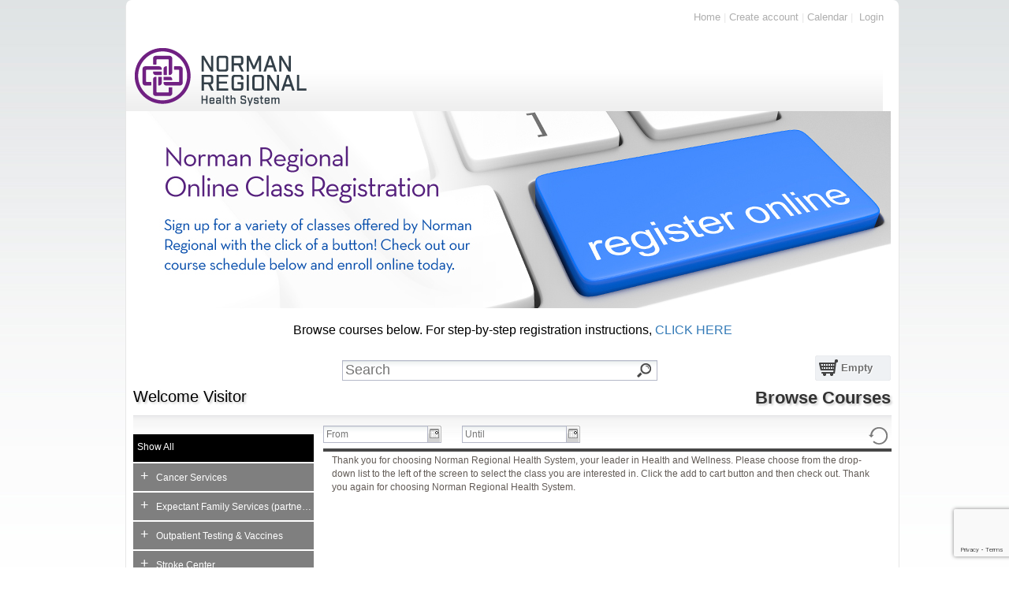

--- FILE ---
content_type: text/html; charset=utf-8
request_url: https://normanregional.gosignmeup.com/public/Course/browse?viewstate=eyJWaWV3TGlzdFR5cGUiOiJHcmlkIiwiUGFnZSI6MSwiUGFnZVNpemUiOjI1LCJPcmRlckJ5RmllbGQiOiJTeXN0ZW1EZWZhdWx0IiwiT3JkZXJCeURpcmVjdGlvbiI6IkFzY2VuZGluZyIsIkNvdXJzZUFjdGl2ZVN0YXRlIjoiQ3VycmVudCIsIk1haW5DYXRlZ29yeSI6IiIsIlN1YkNhdGVnb3J5IjoiIiwic3Vic3ViY2F0dGV4dCI6IiIsIlN1YkNhdGVnb3J5SXNTdWJTdWIiOiIiLCJUZXh0IjoiIiwiRGF0ZUZyb20iOm51bGwsIkRhdGVVbnRpbCI6bnVsbCwiQ2FuY2VsU3RhdGUiOiJOb3RDYW5jZWxsZWQiLCJDb3Vyc2VQb3BvdXQiOjB9%20
body_size: 8006
content:

<!DOCTYPE html>
<html lang="en">
<head>
    <meta http-equiv="PRAGMA" content="NO-CACHE">
    <meta http-equiv="Cache-control" content="no-store">
    <meta http-equiv="Cache-control" content="no-cache">
    <!--[if IE 11]>
    <meta http-equiv="X-UA-Compatible" content="IE=10;">
    <![endif]-->
    <meta http-equiv="Content-Type" content="text/html; charset=UTF-8">

    <title>Browse Courses</title>
    <base href="/" />

    


<script type="text/javascript" src="https://maps.googleapis.com/maps/api/js?key=AIzaSyCyVJTUsuif-nIOC7AMZLpo623hhsE9adw&v=3&sensor=false"></script>
        <script src="https://paybutton.connexpoint.com/payments.js"></script>
<script src="/DynamicScripts/Terminology"></script>


<link href="/Components/ExtJs5.1/resources/ext-theme-gray/ext-theme-gray-all.css" rel="stylesheet"/>
<script src="/Components/ExtJs5.1/ext-all.js"></script>

<script src="/bundles/jquery?v=LCTUWYjF9I-Sw3l0P8Zn6_b6478OuizeBkjnoe30Tcc1"></script>

<link href="/Content/jquery.jgrowl.css" rel="stylesheet"/>


<script src="/Scripts/bootstrap.min.js"></script>


<script src="/Content/scripts/ui.js"></script>


<script src="/Scripts/jquery.jgrowl.min.js"></script>
<script src="/Scripts/jquery.placeholder.js"></script>


<script src="/Areas/Public/Scripts/Course/CourseSearch.js"></script>

<script src="/bundles/jqueryval?v=dt3XaqpEn4rFA9MkDy2QmR-5tTdUVpSHTuOr3x-Sw981"></script>

<script src="/bundles/jqueryui?v=KMbJXm5sfvvjL7ZRHscCJoMCJ5qkU7U5rO9OEF-ITuA1"></script>


<script src="/Scripts/DataTables/jquery.dataTables.min.js"></script>

<script src="/Scripts/DataTables/dataTables.bootstrap.min.js"></script>

<script src="/Scripts/DataTables/dataTables.responsive.min.js"></script>

<script src="/Scripts/DataTables/responsive.bootstrap.min.js"></script>

<script src="/Scripts/moment.min.js"></script>

<script src="/Scripts/bootbox.min.js"></script>



<link href="/Styles/common?v=RZAa0cv9w8v0HgkybNZnMqdNp5O2FNlkEG7F9wIVp1U1" rel="stylesheet"/>

<link href="/Content/themes/base/css?v=wQl4V-0IpqRaMgOjuMrOg_DBZcyClmZDYKOCtDvWGvQ1" rel="stylesheet"/>


<link href="/Content/font-awesome.min.css" rel="stylesheet"/>

<link href="/Content/DataTables/css/dataTables.bootstrap.min.css" rel="stylesheet"/>

<link href="/Content/DataTables/css/responsive.bootstrap.min.css" rel="stylesheet"/>

<link href="/Content/DataTables/css/responsive.dataTables.min.css" rel="stylesheet"/>

<link href="/Content/plugins/bootstnipp-button.css" rel="stylesheet"/>

<link href="/Content/bootstrap.css" rel="stylesheet"/>


<script src="/bundles/gsmu-base?v=gJsy6DJXT9aQ1I9Wjunt45fBH8qWGm1zi9T2PXyM5RM1"></script>


<script type="text/javascript">
    var config = null;

    config = new Config({
        root: '/',
        dotNetSiteUrl: "https://normanregional.gosignmeup.com/",
        aspSiteUrl: "https://normanregional.gosignmeup.com/admin/",
        sessionCookie: "WEUFHSAJDFJQW"
    });

    Ext.Loader.setConfig({
        enabled: true,
        paths: {
            // gsmuhtml editor class loading issue
            'Gsmu': config.getUrl('Scripts.Gsmu/ExtJs'),
            'Skirtle': config.getUrl('Components/skirtlesden.com'),
            'Skirtle.grid.column': config.getUrl('Components/skirtlesden.com')
        }
    });

</script>

<script src="/bundles/gsmu-models?v=74FIm7QeUG29cQO7mYpVOLRvgAedEKhyHaf-KOqR6sM1"></script>

<script src="/bundles/gsmu-extjs?v=aN5Y9mmpAnomv89ObPg3vTgCnJ4wtu9NuG7M019-wZA1"></script>

<script src="/Scripts/jscolor.js"></script>




    <script src="/bundles/gsmu-public?v=ONeyFfSyd5ggwKSW2O4uIxyCMItOiFOrjIuKlQCScFs1"></script>

    <script src="/Scripts/plugins/jspdf.1.3.4.min.js"></script>
    <script src="/Scripts/plugins/jspdf-autotable.2.3.2.min.js"></script>
    <script src="https://core.spreedly.com/iframe/iframe-v1.min.js"></script>
    <link href="/Areas/Public/Styles/css?v=gyY0JOyYabuqaAGvnB_2FU8MeETAuhhzN-MXsb39-Xk1" rel="stylesheet"/>


	
    <style type="text/css">
    	.x-form-item-label-inner{
    		white-space: break-spaces !important;
    	}
    </style>	
    <link rel="icon" href="/favicon-16x16.png" sizes="16x16">
    <link rel="icon" href="/favicon-32x32.png" sizes="32x32">
    <link rel="shortcut icon" href="/favicon.ico" />
    <link rel="shortcut icon" sizes="192x192" href="/android-chrome-192x192.png">
    <link rel="shortcut icon" sizes="512x512" href="/android-chrome-512x512.png">
    <link rel="apple-touch-icon" href="/apple-touch-icon.png" sizes="180x180">

    <script type="text/javascript">
        var shib_stud_for_survey= '';
        var displayMode = "normal";
        var enableComposer = false;
        var currentAction = "browse";
        var currentController = "course";
        var googleSsoEnabled =  false;
        var messages = [];
        var showPastOnlineCourses = true;
        var publicCourseListingFastLoad = true;
        var allowviewpastcourse = true;
        var canvasSsoEnabled = false;
        var ToolTipSearchCourseText = 'enable';

        var extraParticipantCollectionEnabled = true;
        var extraParticipantLabel = "Household";
        var extraParticipantCustomFieldLabel = null;
        var extraParticipantCollectCustomField = false;
        var extraParticipantCustomFieldLabelRequired =false;;
        var AllowAutoReserveCourseOrder ='true';
        var ReserveOrderExpiry = '30';
        var shibsetting = 0;
        var shib_allow_gsmu_auth = 0;
        var show_shibb_button = false;
        if((shibsetting == 1 || shibsetting == 2) && (shib_allow_gsmu_auth == 1)) {
            show_shibb_button = true;
        }
        var shibbRedirectPopup =  +"";
        var useCASAuth = 0;
        var show_cas_button = false;
        if((useCASAuth == 1) || (useCASAuth == -1)){
            show_cas_button = true;
        }
        var show_canvas_button = false;
        if(canvasSsoEnabled!=0)
            show_canvas_button = true;
        var cart = null;
        var membership = null;
        var layout = null;

        Ext.onReady(function() {
            cart = new Cart({
                ExtraParticipantCollectionEnabled: extraParticipantCollectionEnabled,
                ExtraParticipantLabel: extraParticipantLabel,
                ExtraParticipantCollectCustomField: extraParticipantCollectCustomField,
                ExtraParticipantCustomFieldLabelRequired : extraParticipantCustomFieldLabelRequired,
                ExtraParticipantCustomFieldLabel: extraParticipantCustomFieldLabel,
                CartImageFull: 'Areas/Public/Images/Interface-Icons/trolley-full.png',
                CartImageEmpty: 'Images/Icons/glyph2/Icons24x24/trolley.png'
            });

            membership = new Membership({
                loginLabel: "Login",
                Shibb_LoginLabel: "Common Login",
                showLoginUi: false,
                googleSsoEnabled: googleSsoEnabled,
                canvasSsoEnabled: canvasSsoEnabled,
                Canvas_LoginLabel: "Canvas Login",
                show_canvas_button : show_canvas_button,
                show_shibb_button: show_shibb_button,
                Cas_LoginLabel: "CAS Login",
                show_cas_button:show_cas_button,
                casurl:'',
                isLoggedIn: false,
                loginLinkId: 'link-login',
                logoutLinkId: 'link-logout',
                LoginAuthOption: 0,
                PwLabel: 'Password',
                UsernameLabel: 'Username',
                EmailLabel: 'E-mail Address',
                HideForgotPassword: 0,
                PublicSignupAbilityOff: 0,
                disallownewuser: 0,
                HideStudentLogin: 0,
                HideSupervisorLogin: 1,
                HideInstructorLogin: 0,
                AspSiteRootUrl: 'https://normanregional.gosignmeup.com/admin/',
                DocumentsFolder: "/admin/Documents/"
            });

            // Gsmu.Api.Data.ViewModels.DisplayMode value

            layout = new Layout({
                publicCourseListingFastLoad: publicCourseListingFastLoad,
                showPastOnlineCourses: showPastOnlineCourses,
                allowViewPastCourses: allowviewpastcourse,
                messages: messages,
                isSiteEmbedded: false,
                embeddedCookieName: "SiteIsEmbedded",
                courseSearchSingleView: true,
                developmentMode: false,
                isGsmuDevelopmentMachine: false,
                currentController: currentController,
                currentAction: currentAction,
                selectedLayout: null,
                displayMode: displayMode,
                enableComposer: enableComposer,
                browserLinkId: 'link-browse',
                adminMenuId: 'layout-admin-menu',
                adminMenuContainerId: 'layout-admin-menu-container',
                headerContainerId: 'layout-header-container',
                headerContentId: 'layout-header-content',
                headerEditorId: 'layout-header-editor',
                welcomeContainerId: 'layout-welcome-message-container',
                welcomeContentId: 'layout-welcome-message-content',
                welcomeEditorId: 'layout-welcome-message-editor',
                footerContainerId: 'layout-footer-container',
                footerContentId: 'layout-footer-content',
                footerEditorId: 'layout-footer-editor',
                FooterBrowserCompatibility: '""',
                Settings: {
                    PublicHeaderVisible:
                        true,
                    PublicFooterVisible:
                        true,
                    PublicWelcomeMessageVisible:
                        true
                },
                buttonLabels: {"ClassFull":"Class full","WaitSpaceAvailable":"Wait space available","EmptyCart":"Empty cart","Login":"Login","CreateAccount":"Create account","Search":"Search","RegisterInstructor":"Register Instructor","ClosedEnrollment":"Closed Enrollment","AddToCart":"Add to cart","Confirmation":"Confirmation","Enrolled":"Enrolled","Checkout":"Checkout","Shibb_Login":"Common Login","Cas_Login":"CAS Login","Canvas_Login":"Canvas Login","OnWaitList":"On Wait List","SearchFrom":"From","SearchTo":"Until","ContinueShoppingCourse":"Continue Shopping for Courses"},
                adminMode: false,
                layoutConfiguration: {"LayoutButtons":{"ClassFull":"Class full","WaitSpaceAvailable":"Wait space available","EmptyCart":"Empty cart","Login":"Login","CreateAccount":"Create account","Search":"Search","RegisterInstructor":"Register Instructor","ClosedEnrollment":"Closed Enrollment","AddToCart":"Add to cart","Confirmation":"Confirmation","Enrolled":"Enrolled","Checkout":"Checkout","Shibb_Login":"Common Login","Cas_Login":"CAS Login","Canvas_Login":"Canvas Login","OnWaitList":"On Wait List","SearchFrom":"From","SearchTo":"Until","ContinueShoppingCourse":"Continue Shopping for Courses"},"SearchColumns":{"Grid":{"Material":true,"PreRequisite":false,"CourseId":false,"CourseNumber":false,"CourseStart":true,"CourseEnd":false,"Credit":false,"Price":true,"Icons":true,"Location":true},"TileJuly":{"AdjustLayoutComponents":true,"TileWidth":230,"TileImageWidth":230,"TileImageHeight":133,"CourseDescription":true,"Sessions":true,"Duration":false,"Status":false,"ClassSize":false,"Image":true,"CourseId":false,"CourseNumber":false,"CourseStart":true,"CourseEnd":false,"Credit":false,"Price":true,"Icons":true,"Location":true},"DefaultView":"TileJuly","GridViewEnabled":false,"TileJulyViewEnabled":true},"IncreaseWordTopRow":13,"HideStudentLogin":0},
                timeoutSeconds: 1800,
                sessionStart: "2026-01-22T00:16:05.7838791-08:00",
                fieldNames: {
                    Field1Name: "Level",
                    Field2Name: "Organization",
                    Field3Name: "Affiliation",
                    Field4Name: " ",
                    Field5Name: "",
                }
            });
        });
    </script>
    
    

    


    <link href="/Areas/Public/Styles/Course/css?v=B77wezQjPNB5psQdbWvm-tcNda809f9ufYAW4bxu1c01" rel="stylesheet"/>
    
    <script src="/bundles/gsmu-public-course?v=cFxeleGkQEdPDzhloWHyOjHX7UWJVKJifURIiynMbLE1"></script>


    <script type="text/javascript">
        // course search component
        var cs = null;

        var adminmode_call =  +"";
        // course search left category component
        var cslc = null;

        // course search keyword component
        var cskw = null;

        // course view type component
        var cvt = null;

        // course search date filter
        var csdf = null;
        var studentTerm =  ' Student';
        var AllowSupervisorToAddStudentOnCheckout = 'False'
        var showAddstudentbutton= true;        
        Ext.onReady(function() {

            Ext.Ajax.request({
                url: config.getUrl('public/cart/CheckAuthorization'),
                success: function (response) {
                    var result = Ext.decode(response.responseText);
                    if (result.IsLoggedIn && (result.UserType == 'Student' || result.UserType == 'Supervisor' || result.UserType=='Admin')) {
                        if(AllowSupervisorToAddStudentOnCheckout =="False" && result.UserType == 'Supervisor')
                        {
                            showAddstudentbutton = true;
                        }
                        else{
                            showAddstudentbutton = false;
                        }
                    }
                }
            }
            );
            window.GSMUTOOLTIP = new GsmuTooltip();
            window.COURSELOCATIONGENERATOR = new CourseLocationGenerator();
            var loginpopup=false;
            if(loginpopup ==true){
                    
                    membership.showLoginForm(false, true);
                    
            }
            var defaultPageSize = 25;

            Ext.onReady(function () {
                var pattern = /(#.)/;
                if(pattern.test(window.location.href)){
                    window.location.href= window.location.href.replace('#','').replace('/(/g','').replace('/)/g','');
                }
                else{
                    var paramsearch = window.location.search;

                    var query_strings = Ext.Object.fromQueryString(paramsearch);
                
               
                    if(query_strings.orderNumberEmpty!=null && query_strings.orderNumberEmpty == "1")
                    {
                        Ext.MessageBox.show({
                            title: 'Status',
                            msg: 'Error Code: ErrCF101 - Missing Order Number upon paypal redirect. Contact Administrator',
                            buttons: Ext.MessageBox.OK,
                            icon: Ext.MessageBox.ERROR
                        });
                    }
        
                    cs = new CourseSearch({
                        resultElementId: 'search-result',
                        defaultPageSize: defaultPageSize,
                        showPublicAnncmnt: true
                    });
                    //courseSearch, currentCategoryElement, delayInit, container
                    var cslcContainer = Ext.get('course-search-left-category-container');
                    cslc = new CourseSearchLeftCategory(cs, cslcContainer, false);
                    cskw = new CourseSearchKeyword(cs, 'course-search-keyword-container');
                    cvt = new CourseListingType(cs, 'view-type-container', false);

                    csdf = new CourseSearchDateFilter({
                        courseSearch: cs,
                        containerId: 'course-search-datefilter-container'
                    });

                    if (!window.LAYOUT.Options.publicCourseListingFastLoad) {
                        cs.Invoke();
                    } else if (cs.CoursePopout > 0) {
                        cs.ShowCourseDetails(cs.CoursePopout);
                    }
                }
            })
        });
    </script>


<script>
    Ext.override(Ext.data.Connection, {
        timeout:60000
    });

    Ext.Ajax.timeout= 60000; 
    Ext.override(Ext.form.Basic, { timeout: Ext.Ajax.timeout / 1000 });
    Ext.override(Ext.data.proxy.Server, { timeout: Ext.Ajax.timeout });
    Ext.override(Ext.data.Connection, { timeout: Ext.Ajax.timeout });
</script>
</head>
<body class="">    
    <div id="fb-root"></div>
    
    <script type="text/javascript">
        var fbAppId = "";
        window.fbAsyncInit = function() {
            FB.init({
                appId            : fbAppId,
                autoLogAppEvents : true,
                xfbml            : true,
                version          : 'v3.2'
            });
        };
        (function(d, s, id) {
            var js, fjs = d.getElementsByTagName(s)[0];
            if (d.getElementById(id)) return;
            js = d.createElement(s); js.id = id;
            js.src = "//connect.facebook.net/en_US/all.js#xfbml=1";
            fjs.parentNode.insertBefore(js, fjs);
        }(document, 'script', 'facebook-jssdk'));
    </script>
    <script async defer src="https://connect.facebook.net/en_US/sdk.js"></script>

    <div id="layout-admin-menu-container">
        <div id="layout-admin-menu"></div>
    </div>
    <div id="reservationtimer" style="border-bottom:3px solid red;border-top:3px solid red; text-align:center; font-weight: bold; color:white; background-color: red; Display: none;"> You now have 30 minutes to complete your order..</div>
    <script>
        if(0>0){
            Cart.prototype.ReservationTimerHandler('')
            $('#reservationtimer').css("visibility", "visible");
        }
    </script>
    <div id="layout-container-top">
        <table cellpadding="0" cellspacing="0" border="0" class="grad_stud_table_1">
            <tbody>

                <tr>
                    <td valign="top">
                        <div class="grad_stud_contener content-sizing">
                            <div class="grad_stud_top_site BGclogheaderbar" style="background-color: #FFFFFF !important;"></div>
                            <div class="grad_stud_top_all BGclogheaderbg" style="background-color: #FFFFFF !important;"> 
                                <div class="grad_stud_top_info BGclogheaderbar" style="                                                                background-color: #FFFFFF !important; text-shadow: rgb(230, 230, 230) 2px 2px 3px;">
                                    


                                            <div id="word-top-increase" style="font-size: 13px; margin-right: 15px; text-shadow:none !important;">
                                                    <a id="link-browse" class="BGclogheaderbartext" style="color: #aeaeae !important;" tabindex="1" href="/public/course/browse">Home</a>
                                                                
                                                                    <span style="opacity: 0.3;">|</span>
                                                                    <a id="btncreateaccount" class="BGclogheaderbartext" style="color: #aeaeae !important;" tabindex="2" href="/Public/User/RegisterUser">Create account</a>

                                                                
                                                            <span style="opacity: 0.3;">|</span>
                                                            <a id="btncalendar" class="BGclogheaderbartext" style="color: #aeaeae !important;" tabindex="3" href="/public/calendar">Calendar</a>
                                                            
                                                        


<span style="opacity: 0.3;">|</span>                                                                        <a id="link-login" class="BGclogheaderbartext" style="color: #aeaeae !important;" onclik="event.stopPropagation(); return false;" href="javascript:membership.showLoginForm(false, true);">Login</a>
                                                                                                                        

                                                                                                                    
                                            </div>
                                </div>
                                <div class="grad_stud_top" id="layout-header-container">
                                    <div id="layout-header-content" style="display: none;">

                                        
                                        
                                    <div style="text-align: center;"><br></div><img src="/Areas/Public/Content/Layout/header/header_normanregional.png">
                                
                                    
                                                                        </div>
                                    <div id="layout-header-editor">
                                    </div>
                                </div>

                                <div id="layout-welcome-message-container">
                                    <div id="layout-welcome-message-content" style="display: none; color:black;">
                                        
                                        
                                        
                                        
                                        
                                        
                                        
                                        
                                        
                                    
                                    
                                    
                                    
                                    
                                <div align="center"><img src="/Areas/Public/Content/Layout/welcome/gosignmeup_banner.jpg"><br>
  <br>
    <span style="color: rgb(0, 0, 0); font-family: Arial; font-size: 12pt;">Browse courses below. For step-by-step registration instructions, <a href="/Areas/Public/Content/Layout/welcome/How_Do_I_Register_for_a_Norman_Regional_Course.pdf" target="_blank">CLICK HERE</a></span></div><div align="center"><br></div>
                                
                                
                                
                                
                                
                                
                                
                                
                                
                                
                                
                                    
                                    
                                    
                                    
                                    
                                    
                                    
                                    
                                    </div>
                                    <div id="layout-welcome-message-editor"></div>
                                </div>

                            </div>
                            <div class="grad_stud_main">


                                <div id="cart-info-container" class="cart-info-container" onclick="cart.miniDisplay();">
                                    <span id="cart-info">
                                        Empty
                                    </span>
                                    <div id="cart-popup" style="display: none;">
                                        <div id="triangle">&#x25B2;</div>
                                        <div id="cart-popup-items" class="cart-popup-items" onclick="event.stopPropagation();">
                                            empty cart.
                                        </div>
                                    </div>
                                </div>


                                <div id="layout-top-info-middle">
                                    
    <div id="course-search-keyword-container">
    </div>

                                </div>

                                <div id="layout-welcomeuser">
                                    Welcome
                                    <span id="layout-welcomeuser-name">
                                        Visitor


                                    </span>
                                </div>

                                <div id="grad_stud_title">
                                        <span class="page-title">
                                            Browse Courses
                                        </span>
                                </div>


                                <div id="cart-checkout-container" style="display: none;">
                                </div>

                                <div id="grad_stud_main2" class="grad_stud_main2">
                                        <div class="grad_stud_left BGclogleftnavbg" style="background-color: #ffffff !important;">
                                            
    <div id="course-search-left-category-container">

<style>
    .BGclogmaincatbg:active {
        background-color: #000000 !important;
    }
    .BGclogmaincatbg {
        text-decoration:none;
    }

    .BGclogsubcatactive {
        background-color: #E7E7E7;
        color: #4D4D4D;
    }

    .grad_stud_left_ul_ul li.sub.BGclogsubcatactive {
        background-color: #E7E7E7;
        color: #4D4D4D;
    }
    .grad_stud_left_ul_ul li.sub {
	    background-color: #E7E7E7;
        color: #4D4D4D;
    }
    .BGclogsubcatbg {
        text-decoration:none;
		color: #4D4D4D;
    }

    .BGclogsub2catactive {
        background-color: #E7E7E7 !important;
    }

    .grad_stud_left_ul_ul li.subsub.BGclogsub2catactive {
        background-color: #E7E7E7 !important;
    }

    .BGclogsub2catbg {
        text-decoration:none !important;
        width: 199px !important;
    }

    .BGclogsub2catbg {
        text-decoration:none !important;
        width: 199px !important;
        background-color: #E7E7E7 !important;
        color: #4D4D4D !important;
    }

</style>
    <ul>
        <li class="course-search-leftcategory-showall course-search-leftcategory-showall-active BGclogshowallbg BGclogshowalltext"
            style="background-color: #000000 !important; color: #FFFFFF !important;" onclick="window.cslc.Reset();">
            Show All
        </li>
    </ul>
        <ul>

            <li id="grad_stud_left_0" class="main_cat_li BGclogmaincatbg BGclogmaincattext" style="padding-left: 9px; width: 220px; background-color: #7F7F7F !important; color: #FFFFFF !important;" 
                onclick="cslc.ShowCategory(0);" data-mainmenu-name="Cancer Services" title="Cancer Services">
              <font id="main_sub_plusminus_0" style="font-size:18px; font-weight:400;" >+</font>&nbsp;&nbsp; Cancer Services
            </li>
        </ul>        
            <ul class="grad_stud_left_ul_ul" id="grad_stud_left_menu_0" style="display: none; ">
                <li id="SubCatID1" class="sub_cat_li BGclogsubcatbg BGclogsubcattext sub " style="cursor:pointer; text-decoration:none;" data-subcategory-index="1" data-subcategory-name="SUPPORT GROUP" data-subcategory-hasSubSub="False"  onclick="cslc.FilterByCategory('Cancer Services','SUPPORT GROUP',1)">
                    &nbsp;
SUPPORT GROUP
                </li>        
            </ul>    
        <ul>

            <li id="grad_stud_left_1" class="main_cat_li BGclogmaincatbg BGclogmaincattext" style="padding-left: 9px; width: 220px; background-color: #7F7F7F !important; color: #FFFFFF !important;" 
                onclick="cslc.ShowCategory(1);" data-mainmenu-name="Expectant Family Services (partner no charge)" title="Expectant Family Services (partner no charge)">
              <font id="main_sub_plusminus_1" style="font-size:18px; font-weight:400;" >+</font>&nbsp;&nbsp; Expectant Family Services (partner no charge)
            </li>
        </ul>        
            <ul class="grad_stud_left_ul_ul" id="grad_stud_left_menu_1" style="display: none; ">
                <li id="SubCatID2" class="sub_cat_li BGclogsubcatbg BGclogsubcattext sub " style="cursor:pointer; text-decoration:none;" data-subcategory-index="2" data-subcategory-name="BREASTFEEDING" data-subcategory-hasSubSub="False"  onclick="cslc.FilterByCategory('Expectant Family Services (partner no charge)','BREASTFEEDING',2)">
                    &nbsp;
BREASTFEEDING
                </li>        
                <li id="SubCatID3" class="sub_cat_li BGclogsubcatbg BGclogsubcattext sub " style="cursor:pointer; text-decoration:none;" data-subcategory-index="3" data-subcategory-name="BREASTFEEDING - ONLINE" data-subcategory-hasSubSub="False"  onclick="cslc.FilterByCategory('Expectant Family Services (partner no charge)','BREASTFEEDING - ONLINE',3)">
                    &nbsp;
BREASTFEEDING - ONLINE
                </li>        
                <li id="SubCatID4" class="sub_cat_li BGclogsubcatbg BGclogsubcattext sub " style="cursor:pointer; text-decoration:none;" data-subcategory-index="4" data-subcategory-name="CHILDBIRTH - LIVE CLASS" data-subcategory-hasSubSub="False"  onclick="cslc.FilterByCategory('Expectant Family Services (partner no charge)','CHILDBIRTH - LIVE CLASS',4)">
                    &nbsp;
CHILDBIRTH - LIVE CLASS
                </li>        
                <li id="SubCatID5" class="sub_cat_li BGclogsubcatbg BGclogsubcattext sub " style="cursor:pointer; text-decoration:none;" data-subcategory-index="5" data-subcategory-name="CHILDBIRTH - ONLINE" data-subcategory-hasSubSub="False"  onclick="cslc.FilterByCategory('Expectant Family Services (partner no charge)','CHILDBIRTH - ONLINE',5)">
                    &nbsp;
CHILDBIRTH - ONLINE
                </li>        
                <li id="SubCatID6" class="sub_cat_li BGclogsubcatbg BGclogsubcattext sub " style="cursor:pointer; text-decoration:none;" data-subcategory-index="6" data-subcategory-name="WELL BABY" data-subcategory-hasSubSub="False"  onclick="cslc.FilterByCategory('Expectant Family Services (partner no charge)','WELL BABY',6)">
                    &nbsp;
WELL BABY
                </li>        
            </ul>    
        <ul>

            <li id="grad_stud_left_2" class="main_cat_li BGclogmaincatbg BGclogmaincattext" style="padding-left: 9px; width: 220px; background-color: #7F7F7F !important; color: #FFFFFF !important;" 
                onclick="cslc.ShowCategory(2);" data-mainmenu-name="Outpatient Testing &amp;amp; Vaccines" title="Outpatient Testing &amp; Vaccines">
              <font id="main_sub_plusminus_2" style="font-size:18px; font-weight:400;" >+</font>&nbsp;&nbsp; Outpatient Testing &amp; Vaccines
            </li>
        </ul>        
            <ul class="grad_stud_left_ul_ul" id="grad_stud_left_menu_2" style="display: none; ">
                <li id="SubCatID7" class="sub_cat_li BGclogsubcatbg BGclogsubcattext sub " style="cursor:pointer; text-decoration:none;" data-subcategory-index="7" data-subcategory-name="VACCINES" data-subcategory-hasSubSub="False"  onclick="cslc.FilterByCategory('Outpatient Testing \u0026 Vaccines','VACCINES',7)">
                    &nbsp;
VACCINES
                </li>        
            </ul>    
        <ul>

            <li id="grad_stud_left_3" class="main_cat_li BGclogmaincatbg BGclogmaincattext" style="padding-left: 9px; width: 220px; background-color: #7F7F7F !important; color: #FFFFFF !important;" 
                onclick="cslc.ShowCategory(3);" data-mainmenu-name="Stroke Center" title="Stroke Center">
              <font id="main_sub_plusminus_3" style="font-size:18px; font-weight:400;" >+</font>&nbsp;&nbsp; Stroke Center
            </li>
        </ul>        
            <ul class="grad_stud_left_ul_ul" id="grad_stud_left_menu_3" style="display: none; ">
                <li id="SubCatID8" class="sub_cat_li BGclogsubcatbg BGclogsubcattext sub " style="cursor:pointer; text-decoration:none;" data-subcategory-index="8" data-subcategory-name="SUPPORT GROUP" data-subcategory-hasSubSub="False"  onclick="cslc.FilterByCategory('Stroke Center','SUPPORT GROUP',8)">
                    &nbsp;
SUPPORT GROUP
                </li>        
            </ul>    
        <ul>

            <li id="grad_stud_left_4" class="main_cat_li BGclogmaincatbg BGclogmaincattext" style="padding-left: 9px; width: 220px; background-color: #7F7F7F !important; color: #FFFFFF !important;" 
                onclick="cslc.ShowCategory(4);" data-mainmenu-name="Support Groups - OTHER" title="Support Groups - OTHER">
              <font id="main_sub_plusminus_4" style="font-size:18px; font-weight:400;" >+</font>&nbsp;&nbsp; Support Groups - OTHER
            </li>
        </ul>        
            <ul class="grad_stud_left_ul_ul" id="grad_stud_left_menu_4" style="display: none; ">
                <li id="SubCatID9" class="sub_cat_li BGclogsubcatbg BGclogsubcattext sub " style="cursor:pointer; text-decoration:none;" data-subcategory-index="9" data-subcategory-name="SPEAK OUT!&amp;#174; &amp;amp; The LOUD Crowd&amp;#174;" data-subcategory-hasSubSub="False"  onclick="cslc.FilterByCategory('Support Groups - OTHER','SPEAK OUT!&#174; \u0026 The LOUD Crowd&#174;',9)">
                    &nbsp;
SPEAK OUT!&#174; &amp; The LOUD Crowd&#174;
                </li>        
            </ul>    

</div>

<div style="padding-top: 20px;float: left;width: 100%;margin-left: -5px;">	
    <table style="border-collapse: separate;border-spacing: 5px;width: 100%;">


    </table>
</div>    

                                        </div>

                                    <div class="grad_stud_right content-sizing-ext">
                                        

<div class="grad_stud_search_title">

    <div id="view-type-container" style="border-left: 2px solid #ddd; ">
    </div>

    <div style="float: right; vertical-align:top; padding: 1px; padding-right: 5px;">
        <img alt="Refresh Data" src="/Images/icons/glyph2/icons24x24/Arrow-27.png"  style="cursor: pointer; opacity: 0.7;" title="Refresh the data list from the server" onclick="COURSESEARCH.Invoke();" onmouseover="this.style.opacity = 1.0;" onmouseout="this.style.opacity = 0.7;"/>
    </div>
    <div id="course-search-datefilter-container" style="float: left; width: 360px;">
    </div>

</div>


<div class="grad_stud_search_main" style="display: block;">


</div>

<div class="grad_stud_search_main" id="search-result" style="width:100%">
    <div>

    <div style="width:97%; margin:auto">

    Thank you for choosing Norman Regional Health System, your leader in Health and Wellness.  Please choose from the drop-down list to the left of the screen to select the class you are interested in.  Click the add to cart button and then check out.  Thank you again for choosing Norman Regional Health System.


    </div>

<!--<div style="display: inline-block;" class="cart-button"  onclick="window.CourseSearchInstance.Invoke();">Continue</div>-->
</div>
</div>





                                    </div>
                                </div>

                                <div id="layout-footer-container" style="clear: both;">
                                    <div id="layout-footer-content" style="display: none;">
                                        <img src="/Areas/Public/Content/Layout/footer/footernormanregiona'.jpg">
                                        
                                    
                                    </div>
                                    <div id="layout-footer-editor">
                                    </div>
                                </div>

                            </div>

                            <div class="grad_stud_footer">
                            </div>

                            <div class="grad_stud_footer2" style="height: 120px;">
                                <a href="#">Copyright 1999-2026</a>&nbsp;<span style="opacity: 0.3;">|</span>&nbsp;
                                <a target="_blank" href="http://www.gosignmeup.com">GoSignMeUp Online Event Registration Software</a>
                                

<!--
Gsmu.Api V1.0.8970.21158
|
Gsmu.Web V1.0.8970.21167
|
Debug version built on 7/23/2024 11:45:33 AM by lang 

-->


                            </div>
                        </div>
                        
                    </td>
                </tr>
            </tbody>
        </table>
    </div>

<script type="text/javascript" src="https://www.google.com/recaptcha/api.js?render=6LcPeLEUAAAAAMoYQ3qMUz2MMdUswmt-MDUYICjK" async defer></script>
</body>
</html>


--- FILE ---
content_type: text/html; charset=utf-8
request_url: https://www.google.com/recaptcha/api2/anchor?ar=1&k=6LcPeLEUAAAAAMoYQ3qMUz2MMdUswmt-MDUYICjK&co=aHR0cHM6Ly9ub3JtYW5yZWdpb25hbC5nb3NpZ25tZXVwLmNvbTo0NDM.&hl=en&v=PoyoqOPhxBO7pBk68S4YbpHZ&size=invisible&anchor-ms=20000&execute-ms=30000&cb=pr19u9iyquu0
body_size: 48380
content:
<!DOCTYPE HTML><html dir="ltr" lang="en"><head><meta http-equiv="Content-Type" content="text/html; charset=UTF-8">
<meta http-equiv="X-UA-Compatible" content="IE=edge">
<title>reCAPTCHA</title>
<style type="text/css">
/* cyrillic-ext */
@font-face {
  font-family: 'Roboto';
  font-style: normal;
  font-weight: 400;
  font-stretch: 100%;
  src: url(//fonts.gstatic.com/s/roboto/v48/KFO7CnqEu92Fr1ME7kSn66aGLdTylUAMa3GUBHMdazTgWw.woff2) format('woff2');
  unicode-range: U+0460-052F, U+1C80-1C8A, U+20B4, U+2DE0-2DFF, U+A640-A69F, U+FE2E-FE2F;
}
/* cyrillic */
@font-face {
  font-family: 'Roboto';
  font-style: normal;
  font-weight: 400;
  font-stretch: 100%;
  src: url(//fonts.gstatic.com/s/roboto/v48/KFO7CnqEu92Fr1ME7kSn66aGLdTylUAMa3iUBHMdazTgWw.woff2) format('woff2');
  unicode-range: U+0301, U+0400-045F, U+0490-0491, U+04B0-04B1, U+2116;
}
/* greek-ext */
@font-face {
  font-family: 'Roboto';
  font-style: normal;
  font-weight: 400;
  font-stretch: 100%;
  src: url(//fonts.gstatic.com/s/roboto/v48/KFO7CnqEu92Fr1ME7kSn66aGLdTylUAMa3CUBHMdazTgWw.woff2) format('woff2');
  unicode-range: U+1F00-1FFF;
}
/* greek */
@font-face {
  font-family: 'Roboto';
  font-style: normal;
  font-weight: 400;
  font-stretch: 100%;
  src: url(//fonts.gstatic.com/s/roboto/v48/KFO7CnqEu92Fr1ME7kSn66aGLdTylUAMa3-UBHMdazTgWw.woff2) format('woff2');
  unicode-range: U+0370-0377, U+037A-037F, U+0384-038A, U+038C, U+038E-03A1, U+03A3-03FF;
}
/* math */
@font-face {
  font-family: 'Roboto';
  font-style: normal;
  font-weight: 400;
  font-stretch: 100%;
  src: url(//fonts.gstatic.com/s/roboto/v48/KFO7CnqEu92Fr1ME7kSn66aGLdTylUAMawCUBHMdazTgWw.woff2) format('woff2');
  unicode-range: U+0302-0303, U+0305, U+0307-0308, U+0310, U+0312, U+0315, U+031A, U+0326-0327, U+032C, U+032F-0330, U+0332-0333, U+0338, U+033A, U+0346, U+034D, U+0391-03A1, U+03A3-03A9, U+03B1-03C9, U+03D1, U+03D5-03D6, U+03F0-03F1, U+03F4-03F5, U+2016-2017, U+2034-2038, U+203C, U+2040, U+2043, U+2047, U+2050, U+2057, U+205F, U+2070-2071, U+2074-208E, U+2090-209C, U+20D0-20DC, U+20E1, U+20E5-20EF, U+2100-2112, U+2114-2115, U+2117-2121, U+2123-214F, U+2190, U+2192, U+2194-21AE, U+21B0-21E5, U+21F1-21F2, U+21F4-2211, U+2213-2214, U+2216-22FF, U+2308-230B, U+2310, U+2319, U+231C-2321, U+2336-237A, U+237C, U+2395, U+239B-23B7, U+23D0, U+23DC-23E1, U+2474-2475, U+25AF, U+25B3, U+25B7, U+25BD, U+25C1, U+25CA, U+25CC, U+25FB, U+266D-266F, U+27C0-27FF, U+2900-2AFF, U+2B0E-2B11, U+2B30-2B4C, U+2BFE, U+3030, U+FF5B, U+FF5D, U+1D400-1D7FF, U+1EE00-1EEFF;
}
/* symbols */
@font-face {
  font-family: 'Roboto';
  font-style: normal;
  font-weight: 400;
  font-stretch: 100%;
  src: url(//fonts.gstatic.com/s/roboto/v48/KFO7CnqEu92Fr1ME7kSn66aGLdTylUAMaxKUBHMdazTgWw.woff2) format('woff2');
  unicode-range: U+0001-000C, U+000E-001F, U+007F-009F, U+20DD-20E0, U+20E2-20E4, U+2150-218F, U+2190, U+2192, U+2194-2199, U+21AF, U+21E6-21F0, U+21F3, U+2218-2219, U+2299, U+22C4-22C6, U+2300-243F, U+2440-244A, U+2460-24FF, U+25A0-27BF, U+2800-28FF, U+2921-2922, U+2981, U+29BF, U+29EB, U+2B00-2BFF, U+4DC0-4DFF, U+FFF9-FFFB, U+10140-1018E, U+10190-1019C, U+101A0, U+101D0-101FD, U+102E0-102FB, U+10E60-10E7E, U+1D2C0-1D2D3, U+1D2E0-1D37F, U+1F000-1F0FF, U+1F100-1F1AD, U+1F1E6-1F1FF, U+1F30D-1F30F, U+1F315, U+1F31C, U+1F31E, U+1F320-1F32C, U+1F336, U+1F378, U+1F37D, U+1F382, U+1F393-1F39F, U+1F3A7-1F3A8, U+1F3AC-1F3AF, U+1F3C2, U+1F3C4-1F3C6, U+1F3CA-1F3CE, U+1F3D4-1F3E0, U+1F3ED, U+1F3F1-1F3F3, U+1F3F5-1F3F7, U+1F408, U+1F415, U+1F41F, U+1F426, U+1F43F, U+1F441-1F442, U+1F444, U+1F446-1F449, U+1F44C-1F44E, U+1F453, U+1F46A, U+1F47D, U+1F4A3, U+1F4B0, U+1F4B3, U+1F4B9, U+1F4BB, U+1F4BF, U+1F4C8-1F4CB, U+1F4D6, U+1F4DA, U+1F4DF, U+1F4E3-1F4E6, U+1F4EA-1F4ED, U+1F4F7, U+1F4F9-1F4FB, U+1F4FD-1F4FE, U+1F503, U+1F507-1F50B, U+1F50D, U+1F512-1F513, U+1F53E-1F54A, U+1F54F-1F5FA, U+1F610, U+1F650-1F67F, U+1F687, U+1F68D, U+1F691, U+1F694, U+1F698, U+1F6AD, U+1F6B2, U+1F6B9-1F6BA, U+1F6BC, U+1F6C6-1F6CF, U+1F6D3-1F6D7, U+1F6E0-1F6EA, U+1F6F0-1F6F3, U+1F6F7-1F6FC, U+1F700-1F7FF, U+1F800-1F80B, U+1F810-1F847, U+1F850-1F859, U+1F860-1F887, U+1F890-1F8AD, U+1F8B0-1F8BB, U+1F8C0-1F8C1, U+1F900-1F90B, U+1F93B, U+1F946, U+1F984, U+1F996, U+1F9E9, U+1FA00-1FA6F, U+1FA70-1FA7C, U+1FA80-1FA89, U+1FA8F-1FAC6, U+1FACE-1FADC, U+1FADF-1FAE9, U+1FAF0-1FAF8, U+1FB00-1FBFF;
}
/* vietnamese */
@font-face {
  font-family: 'Roboto';
  font-style: normal;
  font-weight: 400;
  font-stretch: 100%;
  src: url(//fonts.gstatic.com/s/roboto/v48/KFO7CnqEu92Fr1ME7kSn66aGLdTylUAMa3OUBHMdazTgWw.woff2) format('woff2');
  unicode-range: U+0102-0103, U+0110-0111, U+0128-0129, U+0168-0169, U+01A0-01A1, U+01AF-01B0, U+0300-0301, U+0303-0304, U+0308-0309, U+0323, U+0329, U+1EA0-1EF9, U+20AB;
}
/* latin-ext */
@font-face {
  font-family: 'Roboto';
  font-style: normal;
  font-weight: 400;
  font-stretch: 100%;
  src: url(//fonts.gstatic.com/s/roboto/v48/KFO7CnqEu92Fr1ME7kSn66aGLdTylUAMa3KUBHMdazTgWw.woff2) format('woff2');
  unicode-range: U+0100-02BA, U+02BD-02C5, U+02C7-02CC, U+02CE-02D7, U+02DD-02FF, U+0304, U+0308, U+0329, U+1D00-1DBF, U+1E00-1E9F, U+1EF2-1EFF, U+2020, U+20A0-20AB, U+20AD-20C0, U+2113, U+2C60-2C7F, U+A720-A7FF;
}
/* latin */
@font-face {
  font-family: 'Roboto';
  font-style: normal;
  font-weight: 400;
  font-stretch: 100%;
  src: url(//fonts.gstatic.com/s/roboto/v48/KFO7CnqEu92Fr1ME7kSn66aGLdTylUAMa3yUBHMdazQ.woff2) format('woff2');
  unicode-range: U+0000-00FF, U+0131, U+0152-0153, U+02BB-02BC, U+02C6, U+02DA, U+02DC, U+0304, U+0308, U+0329, U+2000-206F, U+20AC, U+2122, U+2191, U+2193, U+2212, U+2215, U+FEFF, U+FFFD;
}
/* cyrillic-ext */
@font-face {
  font-family: 'Roboto';
  font-style: normal;
  font-weight: 500;
  font-stretch: 100%;
  src: url(//fonts.gstatic.com/s/roboto/v48/KFO7CnqEu92Fr1ME7kSn66aGLdTylUAMa3GUBHMdazTgWw.woff2) format('woff2');
  unicode-range: U+0460-052F, U+1C80-1C8A, U+20B4, U+2DE0-2DFF, U+A640-A69F, U+FE2E-FE2F;
}
/* cyrillic */
@font-face {
  font-family: 'Roboto';
  font-style: normal;
  font-weight: 500;
  font-stretch: 100%;
  src: url(//fonts.gstatic.com/s/roboto/v48/KFO7CnqEu92Fr1ME7kSn66aGLdTylUAMa3iUBHMdazTgWw.woff2) format('woff2');
  unicode-range: U+0301, U+0400-045F, U+0490-0491, U+04B0-04B1, U+2116;
}
/* greek-ext */
@font-face {
  font-family: 'Roboto';
  font-style: normal;
  font-weight: 500;
  font-stretch: 100%;
  src: url(//fonts.gstatic.com/s/roboto/v48/KFO7CnqEu92Fr1ME7kSn66aGLdTylUAMa3CUBHMdazTgWw.woff2) format('woff2');
  unicode-range: U+1F00-1FFF;
}
/* greek */
@font-face {
  font-family: 'Roboto';
  font-style: normal;
  font-weight: 500;
  font-stretch: 100%;
  src: url(//fonts.gstatic.com/s/roboto/v48/KFO7CnqEu92Fr1ME7kSn66aGLdTylUAMa3-UBHMdazTgWw.woff2) format('woff2');
  unicode-range: U+0370-0377, U+037A-037F, U+0384-038A, U+038C, U+038E-03A1, U+03A3-03FF;
}
/* math */
@font-face {
  font-family: 'Roboto';
  font-style: normal;
  font-weight: 500;
  font-stretch: 100%;
  src: url(//fonts.gstatic.com/s/roboto/v48/KFO7CnqEu92Fr1ME7kSn66aGLdTylUAMawCUBHMdazTgWw.woff2) format('woff2');
  unicode-range: U+0302-0303, U+0305, U+0307-0308, U+0310, U+0312, U+0315, U+031A, U+0326-0327, U+032C, U+032F-0330, U+0332-0333, U+0338, U+033A, U+0346, U+034D, U+0391-03A1, U+03A3-03A9, U+03B1-03C9, U+03D1, U+03D5-03D6, U+03F0-03F1, U+03F4-03F5, U+2016-2017, U+2034-2038, U+203C, U+2040, U+2043, U+2047, U+2050, U+2057, U+205F, U+2070-2071, U+2074-208E, U+2090-209C, U+20D0-20DC, U+20E1, U+20E5-20EF, U+2100-2112, U+2114-2115, U+2117-2121, U+2123-214F, U+2190, U+2192, U+2194-21AE, U+21B0-21E5, U+21F1-21F2, U+21F4-2211, U+2213-2214, U+2216-22FF, U+2308-230B, U+2310, U+2319, U+231C-2321, U+2336-237A, U+237C, U+2395, U+239B-23B7, U+23D0, U+23DC-23E1, U+2474-2475, U+25AF, U+25B3, U+25B7, U+25BD, U+25C1, U+25CA, U+25CC, U+25FB, U+266D-266F, U+27C0-27FF, U+2900-2AFF, U+2B0E-2B11, U+2B30-2B4C, U+2BFE, U+3030, U+FF5B, U+FF5D, U+1D400-1D7FF, U+1EE00-1EEFF;
}
/* symbols */
@font-face {
  font-family: 'Roboto';
  font-style: normal;
  font-weight: 500;
  font-stretch: 100%;
  src: url(//fonts.gstatic.com/s/roboto/v48/KFO7CnqEu92Fr1ME7kSn66aGLdTylUAMaxKUBHMdazTgWw.woff2) format('woff2');
  unicode-range: U+0001-000C, U+000E-001F, U+007F-009F, U+20DD-20E0, U+20E2-20E4, U+2150-218F, U+2190, U+2192, U+2194-2199, U+21AF, U+21E6-21F0, U+21F3, U+2218-2219, U+2299, U+22C4-22C6, U+2300-243F, U+2440-244A, U+2460-24FF, U+25A0-27BF, U+2800-28FF, U+2921-2922, U+2981, U+29BF, U+29EB, U+2B00-2BFF, U+4DC0-4DFF, U+FFF9-FFFB, U+10140-1018E, U+10190-1019C, U+101A0, U+101D0-101FD, U+102E0-102FB, U+10E60-10E7E, U+1D2C0-1D2D3, U+1D2E0-1D37F, U+1F000-1F0FF, U+1F100-1F1AD, U+1F1E6-1F1FF, U+1F30D-1F30F, U+1F315, U+1F31C, U+1F31E, U+1F320-1F32C, U+1F336, U+1F378, U+1F37D, U+1F382, U+1F393-1F39F, U+1F3A7-1F3A8, U+1F3AC-1F3AF, U+1F3C2, U+1F3C4-1F3C6, U+1F3CA-1F3CE, U+1F3D4-1F3E0, U+1F3ED, U+1F3F1-1F3F3, U+1F3F5-1F3F7, U+1F408, U+1F415, U+1F41F, U+1F426, U+1F43F, U+1F441-1F442, U+1F444, U+1F446-1F449, U+1F44C-1F44E, U+1F453, U+1F46A, U+1F47D, U+1F4A3, U+1F4B0, U+1F4B3, U+1F4B9, U+1F4BB, U+1F4BF, U+1F4C8-1F4CB, U+1F4D6, U+1F4DA, U+1F4DF, U+1F4E3-1F4E6, U+1F4EA-1F4ED, U+1F4F7, U+1F4F9-1F4FB, U+1F4FD-1F4FE, U+1F503, U+1F507-1F50B, U+1F50D, U+1F512-1F513, U+1F53E-1F54A, U+1F54F-1F5FA, U+1F610, U+1F650-1F67F, U+1F687, U+1F68D, U+1F691, U+1F694, U+1F698, U+1F6AD, U+1F6B2, U+1F6B9-1F6BA, U+1F6BC, U+1F6C6-1F6CF, U+1F6D3-1F6D7, U+1F6E0-1F6EA, U+1F6F0-1F6F3, U+1F6F7-1F6FC, U+1F700-1F7FF, U+1F800-1F80B, U+1F810-1F847, U+1F850-1F859, U+1F860-1F887, U+1F890-1F8AD, U+1F8B0-1F8BB, U+1F8C0-1F8C1, U+1F900-1F90B, U+1F93B, U+1F946, U+1F984, U+1F996, U+1F9E9, U+1FA00-1FA6F, U+1FA70-1FA7C, U+1FA80-1FA89, U+1FA8F-1FAC6, U+1FACE-1FADC, U+1FADF-1FAE9, U+1FAF0-1FAF8, U+1FB00-1FBFF;
}
/* vietnamese */
@font-face {
  font-family: 'Roboto';
  font-style: normal;
  font-weight: 500;
  font-stretch: 100%;
  src: url(//fonts.gstatic.com/s/roboto/v48/KFO7CnqEu92Fr1ME7kSn66aGLdTylUAMa3OUBHMdazTgWw.woff2) format('woff2');
  unicode-range: U+0102-0103, U+0110-0111, U+0128-0129, U+0168-0169, U+01A0-01A1, U+01AF-01B0, U+0300-0301, U+0303-0304, U+0308-0309, U+0323, U+0329, U+1EA0-1EF9, U+20AB;
}
/* latin-ext */
@font-face {
  font-family: 'Roboto';
  font-style: normal;
  font-weight: 500;
  font-stretch: 100%;
  src: url(//fonts.gstatic.com/s/roboto/v48/KFO7CnqEu92Fr1ME7kSn66aGLdTylUAMa3KUBHMdazTgWw.woff2) format('woff2');
  unicode-range: U+0100-02BA, U+02BD-02C5, U+02C7-02CC, U+02CE-02D7, U+02DD-02FF, U+0304, U+0308, U+0329, U+1D00-1DBF, U+1E00-1E9F, U+1EF2-1EFF, U+2020, U+20A0-20AB, U+20AD-20C0, U+2113, U+2C60-2C7F, U+A720-A7FF;
}
/* latin */
@font-face {
  font-family: 'Roboto';
  font-style: normal;
  font-weight: 500;
  font-stretch: 100%;
  src: url(//fonts.gstatic.com/s/roboto/v48/KFO7CnqEu92Fr1ME7kSn66aGLdTylUAMa3yUBHMdazQ.woff2) format('woff2');
  unicode-range: U+0000-00FF, U+0131, U+0152-0153, U+02BB-02BC, U+02C6, U+02DA, U+02DC, U+0304, U+0308, U+0329, U+2000-206F, U+20AC, U+2122, U+2191, U+2193, U+2212, U+2215, U+FEFF, U+FFFD;
}
/* cyrillic-ext */
@font-face {
  font-family: 'Roboto';
  font-style: normal;
  font-weight: 900;
  font-stretch: 100%;
  src: url(//fonts.gstatic.com/s/roboto/v48/KFO7CnqEu92Fr1ME7kSn66aGLdTylUAMa3GUBHMdazTgWw.woff2) format('woff2');
  unicode-range: U+0460-052F, U+1C80-1C8A, U+20B4, U+2DE0-2DFF, U+A640-A69F, U+FE2E-FE2F;
}
/* cyrillic */
@font-face {
  font-family: 'Roboto';
  font-style: normal;
  font-weight: 900;
  font-stretch: 100%;
  src: url(//fonts.gstatic.com/s/roboto/v48/KFO7CnqEu92Fr1ME7kSn66aGLdTylUAMa3iUBHMdazTgWw.woff2) format('woff2');
  unicode-range: U+0301, U+0400-045F, U+0490-0491, U+04B0-04B1, U+2116;
}
/* greek-ext */
@font-face {
  font-family: 'Roboto';
  font-style: normal;
  font-weight: 900;
  font-stretch: 100%;
  src: url(//fonts.gstatic.com/s/roboto/v48/KFO7CnqEu92Fr1ME7kSn66aGLdTylUAMa3CUBHMdazTgWw.woff2) format('woff2');
  unicode-range: U+1F00-1FFF;
}
/* greek */
@font-face {
  font-family: 'Roboto';
  font-style: normal;
  font-weight: 900;
  font-stretch: 100%;
  src: url(//fonts.gstatic.com/s/roboto/v48/KFO7CnqEu92Fr1ME7kSn66aGLdTylUAMa3-UBHMdazTgWw.woff2) format('woff2');
  unicode-range: U+0370-0377, U+037A-037F, U+0384-038A, U+038C, U+038E-03A1, U+03A3-03FF;
}
/* math */
@font-face {
  font-family: 'Roboto';
  font-style: normal;
  font-weight: 900;
  font-stretch: 100%;
  src: url(//fonts.gstatic.com/s/roboto/v48/KFO7CnqEu92Fr1ME7kSn66aGLdTylUAMawCUBHMdazTgWw.woff2) format('woff2');
  unicode-range: U+0302-0303, U+0305, U+0307-0308, U+0310, U+0312, U+0315, U+031A, U+0326-0327, U+032C, U+032F-0330, U+0332-0333, U+0338, U+033A, U+0346, U+034D, U+0391-03A1, U+03A3-03A9, U+03B1-03C9, U+03D1, U+03D5-03D6, U+03F0-03F1, U+03F4-03F5, U+2016-2017, U+2034-2038, U+203C, U+2040, U+2043, U+2047, U+2050, U+2057, U+205F, U+2070-2071, U+2074-208E, U+2090-209C, U+20D0-20DC, U+20E1, U+20E5-20EF, U+2100-2112, U+2114-2115, U+2117-2121, U+2123-214F, U+2190, U+2192, U+2194-21AE, U+21B0-21E5, U+21F1-21F2, U+21F4-2211, U+2213-2214, U+2216-22FF, U+2308-230B, U+2310, U+2319, U+231C-2321, U+2336-237A, U+237C, U+2395, U+239B-23B7, U+23D0, U+23DC-23E1, U+2474-2475, U+25AF, U+25B3, U+25B7, U+25BD, U+25C1, U+25CA, U+25CC, U+25FB, U+266D-266F, U+27C0-27FF, U+2900-2AFF, U+2B0E-2B11, U+2B30-2B4C, U+2BFE, U+3030, U+FF5B, U+FF5D, U+1D400-1D7FF, U+1EE00-1EEFF;
}
/* symbols */
@font-face {
  font-family: 'Roboto';
  font-style: normal;
  font-weight: 900;
  font-stretch: 100%;
  src: url(//fonts.gstatic.com/s/roboto/v48/KFO7CnqEu92Fr1ME7kSn66aGLdTylUAMaxKUBHMdazTgWw.woff2) format('woff2');
  unicode-range: U+0001-000C, U+000E-001F, U+007F-009F, U+20DD-20E0, U+20E2-20E4, U+2150-218F, U+2190, U+2192, U+2194-2199, U+21AF, U+21E6-21F0, U+21F3, U+2218-2219, U+2299, U+22C4-22C6, U+2300-243F, U+2440-244A, U+2460-24FF, U+25A0-27BF, U+2800-28FF, U+2921-2922, U+2981, U+29BF, U+29EB, U+2B00-2BFF, U+4DC0-4DFF, U+FFF9-FFFB, U+10140-1018E, U+10190-1019C, U+101A0, U+101D0-101FD, U+102E0-102FB, U+10E60-10E7E, U+1D2C0-1D2D3, U+1D2E0-1D37F, U+1F000-1F0FF, U+1F100-1F1AD, U+1F1E6-1F1FF, U+1F30D-1F30F, U+1F315, U+1F31C, U+1F31E, U+1F320-1F32C, U+1F336, U+1F378, U+1F37D, U+1F382, U+1F393-1F39F, U+1F3A7-1F3A8, U+1F3AC-1F3AF, U+1F3C2, U+1F3C4-1F3C6, U+1F3CA-1F3CE, U+1F3D4-1F3E0, U+1F3ED, U+1F3F1-1F3F3, U+1F3F5-1F3F7, U+1F408, U+1F415, U+1F41F, U+1F426, U+1F43F, U+1F441-1F442, U+1F444, U+1F446-1F449, U+1F44C-1F44E, U+1F453, U+1F46A, U+1F47D, U+1F4A3, U+1F4B0, U+1F4B3, U+1F4B9, U+1F4BB, U+1F4BF, U+1F4C8-1F4CB, U+1F4D6, U+1F4DA, U+1F4DF, U+1F4E3-1F4E6, U+1F4EA-1F4ED, U+1F4F7, U+1F4F9-1F4FB, U+1F4FD-1F4FE, U+1F503, U+1F507-1F50B, U+1F50D, U+1F512-1F513, U+1F53E-1F54A, U+1F54F-1F5FA, U+1F610, U+1F650-1F67F, U+1F687, U+1F68D, U+1F691, U+1F694, U+1F698, U+1F6AD, U+1F6B2, U+1F6B9-1F6BA, U+1F6BC, U+1F6C6-1F6CF, U+1F6D3-1F6D7, U+1F6E0-1F6EA, U+1F6F0-1F6F3, U+1F6F7-1F6FC, U+1F700-1F7FF, U+1F800-1F80B, U+1F810-1F847, U+1F850-1F859, U+1F860-1F887, U+1F890-1F8AD, U+1F8B0-1F8BB, U+1F8C0-1F8C1, U+1F900-1F90B, U+1F93B, U+1F946, U+1F984, U+1F996, U+1F9E9, U+1FA00-1FA6F, U+1FA70-1FA7C, U+1FA80-1FA89, U+1FA8F-1FAC6, U+1FACE-1FADC, U+1FADF-1FAE9, U+1FAF0-1FAF8, U+1FB00-1FBFF;
}
/* vietnamese */
@font-face {
  font-family: 'Roboto';
  font-style: normal;
  font-weight: 900;
  font-stretch: 100%;
  src: url(//fonts.gstatic.com/s/roboto/v48/KFO7CnqEu92Fr1ME7kSn66aGLdTylUAMa3OUBHMdazTgWw.woff2) format('woff2');
  unicode-range: U+0102-0103, U+0110-0111, U+0128-0129, U+0168-0169, U+01A0-01A1, U+01AF-01B0, U+0300-0301, U+0303-0304, U+0308-0309, U+0323, U+0329, U+1EA0-1EF9, U+20AB;
}
/* latin-ext */
@font-face {
  font-family: 'Roboto';
  font-style: normal;
  font-weight: 900;
  font-stretch: 100%;
  src: url(//fonts.gstatic.com/s/roboto/v48/KFO7CnqEu92Fr1ME7kSn66aGLdTylUAMa3KUBHMdazTgWw.woff2) format('woff2');
  unicode-range: U+0100-02BA, U+02BD-02C5, U+02C7-02CC, U+02CE-02D7, U+02DD-02FF, U+0304, U+0308, U+0329, U+1D00-1DBF, U+1E00-1E9F, U+1EF2-1EFF, U+2020, U+20A0-20AB, U+20AD-20C0, U+2113, U+2C60-2C7F, U+A720-A7FF;
}
/* latin */
@font-face {
  font-family: 'Roboto';
  font-style: normal;
  font-weight: 900;
  font-stretch: 100%;
  src: url(//fonts.gstatic.com/s/roboto/v48/KFO7CnqEu92Fr1ME7kSn66aGLdTylUAMa3yUBHMdazQ.woff2) format('woff2');
  unicode-range: U+0000-00FF, U+0131, U+0152-0153, U+02BB-02BC, U+02C6, U+02DA, U+02DC, U+0304, U+0308, U+0329, U+2000-206F, U+20AC, U+2122, U+2191, U+2193, U+2212, U+2215, U+FEFF, U+FFFD;
}

</style>
<link rel="stylesheet" type="text/css" href="https://www.gstatic.com/recaptcha/releases/PoyoqOPhxBO7pBk68S4YbpHZ/styles__ltr.css">
<script nonce="l-NYvE9obWg3eMVAejGncg" type="text/javascript">window['__recaptcha_api'] = 'https://www.google.com/recaptcha/api2/';</script>
<script type="text/javascript" src="https://www.gstatic.com/recaptcha/releases/PoyoqOPhxBO7pBk68S4YbpHZ/recaptcha__en.js" nonce="l-NYvE9obWg3eMVAejGncg">
      
    </script></head>
<body><div id="rc-anchor-alert" class="rc-anchor-alert"></div>
<input type="hidden" id="recaptcha-token" value="[base64]">
<script type="text/javascript" nonce="l-NYvE9obWg3eMVAejGncg">
      recaptcha.anchor.Main.init("[\x22ainput\x22,[\x22bgdata\x22,\x22\x22,\[base64]/[base64]/[base64]/[base64]/[base64]/UltsKytdPUU6KEU8MjA0OD9SW2wrK109RT4+NnwxOTI6KChFJjY0NTEyKT09NTUyOTYmJk0rMTxjLmxlbmd0aCYmKGMuY2hhckNvZGVBdChNKzEpJjY0NTEyKT09NTYzMjA/[base64]/[base64]/[base64]/[base64]/[base64]/[base64]/[base64]\x22,\[base64]\\u003d\\u003d\x22,\x22ScK6N8KQw65eM2Uaw6bCol/[base64]/DssOQw5QcfnnDtXkYw4XDocOGEMOsw7fDvCDCiFwxw4MBwqZqc8OtwobCp8OgRQx/OjLDjBxMwrnDgsK2w6Z0U0PDlkAFw6ZtS8ORworChGEjw49uVcOxwoIbwpQhbT1BwrkpMxc4Ny3ChMOYw7Qpw5vCn1p6CMKZZ8KEwrdzOgDCjTICw6QlPcO5wq5ZJUHDlsORwpUKU344wp/Cglg7I2IJwoFeTsKpcMOCKnJhbMO+KS7DuG3Crx0QAgBWb8OSw7LCj2N2w6gdFFckwqtpfE/ChgvCh8OATF9EZsO0KcOfwo0NwoLCp8KgWG55w4zCpmhuwo04JsOFeDQEdgYAT8Kww4vDk8ODwprCmsODw6NFwpR4WgXDtMKhQVXCnxN7wqFrT8KpwqjCn8KIw5zDkMO8w6sWwosPw47DhsKFJ8KvwrLDq1xrSnDCjsONw7Bsw5k0woQAwr/[base64]/CkB/CplwqE3XCl8KgIHtXamF8w4HDpMOPDsOAw6oGw58FP1lncMKhVsKww6LDgMKHLcKFwooUwrDDtyfDn8Oqw5jDumQLw7cUw6LDtMK8DGwTF8OKGsK+f8O6wrtmw78JKTnDkE8KTsKlwrgbwoDDpyHCtxLDuSDCvMOLwofCrcOEeR8HS8OTw6DDlcOTw4/Cq8OTPnzCnnfDj8OvdsK9w6VhwrHCkcOBwp5Qw5ZTZz0Ew6fCjMOeBsOiw51IwrHDrWfChzHCqMO4w6HDm8OeZcKSwp4Lw6/CnsOWwrVDwqDDjinDpDzDgkMYwoHCqFHCmGNER8KrbcOVw74Kw7/[base64]/S2LDtAlsw4HCsW1qwrvDiT3CvxIwwpY4wo/DmsOWwoPCpD0nf8ORYcOOUxNwdADDqk/Cp8Kswp3DlB1Iw57CicOuHMKLG8OgY8Kxwo/CilvDkMOqw69Kw79VwpnDri/CjhUOOcOWw6fCocKKwoM/dcOkwpfCsMOIAUzDmQTDgxTDqWdeXWHDvcOpwrdNLEzDiX9kNw56woBOw6vDrQlDW8OVw5QrUcKUXhQVwqYaZMKfw4gBwrJWP0JYYcOZwoFtUWzDjcKUJMK6w7x6LsODwp4IWzfDvk3CsETDg07DgTRGw6BrHMOfw4Ijwp8YSUvDjMOdUsK+w7DDiG/Dkxogw6LDqmvDnmHCpMOjwrfCpDQNIHTDt8OVw6JTwpRgKcKbMFDCnMKQwqvDrT41O3fDh8OIw5RwNH7CtsOkwoF/wq/[base64]/[base64]/Cv8OiCcObw5vDnsOIV8KfOmHDhi/DhBHCq0LDoMODwo3DrMOtw6XCuA5kBQ4FcMKYw6zCgjZ4wqBmXiPDvxDDksO6woDCrhLDuUvCn8Kww5PDpMOdw5/[base64]/ZgMcwoXCnE/ChMKvwpQoKMKuwpPDqMKHACzDksKubV/[base64]/DrcKlwqXDmsOEMcO+w7MBYWFWRMKNTHzCrEDChy/DhcKQe1Mzwo95w7Irw53CuC5nw4nCsMK7wqUBE8Ojwq3DhDIywr5ebB7ClmIOwoFqGgUJUXDDgHsZO29jw7Jhw5Vnw77Ck8O9w5nDpETDsCh5w4XCt2NvaD/DhMOdbx1Gw5J2Z1HCmcKmwqPCv1XDhsOZwr1Pw6XDl8O/H8OSw4kCw7XDm8OyY8KeCcK5w6XCvUPCjsOPZcKIw5NSwrMlZ8OQw78uwrEow6zDvR/[base64]/F8KYX8KNW8Obwpw3wq3DjcKtCR7Dg8KBwpV0wrotw5jCskYYw40XRC8Sw5TDgR4HITonw6PDggsOW3jCoMOLVUjCmcOywqwYwohAYsOmIR95f8KQQHR9w6xdw6MHw4jDsMOAwp4GHCNZwo9/[base64]/[base64]/[base64]/Dl31FbMKwbcOXVHFsCMOewrYSw4E3QG/CosOzDDAPdcKBwr/CmThqw7l0KnQwXUDCnknCosKIwpnDocOJHinDjsO3w7/DnMKCbzBAERrCvsOtTwTCpCciw6RGw7B0Sm/DsMKdwp11EVE6W8K7w4UaBcOvw6oqOGRZXjfCn0l3QsK0wqtJwrTCjUHCuMOTwqdvYcKMQVpMaXI6wqXCpsO3fcKrw5PDrBtMc0LCqkUkwptCw5/ChXtAehpDworCsWE2MWZ/JcOiBMORw7sQw6LDtATDtkZLw5HDiSYyw7LChhkRHsOXwrpFwpDDg8OTwp3CiMKcaMOyw5nCgSQywpt0wo1AAMKrJcKHw4A5UcOuwqU4wpU6f8OMw4l5ExrDu8OrwroGw7I9esK4DcOKwpbCvsOeAzl8ci3CnRnCoTTDvMKFWcKnwrLCqsODPCIGBg/CvS8kLWFaHMKQw482wp41bUIeJMOuw5A6RcOfwpF0eMOIw7ULw5vDkCnCki5wM8O/wpfCscOkwpPDv8K5w7zCscKcw6TDkMOHw5Bqw6Y1LMOQR8K8w7Vqw4TCmShMLWctDsO5JzBcesKUFQrDqCBFfEYxwqXCucOHw6TDtMKPe8OzYMKgZHpIw5dVw63Cng1jPMKMDA/[base64]/[base64]/DjxPDp8O/CcK/[base64]/[base64]/CmVXCpsOeQUQXwowOeFpCwo/DkcOjAm3Ct1EjWMK0CcOHDcK1c8ORwpJ3wr3CgykVJXbDnn3Dr37CqmJUdcKNw5lcIcO+JloowrvDusOrZmcWecOzCMOewpfChi/DlyB0OiBlwrfCnxbDnmzDgy0qCUQTw7DCs1HCssOcw7YNwo8jUHh3w6gHMj5QFsOhwo4hw6EbwrBCw5/[base64]/DjVEYFSvCg8KmF3YGw459w7kWw60fHR8Mwrx6AlHCkXTCpU90w4XCisKxwqYaw7fDrMKlOVEkc8K3TsOSwpkwZ8Osw5J5MV8xwrTCpS85R8OoQMK5P8KVwrgNf8KOw4/CiCFIMQANfsOVJ8KSw6MgAEnDrF4zdMOowrHCkHXDrRZHw5nDvRjCmsK3w5LDpCFubjxvScOTwosbTsKMwobDmcO5wpLDkBF/w5AofExVIsO+w4zCv3EtJ8Ogw6fCoXZdMGXCuhsSf8OZAcKcSh7DpMORbMKnwokfwprDkxHDpgxYHQ5DMCTDh8ObO3TDjsK/LMKfF2VtccK/w4J2eMK4w4Jqw5vClDnCqcKeQWPCswDDk0TDosKkw7tdZcKFwoPDosOFccOww5HDksOpw7BwwqfDgcOGAj8Pw4zDs10WYQHCncODGsO5LBw7Q8KEHMK6Y3YLw6gUNBfClQnDlVPClMKBGcO2NcKUw51FT0Bvwq5kEcO2aAYrUDzCo8Okw6ozLWAOw7hkwr/DniXDkcOcw4LDtmIfM1MDam0Zw6BxwrR9w68YBsKVdMOPc8O1f08ZCw3CmlI8YMOKbRxzwovChC1GwrzDi1TCnzvDmMKOwpPCvsOFfsOrYcKpHFnDh17CmsOLw6bDtMKGGQzDvsKvVsK/w5vDizfDlMOmfMK9VBd7KF1mEMOHwpbDqWDDo8OIUcO2w47CoUfDlsKLwq1mwoEhw7o/AsKjEC/[base64]/[base64]/[base64]/DhTbCkcOvF8OjDMO+wo14BcK5SMKMw7ICw7jDjBFmwrAkHcO8wrTChMOZY8OWX8OwXDzCj8K5ZcOYw6JPw5QPOUA5WcKzwpfDtT3DlD/DoVjCi8KlwrIpwqItwqXDsmMoBgFmwqVWLTbDtSURQBjCpzrCrWluPzUjP3vCnMOQHcOHcMOFw4PCuT/DnMK6QMOEw6cWIcO6QmLCt8KhJHw/MsOBP0rDpsOkbWbCicK/w7fDmMO8A8O/F8KFYmxQNTjDscKJBgDCjMKxw6DCgcO6cRbCpwk5IMKhHnrClsOZw60WL8K9w7JAKcKbXMKQwqrDtMO6woDCocO6w5p8M8KAwrIaCCxkwrTCqsOdBj5oWC5VwqAvwr1mf8KFdsKSwoB9OcOewoJuw75zwofDoUcOw7o7wp4vHCkOw6jCiRd/DsOzwqFfw64xwqZxS8Ogw7LDh8K3w4dvW8OrcBDClQPDj8KCwoDCtwzCt3rDlsKNw7DDogbDpS/CljPDrcKcwrXDi8ODC8KUw74vJ8OFUcK9GsK4OsKQw4EOw7ccw4LDksKRwp56S8Klw6bDvBlxYcKLwqRrwoonwoNEw7JobMKWCMOzJcO4Lw8sWRpnSD/DkQPCjMKDUcOTw7AIbTILMsOXwrLDnQXDmFZEA8KMw67CgcO/w6bDrsKJCMOhw5PDiwXCkcOnwqXDuHE0OsOowqFAwrs/wohhwrUjwrRewqd6CUE/[base64]/wrrDkMODw7zDkD/[base64]/w5bCt3sEwqA5QsOyDMKfwprDsjsRw5XCp8OEfMKnwphyw6MYw5/CqT8RFwzCoHDCmsKww6DCqXrDhnc6Sw8mDsKOwoFpwo/Dh8KJwqnDs3nCmhUWwrM7e8Kbw7/[base64]/w70Dw609bsOrQ8O5w77CrRjCrW/CgcKNYHtoMcKFw7vCocOewpDDnsKoKBgFX0TDoTPDq8KbbVYKW8KBZsO7w7vCn8OAbcKuw4IjOMKiwpJGFMKXw7LDrBp0w7PCrMKZHcKkw7ghwr1fw5TCmMOHf8KTwo9iw6LDssOSVnDDjkprw7fCrsOHFR/Cl2XChMKiFcKzJBrDmcOVYcO1HBxNw7Q7FsKHfnkhw5kWdT0jwpMYwoNrU8KPGcOCw5pEQ17DjlrCugIewrzDrcO3w5lGZcKsw4rDqwXCrDDCgWR+E8Kow7jDvS/CucOxLsKePcKxwq0cwqZPOzxfLljDrcO8DhHDjMOywpDCt8OEBUola8Kww7hVwojCix0GeBsQwokaw6JdFDpsK8Okw4dQA1zCnEzDrCI5wpDCj8O/w6UuwqvDnwAMwpnCksKJbMKoIGYEU1wTwqPCqB3Ch3I6YFTDn8K4T8KUw5Vxw6NnIsOJw6fDtADDkTFnw442L8OmUMKyw57CpU1dw6NZRA7Dg8KEw67DnGvDnMOCwop1wrA9O1HCsm0Bb3/Cu2rCpsKyI8ONCsK7wpzDv8Oewqt3MsOhwpNce1HDvcKnOz3CrT5dJRrDi8OQw4LDocOTwrhewp3CscKCwqUEw6tKw7cjw7rCnBlhw7QawqoJw489YMKKdsKPNsK1w5YgRMK1wr9/[base64]/DtcKdPcKyfcK+wr8gwpDCsi1ew5/[base64]/DosOtwodawpPDjFbDg8KAcTYHCigBMh9kQMKew7TCql1IRsOEw4UtX8K4M23ClcOLw53DncOlwr0bB1p4UlFuej5SesOYw4M+Jg/[base64]/CgAhRwodbYcOWA0hbb8OfwrfCnWtRwp1zw73CtFhOw7DCqEhIZA3CjcKKwps+Y8KFw5jDnsOCwqgPJFXDrkNJInIPKcOFIWF2UlrCscORUGRuPlNKwofCsMOxwoTDusO6dGA1esKPwosswqUbw53DpcKxOhfDoiJ0XcOhZz/CjsKeOjDCvcOLJMK8w4tqwrDDoADDkn3CkTPCtl/CoBrDj8KQPkIpw41tw79YIcKWcsOTIiJNZw3CpifDkzXClXPDmkTDo8KFwrsAwprCjsKzIlLDhRLCu8OGJjbCs2PDrcO3w50YDcObMBE4w5HCrF/DjA7DhcKCW8Kvw63Cq2UoS3nCgB7Ds3jCgAwzRTLCvcOGwp8Sw6zDjMKlfB/CkxByE1rDo8K8wp3DjEzDkMOXPT/DlcKIIHJJw5diw5HDpsK2MFjDscOMGx5dRMO/ECXDpjfDkMKyD0/[base64]/[base64]/[base64]/DomZEwq1eKWRbw7TCsMOeCkvDq8KtLMOlXMKRcsOzw57CgXbDusKuBcOHcWrDu37CncOlw7nCsA1oTsOdw5p1IHhsf1TCgFIUXcKAw48Dwrc+Z0jCrGLCtG0gwo9Yw5XDnMOWwrPDocOnEC1Qwo4FWsK1fnA/PQHClEpObhR5wooxa2FuQmhcS1xEJgcPwrE+GljCi8OCeMOywqfDnSXDkMODF8ONUnBywpDDsMKVbBwUwpgebsKawqvCqx3Di8KWWwTCksKLw5zCtcOiwpscwqTCm8OKfUAVw4zCuUHCtjzCuEQlSBIdYR8awrXChsK6w7kKwrfCtcKTdQTDuMK/YkjCkFjDrhjDhQxqw5UcwrXCujlXw6TCiENtMWjDvxgGSxbDhSFxwrrCh8O5O8O7wrPCmMOrH8KJO8Kkw4R4w7tXwrHDgBzCihc3wqrClg8VwpDCl3XDmsOKFMKgQX9SRsOXMjlbwqTClsOPwr54GMK/AkzCoz7DnjzClcKfChBBXsOhw6vCplPCvMOjwo3Dk2JBcnDCjcOdw6XCu8OUwofCgEobwpHDscO0w7BWwqQRwplUPlEhw6HDv8KOGCDCtcOXcAjDoADDp8OWP0VNwoYDwpRbw49Sw5TDgVk/w50AcsOMw680wo7DkCByWcKNwpDCuMO5CcOXKwIwLC8qKhfCucOZbMOPIMO6wqQnRsO+J8OOOsKjKcKQw5fCmlbDnkZ6ZAzCucOGYDHDn8K1w6TCgsOcbBLDq8OfSQNqcGrDpmRnwqnDrcKtaMOqVcOSw7jDizbCgXZTw7zDosKvfzvDm1tgeS7CiwAjPT1Vb0/Cl2R4woMRwrYqdQx8wqdDGMKJVMK4BsOvwqjCg8KPwqLDumDClBVCw4pQw74zFTvCh3jCqBByCMKxwrgOUEfDj8OIa8KxdcK8S8K/[base64]/DqCgJw7Y5TsOSGFPCkQtLwrgADE83w53DsW4PWMKvTcKIdsKPHMOWT1DChlPCn8OhHMKLejrCoWnDncKSFcO4wqcJdMKqaMK5w73CksO/[base64]/[base64]/ChsOzw5wLw4ZUwoAzIyzChcK1JsKwFsOMUlzDiFrDp8KIw7LDsUNOwohfw4/DlMO7wqh+wp/CscKCWcO1YsKgOcOaFH3DgwFmwojDsH5MVy3CmcOnY29RHMKbNcKgw4FMXmnDvcK1K8OFXGrDin3Cp8Kcw5nCnERZwroEwr1ww4fDug/DsMKAATI0wqo8wozDusKawo7CqcOEwqw0wojDr8KZw4HDp8O3wqnCojXClWNoDyk4wo3Dv8OEw71YYFEWUD7DoD9eGcKiw5x4w7zDt8Kbw7XDicOYw78Bw6cACMOhwqkFwpRcL8OQw4/CnVfDiMKBw6TCrMOdScKTLMOywo5LDsORWMOVf1/CicKaw4nDqC/DocK2woBNwqbDvcKVwoXCk0V0wq7DsMOcFMODXcOQJ8OfBcObw69Nw4bCh8OCw4PCuMOhw5zDgsK2WMKnw5Alw6BxAsKYw50nwoXDriZaQRArw7Few6BQOglRbcOgwoHCgMKrw7nDmgvDo1lnIsO2ecKBVcOww4LDm8OEQxDCoGZ/H2jDpsOoacKtA3BVK8OUMWbCiMOuAcKbw6XCnMOkccObw47Dt27DnDDCvUXCucKNw47DrcKmG0tLBzFiIhfChsOqwqLCrsKGwoTDmcOSXMKZEDcoKSo0wp4FXcOaJgXDqcKkw4MFw4zCg0I1wpLCscKtwrXCkTjDt8OHw5PDqcO/wpJqwo9EFMKawpHDmsKZIsOiKsOWwp3CoMOmGH3CoXbDnAPCpcOtw4lWAABuW8Ovwq4TBMKewq7DvsOpeSzDl8O+f8OswqbCmMK2TcKqNxkOc3PCkMO1Z8KGYwZ5w73Cgzs3AcO3CiVJwpTCg8O8FWfCncKRw49vN8K/[base64]/w7zCmMKlWsK7f8KCeMK3PkPCpGvDoMOuP8OPAhQowqxDwp7Ch2bDsGsRLMKQPHDChF9ewoZvBULDvw/Ck3nCt2fDqMOyw7zDr8O5wq7Ch3/Dm3vDvMKQwrBSZMOrw79sw6fCnXVnwrpNLTDDtnvDlsKpwqp2B37CsHbDqMOebRfDjnQocAAiwoxbAcKUw5nDvcOiJsOdQiFKMVwcwqFDw7zDocOIKEJsAMKdw40ow4VbaGoNH1PDscKIShcadwfDg8OLw6/DmU7CrsOeexsZXT/DqsK/CUTCvMO6w6TDlgDDswAQecOsw6Zbw5fDuQAkwqrDm3RcKsO5w5NMwr5ew61jSsKbbcKdXMOfWcKRwow/wpYrw6cPWcO0HsOnUMOOw4DCpsKpwrrDvjh1w6TDrEsYCsO1E8K+R8KQEsOFBjN/ecOew4/DqcONwpbCgsKVTUxTVMKgZWZ5wpLDk8KDwo/ChMKIKcOQLgF6ViozaWl2WcOCUsK1wqfCmcKUwoQSw47CusOJwodgb8O+dsOLSMO/w70Iw6PClMOGwpLDrsOewr8jf2PCgk7CvcO9cWXCn8KZw5nDkCTDj3vCnsOgwql5JMOVdMKiwoTCsizDgkt+wp3DncOMScOrw5jCo8OXw7pyR8OqwovCpcKRGsKkwpV4UsKiSBvDpcKiw4XCtwM8w4LCs8KWIk7CrGPCpsKYwphsw6IdbcK/w4hHJ8KucQnCrsKZNi3CqmbDpQtkbsOkTBTDhmjCjGjCqV/CiCXCvk4oEMKUYsKpwqvDvsKHwrvDmBvDpEfCjV7CuMKEwpoFOg3CtjrCghbDtcKHIsOQwrYkwol2AcK/Yj8sw6FIWgdfwovCi8OSP8KgMhHDjW3CocOrwr7Cs3QdwrvDu3TCrFYtMFfClEN+JQDDucOpEMKEw6E0w58Bw5EGbXd9U23CqcKyw6LCuURzwqDCqjPDuwjDvMK+w7cTKXMAQsKUw4/[base64]/J8O/WDrCo1vCoQ7CjXbCjMO7aArDrg/CiMKrwpQ1w4/CijNSw7LCs8OdPcOYQltkemsFw750ZcKzwq/DrVF9J8OUwoUDw4h/FVTCsABJeXhmFnHDsyZrTh/ChnPDmQAfw5nDjzMnw57CqsKVUmN7wpbCisKNw7Jgw4Riw7xMcMO4wo/ClyrDmHvCqn9Pw4jDjn/DhcKNwoIRwrsXb8Khwq3CtMOFwrNVw6s/[base64]/RU/Ds2jDg8OgCTg2NSXCo8OywpknN1HClcOGbEfCkRfDnMOAJcK1eMKJCcOGw64Ww7jDlk7Ctz/DkzAgw7LCmMKaUg1sw4RSQcOOSsOsw4FwA8OOBEBLHGZmwooiP0HClgzClMKxdEHDh8OswpvDmMKoAhEswrjCuMO6w47CrXLChhgAS2pOGcKqGMOgFsOIYMKUwrQGwrrCjcOdcMK8dz3Cjmghw6s6CsOqwoXDv8KSwpQpwpxfLVHCuXjChBXDrW/ClB5vwpovITEqLFl9w5JRdsKqwo/CrmHCt8OzAkrDoDDCgSfCm1MGQkdncj8qwrN0EcKTKsO9w4RUKXnCg8OxwqbDlh/CjsKPVEETVATDqcKew4Acw7UwwpfCtEpOTsKEIsKWcH/ChHo2w5TDrcOwwp0ywqplecOVw7pHw4gDwrUDEsKTw4vDjsO6H8OVAT/DljFnwrXDnjvDocKMw682HcKBw6jCpgEoPEHDljpqOR7DnGlFw7bCk8OXw5BqTGUqL8KZwqLDocOaM8Kow6ZWw7IYX8O/[base64]/DrMKRw7bCvMK9wotiUcO/fjDCiMOtGQBEw7YQUh9BRMOdU8KrK2LDsG8nBUjDsG4SwpBVO37DqMOjAcOQworDrlTCp8Ovw5jCh8KRNS00wqHChMKPwqRnwrp9BsKVNMOmbMOiw71CwqvDuUPCmcOHNy/CmlXCjMKoYBvDvMOtaMO+w5TDuMOTwrw0wr1wZWzDpcOLKyRUwrDCswrDoQXDoggCHwUMwqzDuFdkHWXDsknDqMOmUis4w4pDHRQWWcKpesOoE3fCuGHDiMOYw7ADwrBda3BQw6Aaw4DCvR/Dt08jH8OQK1RiwpROYsOaAMO3wrfDqy5iwpcSw6XCjXfCulTDhMOabGHDti/CjWdtw710UBHDkcOMwogKFMKWw6TDmEnDrVjCkR91VsOYcsO/asKXBT9xGntKwo4hwpPDqQoAGsOPwqnDl8KuwpRMdcONN8OWwrATw5API8KHwqbDi1HDjBLCkMO3YiHCtsKVNsKdwqLCr2wGAEbDtCDDosOow498C8KIGMKcwopCw4l5ak3CjcOePcKaLQ8Fw6XDoVV0w7V7TX/[base64]/e1zChsKfw4DCnMOAw5BvwrnCggcddFZDwobDo8K7OiI0CcKhw5tkaU3DtcOnTXPCpgZhwocdwrE8w4JvHioKw4HDq8OjSi3Dhk8AwofCkE5oSMKrwqLCtsKCw4Nhw6V/UsOAMy/CvDvDrGw5FsOewr4Aw4bChCtiw6t0RsKqw7/Cg8K3CSTDgGlzwr/Cj2phwp1obH7DgCjCgsK9w4HDmU7CoS3Dhy8rc8KawrbChcKew5/CrAoKw4bDgMO4XCbCpcO4w4fCisO0bBItwq7CmBESEVcPw5HDhcO7w5XClwRncXDClEbClsKtCcKLN0ZTw5XCscKlOMKYwrpdw5Rewq7DknLCknJBBg7DmMOfRsKJw4d0w7PDhnjCmXc0w5fDplzCvcORDnAbNCpKRmjDjHV8wp/DhU3DlsOgwrDDjDTDnMK8QsKkwoPDg8OlPcOUNxPDqzdoVcOLRGTDi8OFVMKcPcKdw63CpMKVwrwgwp3CuEvClD5RVmpeUWrDjwPDgcOYRMOSw4vDlMK4wp3CpMKHwoRpcXYRMDQ0W15cU8KAwrzCmA/[base64]/[base64]/[base64]/CpAnCsSVxYQ/Dlh7Dn8K7w5smwrXDi3zCgjU/w5nClcK8w6zCqyJXwovDuFLCiMKnBsKKwqnDmMK9wo/[base64]/Dj8Klw5t1wpPDiiwZw43ChMOOCHJbwqpZw4stw7oUwqEPbsONw7Z7V0A2AFXCoRFHGWc4w43Ch2tbVVvDgQfCuMKAPMOxEk/[base64]/w53DlcK/w4xsRT11wp/Ct8KhYlPCgMKTOcKaBBzDgFEYHWHDi8Oaa2FCP8KoPknCsMKzLsKTJgXCtjFJw6fDpcOLQsO+w4/Ds1DCgsKbSVDChVdyw5FFwqNrwq1JdcOqJVIaUTwEw64CNxfDssKeXMKFwoLDncKwwpFUMAXDrmzDgHFpejXDjcOBC8Kkwq52csKYM8OJY8KywodZfXcOMjfClcKAw5MWwrfCmcKMwqg/wqhzw6huMMKRwpATdcK8w6I7KivDnSZKIhzDsUHDiip/w7DCiz7DrsKQw7LCvgUNdcKGfUE3IcOVdcOnwqXDjMO4wogAw6bCsMOneErDnQlvwoLDilZXQsKhwrt2wr3CqgfCrQJAfhNjw7/DocOiw5Vzwp8Cw7zDnsKqNHLDqsKwwpgfwowlOMO6cSrCmMO2wr7CtsO7wqLDozMEw7zCnxBhwrI/ZjDCmcOtAwpKeAoYN8KeaMONP3BYE8Kvw7/Dn0ZRwrAAPGTDkC5yw7PCr17DtcK1KT5Zw5rCg2New6vDuQ4abyTDnyrCszLCjsO5wp7DisO9IHbDrhHDqsOXXi1Nw5LDn2hUw61hbcKoEsKzYQpdw5weRsKlUWIzwrd/[base64]/ZcKEVMK/PMKpYSMTw5plw70dS8KUY8O7C8OcZcKSw4RZw5/CsMKfw7HCrWoQYMOKw7sWw7rCp8KFwp0AwqdVIl9NZMORw5lLwq0GfQTDiVfDtMOAJTLDiMOowrDCkj/DmDVPcCsiBUrCm0/[base64]/cjLCvcO0RcK2SxQVTSXDg8OKDzxPNltOw59Rw4wfJsOPwo9cw6nDjX5iTEDCp8Krw70LwqEEAysswpLDt8KTT8OgTAHCq8KGw4/CocK0wrjDjcK6wr/CsyjDssKUwpslwr3Ch8KhECTCqCJKc8KswonDk8OjwoQewp5lQMKmw7wKNMKld8O8woHCvQYfwrvCmMOHC8K6wo8vLQMSwphPw4HCrsO5wovCogrDpMOEMEfDmsOwwrfCr0IZw6IOwqtOc8OIw5smwqDDvBwZenpJwqHDuh/DomcIwoVxwp/Dr8KbO8O/wq0Sw7BJfcO3w4Nkwr4vw4vCk17CicKGw5ZyPh1Fw4JEDgXDi0DDil5YMCBRw71WLWFWwpQyGcO7csKFwpDDt2fDg8K/woXDmMKPwo15aHHDtkdrw7Q5PcOCwrXCq35nHFfChsKnJMKwGQQJw6LCl0jCm2Vrwo1gw7DCtsO3SQ93B0xxTMOCUsKIacKCw6XCp8OPwokHwp85Ug7CosOZPw42woDDrsKEYg4tYcKECi/Dvl4Iw6g0IsO8wqsvwoVoKCZLJjAHw4AQB8KCw7DDrAERRxjCgcKoaGbCuMOmw7VXPFBBLErDgHTCp8OKw5vDjcKFUcOXw6wrwr/CpsKoIsOQUsOBJkZIw5t0KsOhwpZKw57ClHfDpsKGAcK5wo7CsUTDoEPCjsKFeHpDwrAyWyDCqH7DswbCgcKUMjJxwrPDh0PCr8O7w5/DncOHNT9SbMOpwofDnBHCtMK1cjpAwqBfwqHDuXnCrVttUcK6w4LCuMOmZRjDmMKcQGjDksONQwPCrcOGXmfCpmY0OsKKSsODwpfCl8KCwoPCkVzDtcKCwp93e8O7wq5wworDiUvCoXbCnsKzPRjDpgzCgcOyM0fDrcO/w7bDu1pKPcOuXw/[base64]/Cn8KgMMOlwr1ew4wjw4bCuRhGwpcJLyI1Sj9ybMOHVcOVw7NZwrfDhcOswoQVCMO9woV7BMKtwpo3LXhfwptgw6TDvsOXB8OowovDjcOlw4vChMO1aWkQNT/[base64]/DrsKuOWTDuMKQWH9xSFNlwq/DjE0cwpB6w4Row4cgw5tKaSHCt2QWTMO1w6fCrcOqOsK0XBvDt18xw5t+wpXCs8OTM0RHw5TCmcKZF1fDtcKaw4PCqWjDhMKrwp5SN8KUwpRxcz3DrMKEwpfDjg/ClizDlcKWG1nCmsOCf0fDosKhw6kzwp/CjAVIwr3Cu3zCoi3DlcO+w6TDiVQOw47DicK7wpHDsVzCoMO2w4jDosOLbcK5LBQaGsOLZU9bLHwyw4F4wp7DixPCm3rDi8OUCCbDghTClsOmUsKiwpXCvsOkw6EUw7LDoWrCsEQfeWQ5w5HCkx3DlsOJw4/[base64]/[base64]/DiCjDsn3CjMObJcKOwpzCimHCmMKTDMKhw7k+TTE1e8OKw4tTcR/DrsOkLcKdw4LDtlMzXTnCmDkpwqQaw7PDtVTCmDkYwqHDvMK9w4YSwqvCmGg/BsOddGU/wrVmAcKUVQnCu8KWTyfDuHU/wrJ4aMKbOcOmw6dlcMKMfhjDglh5woEHwr9SUTsIcMKoasKCwrFjecOAYcK6f30FwqLDjVjDq8K7wpdqc0BcMQknwr3DicO6w7PDgMOyCmHDsTBWcsKIw4QRVcOvw5TCj1MGw6vCssKoPi5GwoEDBcKtOMOGwpNuGxHDvGwaQ8OMLjLClMKHIsKLbnHDvk/Cq8OdIjRUw4YCwpTDli/CuAjDljTCpsOYwpfDrMK4HcObwrduJ8Osw5A/w65vdcODOgPCsQoMwq7DocKyw63DnCHCrW/[base64]/w5bDpMKswofCpsKjZsKRdcOTw4ZcAsKgw692QMOnw5PCh8KCW8OrwrdHG8Kuwp1OwrDCqsK0VsOAPATCqDMhXMOBw541w7wowqxbwrsNwofCkSQEaMK1LsOrwr83wqzCrsO9XcKaRzDDgcKowo/CqMKlwpBkdMKlw7bCugsPFcKawpM5UWR5R8OZwpBXSDtAwqwLwqJAwpLDpMKaw6tow6B8w5fCvx1XTMOmw4bCn8KUw7zDigvCgMK2aUopw4FlOsKZw4xwEFLCnW/Cvlc7wpfDlArDmlzCoMKuW8O2wpR/[base64]/CscKJKA3DujN6w7PCvcKSwpvDhsKAwqc9w5kawpjDo8OQwq7DqcKtBMK3ajrDl8KFJcKcVWPDt8OgEVPCjMOKHVnCgcKoYMO/[base64]/wrTCq0AqRwdFYsORBQHCvMKkbcKRwqk0GsOqw5w3wr/DmcOHw6Bew5o9w7JEWsKgw6BvcWbDlAZAwqJnw7fCiMO2HBY5dMOmF2HDoXfCiyFOETYFwrB8wp3Cox7DrXPDjF4vw5TDq2PDkjFiw44FwozCjx/DksKnwrEyBFQrIsKdw5LDu8Otw6nDkMOowrrCuHoVTcOlw7tnwpPDocKtDUR8wrnDqngjZcKuw6PCucOCAcOSwqAuC8OiD8KnYVl2w6I9L8O+w7LDoA/CnsOuQxIjMx4lw67DgDV9wprCrEN4BsOnwo9cbMKWw53Cl1fDvcOnwofDjAhpMiDDhMKGFXrDmDRgJiLDmcOzwoPDnMOywpDCpyrDgcKQAzfCh8K8wps5w7rDvmhJw4QDEcK8Z8KMwrzDu8KBa0N/[base64]/[base64]/DmMOOw7PCsx5EXcOEw7k9S8Olw4AWfsKGw53Chy9qw6QywrrDiCoaaMOIwqrCt8KmFMKXwoDCisO+ccO3wonCmi9WalICTzDDv8O1w6hjMcO6FgRfw63Dsn3DvjPDpBspWsKbw5o7UcOvwqo7w5HCssO1LGLDvMO9cmvCpF/CgsOADMOiw4/ChUMfwr7CgcOqwonDn8K2wqLCpgEEGsOyDGl3w6zClMKgwqHCvcOQwp3Cq8K5wrEbwplAS8KLwqfCqRUGVG8Ewp5jQsKAwoXCpMK9w5hJw6LCjcOqZ8OhwojCjcOiFEjCn8Khw7gPw7oawpVcUG5LwrJhZCwbCMOiey/Dk1o7N2Agw77DusOsasOIS8OPw4kmw4pLw63CoMK8wp7Ct8KJdVTDs1rDkxppeA7ClsK4wqglajlQw7XCqgdDwo/Cr8KTLMO/wqg7w5B+wrRSw4h1wrXDvxTDoVvDg0zDuT7CiUh/[base64]/Dv8K+w5LCkgFXw7tYAMK5UhHCh8K3w4QRH8OmIkPDpXB0LBx3esKpw5FBLgbCk2jCmD19PkhUSDnDnsOGwq7ClF3CrjkNRQF5wqIAMFwewqrDmcKhwoxBw6tZw5TCicOnwqM6wpgHwobDkUjCvy7CucOew7fDgT/[base64]/[base64]/DhUFfw4nCvUrDgsKsL1bDrVjDhQ3CiCRGBcKQOlTDtEw0w4Fzw6RAworDrzgQwoNcwpjDvcKNw50awr7DlcKxNhFQIMO4WcO+RcK9wr3CtwnCshLCpXwgwonClhHDumMSEcKQw77Do8O4w6bCmcOrwp/CoMOia8KAwovDqlPDrQfDncOXTcKOJMKOID1kw7nDlzbDj8OUCsOQY8KRJXQdbsOXSMODWBDDny4CQMK6w5/DtMOrw6PClUMdw7wJw6k9w4F3w6zCk2jChSNSw57DogvDnMO2IzZ4w7Ntw6YfwrNSHcKrwqksHsK2wpnCm8KuXsO6KSBGwrLCqcKaPUNXAmvCvsKYw5LCjj3DqhLCrMK9AzfDkcOWw4/CqAIpWsOIwqsBVnMPdcOiwpzDizHDgHcNw5VoZ8KHfx1MwqDDj8O0SWZhWArDq8KPEHbCkg/CmcKRcMOqQFo7w5FQRcOfw7bCmWo9KsO0aMK+A1XCv8OiwqRGw4fDn3LDncKKwq48dy4fw4vDo8K1wql3w5ZoJcOfQDtzw5/Dt8KeIWHDtxLCvyZ3QsOMw4R4NcOnQlJSw5bDni5nSsKpdcOKwqbDlcOqH8K2wrDDqhfCuMKCKnMGbjUfSUjDvzvDsMOAMMKXAsORYELDrSYKShYdMsOcw6wsw6rDpFUHAn46SMO/woYeSTxeEic9w5sLwpApMWlRH8Kpw4NbwoYzXHM4CktGCRrCscOTDH8VwpHCpcKuNMOePlTDnB7CkDoDDSzDu8KYesK9FMOZwr/DsXnDkDBaw7bDtzfCncKgwqM2ecOVw7IIwoU0wqbDosOPw7TDi8KmYsOkbi5QCsOSKn4fOsKyw5jDtG/CpsOJwqHCjsOZDwvCuDYYUMO6LQ3ChcOhMsOlZHvCnMOGXMODC8Kuw6HDvyMlw7I7wr3DtsOSwol/SCjDhsK1w5w3CDFIw7o2CsOmEVfDucO7RwF6w4/[base64]/CvEvCv8ODw6bDr1JIw7vCuMOOIXDCt8OSwo9SwrDCt2hFw6tww48xw45nwozDs8KtXcK1wqQKwocEKMKOGsKFZS/Ct2nDm8OGfMK9UMKQwp9Iw5B8P8Ogw6UJwrZXw54bOMKYw5XCoMO4AwtZw74SwpLDscOePMOOw5LCksKOw4RVwqHDj8Kjw53DlMOrUi49wrFtw4QKA1Row6FYOMO5IcOTwphSw5NDwq/CksKiwrlyJsKSw6LCg8KNAB/CrsKCTioSw6hPP2LCrsOXC8OZwoLDhMK7w6jDhh8ywoHCk8KPwqYZw4TCvjjCo8OowrXCncKRwoc2A2rCnHEvKcOgcsOtbcKqPsKpRsOLw4AdCDXDpsK8asOTXDdiCsKQw6Edw7jCoMKvwqEfw5bDsMOAwq/DqlZUb2RWRhRkASzDs8ODw4bCr8OQNypXDh7Dk8KBNDJDw7hcSngYwqQmSxNzLsKew4HClCQbTcOFMMOwbMK+w4p7w63DuBR/w7bDjcO2esK4KsKVIsO9wrAOQyLCv0nCm8KeXsOmZiDChFU5dTh6wotzw6XDl8K4w74jW8OSw6pmw5PCgytEwonDoizDpsOTGCBKwqZ/UkZiw5rCtkjDpcKrNsKXcA0necOQwrnDgDnCg8KYQ8KqwpHCvGrCtAI\\u003d\x22],null,[\x22conf\x22,null,\x226LcPeLEUAAAAAMoYQ3qMUz2MMdUswmt-MDUYICjK\x22,0,null,null,null,0,[21,125,63,73,95,87,41,43,42,83,102,105,109,121],[1017145,391],0,null,null,null,null,0,null,0,null,700,1,null,0,\[base64]/76lBhnEnQkZnOKMAhmv8xEZ\x22,0,0,null,null,1,null,0,1,null,null,null,0],\x22https://normanregional.gosignmeup.com:443\x22,null,[3,1,1],null,null,null,1,3600,[\x22https://www.google.com/intl/en/policies/privacy/\x22,\x22https://www.google.com/intl/en/policies/terms/\x22],\x22H0NT1u8OwOf8b0Q7MQgUmzYJ0izII4xVuDT5yctEKFw\\u003d\x22,1,0,null,1,1769073372425,0,0,[131,154,79,163],null,[98,53,13,113],\x22RC-YtiwUETzCot9sQ\x22,null,null,null,null,null,\x220dAFcWeA79T6ZWzstbJZpTNaf0aeUkozN4JdGE6fdmHUGIPPLtufB6vrI6Ex74b4Q-mJcFgy2wxf0N39UBYuJ1NOmRApFHh-irog\x22,1769156172354]");
    </script></body></html>

--- FILE ---
content_type: text/css
request_url: https://normanregional.gosignmeup.com/Components/ExtJs5.1/resources/ext-theme-gray/ext-theme-gray-all.css
body_size: 38179
content:
.x-scroll-container{overflow:hidden;position:relative}.x-scroll-scroller{float:left;position:relative;min-width:100%;min-height:100%}.x-body{margin:0;-webkit-font-smoothing:antialiased;-moz-osx-font-smoothing:grayscale}.x-no-touch-scroll{touch-action:none;-ms-touch-action:none}@-ms-viewport{width:device-width}img{border:0}.x-border-box,.x-border-box *{box-sizing:border-box;-moz-box-sizing:border-box;-ms-box-sizing:border-box;-webkit-box-sizing:border-box}.x-ltr{direction:ltr}.x-clear{overflow:hidden;clear:both;font-size:0;line-height:0;display:table}.x-layer{position:absolute!important;overflow:hidden}.x-fixed-layer{position:fixed!important;overflow:hidden}.x-shim{position:absolute;left:0;top:0;overflow:hidden;filter:alpha(opacity=0);opacity:0}.x-hidden-display{display:none!important}.x-hidden-visibility{visibility:hidden!important}.x-hidden,.x-hidden-offsets{display:block!important;visibility:hidden!important;position:absolute!important;top:-10000px!important}.x-hidden-clip{position:absolute!important;clip:rect(0,0,0,0)}.x-masked-relative{position:relative}.x-ie-shadow{background-color:#777;position:absolute;overflow:hidden}.x-unselectable{user-select:none;-o-user-select:none;-ms-user-select:none;-moz-user-select:-moz-none;-webkit-user-select:none;-webkit-tap-highlight-color:rgba(0,0,0,0);-webkit-user-drag:none;cursor:default}.x-selectable{cursor:auto;-moz-user-select:text;-webkit-user-select:text;-ms-user-select:text;user-select:text;-o-user-select:text}.x-list-plain{list-style-type:none;margin:0;padding:0}.x-table-plain{border-collapse:collapse;border-spacing:0;font-size:1em}.x-frame-tl,.x-frame-tr,.x-frame-tc,.x-frame-bl,.x-frame-br,.x-frame-bc{overflow:hidden;background-repeat:no-repeat}.x-frame-tc,.x-frame-bc{background-repeat:repeat-x}td.x-frame-tl,td.x-frame-tr,td.x-frame-bl,td.x-frame-br{width:1px}.x-frame-mc{background-repeat:repeat-x;overflow:hidden}.x-proxy-el{position:absolute;background:#b4b4b4;filter:alpha(opacity=80);opacity:.8}.x-css-shadow{position:absolute;-webkit-border-radius:5px;-moz-border-radius:5px;-ms-border-radius:5px;-o-border-radius:5px;border-radius:5px}.x-item-disabled,.x-item-disabled *{cursor:default}.x-component,.x-container{position:relative}.x-webkit *:focus{outline:0}.x-box-item{position:absolute!important;left:0;top:0}.x-autocontainer-outerCt{display:table}.x-autocontainer-innerCt{display:table-cell;height:100%;vertical-align:top}.x-mask{z-index:100;position:absolute;top:0;left:0;width:100%;height:100%;outline:none!important}.x-ie8 .x-mask{background-image:url([data-uri])}.x-mask-fixed{position:fixed}.x-mask-msg{position:absolute}.x-progress{position:relative;border-style:solid;overflow:hidden}.x-progress-bar{overflow:hidden;position:absolute;width:0;height:100%}.x-progress-text{overflow:hidden;position:absolute}.x-title-icon{background-repeat:no-repeat;background-position:0 0;vertical-align:middle;text-align:center}.x-title{display:table;table-layout:fixed}.x-title-text{display:table-cell;overflow:hidden;white-space:nowrap;-o-text-overflow:ellipsis;text-overflow:ellipsis;vertical-align:middle}.x-title-align-left{text-align:left}.x-title-align-center{text-align:center}.x-title-align-right{text-align:right}.x-title-rotate-right{-webkit-transform:rotate(90deg);-webkit-transform-origin:0 0;-moz-transform:rotate(90deg);-moz-transform-origin:0 0;-o-transform:rotate(90deg);-o-transform-origin:0 0;-ms-transform:rotate(90deg);-ms-transform-origin:0 0;transform:rotate(90deg);transform-origin:0 0}.x-ie8 .x-title-rotate-right{filter:progid:DXImageTransform.Microsoft.BasicImage(rotation=1)}.x-title-rotate-left{-webkit-transform:rotate(270deg);-webkit-transform-origin:100% 0;-moz-transform:rotate(270deg);-moz-transform-origin:100% 0;-o-transform:rotate(270deg);-o-transform-origin:100% 0;-ms-transform:rotate(270deg);-ms-transform-origin:100% 0;transform:rotate(270deg);transform-origin:100% 0}.x-ie8 .x-title-rotate-left{filter:progid:DXImageTransform.Microsoft.BasicImage(rotation=3)}.x-horizontal.x-header .x-title-rotate-right.x-title-align-left>.x-title-item{vertical-align:bottom}.x-horizontal.x-header .x-title-rotate-right.x-title-align-center>.x-title-item{vertical-align:middle}.x-horizontal.x-header .x-title-rotate-right.x-title-align-right>.x-title-item{vertical-align:top}.x-horizontal.x-header .x-title-rotate-left.x-title-align-left>.x-title-item{vertical-align:top}.x-horizontal.x-header .x-title-rotate-left.x-title-align-center>.x-title-item{vertical-align:middle}.x-horizontal.x-header .x-title-rotate-left.x-title-align-right>.x-title-item{vertical-align:bottom}.x-vertical.x-header .x-title-rotate-none.x-title-align-left>.x-title-item{vertical-align:top}.x-vertical.x-header .x-title-rotate-none.x-title-align-center>.x-title-item{vertical-align:middle}.x-vertical.x-header .x-title-rotate-none.x-title-align-right>.x-title-item{vertical-align:bottom}.x-title-icon-wrap{display:table-cell;text-align:center;vertical-align:middle;line-height:0}.x-title-icon-wrap.x-title-icon-top,.x-title-icon-wrap.x-title-icon-bottom{display:table-row}.x-title-icon{display:inline-block;vertical-align:middle;background-position:center;background-repeat:no-repeat}.x-tool{font-size:0;line-height:0}.x-header>.x-box-inner{overflow:visible}.x-splitter{font-size:1px}.x-splitter-horizontal{cursor:e-resize;cursor:row-resize}.x-splitter-vertical{cursor:e-resize;cursor:col-resize}.x-splitter-collapsed,.x-splitter-horizontal-noresize,.x-splitter-vertical-noresize{cursor:default}.x-splitter-active{z-index:4}.x-collapse-el{position:absolute;background-repeat:no-repeat}.x-box-layout-ct{overflow:hidden;position:relative}.x-box-target{position:absolute;width:20000px;top:0;left:0;height:1px}.x-box-inner{overflow:hidden;position:relative;left:0;top:0}.x-box-scroller{position:absolute;background-repeat:no-repeat;background-position:center;line-height:0;font-size:0}.x-box-scroller-top{top:0}.x-box-scroller-right{right:0}.x-box-scroller-bottom{bottom:0}.x-box-scroller-left{left:0}.x-box-menu-body-horizontal{float:left}.x-box-menu-after{position:relative;float:left}.x-toolbar-text{white-space:nowrap}.x-toolbar-separator{display:block;font-size:1px;overflow:hidden;cursor:default;border:0;width:0;height:0;line-height:0}.x-toolbar-scroller{padding-left:0}.x-toolbar-plain{border:0}.x-dd-drag-proxy,.x-dd-drag-current{z-index:1000000!important;pointer-events:none}.x-dd-drag-repair .x-dd-drag-ghost{filter:alpha(opacity=60);opacity:.6}.x-dd-drag-repair .x-dd-drop-icon{display:none}.x-dd-drag-ghost{filter:alpha(opacity=85);opacity:.85;padding:5px;padding-left:20px;white-space:nowrap;color:#000;font:normal 11px tahoma,arial,verdana,sans-serif;border:1px solid;border-color:#ddd #bbb #bbb #ddd;background-color:#fff}.x-dd-drop-icon{position:absolute;top:3px;left:3px;display:block;width:16px;height:16px;background-color:transparent;background-position:center;background-repeat:no-repeat;z-index:1}.x-dd-drop-ok .x-dd-drop-icon{background-image:url(images/dd/drop-yes.gif)}.x-dd-drop-ok-add .x-dd-drop-icon{background-image:url(images/dd/drop-add.gif)}.x-dd-drop-nodrop div.x-dd-drop-icon{background-image:url(images/dd/drop-no.gif)}.x-docked{position:absolute!important;z-index:1}.x-docked-vertical{position:static}.x-docked-top{border-bottom-width:0!important}.x-docked-bottom{border-top-width:0!important}.x-docked-left{border-right-width:0!important}.x-docked-right{border-left-width:0!important}.x-docked-noborder-top{border-top-width:0!important}.x-docked-noborder-right{border-right-width:0!important}.x-docked-noborder-bottom{border-bottom-width:0!important}.x-docked-noborder-left{border-left-width:0!important}.x-noborder-l{border-left-width:0!important}.x-noborder-b{border-bottom-width:0!important}.x-noborder-bl{border-bottom-width:0!important;border-left-width:0!important}.x-noborder-r{border-right-width:0!important}.x-noborder-rl{border-right-width:0!important;border-left-width:0!important}.x-noborder-rb{border-right-width:0!important;border-bottom-width:0!important}.x-noborder-rbl{border-right-width:0!important;border-bottom-width:0!important;border-left-width:0!important}.x-noborder-t{border-top-width:0!important}.x-noborder-tl{border-top-width:0!important;border-left-width:0!important}.x-noborder-tb{border-top-width:0!important;border-bottom-width:0!important}.x-noborder-tbl{border-top-width:0!important;border-bottom-width:0!important;border-left-width:0!important}.x-noborder-tr{border-top-width:0!important;border-right-width:0!important}.x-noborder-trl{border-top-width:0!important;border-right-width:0!important;border-left-width:0!important}.x-noborder-trb{border-top-width:0!important;border-right-width:0!important;border-bottom-width:0!important}.x-noborder-trbl{border-width:0!important}.x-panel,.x-plain{overflow:hidden;position:relative}.x-panel{outline:0}td.x-frame-mc{vertical-align:top}.x-panel-body{overflow:hidden;position:relative}.x-panel-header-plain,.x-panel-body-plain{border:0;padding:0}.x-form-item{display:table;table-layout:fixed;border-spacing:0;border-collapse:separate}.x-form-item-label{overflow:hidden}.x-form-item.x-form-item-no-label>.x-form-item-label{display:none}.x-form-item-label,.x-form-item-body{display:table-cell}.x-form-item-body{vertical-align:middle;height:100%}.x-form-item-label-inner{display:inline-block}.x-form-item-label-top{display:table-row;height:1px}.x-form-item-label-top>.x-form-item-label-inner{display:table-cell}.x-form-item-label-top-side-error:after{display:table-cell;content:''}.x-form-item-label-right{text-align:right}.x-form-error-wrap-side{display:table-cell;vertical-align:middle}.x-form-error-wrap-under{display:table-row;height:1px}.x-form-error-wrap-under>.x-form-error-msg{display:table-cell}.x-form-error-wrap-under-side-label:before{display:table-cell;content:''}.x-form-invalid-icon{overflow:hidden}.x-form-invalid-icon ul{display:none}.x-form-display-field-body{vertical-align:top}.x-fit-item{position:relative}.x-grid-view{overflow:hidden;position:relative}.x-grid-row-table{width:0;table-layout:fixed;border:0 none;border-collapse:separate;border-spacing:0}.x-grid-item{table-layout:fixed;outline:0}.x-grid-row{outline:0}.x-grid-td{overflow:hidden;border-width:0;vertical-align:top}.x-grid-cell-inner{overflow:hidden;white-space:nowrap}.x-wrap-cell .x-grid-cell-inner{white-space:normal}.x-grid-resize-marker{position:absolute;z-index:5;top:0}.x-view-item-focused{outline:1px dashed #ccc!important;outline-offset:-1px}.x-form-cb-wrap{vertical-align:top}.x-form-cb-wrap-inner{position:relative}.x-form-cb{position:absolute;left:0;right:auto;vertical-align:top;overflow:hidden;padding:0;border:0}.x-form-cb::-moz-focus-inner{padding:0;border:0}.x-form-cb-after{left:auto;right:0}.x-form-cb-label{display:inline-block}.x-form-cb-wrap-inner-no-box-label>.x-form-cb{position:static}.x-col-move-top,.x-col-move-bottom{position:absolute;top:0;line-height:0;font-size:0;overflow:hidden;z-index:20000;background:no-repeat center top transparent}.x-grid-header-ct{cursor:default}.x-column-header{position:absolute;overflow:hidden;background-repeat:repeat-x}.x-column-header-inner{white-space:nowrap;position:relative;overflow:hidden}.x-leaf-column-header{height:100%}.x-leaf-column-header .x-column-header-text-container{height:100%}.x-column-header-text-container{width:100%;display:table}.x-column-header-text-wrapper{display:table-cell;vertical-align:middle}.x-column-header-text{white-space:nowrap;background-repeat:no-repeat}.x-column-header-trigger{display:none;height:100%;background-repeat:no-repeat;position:absolute;right:0;top:0;z-index:2}.x-column-header-over .x-column-header-trigger,.x-column-header-open .x-column-header-trigger{display:block}.x-column-header-align-right{text-align:right}.x-column-header-align-left{text-align:left}.x-column-header-align-center{text-align:center}.x-autowidth-table .x-grid-item{table-layout:auto;width:auto!important}.x-tree-view{overflow:hidden}.x-tree-elbow-img,.x-tree-icon{background-repeat:no-repeat;background-position:0 center;vertical-align:top}.x-tree-checkbox{border:0;padding:0;vertical-align:top;position:relative;background-color:transparent}.x-tree-animator-wrap{overflow:hidden}.x-form-trigger-wrap{display:table;width:100%;height:100%}.x-gecko .x-form-trigger-wrap{display:-moz-inline-box;display:inline-flex;vertical-align:top}.x-form-text-wrap{display:table-cell;overflow:hidden;height:100%}.x-gecko .x-form-text-wrap{display:block;-moz-box-flex:1;flex:1}.x-form-item-body.x-form-text-grow{min-width:inherit;max-width:inherit}.x-form-text{border:0;margin:0;-webkit-border-radius:0;-moz-border-radius:0;-ms-border-radius:0;-o-border-radius:0;border-radius:0;display:block;background:repeat-x 0 0;width:100%;height:100%}.x-webkit .x-form-text{height:calc(100%+3px)}.x-form-trigger{display:table-cell;vertical-align:top;cursor:pointer;overflow:hidden;background-repeat:no-repeat;line-height:0;white-space:nowrap}.x-item-disabled .x-form-trigger{cursor:default}.x-form-trigger.x-form-trigger-cmp{background:0;border:0}.x-gecko .x-form-trigger{display:block}.x-border-layout-ct{overflow:hidden}.x-border-layout-ct{position:relative}.x-border-region-slide-in{z-index:5}.x-region-collapsed-placeholder{z-index:4}.x-btn{display:inline-block;outline:0;cursor:pointer;white-space:nowrap;text-decoration:none;vertical-align:top;overflow:hidden;position:relative}.x-btn>.x-frame{height:100%;width:100%}.x-btn-wrap{display:table;height:100%;width:100%}.x-btn-button{vertical-align:middle;display:table-cell;white-space:nowrap;line-height:0}.x-btn-inner{display:inline-block;vertical-align:middle;overflow:hidden;text-overflow:ellipsis}.x-btn-icon.x-btn-no-text>.x-btn-inner{display:none}.x-btn-icon-el{display:none;vertical-align:middle;background-position:center center;background-repeat:no-repeat}.x-btn-icon>.x-btn-icon-el{display:inline-block}.x-btn-icon-top>.x-btn-icon-el,.x-btn-icon-bottom>.x-btn-icon-el{display:block}.x-btn-button-center{text-align:center}.x-btn-button-left{text-align:left}.x-btn-button-right{text-align:right}.x-opera12m-btn-arrow-right{display:table}.x-opera12m-btn-arrow-right>.x-btn-arrow-right,.x-opera12m-btn-arrow-right>.x-btn-split-right{display:table-row}.x-btn-arrow:after,.x-btn-split:after{background-repeat:no-repeat;content:'';box-sizing:border-box;-moz-box-sizing:border-box;-ms-box-sizing:border-box;-webkit-box-sizing:border-box}.x-btn-arrow-right:after,.x-btn-split-right:after{display:table-cell;background-position:right center}.x-btn-arrow-bottom:after,.x-btn-split-bottom:after{display:table-row;background-position:center bottom;content:'\00a0';line-height:0}.x-btn-mc{overflow:visible}.x-tab{display:block;outline:0;cursor:pointer;white-space:nowrap;text-decoration:none;vertical-align:top;overflow:hidden;position:relative}.x-tab>.x-frame{height:100%;width:100%}.x-tab-wrap{display:table;height:100%;width:100%}.x-tab-button{vertical-align:middle;display:table-cell;white-space:nowrap;line-height:0}.x-tab-inner{display:inline-block;vertical-align:middle;overflow:hidden;text-overflow:ellipsis}.x-tab-icon.x-tab-no-text>.x-tab-inner{display:none}.x-tab-icon-el{display:none;vertical-align:middle;background-position:center center;background-repeat:no-repeat}.x-tab-icon>.x-tab-icon-el{display:inline-block}.x-tab-icon-top>.x-tab-icon-el,.x-tab-icon-bottom>.x-tab-icon-el{display:block}.x-tab-button-center{text-align:center}.x-tab-button-left{text-align:left}.x-tab-button-right{text-align:right}.x-tab-mc{overflow:visible}.x-tab{z-index:1}.x-tab-active{z-index:3}.x-tab-button{position:relative}.x-tab-close-btn{display:block;position:absolute;font-size:0;line-height:0}.x-tab-rotate-left{-webkit-transform:rotate(270deg);-webkit-transform-origin:100% 0;-moz-transform:rotate(270deg);-moz-transform-origin:100% 0;-o-transform:rotate(270deg);-o-transform-origin:100% 0;-ms-transform:rotate(270deg);-ms-transform-origin:100% 0;transform:rotate(270deg);transform-origin:100% 0}.x-ie8 .x-tab-rotate-left{filter:progid:DXImageTransform.Microsoft.BasicImage(rotation=3)}.x-tab-rotate-right{-webkit-transform:rotate(90deg);-webkit-transform-origin:0 0;-moz-transform:rotate(90deg);-moz-transform-origin:0 0;-o-transform:rotate(90deg);-o-transform-origin:0 0;-ms-transform:rotate(90deg);-ms-transform-origin:0 0;transform:rotate(90deg);transform-origin:0 0}.x-ie8 .x-tab-rotate-right{filter:progid:DXImageTransform.Microsoft.BasicImage(rotation=1)}.x-tab-tr,.x-tab-br,.x-tab-mr,.x-tab-tl,.x-tab-bl,.x-tab-ml{width:1px}.x-tab-bar{z-index:0;position:relative}.x-tab-bar-body{position:relative}.x-tab-bar-strip{position:absolute;line-height:0;font-size:0;z-index:2}.x-tab-bar-top>.x-tab-bar-strip{bottom:0}.x-tab-bar-bottom>.x-tab-bar-strip{top:0}.x-tab-bar-left>.x-tab-bar-strip{right:0}.x-tab-bar-right>.x-tab-bar-strip{left:0}.x-tab-bar-horizontal .x-tab-bar-strip{width:100%;left:0}.x-tab-bar-vertical{display:table-cell}.x-tab-bar-vertical .x-tab-bar-strip{height:100%;top:0}.x-tab-bar-plain{background:transparent!important}.x-box-scroller-plain{background-color:transparent!important}.x-window{outline:0;overflow:hidden}.x-window .x-window-wrap{position:relative}.x-window-body{position:relative;overflow:hidden}.x-tip{position:absolute;overflow:visible}.x-tip-body{overflow:hidden;position:relative}.x-tip-anchor{position:absolute;overflow:hidden;border-style:solid}.x-segmented-button{display:table;table-layout:fixed}.x-segmented-button-item{display:table-cell;vertical-align:top}.x-segmented-button-item>.x-frame{width:100%;height:100%}.x-segmented-button-item .x-btn-mc{width:100%}.x-segmented-button-item-horizontal{display:table-cell;height:100%}.x-segmented-button-item-horizontal.x-segmented-button-first{border-top-right-radius:0;border-bottom-right-radius:0}.x-segmented-button-item-horizontal.x-segmented-button-first .x-btn-tr,.x-segmented-button-item-horizontal.x-segmented-button-first .x-btn-mr,.x-segmented-button-item-horizontal.x-segmented-button-first .x-btn-br{display:none}.x-segmented-button-item-horizontal.x-segmented-button-middle{border-radius:0;border-left:0}.x-segmented-button-item-horizontal.x-segmented-button-middle .x-btn-tl,.x-segmented-button-item-horizontal.x-segmented-button-middle .x-btn-tr,.x-segmented-button-item-horizontal.x-segmented-button-middle .x-btn-ml,.x-segmented-button-item-horizontal.x-segmented-button-middle .x-btn-mr,.x-segmented-button-item-horizontal.x-segmented-button-middle .x-btn-bl,.x-segmented-button-item-horizontal.x-segmented-button-middle .x-btn-br{display:none}.x-segmented-button-item-horizontal.x-segmented-button-last{border-left:0;border-top-left-radius:0;border-bottom-left-radius:0}.x-segmented-button-item-horizontal.x-segmented-button-last .x-btn-tl,.x-segmented-button-item-horizontal.x-segmented-button-last .x-btn-ml,.x-segmented-button-item-horizontal.x-segmented-button-last .x-btn-bl{display:none}.x-segmented-button-row{display:table-row}.x-segmented-button-item-vertical.x-segmented-button-first{border-bottom-right-radius:0;border-bottom-left-radius:0}.x-segmented-button-item-vertical.x-segmented-button-first .x-btn-bl,.x-segmented-button-item-vertical.x-segmented-button-first .x-btn-bc,.x-segmented-button-item-vertical.x-segmented-button-first .x-btn-br{display:none}.x-segmented-button-item-vertical.x-segmented-button-middle{border-radius:0;border-top:0}.x-segmented-button-item-vertical.x-segmented-button-middle .x-btn-tl,.x-segmented-button-item-vertical.x-segmented-button-middle .x-btn-tc,.x-segmented-button-item-vertical.x-segmented-button-middle .x-btn-tr,.x-segmented-button-item-vertical.x-segmented-button-middle .x-btn-bl,.x-segmented-button-item-vertical.x-segmented-button-middle .x-btn-bc,.x-segmented-button-item-vertical.x-segmented-button-middle .x-btn-br{display:none}.x-segmented-button-item-vertical.x-segmented-button-last{border-top:0;border-top-right-radius:0;border-top-left-radius:0}.x-segmented-button-item-vertical.x-segmented-button-last .x-btn-tl,.x-segmented-button-item-vertical.x-segmented-button-last .x-btn-tc,.x-segmented-button-item-vertical.x-segmented-button-last .x-btn-tr{display:none}.x-table-layout{font-size:1em}.x-btn-group{position:relative;overflow:hidden}.x-btn-group-body{position:relative}.x-btn-group-body .x-table-layout-cell{vertical-align:top}.x-viewport,.x-viewport>.x-body{margin:0;padding:0;border:0 none;overflow:hidden;position:static;touch-action:none;-ms-touch-action:none}.x-viewport{height:100%}.x-viewport>.x-body{min-height:100%}.x-column{float:left}.x-resizable-overlay{position:absolute;left:0;top:0;width:100%;height:100%;display:none;z-index:200000;background-color:#fff;filter:alpha(opacity=0);opacity:0}.x-form-textarea{overflow:auto;resize:none}div.x-form-text-grow .x-form-textarea{min-height:inherit}.x-message-box .x-form-display-field{height:auto}.x-fieldset{display:block;position:relative;overflow:hidden}.x-fieldset-header{overflow:hidden}.x-fieldset-header .x-form-item,.x-fieldset-header .x-tool{float:left}.x-fieldset-header .x-fieldset-header-text{float:left}.x-fieldset-header .x-form-cb-wrap{font-size:0;line-height:0;height:auto}.x-fieldset-header .x-form-cb{margin:0;position:static}.x-fieldset-body{overflow:hidden}.x-fieldset-collapsed{padding-bottom:0!important}.x-fieldset-collapsed>.x-fieldset-body{display:none}.x-fieldset-header-text-collapsible{cursor:pointer}.x-ie9 .x-boundlist-list-ct{min-height:0\%}.x-datepicker{position:relative}.x-datepicker .x-monthpicker{left:0;top:0;display:block}.x-datepicker .x-monthpicker-months,.x-datepicker .x-monthpicker-years{height:100%}.x-datepicker-inner{table-layout:fixed;width:100%;border-collapse:separate}.x-datepicker-cell{padding:0}.x-datepicker-header{position:relative}.x-datepicker-arrow{position:absolute;outline:0;font-size:0}.x-datepicker-column-header{padding:0}.x-datepicker-date{display:block;text-decoration:none}.x-monthpicker{display:table}.x-monthpicker-body{height:100%;position:relative}.x-monthpicker-months,.x-monthpicker-years{float:left}.x-monthpicker-item{float:left}.x-monthpicker-item-inner{display:block;text-decoration:none}.x-monthpicker-yearnav-button-ct{float:left;text-align:center}.x-monthpicker-yearnav-button{display:inline-block;outline:0;font-size:0}.x-monthpicker-buttons{width:100%}.x-datepicker .x-monthpicker-buttons{position:absolute;bottom:0}.x-form-file-btn{overflow:hidden;position:relative}.x-form-file-input{border:0;position:absolute;cursor:pointer;top:-2px;right:-2px;filter:alpha(opacity=0);opacity:0;font-size:1000px}.x-form-item-hidden{margin:0}.x-color-picker-item{float:left;text-decoration:none}.x-color-picker-item-inner{display:block;font-size:1px}.x-html-editor-tb .x-toolbar{position:static!important}.x-htmleditor-iframe,.x-htmleditor-textarea{display:block;overflow:auto;width:100%;height:100%;border:0}.x-tagfield-body{vertical-align:top}.x-tagfield{height:auto!important;padding:0!important;cursor:text;min-height:22px;overflow-y:auto}.x-tagfield ul.x-tagfield-list{padding:1px 3px;margin:0}ul.x-tagfield-list.x-tagfield-singleselect{white-space:nowrap;overflow:hidden}.x-tagfield-input,.x-tagfield-item{vertical-align:top;display:inline-block;position:relative}.x-tagfield-input input,.x-tagfield-input div{border:0 none;margin:0;background:0;width:100%}.x-tagfield-input-field{line-height:18px}.x-tagfield-emptyinput{display:none}.x-tagfield-stacked .x-tagfield-item{display:block}.x-tagfield-item{-webkit-border-radius:3px;-moz-border-radius:3px;-ms-border-radius:3px;-o-border-radius:3px;border-radius:3px;background-color:#e0e0e0;border:1px solid #bcb0b0;padding:0 1px 0 5px!important;margin:1px 4px 1px 0;cursor:default}.x-field:not(.x-item-disabled) .x-tagfield-item:hover{background:#c2c1c1;border:1px solid #9f8f8f}.x-field:not(.x-item-disabled) .x-tagfield-item.x-tagfield-item-selected{border:1px solid #6f6464!important;background:#888!important;color:white!important}.x-tagfield-item-text{line-height:16px;padding-right:20px}.x-tagfield-item-close{cursor:pointer;position:absolute;background-image:url(images/form/tag-field-item-close.gif);width:11px;height:11px;top:2px;right:2px}.x-field:not(.x-item-disabled) .x-tagfield-item.x-tagfield-item-selected .x-tagfield-item-close{background-position:0 11px}.x-field:not(.x-item-disabled) .x-tagfield-item-close:hover{background-position:22px 0}.x-field:not(.x-item-disabled) .x-tagfield-item.x-tagfield-item-selected .x-tagfield-item-close:hover{background-position:22px 11px}.x-field:not(.x-item-disabled) .x-tagfield-item-close:active{background-position:11px 0}.x-field:not(.x-item-disabled) .x-tagfield-item.x-tagfield-item-selected .x-tagfield-item-close:active{background-position:11px 11px}.x-grid-cell-inner-action-col{line-height:0;font-size:0}.x-grid-cell-inner-checkcolumn{line-height:0;font-size:0}.x-group-hd-container{overflow:hidden}.x-grid-group-hd{white-space:nowrap;outline:0}.x-grid-row-body-hidden,.x-grid-group-collapsed{display:none}.x-grid-row-body-hidden{display:none}.x-menu{outline:0}.x-menu-item{white-space:nowrap;overflow:hidden;border-color:transparent;border-style:solid}.x-menu-item-cmp .x-field-label-cell{vertical-align:middle}.x-menu-icon-separator{position:absolute;top:0;z-index:0;height:100%;overflow:hidden}.x-menu-plain .x-menu-icon-separator{display:none}.x-menu-item-link{-webkit-tap-highlight-color:transparent;-webkit-touch-callout:none;text-decoration:none;outline:0;display:block}.x-menu-item-link-href{-webkit-touch-callout:default}.x-menu-item-text{display:inline-block}.x-menu-item-icon,.x-menu-item-icon-right,.x-menu-item-arrow{font-size:0;position:absolute;text-align:center;background-repeat:no-repeat}.x-grid-editor .x-form-cb-wrap{text-align:center}.x-grid-editor .x-form-cb{position:static}.x-grid-editor .x-form-display-field{margin:0;white-space:nowrap;overflow:hidden}.x-grid-editor div.x-form-action-col-field{line-height:0}.x-grid-row-editor-wrap{position:absolute;overflow:visible;z-index:2}.x-grid-row-editor{position:absolute}.x-grid-row-editor-buttons{position:absolute;white-space:nowrap}.x-grid-row-expander{font-size:0;line-height:0}.x-ssm-row-numberer-hd{cursor:se-resize!important}.x-ssm-row-numberer-cell{cursor:e-resize}.x-ssm-column-select .x-column-header{cursor:s-resize}.x-abs-layout-ct{position:relative}.x-abs-layout-item{position:absolute!important}.x-form-layout-wrap{display:table;width:100%;border-collapse:separate}.x-form-layout-colgroup{display:table-column-group}.x-form-layout-column{display:table-column}.x-form-layout-auto-label>*>.x-form-item-label{width:auto!important}.x-form-layout-auto-label>*>.x-form-item-label>.x-form-item-label-inner{width:auto!important;white-space:nowrap}.x-form-layout-auto-label>*>.x-form-layout-label-column{width:1px}.x-form-layout-sized-label>*>.x-form-item-label{width:auto!important}.x-form-form-item{display:table-row}.x-form-form-item>.x-form-item-label{padding-left:0!important;padding-right:0!important;padding-bottom:0!important}.x-form-form-item>.x-form-item-body{max-width:none}.x-form-form-item.x-form-item-no-label:before{content:' ';display:table-cell}.x-resizable-wrapped{box-sizing:border-box;-moz-box-sizing:border-box;-ms-box-sizing:border-box;-webkit-box-sizing:border-box}.x-column-header-checkbox .x-column-header-text{display:block;background-repeat:no-repeat;font-size:0}.x-grid-cell-row-checker{vertical-align:middle;background-repeat:no-repeat;font-size:0}.x-slider{outline:0;position:relative}.x-slider-inner{position:relative;left:0;top:0;overflow:visible}.x-slider-vert .x-slider-inner{background:repeat-y 0 0}.x-slider-thumb{position:absolute;background:no-repeat 0 0}.x-slider-horz .x-slider-thumb{left:0}.x-slider-vert .x-slider-thumb{bottom:0}.x-breadcrumb-btn .x-box-target:first-child{margin:0}.x-scroll-indicator{position:absolute;background-color:black;opacity:.5;border-radius:3px;margin:2px}.x-scroll-indicator-x{bottom:0;left:0;height:6px}.x-scroll-indicator-y{right:0;top:0;width:6px}.x-body{color:black;font-size:12px;font-family:tahoma,arial,verdana,sans-serif}.x-animating-size,.x-collapsed{overflow:hidden!important}.x-editor .x-form-item-body{padding-bottom:0}.x-focus-element{position:absolute;top:-10px;left:-10px;width:0;height:0}.x-focus-frame{position:absolute;left:0;top:0;z-index:100000000;width:0;height:0}.x-focus-frame-top,.x-focus-frame-bottom,.x-focus-frame-left,.x-focus-frame-right{position:absolute;top:0;left:0}.x-focus-frame-top,.x-focus-frame-bottom{border-top:solid 2px #15428b;height:2px}.x-focus-frame-left,.x-focus-frame-right{border-left:solid 2px #15428b;width:2px}.x-mask{background-image:none;background-color:rgba(204,204,204,0.5);cursor:default;border-style:solid;border-width:1px;border-color:transparent}.x-ie8 .x-mask{filter:progid:DXImageTransform.Microsoft.gradient(startColorstr=#80CCCCCC,endColorstr=#80CCCCCC);zoom:1}.x-mask.x-focus{border-style:solid;border-width:1px;border-color:#ccc}.x-mask-msg{padding:2px;border-style:solid;border-width:1px;border-color:#bcb0b0;background:#e0e0e0}.x-mask-msg-inner{padding:0 5px;border-style:solid;border-width:1px;border-color:#b3b3b3;background-color:#eee;color:#222;font:normal 11px tahoma,arial,verdana,sans-serif}.x-mask-msg-text{padding:5px 5px 5px 20px;background-image:url(images/grid/loading.gif);background-repeat:no-repeat;background-position:0 center}.x-progress-default{background-color:#f1f1f1;border-width:1px;height:20px;border-color:#8e8e8e}.x-progress-default .x-progress-bar-default{background-image:none;background-color:#ababab;background-image:-webkit-gradient(linear,50% 0,50% 100%,color-stop(0%,#d1d1d1),color-stop(50%,#b8b8b8),color-stop(51%,#ababab),color-stop(100%,#9e9e9e));background-image:-webkit-linear-gradient(top,#d1d1d1,#b8b8b8 50%,#ababab 51%,#9e9e9e);background-image:-moz-linear-gradient(top,#d1d1d1,#b8b8b8 50%,#ababab 51%,#9e9e9e);background-image:-o-linear-gradient(top,#d1d1d1,#b8b8b8 50%,#ababab 51%,#9e9e9e);background-image:-ms-linear-gradient(top,#d1d1d1,#b8b8b8 50%,#ababab 51%,#9e9e9e);background-image:linear-gradient(top,#d1d1d1,#b8b8b8 50%,#ababab 51%,#9e9e9e)}.x-nlg .x-progress-default .x-progress-bar-default{background:repeat-x;background-image:url(images/progress/progress-default-bg.gif)}.x-progress-default .x-progress-text{color:white;font-weight:bold;font-size:11px;font-family:tahoma,arial,verdana,sans-serif;text-align:center;line-height:18px}.x-progress-default .x-progress-text-back{color:#5d5d5d;line-height:18px}.x-cmd-slicer.x-progress-bar-default:before{display:none;content:"x-slicer:bg:url(images/progress/progress-default-bg.gif), stretch:bottom"!important}.x-progressbar-default-cell>.x-grid-cell-inner,.x-progressbarwidget-default-cell>.x-grid-cell-inner{padding-top:0;padding-bottom:0}.x-progressbar-default-cell>.x-grid-cell-inner .x-progress-default,.x-progressbarwidget-default-cell>.x-grid-cell-inner .x-progress-default{height:18px}.x-tool{cursor:pointer}.x-tool-img{overflow:hidden;width:15px;height:15px;background-image:url(images/tools/tool-sprites.gif);margin:0}.x-tool-placeholder{visibility:hidden}.x-tool-close{background-position:0 0}.x-tool-minimize{background-position:0 -15px}.x-tool-maximize{background-position:0 -30px}.x-tool-restore{background-position:0 -45px}.x-tool-toggle{background-position:0 -60px}.x-panel-collapsed .x-tool-toggle{background-position:0 -75px}.x-tool-gear{background-position:0 -90px}.x-tool-prev{background-position:0 -105px}.x-tool-next{background-position:0 -120px}.x-tool-pin{background-position:0 -135px}.x-tool-unpin{background-position:0 -150px}.x-tool-right{background-position:0 -165px}.x-tool-left{background-position:0 -180px}.x-tool-down{background-position:0 -195px}.x-tool-up{background-position:0 -210px}.x-tool-refresh{background-position:0 -225px}.x-tool-plus{background-position:0 -240px}.x-tool-minus{background-position:0 -255px}.x-tool-search{background-position:0 -270px}.x-tool-save{background-position:0 -285px}.x-tool-help{background-position:0 -300px}.x-tool-print{background-position:0 -315px}.x-tool-expand{background-position:0 -330px}.x-tool-collapse{background-position:0 -345px}.x-tool-resize{background-position:0 -360px}.x-tool-move{background-position:0 -375px}.x-tool-expand-bottom,.x-tool-collapse-bottom{background-position:0 -195px}.x-tool-expand-top,.x-tool-collapse-top{background-position:0 -210px}.x-tool-expand-left,.x-tool-collapse-left{background-position:0 -180px}.x-tool-expand-right,.x-tool-collapse-right{background-position:0 -165px}.x-tool-over .x-tool-close{background-position:-15px 0}.x-tool-over .x-tool-minimize{background-position:-15px -15px}.x-tool-over .x-tool-maximize{background-position:-15px -30px}.x-tool-over .x-tool-restore{background-position:-15px -45px}.x-tool-over .x-tool-toggle{background-position:-15px -60px}.x-panel-collapsed .x-tool-over .x-tool-toggle{background-position:-15px -75px}.x-tool-over .x-tool-gear{background-position:-15px -90px}.x-tool-over .x-tool-prev{background-position:-15px -105px}.x-tool-over .x-tool-next{background-position:-15px -120px}.x-tool-over .x-tool-pin{background-position:-15px -135px}.x-tool-over .x-tool-unpin{background-position:-15px -150px}.x-tool-over .x-tool-right{background-position:-15px -165px}.x-tool-over .x-tool-left{background-position:-15px -180px}.x-tool-over .x-tool-down{background-position:-15px -195px}.x-tool-over .x-tool-up{background-position:-15px -210px}.x-tool-over .x-tool-refresh{background-position:-15px -225px}.x-tool-over .x-tool-plus{background-position:-15px -240px}.x-tool-over .x-tool-minus{background-position:-15px -255px}.x-tool-over .x-tool-search{background-position:-15px -270px}.x-tool-over .x-tool-save{background-position:-15px -285px}.x-tool-over .x-tool-help{background-position:-15px -300px}.x-tool-over .x-tool-print{background-position:-15px -315px}.x-tool-over .x-tool-expand{background-position:-15px -330px}.x-tool-over .x-tool-collapse{background-position:-15px -345px}.x-tool-over .x-tool-resize{background-position:-15px -360px}.x-tool-over .x-tool-move{background-position:-15px -375px}.x-tool-over .x-tool-expand-bottom,.x-tool-over .x-tool-collapse-bottom{background-position:-15px -195px}.x-tool-over .x-tool-expand-top,.x-tool-over .x-tool-collapse-top{background-position:-15px -210px}.x-tool-over .x-tool-expand-left,.x-tool-over .x-tool-collapse-left{background-position:-15px -180px}.x-tool-over .x-tool-expand-right,.x-tool-over .x-tool-collapse-right{background-position:-15px -165px}.x-header-draggable,.x-header-ghost{cursor:move}.x-header-text{white-space:nowrap}.x-collapse-el{cursor:pointer}.x-layout-split-left,.x-layout-split-right{top:50%;margin-top:-18px;width:5px;height:35px}.x-layout-split-top,.x-layout-split-bottom{left:50%;width:35px;height:5px;margin-left:-18px}.x-layout-split-left{background-image:url(images/util/splitter/mini-left.gif)}.x-layout-split-right{background-image:url(images/util/splitter/mini-right.gif)}.x-layout-split-top{background-image:url(images/util/splitter/mini-top.gif)}.x-layout-split-bottom{background-image:url(images/util/splitter/mini-bottom.gif)}.x-splitter-collapsed .x-layout-split-left{background-image:url(images/util/splitter/mini-right.gif)}.x-splitter-collapsed .x-layout-split-right{background-image:url(images/util/splitter/mini-left.gif)}.x-splitter-collapsed .x-layout-split-top{background-image:url(images/util/splitter/mini-bottom.gif)}.x-splitter-collapsed .x-layout-split-bottom{background-image:url(images/util/splitter/mini-top.gif)}.x-splitter-active{background-color:#b4b4b4;filter:alpha(opacity=80);opacity:.8}.x-splitter-active .x-collapse-el{filter:alpha(opacity=30);opacity:.3}.x-toolbar-default{padding:2px 0 2px 2px;border-style:solid;border-color:#bcb0b0;border-width:1px;background-image:none;background-color:#d8d8d8;background-image:-webkit-gradient(linear,50% 0,50% 100%,color-stop(0%,#e6e6e6),color-stop(100%,#efefef));background-image:-webkit-linear-gradient(top,#e6e6e6,#efefef);background-image:-moz-linear-gradient(top,#e6e6e6,#efefef);background-image:-o-linear-gradient(top,#e6e6e6,#efefef);background-image:-ms-linear-gradient(top,#e6e6e6,#efefef);background-image:linear-gradient(top,#e6e6e6,#efefef)}.x-toolbar-default .x-toolbar-item{margin:0 2px 0 0}.x-toolbar-default .x-toolbar-separator-horizontal{margin:0 2px 0 0;height:14px;border-style:solid;border-width:0 1px;border-left-color:#aca899;border-right-color:white}.x-toolbar-default .x-box-menu-after{margin:0 2px}.x-toolbar-default-vertical{padding:2px 2px 0}.x-toolbar-default-vertical .x-toolbar-item{margin:0 0 2px 0}.x-toolbar-default-vertical .x-toolbar-separator-vertical{margin:0 5px 2px;border-style:solid none;border-width:1px 0;border-top-color:#aca899;border-bottom-color:white}.x-toolbar-default-vertical .x-box-menu-after{margin:2px 0}.x-nlg .x-toolbar-default{background-image:url(images/toolbar/toolbar-default-bg.gif)!important;background-repeat:repeat-x}.x-toolbar-text-default{padding:0 4px;color:black;font:normal 11px/16px tahoma,arial,verdana,sans-serif}.x-toolbar-spacer-default{width:2px}.x-toolbar-default-scroller .x-box-scroller-body-horizontal{margin-left:12px}.x-toolbar-default-vertical-scroller .x-box-scroller-body-vertical{margin-top:13px}.x-box-scroller-toolbar-default{cursor:pointer}.x-box-scroller-toolbar-default.x-box-scroller-disabled{filter:alpha(opacity=50);opacity:.5;cursor:default}.x-box-scroller-toolbar-default.x-box-scroller-left,.x-box-scroller-toolbar-default.x-box-scroller-right{width:14px;height:22px;border-style:solid;border-color:#8db2e3;border-width:0 0 1px;top:50%;margin-top:-11px}.x-box-scroller-toolbar-default.x-box-scroller-left{margin-left:0;margin-right:0;margin-bottom:0;background-image:url(images/toolbar/default-scroll-left.gif);background-position:-14px 0}.x-box-scroller-toolbar-default.x-box-scroller-left.x-box-scroller-hover{background-position:0 0}.x-box-scroller-toolbar-default.x-box-scroller-right{margin-left:0;margin-right:0;margin-bottom:0;background-image:url(images/toolbar/default-scroll-right.gif);background-position:0 0}.x-box-scroller-toolbar-default.x-box-scroller-right.x-box-scroller-hover{background-position:-14px 0}.x-box-scroller-toolbar-default.x-box-scroller-top,.x-box-scroller-toolbar-default.x-box-scroller-bottom{height:5px;width:35px;left:50%;margin-left:-17px}.x-box-scroller-toolbar-default.x-box-scroller-top{margin-top:5px;margin-right:0;margin-bottom:5px;background-image:url(images/toolbar/default-scroll-top.gif);background-position:0 -5px}.x-box-scroller-toolbar-default.x-box-scroller-top.x-box-scroller-hover{background-position:0 0}.x-box-scroller-toolbar-default.x-box-scroller-bottom{margin-top:5px;margin-right:0;margin-bottom:5px;background-image:url(images/toolbar/default-scroll-bottom.gif);background-position:0 0}.x-box-scroller-toolbar-default.x-box-scroller-bottom.x-box-scroller-hover{background-position:0 -5px}.x-ie8 .x-box-scroller-toolbar-default{background-color:#d8d8d8}.x-toolbar-more-icon{background-image:url(images/toolbar/default-more.gif)}.x-cmd-slicer.x-toolbar-default:before{display:none;content:"x-slicer:bg:url(images/toolbar/toolbar-default-bg.gif), stretch:bottom"!important}.x-toolbar-footer{padding:4px 0 4px 6px;border-style:solid;border-color:#bcb0b0;border-width:0;background-image:none;background-color:transparent}.x-toolbar-footer .x-toolbar-item{margin:0 6px 0 0}.x-toolbar-footer .x-toolbar-separator-horizontal{margin:0 2px 0 0;height:14px;border-style:solid;border-width:0 1px;border-left-color:#aca899;border-right-color:white}.x-toolbar-footer .x-box-menu-after{margin:0 6px}.x-toolbar-footer-vertical{padding:4px 6px 0}.x-toolbar-footer-vertical .x-toolbar-item{margin:0 0 4px 0}.x-toolbar-footer-vertical .x-toolbar-separator-vertical{margin:0 5px 2px;border-style:solid none;border-width:1px 0;border-top-color:#aca899;border-bottom-color:white}.x-toolbar-footer-vertical .x-box-menu-after{margin:4px 0}.x-nlg .x-toolbar-footer{background-image:url(images/toolbar/toolbar-footer-bg.gif)!important;background-repeat:repeat-x}.x-toolbar-text-footer{padding:0 4px;color:black;font:normal 11px/16px tahoma,arial,verdana,sans-serif}.x-toolbar-spacer-footer{width:2px}.x-toolbar-footer-scroller .x-box-scroller-body-horizontal{margin-left:8px}.x-toolbar-footer-vertical-scroller .x-box-scroller-body-vertical{margin-top:11px}.x-box-scroller-toolbar-footer{cursor:pointer}.x-box-scroller-toolbar-footer.x-box-scroller-disabled{filter:alpha(opacity=50);opacity:.5;cursor:default}.x-box-scroller-toolbar-footer.x-box-scroller-left,.x-box-scroller-toolbar-footer.x-box-scroller-right{width:14px;height:22px;border-style:solid;border-color:#8db2e3;border-width:0 0 1px;top:50%;margin-top:-11px}.x-box-scroller-toolbar-footer.x-box-scroller-left{margin-left:0;margin-right:0;margin-bottom:0;background-image:url(images/toolbar/footer-scroll-left.gif);background-position:-14px 0}.x-box-scroller-toolbar-footer.x-box-scroller-left.x-box-scroller-hover{background-position:0 0}.x-box-scroller-toolbar-footer.x-box-scroller-right{margin-left:0;margin-right:0;margin-bottom:0;background-image:url(images/toolbar/footer-scroll-right.gif);background-position:0 0}.x-box-scroller-toolbar-footer.x-box-scroller-right.x-box-scroller-hover{background-position:-14px 0}.x-ie8 .x-box-scroller-toolbar-footer{background-color:transparent}.x-toolbar-more-icon{background-image:url(images/toolbar/footer-more.gif)}.x-cmd-slicer.x-toolbar-footer:before{display:none;content:"x-slicer:bg:url(images/toolbar/toolbar-footer-bg.gif), stretch:bottom"!important}.x-panel-ghost{filter:alpha(opacity=65);opacity:.65}.x-panel-default{border-color:#d0d0d0;padding:0}.x-panel-header-default{font-size:11px;border:1px solid #d0d0d0}.x-panel-header-default-horizontal{padding:5px}.x-panel-header-default-horizontal .x-panel-header-default-tab-bar{margin-top:-5px;margin-bottom:-5px}.x-panel-header-default-horizontal.x-header-noborder{padding:6px 6px 5px 6px}.x-panel-header-default-horizontal.x-header-noborder .x-panel-header-default-tab-bar{margin-top:-6px;margin-bottom:-5px}.x-panel-header-default-vertical{padding:5px 5px 5px 5px}.x-panel-header-default-vertical .x-panel-header-default-tab-bar{margin-right:-5px;margin-left:-5px}.x-panel-header-default-vertical.x-header-noborder{padding:6px 6px 6px 5px}.x-panel-header-default-vertical.x-header-noborder .x-panel-header-default-tab-bar{margin-right:-6px;margin-left:-5px}.x-panel-header-title-default{color:#333;font-size:11px;font-weight:bold;font-family:tahoma,arial,verdana,sans-serif;line-height:15px}.x-panel-header-title-default>.x-title-text-default{text-transform:none;padding:0 2px 1px}.x-panel-header-title-default>.x-title-icon-wrap-default.x-title-icon-top{height:18px;padding-bottom:2px}.x-panel-header-title-default>.x-title-icon-wrap-default.x-title-icon-right{width:18px;padding-left:2px}.x-panel-header-title-default>.x-title-icon-wrap-default.x-title-icon-bottom{height:18px;padding-top:2px}.x-panel-header-title-default>.x-title-icon-wrap-default.x-title-icon-left{width:18px;padding-right:2px}.x-panel-header-title-default>.x-title-icon-wrap-default>.x-title-icon-default{width:16px;height:16px;background-position:center center}.x-panel-header-title-default>.x-title-icon-wrap-default>.x-title-glyph{color:#333;font-size:16px;line-height:16px;opacity:.5}.x-ie8 .x-panel-header-title-default>.x-title-icon-wrap-default>.x-title-glyph{color:#858282}.x-panel-body-default{background:white;border-color:#d0d0d0;color:black;font-size:12px;font-weight:normal;font-family:tahoma,arial,verdana,sans-serif;border-width:1px;border-style:solid}.x-panel-header-default{background-image:none;background-color:#d7d2d2;background-image:-webkit-gradient(linear,50% 0,50% 100%,color-stop(0%,#f0f0f0),color-stop(100%,#d7d7d7));background-image:-webkit-linear-gradient(top,#f0f0f0,#d7d7d7);background-image:-moz-linear-gradient(top,#f0f0f0,#d7d7d7);background-image:-o-linear-gradient(top,#f0f0f0,#d7d7d7);background-image:-ms-linear-gradient(top,#f0f0f0,#d7d7d7);background-image:linear-gradient(top,#f0f0f0,#d7d7d7)}.x-panel-header-default-vertical{background-image:none;background-color:#d7d2d2;background-image:-webkit-gradient(linear,100% 50%,0% 50%,color-stop(0%,#f0f0f0),color-stop(100%,#d7d7d7));background-image:-webkit-linear-gradient(right,#f0f0f0,#d7d7d7);background-image:-moz-linear-gradient(right,#f0f0f0,#d7d7d7);background-image:-o-linear-gradient(right,#f0f0f0,#d7d7d7);background-image:-ms-linear-gradient(right,#f0f0f0,#d7d7d7);background-image:linear-gradient(right,#f0f0f0,#d7d7d7)}.x-nlg .x-panel-header-default-top{background:url(images/panel-header/panel-header-default-top-bg.gif)}.x-nlg .x-panel-header-default-bottom{background:url(images/panel-header/panel-header-default-bottom-bg.gif) bottom left}.x-nlg .x-panel-header-default-left{background:url(images/panel-header/panel-header-default-left-bg.gif) top left}.x-nlg .x-panel-header-default-right{background:url(images/panel-header/panel-header-default-right-bg.gif) top right}.x-panel .x-panel-header-default-collapsed-border-top{border-bottom-width:1px!important}.x-panel .x-panel-header-default-collapsed-border-right{border-left-width:1px!important}.x-panel .x-panel-header-default-collapsed-border-bottom{border-top-width:1px!important}.x-panel .x-panel-header-default-collapsed-border-left{border-right-width:1px!important}.x-cmd-slicer.x-panel-header-default-top:before{display:none;content:"x-slicer:bg:url(images/panel-header/panel-header-default-top-bg.gif), stretch:bottom"!important}.x-cmd-slicer.x-panel-header-default-bottom:before{display:none;content:"x-slicer:bg:url(images/panel-header/panel-header-default-bottom-bg.gif), stretch:top"!important}.x-cmd-slicer.x-panel-header-default-left:before{display:none;content:"x-slicer:bg:url(images/panel-header/panel-header-default-left-bg.gif), stretch:right"!important}.x-cmd-slicer.x-panel-header-default-right:before{display:none;content:"x-slicer:bg:url(images/panel-header/panel-header-default-right-bg.gif), stretch:left"!important}.x-panel-header-default-top{-webkit-box-shadow:#ececec 0 1px 0 0 inset;-moz-box-shadow:#ececec 0 1px 0 0 inset;box-shadow:#ececec 0 1px 0 0 inset}.x-panel-header-default-right{-webkit-box-shadow:#ececec -1px 0 0 0 inset;-moz-box-shadow:#ececec -1px 0 0 0 inset;box-shadow:#ececec -1px 0 0 0 inset}.x-panel-header-default-bottom{-webkit-box-shadow:#ececec 0 -1px 0 0 inset;-moz-box-shadow:#ececec 0 -1px 0 0 inset;box-shadow:#ececec 0 -1px 0 0 inset}.x-panel-header-default-left{-webkit-box-shadow:#ececec 1px 0 0 0 inset;-moz-box-shadow:#ececec 1px 0 0 0 inset;box-shadow:#ececec 1px 0 0 0 inset}.x-panel-header-default-horizontal .x-tool-after-title{margin:0 0 0 2px}.x-panel-header-default-horizontal .x-tool-before-title{margin:0 2px 0 0}.x-panel-header-default-vertical .x-tool-after-title{margin:2px 0 0 0}.x-panel-header-default-vertical .x-tool-before-title{margin:0 0 2px 0}.x-panel-default-resizable .x-panel-handle{filter:alpha(opacity=0);opacity:0}.x-panel-default-framed{border-color:#d0d0d0;padding:4px}.x-panel-header-default-framed{font-size:11px;border:1px solid #d0d0d0}.x-panel-header-default-framed-horizontal{padding:5px}.x-panel-header-default-framed-horizontal .x-panel-header-default-framed-tab-bar{margin-top:-5px;margin-bottom:-5px}.x-panel-header-default-framed-horizontal.x-header-noborder{padding:6px 6px 5px 6px}.x-panel-header-default-framed-horizontal.x-header-noborder .x-panel-header-default-framed-tab-bar{margin-top:-6px;margin-bottom:-5px}.x-panel-header-default-framed-vertical{padding:5px 5px 5px 5px}.x-panel-header-default-framed-vertical .x-panel-header-default-framed-tab-bar{margin-right:-5px;margin-left:-5px}.x-panel-header-default-framed-vertical.x-header-noborder{padding:6px 6px 6px 5px}.x-panel-header-default-framed-vertical.x-header-noborder .x-panel-header-default-framed-tab-bar{margin-right:-6px;margin-left:-5px}.x-panel-header-title-default-framed{color:#333;font-size:11px;font-weight:bold;font-family:tahoma,arial,verdana,sans-serif;line-height:15px}.x-panel-header-title-default-framed>.x-title-text-default-framed{text-transform:none;padding:0 2px 1px}.x-panel-header-title-default-framed>.x-title-icon-wrap-default-framed.x-title-icon-top{height:18px;padding-bottom:2px}.x-panel-header-title-default-framed>.x-title-icon-wrap-default-framed.x-title-icon-right{width:18px;padding-left:2px}.x-panel-header-title-default-framed>.x-title-icon-wrap-default-framed.x-title-icon-bottom{height:18px;padding-top:2px}.x-panel-header-title-default-framed>.x-title-icon-wrap-default-framed.x-title-icon-left{width:18px;padding-right:2px}.x-panel-header-title-default-framed>.x-title-icon-wrap-default-framed>.x-title-icon-default-framed{width:16px;height:16px;background-position:center center}.x-panel-header-title-default-framed>.x-title-icon-wrap-default-framed>.x-title-glyph{color:#333;font-size:16px;line-height:16px;opacity:.5}.x-ie8 .x-panel-header-title-default-framed>.x-title-icon-wrap-default-framed>.x-title-glyph{color:#858282}.x-panel-body-default-framed{background:#f1f1f1;border-color:#d0d0d0;color:black;font-size:12px;font-weight:normal;font-family:tahoma,arial,verdana,sans-serif;border-width:0;border-style:solid}.x-panel-default-framed{-webkit-border-radius:4px;-moz-border-radius:4px;-ms-border-radius:4px;-o-border-radius:4px;border-radius:4px;padding:4px 4px 4px 4px;border-width:1px;border-style:solid;background-color:#f1f1f1}.x-panel-default-framed-mc{background-color:#f1f1f1}.x-nbr .x-panel-default-framed{padding:0!important;border-width:0!important;-webkit-border-radius:0;-moz-border-radius:0;-ms-border-radius:0;-o-border-radius:0;border-radius:0;background-color:transparent!important;box-shadow:none!important}.x-panel-default-framed-frameInfo{font-family:dh-4-4-4-4-1-1-1-1-4-4-4-4}.x-panel-default-framed-tl{background-position:0 -8px}.x-panel-default-framed-tr{background-position:right -12px}.x-panel-default-framed-bl{background-position:0 -16px}.x-panel-default-framed-br{background-position:right -20px}.x-panel-default-framed-ml{background-position:0 top}.x-panel-default-framed-mr{background-position:right top}.x-panel-default-framed-tc{background-position:0 0}.x-panel-default-framed-bc{background-position:0 -4px}.x-panel-default-framed-tr,.x-panel-default-framed-br,.x-panel-default-framed-mr{padding-right:4px}.x-panel-default-framed-tl,.x-panel-default-framed-bl,.x-panel-default-framed-ml{padding-left:4px}.x-panel-default-framed-tc{height:4px}.x-panel-default-framed-bc{height:4px}.x-panel-default-framed-tl,.x-panel-default-framed-bl,.x-panel-default-framed-tr,.x-panel-default-framed-br,.x-panel-default-framed-tc,.x-panel-default-framed-bc,.x-panel-default-framed-ml,.x-panel-default-framed-mr{background-image:url(images/panel/panel-default-framed-corners.gif)}.x-panel-default-framed-ml,.x-panel-default-framed-mr{background-image:url(images/panel/panel-default-framed-sides.gif);background-repeat:repeat-y}.x-panel-default-framed-mc{padding:1px 1px 1px 1px}.x-cmd-slicer.x-panel-default-framed:before{display:none;content:"x-slicer:frame:4px 4px 4px 4px, corners:url(images/panel/panel-default-framed-corners.gif), sides:url(images/panel/panel-default-framed-sides.gif)"!important}.x-panel-header-default-framed-top{-moz-border-radius-topleft:4px;-webkit-border-top-left-radius:4px;border-top-left-radius:4px;-moz-border-radius-topright:4px;-webkit-border-top-right-radius:4px;border-top-right-radius:4px;-moz-border-radius-bottomright:0;-webkit-border-bottom-right-radius:0;border-bottom-right-radius:0;-moz-border-radius-bottomleft:0;-webkit-border-bottom-left-radius:0;border-bottom-left-radius:0;padding:5px 5px 5px 5px;border-width:1px 1px 0 1px;border-style:solid;background-image:none;background-color:#d7d2d2;background-image:-webkit-gradient(linear,50% 0,50% 100%,color-stop(0%,#f0f0f0),color-stop(100%,#d7d7d7));background-image:-webkit-linear-gradient(top,#f0f0f0,#d7d7d7);background-image:-moz-linear-gradient(top,#f0f0f0,#d7d7d7);background-image:-o-linear-gradient(top,#f0f0f0,#d7d7d7);background-image:-ms-linear-gradient(top,#f0f0f0,#d7d7d7);background-image:linear-gradient(top,#f0f0f0,#d7d7d7)}.x-panel-header-default-framed-top-mc{background-image:url(images/panel-header/panel-header-default-framed-top-fbg.gif);background-position:0 top;background-color:#d7d2d2}.x-nbr .x-panel-header-default-framed-top{padding:0!important;border-width:0!important;-webkit-border-radius:0;-moz-border-radius:0;-ms-border-radius:0;-o-border-radius:0;border-radius:0;background-color:transparent!important;background-image:none;box-shadow:none!important}.x-panel-header-default-framed-top-frameInfo{font-family:dh-4-4-0-4-1-1-0-1-5-5-5-5}.x-panel-header-default-framed-top-tl{background-position:0 -8px}.x-panel-header-default-framed-top-tr{background-position:right -12px}.x-panel-header-default-framed-top-bl{background-position:0 -16px}.x-panel-header-default-framed-top-br{background-position:right -20px}.x-panel-header-default-framed-top-ml{background-position:0 top}.x-panel-header-default-framed-top-mr{background-position:right top}.x-panel-header-default-framed-top-tc{background-position:0 0}.x-panel-header-default-framed-top-bc{background-position:0 -4px}.x-panel-header-default-framed-top-tr,.x-panel-header-default-framed-top-br,.x-panel-header-default-framed-top-mr{padding-right:4px}.x-panel-header-default-framed-top-tl,.x-panel-header-default-framed-top-bl,.x-panel-header-default-framed-top-ml{padding-left:4px}.x-panel-header-default-framed-top-tc{height:4px}.x-panel-header-default-framed-top-bc{height:0}.x-panel-header-default-framed-top-tl,.x-panel-header-default-framed-top-bl,.x-panel-header-default-framed-top-tr,.x-panel-header-default-framed-top-br,.x-panel-header-default-framed-top-tc,.x-panel-header-default-framed-top-bc,.x-panel-header-default-framed-top-ml,.x-panel-header-default-framed-top-mr{background-image:url(images/panel-header/panel-header-default-framed-top-corners.gif)}.x-panel-header-default-framed-top-ml,.x-panel-header-default-framed-top-mr{background-image:url(images/panel-header/panel-header-default-framed-top-sides.gif)}.x-panel-header-default-framed-top-mc{padding:2px 2px 5px 2px}.x-cmd-slicer.x-panel-header-default-framed-top:before{display:none;content:"x-slicer:stretch:bottom, frame:4px 4px 0 4px, frame-bg:url(images/panel-header/panel-header-default-framed-top-fbg.gif), corners:url(images/panel-header/panel-header-default-framed-top-corners.gif), sides:url(images/panel-header/panel-header-default-framed-top-sides.gif)"!important}.x-panel-header-default-framed-right{-moz-border-radius-topleft:0;-webkit-border-top-left-radius:0;border-top-left-radius:0;-moz-border-radius-topright:4px;-webkit-border-top-right-radius:4px;border-top-right-radius:4px;-moz-border-radius-bottomright:4px;-webkit-border-bottom-right-radius:4px;border-bottom-right-radius:4px;-moz-border-radius-bottomleft:0;-webkit-border-bottom-left-radius:0;border-bottom-left-radius:0;padding:5px 5px 5px 5px;border-width:1px 1px 1px 0;border-style:solid;background-image:none;background-color:#d7d2d2;background-image:-webkit-gradient(linear,100% 50%,0% 50%,color-stop(0%,#f0f0f0),color-stop(100%,#d7d7d7));background-image:-webkit-linear-gradient(right,#f0f0f0,#d7d7d7);background-image:-moz-linear-gradient(right,#f0f0f0,#d7d7d7);background-image:-o-linear-gradient(right,#f0f0f0,#d7d7d7);background-image:-ms-linear-gradient(right,#f0f0f0,#d7d7d7);background-image:linear-gradient(right,#f0f0f0,#d7d7d7)}.x-panel-header-default-framed-right-mc{background-image:url(images/panel-header/panel-header-default-framed-right-fbg.gif);background-position:right 0;background-repeat:repeat-y;background-color:#d7d2d2}.x-nbr .x-panel-header-default-framed-right{padding:0!important;border-width:0!important;-webkit-border-radius:0;-moz-border-radius:0;-ms-border-radius:0;-o-border-radius:0;border-radius:0;background-color:transparent!important;background-image:none;box-shadow:none!important}.x-panel-header-default-framed-right-frameInfo{font-family:dv-4-4-4-0-1-1-1-0-5-5-5-5}.x-panel-header-default-framed-right-tl{background-position:0 0}.x-panel-header-default-framed-right-tr{background-position:0 -4px}.x-panel-header-default-framed-right-bl{background-position:0 -8px}.x-panel-header-default-framed-right-br{background-position:0 -12px}.x-panel-header-default-framed-right-ml{background-position:-4px 0}.x-panel-header-default-framed-right-mr{background-position:right 0}.x-panel-header-default-framed-right-tc{background-position:right 0}.x-panel-header-default-framed-right-bc{background-position:right -4px}.x-panel-header-default-framed-right-tr,.x-panel-header-default-framed-right-br,.x-panel-header-default-framed-right-mr{padding-right:4px}.x-panel-header-default-framed-right-tl,.x-panel-header-default-framed-right-bl,.x-panel-header-default-framed-right-ml{padding-left:0}.x-panel-header-default-framed-right-tc{height:4px}.x-panel-header-default-framed-right-bc{height:4px}.x-panel-header-default-framed-right-tl,.x-panel-header-default-framed-right-bl,.x-panel-header-default-framed-right-tr,.x-panel-header-default-framed-right-br,.x-panel-header-default-framed-right-tc,.x-panel-header-default-framed-right-bc,.x-panel-header-default-framed-right-ml,.x-panel-header-default-framed-right-mr{background-image:url(images/panel-header/panel-header-default-framed-right-corners.gif)}.x-panel-header-default-framed-right-tc,.x-panel-header-default-framed-right-bc{background-image:url(images/panel-header/panel-header-default-framed-right-sides.gif);background-repeat:repeat-x}.x-panel-header-default-framed-right-mc{padding:2px 2px 2px 5px}.x-cmd-slicer.x-panel-header-default-framed-right:before{display:none;content:"x-slicer:stretch:left, frame:4px 4px 4px 0, frame-bg:url(images/panel-header/panel-header-default-framed-right-fbg.gif), corners:url(images/panel-header/panel-header-default-framed-right-corners.gif), sides:url(images/panel-header/panel-header-default-framed-right-sides.gif)"!important}.x-panel-header-default-framed-bottom{-moz-border-radius-topleft:0;-webkit-border-top-left-radius:0;border-top-left-radius:0;-moz-border-radius-topright:0;-webkit-border-top-right-radius:0;border-top-right-radius:0;-moz-border-radius-bottomright:4px;-webkit-border-bottom-right-radius:4px;border-bottom-right-radius:4px;-moz-border-radius-bottomleft:4px;-webkit-border-bottom-left-radius:4px;border-bottom-left-radius:4px;padding:5px 5px 5px 5px;border-width:0 1px 1px 1px;border-style:solid;background-image:none;background-color:#d7d2d2;background-image:-webkit-gradient(linear,50% 0,50% 100%,color-stop(0%,#f0f0f0),color-stop(100%,#d7d7d7));background-image:-webkit-linear-gradient(top,#f0f0f0,#d7d7d7);background-image:-moz-linear-gradient(top,#f0f0f0,#d7d7d7);background-image:-o-linear-gradient(top,#f0f0f0,#d7d7d7);background-image:-ms-linear-gradient(top,#f0f0f0,#d7d7d7);background-image:linear-gradient(top,#f0f0f0,#d7d7d7)}.x-panel-header-default-framed-bottom-mc{background-image:url(images/panel-header/panel-header-default-framed-bottom-fbg.gif);background-position:0 bottom;background-color:#d7d2d2}.x-nbr .x-panel-header-default-framed-bottom{padding:0!important;border-width:0!important;-webkit-border-radius:0;-moz-border-radius:0;-ms-border-radius:0;-o-border-radius:0;border-radius:0;background-color:transparent!important;background-image:none;box-shadow:none!important}.x-panel-header-default-framed-bottom-frameInfo{font-family:dh-0-4-4-4-0-1-1-1-5-5-5-5}.x-panel-header-default-framed-bottom-tl{background-position:0 -8px}.x-panel-header-default-framed-bottom-tr{background-position:right -12px}.x-panel-header-default-framed-bottom-bl{background-position:0 -16px}.x-panel-header-default-framed-bottom-br{background-position:right -20px}.x-panel-header-default-framed-bottom-ml{background-position:0 bottom}.x-panel-header-default-framed-bottom-mr{background-position:right bottom}.x-panel-header-default-framed-bottom-tc{background-position:0 0}.x-panel-header-default-framed-bottom-bc{background-position:0 -4px}.x-panel-header-default-framed-bottom-tr,.x-panel-header-default-framed-bottom-br,.x-panel-header-default-framed-bottom-mr{padding-right:4px}.x-panel-header-default-framed-bottom-tl,.x-panel-header-default-framed-bottom-bl,.x-panel-header-default-framed-bottom-ml{padding-left:4px}.x-panel-header-default-framed-bottom-tc{height:0}.x-panel-header-default-framed-bottom-bc{height:4px}.x-panel-header-default-framed-bottom-tl,.x-panel-header-default-framed-bottom-bl,.x-panel-header-default-framed-bottom-tr,.x-panel-header-default-framed-bottom-br,.x-panel-header-default-framed-bottom-tc,.x-panel-header-default-framed-bottom-bc,.x-panel-header-default-framed-bottom-ml,.x-panel-header-default-framed-bottom-mr{background-image:url(images/panel-header/panel-header-default-framed-bottom-corners.gif)}.x-panel-header-default-framed-bottom-ml,.x-panel-header-default-framed-bottom-mr{background-image:url(images/panel-header/panel-header-default-framed-bottom-sides.gif)}.x-panel-header-default-framed-bottom-mc{padding:5px 2px 2px 2px}.x-cmd-slicer.x-panel-header-default-framed-bottom:before{display:none;content:"x-slicer:stretch:top, frame:0 4px 4px 4px, frame-bg:url(images/panel-header/panel-header-default-framed-bottom-fbg.gif), corners:url(images/panel-header/panel-header-default-framed-bottom-corners.gif), sides:url(images/panel-header/panel-header-default-framed-bottom-sides.gif)"!important}.x-panel-header-default-framed-left{-moz-border-radius-topleft:4px;-webkit-border-top-left-radius:4px;border-top-left-radius:4px;-moz-border-radius-topright:0;-webkit-border-top-right-radius:0;border-top-right-radius:0;-moz-border-radius-bottomright:0;-webkit-border-bottom-right-radius:0;border-bottom-right-radius:0;-moz-border-radius-bottomleft:4px;-webkit-border-bottom-left-radius:4px;border-bottom-left-radius:4px;padding:5px 5px 5px 5px;border-width:1px 0 1px 1px;border-style:solid;background-image:none;background-color:#d7d2d2;background-image:-webkit-gradient(linear,100% 50%,0% 50%,color-stop(0%,#f0f0f0),color-stop(100%,#d7d7d7));background-image:-webkit-linear-gradient(right,#f0f0f0,#d7d7d7);background-image:-moz-linear-gradient(right,#f0f0f0,#d7d7d7);background-image:-o-linear-gradient(right,#f0f0f0,#d7d7d7);background-image:-ms-linear-gradient(right,#f0f0f0,#d7d7d7);background-image:linear-gradient(right,#f0f0f0,#d7d7d7)}.x-panel-header-default-framed-left-mc{background-image:url(images/panel-header/panel-header-default-framed-left-fbg.gif);background-position:left 0;background-repeat:repeat-y;background-color:#d7d2d2}.x-nbr .x-panel-header-default-framed-left{padding:0!important;border-width:0!important;-webkit-border-radius:0;-moz-border-radius:0;-ms-border-radius:0;-o-border-radius:0;border-radius:0;background-color:transparent!important;background-image:none;box-shadow:none!important}.x-panel-header-default-framed-left-frameInfo{font-family:dv-4-0-4-4-1-0-1-1-5-5-5-5}.x-panel-header-default-framed-left-tl{background-position:0 0}.x-panel-header-default-framed-left-tr{background-position:0 -4px}.x-panel-header-default-framed-left-bl{background-position:0 -8px}.x-panel-header-default-framed-left-br{background-position:0 -12px}.x-panel-header-default-framed-left-ml{background-position:-4px 0}.x-panel-header-default-framed-left-mr{background-position:right 0}.x-panel-header-default-framed-left-tc{background-position:left 0}.x-panel-header-default-framed-left-bc{background-position:left -4px}.x-panel-header-default-framed-left-tr,.x-panel-header-default-framed-left-br,.x-panel-header-default-framed-left-mr{padding-right:0}.x-panel-header-default-framed-left-tl,.x-panel-header-default-framed-left-bl,.x-panel-header-default-framed-left-ml{padding-left:4px}.x-panel-header-default-framed-left-tc{height:4px}.x-panel-header-default-framed-left-bc{height:4px}.x-panel-header-default-framed-left-tl,.x-panel-header-default-framed-left-bl,.x-panel-header-default-framed-left-tr,.x-panel-header-default-framed-left-br,.x-panel-header-default-framed-left-tc,.x-panel-header-default-framed-left-bc,.x-panel-header-default-framed-left-ml,.x-panel-header-default-framed-left-mr{background-image:url(images/panel-header/panel-header-default-framed-left-corners.gif)}.x-panel-header-default-framed-left-tc,.x-panel-header-default-framed-left-bc{background-image:url(images/panel-header/panel-header-default-framed-left-sides.gif);background-repeat:repeat-x}.x-panel-header-default-framed-left-mc{padding:2px 5px 2px 2px}.x-cmd-slicer.x-panel-header-default-framed-left:before{display:none;content:"x-slicer:stretch:right, frame:4px 0 4px 4px, frame-bg:url(images/panel-header/panel-header-default-framed-left-fbg.gif), corners:url(images/panel-header/panel-header-default-framed-left-corners.gif), sides:url(images/panel-header/panel-header-default-framed-left-sides.gif)"!important}.x-panel-header-default-framed-collapsed-top{-moz-border-radius-topleft:4px;-webkit-border-top-left-radius:4px;border-top-left-radius:4px;-moz-border-radius-topright:4px;-webkit-border-top-right-radius:4px;border-top-right-radius:4px;-moz-border-radius-bottomright:4px;-webkit-border-bottom-right-radius:4px;border-bottom-right-radius:4px;-moz-border-radius-bottomleft:4px;-webkit-border-bottom-left-radius:4px;border-bottom-left-radius:4px;padding:5px 5px 5px 5px;border-width:1px;border-style:solid;background-image:none;background-color:#d7d2d2;background-image:-webkit-gradient(linear,50% 0,50% 100%,color-stop(0%,#f0f0f0),color-stop(100%,#d7d7d7));background-image:-webkit-linear-gradient(top,#f0f0f0,#d7d7d7);background-image:-moz-linear-gradient(top,#f0f0f0,#d7d7d7);background-image:-o-linear-gradient(top,#f0f0f0,#d7d7d7);background-image:-ms-linear-gradient(top,#f0f0f0,#d7d7d7);background-image:linear-gradient(top,#f0f0f0,#d7d7d7)}.x-panel-header-default-framed-collapsed-top-mc{background-image:url(images/panel-header/panel-header-default-framed-collapsed-top-fbg.gif);background-position:0 top;background-color:#d7d2d2}.x-nbr .x-panel-header-default-framed-collapsed-top{padding:0!important;border-width:0!important;-webkit-border-radius:0;-moz-border-radius:0;-ms-border-radius:0;-o-border-radius:0;border-radius:0;background-color:transparent!important;background-image:none;box-shadow:none!important}.x-panel-header-default-framed-collapsed-top-frameInfo{font-family:dh-4-4-4-4-1-1-1-1-5-5-5-5}.x-panel-header-default-framed-collapsed-top-tl{background-position:0 -8px}.x-panel-header-default-framed-collapsed-top-tr{background-position:right -12px}.x-panel-header-default-framed-collapsed-top-bl{background-position:0 -16px}.x-panel-header-default-framed-collapsed-top-br{background-position:right -20px}.x-panel-header-default-framed-collapsed-top-ml{background-position:0 top}.x-panel-header-default-framed-collapsed-top-mr{background-position:right top}.x-panel-header-default-framed-collapsed-top-tc{background-position:0 0}.x-panel-header-default-framed-collapsed-top-bc{background-position:0 -4px}.x-panel-header-default-framed-collapsed-top-tr,.x-panel-header-default-framed-collapsed-top-br,.x-panel-header-default-framed-collapsed-top-mr{padding-right:4px}.x-panel-header-default-framed-collapsed-top-tl,.x-panel-header-default-framed-collapsed-top-bl,.x-panel-header-default-framed-collapsed-top-ml{padding-left:4px}.x-panel-header-default-framed-collapsed-top-tc{height:4px}.x-panel-header-default-framed-collapsed-top-bc{height:4px}.x-panel-header-default-framed-collapsed-top-tl,.x-panel-header-default-framed-collapsed-top-bl,.x-panel-header-default-framed-collapsed-top-tr,.x-panel-header-default-framed-collapsed-top-br,.x-panel-header-default-framed-collapsed-top-tc,.x-panel-header-default-framed-collapsed-top-bc,.x-panel-header-default-framed-collapsed-top-ml,.x-panel-header-default-framed-collapsed-top-mr{background-image:url(images/panel-header/panel-header-default-framed-collapsed-top-corners.gif)}.x-panel-header-default-framed-collapsed-top-ml,.x-panel-header-default-framed-collapsed-top-mr{background-image:url(images/panel-header/panel-header-default-framed-collapsed-top-sides.gif)}.x-panel-header-default-framed-collapsed-top-mc{padding:2px 2px 2px 2px}.x-cmd-slicer.x-panel-header-default-framed-collapsed-top:before{display:none;content:"x-slicer:stretch:bottom, frame:4px 4px 4px 4px, frame-bg:url(images/panel-header/panel-header-default-framed-collapsed-top-fbg.gif), corners:url(images/panel-header/panel-header-default-framed-collapsed-top-corners.gif), sides:url(images/panel-header/panel-header-default-framed-collapsed-top-sides.gif)"!important}.x-panel-header-default-framed-collapsed-right{-moz-border-radius-topleft:4px;-webkit-border-top-left-radius:4px;border-top-left-radius:4px;-moz-border-radius-topright:4px;-webkit-border-top-right-radius:4px;border-top-right-radius:4px;-moz-border-radius-bottomright:4px;-webkit-border-bottom-right-radius:4px;border-bottom-right-radius:4px;-moz-border-radius-bottomleft:4px;-webkit-border-bottom-left-radius:4px;border-bottom-left-radius:4px;padding:5px 5px 5px 5px;border-width:1px;border-style:solid;background-image:none;background-color:#d7d2d2;background-image:-webkit-gradient(linear,100% 50%,0% 50%,color-stop(0%,#f0f0f0),color-stop(100%,#d7d7d7));background-image:-webkit-linear-gradient(right,#f0f0f0,#d7d7d7);background-image:-moz-linear-gradient(right,#f0f0f0,#d7d7d7);background-image:-o-linear-gradient(right,#f0f0f0,#d7d7d7);background-image:-ms-linear-gradient(right,#f0f0f0,#d7d7d7);background-image:linear-gradient(right,#f0f0f0,#d7d7d7)}.x-panel-header-default-framed-collapsed-right-mc{background-image:url(images/panel-header/panel-header-default-framed-collapsed-right-fbg.gif);background-position:right 0;background-repeat:repeat-y;background-color:#d7d2d2}.x-nbr .x-panel-header-default-framed-collapsed-right{padding:0!important;border-width:0!important;-webkit-border-radius:0;-moz-border-radius:0;-ms-border-radius:0;-o-border-radius:0;border-radius:0;background-color:transparent!important;background-image:none;box-shadow:none!important}.x-panel-header-default-framed-collapsed-right-frameInfo{font-family:dv-4-4-4-4-1-1-1-1-5-5-5-5}.x-panel-header-default-framed-collapsed-right-tl{background-position:0 0}.x-panel-header-default-framed-collapsed-right-tr{background-position:0 -4px}.x-panel-header-default-framed-collapsed-right-bl{background-position:0 -8px}.x-panel-header-default-framed-collapsed-right-br{background-position:0 -12px}.x-panel-header-default-framed-collapsed-right-ml{background-position:-4px 0}.x-panel-header-default-framed-collapsed-right-mr{background-position:right 0}.x-panel-header-default-framed-collapsed-right-tc{background-position:right 0}.x-panel-header-default-framed-collapsed-right-bc{background-position:right -4px}.x-panel-header-default-framed-collapsed-right-tr,.x-panel-header-default-framed-collapsed-right-br,.x-panel-header-default-framed-collapsed-right-mr{padding-right:4px}.x-panel-header-default-framed-collapsed-right-tl,.x-panel-header-default-framed-collapsed-right-bl,.x-panel-header-default-framed-collapsed-right-ml{padding-left:4px}.x-panel-header-default-framed-collapsed-right-tc{height:4px}.x-panel-header-default-framed-collapsed-right-bc{height:4px}.x-panel-header-default-framed-collapsed-right-tl,.x-panel-header-default-framed-collapsed-right-bl,.x-panel-header-default-framed-collapsed-right-tr,.x-panel-header-default-framed-collapsed-right-br,.x-panel-header-default-framed-collapsed-right-tc,.x-panel-header-default-framed-collapsed-right-bc,.x-panel-header-default-framed-collapsed-right-ml,.x-panel-header-default-framed-collapsed-right-mr{background-image:url(images/panel-header/panel-header-default-framed-collapsed-right-corners.gif)}.x-panel-header-default-framed-collapsed-right-tc,.x-panel-header-default-framed-collapsed-right-bc{background-image:url(images/panel-header/panel-header-default-framed-collapsed-right-sides.gif);background-repeat:repeat-x}.x-panel-header-default-framed-collapsed-right-mc{padding:2px 2px 2px 2px}.x-cmd-slicer.x-panel-header-default-framed-collapsed-right:before{display:none;content:"x-slicer:stretch:left, frame:4px 4px 4px 4px, frame-bg:url(images/panel-header/panel-header-default-framed-collapsed-right-fbg.gif), corners:url(images/panel-header/panel-header-default-framed-collapsed-right-corners.gif), sides:url(images/panel-header/panel-header-default-framed-collapsed-right-sides.gif)"!important}.x-panel-header-default-framed-collapsed-bottom{-moz-border-radius-topleft:4px;-webkit-border-top-left-radius:4px;border-top-left-radius:4px;-moz-border-radius-topright:4px;-webkit-border-top-right-radius:4px;border-top-right-radius:4px;-moz-border-radius-bottomright:4px;-webkit-border-bottom-right-radius:4px;border-bottom-right-radius:4px;-moz-border-radius-bottomleft:4px;-webkit-border-bottom-left-radius:4px;border-bottom-left-radius:4px;padding:5px 5px 5px 5px;border-width:1px;border-style:solid;background-image:none;background-color:#d7d2d2;background-image:-webkit-gradient(linear,50% 0,50% 100%,color-stop(0%,#f0f0f0),color-stop(100%,#d7d7d7));background-image:-webkit-linear-gradient(top,#f0f0f0,#d7d7d7);background-image:-moz-linear-gradient(top,#f0f0f0,#d7d7d7);background-image:-o-linear-gradient(top,#f0f0f0,#d7d7d7);background-image:-ms-linear-gradient(top,#f0f0f0,#d7d7d7);background-image:linear-gradient(top,#f0f0f0,#d7d7d7)}.x-panel-header-default-framed-collapsed-bottom-mc{background-image:url(images/panel-header/panel-header-default-framed-collapsed-bottom-fbg.gif);background-position:0 bottom;background-color:#d7d2d2}.x-nbr .x-panel-header-default-framed-collapsed-bottom{padding:0!important;border-width:0!important;-webkit-border-radius:0;-moz-border-radius:0;-ms-border-radius:0;-o-border-radius:0;border-radius:0;background-color:transparent!important;background-image:none;box-shadow:none!important}.x-panel-header-default-framed-collapsed-bottom-frameInfo{font-family:dh-4-4-4-4-1-1-1-1-5-5-5-5}.x-panel-header-default-framed-collapsed-bottom-tl{background-position:0 -8px}.x-panel-header-default-framed-collapsed-bottom-tr{background-position:right -12px}.x-panel-header-default-framed-collapsed-bottom-bl{background-position:0 -16px}.x-panel-header-default-framed-collapsed-bottom-br{background-position:right -20px}.x-panel-header-default-framed-collapsed-bottom-ml{background-position:0 bottom}.x-panel-header-default-framed-collapsed-bottom-mr{background-position:right bottom}.x-panel-header-default-framed-collapsed-bottom-tc{background-position:0 0}.x-panel-header-default-framed-collapsed-bottom-bc{background-position:0 -4px}.x-panel-header-default-framed-collapsed-bottom-tr,.x-panel-header-default-framed-collapsed-bottom-br,.x-panel-header-default-framed-collapsed-bottom-mr{padding-right:4px}.x-panel-header-default-framed-collapsed-bottom-tl,.x-panel-header-default-framed-collapsed-bottom-bl,.x-panel-header-default-framed-collapsed-bottom-ml{padding-left:4px}.x-panel-header-default-framed-collapsed-bottom-tc{height:4px}.x-panel-header-default-framed-collapsed-bottom-bc{height:4px}.x-panel-header-default-framed-collapsed-bottom-tl,.x-panel-header-default-framed-collapsed-bottom-bl,.x-panel-header-default-framed-collapsed-bottom-tr,.x-panel-header-default-framed-collapsed-bottom-br,.x-panel-header-default-framed-collapsed-bottom-tc,.x-panel-header-default-framed-collapsed-bottom-bc,.x-panel-header-default-framed-collapsed-bottom-ml,.x-panel-header-default-framed-collapsed-bottom-mr{background-image:url(images/panel-header/panel-header-default-framed-collapsed-bottom-corners.gif)}.x-panel-header-default-framed-collapsed-bottom-ml,.x-panel-header-default-framed-collapsed-bottom-mr{background-image:url(images/panel-header/panel-header-default-framed-collapsed-bottom-sides.gif)}.x-panel-header-default-framed-collapsed-bottom-mc{padding:2px 2px 2px 2px}.x-cmd-slicer.x-panel-header-default-framed-collapsed-bottom:before{display:none;content:"x-slicer:stretch:top, frame:4px 4px 4px 4px, frame-bg:url(images/panel-header/panel-header-default-framed-collapsed-bottom-fbg.gif), corners:url(images/panel-header/panel-header-default-framed-collapsed-bottom-corners.gif), sides:url(images/panel-header/panel-header-default-framed-collapsed-bottom-sides.gif)"!important}.x-panel-header-default-framed-collapsed-left{-moz-border-radius-topleft:4px;-webkit-border-top-left-radius:4px;border-top-left-radius:4px;-moz-border-radius-topright:4px;-webkit-border-top-right-radius:4px;border-top-right-radius:4px;-moz-border-radius-bottomright:4px;-webkit-border-bottom-right-radius:4px;border-bottom-right-radius:4px;-moz-border-radius-bottomleft:4px;-webkit-border-bottom-left-radius:4px;border-bottom-left-radius:4px;padding:5px 5px 5px 5px;border-width:1px;border-style:solid;background-image:none;background-color:#d7d2d2;background-image:-webkit-gradient(linear,100% 50%,0% 50%,color-stop(0%,#f0f0f0),color-stop(100%,#d7d7d7));background-image:-webkit-linear-gradient(right,#f0f0f0,#d7d7d7);background-image:-moz-linear-gradient(right,#f0f0f0,#d7d7d7);background-image:-o-linear-gradient(right,#f0f0f0,#d7d7d7);background-image:-ms-linear-gradient(right,#f0f0f0,#d7d7d7);background-image:linear-gradient(right,#f0f0f0,#d7d7d7)}.x-panel-header-default-framed-collapsed-left-mc{background-image:url(images/panel-header/panel-header-default-framed-collapsed-left-fbg.gif);background-position:left 0;background-repeat:repeat-y;background-color:#d7d2d2}.x-nbr .x-panel-header-default-framed-collapsed-left{padding:0!important;border-width:0!important;-webkit-border-radius:0;-moz-border-radius:0;-ms-border-radius:0;-o-border-radius:0;border-radius:0;background-color:transparent!important;background-image:none;box-shadow:none!important}.x-panel-header-default-framed-collapsed-left-frameInfo{font-family:dv-4-4-4-4-1-1-1-1-5-5-5-5}.x-panel-header-default-framed-collapsed-left-tl{background-position:0 0}.x-panel-header-default-framed-collapsed-left-tr{background-position:0 -4px}.x-panel-header-default-framed-collapsed-left-bl{background-position:0 -8px}.x-panel-header-default-framed-collapsed-left-br{background-position:0 -12px}.x-panel-header-default-framed-collapsed-left-ml{background-position:-4px 0}.x-panel-header-default-framed-collapsed-left-mr{background-position:right 0}.x-panel-header-default-framed-collapsed-left-tc{background-position:left 0}.x-panel-header-default-framed-collapsed-left-bc{background-position:left -4px}.x-panel-header-default-framed-collapsed-left-tr,.x-panel-header-default-framed-collapsed-left-br,.x-panel-header-default-framed-collapsed-left-mr{padding-right:4px}.x-panel-header-default-framed-collapsed-left-tl,.x-panel-header-default-framed-collapsed-left-bl,.x-panel-header-default-framed-collapsed-left-ml{padding-left:4px}.x-panel-header-default-framed-collapsed-left-tc{height:4px}.x-panel-header-default-framed-collapsed-left-bc{height:4px}.x-panel-header-default-framed-collapsed-left-tl,.x-panel-header-default-framed-collapsed-left-bl,.x-panel-header-default-framed-collapsed-left-tr,.x-panel-header-default-framed-collapsed-left-br,.x-panel-header-default-framed-collapsed-left-tc,.x-panel-header-default-framed-collapsed-left-bc,.x-panel-header-default-framed-collapsed-left-ml,.x-panel-header-default-framed-collapsed-left-mr{background-image:url(images/panel-header/panel-header-default-framed-collapsed-left-corners.gif)}.x-panel-header-default-framed-collapsed-left-tc,.x-panel-header-default-framed-collapsed-left-bc{background-image:url(images/panel-header/panel-header-default-framed-collapsed-left-sides.gif);background-repeat:repeat-x}.x-panel-header-default-framed-collapsed-left-mc{padding:2px 2px 2px 2px}.x-cmd-slicer.x-panel-header-default-framed-collapsed-left:before{display:none;content:"x-slicer:stretch:right, frame:4px 4px 4px 4px, frame-bg:url(images/panel-header/panel-header-default-framed-collapsed-left-fbg.gif), corners:url(images/panel-header/panel-header-default-framed-collapsed-left-corners.gif), sides:url(images/panel-header/panel-header-default-framed-collapsed-left-sides.gif)"!important}.x-panel .x-panel-header-default-framed-top{border-bottom-width:1px!important}.x-panel .x-panel-header-default-framed-right{border-left-width:1px!important}.x-panel .x-panel-header-default-framed-bottom{border-top-width:1px!important}.x-panel .x-panel-header-default-framed-left{border-right-width:1px!important}.x-nbr .x-panel-header-default-framed-collapsed-top{border-bottom-width:0!important}.x-nbr .x-panel-header-default-framed-collapsed-right{border-left-width:0!important}.x-nbr .x-panel-header-default-framed-collapsed-bottom{border-top-width:0!important}.x-nbr .x-panel-header-default-framed-collapsed-left{border-right-width:0!important}.x-panel-header-default-framed-top{-webkit-box-shadow:#ececec 0 1px 0 0 inset,#ececec -1px 0 0 0 inset,#ececec 1px 0 0 0 inset;-moz-box-shadow:#ececec 0 1px 0 0 inset,#ececec -1px 0 0 0 inset,#ececec 1px 0 0 0 inset;box-shadow:#ececec 0 1px 0 0 inset,#ececec -1px 0 0 0 inset,#ececec 1px 0 0 0 inset}.x-panel-header-default-framed-right{-webkit-box-shadow:#ececec 0 1px 0 0 inset,#ececec 0 -1px 0 0 inset,#ececec -1px 0 0 0 inset;-moz-box-shadow:#ececec 0 1px 0 0 inset,#ececec 0 -1px 0 0 inset,#ececec -1px 0 0 0 inset;box-shadow:#ececec 0 1px 0 0 inset,#ececec 0 -1px 0 0 inset,#ececec -1px 0 0 0 inset}.x-panel-header-default-framed-bottom{-webkit-box-shadow:#ececec 0 -1px 0 0 inset,#ececec -1px 0 0 0 inset,#ececec 1px 0 0 0 inset;-moz-box-shadow:#ececec 0 -1px 0 0 inset,#ececec -1px 0 0 0 inset,#ececec 1px 0 0 0 inset;box-shadow:#ececec 0 -1px 0 0 inset,#ececec -1px 0 0 0 inset,#ececec 1px 0 0 0 inset}.x-panel-header-default-framed-left{-webkit-box-shadow:#ececec 0 1px 0 0 inset,#ececec 0 -1px 0 0 inset,#ececec 1px 0 0 0 inset;-moz-box-shadow:#ececec 0 1px 0 0 inset,#ececec 0 -1px 0 0 inset,#ececec 1px 0 0 0 inset;box-shadow:#ececec 0 1px 0 0 inset,#ececec 0 -1px 0 0 inset,#ececec 1px 0 0 0 inset}.x-panel-header-default-framed-horizontal .x-tool-after-title{margin:0 0 0 2px}.x-panel-header-default-framed-horizontal .x-tool-before-title{margin:0 2px 0 0}.x-panel-header-default-framed-vertical .x-tool-after-title{margin:2px 0 0 0}.x-panel-header-default-framed-vertical .x-tool-before-title{margin:0 0 2px 0}.x-panel-default-framed-resizable .x-panel-handle{filter:alpha(opacity=0);opacity:0}.x-form-item-label-default{color:black;font:normal 12px/14px tahoma,arial,verdana,sans-serif;min-height:22px;padding-top:4px;padding-right:5px}.x-ie8 .x-form-item-label-default{min-height:18px}.x-form-item-label-default.x-form-item-label-top{height:1px}.x-form-item-label-default.x-form-item-label-top>.x-form-item-label-inner{padding-top:4px;padding-bottom:5px}.x-form-item-label-default.x-form-item-label-top-side-error:after{width:18px}.x-form-item-body-default{min-height:22px}.x-form-invalid-icon-default{width:16px;height:16px;margin:0 1px 0 1px;background:url(images/form/exclamation.gif) no-repeat}.x-form-invalid-under-default{padding:2px 2px 2px 20px;color:#c0272b;font:normal 11px/16px tahoma,arial,verdana,sans-serif;background:no-repeat 0 2px;background-image:url(images/form/exclamation.gif)}.x-form-error-wrap-default.x-form-error-wrap-side{width:18px}.x-form-item-default.x-item-disabled{filter:alpha(opacity=30);opacity:.3}.x-form-item-label-toolbar{color:black;font:normal 11px/13px tahoma,arial,verdana,sans-serif;min-height:20px;padding-top:4px;padding-right:5px}.x-ie8 .x-form-item-label-toolbar{min-height:16px}.x-form-item-label-toolbar.x-form-item-label-top{height:1px}.x-form-item-label-toolbar.x-form-item-label-top>.x-form-item-label-inner{padding-top:4px;padding-bottom:5px}.x-form-item-label-toolbar.x-form-item-label-top-side-error:after{width:18px}.x-form-item-body-toolbar{min-height:20px}.x-form-invalid-icon-toolbar{width:16px;height:16px;margin:0 1px 0 1px;background:url(images/form/exclamation.gif) no-repeat}.x-form-invalid-under-toolbar{padding:2px 2px 2px 20px;color:#c30;font:normal 12px/16px tahoma,arial,verdana,sans-serif;background:no-repeat 0 2px;background-image:url(images/form/exclamation.gif)}.x-form-error-wrap-toolbar.x-form-error-wrap-side{width:18px}.x-form-item-toolbar.x-item-disabled{filter:alpha(opacity=30);opacity:.3}.x-autocontainer-form-item,.x-anchor-form-item,.x-vbox-form-item,.x-table-form-item{margin-bottom:5px}.x-form-display-field-default{min-height:22px;font:normal 12px/14px tahoma,arial,verdana,sans-serif;color:black;margin-top:4px}.x-form-display-field-toolbar{min-height:22px;font:normal 11px/13px tahoma,arial,verdana,sans-serif;color:black;margin-top:5px}.x-grid-body{background:white;border-width:1px;border-style:solid;border-color:#d0d0d0}.x-grid-item-container{min-height:1px;position:relative}.x-grid-empty{padding:10px;color:gray;background-color:white;font:normal 11px tahoma,arial,verdana,sans-serif}.x-grid-item{color:black;font:normal 11px/13px tahoma,arial,verdana,sans-serif;background-color:white}.x-grid-item-alt{background-color:#fafafa}.x-grid-item-over{color:black;background-color:#efefef}.x-grid-item-focused{outline:0;color:black}.x-grid-item-focused .x-grid-cell-inner{z-index:1}.x-grid-item-focused .x-grid-cell-inner:before{content:"";position:absolute;z-index:-1;top:0;right:0;bottom:0;left:0;border:1px dotted #464646}.x-grid-item-selected{color:black;background-color:#e0e0e0}.x-grid-with-row-lines .x-grid-item{border-style:solid;border-width:1px 0 0;border-color:#ededed}.x-grid-with-row-lines .x-grid-item:first-child{border-top-color:white}.x-grid-with-row-lines .x-grid-item.x-grid-item-over{border-style:solid;border-color:#ddd}.x-grid-with-row-lines .x-grid-item-over+.x-grid-item{border-top-style:solid;border-top-color:#ddd}.x-grid-with-row-lines .x-grid-item.x-grid-item-selected{border-style:dotted;border-color:#bfb8b8}.x-grid-with-row-lines .x-grid-item-selected+.x-grid-item{border-top-style:dotted;border-top-color:#bfb8b8}.x-grid-with-row-lines .x-grid-item:last-child{border-bottom-width:1px}.x-ie8 .x-grid-with-row-lines .x-grid-item{border-width:1px 0;margin-top:-1px}.x-ie8 .x-grid-with-row-lines .x-grid-item:first-child{margin-top:0}.x-grid-cell-inner{position:relative;text-overflow:ellipsis;padding:3px 6px 4px 6px}.x-grid-cell-special{border-color:#c6c6c6;border-style:solid;border-right-width:1px;background-image:none;background-color:#f6f6f6;background-image:-webkit-gradient(linear,50% 0,50% 100%,color-stop(0%,#f6f6f6),color-stop(100%,#e9e9e9));background-image:-webkit-linear-gradient(top,#f6f6f6,#e9e9e9);background-image:-moz-linear-gradient(top,#f6f6f6,#e9e9e9);background-image:-o-linear-gradient(top,#f6f6f6,#e9e9e9);background-image:-ms-linear-gradient(top,#f6f6f6,#e9e9e9);background-image:linear-gradient(top,#f6f6f6,#e9e9e9)}.x-grid-item-selected .x-grid-cell-special{border-right-color:#d4b7b7;background-image:none;background-color:#e0e0e0;background-image:-webkit-gradient(linear,0% 50%,100% 50%,color-stop(0%,#e0e0e0),color-stop(100%,#d3d3d3));background-image:-webkit-linear-gradient(left,#e0e0e0,#d3d3d3);background-image:-moz-linear-gradient(left,#e0e0e0,#d3d3d3);background-image:-o-linear-gradient(left,#e0e0e0,#d3d3d3);background-image:-ms-linear-gradient(left,#e0e0e0,#d3d3d3);background-image:linear-gradient(left,#e0e0e0,#d3d3d3)}.x-nlg .x-grid-cell-special{background-repeat:repeat-y;background-image:url(images/grid/cell-special-bg.gif)}.x-nlg .x-grid-item-selected .x-grid-cell-special{background-image:url(images/grid/cell-special-selected-bg.gif)}.x-grid-cell-special .x-cmd-slicer.x-grid-cell-special:before{display:none;content:"x-slicer:bg:url(images/grid/cell-special-bg.gif)"!important}.x-grid-cell-special .x-cmd-slicer.x-grid-cell-special-selected:before{display:none;content:"x-slicer:bg:url(images/grid/cell-special-selected-bg.gif)"!important}.x-grid-dirty-cell{background:url(images/grid/dirty.gif) no-repeat 0 0}.x-grid-row .x-grid-cell-selected{color:black;background-color:#b8cfee}.x-grid-with-col-lines .x-grid-cell{border-right:1px solid #c6c6c6}.x-grid-resize-marker{width:1px;background-color:#0f0f0f}.x-form-cb-wrap-default{height:22px}.x-form-cb-default{margin-top:5px}.x-form-checkbox-default,.x-form-radio-default{width:13px;height:13px}.x-form-radio-default{background:url(images/form/radio.gif) no-repeat}.x-form-cb-checked .x-form-radio-default{background-position:0 -13px}.x-form-checkbox-default{background:url(images/form/checkbox.gif) no-repeat}.x-form-cb-checked .x-form-checkbox-default{background-position:0 -13px}.x-field-default-form-checkbox-focus{background-position:-13px 0}.x-form-cb-checked .x-field-default-form-checkbox-focus{background-position:-13px -13px}.x-form-cb-label-default{margin-top:4px;font:normal tahoma,arial,verdana,sans-serif/14px tahoma,arial,verdana,sans-serif}.x-form-cb-label-default.x-form-cb-label-before{padding-right:17px}.x-form-cb-label-default.x-form-cb-label-after{padding-left:17px}.x-checkbox-default-cell>.x-grid-cell-inner{padding-top:0;padding-bottom:0}.x-form-cb-wrap-toolbar{height:20px}.x-form-cb-toolbar{margin-top:4px}.x-form-checkbox-toolbar,.x-form-radio-toolbar{width:13px;height:13px}.x-form-radio-toolbar{background:url(images/form/radio.gif) no-repeat}.x-form-cb-checked .x-form-radio-toolbar{background-position:0 -13px}.x-form-checkbox-toolbar{background:url(images/form/checkbox.gif) no-repeat}.x-form-cb-checked .x-form-checkbox-toolbar{background-position:0 -13px}.x-field-toolbar-form-checkbox-focus{background-position:-13px 0}.x-form-cb-checked .x-field-toolbar-form-checkbox-focus{background-position:-13px -13px}.x-form-cb-label-toolbar{margin-top:4px;font:normal tahoma,arial,verdana,sans-serif/13px tahoma,arial,verdana,sans-serif}.x-form-cb-label-toolbar.x-form-cb-label-before{padding-right:17px}.x-form-cb-label-toolbar.x-form-cb-label-after{padding-left:17px}.x-checkbox-toolbar-cell>.x-grid-cell-inner{padding-top:0;padding-bottom:0}.x-tree-expander{cursor:pointer}.x-tree-arrows .x-tree-expander{background-image:url(images/tree/arrows.gif)}.x-tree-arrows .x-tree-expander-over .x-tree-expander{background-position:-32px center}.x-tree-arrows .x-grid-tree-node-expanded .x-tree-expander{background-position:-16px center}.x-tree-arrows .x-grid-tree-node-expanded .x-tree-expander-over .x-tree-expander{background-position:-48px center}.x-tree-lines .x-tree-elbow{background-image:url(images/tree/elbow.gif)}.x-tree-lines .x-tree-elbow-end{background-image:url(images/tree/elbow-end.gif)}.x-tree-lines .x-tree-elbow-plus{background-image:url(images/tree/elbow-plus.gif)}.x-tree-lines .x-tree-elbow-end-plus{background-image:url(images/tree/elbow-end-plus.gif)}.x-tree-lines .x-grid-tree-node-expanded .x-tree-elbow-plus{background-image:url(images/tree/elbow-minus.gif)}.x-tree-lines .x-grid-tree-node-expanded .x-tree-elbow-end-plus{background-image:url(images/tree/elbow-end-minus.gif)}.x-tree-lines .x-tree-elbow-line{background-image:url(images/tree/elbow-line.gif)}.x-tree-no-lines .x-tree-expander{background-image:url(images/tree/elbow-plus-nl.gif)}.x-tree-no-lines .x-grid-tree-node-expanded .x-tree-expander{background-image:url(images/tree/elbow-minus-nl.gif)}.x-tree-icon{width:16px;height:20px}.x-tree-elbow-img{width:16px;height:20px;margin-right:0}.x-tree-icon,.x-tree-elbow-img,.x-tree-checkbox{margin-top:-3px;margin-bottom:-4px}.x-tree-icon-leaf{background-image:url(images/tree/leaf.gif)}.x-tree-icon-parent{background-image:url(images/tree/folder.gif)}.x-grid-tree-node-expanded .x-tree-icon-parent{background-image:url(images/tree/folder-open.gif)}.x-tree-checkbox{margin-right:3px;top:4px;width:13px;height:13px;background-image:url(images/form/checkbox.gif)}.x-tree-checkbox-checked{background-position:0 -13px}.x-grid-tree-loading .x-tree-icon{background-image:url(images/tree/loading.gif)}.x-tree-node-text{padding-left:3px}.x-grid-cell-inner-treecolumn{padding:3px 6px 4px 0}.x-col-move-top,.x-col-move-bottom{width:9px;height:9px}.x-col-move-top{background-image:url(images/grid/col-move-top.gif)}.x-col-move-bottom{background-image:url(images/grid/col-move-bottom.gif)}.x-grid-header-ct{border:1px solid #d0d0d0;border-bottom-color:#c5c5c5;background-color:#c5c5c5;background-image:none;background-color:#c5c5c5;background-image:-webkit-gradient(linear,50% 0,50% 100%,color-stop(0%,#f9f9f9),color-stop(100%,#e3e4e6));background-image:-webkit-linear-gradient(top,#f9f9f9,#e3e4e6);background-image:-moz-linear-gradient(top,#f9f9f9,#e3e4e6);background-image:-o-linear-gradient(top,#f9f9f9,#e3e4e6);background-image:-ms-linear-gradient(top,#f9f9f9,#e3e4e6);background-image:linear-gradient(top,#f9f9f9,#e3e4e6)}.x-accordion-item .x-grid-header-ct{border-width:0 0 1px!important}.x-grid-header-ct-hidden{border-top:0!important;border-bottom:0!important}.x-grid-body{border-top-color:#c5c5c5}.x-hmenu-sort-asc{background-image:url(images/grid/hmenu-asc.gif)}.x-hmenu-sort-desc{background-image:url(images/grid/hmenu-desc.gif)}.x-cols-icon{background-image:url(images/grid/columns.gif)}.x-column-header{border-right:1px solid #c5c5c5;color:black;font:normal 11px/13px tahoma,arial,verdana,sans-serif;outline:0;background-image:none;background-color:#c5c5c5;background-image:-webkit-gradient(linear,50% 0,50% 100%,color-stop(0%,#f9f9f9),color-stop(100%,#e3e4e6));background-image:-webkit-linear-gradient(top,#f9f9f9,#e3e4e6);background-image:-moz-linear-gradient(top,#f9f9f9,#e3e4e6);background-image:-o-linear-gradient(top,#f9f9f9,#e3e4e6);background-image:-ms-linear-gradient(top,#f9f9f9,#e3e4e6);background-image:linear-gradient(top,#f9f9f9,#e3e4e6)}.x-group-sub-header{background:transparent;border-top:1px solid #c5c5c5}.x-group-sub-header .x-column-header-inner{padding:3px 6px 5px 6px}.x-column-header-inner{padding:4px 6px 5px 6px;text-overflow:ellipsis}.x-column-header-inner-empty{text-overflow:clip}.x-column-header.x-column-header-focus{color:black}.x-column-header.x-column-header-focus .x-column-header-inner:before{content:"";position:absolute;top:0;right:0;bottom:0;left:0;border:1px dotted #333}.x-column-header.x-column-header-focus.x-group-sub-header .x-column-header-inner:before{bottom:0}.x-column-header-over,.x-column-header-sort-ASC,.x-column-header-sort-DESC{background-image:none;background-color:#f0f0f0;background-image:-webkit-gradient(linear,50% 0,50% 100%,color-stop(0%,#fff),color-stop(100%,#f0f0f0));background-image:-webkit-linear-gradient(top,#fff,#f0f0f0);background-image:-moz-linear-gradient(top,#fff,#f0f0f0);background-image:-o-linear-gradient(top,#fff,#f0f0f0);background-image:-ms-linear-gradient(top,#fff,#f0f0f0);background-image:linear-gradient(top,#fff,#f0f0f0)}.x-nlg .x-grid-header-ct,.x-nlg .x-column-header{background-image:url(images/grid/column-header-bg.gif)}.x-nlg .x-column-header-over,.x-nlg .x-column-header-sort-ASC,.x-nlg .x-column-header-sort-DESC{background-image:url(images/grid/column-header-over-bg.gif)}.x-column-header-open{background-color:transparent}.x-column-header-open .x-column-header-trigger{background-color:transparent}.x-column-header-trigger{width:14px;cursor:pointer;background-color:transparent;background-position:0 center}.x-column-header-align-right .x-column-header-text{margin-right:9px}.x-column-header-sort-ASC .x-column-header-text,.x-column-header-sort-DESC .x-column-header-text{padding-right:12px;background-position:right center}.x-column-header-sort-ASC .x-column-header-text{background-image:url(images/grid/sort_asc.gif)}.x-column-header-sort-DESC .x-column-header-text{background-image:url(images/grid/sort_desc.gif)}.x-cmd-slicer.x-column-header:before{display:none;content:"x-slicer:bg:url(images/grid/column-header-bg.gif), stretch:bottom"!important}.x-cmd-slicer.x-column-header-over:before{display:none;content:"x-slicer:bg:url(images/grid/column-header-over-bg.gif), stretch:bottom"!important}.x-form-text-field-body-default{min-width:150px;max-width:150px}.x-form-text-wrap-default{border-width:1px;border-style:solid;border-color:#b5b8c8}.x-form-text-wrap-default.x-form-text-wrap-focus{border-color:#a1a1a1}.x-form-text-wrap-default.x-form-text-wrap-invalid{border-color:#c30}.x-form-text-default{color:black;padding:1px 3px 2px 3px;background-color:white;background-image:url(images/form/text-bg.gif);font:normal 12px/17px tahoma,arial,verdana,sans-serif;min-height:20px}.x-ie8 .x-form-text-default{min-height:17px}.x-form-text-default.x-form-textarea{line-height:14px;min-height:56px}.x-ie8 .x-form-text-default.x-form-textarea{min-height:53px}.x-form-text-default.x-form-text-file{color:gray}.x-form-empty-field-default{color:gray}.x-form-invalid-field-default{background-color:white;background-image:url(images/grid/invalid_line.gif);background-repeat:repeat-x;background-position:bottom}.x-form-trigger-default{background:transparent url(images/form/trigger.gif) no-repeat;background-position:0 0;width:17px;border-width:0 0 1px;border-color:#b5b8c8;border-style:solid}.x-form-trigger-default.x-form-trigger-over{background-position:-17px 0;border-color:#a1a1a1}.x-form-trigger-default.x-form-trigger-over.x-form-trigger-focus{background-position:-68px 0}.x-form-trigger-default.x-form-trigger-focus{background-position:-51px 0;border-color:#a1a1a1}.x-form-trigger.x-form-trigger-default.x-form-trigger-click{background-position:-34px 0}.x-textfield-default-cell>.x-grid-cell-inner{padding-top:0;padding-bottom:0}.x-form-text-field-body-toolbar{min-width:150px;max-width:150px}.x-form-text-wrap-toolbar{border-width:1px;border-style:solid;border-color:#b5b8c8}.x-form-text-wrap-toolbar.x-form-text-wrap-focus{border-color:#a1a1a1}.x-form-text-wrap-toolbar.x-form-text-wrap-invalid{border-color:#c30}.x-form-text-toolbar{color:black;padding:1px 3px 2px 3px;background-color:white;background-image:url(images/form/text-bg.gif);font:normal 12px/15px tahoma,arial,verdana,sans-serif;min-height:18px}.x-ie8 .x-form-text-toolbar{min-height:15px}.x-form-text-toolbar.x-form-textarea{line-height:14px;min-height:56px}.x-ie8 .x-form-text-toolbar.x-form-textarea{min-height:53px}.x-form-text-toolbar.x-form-text-file{color:gray}.x-form-empty-field-toolbar{color:gray}.x-form-invalid-field-toolbar{background-color:white;background-image:url(images/grid/invalid_line.gif);background-repeat:repeat-x;background-position:bottom}.x-form-trigger-toolbar{background:white url(images/form/trigger.gif) no-repeat;background-position:0 0;width:17px;border-width:0 0 1px;border-color:#b5b8c8;border-style:solid}.x-form-trigger-toolbar.x-form-trigger-over{background-position:-17px 0}.x-form-trigger-toolbar.x-form-trigger-over.x-form-trigger-focus{background-position:-68px 0}.x-form-trigger-toolbar.x-form-trigger-focus{background-position:-51px 0;border-color:null}.x-form-trigger.x-form-trigger-toolbar.x-form-trigger-click{background-position:-34px 0}.x-textfield-toolbar-cell>.x-grid-cell-inner{padding-top:0;padding-bottom:0}.x-form-clear-trigger{background-image:url(images/form/clear-trigger.gif)}.x-form-search-trigger{background-image:url(images/form/search-trigger.gif)}body.x-border-layout-ct,div.x-border-layout-ct{background-color:#e0e0e0}.x-btn-default-small{-webkit-border-radius:3px;-moz-border-radius:3px;-ms-border-radius:3px;-o-border-radius:3px;border-radius:3px;padding:2px 2px 2px 2px;border-width:1px;border-style:solid;background-image:none;background-color:#f8f8f8;background-image:-webkit-gradient(linear,50% 0,50% 100%,color-stop(0%,#fff),color-stop(100%,#eee));background-image:-webkit-linear-gradient(top,#fff,#eee);background-image:-moz-linear-gradient(top,#fff,#eee);background-image:-o-linear-gradient(top,#fff,#eee);background-image:-ms-linear-gradient(top,#fff,#eee);background-image:linear-gradient(top,#fff,#eee)}.x-btn-default-small-mc{background-image:url(images/btn/btn-default-small-fbg.gif);background-position:0 top;background-color:#f8f8f8}.x-nbr .x-btn-default-small{padding:0!important;border-width:0!important;-webkit-border-radius:0;-moz-border-radius:0;-ms-border-radius:0;-o-border-radius:0;border-radius:0;background-color:transparent!important;background-image:none;box-shadow:none!important}.x-btn-default-small-frameInfo{font-family:th-3-3-3-3-1-1-1-1-2-2-2-2}.x-btn-default-small-tl{background-position:0 -6px}.x-btn-default-small-tr{background-position:right -9px}.x-btn-default-small-bl{background-position:0 -12px}.x-btn-default-small-br{background-position:right -15px}.x-btn-default-small-ml{background-position:0 top}.x-btn-default-small-mr{background-position:right top}.x-btn-default-small-tc{background-position:0 0}.x-btn-default-small-bc{background-position:0 -3px}.x-btn-default-small-tr,.x-btn-default-small-br,.x-btn-default-small-mr{padding-right:3px}.x-btn-default-small-tl,.x-btn-default-small-bl,.x-btn-default-small-ml{padding-left:3px}.x-btn-default-small-tc{height:3px}.x-btn-default-small-bc{height:3px}.x-btn-default-small-tl,.x-btn-default-small-bl,.x-btn-default-small-tr,.x-btn-default-small-br,.x-btn-default-small-tc,.x-btn-default-small-bc,.x-btn-default-small-ml,.x-btn-default-small-mr{background-image:url(images/btn/btn-default-small-corners.gif)}.x-btn-default-small-ml,.x-btn-default-small-mr{background-image:url(images/btn/btn-default-small-sides.gif)}.x-btn-default-small-mc{padding:0}.x-cmd-slicer.x-btn-default-small:before{display:none;content:"x-slicer:stretch:bottom, frame:3px 3px 3px 3px, frame-bg:url(images/btn/btn-default-small-fbg.gif), corners:url(images/btn/btn-default-small-corners.gif), sides:url(images/btn/btn-default-small-sides.gif)"!important}.x-btn-default-small{border-color:#bbb}.x-btn-button-default-small{height:16px}.x-btn-inner-default-small{font:normal 11px/16px tahoma,arial,verdana,sans-serif;color:#333;padding:0 4px;max-width:100%}.x-btn-icon-right>.x-btn-inner-default-small,.x-btn-icon-left>.x-btn-inner-default-small{max-width:calc(100% - 16px)}.x-btn-icon-el-default-small{height:16px}.x-btn-icon-left>.x-btn-icon-el-default-small,.x-btn-icon-right>.x-btn-icon-el-default-small{width:16px}.x-btn-icon-top>.x-btn-icon-el-default-small,.x-btn-icon-bottom>.x-btn-icon-el-default-small{min-width:16px}.x-btn-icon-el-default-small.x-btn-glyph{font-size:16px;line-height:16px;color:#333;opacity:.5}.x-ie8 .x-btn-icon-el-default-small.x-btn-glyph{color:#959595}.x-btn-text.x-btn-icon-left>.x-btn-icon-el-default-small{margin-right:0}.x-btn-text.x-btn-icon-right>.x-btn-icon-el-default-small{margin-left:0}.x-btn-text.x-btn-icon-top>.x-btn-icon-el-default-small{margin-bottom:4px}.x-btn-text.x-btn-icon-bottom>.x-btn-icon-el-default-small{margin-top:4px}.x-btn-arrow-right>.x-btn-icon.x-btn-no-text.x-btn-button-default-small{padding-right:4px}.x-btn-arrow-right>.x-btn-text.x-btn-icon-right>.x-btn-icon-el-default-small{margin-right:4px}.x-btn-arrow-bottom>.x-btn-button-default-small,.x-btn-split-bottom>.x-btn-button-default-small{padding-bottom:2px}.x-btn-wrap-default-small.x-btn-arrow-right:after{width:8px;padding-right:8px;background-image:url(images/button/arrow.gif)}.x-btn-wrap-default-small.x-btn-arrow-bottom:after{height:8px;background-image:url(images/button/arrow.gif)}.x-btn-wrap-default-small.x-btn-split-right:after{width:14px;padding-right:14px;background-image:url(images/button/s-arrow.gif)}.x-btn-wrap-default-small.x-btn-split-bottom:after{height:14px;background-image:url(images/button/s-arrow-b.gif)}.x-btn-over>.x-btn-wrap-default-small.x-btn-split-right:after{background-image:url(images/button/s-arrow-o.gif)}.x-btn-over>.x-btn-wrap-default-small.x-btn-split-bottom:after{background-image:url(images/button/s-arrow-bo.gif)}.x-btn-split-right>.x-btn-icon.x-btn-no-text.x-btn-button-default-small{padding-right:4px}.x-btn-split-right>.x-btn-text.x-btn-icon-right>.x-btn-icon-el-default-small{margin-right:4px}.x-btn-focus.x-btn-default-small{border-color:#9d9d9d;background-image:none;background-color:#f3f3f3;background-image:-webkit-gradient(linear,50% 0,50% 100%,color-stop(0%,#fbfbfb),color-stop(100%,#e9e9e9));background-image:-webkit-linear-gradient(top,#fbfbfb,#e9e9e9);background-image:-moz-linear-gradient(top,#fbfbfb,#e9e9e9);background-image:-o-linear-gradient(top,#fbfbfb,#e9e9e9);background-image:-ms-linear-gradient(top,#fbfbfb,#e9e9e9);background-image:linear-gradient(top,#fbfbfb,#e9e9e9)}.x-btn-focus.x-btn-default-small .x-btn-wrap{outline:1px dotted #333}.x-btn-over.x-btn-default-small{border-color:#9d9d9d;background-image:none;background-color:#f3f3f3;background-image:-webkit-gradient(linear,50% 0,50% 100%,color-stop(0%,#fbfbfb),color-stop(100%,#e9e9e9));background-image:-webkit-linear-gradient(top,#fbfbfb,#e9e9e9);background-image:-moz-linear-gradient(top,#fbfbfb,#e9e9e9);background-image:-o-linear-gradient(top,#fbfbfb,#e9e9e9);background-image:-ms-linear-gradient(top,#fbfbfb,#e9e9e9);background-image:linear-gradient(top,#fbfbfb,#e9e9e9)}.x-btn.x-btn-menu-active.x-btn-default-small,.x-btn.x-btn-pressed.x-btn-default-small{border-color:#9d9d9d;background-image:none;background-color:#d6d6d6;background-image:-webkit-gradient(linear,50% 0,50% 100%,color-stop(0%,#c7c7c7),color-stop(100%,#e0e0e0));background-image:-webkit-linear-gradient(top,#c7c7c7,#e0e0e0);background-image:-moz-linear-gradient(top,#c7c7c7,#e0e0e0);background-image:-o-linear-gradient(top,#c7c7c7,#e0e0e0);background-image:-ms-linear-gradient(top,#c7c7c7,#e0e0e0);background-image:linear-gradient(top,#c7c7c7,#e0e0e0)}.x-btn.x-btn-disabled.x-btn-default-small{border-color:#d7d7d7;background-image:none;background-color:#ececec;background-image:-webkit-gradient(linear,50% 0,50% 100%,color-stop(0%,#f4f4f4),color-stop(100%,#e2e2e2));background-image:-webkit-linear-gradient(top,#f4f4f4,#e2e2e2);background-image:-moz-linear-gradient(top,#f4f4f4,#e2e2e2);background-image:-o-linear-gradient(top,#f4f4f4,#e2e2e2);background-image:-ms-linear-gradient(top,#f4f4f4,#e2e2e2);background-image:linear-gradient(top,#f4f4f4,#e2e2e2)}.x-btn-focus .x-btn-default-small-tl,.x-btn-focus .x-btn-default-small-bl,.x-btn-focus .x-btn-default-small-tr,.x-btn-focus .x-btn-default-small-br,.x-btn-focus .x-btn-default-small-tc,.x-btn-focus .x-btn-default-small-bc{background-image:url(images/btn/btn-default-small-focus-corners.gif)}.x-btn-focus .x-btn-default-small-ml,.x-btn-focus .x-btn-default-small-mr{background-image:url(images/btn/btn-default-small-focus-sides.gif)}.x-btn-focus .x-btn-default-small-mc{background-color:#f3f3f3;background-image:url(images/btn/btn-default-small-focus-fbg.gif)}.x-btn-over .x-btn-default-small-tl,.x-btn-over .x-btn-default-small-bl,.x-btn-over .x-btn-default-small-tr,.x-btn-over .x-btn-default-small-br,.x-btn-over .x-btn-default-small-tc,.x-btn-over .x-btn-default-small-bc{background-image:url(images/btn/btn-default-small-over-corners.gif)}.x-btn-over .x-btn-default-small-ml,.x-btn-over .x-btn-default-small-mr{background-image:url(images/btn/btn-default-small-over-sides.gif)}.x-btn-over .x-btn-default-small-mc{background-color:#f3f3f3;background-image:url(images/btn/btn-default-small-over-fbg.gif)}.x-btn-focus.x-btn-over .x-btn-default-small-tl,.x-btn-focus.x-btn-over .x-btn-default-small-bl,.x-btn-focus.x-btn-over .x-btn-default-small-tr,.x-btn-focus.x-btn-over .x-btn-default-small-br,.x-btn-focus.x-btn-over .x-btn-default-small-tc,.x-btn-focus.x-btn-over .x-btn-default-small-bc{background-image:url(images/btn/btn-default-small-focus-over-corners.gif)}.x-btn-focus.x-btn-over .x-btn-default-small-ml,.x-btn-focus.x-btn-over .x-btn-default-small-mr{background-image:url(images/btn/btn-default-small-focus-over-sides.gif)}.x-btn-focus.x-btn-over .x-btn-default-small-mc{background-color:#f3f3f3;background-image:url(images/btn/btn-default-small-focus-over-fbg.gif)}.x-btn.x-btn-menu-active .x-btn-default-small-tl,.x-btn.x-btn-menu-active .x-btn-default-small-bl,.x-btn.x-btn-menu-active .x-btn-default-small-tr,.x-btn.x-btn-menu-active .x-btn-default-small-br,.x-btn.x-btn-menu-active .x-btn-default-small-tc,.x-btn.x-btn-menu-active .x-btn-default-small-bc,.x-btn.x-btn-pressed .x-btn-default-small-tl,.x-btn.x-btn-pressed .x-btn-default-small-bl,.x-btn.x-btn-pressed .x-btn-default-small-tr,.x-btn.x-btn-pressed .x-btn-default-small-br,.x-btn.x-btn-pressed .x-btn-default-small-tc,.x-btn.x-btn-pressed .x-btn-default-small-bc{background-image:url(images/btn/btn-default-small-pressed-corners.gif)}.x-btn.x-btn-menu-active .x-btn-default-small-ml,.x-btn.x-btn-menu-active .x-btn-default-small-mr,.x-btn.x-btn-pressed .x-btn-default-small-ml,.x-btn.x-btn-pressed .x-btn-default-small-mr{background-image:url(images/btn/btn-default-small-pressed-sides.gif)}.x-btn.x-btn-menu-active .x-btn-default-small-mc,.x-btn.x-btn-pressed .x-btn-default-small-mc{background-color:#d6d6d6;background-image:url(images/btn/btn-default-small-pressed-fbg.gif)}.x-btn-focus.x-btn-menu-active .x-btn-default-small-tl,.x-btn-focus.x-btn-menu-active .x-btn-default-small-bl,.x-btn-focus.x-btn-menu-active .x-btn-default-small-tr,.x-btn-focus.x-btn-menu-active .x-btn-default-small-br,.x-btn-focus.x-btn-menu-active .x-btn-default-small-tc,.x-btn-focus.x-btn-menu-active .x-btn-default-small-bc,.x-btn-focus.x-btn-pressed .x-btn-default-small-tl,.x-btn-focus.x-btn-pressed .x-btn-default-small-bl,.x-btn-focus.x-btn-pressed .x-btn-default-small-tr,.x-btn-focus.x-btn-pressed .x-btn-default-small-br,.x-btn-focus.x-btn-pressed .x-btn-default-small-tc,.x-btn-focus.x-btn-pressed .x-btn-default-small-bc{background-image:url(images/btn/btn-default-small-focus-pressed-corners.gif)}.x-btn-focus.x-btn-menu-active .x-btn-default-small-ml,.x-btn-focus.x-btn-menu-active .x-btn-default-small-mr,.x-btn-focus.x-btn-pressed .x-btn-default-small-ml,.x-btn-focus.x-btn-pressed .x-btn-default-small-mr{background-image:url(images/btn/btn-default-small-focus-pressed-sides.gif)}.x-btn-focus.x-btn-menu-active .x-btn-default-small-mc,.x-btn-focus.x-btn-pressed .x-btn-default-small-mc{background-color:#d6d6d6;background-image:url(images/btn/btn-default-small-focus-pressed-fbg.gif)}.x-btn.x-btn-disabled .x-btn-default-small-tl,.x-btn.x-btn-disabled .x-btn-default-small-bl,.x-btn.x-btn-disabled .x-btn-default-small-tr,.x-btn.x-btn-disabled .x-btn-default-small-br,.x-btn.x-btn-disabled .x-btn-default-small-tc,.x-btn.x-btn-disabled .x-btn-default-small-bc{background-image:url(images/btn/btn-default-small-disabled-corners.gif)}.x-btn.x-btn-disabled .x-btn-default-small-ml,.x-btn.x-btn-disabled .x-btn-default-small-mr{background-image:url(images/btn/btn-default-small-disabled-sides.gif)}.x-btn.x-btn-disabled .x-btn-default-small-mc{background-color:#ececec;background-image:url(images/btn/btn-default-small-disabled-fbg.gif)}.x-nbr .x-btn-default-small{background-image:none}.x-btn-disabled.x-btn-default-small .x-btn-inner,.x-btn-disabled.x-btn-default-small .x-btn-icon-el{filter:alpha(opacity=50);opacity:.5}.x-nbr .x-segmented-button-item-horizontal.x-btn-default-small.x-segmented-button-first{border-right-width:1px!important}.x-nbr .x-segmented-button-item-horizontal.x-btn-default-small.x-segmented-button-first .x-btn-default-small-mc{padding-right:2px!important}.x-nbr .x-segmented-button-item-horizontal.x-btn-default-small.x-segmented-button-middle{border-right-width:1px!important}.x-nbr .x-segmented-button-item-horizontal.x-btn-default-small.x-segmented-button-middle .x-btn-default-small-mc{padding-right:2px!important;padding-left:2px!important}.x-nbr .x-segmented-button-item-horizontal.x-btn-default-small.x-segmented-button-last .x-btn-default-small-mc{padding-left:2px!important}.x-nbr .x-segmented-button-item-vertical.x-btn-default-small.x-segmented-button-first{border-bottom-width:1px!important}.x-nbr .x-segmented-button-item-vertical.x-btn-default-small.x-segmented-button-first .x-btn-default-small-mc{padding-bottom:2px!important}.x-nbr .x-segmented-button-item-vertical.x-btn-default-small.x-segmented-button-middle{border-bottom-width:1px!important}.x-nbr .x-segmented-button-item-vertical.x-btn-default-small.x-segmented-button-middle .x-btn-default-small-mc{padding-top:2px!important;padding-bottom:2px!important}.x-nbr .x-segmented-button-item-vertical.x-btn-default-small.x-segmented-button-last .x-btn-default-small-mc{padding-top:2px!important}.x-nbr .x-segmented-button-item.x-btn-default-small:after{content:' ';border-style:solid;border-width:0;position:absolute}.x-nbr .x-segmented-button-item-horizontal.x-btn-default-small:after{top:1px;right:0;bottom:1px;left:0}.x-nbr .x-segmented-button-item-horizontal.x-btn-default-small.x-segmented-button-first:after{left:1px}.x-nbr .x-segmented-button-item-horizontal.x-btn-default-small.x-segmented-button-last:after{right:1px}.x-nbr .x-segmented-button-item-vertical.x-btn-default-small:after{top:0;right:1px;bottom:0;left:1px}.x-nbr .x-segmented-button-item-vertical.x-btn-default-small.x-segmented-button-first:after{top:1px}.x-nbr .x-segmented-button-item-vertical.x-btn-default-small.x-segmented-button-last:after{bottom:1px}.x-cmd-slicer.x-btn-focus.x-btn-default-small:before{display:none;content:"x-slicer:stretch:bottom, frame:3px 3px 3px 3px, corners:url(images/btn/btn-default-small-focus-corners.gif), sides:url(images/btn/btn-default-small-focus-sides.gif), frame-bg:url(images/btn/btn-default-small-focus-fbg.gif)"!important}.x-cmd-slicer.x-btn-over.x-btn-default-small:before{display:none;content:"x-slicer:stretch:bottom, frame:3px 3px 3px 3px, corners:url(images/btn/btn-default-small-over-corners.gif), sides:url(images/btn/btn-default-small-over-sides.gif), frame-bg:url(images/btn/btn-default-small-over-fbg.gif)"!important}.x-cmd-slicer.x-btn-focus.x-btn-over.x-btn-default-small:before{display:none;content:"x-slicer:stretch:bottom, frame:3px 3px 3px 3px, corners:url(images/btn/btn-default-small-focus-over-corners.gif), sides:url(images/btn/btn-default-small-focus-over-sides.gif), frame-bg:url(images/btn/btn-default-small-focus-over-fbg.gif)"!important}.x-cmd-slicer.x-btn-pressed.x-btn-default-small:before{display:none;content:"x-slicer:stretch:bottom, frame:3px 3px 3px 3px, corners:url(images/btn/btn-default-small-pressed-corners.gif), sides:url(images/btn/btn-default-small-pressed-sides.gif), frame-bg:url(images/btn/btn-default-small-pressed-fbg.gif)"!important}.x-cmd-slicer.x-btn-focus.x-btn-pressed.x-btn-default-small:before{display:none;content:"x-slicer:stretch:bottom, frame:3px 3px 3px 3px, corners:url(images/btn/btn-default-small-focus-pressed-corners.gif), sides:url(images/btn/btn-default-small-focus-pressed-sides.gif), frame-bg:url(images/btn/btn-default-small-focus-pressed-fbg.gif)"!important}.x-cmd-slicer.x-btn-disabled.x-btn-default-small:before{display:none;content:"x-slicer:stretch:bottom, frame:3px 3px 3px 3px, corners:url(images/btn/btn-default-small-disabled-corners.gif), sides:url(images/btn/btn-default-small-disabled-sides.gif), frame-bg:url(images/btn/btn-default-small-disabled-fbg.gif)"!important}.x-button-default-small-cell>.x-grid-cell-inner{padding-top:0;padding-bottom:0}.x-button-default-small-cell>.x-grid-cell-inner>.x-btn-default-small{vertical-align:top}.x-btn-default-medium{-webkit-border-radius:3px;-moz-border-radius:3px;-ms-border-radius:3px;-o-border-radius:3px;border-radius:3px;padding:3px 3px 3px 3px;border-width:1px;border-style:solid;background-image:none;background-color:#f8f8f8;background-image:-webkit-gradient(linear,50% 0,50% 100%,color-stop(0%,#fff),color-stop(100%,#eee));background-image:-webkit-linear-gradient(top,#fff,#eee);background-image:-moz-linear-gradient(top,#fff,#eee);background-image:-o-linear-gradient(top,#fff,#eee);background-image:-ms-linear-gradient(top,#fff,#eee);background-image:linear-gradient(top,#fff,#eee)}.x-btn-default-medium-mc{background-image:url(images/btn/btn-default-medium-fbg.gif);background-position:0 top;background-color:#f8f8f8}.x-nbr .x-btn-default-medium{padding:0!important;border-width:0!important;-webkit-border-radius:0;-moz-border-radius:0;-ms-border-radius:0;-o-border-radius:0;border-radius:0;background-color:transparent!important;background-image:none;box-shadow:none!important}.x-btn-default-medium-frameInfo{font-family:th-3-3-3-3-1-1-1-1-3-3-3-3}.x-btn-default-medium-tl{background-position:0 -6px}.x-btn-default-medium-tr{background-position:right -9px}.x-btn-default-medium-bl{background-position:0 -12px}.x-btn-default-medium-br{background-position:right -15px}.x-btn-default-medium-ml{background-position:0 top}.x-btn-default-medium-mr{background-position:right top}.x-btn-default-medium-tc{background-position:0 0}.x-btn-default-medium-bc{background-position:0 -3px}.x-btn-default-medium-tr,.x-btn-default-medium-br,.x-btn-default-medium-mr{padding-right:3px}.x-btn-default-medium-tl,.x-btn-default-medium-bl,.x-btn-default-medium-ml{padding-left:3px}.x-btn-default-medium-tc{height:3px}.x-btn-default-medium-bc{height:3px}.x-btn-default-medium-tl,.x-btn-default-medium-bl,.x-btn-default-medium-tr,.x-btn-default-medium-br,.x-btn-default-medium-tc,.x-btn-default-medium-bc,.x-btn-default-medium-ml,.x-btn-default-medium-mr{background-image:url(images/btn/btn-default-medium-corners.gif)}.x-btn-default-medium-ml,.x-btn-default-medium-mr{background-image:url(images/btn/btn-default-medium-sides.gif)}.x-btn-default-medium-mc{padding:1px 1px 1px 1px}.x-cmd-slicer.x-btn-default-medium:before{display:none;content:"x-slicer:stretch:bottom, frame:3px 3px 3px 3px, frame-bg:url(images/btn/btn-default-medium-fbg.gif), corners:url(images/btn/btn-default-medium-corners.gif), sides:url(images/btn/btn-default-medium-sides.gif)"!important}.x-btn-default-medium{border-color:#bbb}.x-btn-button-default-medium{height:24px}.x-btn-inner-default-medium{font:normal 11px/16px tahoma,arial,verdana,sans-serif;color:#333;padding:0 4px;max-width:100%}.x-btn-icon-right>.x-btn-inner-default-medium,.x-btn-icon-left>.x-btn-inner-default-medium{max-width:calc(100% - 24px)}.x-btn-icon-el-default-medium{height:24px}.x-btn-icon-left>.x-btn-icon-el-default-medium,.x-btn-icon-right>.x-btn-icon-el-default-medium{width:24px}.x-btn-icon-top>.x-btn-icon-el-default-medium,.x-btn-icon-bottom>.x-btn-icon-el-default-medium{min-width:24px}.x-btn-icon-el-default-medium.x-btn-glyph{font-size:24px;line-height:24px;color:#333;opacity:.5}.x-ie8 .x-btn-icon-el-default-medium.x-btn-glyph{color:#959595}.x-btn-text.x-btn-icon-left>.x-btn-icon-el-default-medium{margin-right:0}.x-btn-text.x-btn-icon-right>.x-btn-icon-el-default-medium{margin-left:0}.x-btn-text.x-btn-icon-top>.x-btn-icon-el-default-medium{margin-bottom:4px}.x-btn-text.x-btn-icon-bottom>.x-btn-icon-el-default-medium{margin-top:4px}.x-btn-arrow-right>.x-btn-icon.x-btn-no-text.x-btn-button-default-medium{padding-right:4px}.x-btn-arrow-right>.x-btn-text.x-btn-icon-right>.x-btn-icon-el-default-medium{margin-right:4px}.x-btn-arrow-bottom>.x-btn-button-default-medium,.x-btn-split-bottom>.x-btn-button-default-medium{padding-bottom:3px}.x-btn-wrap-default-medium.x-btn-arrow-right:after{width:8px;padding-right:8px;background-image:url(images/button/arrow.gif)}.x-btn-wrap-default-medium.x-btn-arrow-bottom:after{height:8px;background-image:url(images/button/arrow.gif)}.x-btn-wrap-default-medium.x-btn-split-right:after{width:14px;padding-right:14px;background-image:url(images/button/s-arrow.gif)}.x-btn-wrap-default-medium.x-btn-split-bottom:after{height:14px;background-image:url(images/button/s-arrow-b.gif)}.x-btn-over>.x-btn-wrap-default-medium.x-btn-split-right:after{background-image:url(images/button/s-arrow-o.gif)}.x-btn-over>.x-btn-wrap-default-medium.x-btn-split-bottom:after{background-image:url(images/button/s-arrow-bo.gif)}.x-btn-split-right>.x-btn-icon.x-btn-no-text.x-btn-button-default-medium{padding-right:4px}.x-btn-split-right>.x-btn-text.x-btn-icon-right>.x-btn-icon-el-default-medium{margin-right:4px}.x-btn-focus.x-btn-default-medium{border-color:#9d9d9d;background-image:none;background-color:#f3f3f3;background-image:-webkit-gradient(linear,50% 0,50% 100%,color-stop(0%,#fbfbfb),color-stop(100%,#e9e9e9));background-image:-webkit-linear-gradient(top,#fbfbfb,#e9e9e9);background-image:-moz-linear-gradient(top,#fbfbfb,#e9e9e9);background-image:-o-linear-gradient(top,#fbfbfb,#e9e9e9);background-image:-ms-linear-gradient(top,#fbfbfb,#e9e9e9);background-image:linear-gradient(top,#fbfbfb,#e9e9e9)}.x-btn-focus.x-btn-default-medium .x-btn-wrap{outline:1px dotted #333}.x-btn-over.x-btn-default-medium{border-color:#9d9d9d;background-image:none;background-color:#f3f3f3;background-image:-webkit-gradient(linear,50% 0,50% 100%,color-stop(0%,#fbfbfb),color-stop(100%,#e9e9e9));background-image:-webkit-linear-gradient(top,#fbfbfb,#e9e9e9);background-image:-moz-linear-gradient(top,#fbfbfb,#e9e9e9);background-image:-o-linear-gradient(top,#fbfbfb,#e9e9e9);background-image:-ms-linear-gradient(top,#fbfbfb,#e9e9e9);background-image:linear-gradient(top,#fbfbfb,#e9e9e9)}.x-btn.x-btn-menu-active.x-btn-default-medium,.x-btn.x-btn-pressed.x-btn-default-medium{border-color:#9d9d9d;background-image:none;background-color:#d6d6d6;background-image:-webkit-gradient(linear,50% 0,50% 100%,color-stop(0%,#c7c7c7),color-stop(100%,#e0e0e0));background-image:-webkit-linear-gradient(top,#c7c7c7,#e0e0e0);background-image:-moz-linear-gradient(top,#c7c7c7,#e0e0e0);background-image:-o-linear-gradient(top,#c7c7c7,#e0e0e0);background-image:-ms-linear-gradient(top,#c7c7c7,#e0e0e0);background-image:linear-gradient(top,#c7c7c7,#e0e0e0)}.x-btn.x-btn-disabled.x-btn-default-medium{border-color:#d7d7d7;background-image:none;background-color:#ececec;background-image:-webkit-gradient(linear,50% 0,50% 100%,color-stop(0%,#f4f4f4),color-stop(100%,#e2e2e2));background-image:-webkit-linear-gradient(top,#f4f4f4,#e2e2e2);background-image:-moz-linear-gradient(top,#f4f4f4,#e2e2e2);background-image:-o-linear-gradient(top,#f4f4f4,#e2e2e2);background-image:-ms-linear-gradient(top,#f4f4f4,#e2e2e2);background-image:linear-gradient(top,#f4f4f4,#e2e2e2)}.x-btn-focus .x-btn-default-medium-tl,.x-btn-focus .x-btn-default-medium-bl,.x-btn-focus .x-btn-default-medium-tr,.x-btn-focus .x-btn-default-medium-br,.x-btn-focus .x-btn-default-medium-tc,.x-btn-focus .x-btn-default-medium-bc{background-image:url(images/btn/btn-default-medium-focus-corners.gif)}.x-btn-focus .x-btn-default-medium-ml,.x-btn-focus .x-btn-default-medium-mr{background-image:url(images/btn/btn-default-medium-focus-sides.gif)}.x-btn-focus .x-btn-default-medium-mc{background-color:#f3f3f3;background-image:url(images/btn/btn-default-medium-focus-fbg.gif)}.x-btn-over .x-btn-default-medium-tl,.x-btn-over .x-btn-default-medium-bl,.x-btn-over .x-btn-default-medium-tr,.x-btn-over .x-btn-default-medium-br,.x-btn-over .x-btn-default-medium-tc,.x-btn-over .x-btn-default-medium-bc{background-image:url(images/btn/btn-default-medium-over-corners.gif)}.x-btn-over .x-btn-default-medium-ml,.x-btn-over .x-btn-default-medium-mr{background-image:url(images/btn/btn-default-medium-over-sides.gif)}.x-btn-over .x-btn-default-medium-mc{background-color:#f3f3f3;background-image:url(images/btn/btn-default-medium-over-fbg.gif)}.x-btn-focus.x-btn-over .x-btn-default-medium-tl,.x-btn-focus.x-btn-over .x-btn-default-medium-bl,.x-btn-focus.x-btn-over .x-btn-default-medium-tr,.x-btn-focus.x-btn-over .x-btn-default-medium-br,.x-btn-focus.x-btn-over .x-btn-default-medium-tc,.x-btn-focus.x-btn-over .x-btn-default-medium-bc{background-image:url(images/btn/btn-default-medium-focus-over-corners.gif)}.x-btn-focus.x-btn-over .x-btn-default-medium-ml,.x-btn-focus.x-btn-over .x-btn-default-medium-mr{background-image:url(images/btn/btn-default-medium-focus-over-sides.gif)}.x-btn-focus.x-btn-over .x-btn-default-medium-mc{background-color:#f3f3f3;background-image:url(images/btn/btn-default-medium-focus-over-fbg.gif)}.x-btn.x-btn-menu-active .x-btn-default-medium-tl,.x-btn.x-btn-menu-active .x-btn-default-medium-bl,.x-btn.x-btn-menu-active .x-btn-default-medium-tr,.x-btn.x-btn-menu-active .x-btn-default-medium-br,.x-btn.x-btn-menu-active .x-btn-default-medium-tc,.x-btn.x-btn-menu-active .x-btn-default-medium-bc,.x-btn.x-btn-pressed .x-btn-default-medium-tl,.x-btn.x-btn-pressed .x-btn-default-medium-bl,.x-btn.x-btn-pressed .x-btn-default-medium-tr,.x-btn.x-btn-pressed .x-btn-default-medium-br,.x-btn.x-btn-pressed .x-btn-default-medium-tc,.x-btn.x-btn-pressed .x-btn-default-medium-bc{background-image:url(images/btn/btn-default-medium-pressed-corners.gif)}.x-btn.x-btn-menu-active .x-btn-default-medium-ml,.x-btn.x-btn-menu-active .x-btn-default-medium-mr,.x-btn.x-btn-pressed .x-btn-default-medium-ml,.x-btn.x-btn-pressed .x-btn-default-medium-mr{background-image:url(images/btn/btn-default-medium-pressed-sides.gif)}.x-btn.x-btn-menu-active .x-btn-default-medium-mc,.x-btn.x-btn-pressed .x-btn-default-medium-mc{background-color:#d6d6d6;background-image:url(images/btn/btn-default-medium-pressed-fbg.gif)}.x-btn-focus.x-btn-menu-active .x-btn-default-medium-tl,.x-btn-focus.x-btn-menu-active .x-btn-default-medium-bl,.x-btn-focus.x-btn-menu-active .x-btn-default-medium-tr,.x-btn-focus.x-btn-menu-active .x-btn-default-medium-br,.x-btn-focus.x-btn-menu-active .x-btn-default-medium-tc,.x-btn-focus.x-btn-menu-active .x-btn-default-medium-bc,.x-btn-focus.x-btn-pressed .x-btn-default-medium-tl,.x-btn-focus.x-btn-pressed .x-btn-default-medium-bl,.x-btn-focus.x-btn-pressed .x-btn-default-medium-tr,.x-btn-focus.x-btn-pressed .x-btn-default-medium-br,.x-btn-focus.x-btn-pressed .x-btn-default-medium-tc,.x-btn-focus.x-btn-pressed .x-btn-default-medium-bc{background-image:url(images/btn/btn-default-medium-focus-pressed-corners.gif)}.x-btn-focus.x-btn-menu-active .x-btn-default-medium-ml,.x-btn-focus.x-btn-menu-active .x-btn-default-medium-mr,.x-btn-focus.x-btn-pressed .x-btn-default-medium-ml,.x-btn-focus.x-btn-pressed .x-btn-default-medium-mr{background-image:url(images/btn/btn-default-medium-focus-pressed-sides.gif)}.x-btn-focus.x-btn-menu-active .x-btn-default-medium-mc,.x-btn-focus.x-btn-pressed .x-btn-default-medium-mc{background-color:#d6d6d6;background-image:url(images/btn/btn-default-medium-focus-pressed-fbg.gif)}.x-btn.x-btn-disabled .x-btn-default-medium-tl,.x-btn.x-btn-disabled .x-btn-default-medium-bl,.x-btn.x-btn-disabled .x-btn-default-medium-tr,.x-btn.x-btn-disabled .x-btn-default-medium-br,.x-btn.x-btn-disabled .x-btn-default-medium-tc,.x-btn.x-btn-disabled .x-btn-default-medium-bc{background-image:url(images/btn/btn-default-medium-disabled-corners.gif)}.x-btn.x-btn-disabled .x-btn-default-medium-ml,.x-btn.x-btn-disabled .x-btn-default-medium-mr{background-image:url(images/btn/btn-default-medium-disabled-sides.gif)}.x-btn.x-btn-disabled .x-btn-default-medium-mc{background-color:#ececec;background-image:url(images/btn/btn-default-medium-disabled-fbg.gif)}.x-nbr .x-btn-default-medium{background-image:none}.x-btn-disabled.x-btn-default-medium .x-btn-inner,.x-btn-disabled.x-btn-default-medium .x-btn-icon-el{filter:alpha(opacity=50);opacity:.5}.x-nbr .x-segmented-button-item-horizontal.x-btn-default-medium.x-segmented-button-first{border-right-width:1px!important}.x-nbr .x-segmented-button-item-horizontal.x-btn-default-medium.x-segmented-button-first .x-btn-default-medium-mc{padding-right:3px!important}.x-nbr .x-segmented-button-item-horizontal.x-btn-default-medium.x-segmented-button-middle{border-right-width:1px!important}.x-nbr .x-segmented-button-item-horizontal.x-btn-default-medium.x-segmented-button-middle .x-btn-default-medium-mc{padding-right:3px!important;padding-left:3px!important}.x-nbr .x-segmented-button-item-horizontal.x-btn-default-medium.x-segmented-button-last .x-btn-default-medium-mc{padding-left:3px!important}.x-nbr .x-segmented-button-item-vertical.x-btn-default-medium.x-segmented-button-first{border-bottom-width:1px!important}.x-nbr .x-segmented-button-item-vertical.x-btn-default-medium.x-segmented-button-first .x-btn-default-medium-mc{padding-bottom:3px!important}.x-nbr .x-segmented-button-item-vertical.x-btn-default-medium.x-segmented-button-middle{border-bottom-width:1px!important}.x-nbr .x-segmented-button-item-vertical.x-btn-default-medium.x-segmented-button-middle .x-btn-default-medium-mc{padding-top:3px!important;padding-bottom:3px!important}.x-nbr .x-segmented-button-item-vertical.x-btn-default-medium.x-segmented-button-last .x-btn-default-medium-mc{padding-top:3px!important}.x-nbr .x-segmented-button-item.x-btn-default-medium:after{content:' ';border-style:solid;border-width:0;position:absolute}.x-nbr .x-segmented-button-item-horizontal.x-btn-default-medium:after{top:1px;right:0;bottom:1px;left:0}.x-nbr .x-segmented-button-item-horizontal.x-btn-default-medium.x-segmented-button-first:after{left:1px}.x-nbr .x-segmented-button-item-horizontal.x-btn-default-medium.x-segmented-button-last:after{right:1px}.x-nbr .x-segmented-button-item-vertical.x-btn-default-medium:after{top:0;right:1px;bottom:0;left:1px}.x-nbr .x-segmented-button-item-vertical.x-btn-default-medium.x-segmented-button-first:after{top:1px}.x-nbr .x-segmented-button-item-vertical.x-btn-default-medium.x-segmented-button-last:after{bottom:1px}.x-cmd-slicer.x-btn-focus.x-btn-default-medium:before{display:none;content:"x-slicer:stretch:bottom, frame:3px 3px 3px 3px, corners:url(images/btn/btn-default-medium-focus-corners.gif), sides:url(images/btn/btn-default-medium-focus-sides.gif), frame-bg:url(images/btn/btn-default-medium-focus-fbg.gif)"!important}.x-cmd-slicer.x-btn-over.x-btn-default-medium:before{display:none;content:"x-slicer:stretch:bottom, frame:3px 3px 3px 3px, corners:url(images/btn/btn-default-medium-over-corners.gif), sides:url(images/btn/btn-default-medium-over-sides.gif), frame-bg:url(images/btn/btn-default-medium-over-fbg.gif)"!important}.x-cmd-slicer.x-btn-focus.x-btn-over.x-btn-default-medium:before{display:none;content:"x-slicer:stretch:bottom, frame:3px 3px 3px 3px, corners:url(images/btn/btn-default-medium-focus-over-corners.gif), sides:url(images/btn/btn-default-medium-focus-over-sides.gif), frame-bg:url(images/btn/btn-default-medium-focus-over-fbg.gif)"!important}.x-cmd-slicer.x-btn-pressed.x-btn-default-medium:before{display:none;content:"x-slicer:stretch:bottom, frame:3px 3px 3px 3px, corners:url(images/btn/btn-default-medium-pressed-corners.gif), sides:url(images/btn/btn-default-medium-pressed-sides.gif), frame-bg:url(images/btn/btn-default-medium-pressed-fbg.gif)"!important}.x-cmd-slicer.x-btn-focus.x-btn-pressed.x-btn-default-medium:before{display:none;content:"x-slicer:stretch:bottom, frame:3px 3px 3px 3px, corners:url(images/btn/btn-default-medium-focus-pressed-corners.gif), sides:url(images/btn/btn-default-medium-focus-pressed-sides.gif), frame-bg:url(images/btn/btn-default-medium-focus-pressed-fbg.gif)"!important}.x-cmd-slicer.x-btn-disabled.x-btn-default-medium:before{display:none;content:"x-slicer:stretch:bottom, frame:3px 3px 3px 3px, corners:url(images/btn/btn-default-medium-disabled-corners.gif), sides:url(images/btn/btn-default-medium-disabled-sides.gif), frame-bg:url(images/btn/btn-default-medium-disabled-fbg.gif)"!important}.x-button-default-medium-cell>.x-grid-cell-inner{padding-top:0;padding-bottom:0}.x-button-default-medium-cell>.x-grid-cell-inner>.x-btn-default-medium{vertical-align:top}.x-btn-default-large{-webkit-border-radius:3px;-moz-border-radius:3px;-ms-border-radius:3px;-o-border-radius:3px;border-radius:3px;padding:3px 3px 3px 3px;border-width:1px;border-style:solid;background-image:none;background-color:#f8f8f8;background-image:-webkit-gradient(linear,50% 0,50% 100%,color-stop(0%,#fff),color-stop(100%,#eee));background-image:-webkit-linear-gradient(top,#fff,#eee);background-image:-moz-linear-gradient(top,#fff,#eee);background-image:-o-linear-gradient(top,#fff,#eee);background-image:-ms-linear-gradient(top,#fff,#eee);background-image:linear-gradient(top,#fff,#eee)}.x-btn-default-large-mc{background-image:url(images/btn/btn-default-large-fbg.gif);background-position:0 top;background-color:#f8f8f8}.x-nbr .x-btn-default-large{padding:0!important;border-width:0!important;-webkit-border-radius:0;-moz-border-radius:0;-ms-border-radius:0;-o-border-radius:0;border-radius:0;background-color:transparent!important;background-image:none;box-shadow:none!important}.x-btn-default-large-frameInfo{font-family:th-3-3-3-3-1-1-1-1-3-3-3-3}.x-btn-default-large-tl{background-position:0 -6px}.x-btn-default-large-tr{background-position:right -9px}.x-btn-default-large-bl{background-position:0 -12px}.x-btn-default-large-br{background-position:right -15px}.x-btn-default-large-ml{background-position:0 top}.x-btn-default-large-mr{background-position:right top}.x-btn-default-large-tc{background-position:0 0}.x-btn-default-large-bc{background-position:0 -3px}.x-btn-default-large-tr,.x-btn-default-large-br,.x-btn-default-large-mr{padding-right:3px}.x-btn-default-large-tl,.x-btn-default-large-bl,.x-btn-default-large-ml{padding-left:3px}.x-btn-default-large-tc{height:3px}.x-btn-default-large-bc{height:3px}.x-btn-default-large-tl,.x-btn-default-large-bl,.x-btn-default-large-tr,.x-btn-default-large-br,.x-btn-default-large-tc,.x-btn-default-large-bc,.x-btn-default-large-ml,.x-btn-default-large-mr{background-image:url(images/btn/btn-default-large-corners.gif)}.x-btn-default-large-ml,.x-btn-default-large-mr{background-image:url(images/btn/btn-default-large-sides.gif)}.x-btn-default-large-mc{padding:1px 1px 1px 1px}.x-cmd-slicer.x-btn-default-large:before{display:none;content:"x-slicer:stretch:bottom, frame:3px 3px 3px 3px, frame-bg:url(images/btn/btn-default-large-fbg.gif), corners:url(images/btn/btn-default-large-corners.gif), sides:url(images/btn/btn-default-large-sides.gif)"!important}.x-btn-default-large{border-color:#bbb}.x-btn-button-default-large{height:32px}.x-btn-inner-default-large{font:normal 11px/16px tahoma,arial,verdana,sans-serif;color:#333;padding:0 4px;max-width:100%}.x-btn-icon-right>.x-btn-inner-default-large,.x-btn-icon-left>.x-btn-inner-default-large{max-width:calc(100% - 32px)}.x-btn-icon-el-default-large{height:32px}.x-btn-icon-left>.x-btn-icon-el-default-large,.x-btn-icon-right>.x-btn-icon-el-default-large{width:32px}.x-btn-icon-top>.x-btn-icon-el-default-large,.x-btn-icon-bottom>.x-btn-icon-el-default-large{min-width:32px}.x-btn-icon-el-default-large.x-btn-glyph{font-size:32px;line-height:32px;color:#333;opacity:.5}.x-ie8 .x-btn-icon-el-default-large.x-btn-glyph{color:#959595}.x-btn-text.x-btn-icon-left>.x-btn-icon-el-default-large{margin-right:0}.x-btn-text.x-btn-icon-right>.x-btn-icon-el-default-large{margin-left:0}.x-btn-text.x-btn-icon-top>.x-btn-icon-el-default-large{margin-bottom:4px}.x-btn-text.x-btn-icon-bottom>.x-btn-icon-el-default-large{margin-top:4px}.x-btn-arrow-right>.x-btn-icon.x-btn-no-text.x-btn-button-default-large{padding-right:4px}.x-btn-arrow-right>.x-btn-text.x-btn-icon-right>.x-btn-icon-el-default-large{margin-right:4px}.x-btn-arrow-bottom>.x-btn-button-default-large,.x-btn-split-bottom>.x-btn-button-default-large{padding-bottom:3px}.x-btn-wrap-default-large.x-btn-arrow-right:after{width:8px;padding-right:8px;background-image:url(images/button/arrow.gif)}.x-btn-wrap-default-large.x-btn-arrow-bottom:after{height:8px;background-image:url(images/button/arrow.gif)}.x-btn-wrap-default-large.x-btn-split-right:after{width:14px;padding-right:14px;background-image:url(images/button/s-arrow.gif)}.x-btn-wrap-default-large.x-btn-split-bottom:after{height:14px;background-image:url(images/button/s-arrow-b.gif)}.x-btn-over>.x-btn-wrap-default-large.x-btn-split-right:after{background-image:url(images/button/s-arrow-o.gif)}.x-btn-over>.x-btn-wrap-default-large.x-btn-split-bottom:after{background-image:url(images/button/s-arrow-bo.gif)}.x-btn-split-right>.x-btn-icon.x-btn-no-text.x-btn-button-default-large{padding-right:4px}.x-btn-split-right>.x-btn-text.x-btn-icon-right>.x-btn-icon-el-default-large{margin-right:4px}.x-btn-focus.x-btn-default-large{border-color:#9d9d9d;background-image:none;background-color:#f3f3f3;background-image:-webkit-gradient(linear,50% 0,50% 100%,color-stop(0%,#fbfbfb),color-stop(100%,#e9e9e9));background-image:-webkit-linear-gradient(top,#fbfbfb,#e9e9e9);background-image:-moz-linear-gradient(top,#fbfbfb,#e9e9e9);background-image:-o-linear-gradient(top,#fbfbfb,#e9e9e9);background-image:-ms-linear-gradient(top,#fbfbfb,#e9e9e9);background-image:linear-gradient(top,#fbfbfb,#e9e9e9)}.x-btn-focus.x-btn-default-large .x-btn-wrap{outline:1px dotted #333}.x-btn-over.x-btn-default-large{border-color:#9d9d9d;background-image:none;background-color:#f3f3f3;background-image:-webkit-gradient(linear,50% 0,50% 100%,color-stop(0%,#fbfbfb),color-stop(100%,#e9e9e9));background-image:-webkit-linear-gradient(top,#fbfbfb,#e9e9e9);background-image:-moz-linear-gradient(top,#fbfbfb,#e9e9e9);background-image:-o-linear-gradient(top,#fbfbfb,#e9e9e9);background-image:-ms-linear-gradient(top,#fbfbfb,#e9e9e9);background-image:linear-gradient(top,#fbfbfb,#e9e9e9)}.x-btn.x-btn-menu-active.x-btn-default-large,.x-btn.x-btn-pressed.x-btn-default-large{border-color:#9d9d9d;background-image:none;background-color:#d6d6d6;background-image:-webkit-gradient(linear,50% 0,50% 100%,color-stop(0%,#c7c7c7),color-stop(100%,#e0e0e0));background-image:-webkit-linear-gradient(top,#c7c7c7,#e0e0e0);background-image:-moz-linear-gradient(top,#c7c7c7,#e0e0e0);background-image:-o-linear-gradient(top,#c7c7c7,#e0e0e0);background-image:-ms-linear-gradient(top,#c7c7c7,#e0e0e0);background-image:linear-gradient(top,#c7c7c7,#e0e0e0)}.x-btn.x-btn-disabled.x-btn-default-large{border-color:#d7d7d7;background-image:none;background-color:#ececec;background-image:-webkit-gradient(linear,50% 0,50% 100%,color-stop(0%,#f4f4f4),color-stop(100%,#e2e2e2));background-image:-webkit-linear-gradient(top,#f4f4f4,#e2e2e2);background-image:-moz-linear-gradient(top,#f4f4f4,#e2e2e2);background-image:-o-linear-gradient(top,#f4f4f4,#e2e2e2);background-image:-ms-linear-gradient(top,#f4f4f4,#e2e2e2);background-image:linear-gradient(top,#f4f4f4,#e2e2e2)}.x-btn-focus .x-btn-default-large-tl,.x-btn-focus .x-btn-default-large-bl,.x-btn-focus .x-btn-default-large-tr,.x-btn-focus .x-btn-default-large-br,.x-btn-focus .x-btn-default-large-tc,.x-btn-focus .x-btn-default-large-bc{background-image:url(images/btn/btn-default-large-focus-corners.gif)}.x-btn-focus .x-btn-default-large-ml,.x-btn-focus .x-btn-default-large-mr{background-image:url(images/btn/btn-default-large-focus-sides.gif)}.x-btn-focus .x-btn-default-large-mc{background-color:#f3f3f3;background-image:url(images/btn/btn-default-large-focus-fbg.gif)}.x-btn-over .x-btn-default-large-tl,.x-btn-over .x-btn-default-large-bl,.x-btn-over .x-btn-default-large-tr,.x-btn-over .x-btn-default-large-br,.x-btn-over .x-btn-default-large-tc,.x-btn-over .x-btn-default-large-bc{background-image:url(images/btn/btn-default-large-over-corners.gif)}.x-btn-over .x-btn-default-large-ml,.x-btn-over .x-btn-default-large-mr{background-image:url(images/btn/btn-default-large-over-sides.gif)}.x-btn-over .x-btn-default-large-mc{background-color:#f3f3f3;background-image:url(images/btn/btn-default-large-over-fbg.gif)}.x-btn-focus.x-btn-over .x-btn-default-large-tl,.x-btn-focus.x-btn-over .x-btn-default-large-bl,.x-btn-focus.x-btn-over .x-btn-default-large-tr,.x-btn-focus.x-btn-over .x-btn-default-large-br,.x-btn-focus.x-btn-over .x-btn-default-large-tc,.x-btn-focus.x-btn-over .x-btn-default-large-bc{background-image:url(images/btn/btn-default-large-focus-over-corners.gif)}.x-btn-focus.x-btn-over .x-btn-default-large-ml,.x-btn-focus.x-btn-over .x-btn-default-large-mr{background-image:url(images/btn/btn-default-large-focus-over-sides.gif)}.x-btn-focus.x-btn-over .x-btn-default-large-mc{background-color:#f3f3f3;background-image:url(images/btn/btn-default-large-focus-over-fbg.gif)}.x-btn.x-btn-menu-active .x-btn-default-large-tl,.x-btn.x-btn-menu-active .x-btn-default-large-bl,.x-btn.x-btn-menu-active .x-btn-default-large-tr,.x-btn.x-btn-menu-active .x-btn-default-large-br,.x-btn.x-btn-menu-active .x-btn-default-large-tc,.x-btn.x-btn-menu-active .x-btn-default-large-bc,.x-btn.x-btn-pressed .x-btn-default-large-tl,.x-btn.x-btn-pressed .x-btn-default-large-bl,.x-btn.x-btn-pressed .x-btn-default-large-tr,.x-btn.x-btn-pressed .x-btn-default-large-br,.x-btn.x-btn-pressed .x-btn-default-large-tc,.x-btn.x-btn-pressed .x-btn-default-large-bc{background-image:url(images/btn/btn-default-large-pressed-corners.gif)}.x-btn.x-btn-menu-active .x-btn-default-large-ml,.x-btn.x-btn-menu-active .x-btn-default-large-mr,.x-btn.x-btn-pressed .x-btn-default-large-ml,.x-btn.x-btn-pressed .x-btn-default-large-mr{background-image:url(images/btn/btn-default-large-pressed-sides.gif)}.x-btn.x-btn-menu-active .x-btn-default-large-mc,.x-btn.x-btn-pressed .x-btn-default-large-mc{background-color:#d6d6d6;background-image:url(images/btn/btn-default-large-pressed-fbg.gif)}.x-btn-focus.x-btn-menu-active .x-btn-default-large-tl,.x-btn-focus.x-btn-menu-active .x-btn-default-large-bl,.x-btn-focus.x-btn-menu-active .x-btn-default-large-tr,.x-btn-focus.x-btn-menu-active .x-btn-default-large-br,.x-btn-focus.x-btn-menu-active .x-btn-default-large-tc,.x-btn-focus.x-btn-menu-active .x-btn-default-large-bc,.x-btn-focus.x-btn-pressed .x-btn-default-large-tl,.x-btn-focus.x-btn-pressed .x-btn-default-large-bl,.x-btn-focus.x-btn-pressed .x-btn-default-large-tr,.x-btn-focus.x-btn-pressed .x-btn-default-large-br,.x-btn-focus.x-btn-pressed .x-btn-default-large-tc,.x-btn-focus.x-btn-pressed .x-btn-default-large-bc{background-image:url(images/btn/btn-default-large-focus-pressed-corners.gif)}.x-btn-focus.x-btn-menu-active .x-btn-default-large-ml,.x-btn-focus.x-btn-menu-active .x-btn-default-large-mr,.x-btn-focus.x-btn-pressed .x-btn-default-large-ml,.x-btn-focus.x-btn-pressed .x-btn-default-large-mr{background-image:url(images/btn/btn-default-large-focus-pressed-sides.gif)}.x-btn-focus.x-btn-menu-active .x-btn-default-large-mc,.x-btn-focus.x-btn-pressed .x-btn-default-large-mc{background-color:#d6d6d6;background-image:url(images/btn/btn-default-large-focus-pressed-fbg.gif)}.x-btn.x-btn-disabled .x-btn-default-large-tl,.x-btn.x-btn-disabled .x-btn-default-large-bl,.x-btn.x-btn-disabled .x-btn-default-large-tr,.x-btn.x-btn-disabled .x-btn-default-large-br,.x-btn.x-btn-disabled .x-btn-default-large-tc,.x-btn.x-btn-disabled .x-btn-default-large-bc{background-image:url(images/btn/btn-default-large-disabled-corners.gif)}.x-btn.x-btn-disabled .x-btn-default-large-ml,.x-btn.x-btn-disabled .x-btn-default-large-mr{background-image:url(images/btn/btn-default-large-disabled-sides.gif)}.x-btn.x-btn-disabled .x-btn-default-large-mc{background-color:#ececec;background-image:url(images/btn/btn-default-large-disabled-fbg.gif)}.x-nbr .x-btn-default-large{background-image:none}.x-btn-disabled.x-btn-default-large .x-btn-inner,.x-btn-disabled.x-btn-default-large .x-btn-icon-el{filter:alpha(opacity=50);opacity:.5}.x-nbr .x-segmented-button-item-horizontal.x-btn-default-large.x-segmented-button-first{border-right-width:1px!important}.x-nbr .x-segmented-button-item-horizontal.x-btn-default-large.x-segmented-button-first .x-btn-default-large-mc{padding-right:3px!important}.x-nbr .x-segmented-button-item-horizontal.x-btn-default-large.x-segmented-button-middle{border-right-width:1px!important}.x-nbr .x-segmented-button-item-horizontal.x-btn-default-large.x-segmented-button-middle .x-btn-default-large-mc{padding-right:3px!important;padding-left:3px!important}.x-nbr .x-segmented-button-item-horizontal.x-btn-default-large.x-segmented-button-last .x-btn-default-large-mc{padding-left:3px!important}.x-nbr .x-segmented-button-item-vertical.x-btn-default-large.x-segmented-button-first{border-bottom-width:1px!important}.x-nbr .x-segmented-button-item-vertical.x-btn-default-large.x-segmented-button-first .x-btn-default-large-mc{padding-bottom:3px!important}.x-nbr .x-segmented-button-item-vertical.x-btn-default-large.x-segmented-button-middle{border-bottom-width:1px!important}.x-nbr .x-segmented-button-item-vertical.x-btn-default-large.x-segmented-button-middle .x-btn-default-large-mc{padding-top:3px!important;padding-bottom:3px!important}.x-nbr .x-segmented-button-item-vertical.x-btn-default-large.x-segmented-button-last .x-btn-default-large-mc{padding-top:3px!important}.x-nbr .x-segmented-button-item.x-btn-default-large:after{content:' ';border-style:solid;border-width:0;position:absolute}.x-nbr .x-segmented-button-item-horizontal.x-btn-default-large:after{top:1px;right:0;bottom:1px;left:0}.x-nbr .x-segmented-button-item-horizontal.x-btn-default-large.x-segmented-button-first:after{left:1px}.x-nbr .x-segmented-button-item-horizontal.x-btn-default-large.x-segmented-button-last:after{right:1px}.x-nbr .x-segmented-button-item-vertical.x-btn-default-large:after{top:0;right:1px;bottom:0;left:1px}.x-nbr .x-segmented-button-item-vertical.x-btn-default-large.x-segmented-button-first:after{top:1px}.x-nbr .x-segmented-button-item-vertical.x-btn-default-large.x-segmented-button-last:after{bottom:1px}.x-cmd-slicer.x-btn-focus.x-btn-default-large:before{display:none;content:"x-slicer:stretch:bottom, frame:3px 3px 3px 3px, corners:url(images/btn/btn-default-large-focus-corners.gif), sides:url(images/btn/btn-default-large-focus-sides.gif), frame-bg:url(images/btn/btn-default-large-focus-fbg.gif)"!important}.x-cmd-slicer.x-btn-over.x-btn-default-large:before{display:none;content:"x-slicer:stretch:bottom, frame:3px 3px 3px 3px, corners:url(images/btn/btn-default-large-over-corners.gif), sides:url(images/btn/btn-default-large-over-sides.gif), frame-bg:url(images/btn/btn-default-large-over-fbg.gif)"!important}.x-cmd-slicer.x-btn-focus.x-btn-over.x-btn-default-large:before{display:none;content:"x-slicer:stretch:bottom, frame:3px 3px 3px 3px, corners:url(images/btn/btn-default-large-focus-over-corners.gif), sides:url(images/btn/btn-default-large-focus-over-sides.gif), frame-bg:url(images/btn/btn-default-large-focus-over-fbg.gif)"!important}.x-cmd-slicer.x-btn-pressed.x-btn-default-large:before{display:none;content:"x-slicer:stretch:bottom, frame:3px 3px 3px 3px, corners:url(images/btn/btn-default-large-pressed-corners.gif), sides:url(images/btn/btn-default-large-pressed-sides.gif), frame-bg:url(images/btn/btn-default-large-pressed-fbg.gif)"!important}.x-cmd-slicer.x-btn-focus.x-btn-pressed.x-btn-default-large:before{display:none;content:"x-slicer:stretch:bottom, frame:3px 3px 3px 3px, corners:url(images/btn/btn-default-large-focus-pressed-corners.gif), sides:url(images/btn/btn-default-large-focus-pressed-sides.gif), frame-bg:url(images/btn/btn-default-large-focus-pressed-fbg.gif)"!important}.x-cmd-slicer.x-btn-disabled.x-btn-default-large:before{display:none;content:"x-slicer:stretch:bottom, frame:3px 3px 3px 3px, corners:url(images/btn/btn-default-large-disabled-corners.gif), sides:url(images/btn/btn-default-large-disabled-sides.gif), frame-bg:url(images/btn/btn-default-large-disabled-fbg.gif)"!important}.x-button-default-large-cell>.x-grid-cell-inner{padding-top:0;padding-bottom:0}.x-button-default-large-cell>.x-grid-cell-inner>.x-btn-default-large{vertical-align:top}.x-btn-default-toolbar-small{-webkit-border-radius:3px;-moz-border-radius:3px;-ms-border-radius:3px;-o-border-radius:3px;border-radius:3px;padding:2px 2px 2px 2px;border-width:1px;border-style:solid;background-color:transparent}.x-btn-default-toolbar-small-mc{background-color:transparent}.x-nbr .x-btn-default-toolbar-small{padding:0!important;border-width:0!important;-webkit-border-radius:0;-moz-border-radius:0;-ms-border-radius:0;-o-border-radius:0;border-radius:0;background-color:transparent!important;box-shadow:none!important}.x-btn-default-toolbar-small-frameInfo{font-family:th-3-3-3-3-1-1-1-1-2-2-2-2}.x-btn-default-toolbar-small-tl{background-position:0 -6px}.x-btn-default-toolbar-small-tr{background-position:right -9px}.x-btn-default-toolbar-small-bl{background-position:0 -12px}.x-btn-default-toolbar-small-br{background-position:right -15px}.x-btn-default-toolbar-small-ml{background-position:0 top}.x-btn-default-toolbar-small-mr{background-position:right top}.x-btn-default-toolbar-small-tc{background-position:0 0}.x-btn-default-toolbar-small-bc{background-position:0 -3px}.x-btn-default-toolbar-small-tr,.x-btn-default-toolbar-small-br,.x-btn-default-toolbar-small-mr{padding-right:3px}.x-btn-default-toolbar-small-tl,.x-btn-default-toolbar-small-bl,.x-btn-default-toolbar-small-ml{padding-left:3px}.x-btn-default-toolbar-small-tc{height:3px}.x-btn-default-toolbar-small-bc{height:3px}.x-btn-default-toolbar-small-mc{padding:0}.x-cmd-slicer.x-btn-default-toolbar-small:before{display:none;content:"x-slicer:frame:3px 3px 3px 3px"!important}.x-btn-default-toolbar-small{border-color:transparent}.x-btn-button-default-toolbar-small{height:16px}.x-btn-inner-default-toolbar-small{font:normal 11px/16px tahoma,arial,verdana,sans-serif;color:#333;padding:0 4px;max-width:100%}.x-btn-icon-right>.x-btn-inner-default-toolbar-small,.x-btn-icon-left>.x-btn-inner-default-toolbar-small{max-width:calc(100% - 16px)}.x-btn-icon-el-default-toolbar-small{height:16px}.x-btn-icon-left>.x-btn-icon-el-default-toolbar-small,.x-btn-icon-right>.x-btn-icon-el-default-toolbar-small{width:16px}.x-btn-icon-top>.x-btn-icon-el-default-toolbar-small,.x-btn-icon-bottom>.x-btn-icon-el-default-toolbar-small{min-width:16px}.x-btn-icon-el-default-toolbar-small.x-btn-glyph{font-size:16px;line-height:16px;color:#333;opacity:.5}.x-ie8 .x-btn-icon-el-default-toolbar-small.x-btn-glyph{color:#999}.x-btn-text.x-btn-icon-left>.x-btn-icon-el-default-toolbar-small{margin-right:0}.x-btn-text.x-btn-icon-right>.x-btn-icon-el-default-toolbar-small{margin-left:0}.x-btn-text.x-btn-icon-top>.x-btn-icon-el-default-toolbar-small{margin-bottom:4px}.x-btn-text.x-btn-icon-bottom>.x-btn-icon-el-default-toolbar-small{margin-top:4px}.x-btn-arrow-right>.x-btn-icon.x-btn-no-text.x-btn-button-default-toolbar-small{padding-right:4px}.x-btn-arrow-right>.x-btn-text.x-btn-icon-right>.x-btn-icon-el-default-toolbar-small{margin-right:4px}.x-btn-arrow-bottom>.x-btn-button-default-toolbar-small,.x-btn-split-bottom>.x-btn-button-default-toolbar-small{padding-bottom:2px}.x-btn-wrap-default-toolbar-small.x-btn-arrow-right:after{width:8px;padding-right:8px;background-image:url(images/button/arrow.gif)}.x-btn-wrap-default-toolbar-small.x-btn-arrow-bottom:after{height:8px;background-image:url(images/button/arrow.gif)}.x-btn-wrap-default-toolbar-small.x-btn-split-right:after{width:14px;padding-right:14px;background-image:url(images/button/s-arrow-noline.gif)}.x-btn-wrap-default-toolbar-small.x-btn-split-bottom:after{height:14px;background-image:url(images/button/s-arrow-b-noline.gif)}.x-btn-over>.x-btn-wrap-default-toolbar-small.x-btn-split-right:after{background-image:url(images/button/s-arrow-o.gif)}.x-btn-over>.x-btn-wrap-default-toolbar-small.x-btn-split-bottom:after{background-image:url(images/button/s-arrow-bo.gif)}.x-btn-split-right>.x-btn-icon.x-btn-no-text.x-btn-button-default-toolbar-small{padding-right:4px}.x-btn-split-right>.x-btn-text.x-btn-icon-right>.x-btn-icon-el-default-toolbar-small{margin-right:4px}.x-btn-focus.x-btn-default-toolbar-small{border-color:#9d9d9d;background-image:none;background-color:#f3f3f3;background-image:-webkit-gradient(linear,50% 0,50% 100%,color-stop(0%,#fbfbfb),color-stop(100%,#e9e9e9));background-image:-webkit-linear-gradient(top,#fbfbfb,#e9e9e9);background-image:-moz-linear-gradient(top,#fbfbfb,#e9e9e9);background-image:-o-linear-gradient(top,#fbfbfb,#e9e9e9);background-image:-ms-linear-gradient(top,#fbfbfb,#e9e9e9);background-image:linear-gradient(top,#fbfbfb,#e9e9e9)}.x-btn-focus.x-btn-default-toolbar-small .x-btn-wrap{outline:1px dotted #333}.x-btn-over.x-btn-default-toolbar-small{border-color:#9d9d9d;background-image:none;background-color:#f3f3f3;background-image:-webkit-gradient(linear,50% 0,50% 100%,color-stop(0%,#fbfbfb),color-stop(100%,#e9e9e9));background-image:-webkit-linear-gradient(top,#fbfbfb,#e9e9e9);background-image:-moz-linear-gradient(top,#fbfbfb,#e9e9e9);background-image:-o-linear-gradient(top,#fbfbfb,#e9e9e9);background-image:-ms-linear-gradient(top,#fbfbfb,#e9e9e9);background-image:linear-gradient(top,#fbfbfb,#e9e9e9)}.x-btn.x-btn-menu-active.x-btn-default-toolbar-small,.x-btn.x-btn-pressed.x-btn-default-toolbar-small{border-color:#9d9d9d;background-image:none;background-color:#d6d6d6;background-image:-webkit-gradient(linear,50% 0,50% 100%,color-stop(0%,#c7c7c7),color-stop(100%,#e0e0e0));background-image:-webkit-linear-gradient(top,#c7c7c7,#e0e0e0);background-image:-moz-linear-gradient(top,#c7c7c7,#e0e0e0);background-image:-o-linear-gradient(top,#c7c7c7,#e0e0e0);background-image:-ms-linear-gradient(top,#c7c7c7,#e0e0e0);background-image:linear-gradient(top,#c7c7c7,#e0e0e0)}.x-btn.x-btn-disabled.x-btn-default-toolbar-small{border-color:#d7d7d7;background-image:none;background-color:transparent}.x-btn.x-btn-disabled.x-btn-default-toolbar-small .x-btn-inner{color:#8c8c8c}.x-btn-focus .x-btn-default-toolbar-small-tl,.x-btn-focus .x-btn-default-toolbar-small-bl,.x-btn-focus .x-btn-default-toolbar-small-tr,.x-btn-focus .x-btn-default-toolbar-small-br,.x-btn-focus .x-btn-default-toolbar-small-tc,.x-btn-focus .x-btn-default-toolbar-small-bc{background-image:url(images/btn/btn-default-toolbar-small-focus-corners.gif)}.x-btn-focus .x-btn-default-toolbar-small-ml,.x-btn-focus .x-btn-default-toolbar-small-mr{background-image:url(images/btn/btn-default-toolbar-small-focus-sides.gif)}.x-btn-focus .x-btn-default-toolbar-small-mc{background-color:#f3f3f3;background-image:url(images/btn/btn-default-toolbar-small-focus-fbg.gif)}.x-btn-over .x-btn-default-toolbar-small-tl,.x-btn-over .x-btn-default-toolbar-small-bl,.x-btn-over .x-btn-default-toolbar-small-tr,.x-btn-over .x-btn-default-toolbar-small-br,.x-btn-over .x-btn-default-toolbar-small-tc,.x-btn-over .x-btn-default-toolbar-small-bc{background-image:url(images/btn/btn-default-toolbar-small-over-corners.gif)}.x-btn-over .x-btn-default-toolbar-small-ml,.x-btn-over .x-btn-default-toolbar-small-mr{background-image:url(images/btn/btn-default-toolbar-small-over-sides.gif)}.x-btn-over .x-btn-default-toolbar-small-mc{background-color:#f3f3f3;background-image:url(images/btn/btn-default-toolbar-small-over-fbg.gif)}.x-btn-focus.x-btn-over .x-btn-default-toolbar-small-tl,.x-btn-focus.x-btn-over .x-btn-default-toolbar-small-bl,.x-btn-focus.x-btn-over .x-btn-default-toolbar-small-tr,.x-btn-focus.x-btn-over .x-btn-default-toolbar-small-br,.x-btn-focus.x-btn-over .x-btn-default-toolbar-small-tc,.x-btn-focus.x-btn-over .x-btn-default-toolbar-small-bc{background-image:url(images/btn/btn-default-toolbar-small-focus-over-corners.gif)}.x-btn-focus.x-btn-over .x-btn-default-toolbar-small-ml,.x-btn-focus.x-btn-over .x-btn-default-toolbar-small-mr{background-image:url(images/btn/btn-default-toolbar-small-focus-over-sides.gif)}.x-btn-focus.x-btn-over .x-btn-default-toolbar-small-mc{background-color:#f3f3f3;background-image:url(images/btn/btn-default-toolbar-small-focus-over-fbg.gif)}.x-btn.x-btn-menu-active .x-btn-default-toolbar-small-tl,.x-btn.x-btn-menu-active .x-btn-default-toolbar-small-bl,.x-btn.x-btn-menu-active .x-btn-default-toolbar-small-tr,.x-btn.x-btn-menu-active .x-btn-default-toolbar-small-br,.x-btn.x-btn-menu-active .x-btn-default-toolbar-small-tc,.x-btn.x-btn-menu-active .x-btn-default-toolbar-small-bc,.x-btn.x-btn-pressed .x-btn-default-toolbar-small-tl,.x-btn.x-btn-pressed .x-btn-default-toolbar-small-bl,.x-btn.x-btn-pressed .x-btn-default-toolbar-small-tr,.x-btn.x-btn-pressed .x-btn-default-toolbar-small-br,.x-btn.x-btn-pressed .x-btn-default-toolbar-small-tc,.x-btn.x-btn-pressed .x-btn-default-toolbar-small-bc{background-image:url(images/btn/btn-default-toolbar-small-pressed-corners.gif)}.x-btn.x-btn-menu-active .x-btn-default-toolbar-small-ml,.x-btn.x-btn-menu-active .x-btn-default-toolbar-small-mr,.x-btn.x-btn-pressed .x-btn-default-toolbar-small-ml,.x-btn.x-btn-pressed .x-btn-default-toolbar-small-mr{background-image:url(images/btn/btn-default-toolbar-small-pressed-sides.gif)}.x-btn.x-btn-menu-active .x-btn-default-toolbar-small-mc,.x-btn.x-btn-pressed .x-btn-default-toolbar-small-mc{background-color:#d6d6d6;background-image:url(images/btn/btn-default-toolbar-small-pressed-fbg.gif)}.x-btn-focus.x-btn-menu-active .x-btn-default-toolbar-small-tl,.x-btn-focus.x-btn-menu-active .x-btn-default-toolbar-small-bl,.x-btn-focus.x-btn-menu-active .x-btn-default-toolbar-small-tr,.x-btn-focus.x-btn-menu-active .x-btn-default-toolbar-small-br,.x-btn-focus.x-btn-menu-active .x-btn-default-toolbar-small-tc,.x-btn-focus.x-btn-menu-active .x-btn-default-toolbar-small-bc,.x-btn-focus.x-btn-pressed .x-btn-default-toolbar-small-tl,.x-btn-focus.x-btn-pressed .x-btn-default-toolbar-small-bl,.x-btn-focus.x-btn-pressed .x-btn-default-toolbar-small-tr,.x-btn-focus.x-btn-pressed .x-btn-default-toolbar-small-br,.x-btn-focus.x-btn-pressed .x-btn-default-toolbar-small-tc,.x-btn-focus.x-btn-pressed .x-btn-default-toolbar-small-bc{background-image:url(images/btn/btn-default-toolbar-small-focus-pressed-corners.gif)}.x-btn-focus.x-btn-menu-active .x-btn-default-toolbar-small-ml,.x-btn-focus.x-btn-menu-active .x-btn-default-toolbar-small-mr,.x-btn-focus.x-btn-pressed .x-btn-default-toolbar-small-ml,.x-btn-focus.x-btn-pressed .x-btn-default-toolbar-small-mr{background-image:url(images/btn/btn-default-toolbar-small-focus-pressed-sides.gif)}.x-btn-focus.x-btn-menu-active .x-btn-default-toolbar-small-mc,.x-btn-focus.x-btn-pressed .x-btn-default-toolbar-small-mc{background-color:#d6d6d6;background-image:url(images/btn/btn-default-toolbar-small-focus-pressed-fbg.gif)}.x-btn.x-btn-disabled .x-btn-default-toolbar-small-tl,.x-btn.x-btn-disabled .x-btn-default-toolbar-small-bl,.x-btn.x-btn-disabled .x-btn-default-toolbar-small-tr,.x-btn.x-btn-disabled .x-btn-default-toolbar-small-br,.x-btn.x-btn-disabled .x-btn-default-toolbar-small-tc,.x-btn.x-btn-disabled .x-btn-default-toolbar-small-bc{background-image:url(images/btn/btn-default-toolbar-small-disabled-corners.gif)}.x-btn.x-btn-disabled .x-btn-default-toolbar-small-ml,.x-btn.x-btn-disabled .x-btn-default-toolbar-small-mr{background-image:url(images/btn/btn-default-toolbar-small-disabled-sides.gif)}.x-btn.x-btn-disabled .x-btn-default-toolbar-small-mc{background-color:transparent;background-image:url(images/btn/btn-default-toolbar-small-disabled-fbg.gif)}.x-nbr .x-btn-default-toolbar-small{background-image:none}.x-btn-disabled.x-btn-default-toolbar-small{filter:alpha(opacity=50);opacity:.5}.x-nbr .x-segmented-button-item-horizontal.x-btn-default-toolbar-small.x-segmented-button-first{border-right-width:1px!important}.x-nbr .x-segmented-button-item-horizontal.x-btn-default-toolbar-small.x-segmented-button-first .x-btn-default-toolbar-small-mc{padding-right:2px!important}.x-nbr .x-segmented-button-item-horizontal.x-btn-default-toolbar-small.x-segmented-button-middle{border-right-width:1px!important}.x-nbr .x-segmented-button-item-horizontal.x-btn-default-toolbar-small.x-segmented-button-middle .x-btn-default-toolbar-small-mc{padding-right:2px!important;padding-left:2px!important}.x-nbr .x-segmented-button-item-horizontal.x-btn-default-toolbar-small.x-segmented-button-last .x-btn-default-toolbar-small-mc{padding-left:2px!important}.x-nbr .x-segmented-button-item-vertical.x-btn-default-toolbar-small.x-segmented-button-first{border-bottom-width:1px!important}.x-nbr .x-segmented-button-item-vertical.x-btn-default-toolbar-small.x-segmented-button-first .x-btn-default-toolbar-small-mc{padding-bottom:2px!important}.x-nbr .x-segmented-button-item-vertical.x-btn-default-toolbar-small.x-segmented-button-middle{border-bottom-width:1px!important}.x-nbr .x-segmented-button-item-vertical.x-btn-default-toolbar-small.x-segmented-button-middle .x-btn-default-toolbar-small-mc{padding-top:2px!important;padding-bottom:2px!important}.x-nbr .x-segmented-button-item-vertical.x-btn-default-toolbar-small.x-segmented-button-last .x-btn-default-toolbar-small-mc{padding-top:2px!important}.x-nbr .x-segmented-button-item.x-btn-default-toolbar-small:after{content:' ';border-style:solid;border-width:0;position:absolute}.x-nbr .x-segmented-button-item-horizontal.x-btn-default-toolbar-small:after{top:1px;right:0;bottom:1px;left:0}.x-nbr .x-segmented-button-item-horizontal.x-btn-default-toolbar-small.x-segmented-button-first:after{left:1px}.x-nbr .x-segmented-button-item-horizontal.x-btn-default-toolbar-small.x-segmented-button-last:after{right:1px}.x-nbr .x-segmented-button-item-vertical.x-btn-default-toolbar-small:after{top:0;right:1px;bottom:0;left:1px}.x-nbr .x-segmented-button-item-vertical.x-btn-default-toolbar-small.x-segmented-button-first:after{top:1px}.x-nbr .x-segmented-button-item-vertical.x-btn-default-toolbar-small.x-segmented-button-last:after{bottom:1px}.x-cmd-slicer.x-btn-focus.x-btn-default-toolbar-small:before{display:none;content:"x-slicer:stretch:bottom, frame:3px 3px 3px 3px, corners:url(images/btn/btn-default-toolbar-small-focus-corners.gif), sides:url(images/btn/btn-default-toolbar-small-focus-sides.gif), frame-bg:url(images/btn/btn-default-toolbar-small-focus-fbg.gif)"!important}.x-cmd-slicer.x-btn-over.x-btn-default-toolbar-small:before{display:none;content:"x-slicer:stretch:bottom, frame:3px 3px 3px 3px, corners:url(images/btn/btn-default-toolbar-small-over-corners.gif), sides:url(images/btn/btn-default-toolbar-small-over-sides.gif), frame-bg:url(images/btn/btn-default-toolbar-small-over-fbg.gif)"!important}.x-cmd-slicer.x-btn-focus.x-btn-over.x-btn-default-toolbar-small:before{display:none;content:"x-slicer:stretch:bottom, frame:3px 3px 3px 3px, corners:url(images/btn/btn-default-toolbar-small-focus-over-corners.gif), sides:url(images/btn/btn-default-toolbar-small-focus-over-sides.gif), frame-bg:url(images/btn/btn-default-toolbar-small-focus-over-fbg.gif)"!important}.x-cmd-slicer.x-btn-pressed.x-btn-default-toolbar-small:before{display:none;content:"x-slicer:stretch:bottom, frame:3px 3px 3px 3px, corners:url(images/btn/btn-default-toolbar-small-pressed-corners.gif), sides:url(images/btn/btn-default-toolbar-small-pressed-sides.gif), frame-bg:url(images/btn/btn-default-toolbar-small-pressed-fbg.gif)"!important}.x-cmd-slicer.x-btn-focus.x-btn-pressed.x-btn-default-toolbar-small:before{display:none;content:"x-slicer:stretch:bottom, frame:3px 3px 3px 3px, corners:url(images/btn/btn-default-toolbar-small-focus-pressed-corners.gif), sides:url(images/btn/btn-default-toolbar-small-focus-pressed-sides.gif), frame-bg:url(images/btn/btn-default-toolbar-small-focus-pressed-fbg.gif)"!important}.x-cmd-slicer.x-btn-disabled.x-btn-default-toolbar-small:before{display:none;content:"x-slicer:stretch:bottom, frame:3px 3px 3px 3px, corners:url(images/btn/btn-default-toolbar-small-disabled-corners.gif), sides:url(images/btn/btn-default-toolbar-small-disabled-sides.gif), frame-bg:url(images/btn/btn-default-toolbar-small-disabled-fbg.gif)"!important}.x-button-default-toolbar-small-cell>.x-grid-cell-inner{padding-top:0;padding-bottom:0}.x-button-default-toolbar-small-cell>.x-grid-cell-inner>.x-btn-default-toolbar-small{vertical-align:top}.x-btn-default-toolbar-medium{-webkit-border-radius:3px;-moz-border-radius:3px;-ms-border-radius:3px;-o-border-radius:3px;border-radius:3px;padding:3px 3px 3px 3px;border-width:1px;border-style:solid;background-color:transparent}.x-btn-default-toolbar-medium-mc{background-color:transparent}.x-nbr .x-btn-default-toolbar-medium{padding:0!important;border-width:0!important;-webkit-border-radius:0;-moz-border-radius:0;-ms-border-radius:0;-o-border-radius:0;border-radius:0;background-color:transparent!important;box-shadow:none!important}.x-btn-default-toolbar-medium-frameInfo{font-family:th-3-3-3-3-1-1-1-1-3-3-3-3}.x-btn-default-toolbar-medium-tl{background-position:0 -6px}.x-btn-default-toolbar-medium-tr{background-position:right -9px}.x-btn-default-toolbar-medium-bl{background-position:0 -12px}.x-btn-default-toolbar-medium-br{background-position:right -15px}.x-btn-default-toolbar-medium-ml{background-position:0 top}.x-btn-default-toolbar-medium-mr{background-position:right top}.x-btn-default-toolbar-medium-tc{background-position:0 0}.x-btn-default-toolbar-medium-bc{background-position:0 -3px}.x-btn-default-toolbar-medium-tr,.x-btn-default-toolbar-medium-br,.x-btn-default-toolbar-medium-mr{padding-right:3px}.x-btn-default-toolbar-medium-tl,.x-btn-default-toolbar-medium-bl,.x-btn-default-toolbar-medium-ml{padding-left:3px}.x-btn-default-toolbar-medium-tc{height:3px}.x-btn-default-toolbar-medium-bc{height:3px}.x-btn-default-toolbar-medium-mc{padding:1px 1px 1px 1px}.x-cmd-slicer.x-btn-default-toolbar-medium:before{display:none;content:"x-slicer:frame:3px 3px 3px 3px"!important}.x-btn-default-toolbar-medium{border-color:transparent}.x-btn-button-default-toolbar-medium{height:24px}.x-btn-inner-default-toolbar-medium{font:normal 11px/16px tahoma,arial,verdana,sans-serif;color:#333;padding:0 4px;max-width:100%}.x-btn-icon-right>.x-btn-inner-default-toolbar-medium,.x-btn-icon-left>.x-btn-inner-default-toolbar-medium{max-width:calc(100% - 24px)}.x-btn-icon-el-default-toolbar-medium{height:24px}.x-btn-icon-left>.x-btn-icon-el-default-toolbar-medium,.x-btn-icon-right>.x-btn-icon-el-default-toolbar-medium{width:24px}.x-btn-icon-top>.x-btn-icon-el-default-toolbar-medium,.x-btn-icon-bottom>.x-btn-icon-el-default-toolbar-medium{min-width:24px}.x-btn-icon-el-default-toolbar-medium.x-btn-glyph{font-size:24px;line-height:24px;color:#333;opacity:.5}.x-ie8 .x-btn-icon-el-default-toolbar-medium.x-btn-glyph{color:#999}.x-btn-text.x-btn-icon-left>.x-btn-icon-el-default-toolbar-medium{margin-right:0}.x-btn-text.x-btn-icon-right>.x-btn-icon-el-default-toolbar-medium{margin-left:0}.x-btn-text.x-btn-icon-top>.x-btn-icon-el-default-toolbar-medium{margin-bottom:4px}.x-btn-text.x-btn-icon-bottom>.x-btn-icon-el-default-toolbar-medium{margin-top:4px}.x-btn-arrow-right>.x-btn-icon.x-btn-no-text.x-btn-button-default-toolbar-medium{padding-right:4px}.x-btn-arrow-right>.x-btn-text.x-btn-icon-right>.x-btn-icon-el-default-toolbar-medium{margin-right:4px}.x-btn-arrow-bottom>.x-btn-button-default-toolbar-medium,.x-btn-split-bottom>.x-btn-button-default-toolbar-medium{padding-bottom:3px}.x-btn-wrap-default-toolbar-medium.x-btn-arrow-right:after{width:8px;padding-right:8px;background-image:url(images/button/arrow.gif)}.x-btn-wrap-default-toolbar-medium.x-btn-arrow-bottom:after{height:8px;background-image:url(images/button/arrow.gif)}.x-btn-wrap-default-toolbar-medium.x-btn-split-right:after{width:14px;padding-right:14px;background-image:url(images/button/s-arrow-noline.gif)}.x-btn-wrap-default-toolbar-medium.x-btn-split-bottom:after{height:14px;background-image:url(images/button/s-arrow-b-noline.gif)}.x-btn-over>.x-btn-wrap-default-toolbar-medium.x-btn-split-right:after{background-image:url(images/button/s-arrow-o.gif)}.x-btn-over>.x-btn-wrap-default-toolbar-medium.x-btn-split-bottom:after{background-image:url(images/button/s-arrow-bo.gif)}.x-btn-split-right>.x-btn-icon.x-btn-no-text.x-btn-button-default-toolbar-medium{padding-right:4px}.x-btn-split-right>.x-btn-text.x-btn-icon-right>.x-btn-icon-el-default-toolbar-medium{margin-right:4px}.x-btn-focus.x-btn-default-toolbar-medium{border-color:#9d9d9d;background-image:none;background-color:#f3f3f3;background-image:-webkit-gradient(linear,50% 0,50% 100%,color-stop(0%,#fbfbfb),color-stop(100%,#e9e9e9));background-image:-webkit-linear-gradient(top,#fbfbfb,#e9e9e9);background-image:-moz-linear-gradient(top,#fbfbfb,#e9e9e9);background-image:-o-linear-gradient(top,#fbfbfb,#e9e9e9);background-image:-ms-linear-gradient(top,#fbfbfb,#e9e9e9);background-image:linear-gradient(top,#fbfbfb,#e9e9e9)}.x-btn-focus.x-btn-default-toolbar-medium .x-btn-wrap{outline:1px dotted #333}.x-btn-over.x-btn-default-toolbar-medium{border-color:#9d9d9d;background-image:none;background-color:#f3f3f3;background-image:-webkit-gradient(linear,50% 0,50% 100%,color-stop(0%,#fbfbfb),color-stop(100%,#e9e9e9));background-image:-webkit-linear-gradient(top,#fbfbfb,#e9e9e9);background-image:-moz-linear-gradient(top,#fbfbfb,#e9e9e9);background-image:-o-linear-gradient(top,#fbfbfb,#e9e9e9);background-image:-ms-linear-gradient(top,#fbfbfb,#e9e9e9);background-image:linear-gradient(top,#fbfbfb,#e9e9e9)}.x-btn.x-btn-menu-active.x-btn-default-toolbar-medium,.x-btn.x-btn-pressed.x-btn-default-toolbar-medium{border-color:#9d9d9d;background-image:none;background-color:#d6d6d6;background-image:-webkit-gradient(linear,50% 0,50% 100%,color-stop(0%,#c7c7c7),color-stop(100%,#e0e0e0));background-image:-webkit-linear-gradient(top,#c7c7c7,#e0e0e0);background-image:-moz-linear-gradient(top,#c7c7c7,#e0e0e0);background-image:-o-linear-gradient(top,#c7c7c7,#e0e0e0);background-image:-ms-linear-gradient(top,#c7c7c7,#e0e0e0);background-image:linear-gradient(top,#c7c7c7,#e0e0e0)}.x-btn.x-btn-disabled.x-btn-default-toolbar-medium{border-color:#d7d7d7;background-image:none;background-color:transparent}.x-btn.x-btn-disabled.x-btn-default-toolbar-medium .x-btn-inner{color:#8c8c8c}.x-btn-focus .x-btn-default-toolbar-medium-tl,.x-btn-focus .x-btn-default-toolbar-medium-bl,.x-btn-focus .x-btn-default-toolbar-medium-tr,.x-btn-focus .x-btn-default-toolbar-medium-br,.x-btn-focus .x-btn-default-toolbar-medium-tc,.x-btn-focus .x-btn-default-toolbar-medium-bc{background-image:url(images/btn/btn-default-toolbar-medium-focus-corners.gif)}.x-btn-focus .x-btn-default-toolbar-medium-ml,.x-btn-focus .x-btn-default-toolbar-medium-mr{background-image:url(images/btn/btn-default-toolbar-medium-focus-sides.gif)}.x-btn-focus .x-btn-default-toolbar-medium-mc{background-color:#f3f3f3;background-image:url(images/btn/btn-default-toolbar-medium-focus-fbg.gif)}.x-btn-over .x-btn-default-toolbar-medium-tl,.x-btn-over .x-btn-default-toolbar-medium-bl,.x-btn-over .x-btn-default-toolbar-medium-tr,.x-btn-over .x-btn-default-toolbar-medium-br,.x-btn-over .x-btn-default-toolbar-medium-tc,.x-btn-over .x-btn-default-toolbar-medium-bc{background-image:url(images/btn/btn-default-toolbar-medium-over-corners.gif)}.x-btn-over .x-btn-default-toolbar-medium-ml,.x-btn-over .x-btn-default-toolbar-medium-mr{background-image:url(images/btn/btn-default-toolbar-medium-over-sides.gif)}.x-btn-over .x-btn-default-toolbar-medium-mc{background-color:#f3f3f3;background-image:url(images/btn/btn-default-toolbar-medium-over-fbg.gif)}.x-btn-focus.x-btn-over .x-btn-default-toolbar-medium-tl,.x-btn-focus.x-btn-over .x-btn-default-toolbar-medium-bl,.x-btn-focus.x-btn-over .x-btn-default-toolbar-medium-tr,.x-btn-focus.x-btn-over .x-btn-default-toolbar-medium-br,.x-btn-focus.x-btn-over .x-btn-default-toolbar-medium-tc,.x-btn-focus.x-btn-over .x-btn-default-toolbar-medium-bc{background-image:url(images/btn/btn-default-toolbar-medium-focus-over-corners.gif)}.x-btn-focus.x-btn-over .x-btn-default-toolbar-medium-ml,.x-btn-focus.x-btn-over .x-btn-default-toolbar-medium-mr{background-image:url(images/btn/btn-default-toolbar-medium-focus-over-sides.gif)}.x-btn-focus.x-btn-over .x-btn-default-toolbar-medium-mc{background-color:#f3f3f3;background-image:url(images/btn/btn-default-toolbar-medium-focus-over-fbg.gif)}.x-btn.x-btn-menu-active .x-btn-default-toolbar-medium-tl,.x-btn.x-btn-menu-active .x-btn-default-toolbar-medium-bl,.x-btn.x-btn-menu-active .x-btn-default-toolbar-medium-tr,.x-btn.x-btn-menu-active .x-btn-default-toolbar-medium-br,.x-btn.x-btn-menu-active .x-btn-default-toolbar-medium-tc,.x-btn.x-btn-menu-active .x-btn-default-toolbar-medium-bc,.x-btn.x-btn-pressed .x-btn-default-toolbar-medium-tl,.x-btn.x-btn-pressed .x-btn-default-toolbar-medium-bl,.x-btn.x-btn-pressed .x-btn-default-toolbar-medium-tr,.x-btn.x-btn-pressed .x-btn-default-toolbar-medium-br,.x-btn.x-btn-pressed .x-btn-default-toolbar-medium-tc,.x-btn.x-btn-pressed .x-btn-default-toolbar-medium-bc{background-image:url(images/btn/btn-default-toolbar-medium-pressed-corners.gif)}.x-btn.x-btn-menu-active .x-btn-default-toolbar-medium-ml,.x-btn.x-btn-menu-active .x-btn-default-toolbar-medium-mr,.x-btn.x-btn-pressed .x-btn-default-toolbar-medium-ml,.x-btn.x-btn-pressed .x-btn-default-toolbar-medium-mr{background-image:url(images/btn/btn-default-toolbar-medium-pressed-sides.gif)}.x-btn.x-btn-menu-active .x-btn-default-toolbar-medium-mc,.x-btn.x-btn-pressed .x-btn-default-toolbar-medium-mc{background-color:#d6d6d6;background-image:url(images/btn/btn-default-toolbar-medium-pressed-fbg.gif)}.x-btn-focus.x-btn-menu-active .x-btn-default-toolbar-medium-tl,.x-btn-focus.x-btn-menu-active .x-btn-default-toolbar-medium-bl,.x-btn-focus.x-btn-menu-active .x-btn-default-toolbar-medium-tr,.x-btn-focus.x-btn-menu-active .x-btn-default-toolbar-medium-br,.x-btn-focus.x-btn-menu-active .x-btn-default-toolbar-medium-tc,.x-btn-focus.x-btn-menu-active .x-btn-default-toolbar-medium-bc,.x-btn-focus.x-btn-pressed .x-btn-default-toolbar-medium-tl,.x-btn-focus.x-btn-pressed .x-btn-default-toolbar-medium-bl,.x-btn-focus.x-btn-pressed .x-btn-default-toolbar-medium-tr,.x-btn-focus.x-btn-pressed .x-btn-default-toolbar-medium-br,.x-btn-focus.x-btn-pressed .x-btn-default-toolbar-medium-tc,.x-btn-focus.x-btn-pressed .x-btn-default-toolbar-medium-bc{background-image:url(images/btn/btn-default-toolbar-medium-focus-pressed-corners.gif)}.x-btn-focus.x-btn-menu-active .x-btn-default-toolbar-medium-ml,.x-btn-focus.x-btn-menu-active .x-btn-default-toolbar-medium-mr,.x-btn-focus.x-btn-pressed .x-btn-default-toolbar-medium-ml,.x-btn-focus.x-btn-pressed .x-btn-default-toolbar-medium-mr{background-image:url(images/btn/btn-default-toolbar-medium-focus-pressed-sides.gif)}.x-btn-focus.x-btn-menu-active .x-btn-default-toolbar-medium-mc,.x-btn-focus.x-btn-pressed .x-btn-default-toolbar-medium-mc{background-color:#d6d6d6;background-image:url(images/btn/btn-default-toolbar-medium-focus-pressed-fbg.gif)}.x-btn.x-btn-disabled .x-btn-default-toolbar-medium-tl,.x-btn.x-btn-disabled .x-btn-default-toolbar-medium-bl,.x-btn.x-btn-disabled .x-btn-default-toolbar-medium-tr,.x-btn.x-btn-disabled .x-btn-default-toolbar-medium-br,.x-btn.x-btn-disabled .x-btn-default-toolbar-medium-tc,.x-btn.x-btn-disabled .x-btn-default-toolbar-medium-bc{background-image:url(images/btn/btn-default-toolbar-medium-disabled-corners.gif)}.x-btn.x-btn-disabled .x-btn-default-toolbar-medium-ml,.x-btn.x-btn-disabled .x-btn-default-toolbar-medium-mr{background-image:url(images/btn/btn-default-toolbar-medium-disabled-sides.gif)}.x-btn.x-btn-disabled .x-btn-default-toolbar-medium-mc{background-color:transparent;background-image:url(images/btn/btn-default-toolbar-medium-disabled-fbg.gif)}.x-nbr .x-btn-default-toolbar-medium{background-image:none}.x-btn-disabled.x-btn-default-toolbar-medium{filter:alpha(opacity=50);opacity:.5}.x-nbr .x-segmented-button-item-horizontal.x-btn-default-toolbar-medium.x-segmented-button-first{border-right-width:1px!important}.x-nbr .x-segmented-button-item-horizontal.x-btn-default-toolbar-medium.x-segmented-button-first .x-btn-default-toolbar-medium-mc{padding-right:3px!important}.x-nbr .x-segmented-button-item-horizontal.x-btn-default-toolbar-medium.x-segmented-button-middle{border-right-width:1px!important}.x-nbr .x-segmented-button-item-horizontal.x-btn-default-toolbar-medium.x-segmented-button-middle .x-btn-default-toolbar-medium-mc{padding-right:3px!important;padding-left:3px!important}.x-nbr .x-segmented-button-item-horizontal.x-btn-default-toolbar-medium.x-segmented-button-last .x-btn-default-toolbar-medium-mc{padding-left:3px!important}.x-nbr .x-segmented-button-item-vertical.x-btn-default-toolbar-medium.x-segmented-button-first{border-bottom-width:1px!important}.x-nbr .x-segmented-button-item-vertical.x-btn-default-toolbar-medium.x-segmented-button-first .x-btn-default-toolbar-medium-mc{padding-bottom:3px!important}.x-nbr .x-segmented-button-item-vertical.x-btn-default-toolbar-medium.x-segmented-button-middle{border-bottom-width:1px!important}.x-nbr .x-segmented-button-item-vertical.x-btn-default-toolbar-medium.x-segmented-button-middle .x-btn-default-toolbar-medium-mc{padding-top:3px!important;padding-bottom:3px!important}.x-nbr .x-segmented-button-item-vertical.x-btn-default-toolbar-medium.x-segmented-button-last .x-btn-default-toolbar-medium-mc{padding-top:3px!important}.x-nbr .x-segmented-button-item.x-btn-default-toolbar-medium:after{content:' ';border-style:solid;border-width:0;position:absolute}.x-nbr .x-segmented-button-item-horizontal.x-btn-default-toolbar-medium:after{top:1px;right:0;bottom:1px;left:0}.x-nbr .x-segmented-button-item-horizontal.x-btn-default-toolbar-medium.x-segmented-button-first:after{left:1px}.x-nbr .x-segmented-button-item-horizontal.x-btn-default-toolbar-medium.x-segmented-button-last:after{right:1px}.x-nbr .x-segmented-button-item-vertical.x-btn-default-toolbar-medium:after{top:0;right:1px;bottom:0;left:1px}.x-nbr .x-segmented-button-item-vertical.x-btn-default-toolbar-medium.x-segmented-button-first:after{top:1px}.x-nbr .x-segmented-button-item-vertical.x-btn-default-toolbar-medium.x-segmented-button-last:after{bottom:1px}.x-cmd-slicer.x-btn-focus.x-btn-default-toolbar-medium:before{display:none;content:"x-slicer:stretch:bottom, frame:3px 3px 3px 3px, corners:url(images/btn/btn-default-toolbar-medium-focus-corners.gif), sides:url(images/btn/btn-default-toolbar-medium-focus-sides.gif), frame-bg:url(images/btn/btn-default-toolbar-medium-focus-fbg.gif)"!important}.x-cmd-slicer.x-btn-over.x-btn-default-toolbar-medium:before{display:none;content:"x-slicer:stretch:bottom, frame:3px 3px 3px 3px, corners:url(images/btn/btn-default-toolbar-medium-over-corners.gif), sides:url(images/btn/btn-default-toolbar-medium-over-sides.gif), frame-bg:url(images/btn/btn-default-toolbar-medium-over-fbg.gif)"!important}.x-cmd-slicer.x-btn-focus.x-btn-over.x-btn-default-toolbar-medium:before{display:none;content:"x-slicer:stretch:bottom, frame:3px 3px 3px 3px, corners:url(images/btn/btn-default-toolbar-medium-focus-over-corners.gif), sides:url(images/btn/btn-default-toolbar-medium-focus-over-sides.gif), frame-bg:url(images/btn/btn-default-toolbar-medium-focus-over-fbg.gif)"!important}.x-cmd-slicer.x-btn-pressed.x-btn-default-toolbar-medium:before{display:none;content:"x-slicer:stretch:bottom, frame:3px 3px 3px 3px, corners:url(images/btn/btn-default-toolbar-medium-pressed-corners.gif), sides:url(images/btn/btn-default-toolbar-medium-pressed-sides.gif), frame-bg:url(images/btn/btn-default-toolbar-medium-pressed-fbg.gif)"!important}.x-cmd-slicer.x-btn-focus.x-btn-pressed.x-btn-default-toolbar-medium:before{display:none;content:"x-slicer:stretch:bottom, frame:3px 3px 3px 3px, corners:url(images/btn/btn-default-toolbar-medium-focus-pressed-corners.gif), sides:url(images/btn/btn-default-toolbar-medium-focus-pressed-sides.gif), frame-bg:url(images/btn/btn-default-toolbar-medium-focus-pressed-fbg.gif)"!important}.x-cmd-slicer.x-btn-disabled.x-btn-default-toolbar-medium:before{display:none;content:"x-slicer:stretch:bottom, frame:3px 3px 3px 3px, corners:url(images/btn/btn-default-toolbar-medium-disabled-corners.gif), sides:url(images/btn/btn-default-toolbar-medium-disabled-sides.gif), frame-bg:url(images/btn/btn-default-toolbar-medium-disabled-fbg.gif)"!important}.x-button-default-toolbar-medium-cell>.x-grid-cell-inner{padding-top:0;padding-bottom:0}.x-button-default-toolbar-medium-cell>.x-grid-cell-inner>.x-btn-default-toolbar-medium{vertical-align:top}.x-btn-default-toolbar-large{-webkit-border-radius:3px;-moz-border-radius:3px;-ms-border-radius:3px;-o-border-radius:3px;border-radius:3px;padding:3px 3px 3px 3px;border-width:1px;border-style:solid;background-color:transparent}.x-btn-default-toolbar-large-mc{background-color:transparent}.x-nbr .x-btn-default-toolbar-large{padding:0!important;border-width:0!important;-webkit-border-radius:0;-moz-border-radius:0;-ms-border-radius:0;-o-border-radius:0;border-radius:0;background-color:transparent!important;box-shadow:none!important}.x-btn-default-toolbar-large-frameInfo{font-family:th-3-3-3-3-1-1-1-1-3-3-3-3}.x-btn-default-toolbar-large-tl{background-position:0 -6px}.x-btn-default-toolbar-large-tr{background-position:right -9px}.x-btn-default-toolbar-large-bl{background-position:0 -12px}.x-btn-default-toolbar-large-br{background-position:right -15px}.x-btn-default-toolbar-large-ml{background-position:0 top}.x-btn-default-toolbar-large-mr{background-position:right top}.x-btn-default-toolbar-large-tc{background-position:0 0}.x-btn-default-toolbar-large-bc{background-position:0 -3px}.x-btn-default-toolbar-large-tr,.x-btn-default-toolbar-large-br,.x-btn-default-toolbar-large-mr{padding-right:3px}.x-btn-default-toolbar-large-tl,.x-btn-default-toolbar-large-bl,.x-btn-default-toolbar-large-ml{padding-left:3px}.x-btn-default-toolbar-large-tc{height:3px}.x-btn-default-toolbar-large-bc{height:3px}.x-btn-default-toolbar-large-mc{padding:1px 1px 1px 1px}.x-cmd-slicer.x-btn-default-toolbar-large:before{display:none;content:"x-slicer:frame:3px 3px 3px 3px"!important}.x-btn-default-toolbar-large{border-color:transparent}.x-btn-button-default-toolbar-large{height:32px}.x-btn-inner-default-toolbar-large{font:normal 11px/16px tahoma,arial,verdana,sans-serif;color:#333;padding:0 4px;max-width:100%}.x-btn-icon-right>.x-btn-inner-default-toolbar-large,.x-btn-icon-left>.x-btn-inner-default-toolbar-large{max-width:calc(100% - 32px)}.x-btn-icon-el-default-toolbar-large{height:32px}.x-btn-icon-left>.x-btn-icon-el-default-toolbar-large,.x-btn-icon-right>.x-btn-icon-el-default-toolbar-large{width:32px}.x-btn-icon-top>.x-btn-icon-el-default-toolbar-large,.x-btn-icon-bottom>.x-btn-icon-el-default-toolbar-large{min-width:32px}.x-btn-icon-el-default-toolbar-large.x-btn-glyph{font-size:32px;line-height:32px;color:#333;opacity:.5}.x-ie8 .x-btn-icon-el-default-toolbar-large.x-btn-glyph{color:#999}.x-btn-text.x-btn-icon-left>.x-btn-icon-el-default-toolbar-large{margin-right:0}.x-btn-text.x-btn-icon-right>.x-btn-icon-el-default-toolbar-large{margin-left:0}.x-btn-text.x-btn-icon-top>.x-btn-icon-el-default-toolbar-large{margin-bottom:4px}.x-btn-text.x-btn-icon-bottom>.x-btn-icon-el-default-toolbar-large{margin-top:4px}.x-btn-arrow-right>.x-btn-icon.x-btn-no-text.x-btn-button-default-toolbar-large{padding-right:4px}.x-btn-arrow-right>.x-btn-text.x-btn-icon-right>.x-btn-icon-el-default-toolbar-large{margin-right:4px}.x-btn-arrow-bottom>.x-btn-button-default-toolbar-large,.x-btn-split-bottom>.x-btn-button-default-toolbar-large{padding-bottom:3px}.x-btn-wrap-default-toolbar-large.x-btn-arrow-right:after{width:8px;padding-right:8px;background-image:url(images/button/arrow.gif)}.x-btn-wrap-default-toolbar-large.x-btn-arrow-bottom:after{height:8px;background-image:url(images/button/arrow.gif)}.x-btn-wrap-default-toolbar-large.x-btn-split-right:after{width:14px;padding-right:14px;background-image:url(images/button/s-arrow-noline.gif)}.x-btn-wrap-default-toolbar-large.x-btn-split-bottom:after{height:14px;background-image:url(images/button/s-arrow-b-noline.gif)}.x-btn-over>.x-btn-wrap-default-toolbar-large.x-btn-split-right:after{background-image:url(images/button/s-arrow-o.gif)}.x-btn-over>.x-btn-wrap-default-toolbar-large.x-btn-split-bottom:after{background-image:url(images/button/s-arrow-bo.gif)}.x-btn-split-right>.x-btn-icon.x-btn-no-text.x-btn-button-default-toolbar-large{padding-right:4px}.x-btn-split-right>.x-btn-text.x-btn-icon-right>.x-btn-icon-el-default-toolbar-large{margin-right:4px}.x-btn-focus.x-btn-default-toolbar-large{border-color:#9d9d9d;background-image:none;background-color:#f3f3f3;background-image:-webkit-gradient(linear,50% 0,50% 100%,color-stop(0%,#fbfbfb),color-stop(100%,#e9e9e9));background-image:-webkit-linear-gradient(top,#fbfbfb,#e9e9e9);background-image:-moz-linear-gradient(top,#fbfbfb,#e9e9e9);background-image:-o-linear-gradient(top,#fbfbfb,#e9e9e9);background-image:-ms-linear-gradient(top,#fbfbfb,#e9e9e9);background-image:linear-gradient(top,#fbfbfb,#e9e9e9)}.x-btn-focus.x-btn-default-toolbar-large .x-btn-wrap{outline:1px dotted #333}.x-btn-over.x-btn-default-toolbar-large{border-color:#9d9d9d;background-image:none;background-color:#f3f3f3;background-image:-webkit-gradient(linear,50% 0,50% 100%,color-stop(0%,#fbfbfb),color-stop(100%,#e9e9e9));background-image:-webkit-linear-gradient(top,#fbfbfb,#e9e9e9);background-image:-moz-linear-gradient(top,#fbfbfb,#e9e9e9);background-image:-o-linear-gradient(top,#fbfbfb,#e9e9e9);background-image:-ms-linear-gradient(top,#fbfbfb,#e9e9e9);background-image:linear-gradient(top,#fbfbfb,#e9e9e9)}.x-btn.x-btn-menu-active.x-btn-default-toolbar-large,.x-btn.x-btn-pressed.x-btn-default-toolbar-large{border-color:#9d9d9d;background-image:none;background-color:#d6d6d6;background-image:-webkit-gradient(linear,50% 0,50% 100%,color-stop(0%,#c7c7c7),color-stop(100%,#e0e0e0));background-image:-webkit-linear-gradient(top,#c7c7c7,#e0e0e0);background-image:-moz-linear-gradient(top,#c7c7c7,#e0e0e0);background-image:-o-linear-gradient(top,#c7c7c7,#e0e0e0);background-image:-ms-linear-gradient(top,#c7c7c7,#e0e0e0);background-image:linear-gradient(top,#c7c7c7,#e0e0e0)}.x-btn.x-btn-disabled.x-btn-default-toolbar-large{border-color:#d7d7d7;background-image:none;background-color:transparent}.x-btn.x-btn-disabled.x-btn-default-toolbar-large .x-btn-inner{color:#8c8c8c}.x-btn-focus .x-btn-default-toolbar-large-tl,.x-btn-focus .x-btn-default-toolbar-large-bl,.x-btn-focus .x-btn-default-toolbar-large-tr,.x-btn-focus .x-btn-default-toolbar-large-br,.x-btn-focus .x-btn-default-toolbar-large-tc,.x-btn-focus .x-btn-default-toolbar-large-bc{background-image:url(images/btn/btn-default-toolbar-large-focus-corners.gif)}.x-btn-focus .x-btn-default-toolbar-large-ml,.x-btn-focus .x-btn-default-toolbar-large-mr{background-image:url(images/btn/btn-default-toolbar-large-focus-sides.gif)}.x-btn-focus .x-btn-default-toolbar-large-mc{background-color:#f3f3f3;background-image:url(images/btn/btn-default-toolbar-large-focus-fbg.gif)}.x-btn-over .x-btn-default-toolbar-large-tl,.x-btn-over .x-btn-default-toolbar-large-bl,.x-btn-over .x-btn-default-toolbar-large-tr,.x-btn-over .x-btn-default-toolbar-large-br,.x-btn-over .x-btn-default-toolbar-large-tc,.x-btn-over .x-btn-default-toolbar-large-bc{background-image:url(images/btn/btn-default-toolbar-large-over-corners.gif)}.x-btn-over .x-btn-default-toolbar-large-ml,.x-btn-over .x-btn-default-toolbar-large-mr{background-image:url(images/btn/btn-default-toolbar-large-over-sides.gif)}.x-btn-over .x-btn-default-toolbar-large-mc{background-color:#f3f3f3;background-image:url(images/btn/btn-default-toolbar-large-over-fbg.gif)}.x-btn-focus.x-btn-over .x-btn-default-toolbar-large-tl,.x-btn-focus.x-btn-over .x-btn-default-toolbar-large-bl,.x-btn-focus.x-btn-over .x-btn-default-toolbar-large-tr,.x-btn-focus.x-btn-over .x-btn-default-toolbar-large-br,.x-btn-focus.x-btn-over .x-btn-default-toolbar-large-tc,.x-btn-focus.x-btn-over .x-btn-default-toolbar-large-bc{background-image:url(images/btn/btn-default-toolbar-large-focus-over-corners.gif)}.x-btn-focus.x-btn-over .x-btn-default-toolbar-large-ml,.x-btn-focus.x-btn-over .x-btn-default-toolbar-large-mr{background-image:url(images/btn/btn-default-toolbar-large-focus-over-sides.gif)}.x-btn-focus.x-btn-over .x-btn-default-toolbar-large-mc{background-color:#f3f3f3;background-image:url(images/btn/btn-default-toolbar-large-focus-over-fbg.gif)}.x-btn.x-btn-menu-active .x-btn-default-toolbar-large-tl,.x-btn.x-btn-menu-active .x-btn-default-toolbar-large-bl,.x-btn.x-btn-menu-active .x-btn-default-toolbar-large-tr,.x-btn.x-btn-menu-active .x-btn-default-toolbar-large-br,.x-btn.x-btn-menu-active .x-btn-default-toolbar-large-tc,.x-btn.x-btn-menu-active .x-btn-default-toolbar-large-bc,.x-btn.x-btn-pressed .x-btn-default-toolbar-large-tl,.x-btn.x-btn-pressed .x-btn-default-toolbar-large-bl,.x-btn.x-btn-pressed .x-btn-default-toolbar-large-tr,.x-btn.x-btn-pressed .x-btn-default-toolbar-large-br,.x-btn.x-btn-pressed .x-btn-default-toolbar-large-tc,.x-btn.x-btn-pressed .x-btn-default-toolbar-large-bc{background-image:url(images/btn/btn-default-toolbar-large-pressed-corners.gif)}.x-btn.x-btn-menu-active .x-btn-default-toolbar-large-ml,.x-btn.x-btn-menu-active .x-btn-default-toolbar-large-mr,.x-btn.x-btn-pressed .x-btn-default-toolbar-large-ml,.x-btn.x-btn-pressed .x-btn-default-toolbar-large-mr{background-image:url(images/btn/btn-default-toolbar-large-pressed-sides.gif)}.x-btn.x-btn-menu-active .x-btn-default-toolbar-large-mc,.x-btn.x-btn-pressed .x-btn-default-toolbar-large-mc{background-color:#d6d6d6;background-image:url(images/btn/btn-default-toolbar-large-pressed-fbg.gif)}.x-btn-focus.x-btn-menu-active .x-btn-default-toolbar-large-tl,.x-btn-focus.x-btn-menu-active .x-btn-default-toolbar-large-bl,.x-btn-focus.x-btn-menu-active .x-btn-default-toolbar-large-tr,.x-btn-focus.x-btn-menu-active .x-btn-default-toolbar-large-br,.x-btn-focus.x-btn-menu-active .x-btn-default-toolbar-large-tc,.x-btn-focus.x-btn-menu-active .x-btn-default-toolbar-large-bc,.x-btn-focus.x-btn-pressed .x-btn-default-toolbar-large-tl,.x-btn-focus.x-btn-pressed .x-btn-default-toolbar-large-bl,.x-btn-focus.x-btn-pressed .x-btn-default-toolbar-large-tr,.x-btn-focus.x-btn-pressed .x-btn-default-toolbar-large-br,.x-btn-focus.x-btn-pressed .x-btn-default-toolbar-large-tc,.x-btn-focus.x-btn-pressed .x-btn-default-toolbar-large-bc{background-image:url(images/btn/btn-default-toolbar-large-focus-pressed-corners.gif)}.x-btn-focus.x-btn-menu-active .x-btn-default-toolbar-large-ml,.x-btn-focus.x-btn-menu-active .x-btn-default-toolbar-large-mr,.x-btn-focus.x-btn-pressed .x-btn-default-toolbar-large-ml,.x-btn-focus.x-btn-pressed .x-btn-default-toolbar-large-mr{background-image:url(images/btn/btn-default-toolbar-large-focus-pressed-sides.gif)}.x-btn-focus.x-btn-menu-active .x-btn-default-toolbar-large-mc,.x-btn-focus.x-btn-pressed .x-btn-default-toolbar-large-mc{background-color:#d6d6d6;background-image:url(images/btn/btn-default-toolbar-large-focus-pressed-fbg.gif)}.x-btn.x-btn-disabled .x-btn-default-toolbar-large-tl,.x-btn.x-btn-disabled .x-btn-default-toolbar-large-bl,.x-btn.x-btn-disabled .x-btn-default-toolbar-large-tr,.x-btn.x-btn-disabled .x-btn-default-toolbar-large-br,.x-btn.x-btn-disabled .x-btn-default-toolbar-large-tc,.x-btn.x-btn-disabled .x-btn-default-toolbar-large-bc{background-image:url(images/btn/btn-default-toolbar-large-disabled-corners.gif)}.x-btn.x-btn-disabled .x-btn-default-toolbar-large-ml,.x-btn.x-btn-disabled .x-btn-default-toolbar-large-mr{background-image:url(images/btn/btn-default-toolbar-large-disabled-sides.gif)}.x-btn.x-btn-disabled .x-btn-default-toolbar-large-mc{background-color:transparent;background-image:url(images/btn/btn-default-toolbar-large-disabled-fbg.gif)}.x-nbr .x-btn-default-toolbar-large{background-image:none}.x-btn-disabled.x-btn-default-toolbar-large{filter:alpha(opacity=50);opacity:.5}.x-nbr .x-segmented-button-item-horizontal.x-btn-default-toolbar-large.x-segmented-button-first{border-right-width:1px!important}.x-nbr .x-segmented-button-item-horizontal.x-btn-default-toolbar-large.x-segmented-button-first .x-btn-default-toolbar-large-mc{padding-right:3px!important}.x-nbr .x-segmented-button-item-horizontal.x-btn-default-toolbar-large.x-segmented-button-middle{border-right-width:1px!important}.x-nbr .x-segmented-button-item-horizontal.x-btn-default-toolbar-large.x-segmented-button-middle .x-btn-default-toolbar-large-mc{padding-right:3px!important;padding-left:3px!important}.x-nbr .x-segmented-button-item-horizontal.x-btn-default-toolbar-large.x-segmented-button-last .x-btn-default-toolbar-large-mc{padding-left:3px!important}.x-nbr .x-segmented-button-item-vertical.x-btn-default-toolbar-large.x-segmented-button-first{border-bottom-width:1px!important}.x-nbr .x-segmented-button-item-vertical.x-btn-default-toolbar-large.x-segmented-button-first .x-btn-default-toolbar-large-mc{padding-bottom:3px!important}.x-nbr .x-segmented-button-item-vertical.x-btn-default-toolbar-large.x-segmented-button-middle{border-bottom-width:1px!important}.x-nbr .x-segmented-button-item-vertical.x-btn-default-toolbar-large.x-segmented-button-middle .x-btn-default-toolbar-large-mc{padding-top:3px!important;padding-bottom:3px!important}.x-nbr .x-segmented-button-item-vertical.x-btn-default-toolbar-large.x-segmented-button-last .x-btn-default-toolbar-large-mc{padding-top:3px!important}.x-nbr .x-segmented-button-item.x-btn-default-toolbar-large:after{content:' ';border-style:solid;border-width:0;position:absolute}.x-nbr .x-segmented-button-item-horizontal.x-btn-default-toolbar-large:after{top:1px;right:0;bottom:1px;left:0}.x-nbr .x-segmented-button-item-horizontal.x-btn-default-toolbar-large.x-segmented-button-first:after{left:1px}.x-nbr .x-segmented-button-item-horizontal.x-btn-default-toolbar-large.x-segmented-button-last:after{right:1px}.x-nbr .x-segmented-button-item-vertical.x-btn-default-toolbar-large:after{top:0;right:1px;bottom:0;left:1px}.x-nbr .x-segmented-button-item-vertical.x-btn-default-toolbar-large.x-segmented-button-first:after{top:1px}.x-nbr .x-segmented-button-item-vertical.x-btn-default-toolbar-large.x-segmented-button-last:after{bottom:1px}.x-cmd-slicer.x-btn-focus.x-btn-default-toolbar-large:before{display:none;content:"x-slicer:stretch:bottom, frame:3px 3px 3px 3px, corners:url(images/btn/btn-default-toolbar-large-focus-corners.gif), sides:url(images/btn/btn-default-toolbar-large-focus-sides.gif), frame-bg:url(images/btn/btn-default-toolbar-large-focus-fbg.gif)"!important}.x-cmd-slicer.x-btn-over.x-btn-default-toolbar-large:before{display:none;content:"x-slicer:stretch:bottom, frame:3px 3px 3px 3px, corners:url(images/btn/btn-default-toolbar-large-over-corners.gif), sides:url(images/btn/btn-default-toolbar-large-over-sides.gif), frame-bg:url(images/btn/btn-default-toolbar-large-over-fbg.gif)"!important}.x-cmd-slicer.x-btn-focus.x-btn-over.x-btn-default-toolbar-large:before{display:none;content:"x-slicer:stretch:bottom, frame:3px 3px 3px 3px, corners:url(images/btn/btn-default-toolbar-large-focus-over-corners.gif), sides:url(images/btn/btn-default-toolbar-large-focus-over-sides.gif), frame-bg:url(images/btn/btn-default-toolbar-large-focus-over-fbg.gif)"!important}.x-cmd-slicer.x-btn-pressed.x-btn-default-toolbar-large:before{display:none;content:"x-slicer:stretch:bottom, frame:3px 3px 3px 3px, corners:url(images/btn/btn-default-toolbar-large-pressed-corners.gif), sides:url(images/btn/btn-default-toolbar-large-pressed-sides.gif), frame-bg:url(images/btn/btn-default-toolbar-large-pressed-fbg.gif)"!important}.x-cmd-slicer.x-btn-focus.x-btn-pressed.x-btn-default-toolbar-large:before{display:none;content:"x-slicer:stretch:bottom, frame:3px 3px 3px 3px, corners:url(images/btn/btn-default-toolbar-large-focus-pressed-corners.gif), sides:url(images/btn/btn-default-toolbar-large-focus-pressed-sides.gif), frame-bg:url(images/btn/btn-default-toolbar-large-focus-pressed-fbg.gif)"!important}.x-cmd-slicer.x-btn-disabled.x-btn-default-toolbar-large:before{display:none;content:"x-slicer:stretch:bottom, frame:3px 3px 3px 3px, corners:url(images/btn/btn-default-toolbar-large-disabled-corners.gif), sides:url(images/btn/btn-default-toolbar-large-disabled-sides.gif), frame-bg:url(images/btn/btn-default-toolbar-large-disabled-fbg.gif)"!important}.x-button-default-toolbar-large-cell>.x-grid-cell-inner{padding-top:0;padding-bottom:0}.x-button-default-toolbar-large-cell>.x-grid-cell-inner>.x-btn-default-toolbar-large{vertical-align:top}.x-tab-default-top{-moz-border-radius-topleft:4px;-webkit-border-top-left-radius:4px;border-top-left-radius:4px;-moz-border-radius-topright:4px;-webkit-border-top-right-radius:4px;border-top-right-radius:4px;-moz-border-radius-bottomright:0;-webkit-border-bottom-right-radius:0;border-bottom-right-radius:0;-moz-border-radius-bottomleft:0;-webkit-border-bottom-left-radius:0;border-bottom-left-radius:0;padding:3px 9px 3px 9px;border-width:1px 1px 0 1px;border-style:solid;background-image:none;background-color:#eaeaea;background-image:-webkit-gradient(linear,50% 0,50% 100%,color-stop(0%,#dcdcdc),color-stop(100%,#eaeaea));background-image:-webkit-linear-gradient(top,#dcdcdc,#eaeaea);background-image:-moz-linear-gradient(top,#dcdcdc,#eaeaea);background-image:-o-linear-gradient(top,#dcdcdc,#eaeaea);background-image:-ms-linear-gradient(top,#dcdcdc,#eaeaea);background-image:linear-gradient(top,#dcdcdc,#eaeaea)}.x-tab-default-top-mc{background-image:url(images/tab/tab-default-top-fbg.gif);background-position:0 top;background-color:#eaeaea}.x-nbr .x-tab-default-top{padding:0!important;border-width:0!important;-webkit-border-radius:0;-moz-border-radius:0;-ms-border-radius:0;-o-border-radius:0;border-radius:0;background-color:transparent!important;background-image:none;box-shadow:none!important}.x-tab-default-top-frameInfo{font-family:th-4-4-0-4-1-1-0-1-3-9-3-9}.x-tab-default-top-tl{background-position:0 -8px}.x-tab-default-top-tr{background-position:right -12px}.x-tab-default-top-bl{background-position:0 -16px}.x-tab-default-top-br{background-position:right -20px}.x-tab-default-top-ml{background-position:0 top}.x-tab-default-top-mr{background-position:right top}.x-tab-default-top-tc{background-position:0 0}.x-tab-default-top-bc{background-position:0 -4px}.x-tab-default-top-tr,.x-tab-default-top-br,.x-tab-default-top-mr{padding-right:4px}.x-tab-default-top-tl,.x-tab-default-top-bl,.x-tab-default-top-ml{padding-left:4px}.x-tab-default-top-tc{height:4px}.x-tab-default-top-bc{height:0}.x-tab-default-top-tl,.x-tab-default-top-bl,.x-tab-default-top-tr,.x-tab-default-top-br,.x-tab-default-top-tc,.x-tab-default-top-bc,.x-tab-default-top-ml,.x-tab-default-top-mr{background-image:url(images/tab/tab-default-top-corners.gif)}.x-tab-default-top-ml,.x-tab-default-top-mr{background-image:url(images/tab/tab-default-top-sides.gif)}.x-tab-default-top-mc{padding:0 6px 3px 6px}.x-cmd-slicer.x-tab-default-top:before{display:none;content:"x-slicer:stretch:bottom, frame:4px 4px 0 4px, frame-bg:url(images/tab/tab-default-top-fbg.gif), corners:url(images/tab/tab-default-top-corners.gif), sides:url(images/tab/tab-default-top-sides.gif)"!important}.x-tab-default-bottom{-moz-border-radius-topleft:0;-webkit-border-top-left-radius:0;border-top-left-radius:0;-moz-border-radius-topright:0;-webkit-border-top-right-radius:0;border-top-right-radius:0;-moz-border-radius-bottomright:4px;-webkit-border-bottom-right-radius:4px;border-bottom-right-radius:4px;-moz-border-radius-bottomleft:4px;-webkit-border-bottom-left-radius:4px;border-bottom-left-radius:4px;padding:4px 9px 3px 9px;border-width:0 1px 1px 1px;border-style:solid;background-image:none;background-color:#eaeaea;background-image:-webkit-gradient(linear,50% 100%,50% 0,color-stop(0%,#dcdcdc),color-stop(100%,#eaeaea));background-image:-webkit-linear-gradient(bottom,#dcdcdc,#eaeaea);background-image:-moz-linear-gradient(bottom,#dcdcdc,#eaeaea);background-image:-o-linear-gradient(bottom,#dcdcdc,#eaeaea);background-image:-ms-linear-gradient(bottom,#dcdcdc,#eaeaea);background-image:linear-gradient(bottom,#dcdcdc,#eaeaea)}.x-tab-default-bottom-mc{background-image:url(images/tab/tab-default-bottom-fbg.gif);background-position:0 bottom;background-color:#eaeaea}.x-nbr .x-tab-default-bottom{padding:0!important;border-width:0!important;-webkit-border-radius:0;-moz-border-radius:0;-ms-border-radius:0;-o-border-radius:0;border-radius:0;background-color:transparent!important;background-image:none;box-shadow:none!important}.x-tab-default-bottom-frameInfo{font-family:th-4-4-4-4-0-1-1-1-4-9-3-9}.x-tab-default-bottom-tl{background-position:0 -8px}.x-tab-default-bottom-tr{background-position:right -12px}.x-tab-default-bottom-bl{background-position:0 -16px}.x-tab-default-bottom-br{background-position:right -20px}.x-tab-default-bottom-ml{background-position:0 bottom}.x-tab-default-bottom-mr{background-position:right bottom}.x-tab-default-bottom-tc{background-position:0 0}.x-tab-default-bottom-bc{background-position:0 -4px}.x-tab-default-bottom-tr,.x-tab-default-bottom-br,.x-tab-default-bottom-mr{padding-right:4px}.x-tab-default-bottom-tl,.x-tab-default-bottom-bl,.x-tab-default-bottom-ml{padding-left:4px}.x-tab-default-bottom-tc{height:4px}.x-tab-default-bottom-bc{height:4px}.x-tab-default-bottom-tl,.x-tab-default-bottom-bl,.x-tab-default-bottom-tr,.x-tab-default-bottom-br,.x-tab-default-bottom-tc,.x-tab-default-bottom-bc,.x-tab-default-bottom-ml,.x-tab-default-bottom-mr{background-image:url(images/tab/tab-default-bottom-corners.gif)}.x-tab-default-bottom-ml,.x-tab-default-bottom-mr{background-image:url(images/tab/tab-default-bottom-sides.gif)}.x-tab-default-bottom-mc{padding:0 6px 0 6px}.x-cmd-slicer.x-tab-default-bottom:before{display:none;content:"x-slicer:stretch:top, frame:4px 4px 4px 4px, frame-bg:url(images/tab/tab-default-bottom-fbg.gif), corners:url(images/tab/tab-default-bottom-corners.gif), sides:url(images/tab/tab-default-bottom-sides.gif)"!important}.x-tab-default-left{-moz-border-radius-topleft:4px;-webkit-border-top-left-radius:4px;border-top-left-radius:4px;-moz-border-radius-topright:0;-webkit-border-top-right-radius:0;border-top-right-radius:0;-moz-border-radius-bottomright:0;-webkit-border-bottom-right-radius:0;border-bottom-right-radius:0;-moz-border-radius-bottomleft:4px;-webkit-border-bottom-left-radius:4px;border-bottom-left-radius:4px;padding:3px 9px 3px 9px;border-width:1px 0 1px 1px;border-style:solid;background-image:none;background-color:#eaeaea;background-image:-webkit-gradient(linear,50% 0,50% 100%,color-stop(0%,#dcdcdc),color-stop(100%,#eaeaea));background-image:-webkit-linear-gradient(top,#dcdcdc,#eaeaea);background-image:-moz-linear-gradient(top,#dcdcdc,#eaeaea);background-image:-o-linear-gradient(top,#dcdcdc,#eaeaea);background-image:-ms-linear-gradient(top,#dcdcdc,#eaeaea);background-image:linear-gradient(top,#dcdcdc,#eaeaea)}.x-tab-default-left-mc{background-image:url(images/tab/tab-default-left-fbg.gif);background-position:0 top;background-color:#eaeaea}.x-nbr .x-tab-default-left{padding:0!important;border-width:0!important;-webkit-border-radius:0;-moz-border-radius:0;-ms-border-radius:0;-o-border-radius:0;border-radius:0;background-color:transparent!important;background-image:none;box-shadow:none!important}.x-tab-default-left-frameInfo{font-family:th-4-4-4-4-1-0-1-1-3-9-3-9}.x-tab-default-left-tl{background-position:0 -8px}.x-tab-default-left-tr{background-position:right -12px}.x-tab-default-left-bl{background-position:0 -16px}.x-tab-default-left-br{background-position:right -20px}.x-tab-default-left-ml{background-position:0 top}.x-tab-default-left-mr{background-position:right top}.x-tab-default-left-tc{background-position:0 0}.x-tab-default-left-bc{background-position:0 -4px}.x-tab-default-left-tr,.x-tab-default-left-br,.x-tab-default-left-mr{padding-right:4px}.x-tab-default-left-tl,.x-tab-default-left-bl,.x-tab-default-left-ml{padding-left:4px}.x-tab-default-left-tc{height:4px}.x-tab-default-left-bc{height:4px}.x-tab-default-left-tl,.x-tab-default-left-bl,.x-tab-default-left-tr,.x-tab-default-left-br,.x-tab-default-left-tc,.x-tab-default-left-bc,.x-tab-default-left-ml,.x-tab-default-left-mr{background-image:url(images/tab/tab-default-left-corners.gif)}.x-tab-default-left-ml,.x-tab-default-left-mr{background-image:url(images/tab/tab-default-left-sides.gif)}.x-tab-default-left-mc{padding:0 5px 0 6px}.x-cmd-slicer.x-tab-default-left:before{display:none;content:"x-slicer:stretch:bottom, frame:4px 4px 4px 4px, frame-bg:url(images/tab/tab-default-left-fbg.gif), corners:url(images/tab/tab-default-left-corners.gif), sides:url(images/tab/tab-default-left-sides.gif)"!important}.x-tab-default-right{-moz-border-radius-topleft:0;-webkit-border-top-left-radius:0;border-top-left-radius:0;-moz-border-radius-topright:4px;-webkit-border-top-right-radius:4px;border-top-right-radius:4px;-moz-border-radius-bottomright:4px;-webkit-border-bottom-right-radius:4px;border-bottom-right-radius:4px;-moz-border-radius-bottomleft:0;-webkit-border-bottom-left-radius:0;border-bottom-left-radius:0;padding:3px 9px 3px 9px;border-width:1px 1px 1px 0;border-style:solid;background-image:none;background-color:#eaeaea;background-image:-webkit-gradient(linear,50% 0,50% 100%,color-stop(0%,#dcdcdc),color-stop(100%,#eaeaea));background-image:-webkit-linear-gradient(top,#dcdcdc,#eaeaea);background-image:-moz-linear-gradient(top,#dcdcdc,#eaeaea);background-image:-o-linear-gradient(top,#dcdcdc,#eaeaea);background-image:-ms-linear-gradient(top,#dcdcdc,#eaeaea);background-image:linear-gradient(top,#dcdcdc,#eaeaea)}.x-tab-default-right-mc{background-image:url(images/tab/tab-default-right-fbg.gif);background-position:0 top;background-color:#eaeaea}.x-nbr .x-tab-default-right{padding:0!important;border-width:0!important;-webkit-border-radius:0;-moz-border-radius:0;-ms-border-radius:0;-o-border-radius:0;border-radius:0;background-color:transparent!important;background-image:none;box-shadow:none!important}.x-tab-default-right-frameInfo{font-family:th-4-4-4-4-1-1-1-0-3-9-3-9}.x-tab-default-right-tl{background-position:0 -8px}.x-tab-default-right-tr{background-position:right -12px}.x-tab-default-right-bl{background-position:0 -16px}.x-tab-default-right-br{background-position:right -20px}.x-tab-default-right-ml{background-position:0 top}.x-tab-default-right-mr{background-position:right top}.x-tab-default-right-tc{background-position:0 0}.x-tab-default-right-bc{background-position:0 -4px}.x-tab-default-right-tr,.x-tab-default-right-br,.x-tab-default-right-mr{padding-right:4px}.x-tab-default-right-tl,.x-tab-default-right-bl,.x-tab-default-right-ml{padding-left:4px}.x-tab-default-right-tc{height:4px}.x-tab-default-right-bc{height:4px}.x-tab-default-right-tl,.x-tab-default-right-bl,.x-tab-default-right-tr,.x-tab-default-right-br,.x-tab-default-right-tc,.x-tab-default-right-bc,.x-tab-default-right-ml,.x-tab-default-right-mr{background-image:url(images/tab/tab-default-right-corners.gif)}.x-tab-default-right-ml,.x-tab-default-right-mr{background-image:url(images/tab/tab-default-right-sides.gif)}.x-tab-default-right-mc{padding:0 6px 0 5px}.x-cmd-slicer.x-tab-default-right:before{display:none;content:"x-slicer:stretch:bottom, frame:4px 4px 4px 4px, frame-bg:url(images/tab/tab-default-right-fbg.gif), corners:url(images/tab/tab-default-right-corners.gif), sides:url(images/tab/tab-default-right-sides.gif)"!important}.x-tab-default{border-color:#b5b5b5;cursor:pointer;-webkit-box-shadow:white 0 1px 0 0 inset,white -1px 0 0 0 inset,white 1px 0 0 0 inset;-moz-box-shadow:white 0 1px 0 0 inset,white -1px 0 0 0 inset,white 1px 0 0 0 inset;box-shadow:white 0 1px 0 0 inset,white -1px 0 0 0 inset,white 1px 0 0 0 inset}.x-tab-default-top{margin:0 0 0 2px;-webkit-box-shadow:white 0 1px 0 0 inset,white -1px 0 0 0 inset,white 1px 0 0 0 inset;-moz-box-shadow:white 0 1px 0 0 inset,white -1px 0 0 0 inset,white 1px 0 0 0 inset;box-shadow:white 0 1px 0 0 inset,white -1px 0 0 0 inset,white 1px 0 0 0 inset}.x-tab-default-top.x-tab-rotate-left{margin:0 2px 0 0}.x-tab-default-top.x-tab-focus{-webkit-box-shadow:white 0 1px 0 0 inset,white -1px 0 0 0 inset,white 1px 0 0 0 inset;-moz-box-shadow:white 0 1px 0 0 inset,white -1px 0 0 0 inset,white 1px 0 0 0 inset;box-shadow:white 0 1px 0 0 inset,white -1px 0 0 0 inset,white 1px 0 0 0 inset}.x-tab-default-top.x-tab-over{-webkit-box-shadow:white 0 1px 0 0 inset,white -1px 0 0 0 inset,white 1px 0 0 0 inset;-moz-box-shadow:white 0 1px 0 0 inset,white -1px 0 0 0 inset,white 1px 0 0 0 inset;box-shadow:white 0 1px 0 0 inset,white -1px 0 0 0 inset,white 1px 0 0 0 inset}.x-tab-default-top.x-tab.x-tab-active{-webkit-box-shadow:white 0 1px 0 0 inset,white -1px 0 0 0 inset,white 1px 0 0 0 inset;-moz-box-shadow:white 0 1px 0 0 inset,white -1px 0 0 0 inset,white 1px 0 0 0 inset;box-shadow:white 0 1px 0 0 inset,white -1px 0 0 0 inset,white 1px 0 0 0 inset}.x-tab-default-top.x-tab.x-tab-disabled{-webkit-box-shadow:white 0 1px 0 0 inset,white -1px 0 0 0 inset,white 1px 0 0 0 inset;-moz-box-shadow:white 0 1px 0 0 inset,white -1px 0 0 0 inset,white 1px 0 0 0 inset;box-shadow:white 0 1px 0 0 inset,white -1px 0 0 0 inset,white 1px 0 0 0 inset}.x-tab-default-right{margin:2px 0 0 0;-webkit-box-shadow:white 0 1px 0 0 inset,white -1px 0 0 0 inset;-moz-box-shadow:white 0 1px 0 0 inset,white -1px 0 0 0 inset;box-shadow:white 0 1px 0 0 inset,white -1px 0 0 0 inset}.x-tab-default-right.x-tab-rotate-right{margin:0 0 2px 0}.x-tab-default-right.x-tab-focus{-webkit-box-shadow:white 0 1px 0 0 inset,white -1px 0 0 0 inset;-moz-box-shadow:white 0 1px 0 0 inset,white -1px 0 0 0 inset;box-shadow:white 0 1px 0 0 inset,white -1px 0 0 0 inset}.x-tab-default-right.x-tab-over{-webkit-box-shadow:white 0 1px 0 0 inset,white -1px 0 0 0 inset;-moz-box-shadow:white 0 1px 0 0 inset,white -1px 0 0 0 inset;box-shadow:white 0 1px 0 0 inset,white -1px 0 0 0 inset}.x-tab-default-right.x-tab.x-tab-active{-webkit-box-shadow:white 0 1px 0 0 inset,white -1px 0 0 0 inset;-moz-box-shadow:white 0 1px 0 0 inset,white -1px 0 0 0 inset;box-shadow:white 0 1px 0 0 inset,white -1px 0 0 0 inset}.x-tab-default-right.x-tab.x-tab-disabled{-webkit-box-shadow:white 0 1px 0 0 inset,white -1px 0 0 0 inset;-moz-box-shadow:white 0 1px 0 0 inset,white -1px 0 0 0 inset;box-shadow:white 0 1px 0 0 inset,white -1px 0 0 0 inset}.x-tab-default-bottom{margin:0 0 0 2px;-webkit-box-shadow:white 0 -1px 0 0 inset,white -1px 0 0 0 inset,white 1px 0 0 0 inset;-moz-box-shadow:white 0 -1px 0 0 inset,white -1px 0 0 0 inset,white 1px 0 0 0 inset;box-shadow:white 0 -1px 0 0 inset,white -1px 0 0 0 inset,white 1px 0 0 0 inset}.x-tab-default-bottom.x-tab-rotate-left{margin:0 2px 0 0}.x-tab-default-bottom.x-tab-focus{-webkit-box-shadow:white 0 -1px 0 0 inset,white -1px 0 0 0 inset,white 1px 0 0 0 inset;-moz-box-shadow:white 0 -1px 0 0 inset,white -1px 0 0 0 inset,white 1px 0 0 0 inset;box-shadow:white 0 -1px 0 0 inset,white -1px 0 0 0 inset,white 1px 0 0 0 inset}.x-tab-default-bottom.x-tab-over{-webkit-box-shadow:white 0 -1px 0 0 inset,white -1px 0 0 0 inset,white 1px 0 0 0 inset;-moz-box-shadow:white 0 -1px 0 0 inset,white -1px 0 0 0 inset,white 1px 0 0 0 inset;box-shadow:white 0 -1px 0 0 inset,white -1px 0 0 0 inset,white 1px 0 0 0 inset}.x-tab-default-bottom.x-tab.x-tab-active{-webkit-box-shadow:white 0 -1px 0 0 inset,white -1px 0 0 0 inset,white 1px 0 0 0 inset;-moz-box-shadow:white 0 -1px 0 0 inset,white -1px 0 0 0 inset,white 1px 0 0 0 inset;box-shadow:white 0 -1px 0 0 inset,white -1px 0 0 0 inset,white 1px 0 0 0 inset}.x-tab-default-bottom.x-tab.x-tab-disabled{-webkit-box-shadow:white 0 -1px 0 0 inset,white -1px 0 0 0 inset,white 1px 0 0 0 inset;-moz-box-shadow:white 0 -1px 0 0 inset,white -1px 0 0 0 inset,white 1px 0 0 0 inset;box-shadow:white 0 -1px 0 0 inset,white -1px 0 0 0 inset,white 1px 0 0 0 inset}.x-tab-default-left{margin:2px 0 0 0;-webkit-box-shadow:white 0 1px 0 0 inset,white 1px 0 0 0 inset;-moz-box-shadow:white 0 1px 0 0 inset,white 1px 0 0 0 inset;box-shadow:white 0 1px 0 0 inset,white 1px 0 0 0 inset}.x-tab-default-left.x-tab-rotate-right{margin:0 0 2px 0}.x-tab-default-left.x-tab-focus{-webkit-box-shadow:white 0 1px 0 0 inset,white 1px 0 0 0 inset;-moz-box-shadow:white 0 1px 0 0 inset,white 1px 0 0 0 inset;box-shadow:white 0 1px 0 0 inset,white 1px 0 0 0 inset}.x-tab-default-left.x-tab-over{-webkit-box-shadow:white 0 1px 0 0 inset,white 1px 0 0 0 inset;-moz-box-shadow:white 0 1px 0 0 inset,white 1px 0 0 0 inset;box-shadow:white 0 1px 0 0 inset,white 1px 0 0 0 inset}.x-tab-default-left.x-tab.x-tab-active{-webkit-box-shadow:white 0 1px 0 0 inset,white 1px 0 0 0 inset;-moz-box-shadow:white 0 1px 0 0 inset,white 1px 0 0 0 inset;box-shadow:white 0 1px 0 0 inset,white 1px 0 0 0 inset}.x-tab-default-left.x-tab.x-tab-disabled{-webkit-box-shadow:white 0 1px 0 0 inset,white 1px 0 0 0 inset;-moz-box-shadow:white 0 1px 0 0 inset,white 1px 0 0 0 inset;box-shadow:white 0 1px 0 0 inset,white 1px 0 0 0 inset}.x-tab-button-default{height:16px}.x-tab-inner-default{font:bold 11px/13px tahoma,arial,verdana,sans-serif;color:#6f6f6f;max-width:100%}.x-tab-icon-right>.x-tab-inner-default,.x-tab-icon-left>.x-tab-inner-default{max-width:calc(100% - 16px)}.x-tab-icon-el-default{height:16px;line-height:16px;background-position:center center}.x-tab-icon-left>.x-tab-icon-el-default,.x-tab-icon-right>.x-tab-icon-el-default{width:16px}.x-tab-icon-top>.x-tab-icon-el-default,.x-tab-icon-bottom>.x-tab-icon-el-default{min-width:16px}.x-tab-icon-el-default.x-tab-glyph{font-size:16px;line-height:16px;color:#6f6f6f;opacity:.5}.x-ie8 .x-tab-icon-el-default.x-tab-glyph{color:#acacac}.x-tab-text.x-tab-icon-left>.x-tab-icon-el-default{margin-right:4px}.x-tab-text.x-tab-icon-right>.x-tab-icon-el-default{margin-left:4px}.x-tab-text.x-tab-icon-top>.x-tab-icon-el-default{margin-bottom:4px}.x-tab-text.x-tab-icon-bottom>.x-tab-icon-el-default{margin-top:4px}.x-tab-focus.x-tab-default .x-tab-button:before{position:absolute;content:' ';top:0;right:0;bottom:0;left:0;outline:1px dotted #6f6f6f}.x-tab-focus.x-tab-default.x-tab-closable .x-tab-button:before{right:14px}.x-tab-over.x-tab-default{background-color:#f2eeee}.x-tab-over.x-tab-default-top,.x-tab-over.x-tab-default-left,.x-tab-over.x-tab-default-right{background-image:none;background-color:#f2eeee;background-image:-webkit-gradient(linear,50% 0,50% 100%,color-stop(0%,#fff),color-stop(100%,#f0f0f0));background-image:-webkit-linear-gradient(top,#fff,#f0f0f0);background-image:-moz-linear-gradient(top,#fff,#f0f0f0);background-image:-o-linear-gradient(top,#fff,#f0f0f0);background-image:-ms-linear-gradient(top,#fff,#f0f0f0);background-image:linear-gradient(top,#fff,#f0f0f0)}.x-tab-over.x-tab-default-bottom{background-image:none;background-color:#f2eeee;background-image:-webkit-gradient(linear,50% 100%,50% 0,color-stop(0%,#fff),color-stop(100%,#f0f0f0));background-image:-webkit-linear-gradient(bottom,#fff,#f0f0f0);background-image:-moz-linear-gradient(bottom,#fff,#f0f0f0);background-image:-o-linear-gradient(bottom,#fff,#f0f0f0);background-image:-ms-linear-gradient(bottom,#fff,#f0f0f0);background-image:linear-gradient(bottom,#fff,#f0f0f0)}.x-tab.x-tab-active.x-tab-default{background-color:#eaeaea}.x-tab.x-tab-active.x-tab-default .x-tab-inner-default{color:#333}.x-tab.x-tab-active.x-tab-default .x-tab-glyph{color:#333}.x-ie8 .x-tab.x-tab-active.x-tab-default .x-tab-glyph{color:#8e8e8e}.x-tab.x-tab-active.x-tab-default-top,.x-tab.x-tab-active.x-tab-default-left,.x-tab.x-tab-active.x-tab-default-right{background-image:none;background-color:#eaeaea;background-image:-webkit-gradient(linear,50% 0,50% 100%,color-stop(0%,#fff),color-stop(100%,#eaeaea));background-image:-webkit-linear-gradient(top,#fff,#eaeaea);background-image:-moz-linear-gradient(top,#fff,#eaeaea);background-image:-o-linear-gradient(top,#fff,#eaeaea);background-image:-ms-linear-gradient(top,#fff,#eaeaea);background-image:linear-gradient(top,#fff,#eaeaea)}.x-tab.x-tab-active.x-tab-default-bottom{background-image:none;background-color:#eaeaea;background-image:-webkit-gradient(linear,50% 100%,50% 0,color-stop(0%,#fff),color-stop(100%,#eaeaea));background-image:-webkit-linear-gradient(bottom,#fff,#eaeaea);background-image:-moz-linear-gradient(bottom,#fff,#eaeaea);background-image:-o-linear-gradient(bottom,#fff,#eaeaea);background-image:-ms-linear-gradient(bottom,#fff,#eaeaea);background-image:linear-gradient(bottom,#fff,#eaeaea)}.x-tab.x-tab-disabled.x-tab-default{border-color:#dadada;background-color:#eee;cursor:default}.x-tab.x-tab-disabled.x-tab-default .x-tab-inner-default{color:#b7b7b7}.x-tab.x-tab-disabled.x-tab-default .x-tab-icon-el-default{filter:alpha(opacity=50);opacity:.5}.x-tab.x-tab-disabled.x-tab-default .x-tab-glyph{color:#b7b7b7;opacity:.3;filter:none}.x-ie8 .x-tab.x-tab-disabled.x-tab-default .x-tab-glyph{color:#ddd}.x-tab.x-tab-disabled.x-tab-default-top,.x-tab.x-tab-disabled.x-tab-default-left,.x-tab.x-tab-disabled.x-tab-default-right{background-image:none;background-color:#eee;background-image:-webkit-gradient(linear,50% 0,50% 100%,color-stop(0%,#eee),color-stop(100%,#f4f4f4));background-image:-webkit-linear-gradient(top,#eee,#f4f4f4);background-image:-moz-linear-gradient(top,#eee,#f4f4f4);background-image:-o-linear-gradient(top,#eee,#f4f4f4);background-image:-ms-linear-gradient(top,#eee,#f4f4f4);background-image:linear-gradient(top,#eee,#f4f4f4)}.x-tab.x-tab-disabled.x-tab-default-bottom{background-image:none;background-color:#eee;background-image:-webkit-gradient(linear,50% 100%,50% 0,color-stop(0%,#eee),color-stop(100%,#f4f4f4));background-image:-webkit-linear-gradient(bottom,#eee,#f4f4f4);background-image:-moz-linear-gradient(bottom,#eee,#f4f4f4);background-image:-o-linear-gradient(bottom,#eee,#f4f4f4);background-image:-ms-linear-gradient(bottom,#eee,#f4f4f4);background-image:linear-gradient(bottom,#eee,#f4f4f4)}.x-nbr .x-tab-default{background-image:none}.x-tab-over .x-tab-default-top-tl,.x-tab-over .x-tab-default-top-bl,.x-tab-over .x-tab-default-top-tr,.x-tab-over .x-tab-default-top-br,.x-tab-over .x-tab-default-top-tc,.x-tab-over .x-tab-default-top-bc{background-image:url(images/tab/tab-default-top-over-corners.gif)}.x-tab-over .x-tab-default-top-ml,.x-tab-over .x-tab-default-top-mr{background-image:url(images/tab/tab-default-top-over-sides.gif)}.x-tab-over .x-tab-default-top-mc{background-color:#f2eeee;background-repeat:repeat-x;background-image:url(images/tab/tab-default-top-over-fbg.gif)}.x-tab-focus .x-tab-default-top-tl,.x-tab-focus .x-tab-default-top-bl,.x-tab-focus .x-tab-default-top-tr,.x-tab-focus .x-tab-default-top-br,.x-tab-focus .x-tab-default-top-tc,.x-tab-focus .x-tab-default-top-bc{background-image:url(images/tab/tab-default-top-focus-corners.gif)}.x-tab-focus .x-tab-default-top-ml,.x-tab-focus .x-tab-default-top-mr{background-image:url(images/tab/tab-default-top-focus-sides.gif)}.x-tab-focus .x-tab-default-top-mc{background-color:#eaeaea;background-repeat:repeat-x;background-image:url(images/tab/tab-default-top-focus-fbg.gif)}.x-tab-focus.x-tab-over .x-tab-default-top-tl,.x-tab-focus.x-tab-over .x-tab-default-top-bl,.x-tab-focus.x-tab-over .x-tab-default-top-tr,.x-tab-focus.x-tab-over .x-tab-default-top-br,.x-tab-focus.x-tab-over .x-tab-default-top-tc,.x-tab-focus.x-tab-over .x-tab-default-top-bc{background-image:url(images/tab/tab-default-top-focus-over-corners.gif)}.x-tab-focus.x-tab-over .x-tab-default-top-ml,.x-tab-focus.x-tab-over .x-tab-default-top-mr{background-image:url(images/tab/tab-default-top-focus-over-sides.gif)}.x-tab-focus.x-tab-over .x-tab-default-top-mc{background-color:#f2eeee;background-repeat:repeat-x;background-image:url(images/tab/tab-default-top-focus-over-fbg.gif)}.x-tab.x-tab-active .x-tab-default-top-tl,.x-tab.x-tab-active .x-tab-default-top-bl,.x-tab.x-tab-active .x-tab-default-top-tr,.x-tab.x-tab-active .x-tab-default-top-br,.x-tab.x-tab-active .x-tab-default-top-tc,.x-tab.x-tab-active .x-tab-default-top-bc{background-image:url(images/tab/tab-default-top-active-corners.gif)}.x-tab.x-tab-active .x-tab-default-top-ml,.x-tab.x-tab-active .x-tab-default-top-mr{background-image:url(images/tab/tab-default-top-active-sides.gif)}.x-tab.x-tab-active .x-tab-default-top-mc{background-color:#eaeaea;background-repeat:repeat-x;background-image:url(images/tab/tab-default-top-active-fbg.gif)}.x-tab-focus.x-tab-active .x-tab-default-top-tl,.x-tab-focus.x-tab-active .x-tab-default-top-bl,.x-tab-focus.x-tab-active .x-tab-default-top-tr,.x-tab-focus.x-tab-active .x-tab-default-top-br,.x-tab-focus.x-tab-active .x-tab-default-top-tc,.x-tab-focus.x-tab-active .x-tab-default-top-bc{background-image:url(images/tab/tab-default-top-focus-active-corners.gif)}.x-tab-focus.x-tab-active .x-tab-default-top-ml,.x-tab-focus.x-tab-active .x-tab-default-top-mr{background-image:url(images/tab/tab-default-top-focus-active-sides.gif)}.x-tab-focus.x-tab-active .x-tab-default-top-mc{background-color:#eaeaea;background-repeat:repeat-x;background-image:url(images/tab/tab-default-top-focus-active-fbg.gif)}.x-tab.x-tab-disabled .x-tab-default-top-tl,.x-tab.x-tab-disabled .x-tab-default-top-bl,.x-tab.x-tab-disabled .x-tab-default-top-tr,.x-tab.x-tab-disabled .x-tab-default-top-br,.x-tab.x-tab-disabled .x-tab-default-top-tc,.x-tab.x-tab-disabled .x-tab-default-top-bc{background-image:url(images/tab/tab-default-top-disabled-corners.gif)}.x-tab.x-tab-disabled .x-tab-default-top-ml,.x-tab.x-tab-disabled .x-tab-default-top-mr{background-image:url(images/tab/tab-default-top-disabled-sides.gif)}.x-tab.x-tab-disabled .x-tab-default-top-mc{background-color:#eee;background-repeat:repeat-x;background-image:url(images/tab/tab-default-top-disabled-fbg.gif)}.x-tab-over .x-tab-default-right-tl,.x-tab-over .x-tab-default-right-bl,.x-tab-over .x-tab-default-right-tr,.x-tab-over .x-tab-default-right-br,.x-tab-over .x-tab-default-right-tc,.x-tab-over .x-tab-default-right-bc{background-image:url(images/tab/tab-default-right-over-corners.gif)}.x-tab-over .x-tab-default-right-ml,.x-tab-over .x-tab-default-right-mr{background-image:url(images/tab/tab-default-right-over-sides.gif)}.x-tab-over .x-tab-default-right-mc{background-color:#f2eeee;background-repeat:repeat-x;background-image:url(images/tab/tab-default-right-over-fbg.gif)}.x-tab-focus .x-tab-default-right-tl,.x-tab-focus .x-tab-default-right-bl,.x-tab-focus .x-tab-default-right-tr,.x-tab-focus .x-tab-default-right-br,.x-tab-focus .x-tab-default-right-tc,.x-tab-focus .x-tab-default-right-bc{background-image:url(images/tab/tab-default-right-focus-corners.gif)}.x-tab-focus .x-tab-default-right-ml,.x-tab-focus .x-tab-default-right-mr{background-image:url(images/tab/tab-default-right-focus-sides.gif)}.x-tab-focus .x-tab-default-right-mc{background-color:#eaeaea;background-repeat:repeat-x;background-image:url(images/tab/tab-default-right-focus-fbg.gif)}.x-tab-focus.x-tab-over .x-tab-default-right-tl,.x-tab-focus.x-tab-over .x-tab-default-right-bl,.x-tab-focus.x-tab-over .x-tab-default-right-tr,.x-tab-focus.x-tab-over .x-tab-default-right-br,.x-tab-focus.x-tab-over .x-tab-default-right-tc,.x-tab-focus.x-tab-over .x-tab-default-right-bc{background-image:url(images/tab/tab-default-right-focus-over-corners.gif)}.x-tab-focus.x-tab-over .x-tab-default-right-ml,.x-tab-focus.x-tab-over .x-tab-default-right-mr{background-image:url(images/tab/tab-default-right-focus-over-sides.gif)}.x-tab-focus.x-tab-over .x-tab-default-right-mc{background-color:#f2eeee;background-repeat:repeat-x;background-image:url(images/tab/tab-default-right-focus-over-fbg.gif)}.x-tab.x-tab-active .x-tab-default-right-tl,.x-tab.x-tab-active .x-tab-default-right-bl,.x-tab.x-tab-active .x-tab-default-right-tr,.x-tab.x-tab-active .x-tab-default-right-br,.x-tab.x-tab-active .x-tab-default-right-tc,.x-tab.x-tab-active .x-tab-default-right-bc{background-image:url(images/tab/tab-default-right-active-corners.gif)}.x-tab.x-tab-active .x-tab-default-right-ml,.x-tab.x-tab-active .x-tab-default-right-mr{background-image:url(images/tab/tab-default-right-active-sides.gif)}.x-tab.x-tab-active .x-tab-default-right-mc{background-color:#eaeaea;background-repeat:repeat-x;background-image:url(images/tab/tab-default-right-active-fbg.gif)}.x-tab-focus.x-tab-active .x-tab-default-right-tl,.x-tab-focus.x-tab-active .x-tab-default-right-bl,.x-tab-focus.x-tab-active .x-tab-default-right-tr,.x-tab-focus.x-tab-active .x-tab-default-right-br,.x-tab-focus.x-tab-active .x-tab-default-right-tc,.x-tab-focus.x-tab-active .x-tab-default-right-bc{background-image:url(images/tab/tab-default-right-focus-active-corners.gif)}.x-tab-focus.x-tab-active .x-tab-default-right-ml,.x-tab-focus.x-tab-active .x-tab-default-right-mr{background-image:url(images/tab/tab-default-right-focus-active-sides.gif)}.x-tab-focus.x-tab-active .x-tab-default-right-mc{background-color:#eaeaea;background-repeat:repeat-x;background-image:url(images/tab/tab-default-right-focus-active-fbg.gif)}.x-tab.x-tab-disabled .x-tab-default-right-tl,.x-tab.x-tab-disabled .x-tab-default-right-bl,.x-tab.x-tab-disabled .x-tab-default-right-tr,.x-tab.x-tab-disabled .x-tab-default-right-br,.x-tab.x-tab-disabled .x-tab-default-right-tc,.x-tab.x-tab-disabled .x-tab-default-right-bc{background-image:url(images/tab/tab-default-right-disabled-corners.gif)}.x-tab.x-tab-disabled .x-tab-default-right-ml,.x-tab.x-tab-disabled .x-tab-default-right-mr{background-image:url(images/tab/tab-default-right-disabled-sides.gif)}.x-tab.x-tab-disabled .x-tab-default-right-mc{background-color:#eee;background-repeat:repeat-x;background-image:url(images/tab/tab-default-right-disabled-fbg.gif)}.x-tab-over .x-tab-default-bottom-tl,.x-tab-over .x-tab-default-bottom-bl,.x-tab-over .x-tab-default-bottom-tr,.x-tab-over .x-tab-default-bottom-br,.x-tab-over .x-tab-default-bottom-tc,.x-tab-over .x-tab-default-bottom-bc{background-image:url(images/tab/tab-default-bottom-over-corners.gif)}.x-tab-over .x-tab-default-bottom-ml,.x-tab-over .x-tab-default-bottom-mr{background-image:url(images/tab/tab-default-bottom-over-sides.gif)}.x-tab-over .x-tab-default-bottom-mc{background-color:#f2eeee;background-repeat:repeat-x;background-image:url(images/tab/tab-default-bottom-over-fbg.gif)}.x-tab-focus .x-tab-default-bottom-tl,.x-tab-focus .x-tab-default-bottom-bl,.x-tab-focus .x-tab-default-bottom-tr,.x-tab-focus .x-tab-default-bottom-br,.x-tab-focus .x-tab-default-bottom-tc,.x-tab-focus .x-tab-default-bottom-bc{background-image:url(images/tab/tab-default-bottom-focus-corners.gif)}.x-tab-focus .x-tab-default-bottom-ml,.x-tab-focus .x-tab-default-bottom-mr{background-image:url(images/tab/tab-default-bottom-focus-sides.gif)}.x-tab-focus .x-tab-default-bottom-mc{background-color:#eaeaea;background-repeat:repeat-x;background-image:url(images/tab/tab-default-bottom-focus-fbg.gif)}.x-tab-focus.x-tab-over .x-tab-default-bottom-tl,.x-tab-focus.x-tab-over .x-tab-default-bottom-bl,.x-tab-focus.x-tab-over .x-tab-default-bottom-tr,.x-tab-focus.x-tab-over .x-tab-default-bottom-br,.x-tab-focus.x-tab-over .x-tab-default-bottom-tc,.x-tab-focus.x-tab-over .x-tab-default-bottom-bc{background-image:url(images/tab/tab-default-bottom-focus-over-corners.gif)}.x-tab-focus.x-tab-over .x-tab-default-bottom-ml,.x-tab-focus.x-tab-over .x-tab-default-bottom-mr{background-image:url(images/tab/tab-default-bottom-focus-over-sides.gif)}.x-tab-focus.x-tab-over .x-tab-default-bottom-mc{background-color:#f2eeee;background-repeat:repeat-x;background-image:url(images/tab/tab-default-bottom-focus-over-fbg.gif)}.x-tab.x-tab-active .x-tab-default-bottom-tl,.x-tab.x-tab-active .x-tab-default-bottom-bl,.x-tab.x-tab-active .x-tab-default-bottom-tr,.x-tab.x-tab-active .x-tab-default-bottom-br,.x-tab.x-tab-active .x-tab-default-bottom-tc,.x-tab.x-tab-active .x-tab-default-bottom-bc{background-image:url(images/tab/tab-default-bottom-active-corners.gif)}.x-tab.x-tab-active .x-tab-default-bottom-ml,.x-tab.x-tab-active .x-tab-default-bottom-mr{background-image:url(images/tab/tab-default-bottom-active-sides.gif)}.x-tab.x-tab-active .x-tab-default-bottom-mc{background-color:#eaeaea;background-repeat:repeat-x;background-image:url(images/tab/tab-default-bottom-active-fbg.gif)}.x-tab-focus.x-tab-active .x-tab-default-bottom-tl,.x-tab-focus.x-tab-active .x-tab-default-bottom-bl,.x-tab-focus.x-tab-active .x-tab-default-bottom-tr,.x-tab-focus.x-tab-active .x-tab-default-bottom-br,.x-tab-focus.x-tab-active .x-tab-default-bottom-tc,.x-tab-focus.x-tab-active .x-tab-default-bottom-bc{background-image:url(images/tab/tab-default-bottom-focus-active-corners.gif)}.x-tab-focus.x-tab-active .x-tab-default-bottom-ml,.x-tab-focus.x-tab-active .x-tab-default-bottom-mr{background-image:url(images/tab/tab-default-bottom-focus-active-sides.gif)}.x-tab-focus.x-tab-active .x-tab-default-bottom-mc{background-color:#eaeaea;background-repeat:repeat-x;background-image:url(images/tab/tab-default-bottom-focus-active-fbg.gif)}.x-tab.x-tab-disabled .x-tab-default-bottom-tl,.x-tab.x-tab-disabled .x-tab-default-bottom-bl,.x-tab.x-tab-disabled .x-tab-default-bottom-tr,.x-tab.x-tab-disabled .x-tab-default-bottom-br,.x-tab.x-tab-disabled .x-tab-default-bottom-tc,.x-tab.x-tab-disabled .x-tab-default-bottom-bc{background-image:url(images/tab/tab-default-bottom-disabled-corners.gif)}.x-tab.x-tab-disabled .x-tab-default-bottom-ml,.x-tab.x-tab-disabled .x-tab-default-bottom-mr{background-image:url(images/tab/tab-default-bottom-disabled-sides.gif)}.x-tab.x-tab-disabled .x-tab-default-bottom-mc{background-color:#eee;background-repeat:repeat-x;background-image:url(images/tab/tab-default-bottom-disabled-fbg.gif)}.x-tab-over .x-tab-default-left-tl,.x-tab-over .x-tab-default-left-bl,.x-tab-over .x-tab-default-left-tr,.x-tab-over .x-tab-default-left-br,.x-tab-over .x-tab-default-left-tc,.x-tab-over .x-tab-default-left-bc{background-image:url(images/tab/tab-default-left-over-corners.gif)}.x-tab-over .x-tab-default-left-ml,.x-tab-over .x-tab-default-left-mr{background-image:url(images/tab/tab-default-left-over-sides.gif)}.x-tab-over .x-tab-default-left-mc{background-color:#f2eeee;background-repeat:repeat-x;background-image:url(images/tab/tab-default-left-over-fbg.gif)}.x-tab-focus .x-tab-default-left-tl,.x-tab-focus .x-tab-default-left-bl,.x-tab-focus .x-tab-default-left-tr,.x-tab-focus .x-tab-default-left-br,.x-tab-focus .x-tab-default-left-tc,.x-tab-focus .x-tab-default-left-bc{background-image:url(images/tab/tab-default-left-focus-corners.gif)}.x-tab-focus .x-tab-default-left-ml,.x-tab-focus .x-tab-default-left-mr{background-image:url(images/tab/tab-default-left-focus-sides.gif)}.x-tab-focus .x-tab-default-left-mc{background-color:#eaeaea;background-repeat:repeat-x;background-image:url(images/tab/tab-default-left-focus-fbg.gif)}.x-tab-focus.x-tab-over .x-tab-default-left-tl,.x-tab-focus.x-tab-over .x-tab-default-left-bl,.x-tab-focus.x-tab-over .x-tab-default-left-tr,.x-tab-focus.x-tab-over .x-tab-default-left-br,.x-tab-focus.x-tab-over .x-tab-default-left-tc,.x-tab-focus.x-tab-over .x-tab-default-left-bc{background-image:url(images/tab/tab-default-left-focus-over-corners.gif)}.x-tab-focus.x-tab-over .x-tab-default-left-ml,.x-tab-focus.x-tab-over .x-tab-default-left-mr{background-image:url(images/tab/tab-default-left-focus-over-sides.gif)}.x-tab-focus.x-tab-over .x-tab-default-left-mc{background-color:#f2eeee;background-repeat:repeat-x;background-image:url(images/tab/tab-default-left-focus-over-fbg.gif)}.x-tab.x-tab-active .x-tab-default-left-tl,.x-tab.x-tab-active .x-tab-default-left-bl,.x-tab.x-tab-active .x-tab-default-left-tr,.x-tab.x-tab-active .x-tab-default-left-br,.x-tab.x-tab-active .x-tab-default-left-tc,.x-tab.x-tab-active .x-tab-default-left-bc{background-image:url(images/tab/tab-default-left-active-corners.gif)}.x-tab.x-tab-active .x-tab-default-left-ml,.x-tab.x-tab-active .x-tab-default-left-mr{background-image:url(images/tab/tab-default-left-active-sides.gif)}.x-tab.x-tab-active .x-tab-default-left-mc{background-color:#eaeaea;background-repeat:repeat-x;background-image:url(images/tab/tab-default-left-active-fbg.gif)}.x-tab-focus.x-tab-active .x-tab-default-left-tl,.x-tab-focus.x-tab-active .x-tab-default-left-bl,.x-tab-focus.x-tab-active .x-tab-default-left-tr,.x-tab-focus.x-tab-active .x-tab-default-left-br,.x-tab-focus.x-tab-active .x-tab-default-left-tc,.x-tab-focus.x-tab-active .x-tab-default-left-bc{background-image:url(images/tab/tab-default-left-focus-active-corners.gif)}.x-tab-focus.x-tab-active .x-tab-default-left-ml,.x-tab-focus.x-tab-active .x-tab-default-left-mr{background-image:url(images/tab/tab-default-left-focus-active-sides.gif)}.x-tab-focus.x-tab-active .x-tab-default-left-mc{background-color:#eaeaea;background-repeat:repeat-x;background-image:url(images/tab/tab-default-left-focus-active-fbg.gif)}.x-tab.x-tab-disabled .x-tab-default-left-tl,.x-tab.x-tab-disabled .x-tab-default-left-bl,.x-tab.x-tab-disabled .x-tab-default-left-tr,.x-tab.x-tab-disabled .x-tab-default-left-br,.x-tab.x-tab-disabled .x-tab-default-left-tc,.x-tab.x-tab-disabled .x-tab-default-left-bc{background-image:url(images/tab/tab-default-left-disabled-corners.gif)}.x-tab.x-tab-disabled .x-tab-default-left-ml,.x-tab.x-tab-disabled .x-tab-default-left-mr{background-image:url(images/tab/tab-default-left-disabled-sides.gif)}.x-tab.x-tab-disabled .x-tab-default-left-mc{background-color:#eee;background-repeat:repeat-x;background-image:url(images/tab/tab-default-left-disabled-fbg.gif)}.x-tab-default-tl,.x-tab-default-bl,.x-tab-default-tr,.x-tab-default-br{filter:progid:DXImageTransform.Microsoft.gradient(startColorstr=#00FFFFFF,endColorstr=#00FFFFFF)}.x-tab-default .x-tab-close-btn{top:2px;right:2px;width:11px;height:11px;background:url(images/tab/tab-default-close.gif) 0 0;filter:alpha(opacity=60);opacity:.6}.x-tab-default .x-tab-close-btn-over{filter:alpha(opacity=100);opacity:1}.x-tab-default.x-tab-active .x-tab-close-btn{background-position:0 -11px}.x-tab-default.x-tab-disabled .x-tab-close-btn{filter:alpha(opacity=30);opacity:.3}.x-tab-closable.x-tab-default .x-tab-button{padding-right:14px}.x-cmd-slicer.x-tab-focus.x-tab-default-top:before{display:none;content:"x-slicer:corners:url(images/tab/tab-default-top-focus-corners.gif), sides:url(images/tab/tab-default-top-focus-sides.gif), frame-bg:url(images/tab/tab-default-top-focus-fbg.gif), frame:4px 4px 4px 4px, stretch:bottom"!important}.x-cmd-slicer.x-tab-focus.x-tab-default-right:before{display:none;content:"x-slicer:corners:url(images/tab/tab-default-right-focus-corners.gif), sides:url(images/tab/tab-default-right-focus-sides.gif), frame-bg:url(images/tab/tab-default-right-focus-fbg.gif), frame:4px 4px 4px 4px, stretch:left"!important}.x-cmd-slicer.x-tab-focus.x-tab-default-bottom:before{display:none;content:"x-slicer:corners:url(images/tab/tab-default-bottom-focus-corners.gif), sides:url(images/tab/tab-default-bottom-focus-sides.gif), frame-bg:url(images/tab/tab-default-bottom-focus-fbg.gif), frame:4px 4px 4px 4px, stretch:top"!important}.x-cmd-slicer.x-tab-focus.x-tab-default-left:before{display:none;content:"x-slicer:corners:url(images/tab/tab-default-left-focus-corners.gif), sides:url(images/tab/tab-default-left-focus-sides.gif), frame-bg:url(images/tab/tab-default-left-focus-fbg.gif), frame:4px 4px 4px 4px, stretch:right"!important}.x-cmd-slicer.x-tab-over.x-tab-default-top:before{display:none;content:"x-slicer:corners:url(images/tab/tab-default-top-over-corners.gif), sides:url(images/tab/tab-default-top-over-sides.gif), frame-bg:url(images/tab/tab-default-top-over-fbg.gif), frame:4px 4px 4px 4px, stretch:bottom"!important}.x-cmd-slicer.x-tab-over.x-tab-default-right:before{display:none;content:"x-slicer:corners:url(images/tab/tab-default-right-over-corners.gif), sides:url(images/tab/tab-default-right-over-sides.gif), frame-bg:url(images/tab/tab-default-right-over-fbg.gif), frame:4px 4px 4px 4px, stretch:left"!important}.x-cmd-slicer.x-tab-over.x-tab-default-bottom:before{display:none;content:"x-slicer:corners:url(images/tab/tab-default-bottom-over-corners.gif), sides:url(images/tab/tab-default-bottom-over-sides.gif), frame-bg:url(images/tab/tab-default-bottom-over-fbg.gif), frame:4px 4px 4px 4px, stretch:top"!important}.x-cmd-slicer.x-tab-over.x-tab-default-left:before{display:none;content:"x-slicer:corners:url(images/tab/tab-default-left-over-corners.gif), sides:url(images/tab/tab-default-left-over-sides.gif), frame-bg:url(images/tab/tab-default-left-over-fbg.gif), frame:4px 4px 4px 4px, stretch:right"!important}.x-cmd-slicer.x-tab-active.x-tab-default-top:before{display:none;content:"x-slicer:corners:url(images/tab/tab-default-top-active-corners.gif), sides:url(images/tab/tab-default-top-active-sides.gif), frame-bg:url(images/tab/tab-default-top-active-fbg.gif), frame:4px 4px 4px 4px, stretch:bottom"!important}.x-cmd-slicer.x-tab-active.x-tab-default-right:before{display:none;content:"x-slicer:corners:url(images/tab/tab-default-right-active-corners.gif), sides:url(images/tab/tab-default-right-active-sides.gif), frame-bg:url(images/tab/tab-default-right-active-fbg.gif), frame:4px 4px 4px 4px, stretch:left"!important}.x-cmd-slicer.x-tab-active.x-tab-default-bottom:before{display:none;content:"x-slicer:corners:url(images/tab/tab-default-bottom-active-corners.gif), sides:url(images/tab/tab-default-bottom-active-sides.gif), frame-bg:url(images/tab/tab-default-bottom-active-fbg.gif), frame:4px 4px 4px 4px, stretch:top"!important}.x-cmd-slicer.x-tab-active.x-tab-default-left:before{display:none;content:"x-slicer:corners:url(images/tab/tab-default-left-active-corners.gif), sides:url(images/tab/tab-default-left-active-sides.gif), frame-bg:url(images/tab/tab-default-left-active-fbg.gif), frame:4px 4px 4px 4px, stretch:right"!important}.x-cmd-slicer.x-tab-focus.x-tab-over.x-tab-default-top:before{display:none;content:"x-slicer:corners:url(images/tab/tab-default-top-focus-over-corners.gif), sides:url(images/tab/tab-default-top-focus-over-sides.gif), frame-bg:url(images/tab/tab-default-top-focus-over-fbg.gif), frame:4px 4px 4px 4px, stretch:bottom"!important}.x-cmd-slicer.x-tab-focus.x-tab-over.x-tab-default-right:before{display:none;content:"x-slicer:corners:url(images/tab/tab-default-right-focus-over-corners.gif), sides:url(images/tab/tab-default-right-focus-over-sides.gif), frame-bg:url(images/tab/tab-default-right-focus-over-fbg.gif), frame:4px 4px 4px 4px, stretch:left"!important}.x-cmd-slicer.x-tab-focus.x-tab-over.x-tab-default-bottom:before{display:none;content:"x-slicer:corners:url(images/tab/tab-default-bottom-focus-over-corners.gif), sides:url(images/tab/tab-default-bottom-focus-over-sides.gif), frame-bg:url(images/tab/tab-default-bottom-focus-over-fbg.gif), frame:4px 4px 4px 4px, stretch:top"!important}.x-cmd-slicer.x-tab-focus.x-tab-over.x-tab-default-left:before{display:none;content:"x-slicer:corners:url(images/tab/tab-default-left-focus-over-corners.gif), sides:url(images/tab/tab-default-left-focus-over-sides.gif), frame-bg:url(images/tab/tab-default-left-focus-over-fbg.gif), frame:4px 4px 4px 4px, stretch:right"!important}.x-cmd-slicer.x-tab-focus.x-tab-active.x-tab-default-top:before{display:none;content:"x-slicer:corners:url(images/tab/tab-default-top-focus-active-corners.gif), sides:url(images/tab/tab-default-top-focus-active-sides.gif), frame-bg:url(images/tab/tab-default-top-focus-active-fbg.gif), frame:4px 4px 4px 4px, stretch:bottom"!important}.x-cmd-slicer.x-tab-focus.x-tab-active.x-tab-default-right:before{display:none;content:"x-slicer:corners:url(images/tab/tab-default-right-focus-active-corners.gif), sides:url(images/tab/tab-default-right-focus-active-sides.gif), frame-bg:url(images/tab/tab-default-right-focus-active-fbg.gif), frame:4px 4px 4px 4px, stretch:left"!important}.x-cmd-slicer.x-tab-focus.x-tab-active.x-tab-default-bottom:before{display:none;content:"x-slicer:corners:url(images/tab/tab-default-bottom-focus-active-corners.gif), sides:url(images/tab/tab-default-bottom-focus-active-sides.gif), frame-bg:url(images/tab/tab-default-bottom-focus-active-fbg.gif), frame:4px 4px 4px 4px, stretch:top"!important}.x-cmd-slicer.x-tab-focus.x-tab-active.x-tab-default-left:before{display:none;content:"x-slicer:corners:url(images/tab/tab-default-left-focus-active-corners.gif), sides:url(images/tab/tab-default-left-focus-active-sides.gif), frame-bg:url(images/tab/tab-default-left-focus-active-fbg.gif), frame:4px 4px 4px 4px, stretch:right"!important}.x-cmd-slicer.x-tab-disabled.x-tab-default-top:before{display:none;content:"x-slicer:corners:url(images/tab/tab-default-top-disabled-corners.gif), sides:url(images/tab/tab-default-top-disabled-sides.gif), frame-bg:url(images/tab/tab-default-top-disabled-fbg.gif), frame:4px 4px 4px 4px, stretch:bottom"!important}.x-cmd-slicer.x-tab-disabled.x-tab-default-right:before{display:none;content:"x-slicer:corners:url(images/tab/tab-default-right-disabled-corners.gif), sides:url(images/tab/tab-default-right-disabled-sides.gif), frame-bg:url(images/tab/tab-default-right-disabled-fbg.gif), frame:4px 4px 4px 4px, stretch:left"!important}.x-cmd-slicer.x-tab-disabled.x-tab-default-bottom:before{display:none;content:"x-slicer:corners:url(images/tab/tab-default-bottom-disabled-corners.gif), sides:url(images/tab/tab-default-bottom-disabled-sides.gif), frame-bg:url(images/tab/tab-default-bottom-disabled-fbg.gif), frame:4px 4px 4px 4px, stretch:top"!important}.x-cmd-slicer.x-tab-disabled.x-tab-default-left:before{display:none;content:"x-slicer:corners:url(images/tab/tab-default-left-disabled-corners.gif), sides:url(images/tab/tab-default-left-disabled-sides.gif), frame-bg:url(images/tab/tab-default-left-disabled-fbg.gif), frame:4px 4px 4px 4px, stretch:right"!important}.x-tab-bar-default{background-color:#d2d2d2;border-style:solid;border-color:#d0d0d0}.x-tab-bar-default-top{border-width:1px 1px 0 1px}.x-tab-bar-default-bottom{border-width:0 1px 1px 1px}.x-tab-bar-default-left{border-width:1px 0 1px 1px}.x-tab-bar-default-right{border-width:1px 1px 1px 0}.x-tab-bar-default-top>.x-tab-bar-body-default{padding:1px 0 0}.x-tab-bar-default-bottom>.x-tab-bar-body-default{padding:0 0 1px 0}.x-tab-bar-default-left>.x-tab-bar-body-default{padding:0 0 0 1px}.x-tab-bar-default-right>.x-tab-bar-body-default{padding:0 1px 0 0}.x-tab-bar-plain.x-tab-bar-default-horizontal{border-top-color:transparent;border-bottom-color:transparent;border-left-width:0;border-right-width:0}.x-tab-bar-plain.x-tab-bar-default-vertical{border-right-color:transparent;border-left-color:transparent;border-top-width:0;border-bottom-width:0}.x-tab-bar-top>.x-tab-bar-body-default{padding-bottom:2px}.x-tab-bar-bottom>.x-tab-bar-body-default{padding-top:2px}.x-tab-bar-left>.x-tab-bar-body-default{padding-right:2px}.x-tab-bar-right>.x-tab-bar-body-default{padding-left:2px}.x-tab-bar-strip-default{border-style:solid;border-color:#d0d0d0;background-color:#eaeaea}.x-tab-bar-top>.x-tab-bar-strip-default{border-width:1px 0 0 0;height:3px}.x-tab-bar-top.x-tab-bar-plain>.x-tab-bar-strip-default{border-width:1px 1px 0 1px}.x-tab-bar-bottom>.x-tab-bar-strip-default{border-width:0 0 1px 0;height:3px}.x-tab-bar-bottom.x-tab-bar-plain>.x-tab-bar-strip-default{border-width:0 1px 1px 1px}.x-tab-bar-left>.x-tab-bar-strip-default{border-width:0 0 0 1px;width:3px}.x-tab-bar-left.x-tab-bar-plain>.x-tab-bar-strip-default{border-width:1px 0 1px 1px}.x-tab-bar-right>.x-tab-bar-strip-default{border-width:0 1px 0 0;width:3px}.x-tab-bar-right.x-tab-bar-plain>.x-tab-bar-strip-default{border-width:1px 1px 1px 0}.x-tab-bar-horizontal>.x-tab-bar-body-default{min-height:26px}.x-ie9m .x-tab-bar-horizontal>.x-tab-bar-body-default{min-height:23px}.x-tab-bar-vertical>.x-tab-bar-body-default{min-width:26px}.x-ie9m .x-tab-bar-vertical>.x-tab-bar-body-default{min-width:23px}.x-tab-bar-default-top{background-image:none;background-color:#d2d2d2;background-image:-webkit-gradient(linear,50% 0,50% 100%,color-stop(0%,#dfdede),color-stop(100%,#d2d2d2));background-image:-webkit-linear-gradient(top,#dfdede,#d2d2d2);background-image:-moz-linear-gradient(top,#dfdede,#d2d2d2);background-image:-o-linear-gradient(top,#dfdede,#d2d2d2);background-image:-ms-linear-gradient(top,#dfdede,#d2d2d2);background-image:linear-gradient(top,#dfdede,#d2d2d2)}.x-nlg .x-tab-bar-default-top{background:url(images/tab-bar/tab-bar-default-top-bg.gif)}.x-tab-bar-default-bottom{background-image:none;background-color:#d2d2d2;background-image:-webkit-gradient(linear,50% 100%,50% 0,color-stop(0%,#dfdede),color-stop(100%,#d2d2d2));background-image:-webkit-linear-gradient(bottom,#dfdede,#d2d2d2);background-image:-moz-linear-gradient(bottom,#dfdede,#d2d2d2);background-image:-o-linear-gradient(bottom,#dfdede,#d2d2d2);background-image:-ms-linear-gradient(bottom,#dfdede,#d2d2d2);background-image:linear-gradient(bottom,#dfdede,#d2d2d2)}.x-nlg .x-tab-bar-default-bottom{background:url(images/tab-bar/tab-bar-default-bottom-bg.gif) bottom 0}.x-tab-bar-default-left{background-image:none;background-color:#d2d2d2;background-image:-webkit-gradient(linear,0% 50%,100% 50%,color-stop(0%,#dfdede),color-stop(100%,#d2d2d2));background-image:-webkit-linear-gradient(left,#dfdede,#d2d2d2);background-image:-moz-linear-gradient(left,#dfdede,#d2d2d2);background-image:-o-linear-gradient(left,#dfdede,#d2d2d2);background-image:-ms-linear-gradient(left,#dfdede,#d2d2d2);background-image:linear-gradient(left,#dfdede,#d2d2d2)}.x-nlg .x-tab-bar-default-left{background:url(images/tab-bar/tab-bar-default-left-bg.gif)}.x-tab-bar-default-right{background-image:none;background-color:#d2d2d2;background-image:-webkit-gradient(linear,100% 50%,0% 50%,color-stop(0%,#dfdede),color-stop(100%,#d2d2d2));background-image:-webkit-linear-gradient(right,#dfdede,#d2d2d2);background-image:-moz-linear-gradient(right,#dfdede,#d2d2d2);background-image:-o-linear-gradient(right,#dfdede,#d2d2d2);background-image:-ms-linear-gradient(right,#dfdede,#d2d2d2);background-image:linear-gradient(right,#dfdede,#d2d2d2)}.x-nlg .x-tab-bar-default-right{background:url(images/tab-bar/tab-bar-default-right-bg.gif) 0 right}.x-tab-bar-default-scroller .x-box-scroller-body-horizontal{margin-left:18px}.x-tab-bar-default-vertical-scroller .x-box-scroller-body-vertical{margin-top:17px}.x-box-scroller-tab-bar-default{cursor:pointer}.x-box-scroller-tab-bar-default.x-box-scroller-disabled{filter:alpha(opacity=50);opacity:.5;cursor:default}.x-box-scroller-tab-bar-default.x-box-scroller-left,.x-box-scroller-tab-bar-default.x-box-scroller-right{width:18px;top:0;bottom:0}.x-box-scroller-tab-bar-default.x-box-scroller-left{margin:0;background-position:-18px 0}.x-box-scroller-tab-bar-default.x-box-scroller-left.x-box-scroller-hover{background-position:0 0}.x-box-scroller-tab-bar-default.x-box-scroller-right{margin:0;background-position:0 0}.x-box-scroller-tab-bar-default.x-box-scroller-right.x-box-scroller-hover{background-position:-18px 0}.x-box-scroller-tab-bar-default.x-box-scroller-top,.x-box-scroller-tab-bar-default.x-box-scroller-bottom{height:18px;left:0;right:0}.x-box-scroller-tab-bar-default.x-box-scroller-top{margin:0;background-position:0 -18px}.x-box-scroller-tab-bar-default.x-box-scroller-top.x-box-scroller-hover{background-position:0 0}.x-box-scroller-tab-bar-default.x-box-scroller-bottom{margin:0;background-position:0 0}.x-box-scroller-tab-bar-default.x-box-scroller-bottom.x-box-scroller-hover{background-position:0 -18px}.x-tab-bar-default-right .x-box-scroller-top{background-position:right -18px}.x-tab-bar-default-right .x-box-scroller-top.x-box-scroller-hover{background-position:right 0}.x-tab-bar-default-right .x-box-scroller-bottom{background-position:right 0}.x-tab-bar-default-right .x-box-scroller-bottom.x-box-scroller-hover{background-position:right -18px}.x-tab-bar-default-bottom .x-box-scroller-left{background-position:-18px bottom}.x-tab-bar-default-bottom .x-box-scroller-left.x-box-scroller-hover{background-position:0 bottom}.x-tab-bar-default-bottom .x-box-scroller-right{background-position:0 bottom}.x-tab-bar-default-bottom .x-box-scroller-right.x-box-scroller-hover{background-position:-18px bottom}.x-tab-bar-default-top .x-box-scroller-left{background-image:url(images/tab-bar/default-scroll-left-top.gif)}.x-tab-bar-default-top .x-box-scroller-right{background-image:url(images/tab-bar/default-scroll-right-top.gif)}.x-tab-bar-default-bottom .x-box-scroller-left{background-image:url(images/tab-bar/default-scroll-left-bottom.gif)}.x-tab-bar-default-bottom .x-box-scroller-right{background-image:url(images/tab-bar/default-scroll-right-bottom.gif)}.x-tab-bar-default-left .x-box-scroller-top{background-image:url(images/tab-bar/default-scroll-top-left.gif)}.x-tab-bar-default-left .x-box-scroller-bottom{background-image:url(images/tab-bar/default-scroll-bottom-left.gif)}.x-tab-bar-default-right .x-box-scroller-top{background-image:url(images/tab-bar/default-scroll-top-right.gif)}.x-tab-bar-default-right .x-box-scroller-bottom{background-image:url(images/tab-bar/default-scroll-bottom-right.gif)}.x-cmd-slicer.x-tab-bar-default-top:before{display:none;content:"x-slicer:bg:url(images/tab-bar/tab-bar-default-top-bg.gif), stretch:bottom"!important}.x-cmd-slicer.x-tab-bar-default-bottom:before{display:none;content:"x-slicer:bg:url(images/tab-bar/tab-bar-default-bottom-bg.gif), stretch:top"!important}.x-cmd-slicer.x-tab-bar-default-left:before{display:none;content:"x-slicer:bg:url(images/tab-bar/tab-bar-default-left-bg.gif), stretch:right"!important}.x-cmd-slicer.x-tab-bar-default-right:before{display:none;content:"x-slicer:bg:url(images/tab-bar/tab-bar-default-right-bg.gif), stretch:left"!important}.x-window-ghost{filter:alpha(opacity=65);opacity:.65}.x-window-default{border-color:#a9a9a9;-webkit-border-radius:5px;-moz-border-radius:5px;-ms-border-radius:5px;-o-border-radius:5px;border-radius:5px;-webkit-box-shadow:#ebe7e7 0 1px 0 0 inset,#ebe7e7 0 -1px 0 0 inset,#ebe7e7 -1px 0 0 0 inset,#ebe7e7 1px 0 0 0 inset;-moz-box-shadow:#ebe7e7 0 1px 0 0 inset,#ebe7e7 0 -1px 0 0 inset,#ebe7e7 -1px 0 0 0 inset,#ebe7e7 1px 0 0 0 inset;box-shadow:#ebe7e7 0 1px 0 0 inset,#ebe7e7 0 -1px 0 0 inset,#ebe7e7 -1px 0 0 0 inset,#ebe7e7 1px 0 0 0 inset}.x-window-default{-webkit-border-radius:5px;-moz-border-radius:5px;-ms-border-radius:5px;-o-border-radius:5px;border-radius:5px;padding:4px 4px 4px 4px;border-width:1px;border-style:solid;background-color:#e8e8e8}.x-window-default-mc{background-color:#e8e8e8}.x-nbr .x-window-default{padding:0!important;border-width:0!important;-webkit-border-radius:0;-moz-border-radius:0;-ms-border-radius:0;-o-border-radius:0;border-radius:0;background-color:transparent!important;box-shadow:none!important}.x-window-default-frameInfo{font-family:dh-5-5-5-5-1-1-1-1-4-4-4-4}.x-window-default-tl{background-position:0 -10px}.x-window-default-tr{background-position:right -15px}.x-window-default-bl{background-position:0 -20px}.x-window-default-br{background-position:right -25px}.x-window-default-ml{background-position:0 top}.x-window-default-mr{background-position:right top}.x-window-default-tc{background-position:0 0}.x-window-default-bc{background-position:0 -5px}.x-window-default-tr,.x-window-default-br,.x-window-default-mr{padding-right:5px}.x-window-default-tl,.x-window-default-bl,.x-window-default-ml{padding-left:5px}.x-window-default-tc{height:5px}.x-window-default-bc{height:5px}.x-window-default-tl,.x-window-default-bl,.x-window-default-tr,.x-window-default-br,.x-window-default-tc,.x-window-default-bc,.x-window-default-ml,.x-window-default-mr{background-image:url(images/window/window-default-corners.gif)}.x-window-default-ml,.x-window-default-mr{background-image:url(images/window/window-default-sides.gif);background-repeat:repeat-y}.x-window-default-mc{padding:0}.x-cmd-slicer.x-window-default:before{display:none;content:"x-slicer:frame:5px 5px 5px 5px, corners:url(images/window/window-default-corners.gif), sides:url(images/window/window-default-sides.gif)"!important}.x-window-body-default{border-color:#bcb1b0;border-width:1px;border-style:solid;background:#e0e0e0;color:black;font-size:12px;font-weight:normal;font-family:tahoma,arial,verdana,sans-serif}.x-window-header-default{font-size:11px;border-color:#a9a9a9;background-color:#e8e8e8}.x-window-header-default .x-tool-img{background-color:#e8e8e8}.x-window-header-default-horizontal .x-window-header-default-tab-bar{margin-top:-5px;margin-bottom:-5px}.x-window-header-default-vertical .x-window-header-default-tab-bar{margin-right:-5px;margin-left:-5px}.x-window-header-title-default{color:#333;font-size:11px;font-weight:bold;font-family:tahoma,arial,verdana,sans-serif;line-height:15px}.x-window-header-title-default>.x-title-text-default{padding:0 2px 1px;text-transform:none}.x-window-header-title-default>.x-title-icon-wrap-default.x-title-icon-top{height:18px;padding-bottom:2px}.x-window-header-title-default>.x-title-icon-wrap-default.x-title-icon-right{width:18px;padding-left:2px}.x-window-header-title-default>.x-title-icon-wrap-default.x-title-icon-bottom{height:18px;padding-top:2px}.x-window-header-title-default>.x-title-icon-wrap-default.x-title-icon-left{width:18px;padding-right:2px}.x-window-header-title-default>.x-title-icon-wrap-default>.x-title-icon-default{width:16px;height:16px;background-position:center center}.x-window-header-title-default>.x-title-icon-wrap-default>.x-title-glyph{color:#333;font-size:16px;line-height:16px;opacity:.5}.x-ie8 .x-window-header-title-default>.x-title-icon-wrap-default>.x-title-glyph{color:#8d8d8d}.x-window-header-default-top{-moz-border-radius-topleft:5px;-webkit-border-top-left-radius:5px;border-top-left-radius:5px;-moz-border-radius-topright:5px;-webkit-border-top-right-radius:5px;border-top-right-radius:5px;-moz-border-radius-bottomright:0;-webkit-border-bottom-right-radius:0;border-bottom-right-radius:0;-moz-border-radius-bottomleft:0;-webkit-border-bottom-left-radius:0;border-bottom-left-radius:0;padding:5px 5px 1px 5px;border-width:1px 1px 0 1px;border-style:solid;background-color:#e8e8e8}.x-window-header-default-top-mc{background-color:#e8e8e8}.x-nbr .x-window-header-default-top{padding:0!important;border-width:0!important;-webkit-border-radius:0;-moz-border-radius:0;-ms-border-radius:0;-o-border-radius:0;border-radius:0;background-color:transparent!important;box-shadow:none!important}.x-window-header-default-top-frameInfo{font-family:dh-5-5-0-5-1-1-0-1-5-5-1-5}.x-window-header-default-top-tl{background-position:0 -10px}.x-window-header-default-top-tr{background-position:right -15px}.x-window-header-default-top-bl{background-position:0 -20px}.x-window-header-default-top-br{background-position:right -25px}.x-window-header-default-top-ml{background-position:0 top}.x-window-header-default-top-mr{background-position:right top}.x-window-header-default-top-tc{background-position:0 0}.x-window-header-default-top-bc{background-position:0 -5px}.x-window-header-default-top-tr,.x-window-header-default-top-br,.x-window-header-default-top-mr{padding-right:5px}.x-window-header-default-top-tl,.x-window-header-default-top-bl,.x-window-header-default-top-ml{padding-left:5px}.x-window-header-default-top-tc{height:5px}.x-window-header-default-top-bc{height:0}.x-window-header-default-top-tl,.x-window-header-default-top-bl,.x-window-header-default-top-tr,.x-window-header-default-top-br,.x-window-header-default-top-tc,.x-window-header-default-top-bc,.x-window-header-default-top-ml,.x-window-header-default-top-mr{background-image:url(images/window-header/window-header-default-top-corners.gif)}.x-window-header-default-top-ml,.x-window-header-default-top-mr{background-image:url(images/window-header/window-header-default-top-sides.gif);background-repeat:repeat-y}.x-window-header-default-top-mc{padding:1px 1px 1px 1px}.x-cmd-slicer.x-window-header-default-top:before{display:none;content:"x-slicer:frame:5px 5px 0 5px, corners:url(images/window-header/window-header-default-top-corners.gif), sides:url(images/window-header/window-header-default-top-sides.gif)"!important}.x-window-header-default-right{-moz-border-radius-topleft:0;-webkit-border-top-left-radius:0;border-top-left-radius:0;-moz-border-radius-topright:5px;-webkit-border-top-right-radius:5px;border-top-right-radius:5px;-moz-border-radius-bottomright:5px;-webkit-border-bottom-right-radius:5px;border-bottom-right-radius:5px;-moz-border-radius-bottomleft:0;-webkit-border-bottom-left-radius:0;border-bottom-left-radius:0;padding:5px 5px 5px 1px;border-width:1px 1px 1px 0;border-style:solid;background-color:#e8e8e8}.x-window-header-default-right-mc{background-color:#e8e8e8}.x-nbr .x-window-header-default-right{padding:0!important;border-width:0!important;-webkit-border-radius:0;-moz-border-radius:0;-ms-border-radius:0;-o-border-radius:0;border-radius:0;background-color:transparent!important;box-shadow:none!important}.x-window-header-default-right-frameInfo{font-family:dh-5-5-5-0-1-1-1-0-5-5-5-1}.x-window-header-default-right-tl{background-position:0 -10px}.x-window-header-default-right-tr{background-position:right -15px}.x-window-header-default-right-bl{background-position:0 -20px}.x-window-header-default-right-br{background-position:right -25px}.x-window-header-default-right-ml{background-position:0 top}.x-window-header-default-right-mr{background-position:right top}.x-window-header-default-right-tc{background-position:0 0}.x-window-header-default-right-bc{background-position:0 -5px}.x-window-header-default-right-tr,.x-window-header-default-right-br,.x-window-header-default-right-mr{padding-right:5px}.x-window-header-default-right-tl,.x-window-header-default-right-bl,.x-window-header-default-right-ml{padding-left:0}.x-window-header-default-right-tc{height:5px}.x-window-header-default-right-bc{height:5px}.x-window-header-default-right-tl,.x-window-header-default-right-bl,.x-window-header-default-right-tr,.x-window-header-default-right-br,.x-window-header-default-right-tc,.x-window-header-default-right-bc,.x-window-header-default-right-ml,.x-window-header-default-right-mr{background-image:url(images/window-header/window-header-default-right-corners.gif)}.x-window-header-default-right-ml,.x-window-header-default-right-mr{background-image:url(images/window-header/window-header-default-right-sides.gif);background-repeat:repeat-y}.x-window-header-default-right-mc{padding:1px 1px 1px 1px}.x-cmd-slicer.x-window-header-default-right:before{display:none;content:"x-slicer:frame:5px 5px 5px 0, corners:url(images/window-header/window-header-default-right-corners.gif), sides:url(images/window-header/window-header-default-right-sides.gif)"!important}.x-window-header-default-bottom{-moz-border-radius-topleft:0;-webkit-border-top-left-radius:0;border-top-left-radius:0;-moz-border-radius-topright:0;-webkit-border-top-right-radius:0;border-top-right-radius:0;-moz-border-radius-bottomright:5px;-webkit-border-bottom-right-radius:5px;border-bottom-right-radius:5px;-moz-border-radius-bottomleft:5px;-webkit-border-bottom-left-radius:5px;border-bottom-left-radius:5px;padding:1px 5px 5px 5px;border-width:0 1px 1px 1px;border-style:solid;background-color:#e8e8e8}.x-window-header-default-bottom-mc{background-color:#e8e8e8}.x-nbr .x-window-header-default-bottom{padding:0!important;border-width:0!important;-webkit-border-radius:0;-moz-border-radius:0;-ms-border-radius:0;-o-border-radius:0;border-radius:0;background-color:transparent!important;box-shadow:none!important}.x-window-header-default-bottom-frameInfo{font-family:dh-0-5-5-5-0-1-1-1-1-5-5-5}.x-window-header-default-bottom-tl{background-position:0 -10px}.x-window-header-default-bottom-tr{background-position:right -15px}.x-window-header-default-bottom-bl{background-position:0 -20px}.x-window-header-default-bottom-br{background-position:right -25px}.x-window-header-default-bottom-ml{background-position:0 top}.x-window-header-default-bottom-mr{background-position:right top}.x-window-header-default-bottom-tc{background-position:0 0}.x-window-header-default-bottom-bc{background-position:0 -5px}.x-window-header-default-bottom-tr,.x-window-header-default-bottom-br,.x-window-header-default-bottom-mr{padding-right:5px}.x-window-header-default-bottom-tl,.x-window-header-default-bottom-bl,.x-window-header-default-bottom-ml{padding-left:5px}.x-window-header-default-bottom-tc{height:0}.x-window-header-default-bottom-bc{height:5px}.x-window-header-default-bottom-tl,.x-window-header-default-bottom-bl,.x-window-header-default-bottom-tr,.x-window-header-default-bottom-br,.x-window-header-default-bottom-tc,.x-window-header-default-bottom-bc,.x-window-header-default-bottom-ml,.x-window-header-default-bottom-mr{background-image:url(images/window-header/window-header-default-bottom-corners.gif)}.x-window-header-default-bottom-ml,.x-window-header-default-bottom-mr{background-image:url(images/window-header/window-header-default-bottom-sides.gif);background-repeat:repeat-y}.x-window-header-default-bottom-mc{padding:1px 1px 1px 1px}.x-cmd-slicer.x-window-header-default-bottom:before{display:none;content:"x-slicer:frame:0 5px 5px 5px, corners:url(images/window-header/window-header-default-bottom-corners.gif), sides:url(images/window-header/window-header-default-bottom-sides.gif)"!important}.x-window-header-default-left{-moz-border-radius-topleft:5px;-webkit-border-top-left-radius:5px;border-top-left-radius:5px;-moz-border-radius-topright:0;-webkit-border-top-right-radius:0;border-top-right-radius:0;-moz-border-radius-bottomright:0;-webkit-border-bottom-right-radius:0;border-bottom-right-radius:0;-moz-border-radius-bottomleft:5px;-webkit-border-bottom-left-radius:5px;border-bottom-left-radius:5px;padding:5px 1px 5px 5px;border-width:1px 0 1px 1px;border-style:solid;background-color:#e8e8e8}.x-window-header-default-left-mc{background-color:#e8e8e8}.x-nbr .x-window-header-default-left{padding:0!important;border-width:0!important;-webkit-border-radius:0;-moz-border-radius:0;-ms-border-radius:0;-o-border-radius:0;border-radius:0;background-color:transparent!important;box-shadow:none!important}.x-window-header-default-left-frameInfo{font-family:dh-5-0-5-5-1-0-1-1-5-1-5-5}.x-window-header-default-left-tl{background-position:0 -10px}.x-window-header-default-left-tr{background-position:right -15px}.x-window-header-default-left-bl{background-position:0 -20px}.x-window-header-default-left-br{background-position:right -25px}.x-window-header-default-left-ml{background-position:0 top}.x-window-header-default-left-mr{background-position:right top}.x-window-header-default-left-tc{background-position:0 0}.x-window-header-default-left-bc{background-position:0 -5px}.x-window-header-default-left-tr,.x-window-header-default-left-br,.x-window-header-default-left-mr{padding-right:0}.x-window-header-default-left-tl,.x-window-header-default-left-bl,.x-window-header-default-left-ml{padding-left:5px}.x-window-header-default-left-tc{height:5px}.x-window-header-default-left-bc{height:5px}.x-window-header-default-left-tl,.x-window-header-default-left-bl,.x-window-header-default-left-tr,.x-window-header-default-left-br,.x-window-header-default-left-tc,.x-window-header-default-left-bc,.x-window-header-default-left-ml,.x-window-header-default-left-mr{background-image:url(images/window-header/window-header-default-left-corners.gif)}.x-window-header-default-left-ml,.x-window-header-default-left-mr{background-image:url(images/window-header/window-header-default-left-sides.gif);background-repeat:repeat-y}.x-window-header-default-left-mc{padding:1px 1px 1px 1px}.x-cmd-slicer.x-window-header-default-left:before{display:none;content:"x-slicer:frame:5px 0 5px 5px, corners:url(images/window-header/window-header-default-left-corners.gif), sides:url(images/window-header/window-header-default-left-sides.gif)"!important}.x-window-header-default-collapsed-top{-webkit-border-radius:5px;-moz-border-radius:5px;-ms-border-radius:5px;-o-border-radius:5px;border-radius:5px;padding:5px 5px 5px 5px;border-width:1px;border-style:solid;background-color:#e8e8e8}.x-window-header-default-collapsed-top-mc{background-color:#e8e8e8}.x-nbr .x-window-header-default-collapsed-top{padding:0!important;border-width:0!important;-webkit-border-radius:0;-moz-border-radius:0;-ms-border-radius:0;-o-border-radius:0;border-radius:0;background-color:transparent!important;box-shadow:none!important}.x-window-header-default-collapsed-top-frameInfo{font-family:dh-5-5-5-5-1-1-1-1-5-5-5-5}.x-window-header-default-collapsed-top-tl{background-position:0 -10px}.x-window-header-default-collapsed-top-tr{background-position:right -15px}.x-window-header-default-collapsed-top-bl{background-position:0 -20px}.x-window-header-default-collapsed-top-br{background-position:right -25px}.x-window-header-default-collapsed-top-ml{background-position:0 top}.x-window-header-default-collapsed-top-mr{background-position:right top}.x-window-header-default-collapsed-top-tc{background-position:0 0}.x-window-header-default-collapsed-top-bc{background-position:0 -5px}.x-window-header-default-collapsed-top-tr,.x-window-header-default-collapsed-top-br,.x-window-header-default-collapsed-top-mr{padding-right:5px}.x-window-header-default-collapsed-top-tl,.x-window-header-default-collapsed-top-bl,.x-window-header-default-collapsed-top-ml{padding-left:5px}.x-window-header-default-collapsed-top-tc{height:5px}.x-window-header-default-collapsed-top-bc{height:5px}.x-window-header-default-collapsed-top-tl,.x-window-header-default-collapsed-top-bl,.x-window-header-default-collapsed-top-tr,.x-window-header-default-collapsed-top-br,.x-window-header-default-collapsed-top-tc,.x-window-header-default-collapsed-top-bc,.x-window-header-default-collapsed-top-ml,.x-window-header-default-collapsed-top-mr{background-image:url(images/window-header/window-header-default-collapsed-top-corners.gif)}.x-window-header-default-collapsed-top-ml,.x-window-header-default-collapsed-top-mr{background-image:url(images/window-header/window-header-default-collapsed-top-sides.gif);background-repeat:repeat-y}.x-window-header-default-collapsed-top-mc{padding:1px 1px 1px 1px}.x-cmd-slicer.x-window-header-default-collapsed-top:before{display:none;content:"x-slicer:frame:5px 5px 5px 5px, corners:url(images/window-header/window-header-default-collapsed-top-corners.gif), sides:url(images/window-header/window-header-default-collapsed-top-sides.gif)"!important}.x-window-header-default-collapsed-right{-webkit-border-radius:5px;-moz-border-radius:5px;-ms-border-radius:5px;-o-border-radius:5px;border-radius:5px;padding:5px 5px 5px 5px;border-width:1px;border-style:solid;background-color:#e8e8e8}.x-window-header-default-collapsed-right-mc{background-color:#e8e8e8}.x-nbr .x-window-header-default-collapsed-right{padding:0!important;border-width:0!important;-webkit-border-radius:0;-moz-border-radius:0;-ms-border-radius:0;-o-border-radius:0;border-radius:0;background-color:transparent!important;box-shadow:none!important}.x-window-header-default-collapsed-right-frameInfo{font-family:dh-5-5-5-5-1-1-1-1-5-5-5-5}.x-window-header-default-collapsed-right-tl{background-position:0 -10px}.x-window-header-default-collapsed-right-tr{background-position:right -15px}.x-window-header-default-collapsed-right-bl{background-position:0 -20px}.x-window-header-default-collapsed-right-br{background-position:right -25px}.x-window-header-default-collapsed-right-ml{background-position:0 top}.x-window-header-default-collapsed-right-mr{background-position:right top}.x-window-header-default-collapsed-right-tc{background-position:0 0}.x-window-header-default-collapsed-right-bc{background-position:0 -5px}.x-window-header-default-collapsed-right-tr,.x-window-header-default-collapsed-right-br,.x-window-header-default-collapsed-right-mr{padding-right:5px}.x-window-header-default-collapsed-right-tl,.x-window-header-default-collapsed-right-bl,.x-window-header-default-collapsed-right-ml{padding-left:5px}.x-window-header-default-collapsed-right-tc{height:5px}.x-window-header-default-collapsed-right-bc{height:5px}.x-window-header-default-collapsed-right-tl,.x-window-header-default-collapsed-right-bl,.x-window-header-default-collapsed-right-tr,.x-window-header-default-collapsed-right-br,.x-window-header-default-collapsed-right-tc,.x-window-header-default-collapsed-right-bc,.x-window-header-default-collapsed-right-ml,.x-window-header-default-collapsed-right-mr{background-image:url(images/window-header/window-header-default-collapsed-right-corners.gif)}.x-window-header-default-collapsed-right-ml,.x-window-header-default-collapsed-right-mr{background-image:url(images/window-header/window-header-default-collapsed-right-sides.gif);background-repeat:repeat-y}.x-window-header-default-collapsed-right-mc{padding:1px 1px 1px 1px}.x-cmd-slicer.x-window-header-default-collapsed-right:before{display:none;content:"x-slicer:frame:5px 5px 5px 5px, corners:url(images/window-header/window-header-default-collapsed-right-corners.gif), sides:url(images/window-header/window-header-default-collapsed-right-sides.gif)"!important}.x-window-header-default-collapsed-bottom{-webkit-border-radius:5px;-moz-border-radius:5px;-ms-border-radius:5px;-o-border-radius:5px;border-radius:5px;padding:5px 5px 5px 5px;border-width:1px;border-style:solid;background-color:#e8e8e8}.x-window-header-default-collapsed-bottom-mc{background-color:#e8e8e8}.x-nbr .x-window-header-default-collapsed-bottom{padding:0!important;border-width:0!important;-webkit-border-radius:0;-moz-border-radius:0;-ms-border-radius:0;-o-border-radius:0;border-radius:0;background-color:transparent!important;box-shadow:none!important}.x-window-header-default-collapsed-bottom-frameInfo{font-family:dh-5-5-5-5-1-1-1-1-5-5-5-5}.x-window-header-default-collapsed-bottom-tl{background-position:0 -10px}.x-window-header-default-collapsed-bottom-tr{background-position:right -15px}.x-window-header-default-collapsed-bottom-bl{background-position:0 -20px}.x-window-header-default-collapsed-bottom-br{background-position:right -25px}.x-window-header-default-collapsed-bottom-ml{background-position:0 top}.x-window-header-default-collapsed-bottom-mr{background-position:right top}.x-window-header-default-collapsed-bottom-tc{background-position:0 0}.x-window-header-default-collapsed-bottom-bc{background-position:0 -5px}.x-window-header-default-collapsed-bottom-tr,.x-window-header-default-collapsed-bottom-br,.x-window-header-default-collapsed-bottom-mr{padding-right:5px}.x-window-header-default-collapsed-bottom-tl,.x-window-header-default-collapsed-bottom-bl,.x-window-header-default-collapsed-bottom-ml{padding-left:5px}.x-window-header-default-collapsed-bottom-tc{height:5px}.x-window-header-default-collapsed-bottom-bc{height:5px}.x-window-header-default-collapsed-bottom-tl,.x-window-header-default-collapsed-bottom-bl,.x-window-header-default-collapsed-bottom-tr,.x-window-header-default-collapsed-bottom-br,.x-window-header-default-collapsed-bottom-tc,.x-window-header-default-collapsed-bottom-bc,.x-window-header-default-collapsed-bottom-ml,.x-window-header-default-collapsed-bottom-mr{background-image:url(images/window-header/window-header-default-collapsed-bottom-corners.gif)}.x-window-header-default-collapsed-bottom-ml,.x-window-header-default-collapsed-bottom-mr{background-image:url(images/window-header/window-header-default-collapsed-bottom-sides.gif);background-repeat:repeat-y}.x-window-header-default-collapsed-bottom-mc{padding:1px 1px 1px 1px}.x-cmd-slicer.x-window-header-default-collapsed-bottom:before{display:none;content:"x-slicer:frame:5px 5px 5px 5px, corners:url(images/window-header/window-header-default-collapsed-bottom-corners.gif), sides:url(images/window-header/window-header-default-collapsed-bottom-sides.gif)"!important}.x-window-header-default-collapsed-left{-webkit-border-radius:5px;-moz-border-radius:5px;-ms-border-radius:5px;-o-border-radius:5px;border-radius:5px;padding:5px 5px 5px 5px;border-width:1px;border-style:solid;background-color:#e8e8e8}.x-window-header-default-collapsed-left-mc{background-color:#e8e8e8}.x-nbr .x-window-header-default-collapsed-left{padding:0!important;border-width:0!important;-webkit-border-radius:0;-moz-border-radius:0;-ms-border-radius:0;-o-border-radius:0;border-radius:0;background-color:transparent!important;box-shadow:none!important}.x-window-header-default-collapsed-left-frameInfo{font-family:dh-5-5-5-5-1-1-1-1-5-5-5-5}.x-window-header-default-collapsed-left-tl{background-position:0 -10px}.x-window-header-default-collapsed-left-tr{background-position:right -15px}.x-window-header-default-collapsed-left-bl{background-position:0 -20px}.x-window-header-default-collapsed-left-br{background-position:right -25px}.x-window-header-default-collapsed-left-ml{background-position:0 top}.x-window-header-default-collapsed-left-mr{background-position:right top}.x-window-header-default-collapsed-left-tc{background-position:0 0}.x-window-header-default-collapsed-left-bc{background-position:0 -5px}.x-window-header-default-collapsed-left-tr,.x-window-header-default-collapsed-left-br,.x-window-header-default-collapsed-left-mr{padding-right:5px}.x-window-header-default-collapsed-left-tl,.x-window-header-default-collapsed-left-bl,.x-window-header-default-collapsed-left-ml{padding-left:5px}.x-window-header-default-collapsed-left-tc{height:5px}.x-window-header-default-collapsed-left-bc{height:5px}.x-window-header-default-collapsed-left-tl,.x-window-header-default-collapsed-left-bl,.x-window-header-default-collapsed-left-tr,.x-window-header-default-collapsed-left-br,.x-window-header-default-collapsed-left-tc,.x-window-header-default-collapsed-left-bc,.x-window-header-default-collapsed-left-ml,.x-window-header-default-collapsed-left-mr{background-image:url(images/window-header/window-header-default-collapsed-left-corners.gif)}.x-window-header-default-collapsed-left-ml,.x-window-header-default-collapsed-left-mr{background-image:url(images/window-header/window-header-default-collapsed-left-sides.gif);background-repeat:repeat-y}.x-window-header-default-collapsed-left-mc{padding:1px 1px 1px 1px}.x-cmd-slicer.x-window-header-default-collapsed-left:before{display:none;content:"x-slicer:frame:5px 5px 5px 5px, corners:url(images/window-header/window-header-default-collapsed-left-corners.gif), sides:url(images/window-header/window-header-default-collapsed-left-sides.gif)"!important}.x-window-header-default-top{-webkit-box-shadow:#ebe7e7 0 1px 0 0 inset,#ebe7e7 -1px 0 0 0 inset,#ebe7e7 1px 0 0 0 inset;-moz-box-shadow:#ebe7e7 0 1px 0 0 inset,#ebe7e7 -1px 0 0 0 inset,#ebe7e7 1px 0 0 0 inset;box-shadow:#ebe7e7 0 1px 0 0 inset,#ebe7e7 -1px 0 0 0 inset,#ebe7e7 1px 0 0 0 inset}.x-window-header-default-right{-webkit-box-shadow:#ebe7e7 0 1px 0 0 inset,#ebe7e7 0 -1px 0 0 inset,#ebe7e7 -1px 0 0 0 inset;-moz-box-shadow:#ebe7e7 0 1px 0 0 inset,#ebe7e7 0 -1px 0 0 inset,#ebe7e7 -1px 0 0 0 inset;box-shadow:#ebe7e7 0 1px 0 0 inset,#ebe7e7 0 -1px 0 0 inset,#ebe7e7 -1px 0 0 0 inset}.x-window-header-default-bottom{-webkit-box-shadow:#ebe7e7 0 -1px 0 0 inset,#ebe7e7 -1px 0 0 0 inset,#ebe7e7 1px 0 0 0 inset;-moz-box-shadow:#ebe7e7 0 -1px 0 0 inset,#ebe7e7 -1px 0 0 0 inset,#ebe7e7 1px 0 0 0 inset;box-shadow:#ebe7e7 0 -1px 0 0 inset,#ebe7e7 -1px 0 0 0 inset,#ebe7e7 1px 0 0 0 inset}.x-window-header-default-left{-webkit-box-shadow:#ebe7e7 0 1px 0 0 inset,#ebe7e7 0 -1px 0 0 inset,#ebe7e7 1px 0 0 0 inset;-moz-box-shadow:#ebe7e7 0 1px 0 0 inset,#ebe7e7 0 -1px 0 0 inset,#ebe7e7 1px 0 0 0 inset;box-shadow:#ebe7e7 0 1px 0 0 inset,#ebe7e7 0 -1px 0 0 inset,#ebe7e7 1px 0 0 0 inset}.x-window-header-default .x-window-header-icon{width:16px;height:16px;color:#333;font-size:16px;line-height:16px;background-position:center center}.x-window-header-default .x-window-header-glyph{color:#333;font-size:16px;line-height:16px;opacity:.5}.x-ie8 .x-window-header-default .x-window-header-glyph{color:#8d8d8d}.x-window-header-default-horizontal .x-tool-after-title{margin:0 0 0 2px}.x-window-header-default-horizontal .x-tool-before-title{margin:0 2px 0 0}.x-window-header-default-vertical .x-tool-after-title{margin:2px 0 0 0}.x-window-header-default-vertical .x-tool-before-title{margin:0 0 2px 0}.x-window-default-collapsed .x-window-header{border-width:1px!important}.x-nbr .x-window-default-collapsed .x-window-header{border-width:0!important}.x-window-body-plain{background-color:transparent}.x-tip-anchor{position:absolute;overflow:hidden;height:10px;width:10px;border-style:solid;border-width:5px;border-color:#868686}.x-tip-anchor-top{border-top-color:transparent;border-left-color:transparent;border-right-color:transparent;_border-top-color:pink;_border-left-color:pink;_border-right-color:pink;_filter:chroma(color=pink)}.x-tip-anchor-bottom{border-bottom-color:transparent;border-left-color:transparent;border-right-color:transparent;_border-bottom-color:pink;_border-left-color:pink;_border-right-color:pink;_filter:chroma(color=pink)}.x-tip-anchor-left{border-top-color:transparent;border-bottom-color:transparent;border-left-color:transparent;_border-top-color:pink;_border-bottom-color:pink;_border-left-color:pink;_filter:chroma(color=pink)}.x-tip-anchor-right{border-top-color:transparent;border-bottom-color:transparent;border-right-color:transparent;_border-top-color:pink;_border-bottom-color:pink;_border-right-color:pink;_filter:chroma(color=pink)}.x-tip-default{-webkit-border-radius:3px;-moz-border-radius:3px;-ms-border-radius:3px;-o-border-radius:3px;border-radius:3px;padding:2px 2px 2px 2px;border-width:1px;border-style:solid;background-color:#ccc}.x-tip-default-mc{background-color:#ccc}.x-nbr .x-tip-default{padding:0!important;border-width:0!important;-webkit-border-radius:0;-moz-border-radius:0;-ms-border-radius:0;-o-border-radius:0;border-radius:0;background-color:transparent!important;box-shadow:none!important}.x-tip-default-frameInfo{font-family:th-3-3-3-3-1-1-1-1-2-2-2-2}.x-tip-default-tl{background-position:0 -6px}.x-tip-default-tr{background-position:right -9px}.x-tip-default-bl{background-position:0 -12px}.x-tip-default-br{background-position:right -15px}.x-tip-default-ml{background-position:0 top}.x-tip-default-mr{background-position:right top}.x-tip-default-tc{background-position:0 0}.x-tip-default-bc{background-position:0 -3px}.x-tip-default-tr,.x-tip-default-br,.x-tip-default-mr{padding-right:3px}.x-tip-default-tl,.x-tip-default-bl,.x-tip-default-ml{padding-left:3px}.x-tip-default-tc{height:3px}.x-tip-default-bc{height:3px}.x-tip-default-tl,.x-tip-default-bl,.x-tip-default-tr,.x-tip-default-br,.x-tip-default-tc,.x-tip-default-bc,.x-tip-default-ml,.x-tip-default-mr{background-image:url(images/tip/tip-default-corners.gif)}.x-tip-default-ml,.x-tip-default-mr{background-image:url(images/tip/tip-default-sides.gif);background-repeat:repeat-y}.x-tip-default-mc{padding:0}.x-cmd-slicer.x-tip-default:before{display:none;content:"x-slicer:frame:3px 3px 3px 3px, corners:url(images/tip/tip-default-corners.gif), sides:url(images/tip/tip-default-sides.gif)"!important}.x-tip-default{border-color:#868686}.x-tip-default .x-tool-img{background-color:#ccc}.x-tip-header-default .x-tool-after-title{margin:0 0 0 6px}.x-tip-header-default .x-tool-before-title{margin:0 6px 0 0}.x-tip-header-default{padding:3px 3px 0 3px}.x-tip-header-title-default{color:#444;font-size:11px;font-weight:bold}.x-tip-body-default{padding:3px;color:#444;font-size:11px;font-weight:normal}.x-tip-body-default a{color:#2a2a2a}.x-tip-form-invalid{-webkit-border-radius:5px;-moz-border-radius:5px;-ms-border-radius:5px;-o-border-radius:5px;border-radius:5px;padding:4px 4px 4px 4px;border-width:1px;border-style:solid;background-color:white}.x-tip-form-invalid-mc{background-color:white}.x-nbr .x-tip-form-invalid{padding:0!important;border-width:0!important;-webkit-border-radius:0;-moz-border-radius:0;-ms-border-radius:0;-o-border-radius:0;border-radius:0;background-color:transparent!important;box-shadow:none!important}.x-tip-form-invalid-frameInfo{font-family:th-5-5-5-5-1-1-1-1-4-4-4-4}.x-tip-form-invalid-tl{background-position:0 -10px}.x-tip-form-invalid-tr{background-position:right -15px}.x-tip-form-invalid-bl{background-position:0 -20px}.x-tip-form-invalid-br{background-position:right -25px}.x-tip-form-invalid-ml{background-position:0 top}.x-tip-form-invalid-mr{background-position:right top}.x-tip-form-invalid-tc{background-position:0 0}.x-tip-form-invalid-bc{background-position:0 -5px}.x-tip-form-invalid-tr,.x-tip-form-invalid-br,.x-tip-form-invalid-mr{padding-right:5px}.x-tip-form-invalid-tl,.x-tip-form-invalid-bl,.x-tip-form-invalid-ml{padding-left:5px}.x-tip-form-invalid-tc{height:5px}.x-tip-form-invalid-bc{height:5px}.x-tip-form-invalid-tl,.x-tip-form-invalid-bl,.x-tip-form-invalid-tr,.x-tip-form-invalid-br,.x-tip-form-invalid-tc,.x-tip-form-invalid-bc,.x-tip-form-invalid-ml,.x-tip-form-invalid-mr{background-image:url(images/tip/tip-form-invalid-corners.gif)}.x-tip-form-invalid-ml,.x-tip-form-invalid-mr{background-image:url(images/tip/tip-form-invalid-sides.gif);background-repeat:repeat-y}.x-tip-form-invalid-mc{padding:0}.x-cmd-slicer.x-tip-form-invalid:before{display:none;content:"x-slicer:frame:5px 5px 5px 5px, corners:url(images/tip/tip-form-invalid-corners.gif), sides:url(images/tip/tip-form-invalid-sides.gif)"!important}.x-tip-form-invalid{border-color:#a1311f;-webkit-box-shadow:#d87166 0 1px 0 0 inset,#d87166 0 -1px 0 0 inset,#d87166 -1px 0 0 0 inset,#d87166 1px 0 0 0 inset;-moz-box-shadow:#d87166 0 1px 0 0 inset,#d87166 0 -1px 0 0 inset,#d87166 -1px 0 0 0 inset,#d87166 1px 0 0 0 inset;box-shadow:#d87166 0 1px 0 0 inset,#d87166 0 -1px 0 0 inset,#d87166 -1px 0 0 0 inset,#d87166 1px 0 0 0 inset}.x-tip-form-invalid .x-tool-img{background-color:white}.x-tip-header-form-invalid .x-tool-after-title{margin:0 0 0 6px}.x-tip-header-form-invalid .x-tool-before-title{margin:0 6px 0 0}.x-tip-header-form-invalid{padding:3px 3px 0 3px}.x-tip-header-title-form-invalid{color:#444;font-size:11px;font-weight:bold}.x-tip-body-form-invalid{padding:3px 3px 3px 22px;color:#444;font-size:11px;font-weight:normal}.x-tip-body-form-invalid a{color:#2a2a2a}.x-tip-body-form-invalid{background:1px 1px no-repeat;background-image:url(images/form/exclamation.gif)}.x-tip-body-form-invalid li{margin-bottom:4px}.x-tip-body-form-invalid li.last{margin-bottom:0}.x-bindinspector-container .x-toolbar-default{border-color:#cacaca;background-image:url([data-uri]);color:#555;background-color:#f7f7f7;font-weight:bold;-moz-osx-font-smoothing:grayscale;-webkit-font-smoothing:antialiased}.x-bindinspector-container .x-docked-top{border-bottom-width:1px!important}.x-bindinspector-container .x-docked-bottom{border-top-width:1px!important}.x-bindinspector-container .x-tree-view,.x-bindinspector-container .x-grid-view{background-color:#f3f3f3;box-shadow:inset 8px 0 8px 0 rgba(0,0,0,0.1);-moz-box-shadow:inset 8px 0 8px 0 rgba(0,0,0,0.1);-webkit-box-shadow:inset 8px 0 8px 0 rgba(0,0,0,0.1)}.x-bindinspector-last-item td{box-shadow:0 8px 8px rgba(0,0,0,0.1);-moz-box-shadow:0 8px 8px rgba(0,0,0,0.1);-webkit-box-shadow:0 8px 8px rgba(0,0,0,0.1)}.x-bindinspector-unhighlighted.x-bindinspector-last-item td{box-shadow:0 8px 8px black;-moz-box-shadow:0 8px 8px black;-webkit-box-shadow:0 8px 8px black}.x-vm-results-tb.x-toolbar-default{background-color:#ffe8be}.x-bindinspector-target-menu{padding:10px;height:0;overflow:hidden;background:#3c3c3c;color:#fff;font-size:15px;-webkit-font-smoothing:antialiased;-moz-osx-font-smoothing:grayscale}.x-bindinspector-target-menu hr{border-color:#5a5a5a}.x-bindinspector-picker-lbl{width:76px;display:inline-block;text-align:right;padding-right:19px}.x-bindinspector-preview-bind,.x-bindinspector-open-bind{padding:4px;background:#4d4d4d;display:inline-block;margin:2px 12px 2px 4px;color:#ffc154;font-weight:bold;border:1px solid #695633;border-radius:3px;-webkit-border-radius:3px;-moz-border-radius:3px;-ms-border-radius:3px;-o-border-radius:3px}.x-bindinspector-preview-bind:hover,.x-bindinspector-open-bind:hover{background-color:#646464;color:white;border-color:#a2a2a2}.x-bindinspector-preview-vm,.x-bindinspector-open-vm{padding:4px;background:#4d4d4d;display:inline-block;margin:2px;color:#54cfff;font-weight:bold;border:1px solid #4f5e64;border-radius:3px;-webkit-border-radius:3px;-moz-border-radius:3px;-ms-border-radius:3px;-o-border-radius:3px}.x-bindinspector-preview-vm:hover,.x-bindinspector-open-vm:hover{background-color:#646464;color:white;border-color:#a2a2a2}.x-bindinspector-filter-visible .x-tree-node-text{font-weight:bold;background:#666;padding:2px 12px 3px 12px;margin-left:5px;color:#fff;-webkit-font-smoothing:antialiased;-moz-osx-font-smoothing:grayscale;border:1px solid #444}.x-bindings-icon,.x-vm-icon{padding-left:7px;vertical-align:bottom;font-size:18px}.x-bindings-icon{color:#f39061}.x-vm-icon{color:#67aae9}.x-bindinspector-filter-visible .x-bindings-icon{color:#f8a67f}.x-bindinspector-filter-visible .x-vm-icon{color:#7bc8f3}.x-bindinspector-missing-data .x-tree-icon{background-image:url([data-uri])}.x-cmp-list-row-body{display:none;background:#4e4e4e;padding:7px 12px;color:#ffc256;-webkit-font-smoothing:antialiased;-moz-osx-font-smoothing:grayscale;font-size:13px;line-height:21px;border:1px solid #222}.x-grid-item-selected .x-cmp-list-row-body{display:block}.x-componentlist-tip{background:#3c3c3c;color:#c92424;-moz-osx-font-smoothing:grayscale;-webkit-font-smoothing:antialiased}.x-componentlist-tip hr{border-color:#5a5a5a}.x-componentlist-tip .x-binding-tip-descriptor{color:white;font-weight:bold;margin-left:8px}.x-componentlist-tip .x-tip-body-default{color:#fff;font-size:14px}.x-binding-tip-value{color:#ffc154;font-size:15px;line-height:28px}.x-binding-missing-data{color:#ff5e5e;font-weight:bold}.x-componentlist-tip .x-tip-anchor{position:absolute;overflow:hidden;border-style:solid;border-width:16px 16px 16px 0;left:-15px!important;top:50%!important;margin-top:-16px;border-color:transparent #3c3c3c}.x-bindinspector-prev-default{background:white;color:#6a8297;font-size:22px;line-height:31px;-moz-osx-font-smoothing:grayscale;-webkit-font-smoothing:antialiased;text-align:center}.x-bindindicator-vm-src{background-image:url([data-uri]);background-position:center center;background-repeat:no-repeat;background-color:#ff5200}.x-bindinspector-viewmodeldetail .x-grid-item-over .x-bindinspector-data-search-cell{visibility:visible}.x-bindinspector-viewmodeldetail .x-grid-item-over .x-bindinspector-data-search-cell:hover{background-image:url([data-uri]);background-color:#ff5200}.x-bindinspector-data-search-cell{background-image:url([data-uri]);background-position:center center;background-repeat:no-repeat;visibility:hidden}.x-bindinspector-isloading .x-tree-icon{background-image:url(images/grid/loading.gif)!important;vertical-align:middle;width:16px;height:16px}.x-bindinspector-highlighted{-moz-osx-font-smoothing:grayscale;-webkit-font-smoothing:antialiased}.x-bindinspector-unhighlighted{filter:alpha(opacity=20);opacity:.2;-moz-osx-font-smoothing:grayscale;-webkit-font-smoothing:antialiased}.x-bi-zero-bind-count{color:#cacaca}.x-bindinspector-not-inherited .x-bindinspector-indicator-col{background-image:url([data-uri]);border-right:2px solid #cfcdcd;font-size:13px;color:#8b8b8b;background-color:#f7f7f7}.x-bindinspector-indicator-col{border-right:2px solid #f3f3f3;color:#414141}.x-bindinspector-missing-data .x-tree-node-text{position:relative}.x-bindinspector-data-only .x-tree-icon{filter:alpha(opacity=70);opacity:.7;background-image:url([data-uri])}.x-bindinspector-data-only .x-tree-node-text,.x-bindinspector-data-only .x-grid-cell-inner{color:#cacaca}.x-bindinspector-stub-only .x-tree-icon{background-image:url([data-uri])}.x-bindinspector-stub-active{border-bottom:1px solid #dfdfdf}.x-bindinspector-stub-active:hover{color:#3db5cc;border-color:#3db5cc}.x-bindinspector-cmp-datasrc{color:#2e2e2e;background-color:#fafafa;padding:0 10px;background-image:url([data-uri]);border-top:1px solid #e0e0e0}.x-bindinspector-compdetail-grid .x-grid-cell-inner{line-height:31px;font-size:14px;padding:10px 16px;-moz-osx-font-smoothing:grayscale;-webkit-font-smoothing:antialiased}.x-bindinspector-compdetail-grid .x-grid-item-selected,.x-bindinspector-compdetail-grid .x-grid-item-focused{background-color:white}.x-bindinspector-compdetail-grid .x-grid-item-selected .x-grid-cell,.x-bindinspector-compdetail-grid .x-grid-item-focused .x-grid-cell{border-left:20px solid #ffc154}.x-bindinspector-comp-key{font-weight:bold;color:#575656}.x-bindinspector-comp-desc{margin-left:12px;color:#919191}.x-bindinspector-comp-val{color:#318094;font-weight:bold}.x-bindinspector-bind-type{color:#c4935f;font-size:12px;line-height:10px;font-style:italic;text-align:right}.x-bindinspector-direct-val,.x-bindinspector-inherited-val,.x-bindinspector-mult-val{position:relative}.x-bindinspector-direct-val:after,.x-bindinspector-inherited-val:after,.x-bindinspector-mult-val-val:after{position:absolute;bottom:-13px;width:16px;left:50%;margin-left:-8px;text-align:center;color:gray;line-height:14px}.x-bindinspector-direct-val:after{content:'\25CF'}.x-bindinspector-inherited-val{content:'\25CB'}.x-bindinspector-mult-val{content:'\25D3'}.x-btn-group-default{border-color:#d0d0d0;-webkit-box-shadow:#ececec 0 1px 0 0 inset,#ececec 0 -1px 0 0 inset,#ececec -1px 0 0 0 inset,#ececec 1px 0 0 0 inset;-moz-box-shadow:#ececec 0 1px 0 0 inset,#ececec 0 -1px 0 0 inset,#ececec -1px 0 0 0 inset,#ececec 1px 0 0 0 inset;box-shadow:#ececec 0 1px 0 0 inset,#ececec 0 -1px 0 0 inset,#ececec -1px 0 0 0 inset,#ececec 1px 0 0 0 inset}.x-btn-group-header-default{margin:2px 2px 0 2px;padding:1px 0;line-height:15px;background:#dfdfdf;-moz-border-radius-topleft:0;-webkit-border-top-left-radius:0;border-top-left-radius:0;-moz-border-radius-topright:0;-webkit-border-top-right-radius:0;border-top-right-radius:0}.x-btn-group-header-default .x-tool-img{background-color:#dfdfdf}.x-btn-group-header-text-container-default{font:normal 11px tahoma,arial,verdana,sans-serif;line-height:15px;color:#666}.x-btn-group-body-default{padding:0 1px}.x-btn-group-body-default .x-table-layout{border-spacing:0}.x-btn-group-default-framed{-webkit-border-radius:2px;-moz-border-radius:2px;-ms-border-radius:2px;-o-border-radius:2px;border-radius:2px;padding:1px 1px 1px 1px;border-width:1px;border-style:solid;background-color:#d6d6d6}.x-btn-group-default-framed-mc{background-color:#d6d6d6}.x-nbr .x-btn-group-default-framed{padding:0!important;border-width:0!important;-webkit-border-radius:0;-moz-border-radius:0;-ms-border-radius:0;-o-border-radius:0;border-radius:0;background-color:transparent!important;box-shadow:none!important}.x-btn-group-default-framed-frameInfo{font-family:dh-2-2-2-2-1-1-1-1-1-1-1-1}.x-btn-group-default-framed-tl{background-position:0 -4px}.x-btn-group-default-framed-tr{background-position:right -6px}.x-btn-group-default-framed-bl{background-position:0 -8px}.x-btn-group-default-framed-br{background-position:right -10px}.x-btn-group-default-framed-ml{background-position:0 top}.x-btn-group-default-framed-mr{background-position:right top}.x-btn-group-default-framed-tc{background-position:0 0}.x-btn-group-default-framed-bc{background-position:0 -2px}.x-btn-group-default-framed-tr,.x-btn-group-default-framed-br,.x-btn-group-default-framed-mr{padding-right:2px}.x-btn-group-default-framed-tl,.x-btn-group-default-framed-bl,.x-btn-group-default-framed-ml{padding-left:2px}.x-btn-group-default-framed-tc{height:2px}.x-btn-group-default-framed-bc{height:2px}.x-btn-group-default-framed-tl,.x-btn-group-default-framed-bl,.x-btn-group-default-framed-tr,.x-btn-group-default-framed-br,.x-btn-group-default-framed-tc,.x-btn-group-default-framed-bc,.x-btn-group-default-framed-ml,.x-btn-group-default-framed-mr{background-image:url(images/btn-group/btn-group-default-framed-corners.gif)}.x-btn-group-default-framed-ml,.x-btn-group-default-framed-mr{background-image:url(images/btn-group/btn-group-default-framed-sides.gif);background-repeat:repeat-y}.x-btn-group-default-framed-mc{padding:0}.x-cmd-slicer.x-btn-group-default-framed:before{display:none;content:"x-slicer:frame:2px 2px 2px 2px, corners:url(images/btn-group/btn-group-default-framed-corners.gif), sides:url(images/btn-group/btn-group-default-framed-sides.gif)"!important}.x-btn-group-default-framed-notitle{-webkit-border-radius:2px;-moz-border-radius:2px;-ms-border-radius:2px;-o-border-radius:2px;border-radius:2px;padding:1px 1px 1px 1px;border-width:1px;border-style:solid;background-color:#d6d6d6}.x-btn-group-default-framed-notitle-mc{background-color:#d6d6d6}.x-nbr .x-btn-group-default-framed-notitle{padding:0!important;border-width:0!important;-webkit-border-radius:0;-moz-border-radius:0;-ms-border-radius:0;-o-border-radius:0;border-radius:0;background-color:transparent!important;box-shadow:none!important}.x-btn-group-default-framed-notitle-frameInfo{font-family:dh-2-2-2-2-1-1-1-1-1-1-1-1}.x-btn-group-default-framed-notitle-tl{background-position:0 -4px}.x-btn-group-default-framed-notitle-tr{background-position:right -6px}.x-btn-group-default-framed-notitle-bl{background-position:0 -8px}.x-btn-group-default-framed-notitle-br{background-position:right -10px}.x-btn-group-default-framed-notitle-ml{background-position:0 top}.x-btn-group-default-framed-notitle-mr{background-position:right top}.x-btn-group-default-framed-notitle-tc{background-position:0 0}.x-btn-group-default-framed-notitle-bc{background-position:0 -2px}.x-btn-group-default-framed-notitle-tr,.x-btn-group-default-framed-notitle-br,.x-btn-group-default-framed-notitle-mr{padding-right:2px}.x-btn-group-default-framed-notitle-tl,.x-btn-group-default-framed-notitle-bl,.x-btn-group-default-framed-notitle-ml{padding-left:2px}.x-btn-group-default-framed-notitle-tc{height:2px}.x-btn-group-default-framed-notitle-bc{height:2px}.x-btn-group-default-framed-notitle-tl,.x-btn-group-default-framed-notitle-bl,.x-btn-group-default-framed-notitle-tr,.x-btn-group-default-framed-notitle-br,.x-btn-group-default-framed-notitle-tc,.x-btn-group-default-framed-notitle-bc,.x-btn-group-default-framed-notitle-ml,.x-btn-group-default-framed-notitle-mr{background-image:url(images/btn-group/btn-group-default-framed-notitle-corners.gif)}.x-btn-group-default-framed-notitle-ml,.x-btn-group-default-framed-notitle-mr{background-image:url(images/btn-group/btn-group-default-framed-notitle-sides.gif);background-repeat:repeat-y}.x-btn-group-default-framed-notitle-mc{padding:0}.x-cmd-slicer.x-btn-group-default-framed-notitle:before{display:none;content:"x-slicer:frame:2px 2px 2px 2px, corners:url(images/btn-group/btn-group-default-framed-notitle-corners.gif), sides:url(images/btn-group/btn-group-default-framed-notitle-sides.gif)"!important}.x-btn-group-default-framed{border-color:#d0d0d0;-webkit-box-shadow:#ececec 0 1px 0 0 inset,#ececec 0 -1px 0 0 inset,#ececec -1px 0 0 0 inset,#ececec 1px 0 0 0 inset;-moz-box-shadow:#ececec 0 1px 0 0 inset,#ececec 0 -1px 0 0 inset,#ececec -1px 0 0 0 inset,#ececec 1px 0 0 0 inset;box-shadow:#ececec 0 1px 0 0 inset,#ececec 0 -1px 0 0 inset,#ececec -1px 0 0 0 inset,#ececec 1px 0 0 0 inset}.x-btn-group-header-default-framed{margin:2px 2px 0 2px;padding:1px 0;line-height:15px;background:#dfdfdf;-moz-border-radius-topleft:2px;-webkit-border-top-left-radius:2px;border-top-left-radius:2px;-moz-border-radius-topright:2px;-webkit-border-top-right-radius:2px;border-top-right-radius:2px}.x-btn-group-header-default-framed .x-tool-img{background-color:#dfdfdf}.x-btn-group-header-text-container-default-framed{font:normal 11px tahoma,arial,verdana,sans-serif;line-height:15px;color:#666}.x-btn-group-body-default-framed{padding:0 1px 0 1px}.x-btn-group-body-default-framed .x-table-layout{border-spacing:0}.x-dashboard-column{padding:0 0 7px 0}.x-dashboard-panel{margin-top:7px}.x-dashboard-column-first{padding-left:7px;clear:left}.x-dashboard-column-last{padding-right:7px}.x-dashboard .x-panel-dd-spacer{border:2px dashed #99bbe8;background:#f6f6f6;border-radius:4px;-moz-border-radius:4px;margin-top:7px}.x-dashboard-dd-over{overflow:hidden!important}.x-message-box .x-window-body{background-color:#e8e8e8;border-width:0}.x-message-box-info,.x-message-box-warning,.x-message-box-question,.x-message-box-error{background-position:left top;background-repeat:no-repeat}.x-message-box-icon{height:32px;width:32px;margin-right:10px}.x-message-box-info{background-image:url(images/shared/icon-info.gif)}.x-message-box-warning{background-image:url(images/shared/icon-warning.gif)}.x-message-box-question{background-image:url(images/shared/icon-question.gif)}.x-message-box-error{background-image:url(images/shared/icon-error.gif)}.x-form-item-body-default.x-form-checkboxgroup-body{padding:0 4px}.x-form-invalid .x-form-item-body-default.x-form-checkboxgroup-body{border-width:1px;border-style:solid;border-color:#c30;background-image:url(images/grid/invalid_line.gif);background-repeat:repeat-x;background-position:bottom}.x-fieldset-default{border:1px solid #b5b8c8;padding:0 10px;margin:0 0 10px;-webkit-border-radius:4px;-moz-border-radius:4px;-ms-border-radius:4px;-o-border-radius:4px;border-radius:4px}.x-ie8 .x-fieldset-default{padding-top:0}.x-ie8 .x-fieldset-body-default{padding-top:0}.x-fieldset-header-default{padding:0 3px 1px;line-height:14px}.x-fieldset-header-default>.x-fieldset-header-text{font:normal 11px/14px tahoma,arial,verdana,sans-serif;color:#333;padding:1px 0}.x-fieldset-header-checkbox-default{margin:2px 3px 1px 0;line-height:14px}.x-fieldset-header-tool-default{margin:1px 3px 0 0;padding:0}.x-fieldset-header-tool-default>.x-tool-img{filter:alpha(opacity=100);opacity:1;height:15px;width:15px}.x-fieldset-header-tool-default>.x-tool-toggle{background-position:0 -60px}.x-fieldset-header-tool-default.x-tool-over>.x-tool-toggle{background-position:-15px -60px}.x-fieldset-default.x-fieldset-collapsed{-webkit-border-radius:0;-moz-border-radius:0;-ms-border-radius:0;-o-border-radius:0;border-radius:0;border-width:1px 1px 0 1px;border-left-color:transparent;border-right-color:transparent}.x-fieldset-default.x-fieldset-collapsed .x-tool-toggle{background-position:0 -75px}.x-fieldset-default.x-fieldset-collapsed .x-tool-over>.x-tool-toggle{background-position:-15px -75px}.x-form-trigger-spinner-default{width:17px;border:0}.x-form-spinner-default{background-image:url(images/form/spinner.gif);background-color:white;width:17px;height:11px}.x-form-spinner-up-default{background-position:0 0}.x-form-spinner-up-default.x-form-spinner-over{background-position:-17px 0}.x-form-spinner-up-default.x-form-spinner-over.x-form-spinner-focus{background-position:-68px 0}.x-form-spinner-up-default.x-form-spinner-focus{background-position:-51px 0}.x-form-spinner-up-default.x-form-spinner.x-form-spinner-click{background-position:-34px 0}.x-form-spinner-down-default{background-position:0 -11px}.x-form-spinner-down-default.x-form-spinner-over{background-position:-17px -11px}.x-form-spinner-down-default.x-form-spinner-over.x-form-spinner-focus{background-position:-68px -11px}.x-form-spinner-down-default.x-form-spinner-focus{background-position:-51px -11px}.x-form-spinner-down-default.x-form-spinner.x-form-spinner-click{background-position:-34px -11px}.x-form-trigger-spinner-toolbar{width:17px;border:0}.x-form-spinner-toolbar{background-image:url(images/form/spinner-small.gif);background-color:white;width:17px;height:10px}.x-form-spinner-up-toolbar{background-position:0 0}.x-form-spinner-up-toolbar.x-form-spinner-over{background-position:-17px 0}.x-form-spinner-up-toolbar.x-form-spinner-over.x-form-spinner-focus{background-position:-68px 0}.x-form-spinner-up-toolbar.x-form-spinner-focus{background-position:-51px 0}.x-form-spinner-up-toolbar.x-form-spinner.x-form-spinner-click{background-position:-34px 0}.x-form-spinner-down-toolbar{background-position:0 -10px}.x-form-spinner-down-toolbar.x-form-spinner-over{background-position:-17px -10px}.x-form-spinner-down-toolbar.x-form-spinner-over.x-form-spinner-focus{background-position:-68px -10px}.x-form-spinner-down-toolbar.x-form-spinner-focus{background-position:-51px -10px}.x-form-spinner-down-toolbar.x-form-spinner.x-form-spinner-click{background-position:-34px -10px}.x-tbar-page-number{width:30px}.x-tbar-page-first{background-image:url(images/grid/page-first.gif)}.x-tbar-page-prev{background-image:url(images/grid/page-prev.gif)}.x-tbar-page-next{background-image:url(images/grid/page-next.gif)}.x-tbar-page-last{background-image:url(images/grid/page-last.gif)}.x-tbar-loading{background-image:url(images/grid/refresh.gif)}.x-item-disabled .x-tbar-page-first{background-image:url(images/grid/page-first-disabled.gif)}.x-item-disabled .x-tbar-page-prev{background-image:url(images/grid/page-prev-disabled.gif)}.x-item-disabled .x-tbar-page-next{background-image:url(images/grid/page-next-disabled.gif)}.x-item-disabled .x-tbar-page-last{background-image:url(images/grid/page-last-disabled.gif)}.x-item-disabled .x-tbar-loading{background-image:url(images/grid/refresh-disabled.gif)}.x-boundlist{border-width:1px;border-style:solid;border-color:#b5b8c8;background:white}.x-boundlist-item{padding:0 3px;font:normal 12px tahoma,arial,verdana,sans-serif;line-height:20px;cursor:pointer;cursor:hand;position:relative;border-width:1px;border-style:dotted;border-color:white}.x-boundlist-selected{background:#d3d3d3;border-color:#b3abaa}.x-boundlist-item-over{background:#e0e0e0;border-color:#bfb8b8}.x-boundlist-floating{border-top-width:0}.x-boundlist-above{border-top-width:1px;border-bottom-width:1px}.x-datepicker{border-width:1px;border-style:solid;border-color:#585858;background-color:white;width:177px}.x-datepicker-header{padding:3px 6px;text-align:center;background-image:none;background-color:#6f6f6f;background-image:-webkit-gradient(linear,50% 0,50% 100%,color-stop(0%,#777),color-stop(100%,#656565));background-image:-webkit-linear-gradient(top,#777,#656565);background-image:-moz-linear-gradient(top,#777,#656565);background-image:-o-linear-gradient(top,#777,#656565);background-image:-ms-linear-gradient(top,#777,#656565);background-image:linear-gradient(top,#777,#656565)}.x-datepicker-arrow{width:15px;height:15px;top:6px;cursor:pointer;-webkit-touch-callout:none;background-color:#6f6f6f;filter:alpha(opacity=70);opacity:.7}div.x-datepicker-arrow:hover{filter:alpha(opacity=100);opacity:1}.x-datepicker-next{right:6px;background:url(images/shared/right-btn.gif) no-repeat 0 0}.x-datepicker-prev{left:6px;background:url(images/shared/left-btn.gif) no-repeat 0 0}.x-datepicker-month .x-btn,.x-datepicker-month .x-btn .x-btn-tc,.x-datepicker-month .x-btn .x-btn-tl,.x-datepicker-month .x-btn .x-btn-tr,.x-datepicker-month .x-btn .x-btn-mc,.x-datepicker-month .x-btn .x-btn-ml,.x-datepicker-month .x-btn .x-btn-mr,.x-datepicker-month .x-btn .x-btn-bc,.x-datepicker-month .x-btn .x-btn-bl,.x-datepicker-month .x-btn .x-btn-br{background:transparent;border-width:0!important}.x-datepicker-month .x-btn-inner{color:white}.x-datepicker-month .x-btn-split-right:after,.x-datepicker-month .x-btn-over .x-btn-split-right:after{background-image:url(images/button/s-arrow-light.gif);padding-right:8px}.x-datepicker-month .x-btn-over{border-color:transparent}.x-datepicker-column-header{width:25px;color:#3e3e3e;font:normal 10px tahoma,arial,verdana,sans-serif;text-align:right;border-width:0 0 1px;border-style:solid;border-color:#d0d0d0;background-image:none;background-color:#e9e9e9;background-image:-webkit-gradient(linear,50% 0,50% 100%,color-stop(0%,#f1f1f1),color-stop(100%,#dfdfdf));background-image:-webkit-linear-gradient(top,#f1f1f1,#dfdfdf);background-image:-moz-linear-gradient(top,#f1f1f1,#dfdfdf);background-image:-o-linear-gradient(top,#f1f1f1,#dfdfdf);background-image:-ms-linear-gradient(top,#f1f1f1,#dfdfdf);background-image:linear-gradient(top,#f1f1f1,#dfdfdf)}.x-datepicker-column-header-inner{line-height:19px;padding:0 7px 0 0}.x-datepicker-cell{text-align:right;border-width:1px;border-style:solid;border-color:white}.x-datepicker-date{padding:0 4px 0 0;font:normal 11px tahoma,arial,verdana,sans-serif;color:black;cursor:pointer;line-height:18px}div.x-datepicker-date:hover{color:black;background-color:transparent}.x-datepicker-selected{border-style:solid;border-color:#b2aaa9}.x-datepicker-selected .x-datepicker-date{background-color:#d8d8d8;font-weight:bold}.x-datepicker-today{border-color:darkred;border-style:solid}.x-datepicker-prevday .x-datepicker-date,.x-datepicker-nextday .x-datepicker-date{color:#aaa}.x-datepicker-disabled .x-datepicker-date{background-color:#eee;cursor:default;color:#bbb}.x-datepicker-disabled div.x-datepicker-date:hover{background-color:#eee;color:#bbb}.x-datepicker-footer,.x-monthpicker-buttons{padding:4px 0;border-width:1px 0 0;border-style:solid;border-color:#d0d0d0;background-image:none;background-color:#e9e9e9;background-image:-webkit-gradient(linear,50% 0,50% 100%,color-stop(0%,#dfdfdf),color-stop(49%,#d6d6d6),color-stop(51%,#d0d0d0),color-stop(100%,#d2d2d2));background-image:-webkit-linear-gradient(top,#dfdfdf,#d6d6d6 49%,#d0d0d0 51%,#d2d2d2);background-image:-moz-linear-gradient(top,#dfdfdf,#d6d6d6 49%,#d0d0d0 51%,#d2d2d2);background-image:-o-linear-gradient(top,#dfdfdf,#d6d6d6 49%,#d0d0d0 51%,#d2d2d2);background-image:-ms-linear-gradient(top,#dfdfdf,#d6d6d6 49%,#d0d0d0 51%,#d2d2d2);background-image:linear-gradient(top,#dfdfdf,#d6d6d6 49%,#d0d0d0 51%,#d2d2d2);text-align:center}.x-datepicker-footer .x-btn,.x-monthpicker-buttons .x-btn{margin:0 2px 0 2px}.x-monthpicker{width:177px;border-width:1px;border-style:solid;border-color:#585858;background-color:white}.x-monthpicker-months{border-width:0 1px 0 0;border-color:#585858;border-style:solid;width:87px}.x-monthpicker-months .x-monthpicker-item{width:43px}.x-monthpicker-years{width:88px}.x-monthpicker-years .x-monthpicker-item{width:44px}.x-monthpicker-item{margin:5px 0 4px;font:normal 11px tahoma,arial,verdana,sans-serif;text-align:center}.x-monthpicker-item-inner{margin:0 5px 0 5px;color:#523a39;border-width:1px;border-style:solid;border-color:white;line-height:16px;cursor:pointer}a.x-monthpicker-item-inner:hover{background-color:transparent}.x-monthpicker-selected{background-color:#d8d8d8;border-style:solid;border-color:#b2aaa9}.x-monthpicker-yearnav{height:27px}.x-monthpicker-yearnav-button-ct{width:44px}.x-monthpicker-yearnav-button{height:15px;width:15px;cursor:pointer;margin-top:6px;-webkit-touch-callout:none;background-color:white}.x-monthpicker-yearnav-next{background:url(images/tools/tool-sprites.gif) no-repeat 0 -120px}.x-monthpicker-yearnav-next-over{background-position:-15px -120px}.x-monthpicker-yearnav-prev{background:url(images/tools/tool-sprites.gif) no-repeat 0 -105px}.x-monthpicker-yearnav-prev-over{background-position:-15px -105px}.x-monthpicker-small .x-monthpicker-item{margin:2px 0 2px}.x-monthpicker-small .x-monthpicker-item-inner{margin:0 5px 0 5px}.x-monthpicker-small .x-monthpicker-yearnav{height:22px}.x-monthpicker-small .x-monthpicker-yearnav-button{margin-top:3px}.x-nlg .x-datepicker-header{background-image:url(images/datepicker/datepicker-header-bg.gif);background-repeat:repeat-x;background-position:top left}.x-nlg .x-datepicker-footer,.x-nlg .x-monthpicker-buttons{background-image:url(images/datepicker/datepicker-footer-bg.gif);background-repeat:repeat-x;background-position:top left}.x-cmd-slicer.x-datepicker-header:before{display:none;content:"x-slicer:bg:url(images/datepicker/datepicker-header-bg.gif), stretch:bottom"!important}.x-cmd-slicer.x-datepicker-footer:before{display:none;content:"x-slicer:bg:url(images/datepicker/datepicker-footer-bg.gif), stretch:bottom"!important}.x-form-date-trigger{background-image:url(images/form/date-trigger.gif)}.x-color-picker{width:144px;height:90px;background-color:white;border-color:white;border-width:0;border-style:solid}.x-color-picker-item{width:18px;height:18px;border-width:1px;border-color:white;border-style:solid;background-color:white;cursor:pointer;padding:2px}a.x-color-picker-item:hover{border-color:#8bb8f3;background-color:#deecfd}.x-color-picker-selected{border-color:#8bb8f3;background-color:#deecfd}.x-color-picker-item-inner{line-height:10px;border-color:#aca899;border-width:1px;border-style:solid}.x-html-editor-tb .x-btn-text{background:transparent no-repeat;background-image:url(images/editor/tb-sprite.gif)}.x-html-editor-tb .x-edit-bold,.x-menu-item div.x-edit-bold{background-position:0 0;background-image:url(images/editor/tb-sprite.gif)}.x-html-editor-tb .x-edit-italic,.x-menu-item div.x-edit-italic{background-position:-16px 0;background-image:url(images/editor/tb-sprite.gif)}.x-html-editor-tb .x-edit-underline,.x-menu-item div.x-edit-underline{background-position:-32px 0;background-image:url(images/editor/tb-sprite.gif)}.x-html-editor-tb .x-edit-forecolor,.x-menu-item div.x-edit-forecolor{background-position:-160px 0;background-image:url(images/editor/tb-sprite.gif)}.x-html-editor-tb .x-edit-backcolor,.x-menu-item div.x-edit-backcolor{background-position:-176px 0;background-image:url(images/editor/tb-sprite.gif)}.x-html-editor-tb .x-edit-justifyleft,.x-menu-item div.x-edit-justifyleft{background-position:-112px 0;background-image:url(images/editor/tb-sprite.gif)}.x-html-editor-tb .x-edit-justifycenter,.x-menu-item div.x-edit-justifycenter{background-position:-128px 0;background-image:url(images/editor/tb-sprite.gif)}.x-html-editor-tb .x-edit-justifyright,.x-menu-item div.x-edit-justifyright{background-position:-144px 0;background-image:url(images/editor/tb-sprite.gif)}.x-html-editor-tb .x-edit-insertorderedlist,.x-menu-item div.x-edit-insertorderedlist{background-position:-80px 0;background-image:url(images/editor/tb-sprite.gif)}.x-html-editor-tb .x-edit-insertunorderedlist,.x-menu-item div.x-edit-insertunorderedlist{background-position:-96px 0;background-image:url(images/editor/tb-sprite.gif)}.x-html-editor-tb .x-edit-increasefontsize,.x-menu-item div.x-edit-increasefontsize{background-position:-48px 0;background-image:url(images/editor/tb-sprite.gif)}.x-html-editor-tb .x-edit-decreasefontsize,.x-menu-item div.x-edit-decreasefontsize{background-position:-64px 0;background-image:url(images/editor/tb-sprite.gif)}.x-html-editor-tb .x-edit-sourceedit,.x-menu-item div.x-edit-sourceedit{background-position:-192px 0;background-image:url(images/editor/tb-sprite.gif)}.x-html-editor-tb .x-edit-createlink,.x-menu-item div.x-edit-createlink{background-position:-208px 0;background-image:url(images/editor/tb-sprite.gif)}.x-html-editor-tip .x-tip-bd .x-tip-bd-inner{padding:5px;padding-bottom:1px}.x-html-editor-tb .x-font-select{font-size:11px;font-family:inherit}.x-html-editor-wrap textarea{font:normal 12px tahoma,arial,verdana,sans-serif;background-color:white;resize:none}.x-grid-drop-indicator{position:absolute;height:1px;line-height:0;background-color:#77bc71;overflow:visible;pointer-events:none}.x-grid-drop-indicator .x-grid-drop-indicator-left{position:absolute;top:-8px;left:-12px;background-image:url(images/grid/dd-insert-arrow-right.png);height:16px;width:16px}.x-grid-drop-indicator .x-grid-drop-indicator-right{position:absolute;top:-8px;right:-11px;background-image:url(images/grid/dd-insert-arrow-left.png);height:16px;width:16px}.x-grid-cell-inner-action-col{padding:2px 2px 2px 2px}.x-grid-no-row-lines .x-grid-row-focused .x-grid-cell-inner-action-col{padding-top:1px;padding-bottom:1px}.x-action-col-cell .x-item-disabled{filter:alpha(opacity=30);opacity:.3}.x-action-col-icon{height:16px;width:16px;cursor:pointer}.x-grid-cell-inner-checkcolumn{padding:4px 6px 3px 6px}.x-grid-no-row-lines .x-grid-row-focused .x-grid-cell-inner-checkcolumn{padding-top:3px;padding-bottom:2px}.x-grid-checkcolumn{width:13px;height:13px;background:url(images/form/checkbox.gif) 0 0 no-repeat}.x-item-disabled .x-grid-checkcolumn{filter:alpha(opacity=30);opacity:.3}.x-grid-checkcolumn-checked{background-position:0 -13px}.x-grid-cell-inner-row-numberer{padding:3px 5px 4px 3px}.x-form-text-field-body-grid-cell{min-width:150px;max-width:150px}.x-form-text-wrap-grid-cell{border-width:1px;border-style:solid;border-color:#b5b8c8}.x-form-text-wrap-grid-cell.x-form-text-wrap-focus{border-color:#a1a1a1}.x-form-text-wrap-grid-cell.x-form-text-wrap-invalid{border-color:#c30}.x-form-text-grid-cell{color:black;padding:1px 5px 2px 5px;background-color:white;background-image:url(images/form/text-bg.gif);font:normal 11px/15px tahoma,arial,verdana,sans-serif;min-height:18px}.x-ie8 .x-form-text-grid-cell{min-height:15px}.x-form-text-grid-cell.x-form-textarea{line-height:14px;min-height:56px}.x-ie8 .x-form-text-grid-cell.x-form-textarea{min-height:53px}.x-form-text-grid-cell.x-form-text-file{color:gray}.x-form-empty-field-grid-cell{color:gray}.x-form-invalid-field-grid-cell{background-color:white;background-image:url(images/grid/invalid_line.gif);background-repeat:repeat-x;background-position:bottom}.x-form-trigger-grid-cell{background:transparent url(images/form/trigger.gif) no-repeat;background-position:0 0;width:17px;border-width:0 0 1px;border-color:#b5b8c8;border-style:solid}.x-form-trigger-grid-cell.x-form-trigger-over{background-position:-17px 0}.x-form-trigger-grid-cell.x-form-trigger-over.x-form-trigger-focus{background-position:-68px 0}.x-form-trigger-grid-cell.x-form-trigger-focus{background-position:-51px 0;border-color:null}.x-form-trigger.x-form-trigger-grid-cell.x-form-trigger-click{background-position:-34px 0}.x-textfield-grid-cell-cell>.x-grid-cell-inner{padding-top:0;padding-bottom:0}.x-form-trigger-spinner-grid-cell{width:17px;border:0}.x-form-spinner-grid-cell{background-image:url(images/form/spinner-small.gif);background-color:white;width:17px;height:10px}.x-form-spinner-up-grid-cell{background-position:0 0}.x-form-spinner-up-grid-cell.x-form-spinner-over{background-position:-17px 0}.x-form-spinner-up-grid-cell.x-form-spinner-over.x-form-spinner-focus{background-position:-68px 0}.x-form-spinner-up-grid-cell.x-form-spinner-focus{background-position:-51px 0}.x-form-spinner-up-grid-cell.x-form-spinner.x-form-spinner-click{background-position:-34px 0}.x-form-spinner-down-grid-cell{background-position:0 -10px}.x-form-spinner-down-grid-cell.x-form-spinner-over{background-position:-17px -10px}.x-form-spinner-down-grid-cell.x-form-spinner-over.x-form-spinner-focus{background-position:-68px -10px}.x-form-spinner-down-grid-cell.x-form-spinner-focus{background-position:-51px -10px}.x-form-spinner-down-grid-cell.x-form-spinner.x-form-spinner-click{background-position:-34px -10px}.x-form-cb-wrap-grid-cell{height:20px}.x-form-cb-grid-cell{margin-top:4px}.x-form-checkbox-grid-cell,.x-form-radio-grid-cell{width:13px;height:13px}.x-form-radio-grid-cell{background:url(images/form/radio.gif) no-repeat}.x-form-cb-checked .x-form-radio-grid-cell{background-position:0 -13px}.x-form-checkbox-grid-cell{background:url(images/form/checkbox.gif) no-repeat}.x-form-cb-checked .x-form-checkbox-grid-cell{background-position:0 -13px}.x-field-grid-cell-form-checkbox-focus{background-position:-13px 0}.x-form-cb-checked .x-field-grid-cell-form-checkbox-focus{background-position:-13px -13px}.x-form-cb-label-grid-cell{margin-top:3px;font:normal tahoma,arial,verdana,sans-serif/14px tahoma,arial,verdana,sans-serif}.x-form-cb-label-grid-cell.x-form-cb-label-before{padding-right:17px}.x-form-cb-label-grid-cell.x-form-cb-label-after{padding-left:17px}.x-checkbox-grid-cell-cell>.x-grid-cell-inner{padding-top:0;padding-bottom:0}.x-btn-grid-cell-small{-webkit-border-radius:3px;-moz-border-radius:3px;-ms-border-radius:3px;-o-border-radius:3px;border-radius:3px;padding:2px 2px 2px 2px;border-width:1px;border-style:solid;background-image:none;background-color:#f8f8f8;background-image:-webkit-gradient(linear,50% 0,50% 100%,color-stop(0%,#fff),color-stop(100%,#eee));background-image:-webkit-linear-gradient(top,#fff,#eee);background-image:-moz-linear-gradient(top,#fff,#eee);background-image:-o-linear-gradient(top,#fff,#eee);background-image:-ms-linear-gradient(top,#fff,#eee);background-image:linear-gradient(top,#fff,#eee)}.x-btn-grid-cell-small-mc{background-image:url(images/btn/btn-grid-cell-small-fbg.gif);background-position:0 top;background-color:#f8f8f8}.x-nbr .x-btn-grid-cell-small{padding:0!important;border-width:0!important;-webkit-border-radius:0;-moz-border-radius:0;-ms-border-radius:0;-o-border-radius:0;border-radius:0;background-color:transparent!important;background-image:none;box-shadow:none!important}.x-btn-grid-cell-small-frameInfo{font-family:th-3-3-3-3-1-1-1-1-2-2-2-2}.x-btn-grid-cell-small-tl{background-position:0 -6px}.x-btn-grid-cell-small-tr{background-position:right -9px}.x-btn-grid-cell-small-bl{background-position:0 -12px}.x-btn-grid-cell-small-br{background-position:right -15px}.x-btn-grid-cell-small-ml{background-position:0 top}.x-btn-grid-cell-small-mr{background-position:right top}.x-btn-grid-cell-small-tc{background-position:0 0}.x-btn-grid-cell-small-bc{background-position:0 -3px}.x-btn-grid-cell-small-tr,.x-btn-grid-cell-small-br,.x-btn-grid-cell-small-mr{padding-right:3px}.x-btn-grid-cell-small-tl,.x-btn-grid-cell-small-bl,.x-btn-grid-cell-small-ml{padding-left:3px}.x-btn-grid-cell-small-tc{height:3px}.x-btn-grid-cell-small-bc{height:3px}.x-btn-grid-cell-small-tl,.x-btn-grid-cell-small-bl,.x-btn-grid-cell-small-tr,.x-btn-grid-cell-small-br,.x-btn-grid-cell-small-tc,.x-btn-grid-cell-small-bc,.x-btn-grid-cell-small-ml,.x-btn-grid-cell-small-mr{background-image:url(images/btn/btn-grid-cell-small-corners.gif)}.x-btn-grid-cell-small-ml,.x-btn-grid-cell-small-mr{background-image:url(images/btn/btn-grid-cell-small-sides.gif)}.x-btn-grid-cell-small-mc{padding:0}.x-cmd-slicer.x-btn-grid-cell-small:before{display:none;content:"x-slicer:stretch:bottom, frame:3px 3px 3px 3px, frame-bg:url(images/btn/btn-grid-cell-small-fbg.gif), corners:url(images/btn/btn-grid-cell-small-corners.gif), sides:url(images/btn/btn-grid-cell-small-sides.gif)"!important}.x-btn-grid-cell-small{border-color:#bbb}.x-btn-button-grid-cell-small{height:12px}.x-btn-inner-grid-cell-small{font:normal 11px/12px tahoma,arial,verdana,sans-serif;color:#333;padding:0 4px;max-width:100%}.x-btn-icon-right>.x-btn-inner-grid-cell-small,.x-btn-icon-left>.x-btn-inner-grid-cell-small{max-width:calc(100% - 12px)}.x-btn-icon-el-grid-cell-small{height:12px}.x-btn-icon-left>.x-btn-icon-el-grid-cell-small,.x-btn-icon-right>.x-btn-icon-el-grid-cell-small{width:12px}.x-btn-icon-top>.x-btn-icon-el-grid-cell-small,.x-btn-icon-bottom>.x-btn-icon-el-grid-cell-small{min-width:12px}.x-btn-icon-el-grid-cell-small.x-btn-glyph{font-size:12px;line-height:12px;color:#333;opacity:.5}.x-ie8 .x-btn-icon-el-grid-cell-small.x-btn-glyph{color:#959595}.x-btn-text.x-btn-icon-left>.x-btn-icon-el-grid-cell-small{margin-right:0}.x-btn-text.x-btn-icon-right>.x-btn-icon-el-grid-cell-small{margin-left:0}.x-btn-text.x-btn-icon-top>.x-btn-icon-el-grid-cell-small{margin-bottom:4px}.x-btn-text.x-btn-icon-bottom>.x-btn-icon-el-grid-cell-small{margin-top:4px}.x-btn-arrow-right>.x-btn-icon.x-btn-no-text.x-btn-button-grid-cell-small{padding-right:4px}.x-btn-arrow-right>.x-btn-text.x-btn-icon-right>.x-btn-icon-el-grid-cell-small{margin-right:4px}.x-btn-arrow-bottom>.x-btn-button-grid-cell-small,.x-btn-split-bottom>.x-btn-button-grid-cell-small{padding-bottom:2px}.x-btn-wrap-grid-cell-small.x-btn-arrow-right:after{width:8px;padding-right:8px;background-image:url(images/button/arrow.gif)}.x-btn-wrap-grid-cell-small.x-btn-arrow-bottom:after{height:8px;background-image:url(images/button/arrow.gif)}.x-btn-wrap-grid-cell-small.x-btn-split-right:after{width:14px;padding-right:14px;background-image:url(images/button/s-arrow.gif)}.x-btn-wrap-grid-cell-small.x-btn-split-bottom:after{height:14px;background-image:url(images/button/s-arrow-b.gif)}.x-btn-over>.x-btn-wrap-grid-cell-small.x-btn-split-right:after{background-image:url(images/button/s-arrow-o.gif)}.x-btn-over>.x-btn-wrap-grid-cell-small.x-btn-split-bottom:after{background-image:url(images/button/s-arrow-bo.gif)}.x-btn-split-right>.x-btn-icon.x-btn-no-text.x-btn-button-grid-cell-small{padding-right:4px}.x-btn-split-right>.x-btn-text.x-btn-icon-right>.x-btn-icon-el-grid-cell-small{margin-right:4px}.x-btn-focus.x-btn-grid-cell-small{border-color:#d4d4d4;background-image:none;background-color:white;background-image:-webkit-gradient(linear,50% 0,50% 100%,color-stop(0%,#fff),color-stop(100%,#f5f5f5));background-image:-webkit-linear-gradient(top,#fff,#f5f5f5);background-image:-moz-linear-gradient(top,#fff,#f5f5f5);background-image:-o-linear-gradient(top,#fff,#f5f5f5);background-image:-ms-linear-gradient(top,#fff,#f5f5f5);background-image:linear-gradient(top,#fff,#f5f5f5)}.x-btn-focus.x-btn-grid-cell-small .x-btn-wrap{outline:1px dotted #333}.x-btn-over.x-btn-grid-cell-small{border-color:#d4d4d4;background-image:none;background-color:white;background-image:-webkit-gradient(linear,50% 0,50% 100%,color-stop(0%,#fff),color-stop(100%,#f5f5f5));background-image:-webkit-linear-gradient(top,#fff,#f5f5f5);background-image:-moz-linear-gradient(top,#fff,#f5f5f5);background-image:-o-linear-gradient(top,#fff,#f5f5f5);background-image:-ms-linear-gradient(top,#fff,#f5f5f5);background-image:linear-gradient(top,#fff,#f5f5f5)}.x-btn.x-btn-menu-active.x-btn-grid-cell-small,.x-btn.x-btn-pressed.x-btn-grid-cell-small{border-color:#a2a2a2;background-image:none;background-color:#dfdfdf;background-image:-webkit-gradient(linear,50% 0,50% 100%,color-stop(0%,#cfcfcf),color-stop(100%,#e9e9e9));background-image:-webkit-linear-gradient(top,#cfcfcf,#e9e9e9);background-image:-moz-linear-gradient(top,#cfcfcf,#e9e9e9);background-image:-o-linear-gradient(top,#cfcfcf,#e9e9e9);background-image:-ms-linear-gradient(top,#cfcfcf,#e9e9e9);background-image:linear-gradient(top,#cfcfcf,#e9e9e9)}.x-btn.x-btn-disabled.x-btn-grid-cell-small{border-color:white;background-image:none;background-color:white;background-image:-webkit-gradient(linear,50% 0,50% 100%,color-stop(0%,#fff),color-stop(100%,#f5f5f5));background-image:-webkit-linear-gradient(top,#fff,#f5f5f5);background-image:-moz-linear-gradient(top,#fff,#f5f5f5);background-image:-o-linear-gradient(top,#fff,#f5f5f5);background-image:-ms-linear-gradient(top,#fff,#f5f5f5);background-image:linear-gradient(top,#fff,#f5f5f5)}.x-btn-focus .x-btn-grid-cell-small-tl,.x-btn-focus .x-btn-grid-cell-small-bl,.x-btn-focus .x-btn-grid-cell-small-tr,.x-btn-focus .x-btn-grid-cell-small-br,.x-btn-focus .x-btn-grid-cell-small-tc,.x-btn-focus .x-btn-grid-cell-small-bc{background-image:url(images/btn/btn-grid-cell-small-focus-corners.gif)}.x-btn-focus .x-btn-grid-cell-small-ml,.x-btn-focus .x-btn-grid-cell-small-mr{background-image:url(images/btn/btn-grid-cell-small-focus-sides.gif)}.x-btn-focus .x-btn-grid-cell-small-mc{background-color:white;background-image:url(images/btn/btn-grid-cell-small-focus-fbg.gif)}.x-btn-over .x-btn-grid-cell-small-tl,.x-btn-over .x-btn-grid-cell-small-bl,.x-btn-over .x-btn-grid-cell-small-tr,.x-btn-over .x-btn-grid-cell-small-br,.x-btn-over .x-btn-grid-cell-small-tc,.x-btn-over .x-btn-grid-cell-small-bc{background-image:url(images/btn/btn-grid-cell-small-over-corners.gif)}.x-btn-over .x-btn-grid-cell-small-ml,.x-btn-over .x-btn-grid-cell-small-mr{background-image:url(images/btn/btn-grid-cell-small-over-sides.gif)}.x-btn-over .x-btn-grid-cell-small-mc{background-color:white;background-image:url(images/btn/btn-grid-cell-small-over-fbg.gif)}.x-btn-focus.x-btn-over .x-btn-grid-cell-small-tl,.x-btn-focus.x-btn-over .x-btn-grid-cell-small-bl,.x-btn-focus.x-btn-over .x-btn-grid-cell-small-tr,.x-btn-focus.x-btn-over .x-btn-grid-cell-small-br,.x-btn-focus.x-btn-over .x-btn-grid-cell-small-tc,.x-btn-focus.x-btn-over .x-btn-grid-cell-small-bc{background-image:url(images/btn/btn-grid-cell-small-focus-over-corners.gif)}.x-btn-focus.x-btn-over .x-btn-grid-cell-small-ml,.x-btn-focus.x-btn-over .x-btn-grid-cell-small-mr{background-image:url(images/btn/btn-grid-cell-small-focus-over-sides.gif)}.x-btn-focus.x-btn-over .x-btn-grid-cell-small-mc{background-color:white;background-image:url(images/btn/btn-grid-cell-small-focus-over-fbg.gif)}.x-btn.x-btn-menu-active .x-btn-grid-cell-small-tl,.x-btn.x-btn-menu-active .x-btn-grid-cell-small-bl,.x-btn.x-btn-menu-active .x-btn-grid-cell-small-tr,.x-btn.x-btn-menu-active .x-btn-grid-cell-small-br,.x-btn.x-btn-menu-active .x-btn-grid-cell-small-tc,.x-btn.x-btn-menu-active .x-btn-grid-cell-small-bc,.x-btn.x-btn-pressed .x-btn-grid-cell-small-tl,.x-btn.x-btn-pressed .x-btn-grid-cell-small-bl,.x-btn.x-btn-pressed .x-btn-grid-cell-small-tr,.x-btn.x-btn-pressed .x-btn-grid-cell-small-br,.x-btn.x-btn-pressed .x-btn-grid-cell-small-tc,.x-btn.x-btn-pressed .x-btn-grid-cell-small-bc{background-image:url(images/btn/btn-grid-cell-small-pressed-corners.gif)}.x-btn.x-btn-menu-active .x-btn-grid-cell-small-ml,.x-btn.x-btn-menu-active .x-btn-grid-cell-small-mr,.x-btn.x-btn-pressed .x-btn-grid-cell-small-ml,.x-btn.x-btn-pressed .x-btn-grid-cell-small-mr{background-image:url(images/btn/btn-grid-cell-small-pressed-sides.gif)}.x-btn.x-btn-menu-active .x-btn-grid-cell-small-mc,.x-btn.x-btn-pressed .x-btn-grid-cell-small-mc{background-color:#dfdfdf;background-image:url(images/btn/btn-grid-cell-small-pressed-fbg.gif)}.x-btn-focus.x-btn-menu-active .x-btn-grid-cell-small-tl,.x-btn-focus.x-btn-menu-active .x-btn-grid-cell-small-bl,.x-btn-focus.x-btn-menu-active .x-btn-grid-cell-small-tr,.x-btn-focus.x-btn-menu-active .x-btn-grid-cell-small-br,.x-btn-focus.x-btn-menu-active .x-btn-grid-cell-small-tc,.x-btn-focus.x-btn-menu-active .x-btn-grid-cell-small-bc,.x-btn-focus.x-btn-pressed .x-btn-grid-cell-small-tl,.x-btn-focus.x-btn-pressed .x-btn-grid-cell-small-bl,.x-btn-focus.x-btn-pressed .x-btn-grid-cell-small-tr,.x-btn-focus.x-btn-pressed .x-btn-grid-cell-small-br,.x-btn-focus.x-btn-pressed .x-btn-grid-cell-small-tc,.x-btn-focus.x-btn-pressed .x-btn-grid-cell-small-bc{background-image:url(images/btn/btn-grid-cell-small-focus-pressed-corners.gif)}.x-btn-focus.x-btn-menu-active .x-btn-grid-cell-small-ml,.x-btn-focus.x-btn-menu-active .x-btn-grid-cell-small-mr,.x-btn-focus.x-btn-pressed .x-btn-grid-cell-small-ml,.x-btn-focus.x-btn-pressed .x-btn-grid-cell-small-mr{background-image:url(images/btn/btn-grid-cell-small-focus-pressed-sides.gif)}.x-btn-focus.x-btn-menu-active .x-btn-grid-cell-small-mc,.x-btn-focus.x-btn-pressed .x-btn-grid-cell-small-mc{background-color:#dfdfdf;background-image:url(images/btn/btn-grid-cell-small-focus-pressed-fbg.gif)}.x-btn.x-btn-disabled .x-btn-grid-cell-small-tl,.x-btn.x-btn-disabled .x-btn-grid-cell-small-bl,.x-btn.x-btn-disabled .x-btn-grid-cell-small-tr,.x-btn.x-btn-disabled .x-btn-grid-cell-small-br,.x-btn.x-btn-disabled .x-btn-grid-cell-small-tc,.x-btn.x-btn-disabled .x-btn-grid-cell-small-bc{background-image:url(images/btn/btn-grid-cell-small-disabled-corners.gif)}.x-btn.x-btn-disabled .x-btn-grid-cell-small-ml,.x-btn.x-btn-disabled .x-btn-grid-cell-small-mr{background-image:url(images/btn/btn-grid-cell-small-disabled-sides.gif)}.x-btn.x-btn-disabled .x-btn-grid-cell-small-mc{background-color:white;background-image:url(images/btn/btn-grid-cell-small-disabled-fbg.gif)}.x-nbr .x-btn-grid-cell-small{background-image:none}.x-btn-disabled.x-btn-grid-cell-small .x-btn-inner,.x-btn-disabled.x-btn-grid-cell-small .x-btn-icon-el{filter:alpha(opacity=50);opacity:.5}.x-nbr .x-segmented-button-item-horizontal.x-btn-grid-cell-small.x-segmented-button-first{border-right-width:1px!important}.x-nbr .x-segmented-button-item-horizontal.x-btn-grid-cell-small.x-segmented-button-first .x-btn-grid-cell-small-mc{padding-right:2px!important}.x-nbr .x-segmented-button-item-horizontal.x-btn-grid-cell-small.x-segmented-button-middle{border-right-width:1px!important}.x-nbr .x-segmented-button-item-horizontal.x-btn-grid-cell-small.x-segmented-button-middle .x-btn-grid-cell-small-mc{padding-right:2px!important;padding-left:2px!important}.x-nbr .x-segmented-button-item-horizontal.x-btn-grid-cell-small.x-segmented-button-last .x-btn-grid-cell-small-mc{padding-left:2px!important}.x-nbr .x-segmented-button-item-vertical.x-btn-grid-cell-small.x-segmented-button-first{border-bottom-width:1px!important}.x-nbr .x-segmented-button-item-vertical.x-btn-grid-cell-small.x-segmented-button-first .x-btn-grid-cell-small-mc{padding-bottom:2px!important}.x-nbr .x-segmented-button-item-vertical.x-btn-grid-cell-small.x-segmented-button-middle{border-bottom-width:1px!important}.x-nbr .x-segmented-button-item-vertical.x-btn-grid-cell-small.x-segmented-button-middle .x-btn-grid-cell-small-mc{padding-top:2px!important;padding-bottom:2px!important}.x-nbr .x-segmented-button-item-vertical.x-btn-grid-cell-small.x-segmented-button-last .x-btn-grid-cell-small-mc{padding-top:2px!important}.x-nbr .x-segmented-button-item.x-btn-grid-cell-small:after{content:' ';border-style:solid;border-width:0;position:absolute}.x-nbr .x-segmented-button-item-horizontal.x-btn-grid-cell-small:after{top:1px;right:0;bottom:1px;left:0}.x-nbr .x-segmented-button-item-horizontal.x-btn-grid-cell-small.x-segmented-button-first:after{left:1px}.x-nbr .x-segmented-button-item-horizontal.x-btn-grid-cell-small.x-segmented-button-last:after{right:1px}.x-nbr .x-segmented-button-item-vertical.x-btn-grid-cell-small:after{top:0;right:1px;bottom:0;left:1px}.x-nbr .x-segmented-button-item-vertical.x-btn-grid-cell-small.x-segmented-button-first:after{top:1px}.x-nbr .x-segmented-button-item-vertical.x-btn-grid-cell-small.x-segmented-button-last:after{bottom:1px}.x-cmd-slicer.x-btn-focus.x-btn-grid-cell-small:before{display:none;content:"x-slicer:stretch:bottom, frame:3px 3px 3px 3px, corners:url(images/btn/btn-grid-cell-small-focus-corners.gif), sides:url(images/btn/btn-grid-cell-small-focus-sides.gif), frame-bg:url(images/btn/btn-grid-cell-small-focus-fbg.gif)"!important}.x-cmd-slicer.x-btn-over.x-btn-grid-cell-small:before{display:none;content:"x-slicer:stretch:bottom, frame:3px 3px 3px 3px, corners:url(images/btn/btn-grid-cell-small-over-corners.gif), sides:url(images/btn/btn-grid-cell-small-over-sides.gif), frame-bg:url(images/btn/btn-grid-cell-small-over-fbg.gif)"!important}.x-cmd-slicer.x-btn-focus.x-btn-over.x-btn-grid-cell-small:before{display:none;content:"x-slicer:stretch:bottom, frame:3px 3px 3px 3px, corners:url(images/btn/btn-grid-cell-small-focus-over-corners.gif), sides:url(images/btn/btn-grid-cell-small-focus-over-sides.gif), frame-bg:url(images/btn/btn-grid-cell-small-focus-over-fbg.gif)"!important}.x-cmd-slicer.x-btn-pressed.x-btn-grid-cell-small:before{display:none;content:"x-slicer:stretch:bottom, frame:3px 3px 3px 3px, corners:url(images/btn/btn-grid-cell-small-pressed-corners.gif), sides:url(images/btn/btn-grid-cell-small-pressed-sides.gif), frame-bg:url(images/btn/btn-grid-cell-small-pressed-fbg.gif)"!important}.x-cmd-slicer.x-btn-focus.x-btn-pressed.x-btn-grid-cell-small:before{display:none;content:"x-slicer:stretch:bottom, frame:3px 3px 3px 3px, corners:url(images/btn/btn-grid-cell-small-focus-pressed-corners.gif), sides:url(images/btn/btn-grid-cell-small-focus-pressed-sides.gif), frame-bg:url(images/btn/btn-grid-cell-small-focus-pressed-fbg.gif)"!important}.x-cmd-slicer.x-btn-disabled.x-btn-grid-cell-small:before{display:none;content:"x-slicer:stretch:bottom, frame:3px 3px 3px 3px, corners:url(images/btn/btn-grid-cell-small-disabled-corners.gif), sides:url(images/btn/btn-grid-cell-small-disabled-sides.gif), frame-bg:url(images/btn/btn-grid-cell-small-disabled-fbg.gif)"!important}.x-button-grid-cell-small-cell>.x-grid-cell-inner{padding-top:1px;padding-bottom:1px}.x-button-grid-cell-small-cell>.x-grid-cell-inner>.x-btn-grid-cell-small{vertical-align:top}.x-grid-group-hd{border-width:0 0 2px 0;border-style:solid;border-color:#bcb1b0;padding:10px 4px 4px 4px;background:white;cursor:pointer}.x-grid-group-hd-not-collapsible{cursor:default}.x-grid-group-hd-collapsible .x-grid-group-title{background-repeat:no-repeat;background-position:left center;background-image:url(images/grid/group-collapse.gif);padding:0 0 0 14px}.x-grid-group-title{color:#616161;font:bold 11px/13px tahoma,arial,verdana,sans-serif}.x-grid-group-hd-collapsed .x-grid-group-title{background-image:url(images/grid/group-expand.gif)}.x-grid-group-collapsed .x-grid-group-title{background-image:url(images/grid/group-expand.gif)}.x-group-by-icon{background-image:url(images/grid/group-by.gif)}.x-show-groups-icon{background-image:url(images/grid/group-by.gif)}.x-grid-rowbody{font:normal 11px/13px tahoma,arial,verdana,sans-serif;padding:5px 6px 5px 6px}.x-grid-no-row-lines .x-grid-row-focused .x-grid-rowbody{padding-top:6px;padding-bottom:4px}.x-docked-summary{border-width:1px;border-color:#d0d0d0;border-style:solid;background:white!important}.x-docked-summary .x-grid-table{border:0 none}.x-grid-row-summary .x-grid-cell,.x-grid-row-summary .x-grid-rowwrap,.x-grid-row-summary .x-grid-cell-rowbody{border-color:#ededed;background-color:white!important;border-top:1px solid #ededed;font:normal 11px/13px tahoma,arial,verdana,sans-serif}.x-docked-summary .x-grid-item,.x-docked-summary .x-grid-row-summary .x-grid-cell{border-bottom:0 none;border-top:0 none}.x-grid-row-summary .x-grid-cell-inner-row-expander{display:none}.x-menu-default{border-style:solid;border-width:1px;border-color:#d0d0d0}.x-menu-body-default{background:#f0f0f0;padding:2px}.x-menu-icon-separator-default{left:24px;border-left:solid 1px #e0e0e0;background-color:white;width:2px}.x-menu-item-default{border-width:1px;cursor:pointer}.x-menu-item-default.x-menu-item-active{background-image:none;background-color:#e6e6e6;background-image:-webkit-gradient(linear,50% 0,50% 100%,color-stop(0%,#eee),color-stop(100%,#dcdcdc));background-image:-webkit-linear-gradient(top,#eee,#dcdcdc);background-image:-moz-linear-gradient(top,#eee,#dcdcdc);background-image:-o-linear-gradient(top,#eee,#dcdcdc);background-image:-ms-linear-gradient(top,#eee,#dcdcdc);background-image:linear-gradient(top,#eee,#dcdcdc);-webkit-border-radius:3px;-moz-border-radius:3px;-ms-border-radius:3px;-o-border-radius:3px;border-radius:3px;border-color:#9d9d9d}.x-nlg .x-menu-item-default.x-menu-item-active{background:#e6e6e6 repeat-x left top;background-image:url(images/menu/menu-item-default-active-bg.gif)}.x-menu-item-default.x-menu-item-separator{height:2px;border-top:solid 1px #e0e0e0;background-color:white;margin:2px 0;padding:0}.x-menu-item-default.x-menu-item-disabled{filter:alpha(opacity=50);opacity:.5}.x-ie9m .x-menu-item-default.x-menu-item-disabled .x-menu-item-icon-ui{filter:alpha(opacity=50);opacity:.5}.x-ie9m .x-menu-item-default.x-menu-item-disabled .x-menu-item-text-default{background-color:transparent}.x-menu-item-default .x-form-item-label{font-size:11px;color:#222}.x-menu-item-text-default,.x-menu-item-cmp-default{margin:0 4px 0 4px}.x-menu-item-text-default{font:normal 11px tahoma,arial,verdana,sans-serif;line-height:21px;padding-top:1px;color:#222;cursor:pointer}.x-menu-item-text-default.x-menu-item-indent{margin-left:30px}.x-menu-item-text-default.x-menu-item-indent-no-separator{margin-left:24px}.x-menu-item-text-default.x-menu-item-indent-right-icon{margin-right:28px}.x-menu-item-text-default.x-menu-item-indent-right-arrow{margin-right:21px}.x-menu-item-indent-default{margin-left:30px}.x-menu-item-icon-default{width:16px;height:16px;top:4px;left:3px;background-position:center center}.x-menu-item-icon-default.x-menu-item-glyph{font-size:16px;line-height:16px;color:#222;opacity:.5}.x-ie8 .x-menu-item-icon-default.x-menu-item-glyph{color:#898989}.x-menu-item-icon-default.x-menu-item-icon-right{width:16px;height:16px;top:4px;right:5px;left:auto;background-position:center center}.x-menu-item-checked .x-menu-item-icon-default.x-menu-item-checkbox{background-image:url(images/menu/default-checked.gif)}.x-menu-item-unchecked .x-menu-item-icon-default.x-menu-item-checkbox{background-image:url(images/menu/default-unchecked.gif)}.x-menu-item-checked .x-menu-item-icon-default.x-menu-group-icon{background-image:url(images/menu/default-group-checked.gif)}.x-menu-item-unchecked .x-menu-item-icon-default.x-menu-group-icon{background-image:none}.x-menu-item-arrow-default{width:12px;height:9px;top:7px;right:0;background-image:url(images/menu/default-menu-parent.gif)}.x-menu-item-active .x-menu-item-arrow-default{top:6px;right:-1px}.x-menu-default-scroller .x-box-scroller-body-horizontal{margin-left:14px}.x-menu-default-vertical-scroller .x-box-scroller-body-vertical{margin-top:11px}.x-box-scroller-menu-default{cursor:pointer}.x-box-scroller-menu-default.x-box-scroller-disabled{filter:alpha(opacity=50);opacity:.5;cursor:default}.x-box-scroller-menu-default.x-box-scroller-top,.x-box-scroller-menu-default.x-box-scroller-bottom{height:5px;width:35px;left:50%;margin-left:-17px}.x-box-scroller-menu-default.x-box-scroller-top{margin-top:4px;margin-right:0;margin-bottom:4px;background-image:url(images/menu/default-scroll-top.gif);background-position:0 -5px}.x-box-scroller-menu-default.x-box-scroller-top.x-box-scroller-hover{background-position:0 0}.x-box-scroller-menu-default.x-box-scroller-bottom{margin-top:4px;margin-right:0;margin-bottom:4px;background-image:url(images/menu/default-scroll-bottom.gif);background-position:0 0}.x-box-scroller-menu-default.x-box-scroller-bottom.x-box-scroller-hover{background-position:0 -5px}.x-ie8 .x-box-scroller-menu-default{background-color:#f0f0f0}.x-cmd-slicer.x-menu-item-default-active:before{display:none;content:"x-slicer:bg:url(images/menu/menu-item-default-active-bg.gif), stretch:bottom"!important}.x-grid-filters-filtered-column{font-style:italic;font-weight:bold;text-decoration:inherit}.x-grid-filters-icon{background-repeat:no-repeat;background-position:center center}.x-grid-filters-find{background-image:url(images/grid/filters/find.png)}.x-grid-filters-gt{background-image:url(images/grid/filters/greater_than.png)}.x-grid-filters-lt{background-image:url(images/grid/filters/less_than.png)}.x-grid-filters-eq{background-image:url(images/grid/filters/equals.png)}.x-grid-locked .x-grid-inner-locked{border-width:0 1px 0 0;border-style:solid}.x-grid-locked-split .x-grid-inner-normal{border-width:0 0 0 1px;border-style:solid}.x-grid-inner-locked{border-right-color:#d0d0d0}.x-grid-inner-locked .x-column-header-last,.x-grid-inner-locked .x-grid-cell-last{border-right-width:0!important}.x-hmenu-lock{background-image:url(images/grid/hmenu-lock.gif)}.x-hmenu-unlock{background-image:url(images/grid/hmenu-unlock.gif)}.x-form-display-field-grid-cell{min-height:22px;font:normal 12px/14px tahoma,arial,verdana,sans-serif;color:black;margin-top:4px}.x-grid-editor .x-form-display-field{text-overflow:ellipsis}.x-grid-editor .x-form-action-col-field{padding:2px 2px 2px 2px}.x-tree-cell-editor .x-form-text{padding-left:2px;padding-right:2px}.x-grid-row-editor .x-field{margin:0 1px 0 1px}.x-grid-row-editor .x-form-display-field{padding:2px 5px 3px 5px}.x-grid-row-editor .x-form-action-col-field{padding:2px 1px 2px 1px}.x-grid-row-editor .x-form-text{padding:1px 4px 2px 4px}.x-gecko .x-grid-row-editor .x-form-text{padding-left:3px;padding-right:3px}.x-grid-row-editor .x-panel-body{border-top:1px solid #d0d0d0!important;border-bottom:1px solid #d0d0d0!important;padding:4px 0 4px 0;background-color:#ebe6e6}.x-grid-with-col-lines .x-grid-row-editor .x-form-cb{margin-right:1px}.x-grid-row-editor-buttons-default-bottom{-moz-border-radius-topleft:0;-webkit-border-top-left-radius:0;border-top-left-radius:0;-moz-border-radius-topright:0;-webkit-border-top-right-radius:0;border-top-right-radius:0;-moz-border-radius-bottomright:5px;-webkit-border-bottom-right-radius:5px;border-bottom-right-radius:5px;-moz-border-radius-bottomleft:5px;-webkit-border-bottom-left-radius:5px;border-bottom-left-radius:5px;padding:4px 4px 4px 4px;border-width:0 1px 1px 1px;border-style:solid;background-color:#ebe6e6}.x-grid-row-editor-buttons-default-bottom-mc{background-color:#ebe6e6}.x-nbr .x-grid-row-editor-buttons-default-bottom{padding:0!important;border-width:0!important;-webkit-border-radius:0;-moz-border-radius:0;-ms-border-radius:0;-o-border-radius:0;border-radius:0;background-color:transparent!important;box-shadow:none!important}.x-grid-row-editor-buttons-default-bottom-frameInfo{font-family:th-0-5-5-5-0-1-1-1-4-4-4-4}.x-grid-row-editor-buttons-default-bottom-tl{background-position:0 -10px}.x-grid-row-editor-buttons-default-bottom-tr{background-position:right -15px}.x-grid-row-editor-buttons-default-bottom-bl{background-position:0 -20px}.x-grid-row-editor-buttons-default-bottom-br{background-position:right -25px}.x-grid-row-editor-buttons-default-bottom-ml{background-position:0 top}.x-grid-row-editor-buttons-default-bottom-mr{background-position:right top}.x-grid-row-editor-buttons-default-bottom-tc{background-position:0 0}.x-grid-row-editor-buttons-default-bottom-bc{background-position:0 -5px}.x-grid-row-editor-buttons-default-bottom-tr,.x-grid-row-editor-buttons-default-bottom-br,.x-grid-row-editor-buttons-default-bottom-mr{padding-right:5px}.x-grid-row-editor-buttons-default-bottom-tl,.x-grid-row-editor-buttons-default-bottom-bl,.x-grid-row-editor-buttons-default-bottom-ml{padding-left:5px}.x-grid-row-editor-buttons-default-bottom-tc{height:0}.x-grid-row-editor-buttons-default-bottom-bc{height:5px}.x-grid-row-editor-buttons-default-bottom-tl,.x-grid-row-editor-buttons-default-bottom-bl,.x-grid-row-editor-buttons-default-bottom-tr,.x-grid-row-editor-buttons-default-bottom-br,.x-grid-row-editor-buttons-default-bottom-tc,.x-grid-row-editor-buttons-default-bottom-bc,.x-grid-row-editor-buttons-default-bottom-ml,.x-grid-row-editor-buttons-default-bottom-mr{background-image:url(images/grid-row-editor-buttons/grid-row-editor-buttons-default-bottom-corners.gif)}.x-grid-row-editor-buttons-default-bottom-ml,.x-grid-row-editor-buttons-default-bottom-mr{background-image:url(images/grid-row-editor-buttons/grid-row-editor-buttons-default-bottom-sides.gif);background-repeat:repeat-y}.x-grid-row-editor-buttons-default-bottom-mc{padding:4px 0 0 0}.x-cmd-slicer.x-grid-row-editor-buttons-default-bottom:before{display:none;content:"x-slicer:frame:0 5px 5px 5px, corners:url(images/grid-row-editor-buttons/grid-row-editor-buttons-default-bottom-corners.gif), sides:url(images/grid-row-editor-buttons/grid-row-editor-buttons-default-bottom-sides.gif)"!important}.x-grid-row-editor-buttons-default-top{-moz-border-radius-topleft:5px;-webkit-border-top-left-radius:5px;border-top-left-radius:5px;-moz-border-radius-topright:5px;-webkit-border-top-right-radius:5px;border-top-right-radius:5px;-moz-border-radius-bottomright:0;-webkit-border-bottom-right-radius:0;border-bottom-right-radius:0;-moz-border-radius-bottomleft:0;-webkit-border-bottom-left-radius:0;border-bottom-left-radius:0;padding:4px 4px 4px 4px;border-width:1px 1px 0 1px;border-style:solid;background-color:#ebe6e6}.x-grid-row-editor-buttons-default-top-mc{background-color:#ebe6e6}.x-nbr .x-grid-row-editor-buttons-default-top{padding:0!important;border-width:0!important;-webkit-border-radius:0;-moz-border-radius:0;-ms-border-radius:0;-o-border-radius:0;border-radius:0;background-color:transparent!important;box-shadow:none!important}.x-grid-row-editor-buttons-default-top-frameInfo{font-family:th-5-5-0-5-1-1-0-1-4-4-4-4}.x-grid-row-editor-buttons-default-top-tl{background-position:0 -10px}.x-grid-row-editor-buttons-default-top-tr{background-position:right -15px}.x-grid-row-editor-buttons-default-top-bl{background-position:0 -20px}.x-grid-row-editor-buttons-default-top-br{background-position:right -25px}.x-grid-row-editor-buttons-default-top-ml{background-position:0 top}.x-grid-row-editor-buttons-default-top-mr{background-position:right top}.x-grid-row-editor-buttons-default-top-tc{background-position:0 0}.x-grid-row-editor-buttons-default-top-bc{background-position:0 -5px}.x-grid-row-editor-buttons-default-top-tr,.x-grid-row-editor-buttons-default-top-br,.x-grid-row-editor-buttons-default-top-mr{padding-right:5px}.x-grid-row-editor-buttons-default-top-tl,.x-grid-row-editor-buttons-default-top-bl,.x-grid-row-editor-buttons-default-top-ml{padding-left:5px}.x-grid-row-editor-buttons-default-top-tc{height:5px}.x-grid-row-editor-buttons-default-top-bc{height:0}.x-grid-row-editor-buttons-default-top-tl,.x-grid-row-editor-buttons-default-top-bl,.x-grid-row-editor-buttons-default-top-tr,.x-grid-row-editor-buttons-default-top-br,.x-grid-row-editor-buttons-default-top-tc,.x-grid-row-editor-buttons-default-top-bc,.x-grid-row-editor-buttons-default-top-ml,.x-grid-row-editor-buttons-default-top-mr{background-image:url(images/grid-row-editor-buttons/grid-row-editor-buttons-default-top-corners.gif)}.x-grid-row-editor-buttons-default-top-ml,.x-grid-row-editor-buttons-default-top-mr{background-image:url(images/grid-row-editor-buttons/grid-row-editor-buttons-default-top-sides.gif);background-repeat:repeat-y}.x-grid-row-editor-buttons-default-top-mc{padding:0 0 4px 0}.x-cmd-slicer.x-grid-row-editor-buttons-default-top:before{display:none;content:"x-slicer:frame:5px 5px 0 5px, corners:url(images/grid-row-editor-buttons/grid-row-editor-buttons-default-top-corners.gif), sides:url(images/grid-row-editor-buttons/grid-row-editor-buttons-default-top-sides.gif)"!important}.x-grid-row-editor-buttons{border-color:#d0d0d0}.x-row-editor-update-button{margin-right:2px}.x-row-editor-cancel-button{margin-left:2px}.x-grid-row-editor-errors .x-tip-body{padding:5px}.x-grid-row-editor-errors-item{list-style:disc;margin-left:15px}.x-grid-cell-inner-row-expander{padding:6px 7px 5px 7px}.x-grid-no-row-lines .x-grid-row-focused .x-grid-cell-inner-row-expander{padding-top:5px;padding-bottom:4px}.x-grid-row-expander{width:9px;height:9px;cursor:pointer;background-image:url(images/grid/group-collapse.gif)}.x-grid-row-collapsed .x-grid-row-expander{background-image:url(images/grid/group-expand.gif)}.x-grid-cell-inner-property-name{background-image:url(images/grid/property-cell-bg.gif);background-repeat:no-repeat;background-position:-16px 2px;padding-left:12px}.x-accordion-layout-ct{background-color:white;padding:0}.x-accordion-hd .x-panel-header-title{color:black;font-weight:normal;font-family:tahoma,arial,verdana,sans-serif;text-transform:none}.x-accordion-item{margin:0}.x-accordion-item .x-accordion-hd{background:#e5e5e5;border-width:1px 0;border-color:#ececec #d0d0d0 #d0d0d0;padding:4px 5px 5px 5px}.x-accordion-item .x-accordion-hd-sibling-expanded{border-top-color:#d0d0d0;border-top-width:1px}.x-accordion-item .x-accordion-hd-last-collapsed{border-bottom-color:#e5e5e5}.x-accordion-item .x-accordion-body{border-width:0}.x-accordion-hd .x-tool-collapse-top,.x-accordion-hd .x-tool-collapse-bottom{background-position:0 -255px}.x-accordion-hd .x-tool-expand-top,.x-accordion-hd .x-tool-expand-bottom{background-position:0 -240px}.x-accordion-hd .x-tool-over .x-tool-collapse-top,.x-accordion-hd .x-tool-over .x-tool-collapse-bottom{background-position:-15px -255px}.x-accordion-hd .x-tool-over .x-tool-expand-top,.x-accordion-hd .x-tool-over .x-tool-expand-bottom{background-position:-15px -240px}.x-accordion-hd .x-tool-img{background-color:#e5e5e5}.x-form-layout-wrap{border-spacing:5px}.x-resizable-handle{position:absolute;z-index:100;font-size:1px;line-height:6px;overflow:hidden;filter:alpha(opacity=0);opacity:0;background-color:#fff}.x-collapsed .x-resizable-handle{display:none}.x-resizable-handle-north{cursor:n-resize}.x-resizable-handle-south{cursor:s-resize}.x-resizable-handle-east{cursor:e-resize}.x-resizable-handle-west{cursor:w-resize}.x-resizable-handle-southeast{cursor:se-resize}.x-resizable-handle-northwest{cursor:nw-resize}.x-resizable-handle-northeast{cursor:ne-resize}.x-resizable-handle-southwest{cursor:sw-resize}.x-resizable-handle-east{width:6px;height:100%;right:0;top:0}.x-resizable-handle-south{width:100%;height:6px;left:0;bottom:0}.x-resizable-handle-west{width:6px;height:100%;left:0;top:0}.x-resizable-handle-north{width:100%;height:6px;left:0;top:0}.x-resizable-handle-southeast{width:6px;height:6px;right:0;bottom:0;z-index:101}.x-resizable-handle-northwest{width:6px;height:6px;left:0;top:0;z-index:101}.x-resizable-handle-northeast{width:6px;height:6px;right:0;top:0;z-index:101}.x-resizable-handle-southwest{width:6px;height:6px;left:0;bottom:0;z-index:101}.x-window .x-window-handle{filter:alpha(opacity=0);opacity:0}.x-window-collapsed .x-window-handle{display:none}.x-resizable-proxy{border:1px dashed #3b5a82;position:absolute;overflow:hidden;z-index:50000}.x-resizable-handle-over,.x-resizable-pinned .x-resizable-handle{filter:alpha(opacity=100);opacity:1}.x-resizable-handle-east-over,.x-resizable-handle-west-over{background-image:url(images/sizer/e-handle.gif)}.x-resizable-handle-south-over,.x-resizable-handle-north-over{background-image:url(images/sizer/s-handle.gif)}.x-resizable-handle-southeast-over{background-position:top left;background-image:url(images/sizer/se-handle.gif)}.x-resizable-handle-northwest-over{background-position:bottom right;background-image:url(images/sizer/nw-handle.gif)}.x-resizable-handle-northeast-over{background-position:bottom left;background-image:url(images/sizer/ne-handle.gif)}.x-resizable-handle-southwest-over{background-position:top right;background-image:url(images/sizer/sw-handle.gif)}.x-resizable-pinned .x-resizable-handle-east,.x-resizable-pinned .x-resizable-handle-west{background-image:url(images/sizer/e-handle.gif)}.x-resizable-pinned .x-resizable-handle-south,.x-resizable-pinned .x-resizable-handle-north{background-image:url(images/sizer/s-handle.gif)}.x-resizable-pinned .x-resizable-handle-southeast{background-position:top left;background-image:url(images/sizer/se-handle.gif)}.x-resizable-pinned .x-resizable-handle-northwest{background-position:bottom right;background-image:url(images/sizer/nw-handle.gif)}.x-resizable-pinned .x-resizable-handle-northeast{background-position:bottom left;background-image:url(images/sizer/ne-handle.gif)}.x-resizable-pinned .x-resizable-handle-southwest{background-position:top right;background-image:url(images/sizer/sw-handle.gif)}.x-column-header-checkbox{border-color:#c5c5c5}.x-grid-row-checker,.x-column-header-checkbox .x-column-header-text{height:13px;width:13px;background-image:url(images/form/checkbox.gif);line-height:13px}.x-column-header-checkbox .x-column-header-inner{padding:5px 5px 4px 5px}.x-grid-cell-row-checker .x-grid-cell-inner{padding:4px 5px 3px 5px}.x-grid-no-row-lines .x-grid-row-focused .x-grid-cell-row-checker .x-grid-cell-inner{padding-top:3px;padding-bottom:2px}.x-grid-hd-checker-on .x-column-header-text,.x-grid-item-selected .x-grid-row-checker,.x-grid-item-selected .x-grid-row-checker{background-position:0 -13px}.x-slider-horz{padding-left:7px;background:no-repeat 0 -15px}.x-slider-horz .x-slider-end{padding-right:7px;background:no-repeat right -30px}.x-slider-horz .x-slider-inner{height:15px}.x-slider-horz .x-slider-thumb{width:14px;height:15px;margin-left:-7px;background-image:url(images/slider/slider-thumb.png)}.x-slider-horz.x-slider-focus .x-slider-thumb{background-position:-42px -45px}.x-slider-horz .x-slider-thumb-over{background-position:-14px -15px}.x-slider-horz.x-slider-focus .x-slider-thumb-over{background-position:-56px -60px}.x-slider-horz .x-slider-thumb-drag{background-position:-28px -30px}.x-slider-horz.x-slider-focus .x-slider-thumb-drag{background-position:-70px -75px}.x-slider-ct-vert{height:100%}.x-slider-vert{padding-top:7px;background:no-repeat -30px 0;height:100%}.x-slider-vert>.x-slider-end{height:100%}.x-slider-vert>.x-slider-end>.x-slider-inner{height:100%}.x-slider-vert .x-slider-end{padding-bottom:7px;background:no-repeat -15px bottom;width:15px}.x-slider-vert .x-slider-inner{width:15px}.x-slider-vert .x-slider-thumb{width:15px;height:14px;margin-bottom:-7px;background-image:url(images/slider/slider-v-thumb.png)}.x-slider-vert.x-slider-focus .x-slider-thumb{background-position:-45px -42px}.x-slider-vert .x-slider-thumb-over{background-position:-15px -14px}.x-slider-vert.x-slider-focus .x-slider-thumb-over{background-position:-60px -56px}.x-slider-vert .x-slider-thumb-drag{background-position:-30px -28px}.x-slider-vert.x-slider-focus .x-slider-thumb-drag{background-position:-75px -70px}.x-slider-horz,.x-slider-horz .x-slider-end,.x-slider-horz .x-slider-inner{background-image:url(images/slider/slider-bg.png)}.x-slider-vert,.x-slider-vert .x-slider-end,.x-slider-vert .x-slider-inner{background-image:url(images/slider/slider-v-bg.png)}.x-slider-default-cell>.x-grid-cell-inner,.x-sliderwidget-default-cell>.x-grid-cell-inner{padding-top:2px;padding-bottom:3px}.x-sparkline-cell .x-grid-cell-inner{padding-top:1px;padding-bottom:1px;line-height:18px}.x-breadcrumb-btn-default{margin:0}.x-breadcrumb-icon-folder-default{background-image:url(images/tree/folder.gif)}.x-breadcrumb-icon-leaf-default{background-image:url(images/tree/leaf.gif)}.x-breadcrumb-btn>.x-btn-wrap-default-toolbar-small.x-btn-arrow:after{width:14px;background-image:url(images/breadcrumb/default-arrow.gif)}.x-btn-menu-active.x-breadcrumb-btn>.x-btn-wrap-default-toolbar-small.x-btn-arrow:after{background-image:url(images/breadcrumb/default-arrow-open.gif)}.x-breadcrumb-btn>.x-btn-wrap-default-toolbar-small.x-btn-split:after{width:14px;background-image:url(images/breadcrumb/default-split-arrow.gif)}.x-btn-over.x-breadcrumb-btn>.x-btn-wrap-default-toolbar-small.x-btn-split:after{background-image:url(images/breadcrumb/default-split-arrow-over.gif)}.x-btn-menu-active.x-breadcrumb-btn>.x-btn-wrap-default-toolbar-small.x-btn-split:after{background-image:url(images/breadcrumb/default-split-arrow-open.gif)}.x-breadcrumb-default-scroller .x-box-scroller-body-horizontal{margin-left:14px}.x-breadcrumb-default-vertical-scroller .x-box-scroller-body-vertical{margin-top:26px}.x-box-scroller-breadcrumb-default{cursor:pointer}.x-box-scroller-breadcrumb-default.x-box-scroller-disabled{filter:alpha(opacity=50);opacity:.5;cursor:default}.x-box-scroller-breadcrumb-default.x-box-scroller-left,.x-box-scroller-breadcrumb-default.x-box-scroller-right{width:14px;height:22px;border-style:solid;border-color:#8db2e3;border-width:0 0 1px;top:50%;margin-top:-11px}.x-box-scroller-breadcrumb-default.x-box-scroller-left{margin-left:0;margin-right:0;margin-bottom:0;background-image:url(images/breadcrumb/default-scroll-left.gif);background-position:-14px 0}.x-box-scroller-breadcrumb-default.x-box-scroller-left.x-box-scroller-hover{background-position:0 0}.x-box-scroller-breadcrumb-default.x-box-scroller-right{margin-left:0;margin-right:0;margin-bottom:0;background-image:url(images/breadcrumb/default-scroll-right.gif);background-position:0 0}.x-box-scroller-breadcrumb-default.x-box-scroller-right.x-box-scroller-hover{background-position:-14px 0}.x-tree-drop-ok-append .x-dd-drop-icon{background-image:url(images/tree/drop-append.gif)}.x-tree-drop-ok-above .x-dd-drop-icon{background-image:url(images/tree/drop-above.gif)}.x-tree-drop-ok-below .x-dd-drop-icon{background-image:url(images/tree/drop-below.gif)}.x-tree-drop-ok-between .x-dd-drop-icon{background-image:url(images/tree/drop-between.gif)}.x-tree-ddindicator{height:1px;border-width:1px 0 0;border-style:dotted;border-color:green}.x-multiselector-remove{font-size:100%;color:#eee;cursor:pointer}.x-multiselector-remove .x-grid-cell-inner{padding:3px 6px 4px 6px}.x-grid-item-over .x-multiselector-remove{color:red}.x-toast-icon-information{background-image:url(images/window/toast/icon16_info.png)}.x-toast-icon-error{background-image:url(images/window/toast/icon16_error.png)}.x-toast-window .x-window-body{padding:15px 5px 15px 5px}.x-toast-light .x-window-header{background-color:transparent}.x-toast-light .x-tool-img{background-color:transparent}.x-toast-light{background-image:url(images/window/toast/fader.png)}.x-toast-light .x-window-body{padding:15px 5px 20px 5px;background-color:transparent;border:0 solid white}.x-box-tl{background:transparent no-repeat 0 0}.x-box-tc{height:8px;background:transparent repeat-x 0 0;overflow:hidden}.x-box-tr{background:transparent no-repeat right -8px}.x-box-ml{background:transparent repeat-y 0;padding-left:4px;overflow:hidden}.x-box-mc{background:repeat-x 0 -16px;padding:4px 10px}.x-box-mc h3{margin:0 0 4px 0}.x-box-mr{background:transparent repeat-y right;padding-right:4px;overflow:hidden}.x-box-bl{background:transparent no-repeat 0 -16px}.x-box-bc{background:transparent repeat-x 0 -8px;height:8px;overflow:hidden}.x-box-br{background:transparent no-repeat right -24px}.x-box-tl,.x-box-bl{padding-left:8px;overflow:hidden}.x-box-tr,.x-box-br{padding-right:8px;overflow:hidden}.x-box-tl{background-image:url(images/box/corners.gif)}.x-box-tc{background-image:url(images/box/tb.gif)}.x-box-tr{background-image:url(images/box/corners.gif)}.x-box-ml{background-image:url(images/box/l.gif)}.x-box-mc{background-color:#eee;background-image:url(images/box/tb.gif);font-family:"Myriad Pro","Myriad Web","Tahoma","Helvetica","Arial",sans-serif;color:#393939;font-size:15px}.x-box-mc h3{font-size:18px;font-weight:bold}.x-box-mr{background-image:url(images/box/r.gif)}.x-box-bl{background-image:url(images/box/corners.gif)}.x-box-bc{background-image:url(images/box/tb.gif)}.x-box-br{background-image:url(images/box/corners.gif)}.x-box-blue .x-box-bl,.x-box-blue .x-box-br,.x-box-blue .x-box-tl,.x-box-blue .x-box-tr{background-image:url(images/box/corners-blue.gif)}.x-box-blue .x-box-bc,.x-box-blue .x-box-mc,.x-box-blue .x-box-tc{background-image:url(images/box/tb-blue.gif)}.x-box-blue .x-box-mc{background-color:#c3daf9}.x-box-blue .x-box-mc h3{color:#17385b}.x-box-blue .x-box-ml{background-image:url(images/box/l-blue.gif)}.x-box-blue .x-box-mr{background-image:url(images/box/r-blue.gif)}.x-column-header-trigger{background-color:#c5c5c5;background-image:url(images/grid/grid3-hd-btn.gif)}.x-message-box .x-msg-box-wait{background-image:url(images/shared/blue-loading.gif)}.x-html-editor-wrap .x-toolbar{border-left-color:#b5b8c8;border-top-color:#b5b8c8;border-right-color:#b5b8c8}.x-html-editor-input{border:1px solid #b5b8c8;border-top-width:0}.x-accordion-hd{-webkit-box-shadow:inset 0 0 0 0 #e5e5e5;-moz-box-shadow:inset 0 0 0 0 #e5e5e5;box-shadow:inset 0 0 0 0 #e5e5e5}.x-accordion-hd-sibling-expanded{-webkit-box-shadow:inset 0 1px 0 0 #ececec;-moz-box-shadow:inset 0 1px 0 0 #ececec;box-shadow:inset 0 1px 0 0 #ececec}.x-resizable-handle-east-over,.x-resizable-handle-west-over{background-position:left}.x-resizable-handle-south-over,.x-resizable-handle-north-over{background-position:top}.x-resizable-handle-southeast-over{background-position:top left}.x-resizable-handle-northwest-over{background-position:bottom right}.x-resizable-handle-northeast-over{background-position:bottom left}.x-resizable-handle-southwest-over{background-position:top right}.x-resizable-pinned .x-resizable-handle-east,.x-resizable-pinned .x-resizable-handle-west{background-position:left}.x-resizable-pinned .x-resizable-handle-south,.x-resizable-pinned .x-resizable-handle-north{background-position:top}.x-resizable-pinned .x-resizable-handle-southeast{background-position:top left}.x-resizable-pinned .x-resizable-handle-northwest{background-position:bottom right}.x-resizable-pinned .x-resizable-handle-northeast{background-position:bottom left}.x-resizable-pinned .x-resizable-handle-southwest{background-position:top right}.x-slider-focus .x-slider-thumb{outline:1px dotted #333}

--- FILE ---
content_type: text/css
request_url: https://normanregional.gosignmeup.com/Content/plugins/bootstnipp-button.css
body_size: -68
content:
.ui-group-buttons .or {
    position: relative;
    float: left;
    width: .3em;
    height: 1.3em;
    z-index: 3;
    font-size: 12px
}

    .ui-group-buttons .or:before {
        position: absolute;
        top: 50%;
        left: 50%;
        content: 'or';
        background-color: #5a5a5a;
        margin-top: -.1em;
        margin-left: -.9em;
        width: 1.8em;
        height: 1.8em;
        line-height: 1.55;
        color: #fff;
        font-style: normal;
        font-weight: 400;
        text-align: center;
        border-radius: 500px;
        -webkit-box-shadow: 0 0 0 1px rgba(0,0,0,0.1);
        box-shadow: 0 0 0 1px rgba(0,0,0,0.1);
        -webkit-box-sizing: border-box;
        -moz-box-sizing: border-box;
        -ms-box-sizing: border-box;
        box-sizing: border-box
    }

    .ui-group-buttons .or:after {
        position: absolute;
        top: 0;
        left: 0;
        content: ' ';
        width: .3em;
        height: 2.84em;
        background-color: rgba(0,0,0,0);
        border-top: .6em solid #5a5a5a;
        border-bottom: .6em solid #5a5a5a
    }

    .ui-group-buttons .or.or-lg {
        height: 1.3em;
        font-size: 16px
    }

        .ui-group-buttons .or.or-lg:after {
            height: 2.85em
        }

    .ui-group-buttons .or.or-sm {
        height: 1em
    }

        .ui-group-buttons .or.or-sm:after {
            height: 2.5em
        }

    .ui-group-buttons .or.or-xs {
        height: .25em
    }

        .ui-group-buttons .or.or-xs:after {
            height: 1.84em;
            z-index: -1000
        }

.ui-group-buttons {
    display: inline-block;
    vertical-align: middle
}

    .ui-group-buttons:after {
        content: ".";
        display: block;
        height: 0;
        clear: both;
        visibility: hidden
    }

    .ui-group-buttons .btn {
        float: left;
        border-radius: 0
    }

        .ui-group-buttons .btn:first-child {
            margin-left: 0;
            border-top-left-radius: .25em;
            border-bottom-left-radius: .25em;
            padding-right: 15px
        }

        .ui-group-buttons .btn:last-child {
            border-top-right-radius: .25em;
            border-bottom-right-radius: .25em;
            padding-left: 15px
        }


--- FILE ---
content_type: text/css; charset=utf-8
request_url: https://normanregional.gosignmeup.com/Areas/Public/Styles/css?v=gyY0JOyYabuqaAGvnB_2FU8MeETAuhhzN-MXsb39-Xk1
body_size: 7682
content:
.cart-anim{color:#6d6d6e;border:1px solid #d9d9d9;background-color:#d9d9d9;text-align:left;vertical-align:middle}.cart-info-container{float:right;width:55px;height:19px;background:#eff1f4;background-image:url(../../../Images/Icons/glyph2/Icons24x24/trolley.png);background-repeat:no-repeat;background-position:5px 4px;font-size:13px;text-align:left;font-weight:bold;color:#6e6e6e;text-shadow:1px 1px 0 #fff;-webkit-border-radius:3px;-moz-border-radius:3px;border-radius:3px;-webkit-box-shadow:inset 0 0 1px 0 rgba(0,0,0,.2),0 1px 0 #fff;-moz-box-shadow:inset 0 0 1px 0 rgba(0,0,0,.2),0 1px 0 #fff;box-shadow:inset 0 0 1px 0 rgba(0,0,0,.2),0 1px 0 #fff;padding:7px 8px 6px 33px;line-height:18px;position:relative;top:-6px;left:-10px;margin-left:30px;cursor:pointer;-webkit-transition:background-color .2s linear}.cart-info-container:hover{background-color:#e8eaed}.cart-info-container:active{}.cart-quantity{font-family:"Trebuchet MS",sans-serif}.cart-button{cursor:pointer;padding-left:5px;padding-right:5px;-webkit-border-radius:3px;-moz-border-radius:3px;border-radius:3px;border:1px solid #000;font-weight:bold;font-size:11px;line-height:24px;font-family:"FreightSans",sans-serif;color:#d9d9d9;text-shadow:1px 1px 1px rgba(0,0,0,.5);-webkit-box-shadow:inset 0 1px 0 #6d6d6e;-moz-box-shadow:inset 0 1px 0 #6d6d6e;box-shadow:inset 0 1px 0 #6d6d6e;background:#3a3a3b;background:-moz-linear-gradient(top,#3a3a3b 0%,#343434 100%);background:-webkit-gradient(linear,left top,left bottom,color-stop(0%,#3a3a3b),color-stop(100%,#343434));background:-webkit-linear-gradient(top,#3a3a3b 0%,#343434 100%);background:-o-linear-gradient(top,#3a3a3b 0%,#343434 100%);background:-ms-linear-gradient(top,#3a3a3b 0%,#343434 100%);background:linear-gradient(top,#3a3a3b 0%,#343434 100%);filter:progid:DXImageTransform.Microsoft.gradient(startColorstr='#3a3a3b',endColorstr='#343434',GradientType=0)}.cart-button-red{cursor:pointer;padding-left:5px;padding-right:5px;-webkit-border-radius:3px;-moz-border-radius:3px;border-radius:3px;font-weight:bold;font-size:11px;line-height:24px;font-family:"FreightSans",sans-serif;color:#d9d9d9;text-shadow:1px 1px 1px rgba(0,0,0,.5);border:1px solid #000;-webkit-box-shadow:inset 0 1px 0 #6d6d6e;-moz-box-shadow:inset 0 1px 0 #6d6d6e;box-shadow:inset 0 1px 0 #6d6d6e;background:#3a3a3b;background:-moz-linear-gradient(top,#3a3a3b 0%,#343434 100%);background:-webkit-gradient(linear,left top,left bottom,color-stop(0%,#3a3a3b),color-stop(100%,#343434));background:-webkit-linear-gradient(top,red 0%,#343434 100%);background:-o-linear-gradient(top,#3a3a3b 0%,#343434 100%);background:-ms-linear-gradient(top,#3a3a3b 0%,#343434 100%);background:linear-gradient(top,#3a3a3b 0%,#343434 100%);filter:progid:DXImageTransform.Microsoft.gradient(startColorstr='#3a3a3b',endColorstr='#343434',GradientType=0)}.cart-button:hover{background:#2f2f30;background:-moz-linear-gradient(top,#2f2f30 0%,#282828 100%);background:-webkit-gradient(linear,left top,left bottom,color-stop(0%,#2f2f30),color-stop(100%,#282828));background:-webkit-linear-gradient(top,#2f2f30 0%,#282828 100%);background:-o-linear-gradient(top,#2f2f30 0%,#282828 100%);background:-ms-linear-gradient(top,#2f2f30 0%,#282828 100%);background:linear-gradient(top,#2f2f30 0%,#282828 100%);filter:progid:DXImageTransform.Microsoft.gradient(startColorstr='#2f2f30',endColorstr='#282828',GradientType=0)}#cart-checkout-container{width:962px;height:auto;background:transparent url(../images/layout/bg_main.jpg) left top repeat-x;border:0 solid #e7e7e7;margin:auto;padding:23px 0 0 0;text-align:left;float:left}.cart-steps-wrap{position:relative;float:left;width:450px}.cart-steps{background-repeat:no-repeat;background:url(../images/layout/cart-4steps.png);width:600px;height:37px;margin-left:15px;margin-bottom:30px}.cart-step1{background-position:0 0}.cart-step2{background-position:0 -38px}.cart-step3{background-position:0 -76px}.cart-step4{background-position:0 -114px}.cart-steps-text{color:#b4b4b4;font-weight:bold}.cart-steps-text li{position:absolute;top:38px;text-align:center}.cart-step-review{width:71px;left:0}.cart-step-pay{text-align:center;width:105px;left:168px}.cart-step-next{text-align:right;width:120px;left:350px}.cart-step-1{width:200px;left:-20px}.cart-step-2{text-align:center;width:105px;left:168px}.cart-step-3{text-align:right;width:120px;left:350px}.cart-step-4{text-align:right;width:120px;left:535px}#cart-popup{position:absolute;width:300px;top:42px;right:16px;z-index:9999;display:none;color:#fff;text-shadow:1px 1px 0 rgba(0,0,0,.8);font-family:"FreightSansMedium",sans-serif;font-weight:normal;font-size:12px;-webkit-border-radius:4px;-moz-border-radius:4px;border-radius:4px;border:1px solid #000;-webkit-box-shadow:inset 0 1px 0 rgba(255,255,255,.2),0 1px 3px rgba(0,0,0,.5);-moz-box-shadow:inset 0 1px 0 rgba(255,255,255,.2),0 1px 3px rgba(0,0,0,.5);box-shadow:inset 0 1px 0 rgba(255,255,255,.2),0 1px 3px rgba(0,0,0,.5);background:#45484a;background:-moz-linear-gradient(top,#45484a 0%,#2a2b2c 100%);background:-webkit-gradient(linear,left top,left bottom,color-stop(0%,#45484a),color-stop(100%,#2a2b2c));background:-webkit-linear-gradient(top,#45484a 0%,#2a2b2c 100%);background:-o-linear-gradient(top,#45484a 0%,#2a2b2c 100%);background:-ms-linear-gradient(top,#45484a 0%,#2a2b2c 100%);background:linear-gradient(top,#45484a 0%,#2a2b2c 100%);filter:progid:DXImageTransform.Microsoft.gradient(startColorstr='#45484a',endColorstr='#2a2b2c',GradientType=0)}#triangle{position:absolute;left:80%;margin-left:-15px;color:#45484a;top:-14px;font-size:24px;text-shadow:0 1px 0 #444749;-webkit-transform:scale(1.2,.8) translateY(1.5px);-moz-transform:scale(1.2,.8) translateY(1.5px);transform:scale(1.2,.8) translateY(1.5px)}#cart-popup .item-name{float:left;width:90px;white-space:nowrap;overflow:hidden;text-overflow:ellipsis}#cart-popup-buttons{white-space:nowrap;padding:10px 10px 10px 10px;position:relative;top:-5px}#cart-popup strong{color:#fff}a.hudbtn{text-decoration:none}#cart-popup-items{padding:5px;padding-bottom:10px;cursor:default}.hudbtn{cursor:pointer;padding:0 12px;height:24px;display:block;top:-5px;float:left;-webkit-border-radius:3px;-moz-border-radius:3px;border-radius:3px;font-weight:bold;font-size:11px;line-height:24px;font-family:"FreightSans",sans-serif;color:#d9d9d9;text-shadow:1px 1px 1px rgba(0,0,0,.5);border:1px solid #000;-webkit-box-shadow:inset 0 1px 0 #6d6d6e;-moz-box-shadow:inset 0 1px 0 #6d6d6e;box-shadow:inset 0 1px 0 #6d6d6e;background:#3a3a3b;background:-moz-linear-gradient(top,#3a3a3b 0%,#343434 100%);background:-webkit-gradient(linear,left top,left bottom,color-stop(0%,#3a3a3b),color-stop(100%,#343434));background:-webkit-linear-gradient(top,#3a3a3b 0%,#343434 100%);background:-o-linear-gradient(top,#3a3a3b 0%,#343434 100%);background:-ms-linear-gradient(top,#3a3a3b 0%,#343434 100%);background:linear-gradient(top,#3a3a3b 0%,#343434 100%);filter:progid:DXImageTransform.Microsoft.gradient(startColorstr='#3a3a3b',endColorstr='#343434',GradientType=0)}.hudbtn:hover{background:#2f2f30;background:-moz-linear-gradient(top,#2f2f30 0%,#282828 100%);background:-webkit-gradient(linear,left top,left bottom,color-stop(0%,#2f2f30),color-stop(100%,#282828));background:-webkit-linear-gradient(top,#2f2f30 0%,#282828 100%);background:-o-linear-gradient(top,#2f2f30 0%,#282828 100%);background:-ms-linear-gradient(top,#2f2f30 0%,#282828 100%);background:linear-gradient(top,#2f2f30 0%,#282828 100%);filter:progid:DXImageTransform.Microsoft.gradient(startColorstr='#2f2f30',endColorstr='#282828',GradientType=0)}.hudbtn:active{-webkit-box-shadow:none;-moz-box-shadow:none;box-shadow:none;background:#282828;background:-moz-linear-gradient(top,#282828 0%,#2f2f30 100%);background:-webkit-gradient(linear,left top,left bottom,color-stop(0%,#282828),color-stop(100%,#2f2f30));background:-webkit-linear-gradient(top,#282828 0%,#2f2f30 100%);background:-o-linear-gradient(top,#282828 0%,#2f2f30 100%);background:-ms-linear-gradient(top,#282828 0%,#2f2f30 100%);background:linear-gradient(top,#282828 0%,#2f2f30 100%);filter:progid:DXImageTransform.Microsoft.gradient(startColorstr='#282828',endColorstr='#2f2f30',GradientType=0)}.hudbtn.primary{float:right;border-color:#3d7530;background:#97c865;background:-moz-linear-gradient(top,#97c865 0%,#44933d 100%);background:-webkit-gradient(linear,left top,left bottom,color-stop(0%,#97c865),color-stop(100%,#44933d));background:-webkit-linear-gradient(top,#97c865 0%,#44933d 100%);background:-o-linear-gradient(top,#97c865 0%,#44933d 100%);background:-ms-linear-gradient(top,#97c865 0%,#44933d 100%);background:linear-gradient(top,#97c865 0%,#44933d 100%);filter:progid:DXImageTransform.Microsoft.gradient(startColorstr='#97c865',endColorstr='#44933d',GradientType=0);-webkit-box-shadow:inset 0 1px 0 #d8e994;-moz-box-shadow:inset 0 1px 0 #d8e994;box-shadow:inset 0 1px 0 #d8e994;color:#fff}.hudbtn.primary:hover{background:#91bf61;background:-moz-linear-gradient(top,#91bf61 0%,#3f8738 100%);background:-webkit-gradient(linear,left top,left bottom,color-stop(0%,#91bf61),color-stop(100%,#3f8738));background:-webkit-linear-gradient(top,#91bf61 0%,#3f8738 100%);background:-o-linear-gradient(top,#91bf61 0%,#3f8738 100%);background:-ms-linear-gradient(top,#91bf61 0%,#3f8738 100%);background:linear-gradient(top,#91bf61 0%,#3f8738 100%);filter:progid:DXImageTransform.Microsoft.gradient(startColorstr='#91bf61',endColorstr='#3f8738',GradientType=0)}.hudbtn.primary:active{background:#3f8738;background:-moz-linear-gradient(top,#3f8738 0%,#91bf61 100%);background:-webkit-gradient(linear,left top,left bottom,color-stop(0%,#3f8738),color-stop(100%,#91bf61));background:-webkit-linear-gradient(top,#3f8738 0%,#91bf61 100%);background:-o-linear-gradient(top,#3f8738 0%,#91bf61 100%);background:-ms-linear-gradient(top,#3f8738 0%,#91bf61 100%);background:linear-gradient(top,#3f8738 0%,#91bf61 100%);filter:progid:DXImageTransform.Microsoft.gradient(startColorstr='#3f8738',endColorstr='#91bf61',GradientType=0);-webkit-box-shadow:none;-moz-box-shadow:none;box-shadow:none}.hudbtn.info{float:right;border-color:#8b8b8b;background:#eee;background:-moz-linear-gradient(top,#eee 0%,#8b8b8b 100%);background:-webkit-gradient(linear,left top,left bottom,color-stop(0%,#eee),color-stop(100%,#8b8b8b));background:-webkit-linear-gradient(top,#eee 0%,#8b8b8b 100%);background:-o-linear-gradient(top,#eee 0%,#8b8b8b 100%);background:-ms-linear-gradient(top,#eee 0%,#8b8b8b 100%);background:linear-gradient(top,#eee 0%,#8b8b8b 100%);filter:progid:DXImageTransform.Microsoft.gradient(startColorstr='#eeeeee',endColorstr='#8b8b8b',GradientType=0);-webkit-box-shadow:inset 0 1px 0 #eee;-moz-box-shadow:inset 0 1px 0 #eee;box-shadow:inset 0 1px 0 #eee;color:#fff}.closebtn{-webkit-border-radius:3px;-moz-border-radius:3px;border-radius:3px;font-weight:bold;font-size:13px;line-height:26px;font-family:"FreightSans",sans-serif;color:#d9d9d9;text-shadow:1px 1px 1px rgba(0,0,0,.5);padding:0 3px;height:12px;width:12px;text-align:center;text-decoration:none;position:relative;top:-7px;border:1px solid transparent}.closebtn:hover{border:1px solid #000;-webkit-box-shadow:inset 0 1px 0 #6d6d6e;-moz-box-shadow:inset 0 1px 0 #6d6d6e;box-shadow:inset 0 1px 0 #6d6d6e;background:#2f2f30;background:-moz-linear-gradient(top,#2f2f30 0%,#282828 100%);background:-webkit-gradient(linear,left top,left bottom,color-stop(0%,#2f2f30),color-stop(100%,#282828));background:-webkit-linear-gradient(top,#2f2f30 0%,#282828 100%);background:-o-linear-gradient(top,#2f2f30 0%,#282828 100%);background:-ms-linear-gradient(top,#2f2f30 0%,#282828 100%);background:linear-gradient(top,#2f2f30 0%,#282828 100%);filter:progid:DXImageTransform.Microsoft.gradient(startColorstr='#2f2f30',endColorstr='#282828',GradientType=0)}.closebtn:active{-webkit-box-shadow:none;-moz-box-shadow:none;box-shadow:none;background:#282828;background:-moz-linear-gradient(top,#282828 0%,#2f2f30 100%);background:-webkit-gradient(linear,left top,left bottom,color-stop(0%,#282828),color-stop(100%,#2f2f30));background:-webkit-linear-gradient(top,#282828 0%,#2f2f30 100%);background:-o-linear-gradient(top,#282828 0%,#2f2f30 100%);background:-ms-linear-gradient(top,#282828 0%,#2f2f30 100%);background:linear-gradient(top,#282828 0%,#2f2f30 100%);filter:progid:DXImageTransform.Microsoft.gradient(startColorstr='#282828',endColorstr='#2f2f30',GradientType=0)}.cart-mini-display{clear:both;float:left;overflow:hidden;white-space:nowrap;text-overflow:ellipsis;width:140px}.cart-mini-display-title{font-weight:bold}.cart-close-button-placeholder{float:right;margin-right:16px}.cart-divider{border-top:1px solid #444;clear:both;margin-top:5px}.thinline{height:1px;width:100%;background-color:#d3d3d3}.sd-lCont{width:48%;border-right:1px solid #ccc;padding:25px}.sd-rCont{width:48%;height:270px;float:right;margin:0;padding:0}.sd-cntr{width:350px;text-align:center;margin-left:auto;margin-right:auto}.sd-rcc{width:350px;text-align:center;margin-left:auto;margin-right:auto}.sd-bc{margin-top:50px;width:100%;border:1px solid #ddd;padding:22px 0 22px 0;border-radius:3px;background:none repeat scroll 0 0 #fff}.sd-txtA{display:inline-block;color:#333;font-size:20px;padding-bottom:12px;font-weight:bold}.sd-unl{font-size:14px;color:#555}.sd-unl{padding:5px 0 3px 0;display:block;font-size:14px;color:#555}input.txtBxF{width:343px}input.txtBxF:hover,input.txtBxF:focus{border-color:#aaa}input.txtBxF{color:#333;font-size:16px;padding:8px 0 8px 7px;width:345px;border-radius:3px;border:1px solid #ccc}.sd-sv{width:345px;font-size:9px;color:#6d6d6e;padding:2px 1px 10px 1px;display:inline-block;text-align:right;text-decoration:none}.sd-km{padding:2px 1px 10px 1px;display:inline-block}.btn-prim:hover,a.btn-prim:hover,.btn-prim:focus,a.btn-prim:focus,.btn-prim:active,a.btn-prim:active{background:#00509d;filter:progid:DXImageTransform.Microsoft.gradient(startColorstr='#00509d',endColorstr='#00509d')}.btn:hover{background-color:#00509d;background-position:0 -15px;-webkit-box-shadow:0 0 0 rgba(0,0,0,.2);-moz-box-shadow:0 0 0 rgba(0,0,0,.2);box-shadow:0 0 0 rgba(0,0,0,.2);text-decoration:none;-moz-transition:background-position .1s linear 0s}.btn-prim,a.btn-prim,a.btn-prim:visited,.btn-split,a.btn-split,a.btn-split:visited,.btn.btn-prim.btn-d:hover,a.btn.btn-prim.btn-d:hover,.btn.btn-prim.btn-d:focus,a.btn.btn-prim.btn-d:focus,.btn.btn-prim.btn-d:active,a.btn.btn-prim.btn-d:active{background:#00509d;background:-webkit-gradient(linear,left top,left bottom,from(#0079bc),to(#00509d));background:-moz-linear-gradient(top,#0079bc,#00509d);text-decoration:none;filter:progid:DXImageTransform.Microsoft.gradient(startColorstr='#0079bc',endColorstr='#00509d');color:#fff}.btn{padding:.5em 1.2em;border:1px solid transparent;border-radius:3px;box-shadow:0 3px 0 rgba(0,0,0,.04);vertical-align:baseline;text-align:center;text-decoration:none;white-space:nowrap;font-weight:500;font-size:16px;cursor:pointer;zoom:1;display:inline-block}input,button,select,textarea{font-family:inherit}.gsmu-tooltip{background-color:#fff;border:1px solid #000;margin:10px auto;padding:5px;position:relative;-moz-border-radius:3px;-webkit-border-radius:3px;border-radius:3px;-moz-box-shadow:0 0 5px #888;-webkit-box-shadow:0 0 5px #888;box-shadow:0 0 5px #888;min-width:70px;overflow:visible!important}.gsmu-tooltip-arrow{border-color:#fff transparent transparent transparent;border-style:solid;border-width:10px;height:0;width:0;position:absolute;bottom:-19px;right:30px}.gsmu-tooltip-arrow-border{border-color:#000 transparent transparent transparent;border-style:solid;border-width:10px;height:0;width:0;position:absolute;bottom:-20px;right:30px}img{max-width:100%;height:auto;width:auto}html{height:100%}.placeholder{color:#aaa}.extjs-hide-menu-theme .x-menu-body{background-color:transparent}.extjs-hide-menu-theme .x-panel-body-default{border:none}.extjs-hide-menu-theme .x-menu-icon-separator{border:none}#layout-admin-menu-container{position:fixed;width:100%;display:none;z-index:10}#layout-admin-menu{position:relative;left:10px;top:0;width:982px;margin:auto;margin-bottom:5px;opacity:.9;-ms-filter:"progid:DXImageTransform.Microsoft.Alpha(Opacity=90)";filter:alpha(opacity=90);-moz-opacity:.9;-khtml-opacity:.9}.button-enrolled{}.button-checkout{}.button-enrolled{}.button-component{}.button-class-full{padding:2px;font-weight:bold;font-size:14px;line-height:18px;font-family:"FreightSans",sans-serif;color:#000;text-align:center;background-color:#fff!important;opacity:.5}.button-class-full-tilejuly{padding:4px;font-weight:bold;padding:4px;font-size:18px;line-height:24px;font-family:"FreightSans",sans-serif;color:#000;text-align:center;background-color:#fff!important;opacity:.5}.button-wait-space-available{}.button-empty-cart{}.button-go-to-cart{}.button-login{}.button-create-account{}.button-search{}.coursestype-text{padding:4px 8px 4px 8px;font:14px "FreightSans",sans-serif;color:#000;text-align:left;background-color:#fff!important;opacity:.5}.layout-item-edit-mode{min-height:32px;border:1px solid #eee;background-color:#fafafa}#layout-welcomeuser{font-size:20px;font-family:Arial;color:#000;float:left;clear:both;margin-bottom:10px}#grad_stud_title{float:right;margin-right:10px;color:#333;font-size:22px;font-family:Arial;font-weight:bold}#layout-top-info-middle{margin-left:265px}.layout-content-hover{border:1px solid #ccc;background-color:#f0f0f0}#layout-header-container{clear:both}#layout-header-content{}#layout-header-editor{}#layout-welcome-message-container{clear:both}#layout-welcome-message-content{}#layout-welcome-message-editor{}#layout-footer-container{}#layout-footer-content{}#layout-footer-editor{}.xx-menu-item-no-icon a{padding-left:8px!important}#layout-welcomuser-name{font-weight:bold}#layout-user-enrollment{font-size:12px;font-weight:normal}.layout-toolbox{position:absolute;display:none;border:1px solid #999;background-color:#aaa;padding:2px;z-index:1000000}.layout-edit-icon{cursor:pointer;float:left;border:1px solid transparent;padding:5px}.layout-edit-icon:hover{border:1px solid #333;background-color:#666}.layout-floating-tool{position:absolute;padding:5px;cursor:pointer;border:1px solid #999;background-color:#ccc}.layout-floating-tool:hover{border:1px solid #999;background-color:#ddd}.content-sizing,.content-sizing *{box-sizing:content-box;-moz-box-sizing:content-box;-ms-box-sizing:content-box;-webkit-box-sizing:content-box}.content-sizing-ext,.content-sizing-ext *{box-sizing:border-box!important;-moz-box-sizing:border-box!important;-ms-box-sizing:border-box!important;-webkit-box-sizing:border-box!important}BODY{margin:0;padding:0 0 0 0;background:#fff url(../images/layout/bg.jpg) left top repeat-x;height:100%;width:100%}body.embedded{background:none;margin:0;padding:0}body.embedded #layout-admin-menu{left:0;width:920px;position:static;margin:0}body.embedded .layout-editing-spacer{margin-top:35px!important}body.embedded .grad_stud_table_1{background:none;padding:0;margin:0;width:920px}body.embedded .grad_stud_contener{width:920px;padding:0;margin:0}body.embedded .grad_stud_top_site{display:none;border:none;background:none}body.embedded .grad_stud_top_all{border:none;background:none;float:none;width:920px;padding:0}body.embedded .grad_stud_top_info{float:none;width:920px;padding:0}body.embedded .grad_stud_main{border:none;float:none;width:920px;padding-left:0}body.embedded #cart-checkout-container{width:920px}body.embedded .grad_stud_main2{border:none;width:920px}body.embedded .grad_stud_right{width:679px}body.embedded .grad_stud_search_main{width:679px}body.embedded .grad_stud_footer{background:none;width:920px;padding:0}body.embedded .grad_stud_footer2{width:920px;padding:0}.grad_stud_table_1{text-align:center;margin:0;padding:26px 0 100px 0;background:transparent url(../images/layout/bg_bottom.jpg) left bottom repeat-x;height:100%;width:100%}.grad_stud_contener{width:962px;height:auto;background:transparent;border:0 solid #000;margin:auto;padding:0 0 0 0;text-align:left;color:#625b56;font-size:12px;font-family:Arial;font-weight:normal}.grad_stud_back_to_top{width:721px;height:auto;background:transparent;border:0 solid #000;margin:auto;padding:15px 0 0 0;text-align:right;float:left}.grad_stud_top_all{width:980px;height:auto;background:#fff;border:1px solid #e7e7e7;border-top:0;border-bottom:0;margin:auto;padding:0;text-align:left;float:left}.grad_stud_main{width:971px;height:auto;background:#fff;border:1px solid #e7e7e7;border-top:0;border-bottom:0;margin:auto;padding:0 0 0 9px;padding-top:10px;text-align:center;float:left}.grad_stud_main2{width:962px;height:auto;min-height:50px;background:transparent url(../images/layout/bg_main.jpg) left top repeat-x;border:0 solid #e7e7e7;margin:auto;padding:23px 0 0 0;text-align:left;float:left}#grad_stud_home_main2{background:transparent none;padding-top:2px}.grad_stud_middle{width:962px;height:auto;background:transparent url(../images/layout/bg_slide.jpg) left top repeat-x;border:0 solid #e7e7e7;margin:auto;padding:18px 0 0 0;text-align:left;float:left}.grad_stud_warning{width:686px;height:135px;background:transparent url(../images/layout/bg_warning.gif) left top no-repeat;border:0 solid #e7e7e7;margin:auto;padding:7px 0 0 35px;text-align:left;float:left;color:#fff;font-size:14px;font-family:Arial;font-weight:normal;top:31px;left:0;position:absolute;display:none}.grad_stud_top_site{width:980px;height:4px;border-radius:25px 25px 0 0;border:0 solid #e7e7e7;padding-top:3px;margin-left:1px;float:left;overflow:hidden;font-size:0}.grad_stud_left{width:229px;height:auto;background:transparent;border:0 solid #000;margin:auto;padding:0 12px 30px 0;text-align:left;float:left}.grad_stud_tab_more h2{margin:0;padding:0;color:#00568d;font-size:12px;display:inline}#grad_stud_home_left{width:320px;height:auto;background:transparent;border:0 solid #000;margin:auto;padding:0 6px 0 0;text-align:left;float:left}#grad_stud_home_left ul{width:320px;padding:3px 0 10px 0}#grad_stud_home_left li{width:282px;height:38px;background:#f5f5f6;margin:0 0 1px 0;padding:0 10px 0 28px;color:#5b5c66;font-size:15px;line-height:37px}.grad_stud_home_left_on,.grad_stud_home_left_on:hover,#grad_stud_home_left li:hover{background:#00588f url(../images/layout/bg_li.jpg) right bottom no-repeat!important;color:#fff!important}.grad_stud_more_more{width:75px;height:34px;border:0;top:126px;left:546px;position:absolute}.grad_stud_more_info{width:24px;height:24px;border:0;top:258px;right:14px;position:absolute;cursor:pointer}.grad_stud_info2{width:auto;height:24px;border:0;top:258px;right:39px;text-align:right;padding:0 15px 0 20px;position:absolute;line-height:24px;color:#fff;background:transparent;text-shadow:1px 1px 0 #000}.grad_stud_tab_more td img{float:left;margin:0 10px 0 0;padding:4px 0 4px 0;border:0 solid #bbbbc6}.grad_stud_tab_more td a{color:#00568d;font-family:Arial;font-weight:normal;padding:0;text-decoration:none}.grad_stud_tab_more td a:hover{text-decoration:underline}.grad_stud_info2_more{width:615px;height:235px;border:0;top:0;left:0;text-align:left;padding:10px 10px 0 10px;position:absolute;line-height:1.2em;color:#fff;background:transparent;z-index:5;display:none}.grad_stud_info2_more a{color:#fff;text-decoration:none}.grad_stud_info2_more a:hover{text-decoration:underline}.grad_stud_info2_shadow{width:635px;height:245px;border:0;top:0;left:0;text-align:left;padding:0;position:absolute;background:#113652;opacity:.95;z-index:4;display:none}#grad_stud_a_cf{width:261px;height:41px;background:#f5f5f6 url(../images/layout/bg_zoom_off.jpg) left top no-repeat!important;margin:0;padding:0 10px 0 49px;color:#5b5c66;display:block;font-size:15px;line-height:40px;font-family:Arial;font-weight:normal;text-decoration:none}#grad_stud_a_cf:hover{background:#f5f5f6 url(../images/layout/bg_zoom_on.jpg) left top no-repeat!important;color:#5b5c66;text-decoration:none}.grad_stud_box_sign{width:224px;height:60px;background:transparent url(../images/layout/bg_sign.jpg) left top no-repeat;margin:0;padding:20px 0 0 5px;float:left}.grad_stud_box_sign a{color:#0480b3;text-decoration:none}.grad_stud_box_sign a:hover{text-decoration:underline}.grad_stud_cf2{width:189px;height:37px;background:transparent url(../images/layout/bg_finder_off.jpg) left top no-repeat;margin:0;padding:0 0 0 40px;color:#fff;display:block;font-size:14px;font-family:Arial;font-weight:normal;text-decoration:none;line-height:36px}.grad_stud_cf2:hover{background:transparent url(../images/layout/bg_finder_on.jpg) left top no-repeat}.grad_stud_left_ul2{padding-top:5px!important;padding-bottom:15px!important}.grad_stud_left_ul2 li{padding:0 0 0 10px;width:219px;margin-bottom:1px;background:none #13baea}.grad_stud_tab0_menu_on,.grad_stud_tab0_menu_on:hover,.grad_stud_left_ul2 li:hover{background:none #009cc9!important}#grad_stud_home_right{width:635px;padding-bottom:14px}.grad_stud_right{width:721px;height:auto;background:transparent;border:0 solid #000;margin:auto;padding:0 0 15px 0;text-align:left;float:left;position:relative}.grad_stud_box_1,.grad_stud_box_2,.grad_stud_box_3{width:288px;height:auto;background:transparent;border:0 solid #000;margin:0 19px 0 0;padding:12px 0 10px 10px;text-align:left;float:left}.grad_stud_box_2{margin-right:21px}.grad_stud_box_3{padding-left:0;margin-right:0;width:326px}.grad_stud_box_1 img,.grad_stud_box_2 img,.grad_stud_box_3 img{padding:1px;border:5px solid #e8e8e8;float:right;margin:0 0 10px 10px}.grad_stud_box_1 h1,.grad_stud_box_2 h1,.grad_stud_box_3 h1{margin-top:0;font-weight:normal;font-size:16px;line-height:1.2em;width:188px}.grad_stud_box_3 a{color:#0480b3;text-decoration:none}.grad_stud_box_3 a:hover{text-decoration:underline}.grad_stud_box_3_in{width:315px;height:auto;background:transparent;border:0 solid #000;margin:0;padding:0 0 0 10px;text-align:left;float:left;min-height:62px;_height:62px}#grad_stud_with_bg_1,#grad_stud_with_bg_2{background:transparent url(../images/layout/line2.gif) left top repeat-x}#grad_stud_with_bg_3{background:transparent url(../images/layout/bg_3.jpg) right top no-repeat}.grad_stud_a_more{background:transparent url(../images/layout/ico_zoom.jpg) left top no-repeat;padding:5px 0 0 30px;color:#5b5c66;text-decoration:none;float:left;height:25px;width:200px}.grad_stud_a_info{background:transparent url(../images/layout/ico_info.jpg) left top no-repeat;padding:5px 0 0 30px;color:#5b5c66;text-decoration:none;float:left;height:25px;width:200px}.grad_stud_a_more:hover,.grad_stud_a_info:hover{color:#008eb9;text-decoration:underline}.grad_stud_news_snd_all{width:315px;height:auto;background:transparent url(../images/layout/line2.gif) left top repeat-x;border:0 solid #000;margin:10px 0 0 0;padding:10px 0 0 10px;text-align:left;float:left;min-height:20px;_height:20px}.grad_stud_news_snd{width:288px;height:auto;background:transparent;border:0 solid #000;margin:0;padding:0;text-align:left;float:left}.grad_stud_footer{width:946px;min-height:78px;background-color:#fff;background:transparent url(../images/layout/bg_footer.jpg) left bottom no-repeat;border:0 solid #e7e7e7;margin:auto;padding:0 18px 0 18px;text-align:left;float:left;color:#8c8c93;position:relative}#grad_stud_home_footer{background:transparent url(../images/layout/bg_footer2.jpg) left top no-repeat}.grad_stud_popup_1{width:150px;height:72px;background:transparent url(../images/layout/popup_1.gif) left top no-repeat;border:0 solid #000;margin:0;padding:23px 0 0 10px;text-align:left;float:left;top:-60px;right:47px;position:absolute;display:none}.grad_stud_popup_2{width:150px;height:72px;background:transparent url(../images/layout/popup_3.gif) left top no-repeat;border:0 solid #000;margin:0;padding:23px 0 0 10px;text-align:left;float:left;top:-60px;right:14px;position:absolute;display:none}.grad_stud_popup_3{width:150px;height:72px;background:transparent url(../images/layout/popup_2.gif) left top no-repeat;border:0 solid #000;margin:0;padding:23px 0 0 10px;text-align:left;float:left;top:-60px;right:-19px;position:absolute;display:none}.grad_stud_footer_left{width:600px;height:auto;background:transparent;border:0 solid #e7e7e7;margin:0;padding:21px 0 0 0;text-align:left;float:left;color:#8c8c93}.grad_stud_footer_right{float:right;margin:0;padding:26px 0 0 0;text-transform:uppercase;font-size:11px;width:200px;text-align:right;background:transparent;height:auto}.grad_stud_footer a{margin-left:2px}.grad_stud_footer2{width:964px;background:transparent;border:0 solid #000;margin:auto;padding:20px 0 0 18px;text-align:left;float:left;color:#aeaeae}.grad_stud_top_info,.grad_stud_top_info_word_top{width:980px;height:24px;background:transparent;border:0 solid #000;margin:auto;padding-right:0;padding-top:6px;padding-left:0;padding-bottom:0;padding-left:0;text-align:right;color:#aeaeae;font-size:13px;font-family:Arial;font-weight:normal;float:left}.grad_stud_footer2 a,.grad_stud_top_info a,.grad_stud_top_info_word_top a{color:#aeaeae;text-decoration:none}.grad_stud_footer2 a:hover,.grad_stud_top_info a:hover,.grad_stud_top_info_word_top a:hover{text-decoration:underline}.grad_stud_top{}.grad_stud_top_search{width:302px;height:27px;background:transparent;border:0 solid #000;margin:auto;padding:0 0 0 0;float:left;top:40px;right:8px;position:absolute}.grad_stud_top_search_btn{width:78px;height:27px;background:transparent;border:0 solid #000;margin:auto;padding:0 12px 0 0;float:left}.grad_stud_top_search_input{width:206px;height:22px;background:transparent url(../images/layout/bg_input.jpg) left top no-repeat;border:0 solid #000;margin:auto;padding:5px 0 0 6px;float:left}.grad_stud_top_search_input input{width:200px;height:auto;background:transparent;border:0 solid #000;margin:auto;padding:0 0 0 0;float:left}.grad_stud_menu{width:962px;height:49px;background:transparent;border:0 solid #000;margin:auto;padding:0;float:left}.grad_stud_menu ul{list-style-type:none;width:962px;height:49px;background:transparent;margin:auto;padding:0;float:left}.grad_stud_menu li{width:auto;height:39px;background:transparent url(../images/layout/line.jpg) right top no-repeat;margin:auto;padding:0 2px 0 0;float:left}#grad_stud_menu_5{background:transparent none;padding:0}.grad_stud_menu a{width:auto;height:20px;background:transparent url(../images/layout/bg_menu_off.jpg) left top repeat-x;margin:auto;padding:10px 0 9px 0;float:left;text-align:center;color:#ccd9e3;font-size:12px;font-family:Arial;font-weight:normal;text-decoration:none}.grad_stud_menu_on a,.grad_stud_menu_on a:hover,.grad_stud_menu a:hover{color:#fff;text-decoration:none;background:transparent url(../images/layout/bg_menu_on.jpg) center top no-repeat!important;padding:13px 0 9px 0;height:27px}#grad_stud_menu_0 a{background:transparent url(../images/layout/bg_home_off.jpg) left top no-repeat;width:94px}.grad_stud_menu_first_on a,.grad_stud_menu_first_on a:hover,#grad_stud_menu_0 a:hover{background:transparent url(../images/layout/bg_home_on.jpg) left top no-repeat!important;color:#fff;padding:13px 0 9px 0;height:27px}#grad_stud_menu_1 a{width:136px}#grad_stud_menu_2 a{width:143px}#grad_stud_menu_3 a{width:143px}#grad_stud_menu_4 a{width:143px}#grad_stud_menu_6 a{width:168px}#grad_stud_menu_5 a{background:transparent url(../images/layout/bg_last_off.jpg) right top no-repeat;width:123px}.grad_stud_menu_last_on a,.grad_stud_menu_last_on a:hover,#grad_stud_menu_5 a:hover{background:transparent url(../images/layout/bg_last_on.jpg) right top no-repeat!important;color:#fff;padding:13px 0 9px 0;height:27px}.grad_stud_title a{color:#023f70;font-size:24px;text-decoration:none}.grad_stud_title a:hover{text-decoration:underline}.grad_stud_style_lightblue{color:#12b9ea}.grad_stud_style_silver{color:#989694}.grad_stud_style_small{font-size:10px}.grad_stud_search_title{height:23px;background:transparent url(../images/layout/bg_search_menu.jpg) left bottom repeat-x;margin:auto;text-align:left;color:#333}.grad_stud_search_title>div{position:relative;top:-10px}.grad_stud_search_menu{width:576px;height:42px;background:transparent url(../images/layout/bg_search_menu.jpg) left bottom repeat-x;margin:auto;padding:0 0 4px 4px;float:left}.grad_stud_search_menu ul{list-style-type:none;width:576px;height:42px;background:transparent;margin:auto;padding:0;float:left}.grad_stud_search_menu li{width:auto;height:42px;background:transparent;margin:0;padding:0 0 0 3px;float:left}.grad_stud_search_menu a{width:auto;height:42px;background:transparent url(../images/layout/bg_search_menu_off.jpg) left center repeat-x;margin:auto;padding:0 0 0 0;float:left;text-align:center;color:#fff;font-size:14px;font-family:Arial;font-weight:normal;text-decoration:none;line-height:42px;cursor:pointer}.grad_stud_search_menu a:hover{text-decoration:none;cursor:pointer;background:transparent url(../images/layout/bg_search_menu_on.jpg) center top no-repeat}.grad_stud_search_on a,.grad_stud_search_on a :hover{background:transparent url(../images/layout/bg_search_menu_on.jpg) center top no-repeat!important}#grad_stud_search_0 a{width:119px}#grad_stud_search_1 a{width:121px}#grad_stud_search_2 a{width:165px}#grad_stud_search_3 a{width:159px}.grad_stud_search_main{width:717px;height:auto;background:transparent;margin:0;padding:0;float:left}.grad_stud_search_main_all{width:719px;height:117px;background:#f9f9fa url(../images/layout/bg_search_main.jpg) left bottom repeat-x;border:0 solid #000;margin:0;padding:5px 0 5px 0;float:left}.grad_stud_search_main_form_all{width:262px;height:auto;min-height:98px;background:transparent;border:0 solid #000;margin:0;padding:14px 0 5px 15px;float:left}.grad_stud_search_main_form{width:260px;height:auto;background:transparent;border:0 solid #000;margin:0;padding:0;float:left;display:none}#grad_stud_search_form_0{display:block}.grad_stud_discipline_list{width:255px;height:97px;background:#fff;border:1px solid #b9b9b9;margin:0;padding:0 0 0 5px;float:left;overflow:auto}#grad_stud_hidden_list{overflow:hidden;font-size:11px}.grad_stud_search_main_form input{width:237px;border:1px solid #b9b9b9;padding:0 5px 0 5px;height:22px}.grad_stud_discipline_list input{width:auto;border:0 solid #b9b9b9;padding:0;height:auto}.grad_stud_search_main_radios{width:420px;height:auto;background:transparent;border:0 solid #000;margin:0;padding:13px 0 0 17px;float:left;overflow:hidden;display:none}#grad_stud_search_radios_0{display:block}.grad_stud_search_main_close{width:709px;height:2px;background:transparent;border:0 solid #000;margin:0;padding:0;float:left}.grad_stud_search_main_close input{float:right}.grad_stud_search_main_close a{background:transparent url(../images/layout/btn_close_off.jpg) left top no-repeat;padding:2px 0 0 25px;font-size:12px;text-decoration:none;color:#adadb2;float:left;height:18px;margin:5px 0 0 5px}.grad_stud_search_main_close a:hover{text-decoration:none;cursor:pointer;color:#5b5c66;background:transparent url(../images/layout/btn_close_on.jpg) left top no-repeat}.grad_stud_result_item_all{width:720px;height:auto;background:transparent;border:0 solid #e7e7e7;margin:0;padding:0;float:left}.grad_stud_result_item_all a,.grad_stud_result_item_all a:visited{color:#01588f;text-decoration:none}.grad_stud_result_item_all .current a,.grad_stud_result_item_all .current a:visited{color:#fff;text-decoration:underline;font-weight:bold}.grad_stud_result_item_top{width:720px;height:2px;background:transparent url(../images/layout/res_top.jpg) left bottom no-repeat;border:0 solid #e7e7e7;margin:10px 0 0 0;padding:0;float:left;overflow:hidden;font-size:0}.grad_stud_result_item_mid{width:718px;height:auto;background:transparent url(../images/layout/res_bg.jpg) left bottom repeat-x;border:1px solid #e7e7e7;border-top:0;border-bottom:0;margin:0;padding:0;float:left;color:#5b5c66;font-size:12px;font-family:Arial;font-weight:normal}.grad_stud_result_item_mid2{width:718px;height:auto;background:transparent url(../images/layout/line3.gif) left top repeat-y;border:0 solid #000;margin:1px 0 1px 0;padding:0;float:left}.grad_stud_result_item_more{width:720px;height:auto;background:transparent url(../images/layout/line4.gif) left top repeat-y;border:0 solid #000;margin:0;padding:0 0 0 0;float:left;display:none}.grad_stud_result_item_more_left{width:357px;height:auto;background:transparent;border:0 solid #000;margin:0 1px 0 0;padding:10px 8px 0 9px;float:left}.grad_stud_result_item_more_right{width:328px;height:auto;background:transparent;border:0 solid #000;margin:0;padding:10px 8px 0 8px;float:left}.grad_stud_result_item_more_right h1{margin:0 0 12px 0;padding:0 0 0 5px;color:#009bc8;font-size:12px;font-family:Arial;font-weight:normal}.grad_stud_result_item_more_right p{margin:0;width:318px;padding:2px 5px 2px 5px;background:#eee}.grad_stud_result_item_more_top{width:718px;height:7px;background:#fff;border:0 solid #e7e7e7;margin:0 1px 0 1px;padding:0;float:left;overflow:hidden;font-size:0}.grad_stud_result_item_more_mid2{width:701px;height:auto;background:#fff url(../images/layout/line2.gif) left top repeat-x;background-position:0 5px;border:0 solid #000;margin:0 0 0 1px;padding:15px 8px 0 8px;float:left;color:#008eb9;font-size:11px}.grad_stud_result_item_more_bot{width:720px;height:15px;background:transparent url(../images/layout/res_more_bot.jpg) left top no-repeat;border:0 solid #e7e7e7;margin:0;padding:0;float:left;overflow:hidden;font-size:0}.grad_stud_no_result{width:701px;height:139px;background:transparent url(../images/layout/bg_no_res.jpg) left top no-repeat;border:0 solid #000;margin:10px 0 0 0;padding:10px 10px 0 10px;float:left}.grad_stud_no_result h1{padding:0 0 15px 30px;background:transparent url(../images/layout/ico_info2.jpg) left top no-repeat;height:25px;margin:0;line-height:25px;font-size:15px;color:#5b5c66;display:block}.grad_stud_pp{width:720px;padding:10px 0 0 0;float:left;text-align:right}.grad_stud_result_plus_on,.grad_stud_result_ok_on,.grad_stud_result_apply_on,.grad_stud_result_item_0,.grad_stud_result_item_1,.grad_stud_result_item_2,.grad_stud_result_item_3,.grad_stud_result_item_4,.grad_stud_result_item_5,.grad_stud_result_item_6{width:100px;height:auto;min-height:18px;background:transparent;border:0 solid #000;margin:0 1px 0 0;padding:10px 5px 5px 5px;float:left}.grad_stud_result_item_0{width:83px}.grad_stud_result_plus_on,.grad_stud_result_item_1{width:18px}.grad_stud_result_item_1 img{background:transparent url(../images/layout/plus_off.jpg) left top no-repeat}.grad_stud_result_item_1 img:hover{cursor:pointer;background:transparent url(../images/layout/plus_on.jpg) left top no-repeat}.grad_stud_result_plus_on img{background:transparent url(../images/layout/plus2_off.jpg) left top no-repeat}.grad_stud_result_plus_on img:hover{cursor:pointer;background:transparent url(../images/layout/plus2_off.jpg) left top no-repeat}.grad_stud_result_item_2{width:240px}.grad_stud_result_item_3{width:63px;text-align:center}.grad_stud_result_item_4{width:91px;text-align:center}.grad_stud_result_ok_on,.grad_stud_result_item_5{width:58px;text-align:center}.grad_stud_result_item_5 img{background:transparent url(../images/layout/ico_ok.jpg) left top no-repeat}.grad_stud_result_ok_on img{background:transparent url(../images/layout/ico_ok2.jpg) left top no-repeat}.grad_stud_result_apply_on,.grad_stud_result_item_6{width:88px;padding-top:6px}.grad_stud_result_item_6 img{background:transparent url(../images/layout/btn_apply2_off.jpg) left top no-repeat}.grad_stud_result_item_6 img:hover{cursor:pointer;background:transparent url(../images/layout/btn_apply2_on.jpg) left top no-repeat}.grad_stud_result_apply_on img{background:transparent url(../images/layout/btn_apply3_off.jpg) left top no-repeat}.grad_stud_result_apply_on img:hover{cursor:pointer;background:transparent url(../images/layout/btn_apply3_on.jpg) left top no-repeat}.grad_stud_result_item_bot{width:720px;height:2px;background:transparent url(../images/layout/res_bot.jpg) left top no-repeat;border:0 solid #e7e7e7;margin:0;padding:0;float:left;overflow:hidden;font-size:0}.grad_stud_result_header{width:720px;height:auto;background:transparent;border:0 solid #e7e7e7;margin:0;padding:27px 0 0 0;float:left;color:#01588f;font-size:13px;font-family:Arial;font-weight:bold}.grad_stud_result_header_0,.grad_stud_result_header_1,.grad_stud_result_header_2,.grad_stud_result_header_3,.grad_stud_result_header_4{width:100px;height:auto;min-height:10px;background:transparent;border:0 solid #000;margin:0;padding:0 0 0 2px;float:left}.grad_stud_result_header_0 a,.grad_stud_result_header_1 a,.grad_stud_result_header_2 a,.grad_stud_result_header_3 a{color:#01588f;background:transparent url(../images/layout/arrow.gif) right center no-repeat;text-decoration:none;padding-right:13px}.grad_stud_result_header_0{width:97px}.grad_stud_result_header_1{width:274px}.grad_stud_result_header_2{width:78px}.grad_stud_result_header_3{width:96px}.grad_stud_style_blue{color:#008eb9}.grad_stud_style_lg{color:#9f9fa5}.grad_stud_link_1{background:transparent url(../images/layout/ico_world.jpg) left center no-repeat;float:left;height:41px;padding-left:55px;padding-right:15px;line-height:40px}.grad_stud_link_2{background:transparent url(../images/layout/ico_play2.jpg) left center no-repeat;float:left;height:41px;padding-left:40px;padding-right:15px;line-height:40px}.grad_stud_link_3{background:transparent url(../images/layout/ico_phone.jpg) left center no-repeat;float:left;height:41px;padding-left:40px;line-height:40px}.grad_stud_link_1,.grad_stud_link_2,.grad_stud_link_3{color:#625b56;text-decoration:none;float:left}.grad_stud_link_1:hover,.grad_stud_link_2:hover,.grad_stud_link_3:hover{color:#0480b3;text-decoration:none}.grad_stud_footer_line{background:transparent url(../images/layout/line10.jpg) left center no-repeat;height:41px;width:14px;float:left}.grad_stud_footer2_left{float:left;width:500px}.grad_stud_footer2_right{float:right;padding-right:18px;width:400px;text-align:right}.grad_stud_slide_show{width:635px;height:297px;background:transparent;border:0 solid #fff;margin:0;padding:0 0 0 0;text-align:left;float:left;position:relative}.grad_stud_slide_show_all{width:635px;height:297px;background:transparent;border:0 solid #fff;margin:0;padding:0 0 0 0;text-align:left;float:left;overflow:hidden}.grad_stud_slide_img{width:635px;height:297px;background:transparent;border:0 solid #fff;margin:0;padding:0 0 0 0;text-align:left;float:left;display:none}.grad_stud_slide_img img{float:left}.grad_stud_blue_sqrt{width:15px;height:38px;background:#014a7b;opacity:.78;border:0 solid #fff;margin:0;padding:0;text-align:left;float:left;top:44px;left:0;position:absolute;display:none}#grad_stud_blue_sqrt_1{top:83px}#grad_stud_blue_sqrt_2{top:122px}#grad_stud_blue_sqrt_3{top:161px}#grad_stud_blue_sqrt_4{top:200px}.buttonunclick{background:transparent url(../images/layout/added.jpg) center center no-repeat;font-size:10px;text-align:center;vertical-align:middle;color:#fff;height:37px;width:97px;cursor:pointer}.buttonunclick:hover{background:transparent url(../images/layout/added.jpg) center center no-repeat}.buttonadded{background:transparent url(../images/layout/unclicked.jpg) center center no-repeat;font-size:10px;text-align:center;vertical-align:middle;color:#fff;height:37px;width:97px;cursor:pointer}.buttonadded:hover{background:transparent url(../images/layout/unclickedhover.jpg) center center no-repeat}.CourseRowDet{font-size:3px;height:3px}.search_result{width:719px;height:auto;background:transparent;border:1px solid #ceced2;border-top:0;margin:0;padding:0;float:left}.search_result_footer{width:719px;height:auto;background:transparent;border:1px solid #ceced2;border-top:0;margin:0;padding:0;float:left}.popup_details{width:711px;height:auto;background:#f9f9fa url(../images/layout/bg_search_main.jpg) left bottom repeat-x;border:0 solid #000;margin:0;padding:0 0 0 10px;text-align:left;float:right;top:0;right:0;position:absolute;display:none;z-index:99}.table-cctd{border-collapse:separate;border:1px solid #fff;padding:3px;vertical-align:top}.textbox-cc{height:25px}label.error{color:red;font-weight:bolder;font-size:17px}.course-widgetbox{width:100%;border:1px solid #ddd;border-radius:6px;background:none repeat scroll 0 0 #fff}.course-widgetbox_disabled{width:100%;border:1px solid #ddd;border-radius:6px}.course-widgetbox_error{width:100%;border:1px solid red;border-radius:6px;background:none repeat scroll 0 0 #fff}.course-widgetbox-smheader{height:20px;font-weight:bold;font-family:Arial;color:#222;font:13px;color:#5b5c66;margin:5px;border-bottom:1px solid gray}.socialicon{float:left;margin-top:7px;padding:0 2px 3px 2px;height:25px;cursor:pointer}.socialicon:hover{border:1px solid #999}.coursedetcloseicon{float:right;margin-top:7px;margin-right:7px;padding:1px 1px 2px 1px;height:18px;cursor:pointer}.coursedetcloseicon:hover{border:1px solid #999}.coursedetstrong{float:left;font-weight:bold;font-size:11px}.item-fade{opacity:.75;-ms-filter:"progid:DXImageTransform.Microsoft.Alpha(Opacity=75)";filter:alpha(opacity=75);-moz-opacity:.75;-khtml-opacity:.75}.x-enrolled-button{background:#f9f9fa url(../images/layout/bg_search_main.jpg) left bottom repeat-x}.x-delete-button{background:#f9f9fa url(/images/icons/famfamfam/delete.png) left bottom repeat-x}.x-edit-button{background:#f9f9fa url(/images/icons/famfamfam/image_edit.png) left bottom repeat-x}.x-add-button{background:#f9f9fa url(/images/icons/famfamfam/add.png) left bottom repeat-x}.errorStyle{color:#c0272b;font-size:11px;background:rgba(0,0,0,0) url("../../../Components/ExtJs5.1/resources/ext-theme-gray/images/form/exclamation.gif") no-repeat scroll 0 2px;padding-left:20px;padding-top:2px;padding-bottom:2px}.login-popup{background-color:#eee;padding:5px;border:1px solid #ccc;background-image:-webkit-linear-gradient(top,#ccc,#eee);background-image:-moz-linear-gradient(top,#ccc,#eee);background-image:-ms-linear-gradient(top,#ccc,#eee);background-image:-o-linear-gradient(top,#ccc,#eee);background-image:linear-gradient(top,#ccc,#eee);filter:progid:DXImageTransform.Microsoft.gradient(startColorstr="#cccccc",endColorstr="#eeeeee")}#link-login{padding:3px;border:1px solid transparent;border-bottom:none}.login-popup-link{background-color:#ccc;color:#000!important;border:1px solid #ccc!important;border-bottom:none;padding:3px;text-decoration:none!important}.login-popup .x-form-error-wrap-under{}.login-popup .x-form-invalid-under{color:#300}table.pager{margin:5px}.pager-row{padding-right:3px}.pager-action{cursor:pointer}.pager-action-off{opacity:.5;-ms-filter:"progid:DXImageTransform.Microsoft.Alpha(Opacity=50)";filter:alpha(opacity=50);-moz-opacity:.5;-khtml-opacity:.5}.pager-row-spacer{padding-left:7px}#usertabcontent{margin:0 0 0 0;padding:0 0 1em 1em;position:relative;z-index:2;border:none;margin-top:.8em;background:#fff;color:#000;border-right:none;line-height:1.5em}#userwarningcontent{margin:0 1em 0 0;font-size:smaller;text-align:right;color:red}#SectionWrapper{font-size:127%;width:100%;margin:0;padding:0}#firstHeading{margin-bottom:.1em;line-height:1.2em;padding-bottom:0}.portlet ul{margin:0 0 0 1.5em;font-size:100%;line-height:1.5em;list-style-type:square;list-style-image:url(bullet.gif)}#user-menu-tab{position:absolute;left:-3.4em;margin:0;white-space:nowrap;width:76%;line-height:1.1em;overflow:visible;background:none;border-collapse:collapse;padding-left:1em;list-style:none;font-size:83%;top:-.7em}#user-menu-tab ul{list-style:none}#user-menu-tab li{display:inline;border:1px solid #aaa;border-bottom:none;padding:0 0 .2em 0;overflow:visible;background:#fff;border-radius:5px 5px 0 0;-moz-border-radius:5px 5px 0 0;box-shadow:0 15px 20px rgba(0,0,0,.5);-moz-box-shadow:0 15px 20px rgba(0,0,0,.5);margin:0 .1em 0 0;padding:.2em;border:none!important}#user-menu-tab li:hover{background-image:-moz-radial-gradient(center bottom,ellipse farthest-corner,#fff,#fff,rgba(255,255,255,0),rgba(255,255,255,0)),-moz-linear-gradient(bottom,#eaf1fb,rgba(255,255,255,.3));background-image:-webkit-radial-gradient(center bottom,ellipse farthest-corner,white 0,white 33.33%,rgba(255,255,255,0) 66.67%,rgba(255,255,255,0) 100%),-webkit-linear-gradient(bottom,#eaf1fb 0,rgba(255,255,255,.3) 100%);background-image:-o-linear-gradient(bottom,#fff 0,rgba(255,255,255,.3) 100%);background-image:-ms-radial-gradient(center bottom,ellipse farthest-corner,#fff 0,#fff 33.33%,rgba(255,255,255,0) 66.67%,rgba(255,255,255,0) 100%),-ms-linear-gradient(bottom,#eaf1fb 0,rgba(255,255,255,.3) 100%)}#user-menu-tab li{border-color:#d9d7d3;padding:0 0 .2em 0;background:#fff;background-image:-moz-linear-gradient(bottom,#d9d7d3,rgba(255,255,255,.3));background-image:-webkit-linear-gradient(bottom,#d9d7d3 0,rgba(255,255,255,.3) 100%);background-image:-o-linear-gradient(bottom,#d9d7d3 0,rgba(255,255,255,.3) 100%);background-image:-ms-linear-gradient(bottom,#d9d7d3 0,rgba(255,255,255,.3) 100%);border:1px solid #d9d7d3!important;padding:.5em .3em .3em .3em}#user-menu-tab li.selected{padding:0 0 .3em 0;background:#fff;font-weight:bold;background-image:-moz-radial-gradient(center bottom,ellipse farthest-corner,#fff,#fff,rgba(255,255,255,0),rgba(255,255,255,0)),-moz-linear-gradient(bottom,#eaf1fb,rgba(255,255,255,.3));background-image:-webkit-radial-gradient(center bottom,ellipse farthest-corner,white 0,white 33.33%,rgba(255,255,255,0) 66.67%,rgba(255,255,255,0) 100%),-webkit-linear-gradient(bottom,#eaf1fb 0,rgba(255,255,255,.3) 100%);background-image:-o-linear-gradient(bottom,#fff 0,rgba(255,255,255,.3) 100%);background-image:-ms-radial-gradient(center bottom,ellipse farthest-corner,#fff 0,#fff 33.33%,rgba(255,255,255,0) 66.67%,rgba(255,255,255,0) 100%),-ms-linear-gradient(bottom,#eaf1fb 0,rgba(255,255,255,.3) 100%);border-radius:5px 5px 0 0;-moz-border-radius:5px 5px 0 0;box-shadow:0 15px 20px rgba(0,0,0,.5);-moz-box-shadow:0 15px 20px rgba(0,0,0,.5);margin:0 .1em 0 0;padding:.3em;border:1px solid #a1a1a0!important}#user-menu-tab li.selected a{z-index:3;padding:0 1em .2em!important;background-color:#fff}#user-menu-tab li a{background-color:transparent!important;color:#000;border:none;padding:0 .8em .3em;position:relative;z-index:0;margin:0;text-decoration:none}#user-menu-tab li a:hover{z-index:3;text-decoration:none;background-color:#fff}#user-menu-tab .pBody{font-size:1em;background-color:transparent;color:inherit;border-collapse:inherit;border:0;padding:0}.save-customicons{background-image:url(/Images/Icons/FamFamFam/save.png)!important}.close-cross{background-image:url(/Images/Icons/FamFamFam/cross.png)!important}.inactive,.inactive a{color:#ada6a6}

--- FILE ---
content_type: text/css; charset=utf-8
request_url: https://normanregional.gosignmeup.com/Areas/Public/Styles/Course/css?v=B77wezQjPNB5psQdbWvm-tcNda809f9ufYAW4bxu1c01
body_size: 1571
content:
.course-search-date-filter-container{float:left;width:160px}.course-search-date-filter-container ::-ms-clear{display:none}#course-search-keyword-container{position:relative}#course-search-keyword-container ::-ms-clear{display:none}#course-search-keyword{}#course-search-keyword-clear{cursor:pointer}#view-type-container{clear:both;float:right}.view-type-item{float:right!important;border:1px solid transparent;padding:1px;margin-left:3px;opacity:.5;-ms-filter:"progid:DXImageTransform.Microsoft.Alpha(Opacity=50)";filter:alpha(opacity=50);-moz-opacity:.5;-khtml-opacity:.5}.view-type-item:hover{opacity:1;-ms-filter:"progid:DXImageTransform.Microsoft.Alpha(Opacity=100)";filter:alpha(opacity=100);-moz-opacity:1;-khtml-opacity:1}#view-type-container .active{opacity:1;-ms-filter:"progid:DXImageTransform.Microsoft.Alpha(Opacity=100)";filter:alpha(opacity=100);-moz-opacity:1;-khtml-opacity:1;color:#fff}#view-type-container img{vertical-align:top}#view-type-grid{cursor:pointer}#view-type-tile{cursor:pointer}#browse-course-title{float:left;text-align:left;color:#333;font-size:18px;font-family:Arial;font-weight:normal}#membershiptype-container{float:right;color:#999;position:relative;top:-30px}.course-search-leftcategory-title{font-weight:bolder;font-size:larger}.course-search-leftcategory-showall{background-color:gray;background-image:none!important;padding-left:5px!important;width:224px!important}.course-search-leftcategory-showall:hover{text-decoration:underline}.course-search-leftcategory-showall-active{background-color:#000}.course-search-leftcategory-close{position:relative;top:5px;cursor:pointer}.grad_stud_left ul{list-style-type:none;width:229px;height:auto;background:transparent;margin:auto;padding:1px 0 1px 0;float:left}.grad_stud_left img{padding:0 0 3px 0;float:left}.grad_stud_left li{width:206px;height:34px;margin:auto;padding:0 0 1px 23px;float:left;color:#fff;font-size:12px;font-family:Arial;font-weight:normal;line-height:33px;cursor:pointer;text-overflow:ellipsis!important;white-space:nowrap;overflow:hidden}.grad_stud_left li:hover{text-decoration:underline;cursor:pointer}.grad_stud_left li a{color:#fff;text-decoration:none;display:block}.grad_stud_left li a:hover{text-decoration:none}.grad_stud_left_li_open{}.grad_stud_left_li_open:hover{cursor:pointer}.grad_stud_left_ul_ul{display:none;padding:0;float:left}.grad_stud_left_ul_ul li.sub{max-width:200px;width:200px;min-height:27px;background:transparent url(../../images/layout/line2.gif) left bottom repeat-x;background-color:#e0e0e0;margin:auto;padding:0 5px 1px 24px;float:left;font-size:12px;font-family:Arial;font-weight:normal;line-height:27px;color:#5b5c66;cursor:pointer;height:auto!important;white-space:normal!important}.grad_stud_left_ul_ul li.sub:hover{}.grad_stud_left_ul_ul li.sub.left-category-active{color:#fff;background-color:#000}li.subsub{display:none;padding:0;width:199px!important;padding-left:30px;min-height:27px;margin:auto;float:left;font-size:12px;font-family:Arial;font-weight:normal;line-height:27px;color:#5b5c66;cursor:pointer;white-space:normal!important;height:auto!important}li.subsub:hover{}.grad_stud_li_last{background:transparent none!important}.left-category-subcategory-parent{}.grid-message{margin:10px;font-size:larger;font-weight:bold}.grid-column-row{text-shadow:#ccc;font-weight:bold;font-size:larger;background-color:#ddd;text-align:left;padding:0;margin:0}.grid-column{vertical-align:top;white-space:nowrap;padding-right:5px}.grid-order-direction-icon{float:right;position:relative;right:-7px}.grid-column-sortable{cursor:pointer}.grid-column-sortable:hover{background-color:#eee!important}.grid-row{}.grid-row:hover{background-color:#f3f3f3!important}.grid-detail-row{border-bottom:1px solid #ccc}.grid-row.grid-detail-hover{background-color:#f3f3f3!important}.grid-detail-row.grid-detail-hover{background-color:#f3f3f3!important}.price-single{overflow:hidden;white-space:nowrap;text-overflow:ellipsis;max-width:200px}tr.grid-row td .price-single{}.tile-july-break{clear:both;height:3px}.tile-july-container{position:relative;float:left;margin-right:5px;border:1px solid silver;margin-bottom:5px;display:table-cell;border-radius:2px}.tile-july-container:hover{border:1px solid #b0b0b0}body.embedded .tile-july-container{}.tile-july{min-height:100px}.tile-july-courseid{z-index:0;opacity:.5;-ms-filter:"progid:DXImageTransform.Microsoft.Alpha(Opacity=50)";filter:alpha(opacity=50);-moz-opacity:.5;-khtml-opacity:.5;position:absolute;top:0;right:0;padding:2px;font-size:10px;color:#000;background-color:#fff;font-family:'Trebuchet MS';border-bottom-left-radius:3px}.tile-july-data{padding:5px}.tile-july-sort-action{cursor:pointer}.tile-july-sort-action-sorted{text-decoration:underline}.tile-july-field{clear:both}.tile-july-field-title{font-weight:bold;line-height:16px;white-space:nowrap}.tile-july-field-value{padding-left:3px;font-weight:normal;line-height:16px}.tile-july-field-image{vertical-align:text-bottom}.tile-july-coursename{font-weight:bold;font-size:18px;line-height:22px;overflow:hidden;text-overflow:ellipsis}.tile-july-coursenumber{font-weight:bold;overflow-wrap:break-word}.tile-july-coursedescription{}.tile-july-main-data{padding:5px}.tile-july-field-sessions{cursor:pointer}.tile-july-field-bundled-course{cursor:pointer}.tile-july-tooltip-sessions{font-family:courier,"courier new",monospace}.tile-july-button-container{}.tile-july-button{padding:3px;cursor:pointer;font:bold 11px/24px "FreightSans",sans-serif;text-shadow:1px 1px 1px rgba(0,0,0,.5);color:#000;text-align:center;background-color:silver;-webkit-box-shadow:inset 0 1px 0 #6d6d6e;-moz-box-shadow:inset 0 1px 0 #6d6d6e;box-shadow:inset 0 1px 0 #6d6d6e;-webkit-border-top-left-radius:3px;-moz-border-top-left-radius:3px;border-top-left-radius:3px;-webkit-border-top-right-radius:3px;-moz-border-top-right-radius:3px;border-top-right-radius:3px;border:1px solid #000}.tile-july-button-add,.tile-july-button-waitspace{color:#d9d9d9;background:#3a3a3b;background:-moz-linear-gradient(top,#3a3a3b 0%,#343434 100%);background:-webkit-gradient(linear,left top,left bottom,color-stop(0%,#3a3a3b),color-stop(100%,#343434));background:-webkit-linear-gradient(top,#3a3a3b 0%,#343434 100%);background:-o-linear-gradient(top,#3a3a3b 0%,#343434 100%);background:-ms-linear-gradient(top,#3a3a3b 0%,#343434 100%);background:linear-gradient(top,#3a3a3b 0%,#343434 100%);filter:progid:DXImageTransform.Microsoft.gradient(startColorstr='#3a3a3b',endColorstr='#343434',GradientType=0)}.tile-july-button-add:hover,.tile-july-button-waitspace:hover{background:#2f2f30;background:-moz-linear-gradient(top,#2f2f30 0%,#282828 100%);background:-webkit-gradient(linear,left top,left bottom,color-stop(0%,#2f2f30),color-stop(100%,#282828));background:-webkit-linear-gradient(top,#2f2f30 0%,#282828 100%);background:-o-linear-gradient(top,#2f2f30 0%,#282828 100%);background:-ms-linear-gradient(top,#2f2f30 0%,#282828 100%);background:linear-gradient(top,#2f2f30 0%,#282828 100%);filter:progid:DXImageTransform.Microsoft.gradient(startColorstr='#2f2f30',endColorstr='#282828',GradientType=0)}.tile-july-button-add:active,.tile-july-button-waitspace:active{background:#2f2f30;background:-moz-linear-gradient(top,#282828 0%,#2f2f30 100%);background:-webkit-gradient(linear,left top,left bottom,color-stop(0%,#282828),color-stop(100%,#2f2f30));background:-webkit-linear-gradient(top,#282828 0%,#2f2f30 100%);background:-o-linear-gradient(top,#282828 0%,#2f2f30 100%);background:-ms-linear-gradient(top,#282828 0%,#2f2f30 100%);background:linear-gradient(top,#282828 0%,#2f2f30 100%);filter:progid:DXImageTransform.Microsoft.gradient(startColorstr='#282828',endColorstr='#2f2f30',GradientType=0);-webkit-box-shadow:none;-moz-box-shadow:none;box-shadow:none}.tile-july-button-checkout{border-color:#3d7530;background:#97c865;background:-moz-linear-gradient(top,#97c865 0%,#44933d 100%);background:-webkit-gradient(linear,left top,left bottom,color-stop(0%,#97c865),color-stop(100%,#44933d));background:-webkit-linear-gradient(top,#97c865 0%,#44933d 100%);background:-o-linear-gradient(top,#97c865 0%,#44933d 100%);background:-ms-linear-gradient(top,#97c865 0%,#44933d 100%);background:linear-gradient(top,#97c865 0%,#44933d 100%);filter:progid:DXImageTransform.Microsoft.gradient(startColorstr='#97c865',endColorstr='#44933d',GradientType=0);-webkit-box-shadow:inset 0 1px 0 #d8e994;-moz-box-shadow:inset 0 1px 0 #d8e994;box-shadow:inset 0 1px 0 #d8e994;color:#fff}.tile-july-button-checkout:hover{background:#91bf61;background:-moz-linear-gradient(top,#91bf61 0%,#3f8738 100%);background:-webkit-gradient(linear,left top,left bottom,color-stop(0%,#91bf61),color-stop(100%,#3f8738));background:-webkit-linear-gradient(top,#91bf61 0%,#3f8738 100%);background:-o-linear-gradient(top,#91bf61 0%,#3f8738 100%);background:-ms-linear-gradient(top,#91bf61 0%,#3f8738 100%);background:linear-gradient(top,#91bf61 0%,#3f8738 100%);filter:progid:DXImageTransform.Microsoft.gradient(startColorstr='#91bf61',endColorstr='#3f8738',GradientType=0)}.tile-july-button-checkout:active{background:#3f8738;background:-moz-linear-gradient(top,#3f8738 0%,#91bf61 100%);background:-webkit-gradient(linear,left top,left bottom,color-stop(0%,#3f8738),color-stop(100%,#91bf61));background:-webkit-linear-gradient(top,#3f8738 0%,#91bf61 100%);background:-o-linear-gradient(top,#3f8738 0%,#91bf61 100%);background:-ms-linear-gradient(top,#3f8738 0%,#91bf61 100%);background:linear-gradient(top,#3f8738 0%,#91bf61 100%);filter:progid:DXImageTransform.Microsoft.gradient(startColorstr='#3f8738',endColorstr='#91bf61',GradientType=0);-webkit-box-shadow:none;-moz-box-shadow:none;box-shadow:none}.tile-july-button-enrolled{border:none;padding:4px;text-shadow:none;color:#000;text-shadow:1px 1px 1px rgba(255,255,255,.5);background:#e0e0e0;background:-moz-linear-gradient(top,#e0e0e0 0%,silver 100%);background:-webkit-gradient(linear,left top,left bottom,color-stop(0%,#e0e0e0),color-stop(100%,silver));background:-webkit-linear-gradient(top,#e0e0e0 0%,silver 100%);background:-o-linear-gradient(top,#e0e0e0 0%,silver 100%);background:-ms-linear-gradient(top,#e0e0e0 0%,silver 100%);background:linear-gradient(top,#e0e0e0 0%,silver 100%);filter:progid:DXImageTransform.Microsoft.gradient(startColorstr='#e0e0e0',endColorstr='#c0c0c0',GradientType=0);-webkit-box-shadow:none;-moz-box-shadow:none;box-shadow:none}.tile-july-button-enrolled:hover{background:#d0d0d0;background:-moz-linear-gradient(top,#d0d0d0 0%,silver 100%);background:-webkit-gradient(linear,left top,left bottom,color-stop(0%,#d0d0d0),color-stop(100%,silver));background:-webkit-linear-gradient(top,#d0d0d0 0%,silver 100%);background:-o-linear-gradient(top,#d0d0d0 0%,silver 100%);background:-ms-linear-gradient(top,#d0d0d0 0%,silver 100%);background:linear-gradient(top,#d0d0d0 0%,silver 100%);filter:progid:DXImageTransform.Microsoft.gradient(startColorstr='#d0d0d0',endColorstr='#c0c0c0',GradientType=0)}.tile-july-button-enrolled:active{background:#d0d0d0;background:-moz-linear-gradient(top,silver 0%,#d0d0d0 100%);background:-webkit-gradient(linear,left top,left bottom,color-stop(0%,silver),color-stop(100%,#d0d0d0));background:-webkit-linear-gradient(top,silver 0%,#d0d0d0 100%);background:-o-linear-gradient(top,silver 0%,#d0d0d0 100%);background:-ms-linear-gradient(top,silver 0%,#d0d0d0 100%);background:linear-gradient(top,silver 0%,#d0d0d0 100%);filter:progid:DXImageTransform.Microsoft.gradient(startColorstr='#c0c0c0',endColorstr='#d0d0d0',GradientType=0)}.tile-july-button-full{}.tile-july-field-price .x-form-field-wrap .x-form-trigger{height:16px!important}.tile-july-coursetype-text{position:absolute;bottom:0;padding:5px;vertical-align:text-bottom}

--- FILE ---
content_type: application/javascript
request_url: https://normanregional.gosignmeup.com/Scripts/moment.min.js
body_size: 16389
content:
//! moment.js
//! version : 2.18.2
//! authors : Tim Wood, Iskren Chernev, Moment.js contributors
//! license : MIT
//! momentjs.com
!function(a,b){"object"==typeof exports&&"undefined"!=typeof module?module.exports=b():"function"==typeof define&&define.amd?define(b):a.moment=b()}(this,function(){"use strict";function a(){return rd.apply(null,arguments)}function b(a){return a instanceof Array||"[object Array]"===Object.prototype.toString.call(a)}function c(a){return null!=a&&"[object Object]"===Object.prototype.toString.call(a)}function d(a){var b;for(b in a)return!1;return!0}function e(a){return void 0===a}function f(a){return"number"==typeof a||"[object Number]"===Object.prototype.toString.call(a)}function g(a){return a instanceof Date||"[object Date]"===Object.prototype.toString.call(a)}function h(a,b){var c,d=[];for(c=0;c<a.length;++c)d.push(b(a[c],c));return d}function i(a,b){return Object.prototype.hasOwnProperty.call(a,b)}function j(a,b){for(var c in b)i(b,c)&&(a[c]=b[c]);return i(b,"toString")&&(a.toString=b.toString),i(b,"valueOf")&&(a.valueOf=b.valueOf),a}function k(a,b,c,d){return rb(a,b,c,d,!0).utc()}function l(){return{empty:!1,unusedTokens:[],unusedInput:[],overflow:-2,charsLeftOver:0,nullInput:!1,invalidMonth:null,invalidFormat:!1,userInvalidated:!1,iso:!1,parsedDateParts:[],meridiem:null,rfc2822:!1,weekdayMismatch:!1}}function m(a){return null==a._pf&&(a._pf=l()),a._pf}function n(a){if(null==a._isValid){var b=m(a),c=sd.call(b.parsedDateParts,function(a){return null!=a}),d=!isNaN(a._d.getTime())&&b.overflow<0&&!b.empty&&!b.invalidMonth&&!b.invalidWeekday&&!b.nullInput&&!b.invalidFormat&&!b.userInvalidated&&(!b.meridiem||b.meridiem&&c);if(a._strict&&(d=d&&0===b.charsLeftOver&&0===b.unusedTokens.length&&void 0===b.bigHour),null!=Object.isFrozen&&Object.isFrozen(a))return d;a._isValid=d}return a._isValid}function o(a){var b=k(NaN);return null!=a?j(m(b),a):m(b).userInvalidated=!0,b}function p(a,b){var c,d,f;if(e(b._isAMomentObject)||(a._isAMomentObject=b._isAMomentObject),e(b._i)||(a._i=b._i),e(b._f)||(a._f=b._f),e(b._l)||(a._l=b._l),e(b._strict)||(a._strict=b._strict),e(b._tzm)||(a._tzm=b._tzm),e(b._isUTC)||(a._isUTC=b._isUTC),e(b._offset)||(a._offset=b._offset),e(b._pf)||(a._pf=m(b)),e(b._locale)||(a._locale=b._locale),td.length>0)for(c=0;c<td.length;c++)d=td[c],f=b[d],e(f)||(a[d]=f);return a}function q(b){p(this,b),this._d=new Date(null!=b._d?b._d.getTime():NaN),this.isValid()||(this._d=new Date(NaN)),!1===ud&&(ud=!0,a.updateOffset(this),ud=!1)}function r(a){return a instanceof q||null!=a&&null!=a._isAMomentObject}function s(a){return a<0?Math.ceil(a)||0:Math.floor(a)}function t(a){var b=+a,c=0;return 0!==b&&isFinite(b)&&(c=s(b)),c}function u(a,b,c){var d,e=Math.min(a.length,b.length),f=Math.abs(a.length-b.length),g=0;for(d=0;d<e;d++)(c&&a[d]!==b[d]||!c&&t(a[d])!==t(b[d]))&&g++;return g+f}function v(b){!1===a.suppressDeprecationWarnings&&"undefined"!=typeof console&&console.warn&&console.warn("Deprecation warning: "+b)}function w(b,c){var d=!0;return j(function(){if(null!=a.deprecationHandler&&a.deprecationHandler(null,b),d){for(var e,f=[],g=0;g<arguments.length;g++){if(e="","object"==typeof arguments[g]){e+="\n["+g+"] ";for(var h in arguments[0])e+=h+": "+arguments[0][h]+", ";e=e.slice(0,-2)}else e=arguments[g];f.push(e)}v(b+"\nArguments: "+Array.prototype.slice.call(f).join("")+"\n"+(new Error).stack),d=!1}return c.apply(this,arguments)},c)}function x(b,c){null!=a.deprecationHandler&&a.deprecationHandler(b,c),vd[b]||(v(c),vd[b]=!0)}function y(a){return a instanceof Function||"[object Function]"===Object.prototype.toString.call(a)}function z(a){var b,c;for(c in a)b=a[c],y(b)?this[c]=b:this["_"+c]=b;this._config=a,this._dayOfMonthOrdinalParseLenient=new RegExp((this._dayOfMonthOrdinalParse.source||this._ordinalParse.source)+"|"+/\d{1,2}/.source)}function A(a,b){var d,e=j({},a);for(d in b)i(b,d)&&(c(a[d])&&c(b[d])?(e[d]={},j(e[d],a[d]),j(e[d],b[d])):null!=b[d]?e[d]=b[d]:delete e[d]);for(d in a)i(a,d)&&!i(b,d)&&c(a[d])&&(e[d]=j({},e[d]));return e}function B(a){null!=a&&this.set(a)}function C(a,b,c){var d=this._calendar[a]||this._calendar.sameElse;return y(d)?d.call(b,c):d}function D(a){var b=this._longDateFormat[a],c=this._longDateFormat[a.toUpperCase()];return b||!c?b:(this._longDateFormat[a]=c.replace(/MMMM|MM|DD|dddd/g,function(a){return a.slice(1)}),this._longDateFormat[a])}function E(){return this._invalidDate}function F(a){return this._ordinal.replace("%d",a)}function G(a,b,c,d){var e=this._relativeTime[c];return y(e)?e(a,b,c,d):e.replace(/%d/i,a)}function H(a,b){var c=this._relativeTime[a>0?"future":"past"];return y(c)?c(b):c.replace(/%s/i,b)}function I(a,b){var c=a.toLowerCase();Bd[c]=Bd[c+"s"]=Bd[b]=a}function J(a){return"string"==typeof a?Bd[a]||Bd[a.toLowerCase()]:void 0}function K(a){var b,c,d={};for(c in a)i(a,c)&&(b=J(c))&&(d[b]=a[c]);return d}function L(a,b){Cd[a]=b}function M(a){var b=[];for(var c in a)b.push({unit:c,priority:Cd[c]});return b.sort(function(a,b){return a.priority-b.priority}),b}function N(b,c){return function(d){return null!=d?(P(this,b,d),a.updateOffset(this,c),this):O(this,b)}}function O(a,b){return a.isValid()?a._d["get"+(a._isUTC?"UTC":"")+b]():NaN}function P(a,b,c){a.isValid()&&a._d["set"+(a._isUTC?"UTC":"")+b](c)}function Q(a){return a=J(a),y(this[a])?this[a]():this}function R(a,b){if("object"==typeof a){a=K(a);for(var c=M(a),d=0;d<c.length;d++)this[c[d].unit](a[c[d].unit])}else if(a=J(a),y(this[a]))return this[a](b);return this}function S(a,b,c){var d=""+Math.abs(a),e=b-d.length;return(a>=0?c?"+":"":"-")+Math.pow(10,Math.max(0,e)).toString().substr(1)+d}function T(a,b,c,d){var e=d;"string"==typeof d&&(e=function(){return this[d]()}),a&&(Gd[a]=e),b&&(Gd[b[0]]=function(){return S(e.apply(this,arguments),b[1],b[2])}),c&&(Gd[c]=function(){return this.localeData().ordinal(e.apply(this,arguments),a)})}function U(a){return a.match(/\[[\s\S]/)?a.replace(/^\[|\]$/g,""):a.replace(/\\/g,"")}function V(a){var b,c,d=a.match(Dd);for(b=0,c=d.length;b<c;b++)Gd[d[b]]?d[b]=Gd[d[b]]:d[b]=U(d[b]);return function(b){var e,f="";for(e=0;e<c;e++)f+=y(d[e])?d[e].call(b,a):d[e];return f}}function W(a,b){return a.isValid()?(b=X(b,a.localeData()),Fd[b]=Fd[b]||V(b),Fd[b](a)):a.localeData().invalidDate()}function X(a,b){function c(a){return b.longDateFormat(a)||a}var d=5;for(Ed.lastIndex=0;d>=0&&Ed.test(a);)a=a.replace(Ed,c),Ed.lastIndex=0,d-=1;return a}function Y(a,b,c){Ld[a]=y(b)?b:function(a,d){return a&&c?c:b}}function Z(a,b){return i(Ld,a)?Ld[a](b._strict,b._locale):new RegExp($(a))}function $(a){return _(a.replace("\\","").replace(/\\(\[)|\\(\])|\[([^\]\[]*)\]|\\(.)/g,function(a,b,c,d,e){return b||c||d||e}))}function _(a){return a.replace(/[-\/\\^$*+?.()|[\]{}]/g,"\\$&")}function aa(a,b){var c,d=b;for("string"==typeof a&&(a=[a]),f(b)&&(d=function(a,c){c[b]=t(a)}),c=0;c<a.length;c++)Md[a[c]]=d}function ba(a,b){aa(a,function(a,c,d,e){d._w=d._w||{},b(a,d._w,d,e)})}function ca(a,b,c){null!=b&&i(Md,a)&&Md[a](b,c._a,c,a)}function da(a,b){return new Date(Date.UTC(a,b+1,0)).getUTCDate()}function ea(a,c){return a?b(this._months)?this._months[a.month()]:this._months[(this._months.isFormat||Wd).test(c)?"format":"standalone"][a.month()]:b(this._months)?this._months:this._months.standalone}function fa(a,c){return a?b(this._monthsShort)?this._monthsShort[a.month()]:this._monthsShort[Wd.test(c)?"format":"standalone"][a.month()]:b(this._monthsShort)?this._monthsShort:this._monthsShort.standalone}function ga(a,b,c){var d,e,f,g=a.toLocaleLowerCase();if(!this._monthsParse)for(this._monthsParse=[],this._longMonthsParse=[],this._shortMonthsParse=[],d=0;d<12;++d)f=k([2e3,d]),this._shortMonthsParse[d]=this.monthsShort(f,"").toLocaleLowerCase(),this._longMonthsParse[d]=this.months(f,"").toLocaleLowerCase();return c?"MMM"===b?(e=xd.call(this._shortMonthsParse,g),-1!==e?e:null):(e=xd.call(this._longMonthsParse,g),-1!==e?e:null):"MMM"===b?-1!==(e=xd.call(this._shortMonthsParse,g))?e:(e=xd.call(this._longMonthsParse,g),-1!==e?e:null):-1!==(e=xd.call(this._longMonthsParse,g))?e:(e=xd.call(this._shortMonthsParse,g),-1!==e?e:null)}function ha(a,b,c){var d,e,f;if(this._monthsParseExact)return ga.call(this,a,b,c);for(this._monthsParse||(this._monthsParse=[],this._longMonthsParse=[],this._shortMonthsParse=[]),d=0;d<12;d++){if(e=k([2e3,d]),c&&!this._longMonthsParse[d]&&(this._longMonthsParse[d]=new RegExp("^"+this.months(e,"").replace(".","")+"$","i"),this._shortMonthsParse[d]=new RegExp("^"+this.monthsShort(e,"").replace(".","")+"$","i")),c||this._monthsParse[d]||(f="^"+this.months(e,"")+"|^"+this.monthsShort(e,""),this._monthsParse[d]=new RegExp(f.replace(".",""),"i")),c&&"MMMM"===b&&this._longMonthsParse[d].test(a))return d;if(c&&"MMM"===b&&this._shortMonthsParse[d].test(a))return d;if(!c&&this._monthsParse[d].test(a))return d}}function ia(a,b){var c;if(!a.isValid())return a;if("string"==typeof b)if(/^\d+$/.test(b))b=t(b);else if(b=a.localeData().monthsParse(b),!f(b))return a;return c=Math.min(a.date(),da(a.year(),b)),a._d["set"+(a._isUTC?"UTC":"")+"Month"](b,c),a}function ja(b){return null!=b?(ia(this,b),a.updateOffset(this,!0),this):O(this,"Month")}function ka(){return da(this.year(),this.month())}function la(a){return this._monthsParseExact?(i(this,"_monthsRegex")||na.call(this),a?this._monthsShortStrictRegex:this._monthsShortRegex):(i(this,"_monthsShortRegex")||(this._monthsShortRegex=Zd),this._monthsShortStrictRegex&&a?this._monthsShortStrictRegex:this._monthsShortRegex)}function ma(a){return this._monthsParseExact?(i(this,"_monthsRegex")||na.call(this),a?this._monthsStrictRegex:this._monthsRegex):(i(this,"_monthsRegex")||(this._monthsRegex=$d),this._monthsStrictRegex&&a?this._monthsStrictRegex:this._monthsRegex)}function na(){function a(a,b){return b.length-a.length}var b,c,d=[],e=[],f=[];for(b=0;b<12;b++)c=k([2e3,b]),d.push(this.monthsShort(c,"")),e.push(this.months(c,"")),f.push(this.months(c,"")),f.push(this.monthsShort(c,""));for(d.sort(a),e.sort(a),f.sort(a),b=0;b<12;b++)d[b]=_(d[b]),e[b]=_(e[b]);for(b=0;b<24;b++)f[b]=_(f[b]);this._monthsRegex=new RegExp("^("+f.join("|")+")","i"),this._monthsShortRegex=this._monthsRegex,this._monthsStrictRegex=new RegExp("^("+e.join("|")+")","i"),this._monthsShortStrictRegex=new RegExp("^("+d.join("|")+")","i")}function oa(a){return pa(a)?366:365}function pa(a){return a%4==0&&a%100!=0||a%400==0}function qa(){return pa(this.year())}function ra(a,b,c,d,e,f,g){var h=new Date(a,b,c,d,e,f,g);return a<100&&a>=0&&isFinite(h.getFullYear())&&h.setFullYear(a),h}function sa(a){var b=new Date(Date.UTC.apply(null,arguments));return a<100&&a>=0&&isFinite(b.getUTCFullYear())&&b.setUTCFullYear(a),b}function ta(a,b,c){var d=7+b-c;return-(7+sa(a,0,d).getUTCDay()-b)%7+d-1}function ua(a,b,c,d,e){var f,g,h=(7+c-d)%7,i=ta(a,d,e),j=1+7*(b-1)+h+i;return j<=0?(f=a-1,g=oa(f)+j):j>oa(a)?(f=a+1,g=j-oa(a)):(f=a,g=j),{year:f,dayOfYear:g}}function va(a,b,c){var d,e,f=ta(a.year(),b,c),g=Math.floor((a.dayOfYear()-f-1)/7)+1;return g<1?(e=a.year()-1,d=g+wa(e,b,c)):g>wa(a.year(),b,c)?(d=g-wa(a.year(),b,c),e=a.year()+1):(e=a.year(),d=g),{week:d,year:e}}function wa(a,b,c){var d=ta(a,b,c),e=ta(a+1,b,c);return(oa(a)-d+e)/7}function xa(a){return va(a,this._week.dow,this._week.doy).week}function ya(){return this._week.dow}function za(){return this._week.doy}function Aa(a){var b=this.localeData().week(this);return null==a?b:this.add(7*(a-b),"d")}function Ba(a){var b=va(this,1,4).week;return null==a?b:this.add(7*(a-b),"d")}function Ca(a,b){return"string"!=typeof a?a:isNaN(a)?(a=b.weekdaysParse(a),"number"==typeof a?a:null):parseInt(a,10)}function Da(a,b){return"string"==typeof a?b.weekdaysParse(a)%7||7:isNaN(a)?null:a}function Ea(a,c){return a?b(this._weekdays)?this._weekdays[a.day()]:this._weekdays[this._weekdays.isFormat.test(c)?"format":"standalone"][a.day()]:b(this._weekdays)?this._weekdays:this._weekdays.standalone}function Fa(a){return a?this._weekdaysShort[a.day()]:this._weekdaysShort}function Ga(a){return a?this._weekdaysMin[a.day()]:this._weekdaysMin}function Ha(a,b,c){var d,e,f,g=a.toLocaleLowerCase();if(!this._weekdaysParse)for(this._weekdaysParse=[],this._shortWeekdaysParse=[],this._minWeekdaysParse=[],d=0;d<7;++d)f=k([2e3,1]).day(d),this._minWeekdaysParse[d]=this.weekdaysMin(f,"").toLocaleLowerCase(),this._shortWeekdaysParse[d]=this.weekdaysShort(f,"").toLocaleLowerCase(),this._weekdaysParse[d]=this.weekdays(f,"").toLocaleLowerCase();return c?"dddd"===b?(e=xd.call(this._weekdaysParse,g),-1!==e?e:null):"ddd"===b?(e=xd.call(this._shortWeekdaysParse,g),-1!==e?e:null):(e=xd.call(this._minWeekdaysParse,g),-1!==e?e:null):"dddd"===b?-1!==(e=xd.call(this._weekdaysParse,g))?e:-1!==(e=xd.call(this._shortWeekdaysParse,g))?e:(e=xd.call(this._minWeekdaysParse,g),-1!==e?e:null):"ddd"===b?-1!==(e=xd.call(this._shortWeekdaysParse,g))?e:-1!==(e=xd.call(this._weekdaysParse,g))?e:(e=xd.call(this._minWeekdaysParse,g),-1!==e?e:null):-1!==(e=xd.call(this._minWeekdaysParse,g))?e:-1!==(e=xd.call(this._weekdaysParse,g))?e:(e=xd.call(this._shortWeekdaysParse,g),-1!==e?e:null)}function Ia(a,b,c){var d,e,f;if(this._weekdaysParseExact)return Ha.call(this,a,b,c);for(this._weekdaysParse||(this._weekdaysParse=[],this._minWeekdaysParse=[],this._shortWeekdaysParse=[],this._fullWeekdaysParse=[]),d=0;d<7;d++){if(e=k([2e3,1]).day(d),c&&!this._fullWeekdaysParse[d]&&(this._fullWeekdaysParse[d]=new RegExp("^"+this.weekdays(e,"").replace(".",".?")+"$","i"),this._shortWeekdaysParse[d]=new RegExp("^"+this.weekdaysShort(e,"").replace(".",".?")+"$","i"),this._minWeekdaysParse[d]=new RegExp("^"+this.weekdaysMin(e,"").replace(".",".?")+"$","i")),this._weekdaysParse[d]||(f="^"+this.weekdays(e,"")+"|^"+this.weekdaysShort(e,"")+"|^"+this.weekdaysMin(e,""),this._weekdaysParse[d]=new RegExp(f.replace(".",""),"i")),c&&"dddd"===b&&this._fullWeekdaysParse[d].test(a))return d;if(c&&"ddd"===b&&this._shortWeekdaysParse[d].test(a))return d;if(c&&"dd"===b&&this._minWeekdaysParse[d].test(a))return d;if(!c&&this._weekdaysParse[d].test(a))return d}}function Ja(a){if(!this.isValid())return null!=a?this:NaN;var b=this._isUTC?this._d.getUTCDay():this._d.getDay();return null!=a?(a=Ca(a,this.localeData()),this.add(a-b,"d")):b}function Ka(a){if(!this.isValid())return null!=a?this:NaN;var b=(this.day()+7-this.localeData()._week.dow)%7;return null==a?b:this.add(a-b,"d")}function La(a){if(!this.isValid())return null!=a?this:NaN;if(null!=a){var b=Da(a,this.localeData());return this.day(this.day()%7?b:b-7)}return this.day()||7}function Ma(a){return this._weekdaysParseExact?(i(this,"_weekdaysRegex")||Pa.call(this),a?this._weekdaysStrictRegex:this._weekdaysRegex):(i(this,"_weekdaysRegex")||(this._weekdaysRegex=ee),this._weekdaysStrictRegex&&a?this._weekdaysStrictRegex:this._weekdaysRegex)}function Na(a){return this._weekdaysParseExact?(i(this,"_weekdaysRegex")||Pa.call(this),a?this._weekdaysShortStrictRegex:this._weekdaysShortRegex):(i(this,"_weekdaysShortRegex")||(this._weekdaysShortRegex=fe),this._weekdaysShortStrictRegex&&a?this._weekdaysShortStrictRegex:this._weekdaysShortRegex)}function Oa(a){return this._weekdaysParseExact?(i(this,"_weekdaysRegex")||Pa.call(this),a?this._weekdaysMinStrictRegex:this._weekdaysMinRegex):(i(this,"_weekdaysMinRegex")||(this._weekdaysMinRegex=ge),this._weekdaysMinStrictRegex&&a?this._weekdaysMinStrictRegex:this._weekdaysMinRegex)}function Pa(){function a(a,b){return b.length-a.length}var b,c,d,e,f,g=[],h=[],i=[],j=[];for(b=0;b<7;b++)c=k([2e3,1]).day(b),d=this.weekdaysMin(c,""),e=this.weekdaysShort(c,""),f=this.weekdays(c,""),g.push(d),h.push(e),i.push(f),j.push(d),j.push(e),j.push(f);for(g.sort(a),h.sort(a),i.sort(a),j.sort(a),b=0;b<7;b++)h[b]=_(h[b]),i[b]=_(i[b]),j[b]=_(j[b]);this._weekdaysRegex=new RegExp("^("+j.join("|")+")","i"),this._weekdaysShortRegex=this._weekdaysRegex,this._weekdaysMinRegex=this._weekdaysRegex,this._weekdaysStrictRegex=new RegExp("^("+i.join("|")+")","i"),this._weekdaysShortStrictRegex=new RegExp("^("+h.join("|")+")","i"),this._weekdaysMinStrictRegex=new RegExp("^("+g.join("|")+")","i")}function Qa(){return this.hours()%12||12}function Ra(){return this.hours()||24}function Sa(a,b){T(a,0,0,function(){return this.localeData().meridiem(this.hours(),this.minutes(),b)})}function Ta(a,b){return b._meridiemParse}function Ua(a){return"p"===(a+"").toLowerCase().charAt(0)}function Va(a,b,c){return a>11?c?"pm":"PM":c?"am":"AM"}function Wa(a){return a?a.toLowerCase().replace("_","-"):a}function Xa(a){for(var b,c,d,e,f=0;f<a.length;){for(e=Wa(a[f]).split("-"),b=e.length,c=Wa(a[f+1]),c=c?c.split("-"):null;b>0;){if(d=Ya(e.slice(0,b).join("-")))return d;if(c&&c.length>=b&&u(e,c,!0)>=b-1)break;b--}f++}return null}function Ya(a){var b=null;if(!ke[a]&&"undefined"!=typeof module&&module&&module.exports)try{b=he._abbr,require("./locale/"+a),Za(b)}catch(a){}return ke[a]}function Za(a,b){var c;return a&&(c=e(b)?ab(a):$a(a,b))&&(he=c),he._abbr}function $a(a,b){if(null!==b){var c=je;if(b.abbr=a,null!=ke[a])x("defineLocaleOverride","use moment.updateLocale(localeName, config) to change an existing locale. moment.defineLocale(localeName, config) should only be used for creating a new locale See http://momentjs.com/guides/#/warnings/define-locale/ for more info."),c=ke[a]._config;else if(null!=b.parentLocale){if(null==ke[b.parentLocale])return le[b.parentLocale]||(le[b.parentLocale]=[]),le[b.parentLocale].push({name:a,config:b}),null;c=ke[b.parentLocale]._config}return ke[a]=new B(A(c,b)),le[a]&&le[a].forEach(function(a){$a(a.name,a.config)}),Za(a),ke[a]}return delete ke[a],null}function _a(a,b){if(null!=b){var c,d=je;null!=ke[a]&&(d=ke[a]._config),b=A(d,b),c=new B(b),c.parentLocale=ke[a],ke[a]=c,Za(a)}else null!=ke[a]&&(null!=ke[a].parentLocale?ke[a]=ke[a].parentLocale:null!=ke[a]&&delete ke[a]);return ke[a]}function ab(a){var c;if(a&&a._locale&&a._locale._abbr&&(a=a._locale._abbr),!a)return he;if(!b(a)){if(c=Ya(a))return c;a=[a]}return Xa(a)}function bb(){return wd(ke)}function cb(a){var b,c=a._a;return c&&-2===m(a).overflow&&(b=c[Od]<0||c[Od]>11?Od:c[Pd]<1||c[Pd]>da(c[Nd],c[Od])?Pd:c[Qd]<0||c[Qd]>24||24===c[Qd]&&(0!==c[Rd]||0!==c[Sd]||0!==c[Td])?Qd:c[Rd]<0||c[Rd]>59?Rd:c[Sd]<0||c[Sd]>59?Sd:c[Td]<0||c[Td]>999?Td:-1,m(a)._overflowDayOfYear&&(b<Nd||b>Pd)&&(b=Pd),m(a)._overflowWeeks&&-1===b&&(b=Ud),m(a)._overflowWeekday&&-1===b&&(b=Vd),m(a).overflow=b),a}function db(a){var b,c,d,e,f,g,h=a._i,i=me.exec(h)||ne.exec(h);if(i){for(m(a).iso=!0,b=0,c=pe.length;b<c;b++)if(pe[b][1].exec(i[1])){e=pe[b][0],d=!1!==pe[b][2];break}if(null==e)return void(a._isValid=!1);if(i[3]){for(b=0,c=qe.length;b<c;b++)if(qe[b][1].exec(i[3])){f=(i[2]||" ")+qe[b][0];break}if(null==f)return void(a._isValid=!1)}if(!d&&null!=f)return void(a._isValid=!1);if(i[4]){if(!oe.exec(i[4]))return void(a._isValid=!1);g="Z"}a._f=e+(f||"")+(g||""),kb(a)}else a._isValid=!1}function eb(a){var b,c,d,e,f,g,h,i,j={" GMT":" +0000"," EDT":" -0400"," EST":" -0500"," CDT":" -0500"," CST":" -0600"," MDT":" -0600"," MST":" -0700"," PDT":" -0700"," PST":" -0800"},k="YXWVUTSRQPONZABCDEFGHIKLM";if(b=a._i.replace(/\([^\)]*\)|[\n\t]/g," ").replace(/(\s\s+)/g," ").replace(/^\s|\s$/g,""),c=se.exec(b)){if(d=c[1]?"ddd"+(5===c[1].length?", ":" "):"",e="D MMM "+(c[2].length>10?"YYYY ":"YY "),f="HH:mm"+(c[4]?":ss":""),c[1]){var l=new Date(c[2]),n=["Sun","Mon","Tue","Wed","Thu","Fri","Sat"][l.getDay()];if(c[1].substr(0,3)!==n)return m(a).weekdayMismatch=!0,void(a._isValid=!1)}switch(c[5].length){case 2:0===i?h=" +0000":(i=k.indexOf(c[5][1].toUpperCase())-12,h=(i<0?" -":" +")+(""+i).replace(/^-?/,"0").match(/..$/)[0]+"00");break;case 4:h=j[c[5]];break;default:h=j[" GMT"]}c[5]=h,a._i=c.splice(1).join(""),g=" ZZ",a._f=d+e+f+g,kb(a),m(a).rfc2822=!0}else a._isValid=!1}function fb(b){var c=re.exec(b._i);if(null!==c)return void(b._d=new Date(+c[1]));db(b),!1===b._isValid&&(delete b._isValid,eb(b),!1===b._isValid&&(delete b._isValid,a.createFromInputFallback(b)))}function gb(a,b,c){return null!=a?a:null!=b?b:c}function hb(b){var c=new Date(a.now());return b._useUTC?[c.getUTCFullYear(),c.getUTCMonth(),c.getUTCDate()]:[c.getFullYear(),c.getMonth(),c.getDate()]}function ib(a){var b,c,d,e,f=[];if(!a._d){for(d=hb(a),a._w&&null==a._a[Pd]&&null==a._a[Od]&&jb(a),null!=a._dayOfYear&&(e=gb(a._a[Nd],d[Nd]),(a._dayOfYear>oa(e)||0===a._dayOfYear)&&(m(a)._overflowDayOfYear=!0),c=sa(e,0,a._dayOfYear),a._a[Od]=c.getUTCMonth(),a._a[Pd]=c.getUTCDate()),b=0;b<3&&null==a._a[b];++b)a._a[b]=f[b]=d[b];for(;b<7;b++)a._a[b]=f[b]=null==a._a[b]?2===b?1:0:a._a[b];24===a._a[Qd]&&0===a._a[Rd]&&0===a._a[Sd]&&0===a._a[Td]&&(a._nextDay=!0,a._a[Qd]=0),a._d=(a._useUTC?sa:ra).apply(null,f),null!=a._tzm&&a._d.setUTCMinutes(a._d.getUTCMinutes()-a._tzm),a._nextDay&&(a._a[Qd]=24)}}function jb(a){var b,c,d,e,f,g,h,i;if(b=a._w,null!=b.GG||null!=b.W||null!=b.E)f=1,g=4,c=gb(b.GG,a._a[Nd],va(sb(),1,4).year),d=gb(b.W,1),((e=gb(b.E,1))<1||e>7)&&(i=!0);else{f=a._locale._week.dow,g=a._locale._week.doy;var j=va(sb(),f,g);c=gb(b.gg,a._a[Nd],j.year),d=gb(b.w,j.week),null!=b.d?((e=b.d)<0||e>6)&&(i=!0):null!=b.e?(e=b.e+f,(b.e<0||b.e>6)&&(i=!0)):e=f}d<1||d>wa(c,f,g)?m(a)._overflowWeeks=!0:null!=i?m(a)._overflowWeekday=!0:(h=ua(c,d,e,f,g),a._a[Nd]=h.year,a._dayOfYear=h.dayOfYear)}function kb(b){if(b._f===a.ISO_8601)return void db(b);if(b._f===a.RFC_2822)return void eb(b);b._a=[],m(b).empty=!0;var c,d,e,f,g,h=""+b._i,i=h.length,j=0;for(e=X(b._f,b._locale).match(Dd)||[],c=0;c<e.length;c++)f=e[c],d=(h.match(Z(f,b))||[])[0],d&&(g=h.substr(0,h.indexOf(d)),g.length>0&&m(b).unusedInput.push(g),h=h.slice(h.indexOf(d)+d.length),j+=d.length),Gd[f]?(d?m(b).empty=!1:m(b).unusedTokens.push(f),ca(f,d,b)):b._strict&&!d&&m(b).unusedTokens.push(f);m(b).charsLeftOver=i-j,h.length>0&&m(b).unusedInput.push(h),b._a[Qd]<=12&&!0===m(b).bigHour&&b._a[Qd]>0&&(m(b).bigHour=void 0),m(b).parsedDateParts=b._a.slice(0),m(b).meridiem=b._meridiem,b._a[Qd]=lb(b._locale,b._a[Qd],b._meridiem),ib(b),cb(b)}function lb(a,b,c){var d;return null==c?b:null!=a.meridiemHour?a.meridiemHour(b,c):null!=a.isPM?(d=a.isPM(c),d&&b<12&&(b+=12),d||12!==b||(b=0),b):b}function mb(a){var b,c,d,e,f;if(0===a._f.length)return m(a).invalidFormat=!0,void(a._d=new Date(NaN));for(e=0;e<a._f.length;e++)f=0,b=p({},a),null!=a._useUTC&&(b._useUTC=a._useUTC),b._f=a._f[e],kb(b),n(b)&&(f+=m(b).charsLeftOver,f+=10*m(b).unusedTokens.length,m(b).score=f,(null==d||f<d)&&(d=f,c=b));j(a,c||b)}function nb(a){if(!a._d){var b=K(a._i);a._a=h([b.year,b.month,b.day||b.date,b.hour,b.minute,b.second,b.millisecond],function(a){return a&&parseInt(a,10)}),ib(a)}}function ob(a){var b=new q(cb(pb(a)));return b._nextDay&&(b.add(1,"d"),b._nextDay=void 0),b}function pb(a){var c=a._i,d=a._f;return a._locale=a._locale||ab(a._l),null===c||void 0===d&&""===c?o({nullInput:!0}):("string"==typeof c&&(a._i=c=a._locale.preparse(c)),r(c)?new q(cb(c)):(g(c)?a._d=c:b(d)?mb(a):d?kb(a):qb(a),n(a)||(a._d=null),a))}function qb(d){var i=d._i;e(i)?d._d=new Date(a.now()):g(i)?d._d=new Date(i.valueOf()):"string"==typeof i?fb(d):b(i)?(d._a=h(i.slice(0),function(a){return parseInt(a,10)}),ib(d)):c(i)?nb(d):f(i)?d._d=new Date(i):a.createFromInputFallback(d)}function rb(a,e,f,g,h){var i={};return!0!==f&&!1!==f||(g=f,f=void 0),(c(a)&&d(a)||b(a)&&0===a.length)&&(a=void 0),i._isAMomentObject=!0,i._useUTC=i._isUTC=h,i._l=f,i._i=a,i._f=e,i._strict=g,ob(i)}function sb(a,b,c,d){return rb(a,b,c,d,!1)}function tb(a,c){var d,e;if(1===c.length&&b(c[0])&&(c=c[0]),!c.length)return sb();for(d=c[0],e=1;e<c.length;++e)c[e].isValid()&&!c[e][a](d)||(d=c[e]);return d}function ub(){return tb("isBefore",[].slice.call(arguments,0))}function vb(){return tb("isAfter",[].slice.call(arguments,0))}function wb(a){for(var b in a)if(-1===we.indexOf(b)||null!=a[b]&&isNaN(a[b]))return!1;for(var c=!1,d=0;d<we.length;++d)if(a[we[d]]){if(c)return!1;parseFloat(a[we[d]])!==t(a[we[d]])&&(c=!0)}return!0}function xb(){return this._isValid}function yb(){return Rb(NaN)}function zb(a){var b=K(a),c=b.year||0,d=b.quarter||0,e=b.month||0,f=b.week||0,g=b.day||0,h=b.hour||0,i=b.minute||0,j=b.second||0,k=b.millisecond||0;this._isValid=wb(b),this._milliseconds=+k+1e3*j+6e4*i+1e3*h*60*60,this._days=+g+7*f,this._months=+e+3*d+12*c,this._data={},this._locale=ab(),this._bubble()}function Ab(a){return a instanceof zb}function Bb(a){return a<0?-1*Math.round(-1*a):Math.round(a)}function Cb(a,b){T(a,0,0,function(){var a=this.utcOffset(),c="+";return a<0&&(a=-a,c="-"),c+S(~~(a/60),2)+b+S(~~a%60,2)})}function Db(a,b){var c=(b||"").match(a);if(null===c)return null;var d=c[c.length-1]||[],e=(d+"").match(xe)||["-",0,0],f=60*e[1]+t(e[2]);return 0===f?0:"+"===e[0]?f:-f}function Eb(b,c){var d,e;return c._isUTC?(d=c.clone(),e=(r(b)||g(b)?b.valueOf():sb(b).valueOf())-d.valueOf(),d._d.setTime(d._d.valueOf()+e),a.updateOffset(d,!1),d):sb(b).local()}function Fb(a){return 15*-Math.round(a._d.getTimezoneOffset()/15)}function Gb(b,c,d){var e,f=this._offset||0;if(!this.isValid())return null!=b?this:NaN;if(null!=b){if("string"==typeof b){if(null===(b=Db(Jd,b)))return this}else Math.abs(b)<16&&!d&&(b*=60);return!this._isUTC&&c&&(e=Fb(this)),this._offset=b,this._isUTC=!0,null!=e&&this.add(e,"m"),f!==b&&(!c||this._changeInProgress?Wb(this,Rb(b-f,"m"),1,!1):this._changeInProgress||(this._changeInProgress=!0,a.updateOffset(this,!0),this._changeInProgress=null)),this}return this._isUTC?f:Fb(this)}function Hb(a,b){return null!=a?("string"!=typeof a&&(a=-a),this.utcOffset(a,b),this):-this.utcOffset()}function Ib(a){return this.utcOffset(0,a)}function Jb(a){return this._isUTC&&(this.utcOffset(0,a),this._isUTC=!1,a&&this.subtract(Fb(this),"m")),this}function Kb(){if(null!=this._tzm)this.utcOffset(this._tzm,!1,!0);else if("string"==typeof this._i){var a=Db(Id,this._i);null!=a?this.utcOffset(a):this.utcOffset(0,!0)}return this}function Lb(a){return!!this.isValid()&&(a=a?sb(a).utcOffset():0,(this.utcOffset()-a)%60==0)}function Mb(){return this.utcOffset()>this.clone().month(0).utcOffset()||this.utcOffset()>this.clone().month(5).utcOffset()}function Nb(){if(!e(this._isDSTShifted))return this._isDSTShifted;var a={};if(p(a,this),a=pb(a),a._a){var b=a._isUTC?k(a._a):sb(a._a);this._isDSTShifted=this.isValid()&&u(a._a,b.toArray())>0}else this._isDSTShifted=!1;return this._isDSTShifted}function Ob(){return!!this.isValid()&&!this._isUTC}function Pb(){return!!this.isValid()&&this._isUTC}function Qb(){return!!this.isValid()&&(this._isUTC&&0===this._offset)}function Rb(a,b){var c,d,e,g=a,h=null;return Ab(a)?g={ms:a._milliseconds,d:a._days,M:a._months}:f(a)?(g={},b?g[b]=a:g.milliseconds=a):(h=ye.exec(a))?(c="-"===h[1]?-1:1,g={y:0,d:t(h[Pd])*c,h:t(h[Qd])*c,m:t(h[Rd])*c,s:t(h[Sd])*c,ms:t(Bb(1e3*h[Td]))*c}):(h=ze.exec(a))?(c="-"===h[1]?-1:1,g={y:Sb(h[2],c),M:Sb(h[3],c),w:Sb(h[4],c),d:Sb(h[5],c),h:Sb(h[6],c),m:Sb(h[7],c),s:Sb(h[8],c)}):null==g?g={}:"object"==typeof g&&("from"in g||"to"in g)&&(e=Ub(sb(g.from),sb(g.to)),g={},g.ms=e.milliseconds,g.M=e.months),d=new zb(g),Ab(a)&&i(a,"_locale")&&(d._locale=a._locale),d}function Sb(a,b){var c=a&&parseFloat(a.replace(",","."));return(isNaN(c)?0:c)*b}function Tb(a,b){var c={milliseconds:0,months:0};return c.months=b.month()-a.month()+12*(b.year()-a.year()),a.clone().add(c.months,"M").isAfter(b)&&--c.months,c.milliseconds=+b-+a.clone().add(c.months,"M"),c}function Ub(a,b){var c;return a.isValid()&&b.isValid()?(b=Eb(b,a),a.isBefore(b)?c=Tb(a,b):(c=Tb(b,a),c.milliseconds=-c.milliseconds,c.months=-c.months),c):{milliseconds:0,months:0}}function Vb(a,b){return function(c,d){var e,f;return null===d||isNaN(+d)||(x(b,"moment()."+b+"(period, number) is deprecated. Please use moment()."+b+"(number, period). See http://momentjs.com/guides/#/warnings/add-inverted-param/ for more info."),f=c,c=d,d=f),c="string"==typeof c?+c:c,e=Rb(c,d),Wb(this,e,a),this}}function Wb(b,c,d,e){var f=c._milliseconds,g=Bb(c._days),h=Bb(c._months);b.isValid()&&(e=null==e||e,f&&b._d.setTime(b._d.valueOf()+f*d),g&&P(b,"Date",O(b,"Date")+g*d),h&&ia(b,O(b,"Month")+h*d),e&&a.updateOffset(b,g||h))}function Xb(a,b){var c=a.diff(b,"days",!0);return c<-6?"sameElse":c<-1?"lastWeek":c<0?"lastDay":c<1?"sameDay":c<2?"nextDay":c<7?"nextWeek":"sameElse"}function Yb(b,c){var d=b||sb(),e=Eb(d,this).startOf("day"),f=a.calendarFormat(this,e)||"sameElse",g=c&&(y(c[f])?c[f].call(this,d):c[f]);return this.format(g||this.localeData().calendar(f,this,sb(d)))}function Zb(){return new q(this)}function $b(a,b){var c=r(a)?a:sb(a);return!(!this.isValid()||!c.isValid())&&(b=J(e(b)?"millisecond":b),"millisecond"===b?this.valueOf()>c.valueOf():c.valueOf()<this.clone().startOf(b).valueOf())}function _b(a,b){var c=r(a)?a:sb(a);return!(!this.isValid()||!c.isValid())&&(b=J(e(b)?"millisecond":b),"millisecond"===b?this.valueOf()<c.valueOf():this.clone().endOf(b).valueOf()<c.valueOf())}function ac(a,b,c,d){return d=d||"()",("("===d[0]?this.isAfter(a,c):!this.isBefore(a,c))&&(")"===d[1]?this.isBefore(b,c):!this.isAfter(b,c))}function bc(a,b){var c,d=r(a)?a:sb(a);return!(!this.isValid()||!d.isValid())&&(b=J(b||"millisecond"),"millisecond"===b?this.valueOf()===d.valueOf():(c=d.valueOf(),this.clone().startOf(b).valueOf()<=c&&c<=this.clone().endOf(b).valueOf()))}function cc(a,b){return this.isSame(a,b)||this.isAfter(a,b)}function dc(a,b){return this.isSame(a,b)||this.isBefore(a,b)}function ec(a,b,c){var d,e,f,g;return this.isValid()?(d=Eb(a,this),d.isValid()?(e=6e4*(d.utcOffset()-this.utcOffset()),b=J(b),"year"===b||"month"===b||"quarter"===b?(g=fc(this,d),"quarter"===b?g/=3:"year"===b&&(g/=12)):(f=this-d,g="second"===b?f/1e3:"minute"===b?f/6e4:"hour"===b?f/36e5:"day"===b?(f-e)/864e5:"week"===b?(f-e)/6048e5:f),c?g:s(g)):NaN):NaN}function fc(a,b){var c,d,e=12*(b.year()-a.year())+(b.month()-a.month()),f=a.clone().add(e,"months");return b-f<0?(c=a.clone().add(e-1,"months"),d=(b-f)/(f-c)):(c=a.clone().add(e+1,"months"),d=(b-f)/(c-f)),-(e+d)||0}function gc(){return this.clone().locale("en").format("ddd MMM DD YYYY HH:mm:ss [GMT]ZZ")}function hc(){if(!this.isValid())return null;var a=this.clone().utc();return a.year()<0||a.year()>9999?W(a,"YYYYYY-MM-DD[T]HH:mm:ss.SSS[Z]"):y(Date.prototype.toISOString)?this.toDate().toISOString():W(a,"YYYY-MM-DD[T]HH:mm:ss.SSS[Z]")}function ic(){if(!this.isValid())return"moment.invalid(/* "+this._i+" */)";var a="moment",b="";this.isLocal()||(a=0===this.utcOffset()?"moment.utc":"moment.parseZone",b="Z");var c="["+a+'("]',d=0<=this.year()&&this.year()<=9999?"YYYY":"YYYYYY",e=b+'[")]';return this.format(c+d+"-MM-DD[T]HH:mm:ss.SSS"+e)}function jc(b){b||(b=this.isUtc()?a.defaultFormatUtc:a.defaultFormat);var c=W(this,b);return this.localeData().postformat(c)}function kc(a,b){return this.isValid()&&(r(a)&&a.isValid()||sb(a).isValid())?Rb({to:this,from:a}).locale(this.locale()).humanize(!b):this.localeData().invalidDate()}function lc(a){return this.from(sb(),a)}function mc(a,b){return this.isValid()&&(r(a)&&a.isValid()||sb(a).isValid())?Rb({from:this,to:a}).locale(this.locale()).humanize(!b):this.localeData().invalidDate()}function nc(a){return this.to(sb(),a)}function oc(a){var b;return void 0===a?this._locale._abbr:(b=ab(a),null!=b&&(this._locale=b),this)}function pc(){return this._locale}function qc(a){switch(a=J(a)){case"year":this.month(0);case"quarter":case"month":this.date(1);case"week":case"isoWeek":case"day":case"date":this.hours(0);case"hour":this.minutes(0);case"minute":this.seconds(0);case"second":this.milliseconds(0)}return"week"===a&&this.weekday(0),"isoWeek"===a&&this.isoWeekday(1),"quarter"===a&&this.month(3*Math.floor(this.month()/3)),this}function rc(a){return void 0===(a=J(a))||"millisecond"===a?this:("date"===a&&(a="day"),this.startOf(a).add(1,"isoWeek"===a?"week":a).subtract(1,"ms"))}function sc(){return this._d.valueOf()-6e4*(this._offset||0)}function tc(){return Math.floor(this.valueOf()/1e3)}function uc(){return new Date(this.valueOf())}function vc(){var a=this;return[a.year(),a.month(),a.date(),a.hour(),a.minute(),a.second(),a.millisecond()]}function wc(){var a=this;return{years:a.year(),months:a.month(),date:a.date(),hours:a.hours(),minutes:a.minutes(),seconds:a.seconds(),milliseconds:a.milliseconds()}}function xc(){return this.isValid()?this.toISOString():null}function yc(){return n(this)}function zc(){return j({},m(this))}function Ac(){return m(this).overflow}function Bc(){
return{input:this._i,format:this._f,locale:this._locale,isUTC:this._isUTC,strict:this._strict}}function Cc(a,b){T(0,[a,a.length],0,b)}function Dc(a){return Hc.call(this,a,this.week(),this.weekday(),this.localeData()._week.dow,this.localeData()._week.doy)}function Ec(a){return Hc.call(this,a,this.isoWeek(),this.isoWeekday(),1,4)}function Fc(){return wa(this.year(),1,4)}function Gc(){var a=this.localeData()._week;return wa(this.year(),a.dow,a.doy)}function Hc(a,b,c,d,e){var f;return null==a?va(this,d,e).year:(f=wa(a,d,e),b>f&&(b=f),Ic.call(this,a,b,c,d,e))}function Ic(a,b,c,d,e){var f=ua(a,b,c,d,e),g=sa(f.year,0,f.dayOfYear);return this.year(g.getUTCFullYear()),this.month(g.getUTCMonth()),this.date(g.getUTCDate()),this}function Jc(a){return null==a?Math.ceil((this.month()+1)/3):this.month(3*(a-1)+this.month()%3)}function Kc(a){var b=Math.round((this.clone().startOf("day")-this.clone().startOf("year"))/864e5)+1;return null==a?b:this.add(a-b,"d")}function Lc(a,b){b[Td]=t(1e3*("0."+a))}function Mc(){return this._isUTC?"UTC":""}function Nc(){return this._isUTC?"Coordinated Universal Time":""}function Oc(a){return sb(1e3*a)}function Pc(){return sb.apply(null,arguments).parseZone()}function Qc(a){return a}function Rc(a,b,c,d){var e=ab(),f=k().set(d,b);return e[c](f,a)}function Sc(a,b,c){if(f(a)&&(b=a,a=void 0),a=a||"",null!=b)return Rc(a,b,c,"month");var d,e=[];for(d=0;d<12;d++)e[d]=Rc(a,d,c,"month");return e}function Tc(a,b,c,d){"boolean"==typeof a?(f(b)&&(c=b,b=void 0),b=b||""):(b=a,c=b,a=!1,f(b)&&(c=b,b=void 0),b=b||"");var e=ab(),g=a?e._week.dow:0;if(null!=c)return Rc(b,(c+g)%7,d,"day");var h,i=[];for(h=0;h<7;h++)i[h]=Rc(b,(h+g)%7,d,"day");return i}function Uc(a,b){return Sc(a,b,"months")}function Vc(a,b){return Sc(a,b,"monthsShort")}function Wc(a,b,c){return Tc(a,b,c,"weekdays")}function Xc(a,b,c){return Tc(a,b,c,"weekdaysShort")}function Yc(a,b,c){return Tc(a,b,c,"weekdaysMin")}function Zc(){var a=this._data;return this._milliseconds=Ke(this._milliseconds),this._days=Ke(this._days),this._months=Ke(this._months),a.milliseconds=Ke(a.milliseconds),a.seconds=Ke(a.seconds),a.minutes=Ke(a.minutes),a.hours=Ke(a.hours),a.months=Ke(a.months),a.years=Ke(a.years),this}function $c(a,b,c,d){var e=Rb(b,c);return a._milliseconds+=d*e._milliseconds,a._days+=d*e._days,a._months+=d*e._months,a._bubble()}function _c(a,b){return $c(this,a,b,1)}function ad(a,b){return $c(this,a,b,-1)}function bd(a){return a<0?Math.floor(a):Math.ceil(a)}function cd(){var a,b,c,d,e,f=this._milliseconds,g=this._days,h=this._months,i=this._data;return f>=0&&g>=0&&h>=0||f<=0&&g<=0&&h<=0||(f+=864e5*bd(ed(h)+g),g=0,h=0),i.milliseconds=f%1e3,a=s(f/1e3),i.seconds=a%60,b=s(a/60),i.minutes=b%60,c=s(b/60),i.hours=c%24,g+=s(c/24),e=s(dd(g)),h+=e,g-=bd(ed(e)),d=s(h/12),h%=12,i.days=g,i.months=h,i.years=d,this}function dd(a){return 4800*a/146097}function ed(a){return 146097*a/4800}function fd(a){if(!this.isValid())return NaN;var b,c,d=this._milliseconds;if("month"===(a=J(a))||"year"===a)return b=this._days+d/864e5,c=this._months+dd(b),"month"===a?c:c/12;switch(b=this._days+Math.round(ed(this._months)),a){case"week":return b/7+d/6048e5;case"day":return b+d/864e5;case"hour":return 24*b+d/36e5;case"minute":return 1440*b+d/6e4;case"second":return 86400*b+d/1e3;case"millisecond":return Math.floor(864e5*b)+d;default:throw new Error("Unknown unit "+a)}}function gd(){return this.isValid()?this._milliseconds+864e5*this._days+this._months%12*2592e6+31536e6*t(this._months/12):NaN}function hd(a){return function(){return this.as(a)}}function id(a){return a=J(a),this.isValid()?this[a+"s"]():NaN}function jd(a){return function(){return this.isValid()?this._data[a]:NaN}}function kd(){return s(this.days()/7)}function ld(a,b,c,d,e){return e.relativeTime(b||1,!!c,a,d)}function md(a,b,c){var d=Rb(a).abs(),e=$e(d.as("s")),f=$e(d.as("m")),g=$e(d.as("h")),h=$e(d.as("d")),i=$e(d.as("M")),j=$e(d.as("y")),k=e<=_e.ss&&["s",e]||e<_e.s&&["ss",e]||f<=1&&["m"]||f<_e.m&&["mm",f]||g<=1&&["h"]||g<_e.h&&["hh",g]||h<=1&&["d"]||h<_e.d&&["dd",h]||i<=1&&["M"]||i<_e.M&&["MM",i]||j<=1&&["y"]||["yy",j];return k[2]=b,k[3]=+a>0,k[4]=c,ld.apply(null,k)}function nd(a){return void 0===a?$e:"function"==typeof a&&($e=a,!0)}function od(a,b){return void 0!==_e[a]&&(void 0===b?_e[a]:(_e[a]=b,"s"===a&&(_e.ss=b-1),!0))}function pd(a){if(!this.isValid())return this.localeData().invalidDate();var b=this.localeData(),c=md(this,!a,b);return a&&(c=b.pastFuture(+this,c)),b.postformat(c)}function qd(){if(!this.isValid())return this.localeData().invalidDate();var a,b,c,d=af(this._milliseconds)/1e3,e=af(this._days),f=af(this._months);a=s(d/60),b=s(a/60),d%=60,a%=60,c=s(f/12),f%=12;var g=c,h=f,i=e,j=b,k=a,l=d,m=this.asSeconds();return m?(m<0?"-":"")+"P"+(g?g+"Y":"")+(h?h+"M":"")+(i?i+"D":"")+(j||k||l?"T":"")+(j?j+"H":"")+(k?k+"M":"")+(l?l+"S":""):"P0D"}var rd,sd;sd=Array.prototype.some?Array.prototype.some:function(a){for(var b=Object(this),c=b.length>>>0,d=0;d<c;d++)if(d in b&&a.call(this,b[d],d,b))return!0;return!1};var td=a.momentProperties=[],ud=!1,vd={};a.suppressDeprecationWarnings=!1,a.deprecationHandler=null;var wd;wd=Object.keys?Object.keys:function(a){var b,c=[];for(b in a)i(a,b)&&c.push(b);return c};var xd,yd={sameDay:"[Today at] LT",nextDay:"[Tomorrow at] LT",nextWeek:"dddd [at] LT",lastDay:"[Yesterday at] LT",lastWeek:"[Last] dddd [at] LT",sameElse:"L"},zd={LTS:"h:mm:ss A",LT:"h:mm A",L:"MM/DD/YYYY",LL:"MMMM D, YYYY",LLL:"MMMM D, YYYY h:mm A",LLLL:"dddd, MMMM D, YYYY h:mm A"},Ad={future:"in %s",past:"%s ago",s:"a few seconds",ss:"%d seconds",m:"a minute",mm:"%d minutes",h:"an hour",hh:"%d hours",d:"a day",dd:"%d days",M:"a month",MM:"%d months",y:"a year",yy:"%d years"},Bd={},Cd={},Dd=/(\[[^\[]*\])|(\\)?([Hh]mm(ss)?|Mo|MM?M?M?|Do|DDDo|DD?D?D?|ddd?d?|do?|w[o|w]?|W[o|W]?|Qo?|YYYYYY|YYYYY|YYYY|YY|gg(ggg?)?|GG(GGG?)?|e|E|a|A|hh?|HH?|kk?|mm?|ss?|S{1,9}|x|X|zz?|ZZ?|.)/g,Ed=/(\[[^\[]*\])|(\\)?(LTS|LT|LL?L?L?|l{1,4})/g,Fd={},Gd={},Hd=/[+-]?\d{6}/,Id=/Z|[+-]\d\d:?\d\d/gi,Jd=/Z|[+-]\d\d(?::?\d\d)?/gi,Kd=/[0-9]*['a-z\u00A0-\u05FF\u0700-\uD7FF\uF900-\uFDCF\uFDF0-\uFFEF]+|[\u0600-\u06FF\/]+(\s*?[\u0600-\u06FF]+){1,2}/i,Ld={},Md={},Nd=0,Od=1,Pd=2,Qd=3,Rd=4,Sd=5,Td=6,Ud=7,Vd=8;xd=Array.prototype.indexOf?Array.prototype.indexOf:function(a){var b;for(b=0;b<this.length;++b)if(this[b]===a)return b;return-1},T("M",["MM",2],"Mo",function(){return this.month()+1}),T("MMM",0,0,function(a){return this.localeData().monthsShort(this,a)}),T("MMMM",0,0,function(a){return this.localeData().months(this,a)}),I("month","M"),L("month",8),Y("M",/\d\d?/),Y("MM",/\d\d?/,/\d\d/),Y("MMM",function(a,b){return b.monthsShortRegex(a)}),Y("MMMM",function(a,b){return b.monthsRegex(a)}),aa(["M","MM"],function(a,b){b[Od]=t(a)-1}),aa(["MMM","MMMM"],function(a,b,c,d){var e=c._locale.monthsParse(a,d,c._strict);null!=e?b[Od]=e:m(c).invalidMonth=a});var Wd=/D[oD]?(\[[^\[\]]*\]|\s)+MMMM?/,Xd="January_February_March_April_May_June_July_August_September_October_November_December".split("_"),Yd="Jan_Feb_Mar_Apr_May_Jun_Jul_Aug_Sep_Oct_Nov_Dec".split("_"),Zd=Kd,$d=Kd;T("Y",0,0,function(){var a=this.year();return a<=9999?""+a:"+"+a}),T(0,["YY",2],0,function(){return this.year()%100}),T(0,["YYYY",4],0,"year"),T(0,["YYYYY",5],0,"year"),T(0,["YYYYYY",6,!0],0,"year"),I("year","y"),L("year",1),Y("Y",/[+-]?\d+/),Y("YY",/\d\d?/,/\d\d/),Y("YYYY",/\d{1,4}/,/\d{4}/),Y("YYYYY",/[+-]?\d{1,6}/,Hd),Y("YYYYYY",/[+-]?\d{1,6}/,Hd),aa(["YYYYY","YYYYYY"],Nd),aa("YYYY",function(b,c){c[Nd]=2===b.length?a.parseTwoDigitYear(b):t(b)}),aa("YY",function(b,c){c[Nd]=a.parseTwoDigitYear(b)}),aa("Y",function(a,b){b[Nd]=parseInt(a,10)}),a.parseTwoDigitYear=function(a){return t(a)+(t(a)>68?1900:2e3)};var _d=N("FullYear",!0);T("w",["ww",2],"wo","week"),T("W",["WW",2],"Wo","isoWeek"),I("week","w"),I("isoWeek","W"),L("week",5),L("isoWeek",5),Y("w",/\d\d?/),Y("ww",/\d\d?/,/\d\d/),Y("W",/\d\d?/),Y("WW",/\d\d?/,/\d\d/),ba(["w","ww","W","WW"],function(a,b,c,d){b[d.substr(0,1)]=t(a)});var ae={dow:0,doy:6};T("d",0,"do","day"),T("dd",0,0,function(a){return this.localeData().weekdaysMin(this,a)}),T("ddd",0,0,function(a){return this.localeData().weekdaysShort(this,a)}),T("dddd",0,0,function(a){return this.localeData().weekdays(this,a)}),T("e",0,0,"weekday"),T("E",0,0,"isoWeekday"),I("day","d"),I("weekday","e"),I("isoWeekday","E"),L("day",11),L("weekday",11),L("isoWeekday",11),Y("d",/\d\d?/),Y("e",/\d\d?/),Y("E",/\d\d?/),Y("dd",function(a,b){return b.weekdaysMinRegex(a)}),Y("ddd",function(a,b){return b.weekdaysShortRegex(a)}),Y("dddd",function(a,b){return b.weekdaysRegex(a)}),ba(["dd","ddd","dddd"],function(a,b,c,d){var e=c._locale.weekdaysParse(a,d,c._strict);null!=e?b.d=e:m(c).invalidWeekday=a}),ba(["d","e","E"],function(a,b,c,d){b[d]=t(a)});var be="Sunday_Monday_Tuesday_Wednesday_Thursday_Friday_Saturday".split("_"),ce="Sun_Mon_Tue_Wed_Thu_Fri_Sat".split("_"),de="Su_Mo_Tu_We_Th_Fr_Sa".split("_"),ee=Kd,fe=Kd,ge=Kd;T("H",["HH",2],0,"hour"),T("h",["hh",2],0,Qa),T("k",["kk",2],0,Ra),T("hmm",0,0,function(){return""+Qa.apply(this)+S(this.minutes(),2)}),T("hmmss",0,0,function(){return""+Qa.apply(this)+S(this.minutes(),2)+S(this.seconds(),2)}),T("Hmm",0,0,function(){return""+this.hours()+S(this.minutes(),2)}),T("Hmmss",0,0,function(){return""+this.hours()+S(this.minutes(),2)+S(this.seconds(),2)}),Sa("a",!0),Sa("A",!1),I("hour","h"),L("hour",13),Y("a",Ta),Y("A",Ta),Y("H",/\d\d?/),Y("h",/\d\d?/),Y("k",/\d\d?/),Y("HH",/\d\d?/,/\d\d/),Y("hh",/\d\d?/,/\d\d/),Y("kk",/\d\d?/,/\d\d/),Y("hmm",/\d\d\d\d?/),Y("hmmss",/\d\d\d\d\d\d?/),Y("Hmm",/\d\d\d\d?/),Y("Hmmss",/\d\d\d\d\d\d?/),aa(["H","HH"],Qd),aa(["k","kk"],function(a,b,c){var d=t(a);b[Qd]=24===d?0:d}),aa(["a","A"],function(a,b,c){c._isPm=c._locale.isPM(a),c._meridiem=a}),aa(["h","hh"],function(a,b,c){b[Qd]=t(a),m(c).bigHour=!0}),aa("hmm",function(a,b,c){var d=a.length-2;b[Qd]=t(a.substr(0,d)),b[Rd]=t(a.substr(d)),m(c).bigHour=!0}),aa("hmmss",function(a,b,c){var d=a.length-4,e=a.length-2;b[Qd]=t(a.substr(0,d)),b[Rd]=t(a.substr(d,2)),b[Sd]=t(a.substr(e)),m(c).bigHour=!0}),aa("Hmm",function(a,b,c){var d=a.length-2;b[Qd]=t(a.substr(0,d)),b[Rd]=t(a.substr(d))}),aa("Hmmss",function(a,b,c){var d=a.length-4,e=a.length-2;b[Qd]=t(a.substr(0,d)),b[Rd]=t(a.substr(d,2)),b[Sd]=t(a.substr(e))});var he,ie=N("Hours",!0),je={calendar:yd,longDateFormat:zd,invalidDate:"Invalid date",ordinal:"%d",dayOfMonthOrdinalParse:/\d{1,2}/,relativeTime:Ad,months:Xd,monthsShort:Yd,week:ae,weekdays:be,weekdaysMin:de,weekdaysShort:ce,meridiemParse:/[ap]\.?m?\.?/i},ke={},le={},me=/^\s*((?:[+-]\d{6}|\d{4})-(?:\d\d-\d\d|W\d\d-\d|W\d\d|\d\d\d|\d\d))(?:(T| )(\d\d(?::\d\d(?::\d\d(?:[.,]\d+)?)?)?)([\+\-]\d\d(?::?\d\d)?|\s*Z)?)?$/,ne=/^\s*((?:[+-]\d{6}|\d{4})(?:\d\d\d\d|W\d\d\d|W\d\d|\d\d\d|\d\d))(?:(T| )(\d\d(?:\d\d(?:\d\d(?:[.,]\d+)?)?)?)([\+\-]\d\d(?::?\d\d)?|\s*Z)?)?$/,oe=/Z|[+-]\d\d(?::?\d\d)?/,pe=[["YYYYYY-MM-DD",/[+-]\d{6}-\d\d-\d\d/],["YYYY-MM-DD",/\d{4}-\d\d-\d\d/],["GGGG-[W]WW-E",/\d{4}-W\d\d-\d/],["GGGG-[W]WW",/\d{4}-W\d\d/,!1],["YYYY-DDD",/\d{4}-\d{3}/],["YYYY-MM",/\d{4}-\d\d/,!1],["YYYYYYMMDD",/[+-]\d{10}/],["YYYYMMDD",/\d{8}/],["GGGG[W]WWE",/\d{4}W\d{3}/],["GGGG[W]WW",/\d{4}W\d{2}/,!1],["YYYYDDD",/\d{7}/]],qe=[["HH:mm:ss.SSSS",/\d\d:\d\d:\d\d\.\d+/],["HH:mm:ss,SSSS",/\d\d:\d\d:\d\d,\d+/],["HH:mm:ss",/\d\d:\d\d:\d\d/],["HH:mm",/\d\d:\d\d/],["HHmmss.SSSS",/\d\d\d\d\d\d\.\d+/],["HHmmss,SSSS",/\d\d\d\d\d\d,\d+/],["HHmmss",/\d\d\d\d\d\d/],["HHmm",/\d\d\d\d/],["HH",/\d\d/]],re=/^\/?Date\((\-?\d+)/i,se=/^((?:Mon|Tue|Wed|Thu|Fri|Sat|Sun),?\s)?(\d?\d\s(?:Jan|Feb|Mar|Apr|May|Jun|Jul|Aug|Sep|Oct|Nov|Dec)\s(?:\d\d)?\d\d\s)(\d\d:\d\d)(\:\d\d)?(\s(?:UT|GMT|[ECMP][SD]T|[A-IK-Za-ik-z]|[+-]\d{4}))$/;a.createFromInputFallback=w("value provided is not in a recognized RFC2822 or ISO format. moment construction falls back to js Date(), which is not reliable across all browsers and versions. Non RFC2822/ISO date formats are discouraged and will be removed in an upcoming major release. Please refer to http://momentjs.com/guides/#/warnings/js-date/ for more info.",function(a){a._d=new Date(a._i+(a._useUTC?" UTC":""))}),a.ISO_8601=function(){},a.RFC_2822=function(){};var te=w("moment().min is deprecated, use moment.max instead. http://momentjs.com/guides/#/warnings/min-max/",function(){var a=sb.apply(null,arguments);return this.isValid()&&a.isValid()?a<this?this:a:o()}),ue=w("moment().max is deprecated, use moment.min instead. http://momentjs.com/guides/#/warnings/min-max/",function(){var a=sb.apply(null,arguments);return this.isValid()&&a.isValid()?a>this?this:a:o()}),ve=function(){return Date.now?Date.now():+new Date},we=["year","quarter","month","week","day","hour","minute","second","millisecond"];Cb("Z",":"),Cb("ZZ",""),Y("Z",Jd),Y("ZZ",Jd),aa(["Z","ZZ"],function(a,b,c){c._useUTC=!0,c._tzm=Db(Jd,a)});var xe=/([\+\-]|\d\d)/gi;a.updateOffset=function(){};var ye=/^(\-)?(?:(\d*)[. ])?(\d+)\:(\d+)(?:\:(\d+)(\.\d*)?)?$/,ze=/^(-)?P(?:(-?[0-9,.]*)Y)?(?:(-?[0-9,.]*)M)?(?:(-?[0-9,.]*)W)?(?:(-?[0-9,.]*)D)?(?:T(?:(-?[0-9,.]*)H)?(?:(-?[0-9,.]*)M)?(?:(-?[0-9,.]*)S)?)?$/;Rb.fn=zb.prototype,Rb.invalid=yb;var Ae=Vb(1,"add"),Be=Vb(-1,"subtract");a.defaultFormat="YYYY-MM-DDTHH:mm:ssZ",a.defaultFormatUtc="YYYY-MM-DDTHH:mm:ss[Z]";var Ce=w("moment().lang() is deprecated. Instead, use moment().localeData() to get the language configuration. Use moment().locale() to change languages.",function(a){return void 0===a?this.localeData():this.locale(a)});T(0,["gg",2],0,function(){return this.weekYear()%100}),T(0,["GG",2],0,function(){return this.isoWeekYear()%100}),Cc("gggg","weekYear"),Cc("ggggg","weekYear"),Cc("GGGG","isoWeekYear"),Cc("GGGGG","isoWeekYear"),I("weekYear","gg"),I("isoWeekYear","GG"),L("weekYear",1),L("isoWeekYear",1),Y("G",/[+-]?\d+/),Y("g",/[+-]?\d+/),Y("GG",/\d\d?/,/\d\d/),Y("gg",/\d\d?/,/\d\d/),Y("GGGG",/\d{1,4}/,/\d{4}/),Y("gggg",/\d{1,4}/,/\d{4}/),Y("GGGGG",/[+-]?\d{1,6}/,Hd),Y("ggggg",/[+-]?\d{1,6}/,Hd),ba(["gggg","ggggg","GGGG","GGGGG"],function(a,b,c,d){b[d.substr(0,2)]=t(a)}),ba(["gg","GG"],function(b,c,d,e){c[e]=a.parseTwoDigitYear(b)}),T("Q",0,"Qo","quarter"),I("quarter","Q"),L("quarter",7),Y("Q",/\d/),aa("Q",function(a,b){b[Od]=3*(t(a)-1)}),T("D",["DD",2],"Do","date"),I("date","D"),L("date",9),Y("D",/\d\d?/),Y("DD",/\d\d?/,/\d\d/),Y("Do",function(a,b){return a?b._dayOfMonthOrdinalParse||b._ordinalParse:b._dayOfMonthOrdinalParseLenient}),aa(["D","DD"],Pd),aa("Do",function(a,b){b[Pd]=t(a.match(/\d\d?/)[0],10)});var De=N("Date",!0);T("DDD",["DDDD",3],"DDDo","dayOfYear"),I("dayOfYear","DDD"),L("dayOfYear",4),Y("DDD",/\d{1,3}/),Y("DDDD",/\d{3}/),aa(["DDD","DDDD"],function(a,b,c){c._dayOfYear=t(a)}),T("m",["mm",2],0,"minute"),I("minute","m"),L("minute",14),Y("m",/\d\d?/),Y("mm",/\d\d?/,/\d\d/),aa(["m","mm"],Rd);var Ee=N("Minutes",!1);T("s",["ss",2],0,"second"),I("second","s"),L("second",15),Y("s",/\d\d?/),Y("ss",/\d\d?/,/\d\d/),aa(["s","ss"],Sd);var Fe=N("Seconds",!1);T("S",0,0,function(){return~~(this.millisecond()/100)}),T(0,["SS",2],0,function(){return~~(this.millisecond()/10)}),T(0,["SSS",3],0,"millisecond"),T(0,["SSSS",4],0,function(){return 10*this.millisecond()}),T(0,["SSSSS",5],0,function(){return 100*this.millisecond()}),T(0,["SSSSSS",6],0,function(){return 1e3*this.millisecond()}),T(0,["SSSSSSS",7],0,function(){return 1e4*this.millisecond()}),T(0,["SSSSSSSS",8],0,function(){return 1e5*this.millisecond()}),T(0,["SSSSSSSSS",9],0,function(){return 1e6*this.millisecond()}),I("millisecond","ms"),L("millisecond",16),Y("S",/\d{1,3}/,/\d/),Y("SS",/\d{1,3}/,/\d\d/),Y("SSS",/\d{1,3}/,/\d{3}/);var Ge;for(Ge="SSSS";Ge.length<=9;Ge+="S")Y(Ge,/\d+/);for(Ge="S";Ge.length<=9;Ge+="S")aa(Ge,Lc);var He=N("Milliseconds",!1);T("z",0,0,"zoneAbbr"),T("zz",0,0,"zoneName");var Ie=q.prototype;Ie.add=Ae,Ie.calendar=Yb,Ie.clone=Zb,Ie.diff=ec,Ie.endOf=rc,Ie.format=jc,Ie.from=kc,Ie.fromNow=lc,Ie.to=mc,Ie.toNow=nc,Ie.get=Q,Ie.invalidAt=Ac,Ie.isAfter=$b,Ie.isBefore=_b,Ie.isBetween=ac,Ie.isSame=bc,Ie.isSameOrAfter=cc,Ie.isSameOrBefore=dc,Ie.isValid=yc,Ie.lang=Ce,Ie.locale=oc,Ie.localeData=pc,Ie.max=ue,Ie.min=te,Ie.parsingFlags=zc,Ie.set=R,Ie.startOf=qc,Ie.subtract=Be,Ie.toArray=vc,Ie.toObject=wc,Ie.toDate=uc,Ie.toISOString=hc,Ie.inspect=ic,Ie.toJSON=xc,Ie.toString=gc,Ie.unix=tc,Ie.valueOf=sc,Ie.creationData=Bc,Ie.year=_d,Ie.isLeapYear=qa,Ie.weekYear=Dc,Ie.isoWeekYear=Ec,Ie.quarter=Ie.quarters=Jc,Ie.month=ja,Ie.daysInMonth=ka,Ie.week=Ie.weeks=Aa,Ie.isoWeek=Ie.isoWeeks=Ba,Ie.weeksInYear=Gc,Ie.isoWeeksInYear=Fc,Ie.date=De,Ie.day=Ie.days=Ja,Ie.weekday=Ka,Ie.isoWeekday=La,Ie.dayOfYear=Kc,Ie.hour=Ie.hours=ie,Ie.minute=Ie.minutes=Ee,Ie.second=Ie.seconds=Fe,Ie.millisecond=Ie.milliseconds=He,Ie.utcOffset=Gb,Ie.utc=Ib,Ie.local=Jb,Ie.parseZone=Kb,Ie.hasAlignedHourOffset=Lb,Ie.isDST=Mb,Ie.isLocal=Ob,Ie.isUtcOffset=Pb,Ie.isUtc=Qb,Ie.isUTC=Qb,Ie.zoneAbbr=Mc,Ie.zoneName=Nc,Ie.dates=w("dates accessor is deprecated. Use date instead.",De),Ie.months=w("months accessor is deprecated. Use month instead",ja),Ie.years=w("years accessor is deprecated. Use year instead",_d),Ie.zone=w("moment().zone is deprecated, use moment().utcOffset instead. http://momentjs.com/guides/#/warnings/zone/",Hb),Ie.isDSTShifted=w("isDSTShifted is deprecated. See http://momentjs.com/guides/#/warnings/dst-shifted/ for more information",Nb);var Je=B.prototype;Je.calendar=C,Je.longDateFormat=D,Je.invalidDate=E,Je.ordinal=F,Je.preparse=Qc,Je.postformat=Qc,Je.relativeTime=G,Je.pastFuture=H,Je.set=z,Je.months=ea,Je.monthsShort=fa,Je.monthsParse=ha,Je.monthsRegex=ma,Je.monthsShortRegex=la,Je.week=xa,Je.firstDayOfYear=za,Je.firstDayOfWeek=ya,Je.weekdays=Ea,Je.weekdaysMin=Ga,Je.weekdaysShort=Fa,Je.weekdaysParse=Ia,Je.weekdaysRegex=Ma,Je.weekdaysShortRegex=Na,Je.weekdaysMinRegex=Oa,Je.isPM=Ua,Je.meridiem=Va,Za("en",{dayOfMonthOrdinalParse:/\d{1,2}(th|st|nd|rd)/,ordinal:function(a){var b=a%10;return a+(1===t(a%100/10)?"th":1===b?"st":2===b?"nd":3===b?"rd":"th")}}),a.lang=w("moment.lang is deprecated. Use moment.locale instead.",Za),a.langData=w("moment.langData is deprecated. Use moment.localeData instead.",ab);var Ke=Math.abs,Le=hd("ms"),Me=hd("s"),Ne=hd("m"),Oe=hd("h"),Pe=hd("d"),Qe=hd("w"),Re=hd("M"),Se=hd("y"),Te=jd("milliseconds"),Ue=jd("seconds"),Ve=jd("minutes"),We=jd("hours"),Xe=jd("days"),Ye=jd("months"),Ze=jd("years"),$e=Math.round,_e={ss:44,s:45,m:45,h:22,d:26,M:11},af=Math.abs,bf=zb.prototype;return bf.isValid=xb,bf.abs=Zc,bf.add=_c,bf.subtract=ad,bf.as=fd,bf.asMilliseconds=Le,bf.asSeconds=Me,bf.asMinutes=Ne,bf.asHours=Oe,bf.asDays=Pe,bf.asWeeks=Qe,bf.asMonths=Re,bf.asYears=Se,bf.valueOf=gd,bf._bubble=cd,bf.get=id,bf.milliseconds=Te,bf.seconds=Ue,bf.minutes=Ve,bf.hours=We,bf.days=Xe,bf.weeks=kd,bf.months=Ye,bf.years=Ze,bf.humanize=pd,bf.toISOString=qd,bf.toString=qd,bf.toJSON=qd,bf.locale=oc,bf.localeData=pc,bf.toIsoString=w("toIsoString() is deprecated. Please use toISOString() instead (notice the capitals)",qd),bf.lang=Ce,T("X",0,0,"unix"),T("x",0,0,"valueOf"),Y("x",/[+-]?\d+/),Y("X",/[+-]?\d+(\.\d{1,3})?/),aa("X",function(a,b,c){c._d=new Date(1e3*parseFloat(a,10))}),aa("x",function(a,b,c){c._d=new Date(t(a))}),a.version="2.18.2",function(a){rd=a}(sb),a.fn=Ie,a.min=ub,a.max=vb,a.now=ve,a.utc=k,a.unix=Oc,a.months=Uc,a.isDate=g,a.locale=Za,a.invalid=o,a.duration=Rb,a.isMoment=r,a.weekdays=Wc,a.parseZone=Pc,a.localeData=ab,a.isDuration=Ab,a.monthsShort=Vc,a.weekdaysMin=Yc,a.defineLocale=$a,a.updateLocale=_a,a.locales=bb,a.weekdaysShort=Xc,a.normalizeUnits=J,a.relativeTimeRounding=nd,a.relativeTimeThreshold=od,a.calendarFormat=Xb,a.prototype=Ie,a});

--- FILE ---
content_type: application/javascript
request_url: https://normanregional.gosignmeup.com/Areas/Public/Scripts/Course/CourseSearch.js
body_size: 5435
content:

CourseSearch.prototype.CourseVariables = {
    CourseID: 0,
    CourseName: '',
    CourseNum: '',
    CourseDescription: ''
}

function CourseSearch(options) {
    var self = this;
    window.CourseSearchInstance = this;
    window.COURSESEARCH = this;

    self.ViewListType = window.LAYOUT.Options.layoutConfiguration.SearchColumns.DefaultView;

    var urlVars = UrlHelper.getUrlVars()
    if (!isNaN(urlVars['courseid'])) {
        var courseid = urlVars['courseid'];
        var newurl = UrlHelper.getUrlWithoutVariable('courseid');
        if (history.pushState) {
            history.pushState(null, null, newurl);
        };
        Ext.onDocumentReady(function () {
            self.ShowCourseDetails(courseid);
        });
    }

    if (!isNaN(urlVars['showMembership'])) {
        var Membership = urlVars['showMembership'];
        var newurl = UrlHelper.getUrlWithoutVariable('showMembership');
        if (history.pushState) {
            history.pushState(null, null, newurl);
        };
        Ext.onDocumentReady(function () {
            self.ShowMembershipDetails();
        });
    }

    self.Hash = new HashManager({
        cookie: 'CourseSearch',
        enableCookies: false
    });

    if (typeof (options) != 'undefined') {
        self.PageSize = typeof (options["defaultPageSize"]) == 'undefined' ? 10 : options.defaultPageSize;
        self.showPublicAnncmnt = typeof (options["showPublicAnncmnt"]) == 'undefined' ? false : options.showPublicAnncmnt;
    }
    if (Ext.isDefined(options) && Ext.isDefined(options.resultElementId)) {
        self.ResultElement = Ext.get(options.resultElementId);
    }

    window.onpopstate = Ext.bind(function (ev) {
        if (adminmode_call != "true") {
            if (ev.state != null) {
                var state = self.Hash.decompressString(ev.state);
                self.Hash.state.viewState = Ext.decode(state);
                self.loadSerializedData();
                self.Invoke();
                cslc.Init();
            }
        }
    });

    self.loadSerializedData();

    var internalUrl = location.pathname.toLowerCase().indexOf('/browseinternal') > -1;
    self.CourseInternal = internalUrl ? true : false;

}

CourseSearch.constructor = CourseSearch;

CourseSearch.ConstructForLayout = function (composer, options) {

    var id = composer.getLayoutContainerComponentContainerId(options.container);
    composer.State.courseSearch.SetResultElementId(id);
    composer.State.courseSearch.Invoke();
    return composer.State.courseSearch;
};

// defaults
CourseSearch.prototype.Defaults = {
    ClearElementImage: 'Images/Icons/glyph2/Icons16x16/delete.png'
};

// indicates the course search is loading
CourseSearch.prototype.IsLoading = false;

// The element that shows the search results
CourseSearch.prototype.ResultElement = null;

// See ViewListType enum for values
CourseSearch.prototype.ViewListType = 'Grid';

// indexing starts from 1, to be human, so page 1 is page 1, there is no page 0
CourseSearch.prototype.Hash = null;

// indexing starts from 1, to be human, so page 1 is page 1, there is no page 0
CourseSearch.prototype.Page = 1;

// number of items per page
CourseSearch.prototype.PageSize = 20;

// See CourseOrderByField enum
CourseSearch.prototype.OrderByField = 'SystemDefault';

// See OrderByDirection enum
CourseSearch.prototype.OrderByDirection = 'Ascending';

// See CourseActiveState enum for values
CourseSearch.prototype.CourseActiveState = 'Current';

// main category - text value
CourseSearch.prototype.MainCategory = '';

// subcategory - text value
CourseSearch.prototype.SubCategory = '';

//sECOND sub category
CourseSearch.prototype.SubSubCategory = '';

CourseSearch.prototype.SubCategoryIsSubSub = false;

// keyword search
CourseSearch.prototype.Text = '';

// mm/dd/yyyt date value for from
CourseSearch.prototype.DateFrom = null;

// mm/dd/yyyt date value for until
CourseSearch.prototype.DateUntil = null;

// see Gsmu.Api.Data.School.Course.CourseInternalState for string values
CourseSearch.prototype.CourseInternal = false;

// see Gsmu.Api.Data.School.Course.CourseCancelState for string values
CourseSearch.prototype.CancelState = 'NotCancelled';

// course detail opout
CourseSearch.prototype.CoursePopout = 0;

// initial run
CourseSearch.prototype.InitialRun = true;
CourseSearch.prototype.ActvViewListType = null;
CourseSearch.prototype.showPublicAnncmnt = false;

CourseSearch.prototype.ShowCourseDetails = null;

CourseSearch.prototype.ShowMembershipDetails = null;

CourseSearch.prototype.docScrollTop = 0;
CourseSearch.prototype.adminSearchShowInternal = false;
CourseSearch.prototype.adminSearchShowClosedPast = false;
CourseSearch.prototype.adminSearchShowMembership = false;

CourseSearch.prototype.loadSerializedData = function () {
    var self = this;

    self.EnsureViewListType();

    self.CancelState = self.Hash.getHashVar('CancelState', self.CancelState);
    self.MainCategory = self.Hash.getHashVar('MainCategory', self.MainCategory);
    self.SubCategory = self.Hash.getHashVar('SubCategory', self.SubCategory);

    self.SubCategoryIsSubSub = self.SubSubCategory;

    self.DateFrom = self.Hash.getHashVar('DateFrom', self.DateFrom);
    self.DateUntil = self.Hash.getHashVar('DateUntil', self.DateUntil);
    self.ViewListType = self.Hash.getHashVar('ViewListType', self.ViewListType);
    self.Page = self.Hash.getHashVar('Page', self.Page);
    self.PageSize = self.Hash.getHashVar('PageSize', self.PageSize);
    self.OrderByField = self.Hash.getHashVar('OrderByField', self.OrderByField);
    self.OrderByDirection = self.Hash.getHashVar('OrderByDirection', self.OrderByDirection);
    self.CourseActiveState = self.Hash.getHashVar('CourseActiveState', self.CourseActiveState);
    self.Text = self.Hash.getHashVar('Text', self.Text);
    self.CoursePopout = self.Hash.getHashVar('CoursePopout', self.CoursePopout);
}

CourseSearch.prototype.EnsureViewListType = function () {
    var self = this;

    if (!window.LAYOUT.Options.layoutConfiguration.SearchColumns[self.ViewListType + 'ViewEnabled']) {
        if (window.LAYOUT.Options.layoutConfiguration.SearchColumns['GridViewEnabled']) {
            self.ViewListType = 'Grid';
        } else if (window.LAYOUT.Options.layoutConfiguration.SearchColumns['TileJulyViewEnabled']) {
            self.ViewListType = 'TileJuly';
        }
    }
}

CourseSearch.prototype.serializeData = function () {
    var self = this;

    if (self.ViewListType == 'Anncmnt') {
        self.ViewListType = self.ActvViewListType;
    }

    self.EnsureViewListType();

    if (self.showPublicAnncmnt) {
        if (self.InitialRun) {
            if (!window.LAYOUT.Options.publicCourseListingFastLoad && !self.Hash.state.stateIsValid) {
                self.ActvViewListType = self.ViewListType
                self.ViewListType = 'Anncmnt';
            }
            self.InitialRun = false;
        }
    }
    self.Hash.setHashVar('ViewListType', self.ViewListType);

    self.Hash.setHashVar('Page', self.Page);
    self.Hash.setHashVar('PageSize', self.PageSize);
    self.Hash.setHashVar('OrderByField', self.OrderByField);
    self.Hash.setHashVar('OrderByDirection', self.OrderByDirection);
    self.Hash.setHashVar('CourseActiveState', self.CourseActiveState);
    self.Hash.setHashVar('MainCategory', self.MainCategory);
    self.Hash.setHashVar('SubCategory', self.SubCategory);
    self.Hash.setHashVar('subsubcattext', self.SubSubCategory);
    self.Hash.setHashVar('SubCategoryIsSubSub', self.SubCategoryIsSubSub);
    self.Hash.setHashVar('Text', self.Text);
    self.Hash.setHashVar('DateFrom', self.DateFrom);
    self.Hash.setHashVar('DateUntil', self.DateUntil);
    self.Hash.setHashVar('CancelState', self.CancelState);
    self.Hash.setHashVar('CoursePopout', self.CoursePopout);
    self.Hash.saveState();

}

CourseSearch.prototype.SetResultElementId = function (id) {
    var self = this;

    self.ResultElement = Ext.get(id);
}
CourseSearch.prototype.SetAdminShowInternal = function () {
    var self = this;
    if (self.adminSearchShowInternal) {
        $(".internalcoursesshowed").attr("src", "/Images/icons/gsmu/Keyoff.png");
        self.adminSearchShowInternal = false;
        $('#course-search-left-category-container').load('Public/Category/LeftCategories?ShowPastCourses=' + self.adminSearchShowClosedPast);
        self.Invoke();
    }
    else {
        self.adminSearchShowInternal = true;
        $(".internalcoursesshowed").attr("src", "/Images/icons/gsmu/Keyon.png");
        $('#course-search-left-category-container').load('Public/Category/LeftCategories?courseInternal=true&ShowPastCourses='+self.adminSearchShowClosedPast );
        self.Invoke();
    }
    
}

CourseSearch.prototype.SetAdminShowMembership = function () {
    var self = this;
    if (self.adminSearchShowMembership) {
        $(".membershipcoursesshowed").attr("src", "/Images/icons/glyph2/icons24x24/User-2.png");
        self.adminSearchShowMembership = false;
        $('#course-search-left-category-container').load('Public/Category/LeftCategories?ShowPastCourses=' + self.adminSearchShowClosedPast);
        self.Invoke();
    }
    else {
        self.adminSearchShowMembership = true;
        $(".membershipcoursesshowed").attr("src", "/Images/icons/glyph2/icons24x24/User-2.png");
        document.location =('/public/Course/Browse?showMembership=1');
        //self.Invoke();
    }
    
}
CourseSearch.prototype.SetAdminShowPastClosed = function () {
    var self = this;
    if (self.adminSearchShowClosedPast == true) {
        $(".pastcoursesshowed").attr("src", "/Images/icons/gsmu/Calendaroff.png");
        $('#course-search-left-category-container').load('Public/Category/LeftCategories?courseInternal=' + self.adminSearchShowInternal);
        self.adminSearchShowClosedPast = false;
        self.Invoke();
    }
    else {
        self.adminSearchShowClosedPast = true;
        $(".pastcoursesshowed").attr("src", "/Images/icons/gsmu/Calendaron.png");
        $('#course-search-left-category-container').load('Public/Category/LeftCategories?ShowPastCourses=true&courseInternal=' + self.adminSearchShowInternal);
        self.Invoke();
    }
    
}
// invokes the search
CourseSearch.prototype.Invoke = function (fade) {
    var self = this;
    self.IsLoading = true;

    if (typeof (fade) == 'undefined') {
        fade = true;
    }
    console.log("Date until")
    console.log(self.DateUntil == null)
    self.serializeData();

    self.CloseCourseDetailsWindow();
    self.ResultElement.mask('Loading');
    var url = config.getUrl('public/course/list' +
                '?page=' + self.Page +
                '&pageSize=' + self.PageSize +
                '&orderByField=' + encodeURIComponent(self.OrderByField) +
                '&orderByDirection=' + self.OrderByDirection +
                '&text=' + encodeURIComponent(self.Text) +
                '&mainCategory=' + encodeURIComponent(self.MainCategory) +
                '&subCategory=' + encodeURIComponent(self.SubCategory) +
                '&subsubcattext=' + encodeURIComponent(self.SubSubCategory) +
                '&subCategoryIsSubSub=' + self.SubCategoryIsSubSub +
                '&state=' + self.CourseActiveState +
                '&view=' + self.ViewListType +
                '&from=' + self.DateFrom +
                '&until=' + self.DateUntil +
                '&courseInternal=' + self.CourseInternal +
                '&CoursePopout=' + self.CoursePopout +
                '&cancelState=' + self.CancelState +
                '&showinternal=' + self.adminSearchShowInternal +
                '&showclosedpast=' + self.adminSearchShowClosedPast+
                '&showmembership=' + self.adminSearchShowMembership
               
            );

    Ext.Ajax.request({
        url: url,
        success: function (response) {
            if (Ext.isDefined(cart)) {
                cart.resetMaterialData();
            }
            self.ResultElement.unmask();
            if (fade) {
                self.ResultElement.hide();
            }
            self.ResultElement.setHtml(response.responseText, true);
            if (fade) {
                self.ResultElement.fadeIn();
            }
            self.IsLoading = false;
            Ext.select('.gsmu-tooltip-removable').remove();
            self.ShowCourseDetails(self.CoursePopout);
        }
    });

}

CourseSearch.prototype.ResetSearch = function () {
    var self = this;
    self.MainCategory = '';
    self.SubCategory = '';
    self.SubCategoryIsSubSub = false;
    self.Page = 1;
    self.Text = '';
    self.DateFrom = null;
    self.DateUntil = null;
    self.CoursePopout = 0;
}

CourseSearch.prototype.ResetPage = function () {
    var self = this;
    self.Page = 1;
}

CourseSearch.prototype.Paginate = function (page, pageSize) {
    var self = this;

    self.Page = page;
    if (typeof (pageSize) != 'undefined') {
        self.PageSize = pageSize;
    }
    self.Invoke();
}

CourseSearch.prototype.Sort = function (field, direction) {
    var self = this;

    if (Ext.isDefined(direction)) {
        if (direction != 'Ascending' || direction != 'Descending') {
            direction = self.OrderByDirection;
        }
    }

    if (typeof (direction) != 'undefined') {
        self.OrderByDirection = direction;
    } else if (self.OrderByField == field) {
        self.OrderByDirection = self.OrderByDirection == 'Ascending' ? 'Descending' : 'Ascending';
    }
    self.OrderByField = field;
    self.Invoke();

}

CourseSearch.prototype.ShowMapPanel = function (mapid) {
    var self = this;

            //_location= $("#cslocation" + mapid).val(),
            //street= $("#csstreet" + mapid).val(),
            //city= $("#cscity" + mapid).val(),
            //state= $("#csstate" + mapid).val(),
            //zip= $("#cszip" + mapid).val(),
            //country = $("#cscountry" + mapid).val()

            //document.getElementById(mapid).innerHTML = '<iframe frameborder="0" style="border:0" src="https://www.google.com/maps/embed/v1/place?q=+' + _location + ',+' + street + ',+' + city + ',+' + state + ',+,+' + zip + '&amp;key=AIzaSyCyVJTUsuif-nIOC7AMZLpo623hhsE9adw" allowfullscreen=""></iframe>'
       
        loc = $("#cslocation" + mapid).val(),
        street = $("#csstreet" + mapid).val(),
        city = $("#cscity" + mapid).val(),
        state = $("#csstate" + mapid).val(),
        zip = $("#cszip" + mapid).val(),
        country = $("#cscountry" + mapid).val()

    if (loc.search(/online/) > -1 || loc.search(/virtual/) > -1) {
        //console.log("world")
        document.getElementById(mapid).innerHTML = '<iframe frameborder="0" style="border:0;width:100%;height:100%;" src="https://www.google.com/maps/embed/v1/view?zoom=0&center=37.0902%2C-95.7129&amp;key=AIzaSyC0xAyystvOBYRuOrX8N_lRCOEkMqLEJkw" allowfullscreen=""></iframe>'

    } else {
        //console.log("specific")
        document.getElementById(mapid).innerHTML = '<iframe frameborder="0" style="border:0;width:100%;height:100%;" src="https://www.google.com/maps/embed/v1/search?q=+' + street + ',+' + city + ',+' + state + ',+' + country + ',+' + zip + '&amp;key=AIzaSyC0xAyystvOBYRuOrX8N_lRCOEkMqLEJkw" allowfullscreen=""></iframe>'
    }

}

CourseSearch.prototype.ShowMembershipDetails = function () {
    var self = this;

    document.title = "Membership";
    $(".page-title").html("Membership");

    //var cntrpanel = Ext.create('Ext.form.Panel', {
    //    border: false,
    //    frame: false,
    //    bodyPadding: 0,
    //    html: '',
    //    anchor: '100% 100%'
    //});

    //var window = Ext.getCmp('MembershipDetailsWindow');
    //if (window != null) {
    //    window.destroy();
    //}

    if (history.pushState) {
        var query = UrlHelper.getUrlVars();
        history.pushState(null, null, config.getUrl('membership'));
    }

    //window = Ext.create('Ext.window.Window', {
    //    id: 'MembershipDetailsWindow',
    //    modal: true,
    //    border: false,
    //    frame: false,
    //    header: false,
    //    layout: 'anchor',
    //    y: 10,
    //    tbar: false,
    //    title: 'Course details',
    //    width: 100,
    //    //should always autoScroll=false for the swipe function in mobiles devices
    //    autoScroll: false,
    //    listeners: {
    //        close: function () {
    //            self.CoursePopout = 0;
    //            if (history.pushState) {
    //                var query = UrlHelper.getUrlVars();
    //                history.pushState(null, null, config.getUrl('public/course/browse'));
    //            }
    //            if (modifier != 'calendar') {
    //                self.serializeData();
    //            }
    //        }
    //    },
    //    items: cntrpanel
    //});
    //window.show();
    //cntrpanel.setLoading(true);


    Ext.Ajax.request({
        url: config.getUrl('public/Course/MembershipDetails'),
        //params: {
        //    intMembershipID: intCourseId
        //},
        success: function (response) {

            //cntrpanel.setLoading(false);
            //cntrpanel.hide()
            //window.setPosition(25, 10);
            //window.setWidth(document.documentElement.clientWidth - 50);
            //self.docScrollTop = $(document).scrollTop();
            //$("html, body").animate({ scrollTop: 0 }, "slow");
            //window.update(response.responseText, true, function () {

            cart.elementCheckoutContainer.setHtml(response.responseText, true);
            cart.ShowCheckoutContainerDisplay();

            //});
        }
    });
}

CourseSearch.prototype.CloseMembershipDetailsWindow = function () {
    var self = this;

    if (history.pushState) {
        var query = UrlHelper.getUrlVars();
        history.pushState(null, null, config.getUrl('public/course/browse'));
    }

}


CourseSearch.prototype.ShowCourseDetails = function (intCourseId, modifier, showNotification, cmd, subcmd) {
    var self = this;

    if (typeof (showNotification) == 'undefined') {
        showNotification = false;
    }

    if (isNaN(intCourseId) || intCourseId == 0) { return; }

    self.CoursePopout = intCourseId;
    if ((modifier != 'calendar') && (modifier != 'instructor') && (modifier != 'childevent')) {
        self.serializeData();
    }

    var heardertreebrowse = function () {
        var hdrtxt = "&nbsp;>&nbsp;<a href='javascript:window.CourseSearchInstance.CloseCourseDetailsWindow()'>" + self.MainCategory + "</a>&nbsp;>&nbsp;"
        hdrtxt += "<a href='javascript:window.CourseSearchInstance.CloseCourseDetailsWindow()'>" + self.SubCategory + "</a>&nbsp;>&nbsp;"
        if (self.MainCategory.length < 1) {
            return "&nbsp;>&nbsp;<a href='javascript:window.CourseSearchInstance.CloseCourseDetailsWindow()'>All</a>&nbsp;>&nbsp;";
        }
        return hdrtxt;
    }

    var cntrpanel = Ext.create('Ext.form.Panel', {
        border: false,
        frame: false,
        bodyPadding: 0,
        html: '',
        anchor: '100% 100%'
    });

    var window = Ext.getCmp('CourseDetailsWindow');
    if (window != null) {
        window.destroy();
    }

    if (history.pushState) {
        var query = UrlHelper.getUrlVars();
        history.pushState(null, null, config.getUrl('public/Course/browse?courseid=' + intCourseId));
    }

    window = Ext.create('Ext.window.Window', {
        id: 'CourseDetailsWindow',
        modal: true,
        border: false,
        frame: false,
        header: false,
        layout: 'anchor',
        y: 10,
        tbar: false,
        title: 'Course details',
        width: 100,
        //should always autoScroll=false for the swipe function in mobiles devices
        autoScroll: false,
        listeners: {
            close: function () {
                self.CoursePopout = 0;
                if ((modifier != 'calendar') && (modifier != 'instructor')) {
                    self.serializeData();
                }
            }
        },
        items: cntrpanel
    });
    window.show();
    cntrpanel.setLoading(true);


    Ext.Ajax.request({
        url: config.getUrl('public/Course/CourseDetails'),
        params: {
            intCourseId: intCourseId
        },
        success: function (response) {

            cntrpanel.setLoading(false);
            cntrpanel.hide()
            window.setPosition(25, 10);
            window.setWidth(document.documentElement.clientWidth - 50);
            self.docScrollTop = $(document).scrollTop();
            $("html, body").animate({ scrollTop: 0 }, "slow");
            window.update(response.responseText, true, function () {

                // //Prerequisite
                    $('#bootstrap-header-course').hide();
                    $('#none-bootstrap-header-course').show();
                    $('#bootstrap-header-prereq').hide();
                    $('#none-bootstrap-header-prereq').show();

                //$("#s6").accordion();
                $("#coursetreebrowse").html(heardertreebrowse);

			//auto adjust height to longest widget
			setTimeout(function() {
				//var maxHeight = 0;				
				var maxHeight = $("#CourseDetailsWindow-innerCt").height();				
				$(".course-widgetbox").each(function(){
				   var thisH = $(this).height();
				   var thisT = $(this).position().top;
				   var thisTH = thisH + thisT;
				   if (thisTH > maxHeight) { maxHeight = thisTH; }
				});
				maxHeight = maxHeight + 20;
				console.log(maxHeight)
				window.setHeight(maxHeight);
			}, 1000);				
				
                var map;
                var address = new Address();
                var data = {
                    street: $("#hdstreet").val().trim(),
                    city: $("#hdcity").val().trim(),
                    state: $("#hdstate").val().trim(),
                    zip: $("#hdzip").val().trim(),
                    country: $("#hdcountry").val().trim()
                };

                address.verifyAddress(data, function (valid, results) {
                    if ($("#hdcity").val().trim().length < 2 && $("#hdstate").val().trim().length < 2) {
                        valid = false
                    }
                    if (valid) {
                        $('#map-canvas').show();
                        resultx = results[0].geometry.location;
                        result = JSON.stringify(resultx)
                        result = result.replace("(", "")
                        result = result.replace(")", "")
                        var mapOptions = {
                            zoom: 10,
                            center: new google.maps.LatLng(resultx.lat(), resultx.lng()),
                            mapTypeId: google.maps.MapTypeId.ROADMAP
                        };

                        map = new google.maps.Map(document.getElementById('map-canvas'),
                        mapOptions);

                        var marker = new google.maps.Marker({
                            map: map,
                            position: results[0].geometry.location,
                            title: $("#hdlocation").val()
                        });


                    } else {
                        $('#map-canvas').hide();
                        result = "Unable to find address: " + status;
                    }


                    if (showNotification) {
                        top.window.LAYOUT.notify('There are options available for the course that you are required to make before you can add it to your cart. Please make your selection on the right and proceed by clicking the green button.');
                    }

                });
            });
        }
    });
}

CourseSearch.prototype.CloseCourseDetailsWindow = function () {
    var self = this;

    var window = Ext.getCmp('CourseDetailsWindow');
    if (window) {
        window.close();
        $("html, body").animate({ scrollTop: self.docScrollTop }, "slow");
    }
    else {
        var calendarwindow = Ext.getCmp('CalendarCourseDetail');
        if (calendarwindow) {
            calendarwindow.close();
            $("html, body").animate({ scrollTop: self.docScrollTop }, "slow");
        }
    }

}
CourseSearch.prototype.ViewCourseDetailsInEvent = function (courseid) {
    Ext.Ajax.request({
        url: config.getUrl('public/Course/CourseDetails'),
        params: {
            intCourseId: courseid
        },
        success: function (response) {
            window_course_details_event = Ext.create('Ext.window.Window', {
                id: 'CourseDetailsWindowInEvent',
                modal: true,
                border: false,
                frame: false,
                header: true,
                layout: 'anchor',
                width: '95%',
                html: response.responseText.replace('" responseXML="">', ''),
                y: 10,
                tbar: false,
                title: 'Course details',
                //should always autoScroll=false for the swipe function in mobiles devices
                autoScroll: false,
                listeners: {

                },
            });
            window_course_details_event.show();
        }
    });
}
CourseSearch.prototype.CheckRequisite = function () {
    if ($('#chkRequisite').is(':checked')) {
        $("#CourseRequisiteContainer").removeClass("course-widgetbox_error").addClass('course-widgetbox');
    }
    else {
        $("#CourseRequisiteContainer").removeClass("course-widgetbox").addClass('course-widgetbox_error');
    }
}

CourseSearch.prototype.GetSpecificUrl = function () {

    Ext.MessageBox.show({
        title: 'Copy the URL below:',
        msg: location.href,
        buttons: Ext.MessageBox.INFO
    });
}

CourseSearch.prototype.ShowCourseShareLinks = function (intCourseId, cmd) {
    var self = this;

    var window = Ext.getCmp('CourseDetailsWindow');
    if ($("#divCourseLinkAction").css("display") == "block") {

        $('#divCourseLinkAction').slideUp('fast', function () {
            $("#divCourseLinkAction").css("display", "none");
            if (window) {
                var curHT = window.getHeight();
                window.setHeight(curHT - 250);
            }
        });
        if ($("#CourseLinkActioncmd").val() == cmd) {
            return;
        }
    }

    if (window) {
        var curHT = window.getHeight();
        window.setHeight(curHT + 250);
    }

    Ext.Ajax.request({
        url: config.getUrl('public/Course/CourseLinkAction'),
        params: {
            intCourseId: intCourseId,
            cmd: cmd,
            urllnk: location.href
        },
        success: function (response) {
            $("#divCourseLinkAction").html(response.responseText);
            $('#divCourseLinkAction').slideDown('fast', function () {
                if (cmd == "lk") {
                    $("#lnkinputbox").focus(function () { $(this).select(); });
                    $("#lnkinputbox").focus();
                }
                try {
                    FB.XFBML.parse();
                } catch (ex) { }

                if (cmd == "ml") {
                    grecaptcha.ready(function () {
                        grecaptcha.execute('6LcPeLEUAAAAAMoYQ3qMUz2MMdUswmt-MDUYICjK',
                            {
                                action: grecaptcha.focus_response_field

                            }).then(function () {
                            });
                    });
                    //Recaptcha.create("6Lekt-MSAAAAAKR9JpvuXaae8IBNm4zeP0XOf1Sf", 'captchadiv', {
                    //    tabindex: 1,
                    //    theme: "white",
                    //    callback: Recaptcha.focus_response_field
                    //});

                }


            });
        }
    });
}


--- FILE ---
content_type: text/javascript; charset=utf-8
request_url: https://normanregional.gosignmeup.com/bundles/gsmu-public?v=ONeyFfSyd5ggwKSW2O4uIxyCMItOiFOrjIuKlQCScFs1
body_size: 23383
content:
function Cart(n){var t=this;t.CartImageFull=n.CartImageFull;t.CartImageEmpty=n.CartImageEmpty;Ext.merge(t.Options,n);window.CART=t;Ext.onDocumentReady(function(){Ext.Ajax.timeout=12e4;t.elementInfo=Ext.get("cart-info");t.elementContainer=Ext.get("cart-info-container");t.elementPopup=Ext.get("cart-popup");t.elementPopupItems=Ext.get("cart-popup-items");t.elementCheckoutContainer=Ext.get("cart-checkout-container");t.elementCheckoutContainer.enableDisplayMode();t.elementMainCenter=Ext.get("grad_stud_main2");t.elementBodyTitle=Ext.get("grad_stud_title");t.activeCheckoutStep="cart";t.setCartImage();t.popupHelper=new PopupHelper({popupElement:t.elementContainer,documentClickAction:function(){window.LAYOUT.State.isEditMode||t.hideMiniDisplay()}});t.executeReloadCallback()})}function googleanalyticsecommerce(){}function Development(){var n=this;window.DEVELOPMENT=n}function GsmuTooltip(){var n=this;n.Init()}function Membership(n){var t=this;t.PwLabel=n.PwLabel;t.UsernameLabel=n.UsernameLabel;t.EmailLabel=n.EmailLabel;t.HideForgotPassword=n.HideForgotPassword;t.PublicSignupAbilityOff=n.PublicSignupAbilityOff;t.disallownewuser=n.disallownewuser;t.HideStudentLogin=n.HideStudentLogin;t.HideSupervisorLogin=n.HideSupervisorLogin;t.HideInstructorLogin=n.HideInstructorLogin;t.AspSiteRootUrl=n.AspSiteRootUrl;t.CurrentLogin=null;t.UsernameEmptyText=n.LoginAuthOption==1?t.EmailLabel:n.LoginAuthOption==2?t.UsernameLabel+" / "+t.EmailLabel:t.UsernameLabel;t.defaultAcnt="student";var i=t.HideInstructorLogin==1&&(t.HideSupervisorLogin==1||t.HideSupervisorLogin==2)?!0:t.HideStudentLogin==1?!0:!1,r=t.HideInstructorLogin==1?!0:!1,u=t.HideSupervisorLogin==1||t.HideSupervisorLogin==2?!0:!1;i&&u&&(t.defaultAcnt="instructor");r&&i&&(t.defaultAcnt="supervisor");r&&!i&&(t.defaultAcnt="student");r&&u&&(t.defaultAcnt="student");t.options=n;window.MEMBERSHIP=t;Ext.onDocumentReady(function(){if(Ext.Ajax.timeout=12e4,t.options.isLoggedIn||(t.renderLoginForm(),t.options.showLoginUi&&(t.showLoginForm(),window.LAYOUT.notify("The page you have requested is either a restricted area or your session has expired and you have been redirected to the default page."))),Ext.util.Cookies.get("cmdonload")=="ShowReviewCheckout"&&(Ext.util.Cookies.set("cmdonload",""),Ext.Ajax.request({url:config.getUrl("public/cart/CheckAuthorization"),success:function(n){var t=Ext.decode(n.responseText);t.IsLoggedIn&&cart.ShowReviewCheckout()}})),Ext.util.Cookies.get("cmdonload")=="PayNowFromUserDash"){var n=Ext.util.Cookies.get("PayNowFromUserDash-remainderamount"),i=Ext.util.Cookies.get("PayNowFromUserDash-orderno");cart.ShowPaymentPage(n,i,"","paynowuserdash")}})}function ViewCourseWork(n){var t=Ext.create("Ext.form.Panel",{border:!1,frame:!1,bodyPadding:0,html:"",anchor:"100% 100%"}),i=Ext.create("Ext.window.Window",{id:"CourseWork",modal:!0,closeAction:"destroy",closable:!0,border:!1,frame:!1,header:!0,layout:"anchor",tbar:!1,width:630,height:180,autoScroll:!0,items:t});i.show();t.setLoading(!0);Ext.Ajax.request({url:config.getUrl("public/Course/CourseWork"),params:{courseid:n},success:function(n){t.setLoading(!1);t.hide();$("html, body").animate({scrollTop:0},"slow");i.update(n.responseText,!0,function(){})}})}var isOperationInProgress,intervalhandler,tempMateriallist,lastSelectedMaterial,discountdetails,totalDiscount,cartstepLocation,isrequiredpaynumber,selectedCredit,NewLyAddedStudent;Cart.prototype.CheckoutSort="0";Cart.prototype.CartImageFull=null;Cart.prototype.CartImageEmpty=null;Cart.prototype.CancelCartShowImage="Images/Icons/glyph2/Icons24x24/Cancel.png";Cart.prototype.Options={ExtraParticipantCollectionEnabled:!1,ExtraParticipantLabel:null,ExtraParticipantCollectCustomField:!1,ExtraParticipantCustomFieldLabel:null};Cart.prototype.constructor=Cart;Cart.prototype.popupHelper=null;Cart.prototype.elementContainer=null;Cart.prototype.elementInfo=null;Cart.prototype.elementPopup=null;Cart.prototype.elementPopupItems=null;Cart.prototype.elementCheckoutContainer=null;Cart.prototype.elementMainCenter=null;Cart.prototype.elementBodyTitle=null;Cart.prototype.courseMaterialData={};Cart.prototype.courseSelectedCredits={};Cart.prototype.activeCheckoutStep=null;Cart.prototype.checkMaterial=null;Cart.prototype.ShowCourseDetails=null;Cart.prototype.ShowRegisterUser=null;Cart.prototype.calculateMaterialPerQty=null;Cart.prototype.ComputePriceTotal=null;Cart.prototype.mask=null;Cart.prototype.delay=null;Cart.prototype.setCartImage=function(){var n=this,t=n.CartImageEmpty,i=$("#cart-info").html();i.toLowerCase().indexOf("empty")==-1&&(t=n.CartImageFull);n.elementContainer!=null&&n.elementContainer.setStyle("backgroundImage","url('"+config.getUrl(t)+"')")};Cart.prototype.resetMaterialData=function(){var n=this;n.courseMaterialData={}};Cart.prototype.setCourseSelectedMaterials=function(n,t){var i=this;i.courseMaterialData[n].selectedMaterials=t};Cart.prototype.setCourseMaterialData=function(n,t,i){var r=this;r.courseMaterialData[n]={};r.courseMaterialData[n].materialsRequired=t;r.courseMaterialData[n].materials=i};Cart.prototype.miniDisplay=function(n){var t=this;if(t.elementPopup.isVisible()&&n!="refresh"){t.hideMiniDisplay();return}t.elementContainer.mask();Ext.Ajax.request({url:config.getUrl("public/cart/minidisplay"),success:function(n){t.elementPopupItems.setHtml(n.responseText);t.showMiniDisplay();t.elementContainer.unmask()}})};Cart.prototype.refreshDisplay=function(){var n=this;n.elementPopup.isVisible()&&n.miniDisplay("refresh")};Cart.prototype.showMiniDisplay=function(){var n=this;n.elementPopup.show();n.elementContainer.setStyle("backgroundImage","url('"+config.getUrl(n.CancelCartShowImage)+"')")};Cart.prototype.hideMiniDisplay=function(){var n=this;n.elementPopup.setStyle({display:"none"});n.setCartImage()};isOperationInProgress="No";Cart.prototype.AddMembership=function(n){var t=this,i={courseId:n,coursePricingOptionId:"0"};Ext.Ajax.request({url:config.getUrl("public/cart/addcourse"),headers:{"Content-Type":"application/json"},jsonData:i,success:function(n){var i=Ext.decode(n.responseText);i.success&&t.updateCartStatus(n.responseText);CourseSearch.prototype.CloseMembershipDetailsWindow();cart.HideReviewCheckout()}})};Cart.prototype.RemoveEvent=function(n,t){var i=this,r={eventParent:n};Ext.Ajax.request({url:config.getUrl("public/cart/RemoveEvents"),headers:{"Content-Type":"application/json"},jsonData:r,success:function(n){var r=Ext.decode(n.responseText);r.success&&(t=="checkout"?(Ext.util.Cookies.set("cmdonload","ShowReviewCheckout"),Ext.getBody().mask("Please wait..."),location.reload()):(i.miniDisplay("refresh"),i.elementInfo.setHtml(r.status),i.updateCartStatus(n.responseText)))}})};Cart.prototype.AddEvent=function(n){var r=this,t=[],i;if(window.LAYOUT.MaskLayout("Loading"),$("#AddEvent").prop("display","none"),i={eventParent:n},$(".SessionOptn").each(function(){var n=$(this).val();$(this).is(":checked")&&t.push(n)}),t.length==0){config.showWarning("Choose the sessions you want then click the Add Event button.","Cart error");return}t.push(n);Ext.Ajax.request({url:config.getUrl("public/cart/RemoveEvents"),headers:{"Content-Type":"application/json"},jsonData:i,success:function(i){window.LAYOUT.UnmaskLayout();var r=Ext.decode(i.responseText);r.success&&Cart.prototype.AddEventLoop(t,t.length-1,n);$("#AddEvent").prop("display","block")}})};Cart.prototype.AddEventLoop=function(n,t,i){var s=this,c,e,o,u,a;window.LAYOUT.MaskLayout("Loading");var r=n[t],f=null,u=null,h=[],c=null,l=[];if($(".EventMaterial."+r).each(function(){var t=$(this).val(),n;$(this).is(":checked")&&(h.push(t),n=$(".EventMaterialQty."+r).val(),l.push(n))}),r==i&&(c=$("#accesscode").val()),f=$(".EventPrice."+r).val(),typeof f=="undefined"&&(f=null),e=$("input[name=ccradio"+r+"]:checked"),$("input[name=ccradio"+r+"]").length>0&&e!=null&&(o=parseInt(e.val()),u=null,o!=null&&(u=o,isNaN(u)||u==null||u==""||u==0))){r!=i?config.showWarning("Please select a session choice in selected event!","Session choice not selected."):config.showWarning("Please select a course choice!","Course choice not selected.");return}a={courseId:r,coursePricingOptionId:f,courseChoiceId:u,materialsIds:h,eventIds:n,eventParent:i,selectedcredits:[],accessCode:c,extraParticipants:null,studentId:null,qty:l,enrollStudentOnHouseholdRequired:null};Ext.Ajax.request({url:config.getUrl("public/cart/addcourse"),headers:{"Content-Type":"application/json"},jsonData:a,success:function(r){var u,f,e;isOperationInProgress="No";u=Ext.decode(r.responseText);window.LAYOUT.UnmaskLayout();u.success?(s.elementInfo=Ext.get("cart-info"),f=t-1,f>-1?Cart.prototype.AddEventLoop(n,f,i):(CourseSearch.prototype.CloseCourseDetailsWindow(),s.updateCartStatus(r.responseText))):(e=u.error+u.message,config.showWarning(e.replace("undefined",""),"Cart error"),Ext.getCmp("CourseDetailsWindow").unmask());window.LAYOUT.UnmaskLayout()}})};Cart.prototype.AddCourse=function(n,t,i,r,u){var f,s,v,y,k,d,o,p,c,e,l,tt,g,it,w,ut;if(!0&&isOperationInProgress=="No"){if(isOperationInProgress="Yes",f=this,s="",typeof t=="undefined"&&(t=""),$("#chkRequisite").length>0&&($("#chkRequisite").is(":checked")?console.log("checked"):(f.setInterimWindow("Requisite"),s="Requisite")),v=Ext.getCmp("course-price-"+n+t),y=null,v!=null&&t!="CourseDetails"||$("#course-price-"+n+t).val()!=undefined&&(y=$("#course-price-"+n+t).val()),t=="CourseDetails"&&(v=$("input[name='coursepriceitem']:checked").val()),v!=null&&t=="CourseDetails"&&(y=$("input[name='coursepriceitem']:checked").val()),k=$("input[name=ccradio]:checked"),k!=null&&(d=parseInt(k.val()),o=null,d!=null&&(o=d,(isNaN(o)||o==null||o==""||o==0)&&$("#CourseChoiceContainerDet").length>0)))if(isNaN(o))f.setInterimWindow("CourseChoice"),s=s+" Course Choice";else{config.showWarning("Please select a course choice!","Course choice not selected...");return}p=parseInt(Ext.util.Cookies.get("eventParent"));c=[];$(".SessionOptn").each(function(){var n=$(this).val();$(this).is(":checked")&&c.push(n)});c=[];$(".SessionOptn").each(function(){var n=$(this).val();$(this).is(":checked")&&c.push(n)});function ft(n){var t=0;for(var i in n)++t;return t}if(e=f.courseMaterialData[n+t],e!=undefined&&e.materialsRequired&&(!Ext.isDefined(e.selectedMaterials)||!Ext.isObject(e.selectedMaterials)||ft(e.selectedMaterials)<1))if($("#CourseNameDescContainer").length>0)f.setInterimWindow("material"),s=s+" material";else{config.showWarning("Please select at least 1 material for this course...","Material selection required");return}if(l=[],e!=undefined&&Ext.isObject(e.selectedMaterials))for(w in e.selectedMaterials)tt=e.selectedMaterials[w],l.push(tt.get("productID"));g=[];for(it in l)qty_comp=$("input[name=qtyNoField"+l[it]+"]").val(),g.push(qty_comp);var b=Ext.get(Ext.DomQuery.selectNode("[data-cart-button="+n+t+"]")),rt=[],nt=f.courseSelectedCredits[n];if(nt!=undefined)for(w in nt.selectedCredits)ut=nt.selectedCredits[w],rt.push(ut);var h=function(e,a,v){window.LAYOUT.MaskLayout("Loading");Ext.Ajax.request({url:config.getUrl("public/cart/EnrollmentCheckSettings"),headers:{"Content-Type":"application/json"},jsonData:{course_id:n},asynch:!1,success:function(w){var d=Ext.decode(w.responseText),k,tt,nt;if(d.allowed==!1)return k="",d.enrollmentCheckSetting==1?k="Name":d.enrollmentCheckSetting==2?k="Number":d.enrollmentCheckSetting==3&&(k="Name and Number"),Ext.MessageBox.show({buttons:Ext.MessageBox.OK,title:"Stop!",msg:"You cannot add this course because you have already enrolled in a course with the same "+k,icon:Ext.MessageBox.ERROR}),isOperationInProgress="No",window.LAYOUT.UnmaskLayout(),!1;if(Ext.isDefined(e)||(e=null),tt=function(){b.fadeOut({duration:1e3});var i=Ext.get(Ext.DomQuery.selectNode("[data-course-id="+n+"]")),t=f.elementContainer.getXY(),r=t[0]+f.elementContainer.getWidth()/2,u=t[1]+f.elementContainer.getHeight()/2,e=Ext.DomHelper,o=document.location+" ";i!=null;CourseSearch.prototype.CloseCourseDetailsWindow()},s.length>0){window.LAYOUT.UnmaskLayout();return}nt={courseId:n,coursePricingOptionId:y,courseChoiceId:o,materialsIds:l,eventIds:c,eventParent:p,selectedcredits:rt,accessCode:e,extraParticipants:null,studentId:null,qty:g,enrollStudentOnHouseholdRequired:u,passrequirements:a};i instanceof Array&&(nt.extraParticipants=i);Ext.Ajax.request({url:config.getUrl("public/cart/addcourse"),headers:{"Content-Type":"application/json"},jsonData:nt,success:function(u){var e,o,s;if(isOperationInProgress="No",e=Ext.decode(u.responseText),e.status=="household pending"){Ext.MessageBox.show({title:"Confirmation",msg:"There is only one spot left and you can not add any additional members. Would you like to continue only enrolling yourself?",buttons:Ext.Msg.YESNO,icon:Ext.Msg.QUESTION,fn:function(u){u=="yes"&&cart.AddCourse(n,t,i,r,!0);u=="no"}});window.LAYOUT.UnmaskLayout();return}if(e.status=="Color_Groupings_Duplicate"){k="test";e.message!=""&&e.message!=null&&(k=e.message);Ext.Msg.alert("Error",k);window.LAYOUT.UnmaskLayout();return}if(e.AdminCheckAccessCode){Ext.MessageBox.show({title:"Confirmation",msg:"This class uses an access code in the public area. Make sure that selected students can access it. Proceed with enrollment?",buttons:Ext.Msg.YESNO,icon:Ext.Msg.QUESTION,fn:function(t){if(t=="yes"){h();window.LAYOUT.UnmaskLayout();return}t=="no"&&Ext.Ajax.request({url:config.getUrl("public/cart/removecourse?courseId="+n),success:function(){}})}});window.LAYOUT.UnmaskLayout();return}if(e.AdminCheckCourseRequirements){Ext.MessageBox.show({title:"Confirmation",msg:"This course has restricted access. Are you sure you want to by pass the enrollment requirement?",buttons:Ext.Msg.YESNO,icon:Ext.Msg.QUESTION,fn:function(t){if(t=="yes"){h("",!0);window.LAYOUT.UnmaskLayout();return}t=="no"&&Ext.Ajax.request({url:config.getUrl("public/cart/removecourse?courseId="+n),success:function(){}})}});window.LAYOUT.UnmaskLayout();return}if(e.extraParticipantRequired){o=e.ExtraParticipantRequiredFields;s=new CourseExtraParticipantForm(n,t,f.Options,e.statistics,o);window.LAYOUT.UnmaskLayout();return}e.success?(f.updateCartStatus(u.responseText),r?cart.DisplayAllStudents_ForEnrollment(n):tt()):$("#CourseNameDescContainer").length>0?f.setInterimWindow(e.error):v!="Cancelled"&&(config.showWarning(e.error,"Cart error"),b.fadeIn());p>0&&(Ext.util.Cookies.set("eventParent",0),window.CourseSearchInstance.ShowCourseDetails(p,"childevent"));window.LAYOUT.UnmaskLayout()}});window.LAYOUT.UnmaskLayout()}})},et=$("#accessvalid").val(),a=$("#accesscode").val();(a=="undefined"||a==undefined)&&(a="");b!=null&&b.getAttribute("data-access-code-required")=="true"&&et!="1"?Ext.MessageBox.prompt("Access code required","This course requires an access code. Please enter it here.",function(n,t){n=="ok"?h(t):h(t,"","Cancelled")}):a==""?h():h(a)}};Cart.prototype.setInterimWindow=function(n){if(isOperationInProgress="No",$("#CourseInstructorsContainer").removeClass("course-widgetbox").addClass("course-widgetbox_disabled"),$("#CourseMediaContainer").removeClass("course-widgetbox").addClass("course-widgetbox_disabled"),$("#CourseContactContainer").removeClass("course-widgetbox").addClass("course-widgetbox_disabled"),$("#CourseNameDescContainer").removeClass("course-widgetbox").addClass("course-widgetbox_disabled"),$("#CourseDates_and_TimesContainer").removeClass("course-widgetbox").addClass("course-widgetbox_disabled"),$("#CourseLocationContainer").removeClass("course-widgetbox").addClass("course-widgetbox_disabled"),$("#CourseAddtional_Similar_NameContainer").removeClass("course-widgetbox").addClass("course-widgetbox_disabled"),$("#CourseAvailabilityContainer").removeClass("course-widgetbox").addClass("course-widgetbox_disabled"),$("#CourseCreditsContainer").removeClass("course-widgetbox").addClass("course-widgetbox_disabled"),$("#coursedetailserror").css("display","block"),$("#coursedetailserrorspacer").css("display","none"),(n.indexOf("invalid")!==-1||n.indexOf("Please select")!==-1||n.indexOf("already")!==-1)&&$("#coursedetailserror").html(n),n.indexOf("Pricing")!==-1&&$("#CoursePriceContainer").removeClass("course-widgetbox").addClass("course-widgetbox_error"),n.indexOf("Requisite")!==-1&&$("#CourseRequisiteContainer").removeClass("course-widgetbox").addClass("course-widgetbox_error"),n.indexOf("material")!==-1&&$("#CourseMaterialsContainer").removeClass("course-widgetbox").addClass("course-widgetbox_error"),n.indexOf("CourseChoice")!==-1&&$("#CourseChoiceContainer").removeClass("course-widgetbox").addClass("course-widgetbox_error"),n.indexOf("This course has restricted access")!==-1&&$("#coursedetailserror").html(n),n.indexOf("no space available. Please refresh")!==-1)$("#coursedetailserror").html(n);else if(n.indexOf("access")!==-1){$("#accesscodeerror").html("*");var t=$("#accesscode").val();$("#verificationresult").html("<div> Access Code: ****<img src='/images/share/redx.png' /><\/div>")}n.indexOf("credit")!==-1&&$("#CourseCreditsContainer").removeClass("course-widgetbox").addClass("course-widgetbox_error");$("#instructor1").length>0&&$("#instructor1").css("background","none");$("#instructor2").length>0&&$("#instructor2").css("background","none");$("#instructor3").length>0&&$("#instructor3").css("background","none")};Cart.prototype.showExpandedDisplay=function(){var n=this;n.ShowReviewCheckout()};Cart.prototype.empty=function(){var n=this,t;selectedCredit=[];t=Ext.MessageBox.show({title:"Empty cart",msg:"Are you sure you want to remove all items from the cart?",buttons:Ext.MessageBox.YESNO,icon:Ext.MessageBox.QUESTION,buttonAlign:"right",fn:function(t){if(t!="yes"){n.miniDisplay("refresh");return}Ext.Ajax.request({url:config.getUrl("public/cart/empty"),success:function(t){var i=Ext.decode(t.responseText);n.elementInfo.setHtml(i.status);n.updateCartStatus(t.responseText);n.activeCheckoutStep=="checkout"&&cart.HideReviewCheckout();n.miniDisplay("refresh");$("#reservationtimer").hide()}})}});n.popupHelper.configureForMessageBox(t,n.elementPopup)};Cart.prototype.refreshCourseListing=function(){var n=this;typeof CourseSearchInstance!="undefined"&&window.CourseSearchInstance.Invoke(!1)};Cart.prototype.backToBrowse=function(n){var t=this;if(typeof n=="undefined"&&(n=!1),n&&!(LAYOUT.Options.currentController=="course"&&LAYOUT.Options.currentAction=="browse")){document.location=config.getUrl("public/course/browse");return}LAYOUT.endCheckout();t.HideReviewCheckout();t.refreshDisplay();t.refreshCourseListing()};Cart.prototype.remove=function(n,t,i){var r=this,f,u=Ext.get("remove-"+n),e;f=u!=null&&u.getAttribute("data-message")!=null?decodeURIComponent(u.getAttribute("data-message")):"Are you sure you want to remove this course from the cart?";e=Ext.MessageBox.show({title:"Remove course from cart",msg:f,buttons:Ext.MessageBox.YESNO,icon:Ext.MessageBox.QUESTION,buttonAlign:"right",fn:function(u){if(u!="yes"&&t!="event"){r.miniDisplay("refresh");return}isNaN(t)?Ext.Ajax.request({url:config.getUrl("public/cart/removecourse?courseId="+n),success:function(n){if(t=="event"){window.CourseSearchInstance.ShowCourseDetails(i,"childevent");return}if(r.updateCartStatus(n.responseText),r.activeCheckoutStep=="checkout"){cart.checkout();var u=Ext.decode(n.responseText);u.status=="Empty"&&(cart.HideReviewCheckout(),$("#reservationtimer").hide())}else r.activeCheckoutStep=="payment"&&(window.LAYOUT.MaskLayout("Loading"),r.checkout());r.miniDisplay("refresh")}}):Ext.Ajax.request({url:config.getUrl("public/cart/RemoveStudentinCheckoutMultiple"),params:{studentId:t,courseId:n},success:function(n){var t=Ext.decode(n.responseText);r.updateCartStatus(n.responseText);t.status=="Empty"?(cart.HideReviewCheckout(),$("#reservationtimer").hide()):cart.checkout();r.miniDisplay("refresh");return}})}});r.popupHelper.configureForMessageBox(e,"cart-info-container")};intervalhandler=null;Cart.prototype.ReservationTimerHandler=function(n){var t=this;clearInterval(intervalhandler);intervalhandler=setInterval(function(){$("#checkoutreservationtimer").css("visibility","visible");var f=(new Date).getTime(),i=n-f,r=Math.floor(i%36e5/6e4),u=Math.floor(i%6e4/1e3);$("#reservationtimer").html("You now have "+r+"m "+u+"s to complete your order.");$("#checkoutreservationtimer").html("You now have "+r+"m "+u+"s to complete your order.");i<0&&(clearInterval(intervalhandler),Ext.Ajax.request({url:config.getUrl("public/cart/empty"),success:function(n){var i=Ext.decode(n.responseText);t.updateCartStatus(n.responseText);t.activeCheckoutStep=="checkout"&&cart.HideReviewCheckout();t.miniDisplay("refresh");$("#reservationtimer").hide()}}),$("#reservationtimer").hide(),alert("Reservation time has ran out. Please refresh for availability and add to cart again."))},1e3)};Cart.prototype.updateCartStatus=function(n){var t=this,i=Ext.decode(n),r;if(AllowAutoReserveCourseOrder=="true"&&($("#reservationtimer").show(),r=(new Date).getTime()+ReserveOrderExpiry*6e4,Ext.Ajax.request({url:config.getUrl("public/cart/SetReservationExpiredTime?reservationexpiredtime="+r),success:function(){}}),this.ReservationTimerHandler(r),i.status!="Empty"&&alert("You now have 30 minutes to complete your order")),!i.success){config.showWarning(i.error,"Cart error");return}t.elementInfo.setHtml(i.status);t.refreshCourseListing();t.refreshDisplay();t.setCartImage()};Cart.prototype.checkout=function(n){var t=this;t.CheckoutSort=n;window.LAYOUT.MaskLayout("Loading");Ext.Ajax.request({url:config.getUrl("cart/validatecart"),success:function(n){var i,r;window.LAYOUT.UnmaskLayout();i=Ext.decode(n.responseText);i.length>0?(r=i.join("<br/>"),Ext.MessageBox.show({buttons:Ext.MessageBox.OK,title:"Your cart has been checked and changes occured",msg:r,icon:Ext.MessageBox.INFO})):t.ShowReviewCheckout()}})};Cart.prototype.ShowRegisterUser=function(){var n=this;Ext.Ajax.request({url:config.getUrl("public/user/RegisterUser"),method:"POST",success:function(n){$("#dialogPopout").html(n.responseText);$("#dialogPopout").dialog({title:"New Account",width:840,position:{my:"center",at:"top",of:window},modal:!0,show:{duration:500}})}})};Cart.prototype.ShowRegisterUserDisclaimer=function(){var n=this;Ext.Ajax.request({url:config.getUrl("public/user/Disclaimer"),success:function(n){$("#dialogPopout").html(n.responseText);$("#dialogPopout").dialog({title:"New Account",width:840,position:{my:"center",at:"center",of:window},modal:!0,show:{duration:500}})}})};Cart.prototype.CloseRegisterUserDisclaimer=function(n){var t=this;$("#dialogPopout").dialog("close");t.setReloadCallback(t.getPostRegistrationAction());window.location.href=n!=""&&n!="undefined"&&n!=undefined?config.getUrl(n):config.getUrl("")};Cart.prototype.SubmitRegistration=function(){var t=this,n=new PortalUserDashboard;n.saveNewRegistration()};Cart.prototype.ShowReviewCheckout=function(){var n=this;n.activeCheckoutStep="checkout";n.hideMiniDisplay();window.LAYOUT.startCheckout();CourseSearch.prototype.CloseCourseDetailsWindow();window.LAYOUT.MaskLayout("Loading");Ext.Ajax.request({url:config.getUrl("public/cart/CheckAuthorization"),success:function(t){window.LAYOUT.UnmaskLayout();var i=Ext.decode(t.responseText);if(i.IsLoggedIn&&i.UserType!="Student"&&i.UserType!="Supervisor"&&i.UserType!="Instructor"&&i.UserType!="Admin"&&i.UserType!="SubAdmin")Ext.MessageBox.show({msg:"We apologize for the inconvenience but checkout is only implemented for "+Terminology.lower("students")+" at the moment. For other user types, the feature is in development.",title:"Checkout information",buttons:Ext.MessageBox.OK,icon:Ext.MessageBox.WARNING,fn:function(){n.backToBrowse()}});else{if(i.IsCanvasSelectUser)return;i.IsLoggedIn?(window.LAYOUT.MaskLayout("Loading"),Ext.Ajax.request({url:config.getUrl("public/cart/checkout"),params:{sort:n.CheckoutSort},asynch:!1,success:function(t){if(i.UserType!="Supervisor"&&i.UserType!="Instructor"&&i.UserType!="Admin"&&i.UserType!="SubAdmin")Ext.Ajax.request({url:config.getUrl("public/user/CheckReqMissingFields"),success:function(i){if(i.responseText=="NoMissingReqFields"){n.elementCheckoutContainer.setHtml(t.responseText,!0);n.activeCheckoutStep="checkout";n.ShowCheckoutContainerDisplay();n.ComputePriceCheckout();n.RefreshCourseStatus();try{window.top.location.toString().indexOf("PaypalRedirectConfirmation")>-1&&history.pushState&&history.pushState("","Paypal Confirmation",window.location.toString().replace("PaypalRedirectConfirmation","PaypalCheckout")+"&Checkout=true")}catch(r){}}else document.location=config.getUrl("public/user/dashboard?MissingReqFields=1")}});else{n.elementCheckoutContainer.setHtml(t.responseText,!0);n.activeCheckoutStep="checkout";n.ShowCheckoutContainerDisplay();n.ComputePriceCheckout();n.RefreshCourseStatus();try{window.top.location.toString().indexOf("PaypalRedirectConfirmation")>-1&&history.pushState&&history.pushState("","Paypal Confirmation",window.location.toString().replace("PaypalRedirectConfirmation","PaypalCheckout")+"&Checkout=true")}catch(r){}}}})):Ext.Ajax.request({url:config.getUrl("public/cart/login"),success:function(t){n.elementCheckoutContainer.setHtml(t.responseText,!0);n.elementBodyTitle.setHtml("");n.activeCheckoutStep="cartlogin";n.ShowCheckoutContainerDisplay()}})}}})};Cart.prototype.HideReviewCheckout=function(){var n=this;window.LAYOUT.endCheckout();n.activeCheckoutStep="cart";n.elementCheckoutContainer.hide();n.elementMainCenter.setStyle("display","none");n.elementCheckoutContainer.setHtml("");n.elementBodyTitle.setHtml("Browse Courses");n.elementMainCenter.show()};Cart.prototype.ShowCheckoutContainerDisplay=function(){var n=this;n.elementMainCenter.hide();n.elementMainCenter.setStyle("display","none");n.elementCheckoutContainer.show()};tempMateriallist="";lastSelectedMaterial="";Cart.prototype.setOrignalSelectedMaterial=function(){lastSelectedMaterial=$("input[name=selectMaterialCheckout]:checked").val()};Cart.prototype.checkMaterial=function(n,t,i,r,u){var v=this,o=parseFloat(Ext.util.Format.number(parseFloat(i),"0.00")),f=n+"-"+t,s=$("#qty_"+n+"-"+t),c=$("#chk"+f).attr("type"),l,w,a,e;if($("#chk"+f).is(":checked")){if(c=="radio"&&(lastSelectedMaterial!=""&&(u=lastSelectedMaterial),u!=""&&u!=undefined&&u!=null)){var h=u.split("|")[0],y=u.split("|")[1],p=u.split("|")[2];if(t!=h)l=n+"-"+h,w=parseFloat(Ext.util.Format.number(parseFloat(y),"0.00")),s=$("#qty_"+n+"-"+h),$("#price"+l).css("text-decoration","line-through"),a=parseFloat(o),$("#matsubtot"+n).val(Ext.util.Format.number(a,"0.00")),s.val(0),tempMateriallist=tempMateriallist+",-"+n+"|"+h+"|"+p;else return}$("#price"+f).css("text-decoration","none");c=="radio"?(e=o,$("#matsubtot"+n).val(Ext.util.Format.number(e,"0.00"))):(e=parseFloat($("#matsubtot"+n).val())+o,$("#matsubtot"+n).val(Ext.util.Format.number(e,"0.00")));s.val(r);tempMateriallist=tempMateriallist+","+n+"|"+t+"|"+r;lastSelectedMaterial=t+"|"+o+"|"+r}else $("#price"+f).css("text-decoration","line-through"),e=parseFloat($("#matsubtot"+n).val())-o,$("#matsubtot"+n).val(Ext.util.Format.number(e,"0.00")),s.attr("disabled","disabled"),s.val(0),tempMateriallist=tempMateriallist+",-"+n+"|"+t+"|"+r;v.ComputePriceCheckout();Ext.Ajax.request({url:config.getUrl("public/cart/GetAllMultipleStudentIdinCart"),params:{cid:n},success:function(n){for(var r=n.responseText,i=r.split(","),t=0;t<i.length;t++)$("#chk"+f).is(":checked")?$("#"+i[t]+"chk"+f).prop("checked",!0):$("#"+i[t]+"chk"+f).prop("checked",!1)}})};Cart.prototype.calculateMaterialPerQty=function(n,t,i,r,u){if(e=i,$.inArray(e.keyCode,[46,8,9,27,13,110,190])===-1&&(e.keyCode!=65||e.ctrlKey!==!0)&&(e.keyCode!=67||e.ctrlKey!==!0)&&(e.keyCode!=88||e.ctrlKey!==!0)&&(!(e.keyCode>=35)||!(e.keyCode<=39))){if((e.shiftKey||e.keyCode<48||e.keyCode>57)&&(e.keyCode<96||e.keyCode>105)&&e.preventDefault(),parseInt($(i).val())<0||isNaN($(i).val())||$(i).val()==""){$(i).val(1);return}Cart.prototype.delay(function(){if(i!=""&&r!=""){var l=parseFloat(Ext.util.Format.number(parseFloat(u),"0.00")),e=$(i).val(),o=e*u,s=parseFloat($("#"+r).text().replace("$","")),h=o-s;$("#"+r).text("$"+o.toFixed(2));var c=$("#CheckoutSubtotal").text().replace("$",""),a=$("#CheckoutTotal").text().replace("$",""),f=parseFloat(Ext.util.Format.number(h,"0.00"))+parseFloat(Ext.util.Format.number(c,"0.00"));$("#CheckoutSubtotal").text("$"+parseFloat(f).toFixed(2));$("#CheckoutTotal").text("$"+parseFloat(f).toFixed(2));$("#hiddenPaymentTotal").val(parseFloat(f).toFixed(2));tempMateriallist=tempMateriallist+","+n+"|"+t+"|"+e}},100)}};Cart.prototype.delay=function(){var n=0;return function(t,i){clearTimeout(n);n=setTimeout(t,i)}}();Cart.prototype.updatePartialPayment=function(n){var t=this;Ext.Ajax.request({url:config.getUrl("public/cart/UpdatePartialPayment"),params:{intCourseId:n,ppval:$("#PartlPaymnt"+n).is(":checked")},success:function(n){var i=Ext.decode(n.responseText),r=i.items;t.ComputePriceTotal(r,"",0);cart.ApplyAutomaticCouponDiscount()}})};Cart.prototype.updateCRExtraParticipant=function(n){var t=this;Ext.Ajax.request({url:config.getUrl("public/cart/UpdateCRExtraParticipant"),params:{intCourseId:n,val:$("#CRExtraParticipant"+n).val()}})};var totalmatprice=0,totalcourseprice=0,totalpayment=0,materialtotal=0;Cart.prototype.ComputePriceCheckout=function(){console.log("dfgf");var n=this;Ext.Ajax.request({url:config.getUrl("public/cart/GetCartList"),success:function(t){var i=Ext.decode(t.responseText),r=i.items,u=i.mutiplestudent,f=i.taxpercent;n.ComputePriceTotal(r,u,f);cart.ApplyAutomaticCouponDiscount()},failure:function(){alert("There's no more space in one of your class.Class were removed from the Cart.");Ext.Ajax.request({url:config.getUrl("public/cart/ValidateMaxEnrollment"),success:function(n){var t=Ext.decode(n.responseText),i=t.noofcourse;i>0?cart.checkout():document.location=""},failure:function(){alert("There's no more space in one of your class.Class were removed from the Cart.");cart.checkout()}})}})};Cart.prototype.ComputePriceCheckoutAfterAutoCouponDiscount=function(){var n=this;Ext.Ajax.request({url:config.getUrl("public/cart/GetCartList"),success:function(t){var i=Ext.decode(t.responseText),u=i.items,f=i.mutiplestudent,r=i.taxpercent;n.ComputePriceTotal(u,f,r,r)},error:function(n){alert(n.status)}})};Cart.prototype.ComputePriceTotal=function(n,t,i){var w=this,e,s,r,v,a;totalmatprice=0;totalcourseprice=0;totalpayment=0;nontaxablemat=0;e=0;s=$("#hiddenOrderDiscountTotal").val()-0;for(dtai in n)if(t.length>0){for(stud in t)if(r=n[dtai],t[stud].CourseId==r.CourseId){v=0;v=t[stud].CourseTotal==null?0:t[stud].CourseTotal;var h=v+r.MateriaTotal,y=r.NonTaxableMateriaTotal,o=parseFloat($("#matsubtot"+r.CourseId).val()),f=h+o;r.IsPartialPayment?r.PartialPayment>f?totalpayment+=f:(totalpayment+=r.PartialPayment,e+=f-r.PartialPayment):totalpayment+=f;totalcourseprice+=h;totalmatprice+=o;nontaxablemat+=y}}else{var r=n[dtai],h=r.CourseTotal,y=r.NonTaxableMateriaTotal,o=parseFloat($("#matsubtot"+r.CourseId).val()),f=h+o;o==0&&(o=r.MateriaTotal);r.IsPartialPayment?r.PartialPayment>f?totalpayment+=f:(totalpayment+=r.PartialPayment,e+=f-r.PartialPayment):totalpayment+=f;totalcourseprice+=h;totalmatprice+=o;materialtotal+=r.MateriaTotal;nontaxablemat+=y}var p=totalmatprice+totalcourseprice,c=p-s,u=totalpayment-s,l=(u-nontaxablemat)*i/100;u=u+l;c=c+l;u<0&&(e=e+u,u=0);a=e;$("#CheckoutDiscount").html(Ext.util.Format.currency(s));$("#CheckoutSubtotal").html(Ext.util.Format.currency(p));$("#CheckoutTotal").html(Ext.util.Format.currency(c));$("#SalesTaxTotal").html(Ext.util.Format.currency(l));$("#PartialPaymentTD").html(Ext.util.Format.currency(u));$("#RemainingAmountTD").html(Ext.util.Format.currency(a));a<=0?($("#PartialPaymentTR").hide(),$("#RemainingAmountTR").hide()):($("#PartialPaymentTR").show("slow"),$("#RemainingAmountTR").show("slow"));$("#hiddenPaymentTotal").val(u);$("#hiddenOrderTotal").val(c);$("#hiddenRemainingAmount").val(a);$("#hiddenSalesTaxTotal").val(l);u==0?$("#ConfirmCheckoutButton").html("Proceed to Next Step"):$("#ConfirmCheckoutButton").html("Proceed to Payment")};Cart.prototype.ComputePriceCheckoutXX=function(){totalmatprice=0;totaldisc=$("#hiddenOrderDiscountTotal").val()-0;Ext.Ajax.request({url:config.getUrl("public/cart/GetCartCourseSubTotal"),success:function(n){totalcourseprice=parseFloat(n.responseText);Ext.Ajax.request({url:config.getUrl("public/cart/GetCartCourseIDList"),success:function(n){for(var i=n.responseText.split(","),t=0;t<i.length;t++)totalmatprice+=parseFloat($("#matsubtot"+i[t]).val());$("#CheckoutSubtotal").html(Ext.util.Format.currency(totalmatprice+totalcourseprice));$("#CheckoutTotal").html(Ext.util.Format.currency(totalmatprice+totalcourseprice-totaldisc));$("#hiddenShowConfirmationPage").val(totalmatprice+totalcourseprice-totaldisc);totalmatprice+totalcourseprice==0?$("#ConfirmCheckoutButton").html("Proceed to Next Step"):$("#ConfirmCheckoutButton").html("Proceed to Payment");cart.ApplyAutomaticCouponDiscount()}})}});window.LAYOUT.UnmaskLayout()};Cart.prototype.hideDeletedCourse=function(n){var t=this;$(".tr1"+n).fadeOut("slow");$("#matsubtot"+n).val(Ext.util.Format.number(0,"0.00"));t.ComputePriceCheckout()};Cart.prototype.RefreshCourseStatus=function(){};Cart.prototype.GetPreReqConfig=function(){return $.ajax({url:config.getUrl("public/cart/GetPreRequisiteConfig"),type:"json",method:"GET"})};Cart.prototype.GetPreRequistes=function(n){return $.ajax({url:config.getUrl("public/Course/GetCoursePrerequisites"),type:"json",method:"POST",data:{courseId:n}})};Cart.prototype.ConfirmCheckout=function(n,t){var i,u,f;if(t==1&&(i=!1,$(".roomatechecker").each(function(){var n=$(this);n.val().length>0&&$(".roomatesavedyet").each(function(){var t=$(this);"saved"+n.attr("id")==t.attr("id")&&(i=t.val()=="1"?!1:!0)})}),i==!0)){alert("You have unsaved roommate request information. Please save or clear out before continuing.");return}u=this;f=isNaN(n)?0:n;$.validator&&($.validator.messages.required="");var r=[],e=!0;Ext.Ajax.request({url:config.getUrl("public/cart/GetPreRequisiteConfig"),success:function(n){var l=n.responseText,i,o,t,c;try{i=top.document.getElementById("enrollment-window-iframe")}catch(y){}if(l!="True"||i){try{$("#checkoutform").validate({debug:!0,rules:{Prerequisite:{required:!0},alternatecheckoutradio:{required:!0,equalTo:"#chkYes"},CheckOutQuestion:{required:!0}},ignore:".ignore, :hidden",messages:{alternatecheckoutradio:{equalTo:""}}})}catch(y){}var s=!0,a=$(".CRExtraParticipant-required"),v=$("#ExtraParticipantLabel").val(),h=null;if(a.each(function(n,t){var i=$(t);if(i.val().length==0){h=i;s=!1;return}}),s==!1){h.focus();Ext.MessageBox.show({msg:"It is required to fill the "+v+".",title:"Error",buttons:Ext.MessageBox.OK,icon:Ext.MessageBox.ERROR});return}t=!0;c=$(".material-required");c.each(function(n,i){var r=$(i),f=r.val()=="true";if(f){var e=r.data("course-id"),o=$("[data-material-course="+e+"]"),u=!1;o.each(function(n,t){var i=$(t);i.is(":checked")&&(u=!0)});u||(t=!1)}});$("#checkoutform").valid()&&t?Ext.Ajax.request({url:config.getUrl("public/cart/ValidateMaxEnrollment"),success:function(n){var t=Ext.decode(n.responseText),i=t.noofcourse;i>0?u.SubmitCheckout():(alert("There's no more space in one of your class.Class were removed from the Cart."),document.location="")},failure:function(){alert("There's no more space in one of your class.Class were removed from the Cart.");cart.checkout()}}):Ext.MessageBox.show({msg:"Please check the fields which are marked in red and correct these.",title:"Error",buttons:Ext.MessageBox.OK,icon:Ext.MessageBox.ERROR})}else o=cart.CoursePrereqValidate(f).then(function(n){return new Promise(function(t){n.map(function(n){var i=n,u;i.isValid==!1&&(e=!1);prerequisiteMessage=i.responseMessage;i&&i.isValid===!1?(u=new Promise(function(n){var t=0;i.data.length>0&&i.data.map(function(u){var f=u.CourseId;cart.RemoveCourseFromCartList(f).then(function(){r.indexOf(f)===-1&&r.push(f);t++;t===i.data.length&&n(!0)})});n(!0)}),u.then(function(){r.length>0&&Ext.MessageBox.show({msg:"Courses [ "+r.join(",")+" ] were removed from the Cart.",title:"Info",icon:Ext.MessageBox.INFO});setTimeout(function(){t(!1)},3e3)})):t(!0)})})}),o.then(function(n){var t,f;if(window.LAYOUT.UnmaskLayout(),n===!1){Ext.MessageBox.show({msg:prerequisiteMessage,title:"Error",buttons:Ext.MessageBox.OK,icon:Ext.MessageBox.ERROR});cart.HideReviewCheckout();return}try{$("#checkoutform").validate({debug:!0,rules:{Prerequisite:{required:!0},alternatecheckoutradio:{required:!0,equalTo:"#chkYes"},CheckOutQuestion:{required:!0}},ignore:".ignore, :hidden",messages:{alternatecheckoutradio:{equalTo:""}}})}catch(h){}var i=!0,o=$(".CRExtraParticipant-required"),s=$("#ExtraParticipantLabel").val(),r=null;if(o.each(function(n,t){var u=$(t);if(u.val().length==0){r=u;i=!1;return}}),i==!1){r.focus();Ext.MessageBox.show({msg:"It is required to fill the "+s+".",title:"Error",buttons:Ext.MessageBox.OK,icon:Ext.MessageBox.ERROR});return}t=!0;f=$(".material-required");f.each(function(n,i){var r=$(i),f=r.val()=="true";if(f){var e=r.data("course-id"),o=$("[data-material-course="+e+"]"),u=!1;o.each(function(n,t){var i=$(t);i.is(":checked")&&(u=!0)});u||(t=!1)}});try{$("#checkoutform").valid()&&t?e?Ext.Ajax.request({url:config.getUrl("public/cart/ValidateMaxEnrollment"),success:function(n){var t=Ext.decode(n.responseText),i=t.noofcourse;i>0?u.SubmitCheckout():(alert("There's no more space in one of your class.Class were removed from the Cart."),document.location="")},failure:function(){alert("There's no more space in one of your class.Class were removed from the Cart.");cart.checkout()}}):Ext.MessageBox.show({msg:"Course(s) were removed from your cart because you did not meet the pre-requisite.",title:"Error",buttons:Ext.MessageBox.OK,icon:Ext.MessageBox.ERROR}):Ext.MessageBox.show({msg:"Please check the fields which are marked in red and correct these.",title:"Error",buttons:Ext.MessageBox.OK,icon:Ext.MessageBox.ERROR})}catch(h){}})}});window.LAYOUT.UnmaskLayout()};Cart.prototype.GetCartList=function(){var i=this,n=[],t;return window.LAYOUT.MaskLayout("Getting courses from Cart..."),t=$.ajax({url:config.getUrl("public/Cart/GetCartList"),type:"json",method:"GET"}),new Promise(function(i){t.done(function(t){if(t.success){var r=t.items;n=t}i(n)})})};Cart.prototype.CoursePrereqValidate=function(n){var t=this;return window.LAYOUT.MaskLayout("Checking course prerequisite(s)..."),new Promise(function(t){cart.GetCartList().then(function(i){var r=[],u=i.items,e=i.mutiplestudent,f=0;u.length>0&&n>0?u.map(function(i){var e=i.StudentId>0?i.StudentId:n,o=$.ajax({url:config.getUrl("public/Course/UnattendedCoursesForCourseByPreReq")+"?courseId="+i.CourseId+"&studentId="+e,type:"json",method:"GET"});window.LAYOUT.MaskLayout("Checking course prerequisite(s)...");o.done(function(n){window.LAYOUT.UnmaskLayout();var i=n;r.push(i);f++;f===u.length&&t(r)})}):e.length>0&&e.map(function(n){var i=n.StudentId,e=$.ajax({url:config.getUrl("public/Course/UnattendedCoursesForCourseByPreReq")+"?courseId="+n.CourseId+"&studentId="+i,type:"json",method:"GET"});window.LAYOUT.MaskLayout("Checking course prerequisite(s)...");e.done(function(n){window.LAYOUT.UnmaskLayout();var i=n;r.push(i);f++;f===u.length&&t(r)})})})})};Cart.prototype.RemoveCourseFromCartList=function(n){var t=this;return new Promise(function(i){var r=$.ajax({url:config.getUrl("public/cart/removecourse?courseId="+n),type:"json",method:"GET"});window.LAYOUT.MaskLayout("Removing Course : "+n+"...");r.done(function(n){if(t.updateCartStatus(Ext.encode(n)),t.activeCheckoutStep=="checkout"){var r=n;r.status=="Empty"?cart.HideReviewCheckout():cart.checkout()}else t.activeCheckoutStep=="payment"&&(window.LAYOUT.MaskLayout("Loading"),t.checkout());i(!0)})})};Cart.prototype.SubmitCheckout=function(){var t=this,e=tempMateriallist,i=$("#txtCoupon").val(),r=$("#hiddenOrderDiscountTotal").val(),o=$("#hiddenOrderTotal").val(),u=$("#hiddenPaymentTotal").val(),f=$("#hiddenSalesTaxTotal").val(),n=0;window.LAYOUT.MaskLayout("Loading");n=$("#paidinfull").is(":checked")?1:0;Ext.Ajax.request({url:config.getUrl("public/cart/SubmitCheckout"),params:{CheckoutComments:$("#CheckoutComments").val(),CheckOutQuestion:$("#CheckOutQuestion").val(),MaterialList:tempMateriallist,discountcode:i,coupondiscount:r,SalesTaxTotal:f,MarkedAsPaidInFull:n},success:function(n){window.LAYOUT.UnmaskLayout();var r=n.responseText,i=n.responseText;i.indexOf("timed out")!=-1&&(alert(i),window.location="");tempMateriallist="";t.ShowPaymentPage(u,r,"","checkout")}})};discountdetails="No discount.";totalDiscount="$0.00";Cart.prototype.ApplyCouponDiscount=function(n,t){var i=this;(n.which==13||t==1)&&(coupon=$("#txtCoupon").val(),Ext.Ajax.request({url:config.getUrl("public/cart/applycoupondiscount"),params:{couponcode:coupon},success:function(n){var t=Ext.decode(n.responseText),e=t.status,u=t.dollardiscount,f,r;discountdetails=Ext.util.Format.currency(u)+" and "+t.percentdiscount+"% Off";f=t.materialdicounted;e=="approved"?(f=="0"?(r=(totalcourseprice-materialtotal)*(t.percentdiscount/100),materialtotal=0):r=(totalmatprice+totalcourseprice)*(t.percentdiscount/100),$("#hiddenOrderDiscountTotal").val(+u+r-0),totalDiscount=Ext.util.Format.currency(+u+ +r),i.ComputePriceCheckout()):(discountdetails=t.status,Ext.MessageBox.show({msg:t.status,title:"Error",buttons:Ext.MessageBox.OK,icon:Ext.MessageBox.ERROR}),$("#hiddenOrderDiscountTotal").val(0),i.ComputePriceCheckout())}}))};Cart.prototype.ApplyAutomaticCouponDiscount=function(){var n=this,t;coupon=$("#txtCoupon").val();t=$("#hiddenOrderDiscountTotal").attr("data-isadmin");console.log("isAdmin");console.log(t);coupon!=""&&typeof coupon!="undefined"&&t!=!0&&Ext.Ajax.request({url:config.getUrl("public/cart/applycoupondiscount"),params:{couponcode:coupon},success:function(t){var r=Ext.decode(t.responseText),o=r.status,u,s,f;if(o=="Stack"){var h=r.courseidlist,c=r.couponidlist,l=c.split("|"),e=h.split("|");for(i=0;i<e.length;i++)e[i]!="0"&&($("#txtcoupon"+e[i]).val(l[i]),n.ApplyCouponDiscountPerOrder("event",e[i],1,0))}u=r.dollardiscount;discountdetails=Ext.util.Format.currency(u)+" and "+r.percentdiscount+"% Off";s=r.materialdicounted;o=="approved"?(s=="0"?(f=(totalcourseprice-materialtotal)*(r.percentdiscount/100),materialtotal=0,totalDiscount=Ext.util.Format.currency(+u+ +f)):(f=(totalmatprice+totalcourseprice)*(r.percentdiscount/100),totalDiscount=Ext.util.Format.currency(+u+ +f)),$("#hiddenOrderDiscountTotal").val(+u+f-0),n.ComputePriceCheckoutAfterAutoCouponDiscount()):(discountdetails=r.status,$("#hiddenOrderDiscountTotal").val(0),n.ComputePriceCheckoutAfterAutoCouponDiscount())}});window.LAYOUT.UnmaskLayout()};Cart.prototype.ApplyRoomRequest=function(n){var u=this,t=$("#roommatename"+n).val(),i=$("#roommategender"+n).val(),r=$("#roommatecommute"+n).val();Ext.Ajax.request({url:config.getUrl("public/cart/ApplyRoomMateRequest"),params:{roommatename:t,roommategender:i,roommatecommute:r,cid:n},success:function(){$("#roommatename"+n).prop("disabled",!0);$("#roommategender"+n).prop("disabled",!0);$("#roommatecommute"+n).prop("disabled",!0);$("#savedroommatename"+n).val("1")}})};Cart.prototype.CancelRoomRequest=function(n){var t=this;Ext.Ajax.request({url:config.getUrl("public/cart/ApplyRoomMateRequest"),params:{roommatename:"",roommategender:"",roommatecommute:"",cid:n},success:function(){$("#roommatename"+n).prop("disabled",!1);$("#roommategender"+n).prop("disabled",!1);$("#roommatecommute"+n).prop("disabled",!1);$("#roommatename"+n).val("");$("#roommategender"+n).val("");$("#roommatecommute"+n).val("");$("#savedroommatename"+n).val("")}})};Cart.prototype.UpdateCoursePrice=function(n,t){var i=this,r=$("#txtadminpriceedit"+n+t).val()-0;Ext.Ajax.request({url:config.getUrl("public/cart/UpdateAdminPricing"),params:{newprice:r,courseid:n,studentid:t},success:function(){i.checkout()}})};Cart.prototype.ApplyCouponDiscountPerOrder=function(n,t,i,r,u,f){var e=this;n!="event"&&(totalcourseprice=$("#hiddenOrderTotal").val()-0,totalnOrderDiscountTotal=$("#hiddenOrderDiscountTotal").val()-0,coupon=$("#"+u).val(),discountvalue=$("#txtdiscountvalue"+t).val()-0,Ext.Ajax.request({url:config.getUrl("public/cart/applycoupondiscountpercourse"),params:{couponcode:coupon,courseid:t,studentid:f},success:function(n){var r=Ext.decode(n.responseText),l=r.status,s=r.dollardiscount,c,h,a,o;discountdetails=Ext.util.Format.currency(s)+" and "+r.percentdiscount+"% Off";c=r.materialdicounted;l=="approved"?(coupon.trim()!=""&&(h=document.getElementById(u),h&&!h.disabled&&(a=Ext.create("Ext.tip.ToolTip",{anchor:"bottom",anchorToTarget:"true",showDelay:0,target:u+"-container",html:"If you wish to change the coupons around, please go to cart and restart the checkout process..."}),h.disabled=!0),$("#"+u+"-href").hide(),$('input[data-material-course="'+t+'"]').prop("disabled",!0)),c=="0"?(o=i*(r.percentdiscount/100),totalDiscount=Ext.util.Format.currency(+s+ +o+ +totalnOrderDiscountTotal)):(o=(+totalmatprice+ +i)*(r.percentdiscount/100),totalDiscount=Ext.util.Format.currency(+s+ +o+ +totalnOrderDiscountTotal)),$("#hiddenOrderDiscountTotal").val(+s+o-0+ +totalnOrderDiscountTotal),$("#txtdiscountvalue"+t).val(+s+ +o),totalDiscount!=0?Ext.Ajax.request({url:config.getUrl("public/cart/setdiscountamountpercourse"),params:{discountamount:parseFloat(o)+parseFloat(s),courseid:t,studentid:f},success:function(){e.ComputePriceCheckoutAfterAutoCouponDiscount()}}):Ext.Ajax.request({url:config.getUrl("public/cart/setdiscountamountpercourse"),params:{discountamount:0,courseid:t,studentid:f},success:function(){e.ComputePriceCheckoutAfterAutoCouponDiscount()}})):(coupon!=""&&(discountdetails=r.status,iscouponerror="yes",Ext.MessageBox.show({msg:r.status,title:"Error",buttons:Ext.MessageBox.OK,icon:Ext.MessageBox.ERROR})),Ext.Ajax.request({url:config.getUrl("public/cart/setdiscountamountpercourse"),params:{discountamount:0,courseid:t,studentid:f},success:function(){}}),iscouponerror!="yes"&&($("#hiddenOrderDiscountTotal").val(+totalnOrderDiscountTotal-+discountvalue),$("#txtdiscountvalue"+t).val(0),e.ComputePriceCheckoutAfterAutoCouponDiscount()))}}))};Cart.prototype.AlertDiscountDetails=function(){Ext.MessageBox.show({msg:discountdetails,title:"Discount Details",buttons:Ext.MessageBox.OK,icon:Ext.MessageBox.INFO})};cartstepLocation="";Cart.prototype.ShowPaymentPage=function(n,t,i,r){var f=this,u;window.LAYOUT.MaskLayout("Please wait..");f.activeCheckoutStep="payment";f.hideMiniDisplay();Ext.Ajax.request({url:config.getUrl("public/cart/payment"),timeout:12e5,asynch:!1,params:{OrderNumber:t,TranscriptID:i,PaymentTotal:String(n).replace(/,/g,""),PaymentCaller:r,MaterialList:tempMateriallist},success:function(t){window.LAYOUT.UnmaskLayout();var i=t.responseText;i.indexOf("Default.aspx")==-1?(f.elementCheckoutContainer.setHtml(t.responseText,!0),f.ShowCheckoutContainerDisplay()):window.location=t.responseText;n=="0"&&($("#reservationtimer").hide(),Ext.Ajax.request({url:config.getUrl("public/cart/minidisplay"),success:function(n){n.responseText.indexOf("emptydiv")>-1&&(f.elementInfo.setHtml("Empty"),Ext.Ajax.request({url:config.getUrl("public/cart/CheckGoogleAnalyticsUsed"),headers:{"Content-Type":"application/json"},asynch:!1,success:function(n){var t=Ext.decode(n.responseText);t.ga_used==!0&&(ga("send","pageview",{page:config.getUrl("public/cart/ThankYou"),title:"Google Analytics Tracking (Thank You ActionResult)"}),ga("send","pageview",{page:config.getUrl("thankyou.asp?callfrom=ruby"),title:"Google Analytics Tracking (Thank You ASP)"}))}}))}}));try{window.top.location.toString().indexOf("PaypalRedirectConfirmation")>-1&&history.pushState&&history.pushState("","Paypal Confirmation",window.location.toString().replace("PaypalRedirectConfirmation","PaypalCheckout")+"&Payment=true")}catch(r){}$(document).ready(function(){var n=$("#hiddenShowCredit").val()!=undefined?$("#hiddenShowCredit").val():!1,t=$("#hiddenIsAuthorized").val()!=undefined?$("#hiddenIsAuthorized").val():!1,i=$("#hiddenIsPaypal").val()!=undefined?$("#hiddenIsPaypal").val():!1,r=$("#hiddenIsChasePayment").val()!=undefined?$("#hiddenIsChasePayment").val():!1,u=$("#hiddenIsPaygov").val()!=undefined?$("#hiddenIsPaygov").val():!1,f=$("#hiddenIsiPay").val()!=undefined?$("#hiddenIsiPay").val():!1,e=$("#hiddenIsNelNet").val()!=undefined?$("#hiddenIsNelNet").val():!1,o=$("#hiddenIsTouchnet").val()!=undefined?$("#hiddenIsTouchnet").val():!1,s=$("#hiddenIsPayNowUserDash").val()!=undefined?$("#hiddenIsPayNowUserDash").val():!1,h=$("#hiddenIsSquare").val()!=undefined?$("#hiddenIsSquare").val():!1;(new String(n).toLowerCase()=="true"||new String(t).toLowerCase()=="true"||new String(i).toLowerCase()=="true"||new String(r).toLowerCase()=="true"||new String(f).toLowerCase()=="true"||new String(u).toLowerCase()=="true"||new String(o).toLowerCase()=="true"||new String(e).toLowerCase()=="true"||new String(h).toLowerCase()=="true"||s==1)&&($("#itemOtherPayments option[value='Select Payment Type']").remove(),$("#itemOtherPayments").prepend(new Option("Credit/Debit Card","Credit Card")),$("#itemOtherPayments").val("Credit Card"))})}});u=u||[];u.push(["_setAccount","UA-48929136-1"]);u.push(["_trackPageview"]);u.push(["_addTrans",t,"Go Sign Me UP",n,"0.00","0.00","San Jose","California","USA"]);u.push(["_addItem",t,t,"GSMU Course","Course",n,"1"]);u.push(["_trackTrans"]),function(){var n=document.createElement("script"),t;n.type="text/javascript";n.async=!0;n.src=("https:"==document.location.protocol?"https://ssl":"http://www")+".google-analytics.com/ga.js";t=document.getElementsByTagName("script")[0];t.parentNode.insertBefore(n,t)}()};isrequiredpaynumber=!1;Cart.prototype.ShowConfirmationPageforPaygov=function(){self.activeCheckoutStep="confirmation";Ext.Ajax.request({url:config.getUrl("public/cart/confirmation"),timeout:12e5,params:{PaymentType:"CC",Paynumber:$("#transactionid").val(),OrderNo:$("#OrderNumber").val(),OrderTotal:$("#OrderTotal").val().replace(/,/g,""),OrderAmount:$("#OrderTotal").val().replace(/,/g,""),pgAuthNum:$("#pgAuthNum").val(),pgCardName:$("#pgCardName").val()},success:function(n){$("#confirmationprint").html(n.responseText);self.elementInfo.setHtml("Empty");window.LAYOUT.MaskLayout("Loading");self.elementCheckoutContainer.setHtml(n.responseText,!0);self.ShowCheckoutContainerDisplay();n.responseText.indexOf("Ipay")!=-1;Ext.Ajax.request({url:config.getUrl("public/cart/minidisplay"),success:function(n){n.responseText.indexOf("emptydiv")>-1&&(self.elementInfo.setHtml("Empty"),Ext.Ajax.request({url:config.getUrl("public/cart/CheckGoogleAnalyticsUsed"),headers:{"Content-Type":"application/json"},asynch:!1,success:function(n){var t=Ext.decode(n.responseText);t.ga_used==!0&&(ga("send","pageview",{page:config.getUrl("public/cart/ThankYou"),title:"Google Analytics Tracking (Thank You ActionResult)"}),ga("send","pageview",{page:config.getUrl("thankyou.asp?callfrom=ruby"),title:"Google Analytics Tracking (Thank You ASP)"}))}}))}})}})};Cart.prototype.ShowConfirmationReceipt=function(n){$("#reservationtimer").hide();var t=this;Ext.Ajax.request({url:config.getUrl("public/cart/ConfirmationReceipt"),timeout:12e5,params:{OrderNumber:n},success:function(n){Ext.Ajax.request({url:config.getUrl("public/cart/CheckGoogleAnalyticsUsed"),headers:{"Content-Type":"application/json"},asynch:!1,success:function(n){var t=Ext.decode(n.responseText);t.ga_used==!0&&(ga("send","pageview",{page:config.getUrl("public/cart/ThankYou"),title:"Google Analytics Tracking (Thank You ActionResult)"}),ga("send","pageview",{page:config.getUrl("thankyou.asp?callfrom=ruby"),title:"Google Analytics Tracking (Thank You ASP)"}))}});$("#confirmationprint").html(n.responseText);t.elementCheckoutContainer!=null&&(window.LAYOUT.MaskLayout("Loading"),t.elementCheckoutContainer.setHtml(n.responseText,!0),t.ShowCheckoutContainerDisplay())}})};Cart.prototype.ShowConfirmationPage=function(){if($("#itemOtherPayments").val()=="Select Payment Type")return alert("Please select a payment  type."),!1;Ext.Ajax.request({url:config.getUrl("public/cart/ValidateMaxEnrollment"),success:function(n){var t=Ext.decode(n.responseText),i=t.noofcourse,r=t.noofremovecourse;r>0?i>0?cart.checkout():(alert("There's no more space in one of your course. The course has been removed from the Cart."),document.location=""):i>0?cart.ShowValidatedConfirmationPage():$("#hiddenIsPayNowUserDash").val()=="1"?cart.ShowValidatedConfirmationPage():document.location=""},failure:function(){alert("There's no more space in one of your course. The course has been removed from the Cart.");cart.checkout()}})};Cart.prototype.ShowValidatedConfirmationPage=function(){var n=this,t,i,r;if(n.activeCheckoutStep="confirmation",$("#reservationtimer").hide(),n.hideMiniDisplay(),t=$("#RequiredFieldSetUp").val(),countryRequired=!1,addressRequired=!1,zipRequired=!1,stateRequired=!1,cityRequired=!1,t=="1"?(countryRequired=!1,addressRequired=!0,zipRequired=!0,stateRequired=!0,cityRequired=!0):t=="4"?(countryRequired=!0,addressRequired=!0,zipRequired=!0,stateRequired=!0,cityRequired=!0):(addressRequired=t=="0"?!0:!1,countryRequired=!1,zipRequired=!1,stateRequired=!1,cityRequired=!1),($("#itemOtherPayments").val()=="CC"||$("#itemOtherPayments").val()=="Credit Card"||$("#itemOtherPayments").val()=="SquarePayment"||typeof $("#itemOtherPayments").val()=="undefined")&&($("#hiddenIsSquare").val()=="true"||$("#hiddenIsSquare").val()=="True")){window.location=config.getUrl("public/cart/squarepayment");return}if(($("#itemOtherPayments").val()=="CC"||$("#itemOtherPayments").val()=="Credit Card"||$("#itemOtherPayments").val()=="PaygovTCS"||typeof $("#itemOtherPayments").val()=="undefined")&&($("#hiddenIsPaygovTCS").val()=="true"||$("#hiddenIsPaygovTCS").val()=="True")){window.location=config.getUrl("public/cart/PaygovTCSPayment");return}if(($("#itemOtherPayments").val()=="CC"||$("#itemOtherPayments").val()=="Credit Card"||$("#itemOtherPayments").val()=="CybersourcePayment"||typeof $("#itemOtherPayments").val()=="undefined")&&($("#hiddenIsCybersource").val()=="true"||$("#hiddenIsCybersource").val()=="True")){window.location=config.getUrl("public/cart/CybersourcePayment");return}if(($("#itemOtherPayments").val()=="CC"||$("#itemOtherPayments").val()=="Credit Card"||$("#itemOtherPayments").val()=="FirstDataPayment"||typeof $("#itemOtherPayments").val()=="undefined")&&($("#hiddenIsFirstData").val()=="true"||$("#hiddenIsFirstData").val()=="True")){window.location=config.getUrl("public/cart/FirstDataPayment");return}if(($("#itemOtherPayments").val()=="CC"||$("#itemOtherPayments").val()=="Credit Card"||$("#itemOtherPayments").val()=="AdyenPayment"||typeof $("#itemOtherPayments").val()=="undefined")&&($("#hiddenIsAdyen").val()=="true"||$("#hiddenIsAdyen").val()=="True")){window.location=config.getUrl("public/cart/AdyenPayment");return}if(($("#itemOtherPayments").val()=="CC"||$("#itemOtherPayments").val()=="Credit Card"||$("#itemOtherPayments").val()=="ChasePayment"||typeof $("#itemOtherPayments").val()=="undefined")&&($("#hiddenIsChasePayment").val()=="true"||$("#hiddenIsChasePayment").val()=="True")){window.location=config.getUrl("public/cart/ChaseHPPPayment");return}$("#itemOtherPayments").val()=="Select Payment Type"||$("#itemOtherPayments").val()=="Credit Card"||$("#itemOtherPayments").val()=="PayPal"||$("#itemOtherPayments").val()==undefined?($.validator.messages.required="*",$("#creditcardform").validate({rules:{CardNumber:{required:!0},item1List:"required",FirstName:"required",LastName:"required",Address:{required:addressRequired},City:{required:cityRequired},State:{required:stateRequired},Zip:{required:zipRequired},itemCountryList:{required:countryRequired}}}),i="",i=$("#itemOtherPayments").val()==undefined?"Select Payment Type":$("#itemOtherPayments").val().replace(/,/g,""),$("#creditcardform").valid()?(window.LAYOUT.MaskLayout("Processing..."),Ext.Ajax.request({url:config.getUrl("public/cart/confirmation"),timeout:12e5,params:{CardNumber:$("#CardNumber").val(),ExpiryDate:$("#expirymonth").val()+$("#expiryyear").val(),ExpiryMonth:$("#expirymonth").val(),ExpiryYear:$("#expiryyear").val(),Address:$("#Address").val(),State:$("#State").val(),City:$("#City").val(),Zip:$("#Zip").val(),Country:$("#itemCountryList").val(),FirstName:$("#FirstName").val(),LastName:$("#LastName").val(),PaymentType:"Credit Card",OrderNo:$("#OrderNumber").val(),CardType:$("#item1List").val(),Paynumber:$("#PaymentNumber").val(),OrderTotal:$("#OrderTotal").val().replace(/,/g,""),OtherPayment:i,ccv:$("#CCV").val(),MaterialList:tempMateriallist,totalDiscount:totalDiscount,Email:$("#Email").val()},success:function(t){window.LAYOUT.UnmaskLayout();var i=t.responseText;i.indexOf("timed out")!=-1&&(alert(i),window.location="");i.indexOf("Default.aspx")==-1?n.elementCheckoutContainer.setHtml(t.responseText,!0):window.location=t.responseText;i.indexOf("dll")!=-1||i.indexOf("chasepayment")!=-1||i.indexOf("upay")!=-1?Ext.Ajax.request({url:config.getUrl("public/cart/empty"),success:function(){document.frmSubmit.submit()}}):(n.ShowCheckoutContainerDisplay(),t.responseText.indexOf("Ipay")!=-1||Ext.Ajax.request({url:config.getUrl("public/cart/minidisplay"),success:function(t){t.responseText.indexOf("emptydiv")>-1&&(n.elementInfo.setHtml("Empty"),Ext.Ajax.request({url:config.getUrl("public/cart/CheckGoogleAnalyticsUsed"),headers:{"Content-Type":"application/json"},asynch:!1,success:function(n){var t=Ext.decode(n.responseText);t.ga_used==!0&&(ga("send","pageview",{page:config.getUrl("public/cart/ThankYou"),title:"Google Analytics Tracking (Thank You ActionResult)"}),ga("send","pageview",{page:config.getUrl("thankyou.asp?callfrom=ruby"),title:"Google Analytics Tracking (Thank You ASP)"}))}}))}}))}})):alert("Please Complete Required Fields")):(jQuery("#creditcardform").validate().currentForm="",r=!0,isrequiredpaynumber&&$("#PaymentNumber").val()==""&&($("#validatorpaynumber").css("display","block"),r=!1),r&&(window.LAYOUT.MaskLayout("Processing..."),Ext.Ajax.request({url:config.getUrl("public/cart/confirmation"),timeout:12e5,params:{PaymentType:$("#itemOtherPayments").val(),Paynumber:$("#PaymentNumber").val(),OrderNo:$("#OrderNumber").val(),OrderTotal:$("#OrderTotal").val().replace(/,/g,""),MaterialList:tempMateriallist,totalDiscount:totalDiscount},success:function(t){window.LAYOUT.UnmaskLayout();n.elementCheckoutContainer.setHtml(t.responseText,!0);n.ShowCheckoutContainerDisplay();Ext.Ajax.request({url:config.getUrl("public/cart/minidisplay"),success:function(n){$("#reservationtimer").hide();n.responseText.indexOf("emptydiv")>-1&&Ext.Ajax.request({url:config.getUrl("public/cart/CheckGoogleAnalyticsUsed"),headers:{"Content-Type":"application/json"},asynch:!1,success:function(n){var t=Ext.decode(n.responseText);t.ga_used==!0&&(ga("send","pageview",{page:config.getUrl("public/cart/ThankYou"),title:"Google Analytics Tracking (Thank You ActionResult)"}),ga("send","pageview",{page:config.getUrl("thankyou.asp?callfrom=ruby"),title:"Google Analytics Tracking (Thank You ASP)"}))}})}})}})))};Cart.prototype.ProcessCreditHoursPayment=function(n){var r=this,i,t;n=="anetredirect"&&($("#itemOtherPayments").val()=="Select Payment Type"||$("#itemOtherPayments").val()=="Credit Card"||$("#itemOtherPayments").val()=="PayPal"||$("#itemOtherPayments").val()==undefined)?document.frmSubmit.submit():(r.activeCheckoutStep="confirmation",i=$("#RequiredFieldSetUp").val(),countryRequired=!1,addressRequired=!1,zipRequired=!1,stateRequired=!1,cityRequired=!1,i=="1"?(countryRequired=!1,addressRequired=!0,zipRequired=!0,stateRequired=!0,cityRequired=!0):i=="4"?(countryRequired=!0,addressRequired=!0,zipRequired=!0,stateRequired=!0,cityRequired=!0):(addressRequired=i=="0"?!0:!1,countryRequired=!1,zipRequired=!1,stateRequired=!1,cityRequired=!1),$("#itemOtherPayments").val()=="Select Payment Type"||$("#itemOtherPayments").val()=="Credit Card"||$("#itemOtherPayments").val()=="PayPal"||$("#itemOtherPayments").val()==undefined?(t="",$("#itemOtherPayments").val()!=undefined&&(t=$("#itemOtherPayments").val().replace(/,/g,"")),$.validator.messages.required="*",$("#creditcardform").validate({rules:{CardNumber:{required:!0},item1List:"required",FirstName:"required",LastName:"required",Address:{required:addressRequired},City:{required:cityRequired},State:{required:stateRequired},Zip:{required:zipRequired},itemCountryList:{required:countryRequired}}}),$("#creditcardform").valid()?(window.LAYOUT.MaskLayout("Processing..."),Ext.Ajax.request({url:config.getUrl("public/cart/ProcessCreditHoursPayment"),timeout:12e5,params:{CardNumber:$("#CardNumber").val(),ExpiryDate:$("#expirymonth").val()+$("#expiryyear").val(),ExpiryMonth:$("#expirymonth").val(),ExpiryYear:$("#expiryyear").val(),Address:$("#Address").val(),State:$("#State").val(),City:$("#City").val(),Zip:$("#Zip").val(),Country:$("#itemCountryList").val(),FirstName:$("#FirstName").val(),LastName:$("#LastName").val(),PaymentType:"Credit Card",OrderNo:$("#OrderNumber").val(),CardType:$("#item1List").val(),Paynumber:$("#PaymentNumber").val(),OrderTotal:$("#OrderTotal").val().replace(/,/g,""),OtherPayment:t,ccv:$("#CCV").val(),MaterialList:tempMateriallist,totalDiscount:totalDiscount,Email:$("#Email").val(),TranscriptID:$("#TranscriptId").val()},success:function(n){var t=Ext.decode(n.responseText);window.LAYOUT.UnmaskLayout();t.success?(alert("Payment Successful. Your payment has been processed."),popWindow_paymenthours.close(),document.location=config.getUrl("/public/user/dashboard"),Ext.Ajax.request({url:config.getUrl("public/cart/CheckGoogleAnalyticsUsed"),headers:{"Content-Type":"application/json"},asynch:!1,success:function(n){var t=Ext.decode(n.responseText);t.ga_used==!0&&(ga("send","pageview",{page:config.getUrl("public/cart/ThankYou"),title:"Google Analytics Tracking (Thank You ActionResult)"}),ga("send","pageview",{page:config.getUrl("thankyou.asp?callfrom=ruby"),title:"Google Analytics Tracking (Thank You ASP)"}))}})):(alert("Error:"+t.messages),popWindow_paymenthours.close())}})):alert("Please Complete Required Fields")):(t="",$("#itemOtherPayments").val()!=undefined&&(t=$("#itemOtherPayments").val().replace(/,/g,"")),window.LAYOUT.MaskLayout("Processing..."),Ext.Ajax.request({url:config.getUrl("public/cart/ProcessCreditHoursPayment"),timeout:12e5,params:{OrderNo:$("#OrderNumber").val(),OtherPayment:t,MaterialList:tempMateriallist,totalDiscount:totalDiscount,OrderTotal:$("#PaymentTotal").val().replace(/,/g,""),TranscriptID:$("#TranscriptId").val()},success:function(n){var t=Ext.decode(n.responseText);window.LAYOUT.UnmaskLayout();t.success?(alert("Payment Successful. Your payment has been processed."),typeof popWindow_paymenthours!="undefined"&&popWindow_paymenthours?popWindow_paymenthours.close():document.location="/public/user/dashboard"):(alert("Error:"+t.messages),popWindow_paymenthours.close())}})))};Cart.prototype.printreceipt=function(n){var t=window.open(config.getUrl("public/user/orderconfirmation?order="+n+"&print=1"));t.print()};Cart.prototype.SelectPayOption=function(n){var t=this;$("#itemOtherPayments").val(n);t.ShowPaymentNumber()};Cart.prototype.ShowPaymentNumber=function(){$("#validatorpaynumber").css("display","none");var n=$("#itemOtherPayments").val();n=="Credit Card"?$(".trCC").css("display","block"):$(".trCC").css("display","none");Ext.Ajax.request({url:config.getUrl("public/cart/checkrequiredpaynumber"),async:!1,params:{paymenttype:n},success:function(n){n.responseText=="0"?($("#PaymentNumber").css("display","block"),isrequiredpaynumber=!0):($("#PaymentNumber").css("display","none"),isrequiredpaynumber=!1)}});$("#itemOtherPayments").val()==="Select Payment Type"||$("#itemOtherPayments").val()==="Credit Card"||$("#itemOtherPayments").val()==="PayPal"?($("#place_order_now").text("Continue"),$("#place_order_now").text()=="Continue"&&($("#PaymentNumber").hide(),$("#PaymentNumber").css("display","none"),isrequiredpaynumber=!1)):$("#place_order_now").text("Place Order Now");$("#itemOtherPayments").val()==="PayPal"?$("#creditcardform tr:eq(0),#creditcardform tr:eq(1),#creditcardform tr:eq(2)").hide():$("#creditcardform tr:eq(0),#creditcardform tr:eq(1),#creditcardform tr:eq(2)").show();$("#itemOtherPayments").val()==="Select Payment Type"?($("#place_order_now").hide(),$("#place_order_now_info").hide()):($("#place_order_now").show(),$("#place_order_now_info").show())};Cart.prototype.VerifyAccess=function(){var n=$("#accesscode").val(),t=$("#cid").val();Ext.Ajax.request({url:config.getUrl("public/cart/ValidateAccessCode"),params:{courseId:t,accessCode:n},success:function(n){var t=Ext.decode(n.responseText);t.success?t.resulttext?($("#accesscodeinputcontainer").css("display","none"),$("#accesscodebuttoncontainer").css("display","none"),$("#verificationresult").html("<div> Access Code: ****<img src='/images/share/greencheck.png' /><\/div>")):$("#verificationresult").html("<div> Access Code: ****<img src='/images/share/redx.png' /><\/div>"):config.showWarning(n.error,"Cart error")}})};Cart.prototype.setReloadCallback=function(n){var t=this;Ext.util.Cookies.set("cart-reload-callback",n)};Cart.prototype.executeReloadCallback=function(){var i=this,n=Ext.util.Cookies.get("cart-reload-callback"),t=">>"+n+"<<";t!=">>null<<"&&t!=">><<"&&(Ext.util.Cookies.clear("cart-reload-callback"),setTimeout(function(){i[n]()},1e3))};Cart.prototype.setPostRegistrationAction=function(n){var t=this;Ext.util.Cookies.set("post-registration-action",n)};Cart.prototype.getPostRegistrationAction=function(){var t=this,n=Ext.util.Cookies.get("post-registration-action");return Ext.util.Cookies.clear("post-registration-action"),n};selectedCredit=[];Cart.prototype.SetSelectedCredit=function(n,t,i){if($("#"+t).prop("checked"))selectedCredit.push(t);else{var r=selectedCredit.indexOf(t);selectedCredit.splice(r,1)}i=="single"&&(selectedCredit=[],selectedCredit.push(t));this.courseSelectedCredits[n]={};this.courseSelectedCredits[n].selectedCredits=selectedCredit};Cart.prototype.Multiple_Enrollment=function(n,t){cart.AddCourse(n,t,"",!0)};Cart.prototype.DisplayAllStudents_ForEnrollment=function(n,t){var u=this,r="",i="",f=Ext.create("Ext.data.Store",{autoLoad:!0,autoSync:!0,pageSize:10,remoteFilter:!0,remoteSort:!0,remoteSort:!0,model:"EmailAuditTrail",proxy:{type:"ajax",url:config.getUrl("public/Supervisor/Students?courseId="+n),jsonData:{courseId:n},reader:{type:"json",rootProperty:"Result",totalProperty:"TotalCount",listeners:{exception:function(n,t,i){log(i)},load:function(){r=""}}}}}),e=Ext.create("Ext.form.field.Text",{region:"north",emptyText:"Search",anchor:"100%"});e.on("change",function(n,t){f.filter([{id:"keyword",property:"keyword",value:t}])},e,{buffer:500});Ext.Ajax.request({url:config.getUrl("public/Supervisor/GetPrincipalStudent?cid="+n),success:function(o){var v,c;r=o.responseText+"<br /> ";i=o.responseText+"<br /> ";grid=Ext.create("Ext.grid.Panel",{region:"center",id:"studentlistgridid",dockedItems:[{xtype:"pagingtoolbar",store:f,dock:"top",displayInfo:!0,listeners:{beforechange:function(){r=""}}}],store:f,emptyText:"No Students found",columns:[{text:"User Name",dataIndex:"UserName",width:120,renderer:function(n,t,i){var r="",u=i.get("InActive");return u===1&&(r="inactive",t.tdCls=r,t.style="color:lightgray"),n}},{text:"First Name",dataIndex:"StudentFirstName",width:120,renderer:function(n,t,i){var r="",u=i.get("InActive");return u===1&&(r="inactive",t.tdCls=r,t.style="color:lightgray"),n}},{text:"Last Name",dataIndex:"StudentLastName",flex:1,renderer:function(n,t,i){var r="",u=i.get("InActive");return u===1&&(r="inactive",t.tdCls=r,t.style="color:lightgray"),n}},{xtype:"actioncolumn",width:22,items:[{text:"Enroll",tooltip:"",id:function(n,t,i){return i.getb().get("StudentId")},getClass:function(u,f,e){return e.data.Isenrolled>0?n==0?t==1?"x-edit-button":"x-add-button":"x-enrolled-button":e.data.IsErroriNRequirements=="true"||e.data.IsErroriNRequirements==!0?"x-enrolled-button":e.data.inCheckout>0?(e.data.StudentFirstName==null&&(e.data.StudentFirstName="&nbsp;"),e.data.StudentLastName==null&&(e.data.StudentLastName="&nbsp;"),r=r+" "+e.data.UserName+" "+e.data.StudentFirstName+" "+e.data.StudentLastName+" <br />",i=i.replace(e.data.UserName+" "+e.data.StudentFirstName+" "+e.data.StudentLastName+"<br />"," "),i=i.replace(" "+e.data.UserName+" "+e.data.StudentFirstName+" "+e.data.StudentLastName+" <br />"," ")+" "+e.data.UserName+" "+e.data.StudentFirstName+" "+e.data.StudentLastName+" <br />",Ext.getCmp("rosterlist").update('<div style="overflow:scroll; height:290px; margin:10px; 10px; 10px; 10px;">'+i+'<div id="lastperson"><\/div><\/div><\/div><div style="background-color:rgb(68, 147, 61);; color:white; margin-top:-35px; padding:5px;  text-weight:bold;">Available Seat(s): '+e.data.AvailableSeats+"<\/div>"),"x-delete-button"):(e.data.StudentFirstName==null&&(e.data.StudentFirstName="&nbsp;"),e.data.StudentLastName==null&&(e.data.StudentLastName="&nbsp;"),i=i.replace(e.data.UserName+" "+e.data.StudentFirstName+" "+e.data.StudentLastName+"<br />"," "),i=i.replace(" "+e.data.UserName+" "+e.data.StudentFirstName+" "+e.data.StudentLastName+" <br />"," "),Ext.getCmp("rosterlist").update('<div style="overflow:scroll; height:290px; margin:10px; 10px; 10px; 10px;">'+i+'<div id="lastperson"><\/div><\/div><div style="background-color:rgb(68, 147, 61);; color:white; margin-top:-35px; padding:5px; text-weight:bold;">Available Seat(s): '+e.data.AvailableSeats+"<\/div>"),"x-add-button")},handler:function(i,f){var e=i.getStore().getAt(f),o=e.get("StudentId"),a=e.get("StudentFirstName")+" "+e.get("StudentLastName")+"<br />",h=e.get("inCheckout"),c=e.get("Isenrolled")-0,l=e.get("AvailableSeats")-0;h<=0&&c<=0?(u.elementContainer.mask(),Ext.Ajax.request({url:config.getUrl("public/cart/addcourse"),params:{studentId:o,courseId:n,passrequirements:!0},success:function(){Ext.getCmp("studentlistgridid").getStore().load();window.LAYOUT.UnmaskLayout();r=""}})):h==1?(u.elementContainer.mask(),Ext.Ajax.request({url:config.getUrl("public/cart/RemoveStudentinCheckoutMultiple"),params:{studentId:o,courseId:n},success:function(n){Ext.getCmp("studentlistgridid").getStore().load();window.LAYOUT.UnmaskLayout();r="";u.miniDisplay("refresh");var t=JSON.parse(n.responseText);t.courseenrolleecount==0&&(alert("Last student has been removed. This course is no longer in cart."),s.close());u.updateCartStatus(n.responseText)}})):n==0?t==1?document.location="public/supervisor/editstudentinfo?sid="+o:Ext.Ajax.request({url:config.getUrl("public/supervisor/SetPrincipalStudentonCart"),params:{studentId:o},success:function(){document.location="public/course/browse"}}):l>0?alert("Selected student is already registered for this course."):alert("Class is already full.")}}]}]});var s,h=!1,l="MULTIPLE ENROLL",a="Select Student to Enroll";n==0&&t==1&&(h=!0,l=" Edit "+studentTerm+" Information",a="Select "+studentTerm);typeof showAddstudentbutton=="undefined"&&(showAddstudentbutton=!0);v=Ext.create("Ext.form.Panel",{bodyPadding:0,title:a,region:"center",items:[e,grid],tools:[{xtype:"button",tooltip:"Add New",margin:"0 0 0 15",hidden:showAddstudentbutton,html:'<div style="color:#fff">Add New '+studentTerm+"<\/div>",cls:"hudbtn primary button-component button-checkout",style:{color:"white"},listeners:{click:function(){u.AddNewStudents_ForEnrollment(n)}}},{xtype:"button",tooltip:"Checkout",margin:"0 0 0 15",hidden:h,html:'<div style="color:#fff">Click When Finished<\/div>',cls:"hudbtn primary button-component button-checkout",style:{color:"white"},listeners:{click:function(){s.close()}}}]});c="";Ext.Ajax.request({url:config.getUrl("public/course/GetCourseDetails"),params:{cid:n},success:function(n){var t=Ext.decode(n.responseText);c=t.coursenumber+" "+t.coursename;s=Ext.create("Ext.window.Window",{title:c+" ",height:400,width:700,modal:!0,layout:"border",items:[v,{region:"south",height:30,minSize:75,maxSize:250,cmargins:"5 0 0 0",bodyStyle:{"background-color":"#44933d"},html:'<div style="color:white; padding:4px 0px 0px 20px; font-weight:bolder; font-size:15px;">'+l+" <\/div>"},{title:"Current Roster:",region:"west",margins:"5 0 0 0",cmargins:"5 5 0 0",width:205,minSize:100,maxSize:250,hidden:h,id:"rosterlist",html:"<div><\/div>",tools:[{xtype:"button",tooltip:"Checkout",margin:"0 0 0 15",html:'<div style="color:#fff">Checkout<\/div>',cls:"hudbtn primary button-component button-checkout",listeners:{click:function(){u.checkout();s.close()}}}]}],listeners:{close:function(){}}}).show();f.reload()}})}})};NewLyAddedStudent="";Cart.prototype.AddNewStudents_ForEnrollment=function(n){var t=Ext.create("Ext.form.field.Text",{region:"north",emptyText:"First Name",anchor:"100%"}),i=Ext.create("Ext.form.field.Text",{region:"north",emptyText:"Last  Name",anchor:"100%"}),r=Ext.create("Ext.form.field.Text",{region:"north",emptyText:"Email",anchor:"100%"});Ext.Ajax.request({url:config.getUrl("public/user/GetCustomRegistrationField"),success:function(u){var e=Ext.decode(u.responseText),c=Ext.create("Ext.form.Panel",{bodyPadding:0,title:"",region:"center",items:[t,i,r],tools:[{xtype:"button",tooltip:"Add New",margin:"0 0 0 15",html:'<div style="color:#fff">Save<\/div>',cls:"hudbtn primary button-component button-checkout",id:"AddStudent_enroll",style:{color:"white"},listeners:{click:function(){var u={};for(u.FirstName=t.getValue(),u.LastName=i.getValue(),u.Email=r.getValue(),u.cid=n,Ext.getCmp("AddStudent_enroll").setDisabled(!0),Ext.getCmp("AddStudent_enroll").setText("Saving..."),NewLyAddedStudent=u.Email+" "+u.FirstName+" "+u.LastName,s=1;s<=20;s++)typeof Ext.getCmp("dynamicfieldstudregfield"+s)!="undefined"&&(u["dynamicfieldstudregfield"+s]=Ext.getCmp("dynamicfieldstudregfield"+s).getValue());Ext.Ajax.request({url:config.getUrl("public/cart/AddNewStudentForEnrollment"),params:u,success:function(n){if(alert(n.responseText),n.responseText=="Student has been added successfully."){h.close();Ext.getCmp("studentlistgridid").getStore().load();try{Ext.getCmp("AddStudent_enroll").setDisabled(!1);Ext.getCmp("AddStudent_enroll").setText("<div style='color:white'>Save<\/div>")}catch(t){}}else NewLyAddedStudent=""}})}}},{xtype:"button",tooltip:"Checkout",margin:"0 0 0 15",html:'<div style="color:#fff">Cancel<\/div>',cls:"hudbtn primary button-component button-checkout",style:{color:"white"},listeners:{click:function(){h.close()}}}],dockedItems:[{xtype:"panel",html:'<div style="color:red; font-size:10px;">Note: Your Email will be your Username, password is randomly created and will be included in the confirmation email to each student individually.<\/div>',margin:"0 0 0 0",dock:"bottom"}]}),f=0,l=null,o=185,h;for(s in e)e[f].ShowinMultipleEnroll==1&&(l=Ext.create("Ext.form.field.Text",{region:"north",emptyText:e[f].FieldLabel,id:"dynamicfield"+e[f].FieldName,anchor:"100%"}),c.add(l),o=o+30),f=f+1;h=Ext.create("Ext.window.Window",{title:"Add New "+studentTerm,height:o,width:300,modal:!0,layout:"border",items:[c]}).show()}})};Development.constructor=Development;Development.prototype.SendEmail=function(){var n=Ext.create("Ext.window.Window",{modal:!0,icon:config.getUrl("Images/Icons/FamFamFam/email.png"),title:"Send a test e-mail",layout:"fit",resizable:!1,frame:!1,items:[{xtype:"form",id:"email-form",defaultType:"textfield",frame:!1,border:0,layout:"form",bodyPadding:5,items:[{fieldLabel:"Mail handler",editable:!1,name:"mailHandler",xtype:"combobox",store:["DotNet","JMail"],forceSelection:!0,typeAhead:!1},{fieldLabel:"From",name:"from",allowBlank:!1,vtype:"email"},{fieldLabel:"To",name:"to",allowBlank:!1,vtype:"email"},{fieldLabel:"Subject",name:"subject",allowBlank:!1},{fieldLabel:"Body",name:"body",xtype:"gsmuhtmleditor"}]}],buttons:[{text:"Close",icon:config.getUrl("Images/Icons/FamFamFam/door_out.png"),handler:function(){n.close()}},{text:"Send",icon:config.getUrl("Images/Icons/FamFamFam/email_go.png"),handler:function(){var n=Ext.getCmp("email-form");n.submit({url:config.getUrl("Adm/development/email"),success:function(){LAYOUT.notify("Message sent...")},failure:function(n,t){config.showError(t.result)}})}}]});n.show()};var emailvalue='E-mail already exist or invalid format "user@example.com"',emailinput="onload",validEmailWhitlist=!0,EmailNotification="",currentValueForUsernameValidation="";Ext.apply(Ext.form.field.VTypes,{empty:function(){return!0},daterange:function(n,t){var i=t.parseDate(n),r,u;return i?(t.startDateField&&(!this.dateRangeMax||i.getTime()!=this.dateRangeMax.getTime())?(r=t.up("form").down("#"+t.startDateField),r.setMaxValue(i),r.validate(),this.dateRangeMax=i):t.endDateField&&(!this.dateRangeMin||i.getTime()!=this.dateRangeMin.getTime())&&(u=t.up("form").down("#"+t.endDateField),u.setMinValue(i),u.validate(),this.dateRangeMin=i),!0):!1},daterangeText:"Start date must be less than end date",emailcon:function(n,t){if(t.initialPassField){var i=t.up("form").down("#"+t.initialPassField);return n==i.getValue()}return!0},emailconText:"Emails do not match",emailvalText:"Error value",checkEmailResctrict:function(n,t){var i=this,r=n.split("@"),u="@"+r[1];return emailinput!=n&&Ext.Ajax.request({async:!1,method:"POST",url:config.getUrl("public/user/CheckEmailRestriction"),params:{domain:u,email:n},success:function(r){var u=Ext.decode(r.responseText);return u.OnOff==1?u.valid?(t.vtypeclass=="emailcon2"?validEmailWhitlist=i.checkUsername(n,t):(t.invalidText="",validEmailWhitlist=!0),validEmailWhitlist):(validEmailWhitlist=!1,EmailNotification=u.EmailNotification,t.invalidText=EmailNotification,!1):(t.vtypeclass=="emailcon2"?validEmailWhitlist=i.checkUsername(n,t):(t.invalidText="",validEmailWhitlist=!0),validEmailWhitlist)},failure:function(){alert("Error in connection. Please contact system administrator. EVError501")}}),emailinput=n,validEmailWhitlist||EmailNotification==""||(t.invalidText=EmailNotification),validEmailWhitlist},checkUsername:function(n,t){return t.originalValue==n?(t.invalidText="",validfield=!0):(Ext.Ajax.request({async:!1,method:"POST",url:config.getUrl("public/user/CheckStudentUsernameAvailable"),params:{Username:n},success:function(n){return n.responseText=="available"?(validfield=!0,t.invalidText=""):n.responseText=="notavailableBB"?(validfield=!1,t.invalidText="Username already exist in either GSMU or Blackboard. Please login with the existing account."):n.responseText=="notavailableCanvas"?(validfield=!1,t.invalidText="Username already exist in Canvas system. Please login with the existing account."):n.responseText=="notavailableGSMUorCanvas"?(validfield=!1,t.invalidText="Username already exist in Gosignmeup or Canvas system. Please login with the existing account."):n.responseText=="invalidhaiku"?(validfield=!1,t.invalidText="Username contains invalid charater(s)."):(validfield=!1,t.invalidText="Username already exist. Please try another..."),validfield},failure:function(){alert("Error in connection. Please contact administrator. EVError502")}}),validfield)},emailval:function(n,t){var i,r;return(t.invalidText="",n=="")?!0:(i=checkEmailFormat(n),!i)?(r='Invalid e-mail address format "user@example.com"',t.invalidText=r,!1):i?this.checkEmailResctrict(n,t):void 0},emailcon2X:function(n,t){var i=!0,u=t.originalValue,r;if(/^([a-zA-Z0-9_\.\-\w-'])+\@(([a-zA-Z0-9\-])+\.)+([a-zA-Z0-9]{2,4})+$/.test(n))Ext.Ajax.request({async:!1,method:"POST",url:config.getUrl("public/user/CheckStudentUsernameAvailable"),params:{Username:n},success:function(f){if(u==n){i=!0;return}if(f.responseText=="available"||f.responseText=="invalidhaiku")t.clearInvalid(),i=!0;else{i=!1;r="E-mail address already exist. Please try another.";return}},failure:function(){alert("Error in connection. Please contact system administrator. EVError503")}});else{i=!1;r='Invalid e-mail address format "user@example.com"';return}return i},emailcon2Text:emailvalue,password:function(n,t){if(t.initialPassField){var r=t.up("form").down("#"+t.initialPassField),i=n==r.getValue();return i?Ext.getCmp("errdisp_psscnfmid").setValue(""):(Ext.getCmp("errdisp_psscnfmid").setValue("Passwords do not match"),Ext.getCmp("errdisp_psscnfmid").show()),i}return!0},passwordText:"Passwords do not match",chkusername:function(n,t){var i=!1,r;return/\s/g.test(n)&&(n=n.replace(/\s+/g,""),Ext.getCmp(t.id).setValue(n)),r=t.originalValue,Ext.Ajax.request({async:!1,method:"POST",url:config.getUrl("public/user/CheckStudentUsernameAvailable"),params:{Username:n},success:function(u){u.responseText=="available"?(t.clearInvalid(),i=!0):u.responseText=="invalidhaiku"?(i=!1,t.invalidText="Username contains invalid charater(s)."):(i=!1,r==n?i=!0:t.invalidText="Username already exist. Please try another .")},failure:function(){alert("Error in connection. Please contact system administrator. EVError504")}}),i},chkusernameText:"Username already exist. Please try another .",chkusernameIT:function(n,t){var i=!1,r=t.originalValue;return Ext.Ajax.request({async:!1,method:"POST",url:config.getUrl("public/user/CheckInstructorUsernameAvailable"),params:{Username:n},success:function(u){u.responseText=="available"?(t.clearInvalid(),i=!0):(i=!1,r==n&&(i=!0))},failure:function(){alert("Error in connection. Please contact system administrator. EVError505")}}),i},chkusernameITText:"Username already exist. Please try another..",phoneText:"Not a valid phone number. Must be in the format (123) 456-7890.",phoneMask:/[\-\+0-9\(\)\s\.Ext]/,phoneRe:/^\(?([0-9]{3})\)?[-. ]?([0-9]{3})[-. ]?([0-9]{4})$|^Ext. [0-9]+$/,phone:function(n){return this.phoneRe.test(n)},SS1Text:"Not a valid SS number. Must be in the format 123-45-6789.",SS1Mask:/[\-\+0-9\s\.Ext]/,SS1Re:/^\d{3}-\d{2}-\d{4}$|^Ext. [0-9]+$/,SS1:function(n){return this.SS1Re.test(n)||n=="************"},SS2Text:"Not a valid SS number. Must be in the format 1234.",SS2Mask:/[\-\+0-9\s\.Ext]/,SS2Re:/^\d{4}$|^Ext. [0-9]+$/,SS2:function(n){return this.SS2Re.test(n)||n=="************"},emailCommaSeparated:function(n,t){var r='Invalid e-mail address format "user@example.com". Use semi-colon to separate emails (for multiple emails)',i=!0,u,f;return n=n.trim(),t.invalidText="",n==""&&(i=!0),n.length>200&&(r="Invalid length of email/s you entered. Make sure it only has 200 characters all, including semi-colon.",t.invalidText=r,i=!1),n.indexOf(";")>-1?(u=n.split(";"),u.map(function(n){var u=checkEmailFormat(n);u||(t.invalidText=r,i=!1)})):(f=checkEmailFormat(n),f||(t.invalidText=r,i=!1)),i}});Ext.apply(Ext.util.Format,{phoneNumber:function(n){var t=n.replace(/\./g,"").replace(/-/g,"").replace(/[^0-9]/g,"");return t!=""&&t.length>=10?"("+t.substr(0,3)+") "+t.substr(3,3)+"-"+t.substr(6,4):n},SS1:function(n){var t=n.replace(/\./g,"").replace(/-/g,"").replace(/[^0-9]/g,"");return t!=""&&t.length>=9?t.substr(0,3)+"-"+t.substr(3,2)+"-"+t.substr(5,4):n},SS2:function(n){var t=n.replace(/\./g,"").replace(/-/g,"").replace(/[^0-9]/g,"");return t!=""&&t.length>=4?t.substr(0,4):n}});Ext.namespace("Ext.ux.plugin");Ext.ux.plugin.FormatPhoneNumber=Ext.extend(Ext.form.TextField,{init:function(n){n.on("change",this.onChange,this)},onChange:function(n){n.setValue(Ext.util.Format.phoneNumber(n.getValue()))}});Ext.ux.plugin.FormatSS1=Ext.extend(Ext.form.TextField,{init:function(n){n.on("change",this.onChange,this)},onChange:function(n){n.setValue(Ext.util.Format.SS1(n.getValue()))}});Ext.ux.plugin.FormatSS2=Ext.extend(Ext.form.TextField,{init:function(n){n.on("change",this.onChange,this)},onChange:function(n){n.setValue(Ext.util.Format.SS2(n.getValue()))}});GsmuTooltip.constructor=GsmuTooltip;GsmuTooltip.prototype.ActiveTip=null;GsmuTooltip.prototype.ActiveTipShow=null;GsmuTooltip.prototype.Tips=[];GsmuTooltip.prototype.Init=function(){var n=this;Ext.get(document).on("click",function(){Ext.Array.forEach(n.Tips,function(n){n.hide()})});Ext.on("resize",function(){n.ActiveTip!=null&&n.ActiveTip.isVisible()&&(n.ActiveTipShow(),n.ActiveTipShow())})};GsmuTooltip.prototype.CreateTooltip=function(n){var i=this,r;n=Ext.merge({offset:[42,-8],extraCssClass:""},n);var u=n.target,f=n.html,e=n.trigger,t=Ext.create("Ext.container.Container",{html:f,floating:!0,cls:"gsmu-tooltip"+(n.extraCssClass!=""?" "+n.extraCssClass:""),shadow:!1,renderTo:Ext.getBody(),hidden:!0});t.getEl().appendChild({tag:"div",cls:"gsmu-tooltip-arrow-border"});t.getEl().appendChild({tag:"div",cls:"gsmu-tooltip-arrow"});r=function(){t.isVisible()||(i.ActiveTip=t,i.ActiveTipShow=function(){t.showBy(u,"br-tc",n.offset);setTimeout(function(){t.setHidden(!1)},100)},i.ActiveTipShow(),Ext.Array.forEach(i.Tips,function(n){i.ActiveTip!=n&&n.hide()}))};e.on("click",function(){t.isVisible()?t.hide():r()},t,{stopPropagation:!0});t.getEl().on("click",function(n){n.stopPropagation()});return i.Tips.push(t),t};Membership.prototype.constructor=Membership;Membership.prototype.popupHelper=null;Membership.prototype.options={loginLabel:"Login",showLoginUi:!1,isLoggedIn:null,loginLinkId:null,logoutLinkId:null,googleSsoEnabled:!1,canvasSsoEnabled:!1,DocumentsFolder:null};Membership.prototype.elementLoginLink=null;Membership.prototype.container=null;Membership.prototype.username=null;Membership.prototype.password=null;Membership.prototype.loginTypeStudent=null;Membership.prototype.loginTypeInstructor=null;Membership.prototype.loginTypeSupervisor=null;Membership.prototype.UsernameEmptyText=null;Membership.prototype.UsernameLabel=null;Membership.prototype.EmailLabel=null;Membership.prototype.PwLabel=null;Membership.prototype.HideForgotPassword=1;Membership.prototype.PublicSignupAbilityOff=1;Membership.prototype.storeUsername=function(n){var i=this,t=new Date;t=Ext.Date.add(t,Ext.Date.DAY,30);Ext.util.Cookies.set("membership-username",n,t,"","",!0)};Membership.prototype.storeLastLogonType=function(n){var i=this,t=Ext.Date.add(new Date,Ext.Date.DAY,30);Ext.util.Cookies.set("membership-type",n,t,"","",!0)};Membership.prototype.getLastLogonType=function(){var n=this;return Ext.util.Cookies.get("membership-type")};Membership.prototype.getStoredUsername=function(){var n=this;return Ext.util.Cookies.get("membership-username")};Membership.prototype.renderLoginForm=function(){var n=this,r,e;n.elementLoginLink=Ext.get(n.options.loginLinkId);r=function(n,t){t.getKey()==t.ENTER&&u()};n.username=Ext.widget({xtype:"textfield",emptyText:n.UsernameEmptyText,fieldLabel:"Input "+n.UsernameEmptyText,hideLabel:!0,fieldStyle:"width:200px;",allowBlank:!1,name:"username",validateOnBlur:!1,validateOnChange:!1,value:n.getStoredUsername(),enableKeyEvents:!0,msgTarget:"under",listeners:{change:function(){n.storeUsername(n.username.getValue())},keyUp:r}});n.password=Ext.widget({xtype:"textfield",msgTarget:"under",emptyText:n.PwLabel,fieldLabel:"Input "+n.PwLabel,hideLabel:!0,fieldStyle:"width:200px;",allowBlank:!1,inputType:"password",name:"password",validateOnBlur:!1,validateOnChange:!1,enableKeyEvents:!0,listeners:{keyUp:r}});n.RecoverAccount=Ext.widget({xtype:"component",hidden:n.HideForgotPassword!=1?!1:!0,autoEl:{tag:"div",style:"width:100%; text-align:right; height:20px",html:'<a id="forgot_password_link" style="text-decoration:none; font-size:9px; color:gray; display:block; margin-right:5px;" href="'+config.getUrl("Public/User/AccountRecovery?usertype="+n.defaultAcnt)+'">Forgot your '+n.UsernameLabel.toLowerCase()+" or password?<\/a>"}});n.ErrorMessage=Ext.widget({xtype:"box",name:"errormessage",id:"errormessage"});n.loginTypeStudent=Ext.widget({hidden:n.HideInstructorLogin==1&&(n.HideSupervisorLogin==1||n.HideSupervisorLogin==2)?!0:n.HideStudentLogin==1?!0:!1,xtype:"radiofield",name:"loginType",boxLabel:Terminology.capital("student"),fieldLabel:"Select "+Terminology.capital("student"),hideLabel:!0,checked:!0,listeners:{change:function(t,i){var r,u,f;i&&(n.disallownewuser!=-1?$("#forgot_password_link").show():$("#forgot_password_link").hide(),$("#forgot_password_link").attr("href",config.getUrl("Public/User/AccountRecovery?usertype=student")),n.storeLastLogonType("student"),r=Ext.get("student-radio"),r!=null&&(r.dom.checked=!0,r.fireEvent("change")),Ext.getCmp("login-items-for-hiding").show(),Ext.getCmp("membershiploginbutton").show(),n.options.show_shibb_button&&Ext.getCmp("membershipshibbutton").show(),n.options.show_cas_button&&Ext.getCmp("membershipcasbutton").show(),u=Ext.getCmp("membershipinstructorredirect"),f=Ext.getCmp("membershipinstructorcanvasbutton"),u!=null&&u.setVisible(!1),f!=null&&f.setVisible(!1))}}});n.loginTypeInstructor=Ext.widget({hidden:n.HideInstructorLogin==1?!0:!1,xtype:"radiofield",name:"loginType",checked:n.HideStudentLogin==1?!0:!1,boxLabel:Terminology.capital("instructor"),fieldLabel:"Select "+Terminology.capital("instructor"),hideLabel:!0,listeners:{change:function(t,i){var r,u,f;i&&($("#forgot_password_link").show(),$("#forgot_password_link").attr("href",config.getUrl("Public/User/AccountRecovery?usertype=instructor")),n.storeLastLogonType("instructor"),r=Ext.get("instructor-radio"),r!=null&&(r.dom.checked=!0,r.fireEvent("change")),Ext.getCmp("login-items-for-hiding").show(),Ext.getCmp("membershiploginbutton").show(),n.options.show_shibb_button&&Ext.getCmp("membershipshibbutton").hide(),n.options.show_cas_button&&Ext.getCmp("membershipcasbutton").hide(),u=Ext.getCmp("membershipinstructorredirect"),f=Ext.getCmp("membershipinstructorcanvasbutton"),u!=null&&u.setVisible(!1),f!=null&&f.setVisible(!1))}}});n.loginTypeSupervisor=Ext.widget({hidden:n.HideSupervisorLogin==1||n.HideSupervisorLogin==2?!0:!1,xtype:"radiofield",name:"loginType",checked:n.HideInstructorLogin==1&&n.HideStudentLogin==1?!0:!1,boxLabel:Terminology.capital("supervisor"),fieldLabel:"Select "+Terminology.capital("supervisor"),hideLabel:!0,listeners:{change:function(t,i){var r,u,f;i&&($("#forgot_password_link").attr("href",config.getUrl("Public/User/AccountRecovery?usertype=supervisor")),n.storeLastLogonType("supervisor"),r=Ext.get("supervisor-radio"),r!=null&&(r.dom.checked=!0,r.fireEvent("change")),Ext.getCmp("login-items-for-hiding").show(),Ext.getCmp("membershiploginbutton").show(),n.options.show_shibb_button&&Ext.getCmp("membershipshibbutton").hide(),n.options.show_cas_button&&Ext.getCmp("membershipcasbutton").hide(),u=Ext.getCmp("membershipinstructorredirect"),f=Ext.getCmp("membershipinstructorcanvasbutton"),u!=null&&u.setVisible(!1),f!=null&&f.setVisible(!1),$("#forgot_password_link").show())}}});var u=function(){n.login("login1")},t=[{xtpye:"container",id:"login-items-for-hiding",bodyStyle:"background:transparent;",width:205,frame:!1,border:!1,items:[n.username,n.password,n.RecoverAccount,n.ErrorMessage]},{xtype:"container",width:200,layout:{type:"hbox",align:"top",pack:"left"},items:[{xtype:"container",layout:"vbox",items:[n.loginTypeStudent,n.loginTypeInstructor,n.loginTypeSupervisor]},]}],i=200,f=120;divider=1;n.options.googleSsoEnabled;n.options.canvasSsoEnabled;i=i/divider;n.options.show_shibb_button&&(i=80,divider++);n.options.show_cas_button&&(i=80,divider++);t.push({id:"membershiploginbutton",xtype:"button",style:{marginTop:"5px"},width:i,text:n.options.loginLabel,icon:config.getUrl("Images/Icons/famfamfam/lock.png"),handler:u});n.options.show_shibb_button&&t.push({id:"membershipshibbutton",xtype:"button",text:n.options.Shibb_LoginLabel,tooltip:n.options.Shibb_LoginLabel,style:{marginTop:"5px"},width:f,icon:config.getUrl("Images/IntegrationPartners/shibbolethicon.png"),handler:function(){n.ShibbolethLogin("login1")}});n.options.show_cas_button&&t.push({id:"membershipcasbutton",xtype:"button",text:n.options.Cas_LoginLabel,tooltip:n.options.Cas_LoginLabel,style:{marginTop:"5px"},width:f,icon:config.getUrl("Images/IntegrationPartners/cas_icon.png"),handler:function(){n.CasLogin(n.options.casurl)}});e=200;t.push({id:"membershipinstructorredirect",hidden:!0,xtype:"button",style:{marginTop:"5px"},width:e,text:"Proceed",tooltip:"Proceed to "+Terminology.capital("instructors")+" "+n.options.loginLabel,icon:config.getUrl("Images/Icons/famfamfam/lock.png"),handler:function(){n.instructorredirect()}});n.container=Ext.create("Ext.container.Container",{renderTo:Ext.getBody(),floating:!0,hidden:!0,componentCls:"login-popup",shadow:!0,items:t});n.popupHelper=new PopupHelper({popupElement:Ext.get(n.container.getId()),documentClickAction:function(){n.hideLoginForm()}});Ext.on("resize",function(){n.container.isVisible()&&n.setContainerPosition(!1)})};Membership.prototype.loginShibboleth=function(n){url="AuthMe/LoginShibbolethUser";Ext.Ajax.request({url:url,params:{type:n},success:function(n){var t=n.responseText;t=t.replace("Public","/Public");document.location=t}})};Membership.prototype.loginBB=function(n){url="AuthMe/LoginBBUser";Ext.Ajax.request({url:url,params:{type:n},success:function(n){var t=n.responseText;t=t.replace("Public","/Public");document.location=t}})};Membership.prototype.loginCanvas=function(n){url="SSO/LoginSelectedCanvasUser";Ext.Ajax.request({url:url,params:{type:n},success:function(n){var t=n.responseText;t=t.replace("Public","/Public");document.location=t}})};Membership.prototype.login=function(n){var t=this,o,s=!1,r=!1,f=!1,u=!1,i,e,h,c;if(n=="login2"||n=="login3"){i=Ext.getCmp("membershiploginformusername");e=Ext.getCmp("membershiploginformpassword");h=Ext.get("loginmaincnt");c=Ext.dom.Query.selectValue("input[name=logintype]:checked/@value");switch(c){case"1":r=!0;break;case"2":f=!0;break;case"3":u=!0;break;default:r=!0}s=!0}else r=t.loginTypeStudent.getValue(),f=t.loginTypeInstructor.getValue(),u=t.loginTypeSupervisor.getValue(),i=t.username,e=t.password,h=t.container.getEl();(f?(o=config.getUrl("public/membership/LoginInstructor"),r=0,u=0):o=u?config.getUrl("public/membership/LoginSupervisor"):config.getUrl("public/membership/LoginStudent"),t.notImplementedLogin(s))||i.isValid()&&e.isValid()&&(LAYOUT.MaskLayout("Logging in..."),n=="login1"&&t.hideLoginForm(),Ext.Ajax.request({url:o,params:{username:i.getValue(),password:e.getValue()},success:function(e){var o=Ext.decode(e.responseText),s;if(LAYOUT.UnmaskLayout(),!o.success){n=="login1"&&t.showLoginForm(!0);n=="login2"||n=="login3"?$("#errormsg").html(o.error):i.markInvalid(o.error);return}if(r){if(o.studentkey&&(s=o.studentkey,s.indexOf("studentguid")>-1)){var h=s.split(":")[1].trim(),c=encodeURIComponent(btoa(i.getValue()+":"+h)),l=encodeURIComponent(btoa("student"));localStorage.setItem("sessionId",h);localStorage.setItem("token",JSON.stringify(c));localStorage.setItem("role",JSON.stringify(l))}t.CheckReqMissingFields("login",o.messages,!0,o,n)}else u?(document.location=config.getUrl("public/supervisor"),t.CurrentLogin="supervisor"):f&&(n=="login3"?(document.location=config.getUrl(surveypageredirect),t.CurrentLogin="instructor"):(document.location=config.getUrl("public/instructor"),t.CurrentLogin="instructor"))}}))};Membership.prototype.ShibbolethLogin=function(n){var u=this,r,i,t;if(shibbRedirectPopup=="true ")if(r=confirm("You will be redirected to another page to login. Click here to continue."),r==!0)n!="login1"&&(i=new window.URLSearchParams(window.location.search),t=i.get("returnUrl"),(t==""||t==null)&&Ext.util.Cookies.set("cmdonload","ShowReviewCheckout")),shib_stud_for_survey==""?document.location="/Shibboleth.sso/Login":shib_stud_for_survey="";else{document.location="/Public/Course/Browse";return}else n!="login1"&&(i=new window.URLSearchParams(window.location.search),t=i.get("returnUrl"),(t==""||t==null)&&Ext.util.Cookies.set("cmdonload","ShowReviewCheckout")),shib_stud_for_survey==""?document.location="/Shibboleth.sso/Login":shib_stud_for_survey=""};Membership.prototype.CasLogin=function(n){var i=this,t=confirm("You will be redirected to another page to login. Click here to continue.");if(t==!0)serviceurl=window.location.protocol+"//"+window.location.hostname,document.location=n+"Login/?service="+serviceurl;else{document.location="/Public/Course/Browse";return}};Membership.prototype.instructorredirect=function(){var n=this;document.location=n.AspSiteRootUrl+"dev_instructors.asp?action=login"};Membership.prototype.CheckReqMissingFields=function(n,t,i,r,u){var f=this;window.LAYOUT.MaskLayout("Loading ...");Ext.Ajax.request({url:config.getUrl("public/user/CheckReqMissingFields"),success:function(e){if(e.responseText=="NoMissingReqFields"){if(window.LAYOUT.UnmaskLayout(),n=="login"){f.showLoginInfo(t,i,r,u);return}if(n=="checkout"){cart.ShowReviewCheckoutExec(t);return}Ext.MessageBox.show({title:"Error Message",msg:"Command not implemented yet",buttons:Ext.MessageBox.OK,icon:Ext.MessageBox.ERROR})}else document.location=config.getUrl("public/user/dashboard?MissingReqFields=1")}})};Membership.prototype.notImplementedLogin=function(n){var t=this,i=!1,r;if(Ext.isDefined(n)||(n=!1),n){var e=t.HideStudentLogin==1?!1:Ext.get("student-radio").dom.checked,u=t.HideInstructorLogin==1||!Ext.get("instructor-radio")?!1:Ext.get("instructor-radio").dom.checked,f=t.HideSupervisorLogin==1||t.HideSupervisorLogin==2?!1:Ext.get("supervisor-radio").dom.checked;i=u?!1:f?!1:!1}else i=t.loginTypeInstructor.getValue()?!1:t.loginTypeSupervisor.getValue()?!1:!1;return i&&(r=Ext.MessageBox.show({title:"Login",msg:"This login type is not implemented yet",icon:Ext.MessageBox.WARNING,buttons:Ext.MessageBox.OK}),t.popupHelper.configureForMessageBox(r)),i};Membership.prototype.setContainerPosition=function(n){var i=this,t=i.elementLoginLink.getBox(),r=t.left-i.container.getWidth()+t.width,u=t.top+t.height;i.container.setPosition(r,u,n)};Ext.util.Cookies.set("FirstToRunOnLogInInit","false");Membership.prototype.showLoginForm=function(n,t){var i=this,r,u;typeof n=="undefined"&&(n=!1);typeof t=="undefined"&&(t=!0);t&&(i.popupHelper.firstShow=!0);r=Ext.util.Cookies.get("FirstToRunOnLogInInit");u=Ext.util.Cookies.get("FirstToRunOnLogInClick");u!="popuphelper"&&(i.popupHelper.popupClicked=!0);(typeof r=="null"||r=="false")&&(Ext.util.Cookies.set("FirstToRunOnLogInClick","membership"),Ext.util.Cookies.set("FirstToRunOnLogInInit",!0));switch(i.getLastLogonType()){case"student":i.loginTypeStudent.setValue(!0);i.loginTypeSupervisor.setValue(!1);i.loginTypeInstructor.setValue(!1);break;case"instructor":i.loginTypeInstructor.setValue(!0);i.loginTypeStudent.setValue(!1);i.loginTypeSupervisor.setValue(!1);break;case"supervisor":i.loginTypeSupervisor.setValue(!0);i.loginTypeInstructor.setValue(!1);i.loginTypeStudent.setValue(!1)}i.elementLoginLink.addCls("login-popup-link");i.container.show();i.setContainerPosition(!1);i.username.focus()};Membership.prototype.hideLoginForm=function(){var n=this;n.elementLoginLink.removeCls("login-popup-link");n.container.hide();n.popupHelper.popupClicked=!1};Membership.prototype.logoutShibboleth=function(n){var t=this;window.LAYOUT.MaskLayout("Logging out");Ext.Ajax.request({url:config.getUrl("public/membership/Logout"),success:function(){n!=""||n!=null||n!=undefined?setTimeout(function(){document.location=n},500):setTimeout(function(){document.location="/Shibboleth.sso/Logout"},500)}})};Membership.prototype.logoutCas=function(n){var t=this;window.LAYOUT.MaskLayout("Logging out");Ext.Ajax.request({url:config.getUrl("public/membership/Logout"),success:function(){n==""||n==null||n==undefined?setTimeout(function(){document.location="/Public/Course/Browse"},500):(setTimeout(function(){window.open(n+"/logout")},500),setTimeout(function(){document.location="/Public/Course/Browse"},500))}})};Membership.prototype.logout=function(){var n=this;window.LAYOUT.MaskLayout("Logging out");Ext.Ajax.request({url:config.getUrl("public/membership/Logout"),success:function(n){var i=Ext.decode(n.responseText),t;i.activeUser=="supervisor"?(t=document.createElement("iframe"),t.src="/admin/logoff.asp?type=supervisor&misc=559",t.setAttribute("height","230"),t.setAttribute("width","360"),void document.body.appendChild(t),setTimeout(function(){document.location="/Public"},500)):i.activeUser=="instructor"?(t=document.createElement("iframe"),t.src="/admin/logoff.asp?type=instructor&misc=559",t.setAttribute("height","230"),t.setAttribute("width","360"),void document.body.appendChild(t),setTimeout(function(){document.location="/Public"},500)):setTimeout(function(){document.location="/Public"},500);localStorage.removeItem("token");localStorage.removeItem("role")}})};Membership.prototype.enrollmentInfo=function(n){Ext.MessageBox.show({msg:"You enrolled in this course on "+n+".",title:"Enrollment Info",buttons:Ext.MessageBox.OK,buttonAlign:"right",icon:Ext.MessageBox.INFO})};Membership.prototype.showLoginInfo=function(n,t,i,r,u,f){var o=this,s,h,e;o.PublicSignupAbilityOff>0&&(r="");typeof f=="undefined"&&(f=!1);s=function(){var u,f,n;if(window.LAYOUT.State.queryString.loginRedirectUrl){document.location=window.LAYOUT.State.queryString.loginRedirectUrl;return}Ext.isDefined(t)&&t!=!0||(u=$("#LoginreturnUrl").val(),f=$("#LoginreturnUrlhash").val(),o.PublicSignupAbilityOff>0&&(u=""),u==undefined&&(u=""),n=function(n){LAYOUT.MaskLayout("Please hold on, you are being redirected to your home page...");location=n},u.length>5?n(u+f):i.ForceUpdate==1?r=="login2"||r=="login3"?r=="login2"?(Ext.util.Cookies.set("cmdonload","ShowReviewCheckout"),location.reload()):r=="login3"?n(surveypageredirect):location.reload():n(config.getUrl("public/user/dashboard")):r=="login2"||r=="login3"?r=="login2"?(cart.setReloadCallback("ShowReviewCheckout"),n("/public/course/Browse")):r=="login3"?window.location=surveypageredirect:location.reload():i.StrtupPage==0?n(config.getUrl("public/user/dashboard")):i.StrtupPage==1?r=="login2"||r=="login3"?r=="login2"?(cart.setReloadCallback("ShowReviewCheckout"),n("/public/course/browse")):r=="login3"?n(surveypageredirect):location.reload():n(config.getUrl("public/course/browse")):i.StrtupPage==2?n(config.getUrl("public/"+i.OtherStrtupPage)):location.reload())};Ext.isFunction(u)||(u=s);h=function(){u(i.cartItemCount>0,s)};i.cartItemCount==0&&f&&(Ext.isArray(n)||(n=[]),n.push("<br/>Your cart is empty now , please fill your cart again to be able to execute this step..."));Ext.isArray(n)&&n.length>0?(e="You have been successfully logged in!",e=LAYOUT.getResultMessage(e,n),Ext.MessageBox.show({animateTarget:o.container,title:"Login",msg:e,buttons:Ext.MessageBox.OK,icon:Ext.MessageBox.INFO,fn:function(){h()}})):h()};Membership.prototype.GoogleLogin=function(n){var t=this,i=t.notImplementedLogin(n);if(i)return!1;window.CART.activeCheckoutStep=="cartlogin"&&window.CART.setReloadCallback("ShowReviewCheckout");document.location=config.getUrl("SSO/Google")};Membership.prototype.CanvasLogin=function(n,t){var i=this,r=i.notImplementedLogin(n);if(r)return!1;window.CART.activeCheckoutStep=="cartlogin"&&window.CART.setReloadCallback("ShowReviewCheckout");document.location=config.getUrl("SSO/Canvas?reason="+t)};Membership.prototype.UserAction=function(n,t,i,r,u,f,e){var s=this,o,h;r!="0"&&(r=="printreciept"?(o=location.href.replace("dashboard","orderconfirmation?order="+t).replace("/Supervisor/EditStudentInfo","/user/orderconfirmation?order="+t).replace("/DashboardViewAdmin","/orderconfirmation?order="+t+"&"),o=o.indexOf("/orderconfirmation?order="+t+"?sid")>-1?o.replace("?sid","&sid"):o,o=o.indexOf("/orderconfirmation?order="+t+"?MissingReqFields")>-1?o.replace("??MissingReqFields","&?MissingReqFields"):o,h=window.open(o)):r=="viewcoursework"?(ViewCourseWork(n),i.value="0"):r=="cancelcourse"?s.CancelRoster(u):r=="movetoenroll"?s.MoveToEnrollRoster(u):r=="paybalance"?cart.ShowPaymentPage(f,t,"","paynowuserdash"):Ext.Msg.alert("User Dashboard","cid:"+n+" cmd:"+r+"orderno"+t),e.value=0)};Membership.prototype.CancelRoster=function(n){var r=this,i=Ext.getCmp("UserDashboardCourses"),t=Ext.getCmp("OtherUserDashCourse");Ext.Msg.confirm("Confirm Action","Are you sure you want to cancel this course? If this is a fast track course, it will remove all other included courses.",function(r){r=="yes"&&(i.mask("Loading..."),typeof t!="undefined"&&t.mask("Loading..."),Ext.Ajax.request({url:config.getUrl("public/Course/CancelRoster"),timeout:6e4,params:{rosterid:n},success:function(){window.location.reload();i.unmask();typeof t!="undefined"&&t.unmask()},failure:function(){Ext.MessageBox.show({title:"Error Message",msg:"There was an issue encountered",buttons:Ext.MessageBox.OK,icon:Ext.MessageBox.ERROR});i.unmask()}}))})};Membership.prototype.MoveToEnrollRoster=function(n){var i=this,t=Ext.getCmp("UserDashboardCourses");Ext.Msg.confirm("Confirm Action","Are you sure you want to move the student off the waiting list?",function(i){i=="yes"&&(t.mask("Loading..."),Ext.Ajax.request({url:config.getUrl("public/Course/MoveToEnrollRoster"),timeout:6e4,params:{rosterid:n},success:function(){window.location.reload();t.unmask()},failure:function(){Ext.MessageBox.show({title:"Error Message",msg:"There was an issue encountered",buttons:Ext.MessageBox.OK,icon:Ext.MessageBox.ERROR});t.unmask()}}))})};Membership.prototype.CourseWorkAction=function(n,t){var i=this,u=$("#tblCourseWorks").css("height"),r;n=="print"?(r=window.open(i.options.DocumentsFolder+t),r.print()):n=="download"?window.open(i.options.DocumentsFolder+t,"Download"):n=="email"?($("#tblCourseWorks").slideUp("fast",function(){$("#tblCourseWorks").css("display","none")}),$("#tblEmailFunction").slideUp("fast",function(){$("#tblEmailFunction").css("height",u);$("#tblEmailFunction").css("display","block");$("#divattached").html(t)})):n=="back"&&($("#tblCourseWorks").slideUp("fast",function(){$("#tblCourseWorks").css("display","block")}),$("#tblEmailFunction").slideUp("fast",function(){$("#tblEmailFunction").css("display","none")}))}

--- FILE ---
content_type: application/javascript
request_url: https://normanregional.gosignmeup.com/Content/scripts/ui.js
body_size: -340
content:
$(window).scroll(function () {
  RefreshNav()
});
$(window).resize(function() {
  RefreshNav()
  //COURSESEARCH.Invoke();
});
$(document).ready(function() {
  RefreshNav();
  $('ul.subcat').hide();
  $('ul.subsubcat').hide();
});

function RefreshNav(){
  if ($(window).scrollTop() >= 50) {
    $('.navbar').removeClass('transparent');
  } else {
    //$('.navbar').addClass('transparent');
    if ($(window).width() <= 768) {
      $('.navbar').removeClass('transparent');
    } else {
      $('.navbar').addClass('transparent');
    }
  }
}

// $('li.maincat').unbind('click').click(function() {
    // console.log('click maincat ')
    // $(this).children('ul.subcat').slideToggle();
// });
// $('li.subcat').unbind('click').click(function() {
  // console.log('click subcat ')
    // $(this).children('ul.subsubcat').slideToggle();
// });


--- FILE ---
content_type: text/javascript; charset=utf-8
request_url: https://normanregional.gosignmeup.com/bundles/gsmu-public-course?v=cFxeleGkQEdPDzhloWHyOjHX7UWJVKJifURIiynMbLE1
body_size: 13700
content:
function CourseExtraParticipantForm(n,t,i,r,u){var f=this;if(f.Options.CourseId=n,f.Options.ExtraParticipantRequiredFieldsText=u,f.Options.CourseDisplayModifier=t,f.Options.EnrollmentStatistics=r,f.Options.ExtraParticipantCustomFieldRequired=extraParticipantCustomFieldLabelRequired,Ext.merge(f.Options,i),u!=undefined&&u!=null&&u!="all"&&u!=""&&(f.Options.ExtraParticipantRequiredFields.firstname=u.toLowerCase().indexOf("first")>-1?!0:!1,f.Options.ExtraParticipantRequiredFields.lastname=u.toLowerCase().indexOf("last")>-1?!0:!1,f.Options.ExtraParticipantRequiredFields.email=u.toLowerCase().indexOf("email")>-1?!0:!1,f.Options.ExtraParticipantRequiredFields.customfield=u.toLowerCase().indexOf("custom")>-1?extraParticipantCustomFieldLabelRequired:extraParticipantCustomFieldLabelRequired),f.Options.EnrollmentStatistics.SpaceAvailable<1&&f.Options.EnrollmentStatistics.WaitSpaceAvailable<1){config.showWarning("We apologize for the inconvenience but the course you are trying to add with the pricing option does not have at least one available spaces.","Not enough space available in course");window.LAYOUT.UnmaskLayout();return}Ext.onDocumentReady(function(){f.ShowForm()})}function CourseListingType(n,t,i){var r=this;Ext.isDefined(i)&&(r.renderTitles=i);r.CourseSearch=n;r.ContainerId=t;r.Container=Ext.get(t);r.DevelopmentMode=window.LAYOUT.Options.developmentMode;r.Render();window.COURSELISTINGTYPE=r}function CourseLocationGenerator(){}function CourseSearch(n){var t=this,i,u,e,r,f;if(window.CourseSearchInstance=this,window.COURSESEARCH=this,t.ViewListType=window.LAYOUT.Options.layoutConfiguration.SearchColumns.DefaultView,i=UrlHelper.getUrlVars(),!isNaN(i.courseid)){u=i.courseid;r=UrlHelper.getUrlWithoutVariable("courseid");history.pushState&&history.pushState(null,null,r);Ext.onDocumentReady(function(){t.ShowCourseDetails(u)})}if(!isNaN(i.showMembership)){e=i.showMembership;r=UrlHelper.getUrlWithoutVariable("showMembership");history.pushState&&history.pushState(null,null,r);Ext.onDocumentReady(function(){t.ShowMembershipDetails()})}t.Hash=new HashManager({cookie:"CourseSearch",enableCookies:!1});typeof n!="undefined"&&(t.PageSize=typeof n.defaultPageSize=="undefined"?10:n.defaultPageSize,t.showPublicAnncmnt=typeof n.showPublicAnncmnt=="undefined"?!1:n.showPublicAnncmnt);Ext.isDefined(n)&&Ext.isDefined(n.resultElementId)&&(t.ResultElement=Ext.get(n.resultElementId));window.onpopstate=Ext.bind(function(n){if(adminmode_call!="true"&&n.state!=null){var i=t.Hash.decompressString(n.state);t.Hash.state.viewState=Ext.decode(i);t.loadSerializedData();t.Invoke();cslc.Init()}});t.loadSerializedData();f=location.pathname.toLowerCase().indexOf("/browseinternal")>-1;t.CourseInternal=f?!0:!1}function CourseSearchDateFilter(n){var t=this;Ext.merge(t.Options,n);t.CourseSearch=t.Options.courseSearch;t.Render()}function CourseSearchKeyword(n,t,i){var r=this,s,u,f;Ext.merge(r.Options,i);r.ClearElementImage="Images/Icons/glyph2/Icons16x16/Delete.png";r.CourseSearch=n;r.KeywordContainerId=t;r.KeywordContainer=Ext.get(t);var h=window.LAYOUT.Options.buttonLabels.Search,e=config.getUrl("Images/Icons/glyph2/Icons24x24/Search 1.png"),c=config.getUrl("Images/Icons/glyph2/Icons24x24/Delete.png"),o=400,l=o;r.Keyword=Ext.create("Ext.form.field.Text",{id:"SearchCourseText",title:"Enter keyword here to search",fieldLabel:"Search must match the text of the course exactly as it appears. Text must be in same order with no additional words. It is recommended to try words in different orders.",hideLabel:!0,renderTo:r.KeywordContainer,emptyText:h,width:o,style:{float:"left"},fieldStyle:{lineHeight:"26px",fontSize:"18px",paddingRight:"26px"},value:r.CourseSearch.Text,listeners:{blur:function(){},focus:function(){var t=Ext.util.Cookies.get("closeSearchtooltip"),n;t!="closedbyx"&&ToolTipSearchCourseText=="enable"&&(n=Ext.create("Ext.tip.ToolTip",{id:"SearchCourseTextToolTip",html:'<div stlye="background-color: red;">Search must match the text of the course exactly as it appears. Text must be in same order with no additional words. It is recommended to try words in different orders.<\/div>',margin:"0 0 0 0",anchor:"bottom",trackMouse:!1,width:800,target:"SearchCourseText",cls:"x-tipcustom",bodyStyle:"background-color: lightgray; color: black  !important;",autoHide:!0,closable:!1,shadow:!0,listeners:{}}),setTimeout(function(){n.show()},1e3))}}});s=Ext.DomHelper;u=s.append(r.KeywordContainerId,{tag:"div",style:"z-index: 10; cursor: pointer; width: 26px; height: 25px; position: absolute; left: "+(l-26)+"px; background-size: 70%; background-position: 0px 4px; background-repeat: no-repeat; background-image: url("+e+") ",id:"course-search-keyword-click-placeholder"},!0);u.on("click",function(){var n=Ext.String.trim(r.Keyword.getValue());n.length>0?r.Keyword.setValue(" "):f(!0)});f=function(n){typeof n=="undefined"&&(n=!1);var t=Ext.String.trim(r.Keyword.getValue());t.length>0?u.setStyle({backgroundImage:"url('"+c+"')"}):u.setStyle({backgroundImage:"url('"+e+"')"});n&&(t!=r.CourseSearch.Text&&window.COURSESEARCHLEFTCATEGORY.Reset(!1),r.CourseSearch.ResetPage(),r.CourseSearch.Text=t,r.CourseSearch.Invoke())};f(!1);r.Keyword.on("change",f,r,{buffer:500})}function CourseSearchLayoutComposer(n){var t=this;t.Options=Ext.merge(t.Options,n);t.Options.selectedLayout!=null&&(t.Settings=t.Options.selectedLayout);Ext.onDocumentReady(function(){t.initializeState();t.renderComponents();window.LAYOUT.DecideAdminMode()&&config.showInfo("Default empty layout loaded. You may manage your layouts now.")});window.LAYOUTCOMPOSER=t}function CourseSearchLeftCategory(n,t,i){var r=this;window.cslc=r;window.COURSESEARCHLEFTCATEGORY=r;r.CourseSearch=n;r.MainContainer=t;Ext.isDefined(i)&&i==!1&&r.construct()}function AdminStudentListWidget(n){var t=this;t.State.dashboard=n}function HtmlEncode(n){var t=document.createElement("div");return t.innerText=t.textContent=n,t.innerHTML}CourseExtraParticipantForm.prototype.constructor=CourseExtraParticipantForm;CourseExtraParticipantForm.prototype.Options={ExtraParticipantCollectionEnabled:!1,ExtraParticipantRequiredFieldsText:"all",ExtraParticipantLabel:null,ExtraParticipantCollectCustomField:!1,ExtraParticipantCustomFieldLabel:null,CourseId:null,CourseDisplayModifier:null,EnrollmentStatistics:{SpaceAvailable:null,WaitSpaceAvailable:null,AvailableRosterCount:null,EnrolledRosterCount:null,EnrollmentStatus:null,MaxEnrolledRosterCount:null,MaxWaitingRosterCount:null,Status:null,TotalRosterCount:null,WaitingRosterCount:null},ExtraParticipantRequiredFields:{firstname:!0,lastname:!0,email:!0,customfield:extraParticipantCustomFieldLabelRequired}};CourseExtraParticipantForm.prototype.ShowForm=function(){var n=this,h=null,t,f,v,e;h=n.Options.ExtraParticipantRequiredFieldsText!="all"&&n.Options.ExtraParticipantRequiredFieldsText!=""?"CourseExtraParticipantValidatedConfigs":n.Options.ExtraParticipantCollectCustomField?"CourseExtraParticipantValidatedCustomField":"CourseExtraParticipantValidatedRegular";var y="[data-course-id='"+n.Options.CourseId+"']",p=Ext.select(y).first(),w=p.getAttribute("data-course-name"),b=Ext.String.capitalize(n.Options.ExtraParticipantLabel)+" members for "+w+" <\/br>* PLEASE DO NOT INCLUDE YOURSELF ON THIS FORM",c=Ext.create("Ext.Button",{text:'<div style="font-size:14px;">Add new '+n.Options.ExtraParticipantLabel+" member<\/div>",icon:config.getUrl("images/icons/famfamfam/user_add.png"),handler:function(){var i;n.Options.ExtraParticipantRequiredFieldsText!="all"&&n.Options.ExtraParticipantRequiredFieldsText!=""?(i=CourseExtraParticipantValidatedConfigs.create({validators:[{type:"length",field:"StudentFirst",min:0,max:50},{type:"length",field:"StudentLast",min:1,max:50},{type:"email",field:"StudentEmail"},{type:"length",field:"StudentEmail",min:5,max:100},]}),t.add(i)):(i=n.Options.ExtraParticipantCollectCustomField?CourseExtraParticipantValidatedCustomField.create({}):CourseExtraParticipantValidatedRegular.create({}),t.add(i))}}),i=n.Options.EnrollmentStatistics.SpaceAvailable,r=n.Options.EnrollmentStatistics.WaitSpaceAvailable,k='<img style="vertical-align: top;" src="'+config.getUrl("images/icons/famfamfam/information.png")+'"/> Space available: {0}',d='<img style="vertical-align: top;" src="'+config.getUrl("images/icons/famfamfam/information.png")+'"/> Wait space available: {0}',u=function(n,t){if(t)return t=="spaceAvailable"?k.replace("{0}",n):d.replace("{0}",n)},l=Ext.create("Ext.toolbar.TextItem",{text:'<div style="font-size:14px;">'+u(i,"spaceAvailable")+"<\/div>"}),a=Ext.create("Ext.toolbar.TextItem",{text:'<div style="font-size:14px;">'+u(r,"spaceWait")+"<\/div>",hidden:r==0?!0:!1}),g=Ext.create("Ext.toolbar.Toolbar",{frame:!1,border:0,region:"north",height:28,items:[l,{xtype:"tbfill"},a,{xtype:"tbfill"},c]}),o=[],s=Ext.create("Ext.Button",{height:30,text:'<div style="font-size:14px;">Add course with members to cart<\/div>',handler:function(){var f=t.count();if(f<1){Ext.MessageBox.show({title:"Missing participant!",msg:"Please enter at least one participant!",buttons:Ext.MessageBox.OK,icon:Ext.window.MessageBox.WARNING});return}var i=!1,u=[],r="";t.each(function(t){var f=t.validate();if(!f.isValid()){i=!0;return}if(n.Options.ExtraParticipantRequiredFields.firstname&&t.data.StudentFirst==""){i=!0;r="First name";return}if(n.Options.ExtraParticipantRequiredFields.lastname&&t.data.StudentLast==""){r=" Last name";i=!0;return}if(n.Options.ExtraParticipantRequiredFields.email&&t.data.StudentEmail==""){i=!0;return}if(n.Options.ExtraParticipantCollectCustomField&&n.Options.ExtraParticipantRequiredFields.customfield&&t.data.CustomField2==""){r=n.Options.ExtraParticipantCustomFieldLabel;i=!0;return}u.push(t.data)});i?Ext.MessageBox.show({title:"Validation error!",msg:"Field ("+r+") is missing! Please make sure all member fields are filled out with valid data!",buttons:Ext.MessageBox.OK,icon:Ext.window.MessageBox.WARNING}):(e.destroy(),cart.AddCourse(n.Options.CourseId,n.Options.CourseDisplayModifier,u))},icon:config.getUrl("images/icons/famfamfam/user_go.png"),disabled:!0}),nt=Ext.create("Ext.Button",{height:30,text:'<div style="font-size:14px;">Cancel<\/div>',handler:function(){e.destroy()},icon:config.getUrl("images/icons/glyph2/icons16x16/cancel.png")});o.push(s);o.push(nt);t=Ext.create("Ext.data.Store",{xtype:"store",autoLoad:!0,model:h,proxy:{type:"memory",reader:{type:"json",rootProperty:"CourseExtraParticipant"}}});t.on("datachanged",function(){var e=t.count(),n,f;e<1?s.setDisabled(!0):s.setDisabled(!1);n=i>0?i-e:r-e;n=n-1;c.setDisabled(n<1);f="";i>0?(f=u(Math.max(0,n),"spaceAvailable"),l.setText('<div style="font-size:14px;">'+f+"<\/div>")):i==0&&r>0&&(f=u(Math.max(0,n),"spaceWait"),a.setText('<div style="font-size:14px;">'+f+"<\/div>"))});f=[{text:'<div style="font-size:14px;">First name<\/div>',dataIndex:"StudentFirst",flex:1,editor:{xtype:"textfield",minLength:1,maxLength:50,allowBlank:!n.Options.ExtraParticipantRequiredFields.firstname}},{text:'<div style="font-size:14px;">Last name<\/div>',dataIndex:"StudentLast",flex:1,editor:{xtype:"textfield",minLength:1,maxLength:50,allowBlank:!n.Options.ExtraParticipantRequiredFields.lastname}},{text:'<div style="font-size:14px;">E-mail<\/div>',dataIndex:"StudentEmail",flex:1,editor:{xtype:"textfield",minLength:5,maxLength:100,allowBlank:!n.Options.ExtraParticipantRequiredFields.email,vtype:"email"}}];n.Options.ExtraParticipantCollectCustomField&&f.push({text:'<div style="font-size:14px;">'+n.Options.ExtraParticipantCustomFieldLabel+"<\/div>",flex:1,dataIndex:"CustomField2",editor:{xtype:"textfield",minLength:1,maxLength:50,allowBlank:extraParticipantCustomFieldLabelRequired==!0?!1:!0}});f.push({xtype:"actioncolumn",width:25,items:[{icon:config.getUrl("images/icons/famfamfam/delete.png"),tooltip:"Delete",handler:function(n,i){Ext.MessageBox.show({title:"Confirm Delete",msg:"If you click OK, the record you have selected will be deleted.",buttons:Ext.MessageBox.OKCANCEL,icon:Ext.window.MessageBox.WARNING,fn:function(n){n=="ok"&&t.removeAt(i)}})}}]});v=Ext.create("Ext.grid.Panel",{layout:"fit",selType:"cellmodel",plugins:[{ptype:"cellediting",clicksToEdit:1}],viewConfig:{emptyText:'<div style="font-size:14px;">There are no '+n.Options.ExtraParticipantLabel+" members assigned.<\/div>",deferEmptyText:!1},listeners:{edit:function(n,t){t.record.commit()}},frame:!1,border:0,region:"center",cls:"extrprtCSS",store:t,columns:f});e=new Ext.Window({icon:config.getUrl("images/icons/famfamfam/user_suit.png"),title:'<div style="font-size:14px;">'+b+"<\/div>",listeners:{afterrender:function(n){var t=n.header;t.setHeight(40)}},width:800,height:500,layout:"fit",frame:!1,modal:!0,items:[{xtype:"panel",frame:!1,border:0,layout:"border",items:[g,v]}],buttons:o});e.show()};CourseListingType.constructor=CourseListingType;CourseListingType.ConstructForLayout=function(n,t){var i=n.getLayoutContainerComponentContainerId(t.container);return new CourseListingType(n.State.courseSearch,i)};CourseListingType.prototype.CourseSearch=null;CourseListingType.prototype.ContainerId=null;CourseListingType.prototype.Container=null;CourseListingType.prototype.DevelopmentMode=!1;CourseListingType.prototype.TileJulyViewImage="Images/Icons/glyph2/Icons24x24/square.png";CourseListingType.prototype.GridViewImage="Images/Icons/glyph2/Icons24x24/column-1.png";CourseListingType.prototype.GridElement=null;CourseListingType.prototype.TileJulyElement=null;CourseListingType.prototype.renderTitles=!0;CourseListingType.prototype.Render=function(){var n=this,t,i,r,f,u,e;if(n.Container.setHtml(""),t=0,window.LAYOUT.Options.layoutConfiguration.SearchColumns.GridViewEnabled&&t++,window.LAYOUT.Options.layoutConfiguration.SearchColumns.TileJulyViewEnabled&&t++,t<2){n.Container.enableDisplayMode();n.Container.hide();return}if(n.Container.show(),i=Ext.DomHelper,window.LAYOUT.Options.layoutConfiguration.SearchColumns.GridViewEnabled){r=[{tag:"i",cls:"fa fa-list SubBarTextDefault BGclogsubbartext",style:"font-size:25px"}];n.renderTitles&&r.push({tag:"span",html:"Grid"});f={tag:"a",id:"view-type-grid",title:"View the course list as a grid",style:"margin: 10px; cursor: pointer;",children:r};n.GridElement=i.append(n.Container,f,!0);n.GridElement.on("click",function(){n.CourseSearch.ViewListType="Grid";n.CourseSearch.Invoke()})}if(window.LAYOUT.Options.layoutConfiguration.SearchColumns.TileJulyViewEnabled){u=[{tag:"i",cls:"fa fa-th-large SubBarTextDefault BGclogsubbartext",style:"font-size:25px"}];n.renderTitles&&u.push({tag:"span",html:"Tile"});e={tag:"a",id:"view-type-tile-july",style:"margin: 10px; cursor: pointer",title:"View the course list as tile",children:u};n.TileJulyElement=i.append(n.Container,e,!0);n.TileJulyElement.on("click",function(){n.CourseSearch.ViewListType="TileJuly";n.CourseSearch.Invoke()})}};CourseLocationGenerator.constructor=CourseLocationGenerator;CourseLocationGenerator.prototype.generate=function(n,t,i,r){var a=this,s,h,u,e,c;r=Ext.merge({offset:[42,-8],extraCssClass:""},r);for(s in n)Ext.isObject(n[s])||(n[s]=Ext.String.trim(n[s]+""));var l=new Address,o=l.getAddressString(n),f="course-location-generator-map-"+Math.floor(Math.random()*1e4+1)+"-"+Math.floor(Math.random()*1e4+1);if(n.location||o||o!=""||n.location!=""){if(h=n.location,Ext.isEmpty(h)&&(h=o),u="",Ext.isEmpty(o)||(u+="<a href=\"javascript:window.CourseSearchInstance.ShowMapPanel('"+f+"');\">"),u+=h,Ext.isEmpty(o)||(u+="<\/a>",u+='<input type="hidden" id="cslocation'+f+'" value="'+n.location+'" />',u+='<input type="hidden" id="csstreet'+f+'" value="'+n.street+'" />',u+='<input type="hidden" id="cscity'+f+'" value="'+n.city+'" />',u+='<input type="hidden" id="csstate'+f+'" value="'+n.state+'" />',u+='<input type="hidden" id="cszip'+f+'" value="'+n.zip+'" />',u+='<input type="hidden" id="cscountry'+f+'" value="'+n.country+'" />',u+='<input type="hidden" id="addressString'+f+'" value="'+o+'" />'),u=="null")return;if(t.setHtml(u),e=o,Ext.isEmpty(n.locationadditionalinfo)||n.locationadditionalinfo=="null"||(e+="<br/>"+n.locationadditionalinfo),Ext.isEmpty(n.locationurl)||n.locationurl=="null"||(e+='<br/><a target="_blank" href="'+n.locationurl+'">Location Url<\/a>'),Ext.isEmpty(n.room)||n.room=="null"||(e+="<br/>Room: "+n.room),Ext.isObject(n.roomdirection)&&(e+="<br/>"+n.roomdirection.RoomDirectionsTitle+": "+n.roomdirection.RoomDirectionsInfo),e=="")return;e='<div style="width:300px">'+e+"<br/><br/><\/div>";i.setStyle("cursor","pointer");c=GSMUTOOLTIP.CreateTooltip({target:t,trigger:i,offset:r.offset,extraCssClass:r.extraCssClass});c.add({xtype:"container",html:e});c.getEl().appendChild({tag:"div",style:"height:200px; width:300px;",html:"loading...",id:f})}else i.hide()};CourseSearch.prototype.CourseVariables={CourseID:0,CourseName:"",CourseNum:"",CourseDescription:""};CourseSearch.constructor=CourseSearch;CourseSearch.ConstructForLayout=function(n,t){var i=n.getLayoutContainerComponentContainerId(t.container);return n.State.courseSearch.SetResultElementId(i),n.State.courseSearch.Invoke(),n.State.courseSearch};CourseSearch.prototype.Defaults={ClearElementImage:"Images/Icons/glyph2/Icons16x16/delete.png"};CourseSearch.prototype.IsLoading=!1;CourseSearch.prototype.ResultElement=null;CourseSearch.prototype.ViewListType="Grid";CourseSearch.prototype.Hash=null;CourseSearch.prototype.Page=1;CourseSearch.prototype.PageSize=20;CourseSearch.prototype.OrderByField="SystemDefault";CourseSearch.prototype.OrderByDirection="Ascending";CourseSearch.prototype.CourseActiveState="Current";CourseSearch.prototype.MainCategory="";CourseSearch.prototype.SubCategory="";CourseSearch.prototype.SubSubCategory="";CourseSearch.prototype.SubCategoryIsSubSub=!1;CourseSearch.prototype.Text="";CourseSearch.prototype.DateFrom=null;CourseSearch.prototype.DateUntil=null;CourseSearch.prototype.CourseInternal=!1;CourseSearch.prototype.CancelState="NotCancelled";CourseSearch.prototype.CoursePopout=0;CourseSearch.prototype.InitialRun=!0;CourseSearch.prototype.ActvViewListType=null;CourseSearch.prototype.showPublicAnncmnt=!1;CourseSearch.prototype.ShowCourseDetails=null;CourseSearch.prototype.ShowMembershipDetails=null;CourseSearch.prototype.docScrollTop=0;CourseSearch.prototype.adminSearchShowInternal=!1;CourseSearch.prototype.adminSearchShowClosedPast=!1;CourseSearch.prototype.adminSearchShowMembership=!1;CourseSearch.prototype.loadSerializedData=function(){var n=this;n.EnsureViewListType();n.CancelState=n.Hash.getHashVar("CancelState",n.CancelState);n.MainCategory=n.Hash.getHashVar("MainCategory",n.MainCategory);n.SubCategory=n.Hash.getHashVar("SubCategory",n.SubCategory);n.SubCategoryIsSubSub=n.SubSubCategory;n.DateFrom=n.Hash.getHashVar("DateFrom",n.DateFrom);n.DateUntil=n.Hash.getHashVar("DateUntil",n.DateUntil);n.ViewListType=n.Hash.getHashVar("ViewListType",n.ViewListType);n.Page=n.Hash.getHashVar("Page",n.Page);n.PageSize=n.Hash.getHashVar("PageSize",n.PageSize);n.OrderByField=n.Hash.getHashVar("OrderByField",n.OrderByField);n.OrderByDirection=n.Hash.getHashVar("OrderByDirection",n.OrderByDirection);n.CourseActiveState=n.Hash.getHashVar("CourseActiveState",n.CourseActiveState);n.Text=n.Hash.getHashVar("Text",n.Text);n.CoursePopout=n.Hash.getHashVar("CoursePopout",n.CoursePopout)};CourseSearch.prototype.EnsureViewListType=function(){var n=this;window.LAYOUT.Options.layoutConfiguration.SearchColumns[n.ViewListType+"ViewEnabled"]||(window.LAYOUT.Options.layoutConfiguration.SearchColumns.GridViewEnabled?n.ViewListType="Grid":window.LAYOUT.Options.layoutConfiguration.SearchColumns.TileJulyViewEnabled&&(n.ViewListType="TileJuly"))};CourseSearch.prototype.serializeData=function(){var n=this;n.ViewListType=="Anncmnt"&&(n.ViewListType=n.ActvViewListType);n.EnsureViewListType();n.showPublicAnncmnt&&n.InitialRun&&(window.LAYOUT.Options.publicCourseListingFastLoad||n.Hash.state.stateIsValid||(n.ActvViewListType=n.ViewListType,n.ViewListType="Anncmnt"),n.InitialRun=!1);n.Hash.setHashVar("ViewListType",n.ViewListType);n.Hash.setHashVar("Page",n.Page);n.Hash.setHashVar("PageSize",n.PageSize);n.Hash.setHashVar("OrderByField",n.OrderByField);n.Hash.setHashVar("OrderByDirection",n.OrderByDirection);n.Hash.setHashVar("CourseActiveState",n.CourseActiveState);n.Hash.setHashVar("MainCategory",n.MainCategory);n.Hash.setHashVar("SubCategory",n.SubCategory);n.Hash.setHashVar("subsubcattext",n.SubSubCategory);n.Hash.setHashVar("SubCategoryIsSubSub",n.SubCategoryIsSubSub);n.Hash.setHashVar("Text",n.Text);n.Hash.setHashVar("DateFrom",n.DateFrom);n.Hash.setHashVar("DateUntil",n.DateUntil);n.Hash.setHashVar("CancelState",n.CancelState);n.Hash.setHashVar("CoursePopout",n.CoursePopout);n.Hash.saveState()};CourseSearch.prototype.SetResultElementId=function(n){var t=this;t.ResultElement=Ext.get(n)};CourseSearch.prototype.SetAdminShowInternal=function(){var n=this;n.adminSearchShowInternal?($(".internalcoursesshowed").attr("src","/Images/icons/gsmu/Keyoff.png"),n.adminSearchShowInternal=!1,$("#course-search-left-category-container").load("Public/Category/LeftCategories?ShowPastCourses="+n.adminSearchShowClosedPast),n.Invoke()):(n.adminSearchShowInternal=!0,$(".internalcoursesshowed").attr("src","/Images/icons/gsmu/Keyon.png"),$("#course-search-left-category-container").load("Public/Category/LeftCategories?courseInternal=true&ShowPastCourses="+n.adminSearchShowClosedPast),n.Invoke())};CourseSearch.prototype.SetAdminShowMembership=function(){var n=this;n.adminSearchShowMembership?($(".membershipcoursesshowed").attr("src","/Images/icons/glyph2/icons24x24/User-2.png"),n.adminSearchShowMembership=!1,$("#course-search-left-category-container").load("Public/Category/LeftCategories?ShowPastCourses="+n.adminSearchShowClosedPast),n.Invoke()):(n.adminSearchShowMembership=!0,$(".membershipcoursesshowed").attr("src","/Images/icons/glyph2/icons24x24/User-2.png"),document.location="/public/Course/Browse?showMembership=1")};CourseSearch.prototype.SetAdminShowPastClosed=function(){var n=this;n.adminSearchShowClosedPast==!0?($(".pastcoursesshowed").attr("src","/Images/icons/gsmu/Calendaroff.png"),$("#course-search-left-category-container").load("Public/Category/LeftCategories?courseInternal="+n.adminSearchShowInternal),n.adminSearchShowClosedPast=!1,n.Invoke()):(n.adminSearchShowClosedPast=!0,$(".pastcoursesshowed").attr("src","/Images/icons/gsmu/Calendaron.png"),$("#course-search-left-category-container").load("Public/Category/LeftCategories?ShowPastCourses=true&courseInternal="+n.adminSearchShowInternal),n.Invoke())};CourseSearch.prototype.Invoke=function(n){var t=this,i;t.IsLoading=!0;typeof n=="undefined"&&(n=!0);console.log("Date until");console.log(t.DateUntil==null);t.serializeData();t.CloseCourseDetailsWindow();t.ResultElement.mask("Loading");i=config.getUrl("public/course/list?page="+t.Page+"&pageSize="+t.PageSize+"&orderByField="+encodeURIComponent(t.OrderByField)+"&orderByDirection="+t.OrderByDirection+"&text="+encodeURIComponent(t.Text)+"&mainCategory="+encodeURIComponent(t.MainCategory)+"&subCategory="+encodeURIComponent(t.SubCategory)+"&subsubcattext="+encodeURIComponent(t.SubSubCategory)+"&subCategoryIsSubSub="+t.SubCategoryIsSubSub+"&state="+t.CourseActiveState+"&view="+t.ViewListType+"&from="+t.DateFrom+"&until="+t.DateUntil+"&courseInternal="+t.CourseInternal+"&CoursePopout="+t.CoursePopout+"&cancelState="+t.CancelState+"&showinternal="+t.adminSearchShowInternal+"&showclosedpast="+t.adminSearchShowClosedPast+"&showmembership="+t.adminSearchShowMembership);Ext.Ajax.request({url:i,success:function(i){Ext.isDefined(cart)&&cart.resetMaterialData();t.ResultElement.unmask();n&&t.ResultElement.hide();t.ResultElement.setHtml(i.responseText,!0);n&&t.ResultElement.fadeIn();t.IsLoading=!1;Ext.select(".gsmu-tooltip-removable").remove();t.ShowCourseDetails(t.CoursePopout)}})};CourseSearch.prototype.ResetSearch=function(){var n=this;n.MainCategory="";n.SubCategory="";n.SubCategoryIsSubSub=!1;n.Page=1;n.Text="";n.DateFrom=null;n.DateUntil=null;n.CoursePopout=0};CourseSearch.prototype.ResetPage=function(){var n=this;n.Page=1};CourseSearch.prototype.Paginate=function(n,t){var i=this;i.Page=n;typeof t!="undefined"&&(i.PageSize=t);i.Invoke()};CourseSearch.prototype.Sort=function(n,t){var i=this;Ext.isDefined(t)&&(t!="Ascending"||t!="Descending")&&(t=i.OrderByDirection);typeof t!="undefined"?i.OrderByDirection=t:i.OrderByField==n&&(i.OrderByDirection=i.OrderByDirection=="Ascending"?"Descending":"Ascending");i.OrderByField=n;i.Invoke()};CourseSearch.prototype.ShowMapPanel=function(n){var t=this;loc=$("#cslocation"+n).val();street=$("#csstreet"+n).val();city=$("#cscity"+n).val();state=$("#csstate"+n).val();zip=$("#cszip"+n).val();country=$("#cscountry"+n).val();document.getElementById(n).innerHTML=loc.search(/online/)>-1||loc.search(/virtual/)>-1?'<iframe frameborder="0" style="border:0;width:100%;height:100%;" src="https://www.google.com/maps/embed/v1/view?zoom=0&center=37.0902%2C-95.7129&amp;key=AIzaSyC0xAyystvOBYRuOrX8N_lRCOEkMqLEJkw" allowfullscreen=""><\/iframe>':'<iframe frameborder="0" style="border:0;width:100%;height:100%;" src="https://www.google.com/maps/embed/v1/search?q=+'+street+",+"+city+",+"+state+",+"+country+",+"+zip+'&amp;key=AIzaSyC0xAyystvOBYRuOrX8N_lRCOEkMqLEJkw" allowfullscreen=""><\/iframe>'};CourseSearch.prototype.ShowMembershipDetails=function(){var t=this,n;document.title="Membership";$(".page-title").html("Membership");history.pushState&&(n=UrlHelper.getUrlVars(),history.pushState(null,null,config.getUrl("membership")));Ext.Ajax.request({url:config.getUrl("public/Course/MembershipDetails"),success:function(n){cart.elementCheckoutContainer.setHtml(n.responseText,!0);cart.ShowCheckoutContainerDisplay()}})};CourseSearch.prototype.CloseMembershipDetailsWindow=function(){var t=this,n;history.pushState&&(n=UrlHelper.getUrlVars(),history.pushState(null,null,config.getUrl("public/course/browse")))};CourseSearch.prototype.ShowCourseDetails=function(n,t,i){var r=this,o;if(typeof i=="undefined"&&(i=!1),!isNaN(n)&&n!=0){r.CoursePopout=n;t!="calendar"&&t!="instructor"&&t!="childevent"&&r.serializeData();var e=function(){var n="&nbsp;>&nbsp;<a href='javascript:window.CourseSearchInstance.CloseCourseDetailsWindow()'>"+r.MainCategory+"<\/a>&nbsp;>&nbsp;";return(n+="<a href='javascript:window.CourseSearchInstance.CloseCourseDetailsWindow()'>"+r.SubCategory+"<\/a>&nbsp;>&nbsp;",r.MainCategory.length<1)?"&nbsp;>&nbsp;<a href='javascript:window.CourseSearchInstance.CloseCourseDetailsWindow()'>All<\/a>&nbsp;>&nbsp;":n},f=Ext.create("Ext.form.Panel",{border:!1,frame:!1,bodyPadding:0,html:"",anchor:"100% 100%"}),u=Ext.getCmp("CourseDetailsWindow");u!=null&&u.destroy();history.pushState&&(o=UrlHelper.getUrlVars(),history.pushState(null,null,config.getUrl("public/Course/browse?courseid="+n)));u=Ext.create("Ext.window.Window",{id:"CourseDetailsWindow",modal:!0,border:!1,frame:!1,header:!1,layout:"anchor",y:10,tbar:!1,title:"Course details",width:100,autoScroll:!1,listeners:{close:function(){r.CoursePopout=0;t!="calendar"&&t!="instructor"&&r.serializeData()}},items:f});u.show();f.setLoading(!0);Ext.Ajax.request({url:config.getUrl("public/Course/CourseDetails"),params:{intCourseId:n},success:function(n){f.setLoading(!1);f.hide();u.setPosition(25,10);u.setWidth(document.documentElement.clientWidth-50);r.docScrollTop=$(document).scrollTop();$("html, body").animate({scrollTop:0},"slow");u.update(n.responseText,!0,function(){$("#bootstrap-header-course").hide();$("#none-bootstrap-header-course").show();$("#bootstrap-header-prereq").hide();$("#none-bootstrap-header-prereq").show();$("#coursetreebrowse").html(e);setTimeout(function(){var n=$("#CourseDetailsWindow-innerCt").height();$(".course-widgetbox").each(function(){var i=$(this).height(),r=$(this).position().top,t=i+r;t>n&&(n=t)});n=n+20;console.log(n);u.setHeight(n)},1e3);var n,t=new Address,r={street:$("#hdstreet").val().trim(),city:$("#hdcity").val().trim(),state:$("#hdstate").val().trim(),zip:$("#hdzip").val().trim(),country:$("#hdcountry").val().trim()};t.verifyAddress(r,function(t,r){var u,f;$("#hdcity").val().trim().length<2&&$("#hdstate").val().trim().length<2&&(t=!1);t?($("#map-canvas").show(),resultx=r[0].geometry.location,result=JSON.stringify(resultx),result=result.replace("(",""),result=result.replace(")",""),u={zoom:10,center:new google.maps.LatLng(resultx.lat(),resultx.lng()),mapTypeId:google.maps.MapTypeId.ROADMAP},n=new google.maps.Map(document.getElementById("map-canvas"),u),f=new google.maps.Marker({map:n,position:r[0].geometry.location,title:$("#hdlocation").val()})):($("#map-canvas").hide(),result="Unable to find address: "+status);i&&top.window.LAYOUT.notify("There are options available for the course that you are required to make before you can add it to your cart. Please make your selection on the right and proceed by clicking the green button.")})})}})}};CourseSearch.prototype.CloseCourseDetailsWindow=function(){var t=this,i=Ext.getCmp("CourseDetailsWindow"),n;i?(i.close(),$("html, body").animate({scrollTop:t.docScrollTop},"slow")):(n=Ext.getCmp("CalendarCourseDetail"),n&&(n.close(),$("html, body").animate({scrollTop:t.docScrollTop},"slow")))};CourseSearch.prototype.ViewCourseDetailsInEvent=function(n){Ext.Ajax.request({url:config.getUrl("public/Course/CourseDetails"),params:{intCourseId:n},success:function(n){window_course_details_event=Ext.create("Ext.window.Window",{id:"CourseDetailsWindowInEvent",modal:!0,border:!1,frame:!1,header:!0,layout:"anchor",width:"95%",html:n.responseText.replace('" responseXML="">',""),y:10,tbar:!1,title:"Course details",autoScroll:!1,listeners:{}});window_course_details_event.show()}})};CourseSearch.prototype.CheckRequisite=function(){$("#chkRequisite").is(":checked")?$("#CourseRequisiteContainer").removeClass("course-widgetbox_error").addClass("course-widgetbox"):$("#CourseRequisiteContainer").removeClass("course-widgetbox").addClass("course-widgetbox_error")};CourseSearch.prototype.GetSpecificUrl=function(){Ext.MessageBox.show({title:"Copy the URL below:",msg:location.href,buttons:Ext.MessageBox.INFO})};CourseSearch.prototype.ShowCourseShareLinks=function(n,t){var u=this,i=Ext.getCmp("CourseDetailsWindow"),r;($("#divCourseLinkAction").css("display")!="block"||($("#divCourseLinkAction").slideUp("fast",function(){if($("#divCourseLinkAction").css("display","none"),i){var n=i.getHeight();i.setHeight(n-250)}}),$("#CourseLinkActioncmd").val()!=t))&&(i&&(r=i.getHeight(),i.setHeight(r+250)),Ext.Ajax.request({url:config.getUrl("public/Course/CourseLinkAction"),params:{intCourseId:n,cmd:t,urllnk:location.href},success:function(n){$("#divCourseLinkAction").html(n.responseText);$("#divCourseLinkAction").slideDown("fast",function(){t=="lk"&&($("#lnkinputbox").focus(function(){$(this).select()}),$("#lnkinputbox").focus());try{FB.XFBML.parse()}catch(n){}t=="ml"&&grecaptcha.ready(function(){grecaptcha.execute("6LcPeLEUAAAAAMoYQ3qMUz2MMdUswmt-MDUYICjK",{action:grecaptcha.focus_response_field}).then(function(){})})})}}))};CourseSearchDateFilter.constructor=CourseSearchDateFilter;CourseSearchDateFilter.ConstructForLayout=function(n,t){var i=n.getLayoutContainerComponentContainerId(t.container);return new CourseSearchDateFilter({containerId:i,courseSearch:n.State.courseSearch})};CourseSearchDateFilter.prototype.Options={containerId:null,courseSearch:null};CourseSearchDateFilter.prototype.CourseSearch=null;CourseSearchDateFilter.prototype.ElementContainer=null;CourseSearchDateFilter.prototype.ClearFilterFrom=null;CourseSearchDateFilter.prototype.ClearFilterUntil=null;CourseSearchDateFilter.prototype.FilterFrom=null;CourseSearchDateFilter.prototype.FilterUntil=null;CourseSearchDateFilter.prototype.FilterFromContainer=null;CourseSearchDateFilter.prototype.FilterUntilContainer=null;CourseSearchDateFilter.prototype.Render=function(){var n=this,i,r,t;i=window.LAYOUT.Options.buttonLabels.SearchFrom!=""?window.LAYOUT.Options.buttonLabels.SearchFrom:"From";r=window.LAYOUT.Options.buttonLabels.SearchTo!=""?window.LAYOUT.Options.buttonLabels.SearchTo:"Until";n.ElementContainer=Ext.get(n.Options.containerId);n.FilterFromContainer=Ext.create("Ext.container.Container",{renderTo:n.ElementContainer,cls:"course-search-date-filter-container",layout:{type:"hbox"}});n.FilterFrom=Ext.create("Ext.form.field.Date",{emptyText:i,float:!0,fieldLabel:"Input date from for course search",hideLabel:!0,title:"Input date from for course search",value:n.CourseSearch.DateFrom,invalidText:"not a valid date - it must be in the format {1}"});n.FilterFrom.on("change",function(t,i){i!=null&&i!=""?n.ClearFilterFrom.show():n.ClearFilterFrom.hide();n.FilterFrom.isValid()&&(n.FilterUntil.setMinValue(i),n.CourseSearch.DateFrom=Ext.Date.format(i,"n/j/Y"),n.CourseSearch.Invoke())},n.FilterFrom,{buffer:500});n.FilterFromContainer.add(n.FilterFrom);t="margin-left: 2px; position: relative !important; top: 3px !important; cursor: pointer;";n.ClearFilterFrom=n.FilterFromContainer.add({xtype:"box",autoEl:{tag:"img",alt:"Clear From Date",src:config.getUrl(n.CourseSearch.Defaults.ClearElementImage),title:"Clear from date",style:t}});n.FilterUntilContainer=Ext.create("Ext.container.Container",{renderTo:n.ElementContainer,cls:"course-search-date-filter-container",layout:{type:"hbox"}});n.FilterUntil=Ext.create("Ext.form.field.Date",{emptyText:r,renderTo:n.ElementContainer,fieldLabel:"Input date until for course search",hideLabel:!0,title:"Input date until for course search",value:n.CourseSearch.DateUntil,invalidText:"not a valid date - it must be in the format {1}"});n.FilterUntil.on("change",function(t,i){i!=null&&i!=""?n.ClearFilterUntil.show():n.ClearFilterUntil.hide();n.FilterUntil.isValid()&&(n.FilterFrom.setMaxValue(i),n.CourseSearch.DateUntil=Ext.Date.format(i,"n/j/Y"),n.CourseSearch.Invoke())},n.FilterUntil,{buffer:500});n.FilterUntilContainer.add(n.FilterUntil);n.ClearFilterUntil=n.FilterUntilContainer.add({xtype:"box",autoEl:{tag:"img",alt:"Clear Until Date",src:config.getUrl(n.CourseSearch.Defaults.ClearElementImage),title:"Clear until date",style:t}});n.FilterFromContainer.setWidth(n.FilterFromContainer.getWidth()+16);n.FilterUntilContainer.setWidth(n.FilterUntilContainer.getWidth()+16);n.ClearFilterFrom.hide();n.ClearFilterUntil.hide();n.ClearFilterFrom.getEl().on("click",function(){n.FilterFrom.setValue("")});n.ClearFilterUntil.getEl().on("click",function(){n.FilterUntil.setValue("")});(n.CourseSearch.DateFrom!=""||n.CourseSearch.DateUntil!="")&&(n.CourseSearch.DateFrom!=""&&n.CourseSearch.DateFrom!=null&&n.ClearFilterFrom.show(),n.CourseSearch.DateUntil!=""&&n.CourseSearch.DateUntil!=null&&n.ClearFilterUntil.show())};$(function(){$("#searchinput").keyup(function(){!0&&($(this).val()!=window.CourseSearchInstance.Text&&window.COURSESEARCHLEFTCATEGORY.Reset(!1),window.CourseSearchInstance.ResetPage(),window.CourseSearchInstance.Text=$(this).val(),window.CourseSearchInstance.Invoke())});$('[data-toggle="tooltip"]').tooltip()});CourseSearchKeyword.constructor=CourseSearchKeyword;CourseSearchKeyword.ConstructForLayout=function(n,t){var i=n.getLayoutContainerComponentContainerId(t.container);return new CourseSearchKeyword(n.State.courseSearch,i)};CourseSearchKeyword.prototype.Options={};CourseSearchKeyword.prototype.CourseSearch=null;CourseSearchKeyword.prototype.KeywordContainerId=null;CourseSearchKeyword.prototype.KeywordContainer=null;CourseSearchKeyword.prototype.Keyword=null;CourseSearchKeyword.prototype.KeywordClearElement=null;CourseSearchLayoutComposer.constructor=CourseSearchLayoutComposer;CourseSearchLayoutComposer.prototype.Options={selectedLayout:null,courseSearch:null,displayMode:"normal",containerId:"composite-layout",contentContainerId:"composite-layout-content-container",editModeClass:"composite-layout-edit-mode",areaIds:{top:"composite-layout-top",left:"composite-layout-left",contentNavigation:"composite-layout-content-navigation",content:"composite-layout-content"},menuIds:{components:"layout-composer-menu-component-list"},icons:{layoutMenuIcon:"Images/Icons/FamFamFam/layout.png",layoutSaveMenuIcon:"Images/Icons/FamFamFam/layout_add.png",layoutLoadMenuIcon:"Images/Icons/FamFamFam/layout_edit.png",layoutSaveAsMenuIcon:"Images/Icons/FamFamFam/layout_link.png",layoutDeleteMenuIcon:"Images/Icons/FamFamFam/layout_delete.png",layoutEmptyMenuIcon:"Images/Icons/FamFamFam/picture_empty.png",visitLayoutIcon:"Images/Icons/FamFamFam/page_white_link.png",components:"Images/Icons/FamFamFam/box.png"}};CourseSearchLayoutComposer.prototype.VirginSettings={areas:{top:{components:[]},left:{components:[]},content:{components:[]},contentNavigation:{components:[]}}};CourseSearchLayoutComposer.prototype.Settings=CourseSearchLayoutComposer.prototype.VirginSettings;CourseSearchLayoutComposer.prototype.State={container:null,areas:{top:null,left:null,content:null,contentNavigation:null},contentContainer:null,courseSearch:null,componentObjects:null,compositeLayoutButton:null,layouts:null};CourseSearchLayoutComposer.prototype.clearLayout=function(){var n=this;n.clearLayoutArea("content",n.Settings.areas.content.components);n.clearLayoutArea("contentNavigation",n.Settings.areas.contentNavigation.components);n.clearLayoutArea("left",n.Settings.areas.left.components);n.clearLayoutArea("top",n.Settings.areas.top.components)};CourseSearchLayoutComposer.prototype.clearLayoutArea=function(n,t){for(var r,u=this,i=0;i<t.length;i++)r=t[i],u.componentCreator(n,r);t.length=0};CourseSearchLayoutComposer.prototype.addComponent=function(area,item){var self=this,options={container:self.getLayoutContainer(area,item)};Ext.get(options.container).set({"data-component-key":item.key});var constructorSpecs=item.className+".ConstructForLayout;",constructor=eval(constructorSpecs),object=constructor(self,options);return item.state.rendered=!0,item.state.containerId=options.container.id,item.state.area=area,object};CourseSearchLayoutComposer.prototype.removeComponent=function(n,t){var i=this;Ext.get(t.state.containerId).remove();t.state.rendered=!1;t.state.containerId=null;t.state.area=null};CourseSearchLayoutComposer.prototype.componentCreator=function(n,t){var i=this,u,r;return u=t.state.rendered==!0?i.removeComponent(n,t):i.addComponent(n,t),CourseSearchComponentRegistry.components[t.key]=t,r=Ext.getCmp(CourseSearchComponentRegistry.methods.getKey(t.key)),r&&r.setChecked(t.state.rendered),i.manageLayout(),u};CourseSearchLayoutComposer.prototype.updateComponentMenuStateBySettings=function(){var u=this;for(var n in CourseSearchComponentRegistry.components){var r=CourseSearchComponentRegistry.components[n],t=CourseSearchComponentRegistry.methods.getKey(n),i=Ext.getCmp(t);i?i.setChecked(r.state.rendered):log("LayoutComposer menu missing: "+t)}};CourseSearchLayoutComposer.prototype.manageLayout=function(){var n=this,t;n.readSettingsFromLayout();n.Settings.areas.left.components.length>0?(n.State.areas.left.addCls("has-left"),n.State.contentContainer.addCls("has-left")):(t=n.State.areas.left.hasCls("has-left"),n.State.areas.left.removeCls("has-left"),n.State.contentContainer.removeCls("has-left"),t&&n.State.courseSearch.Invoke())};CourseSearchLayoutComposer.prototype.renderComponents=function(){var t=this,f=[],i,r,n,u;for(i in t.Settings.areas)for(r in t.Settings.areas[i].components)n=t.Settings.areas[i].components[r],n.state.area=i,n.state.rendered=!1,u=t.componentCreator(i,n),f.push(n.key);for(r in CourseSearchComponentRegistry.components)n=CourseSearchComponentRegistry.components[r],Ext.isBoolean(n.required)&&n.required==!0&&!Ext.Array.contains(f,n.key)&&(n.state.rendered=!1,n.state.area=n.defaultPlacement,u=t.componentCreator(n.defaultPlacement,n),n.className=="CourseSearch"&&(t.State.courseSearch=u))};CourseSearchLayoutComposer.prototype.getLayoutContainer=function(n,t){var i=this,r=Ext.DomHelper,u={id:Ext.id(),tag:"div",cls:"composite-layout-component-container",children:[{id:Ext.id(),tag:"div",cls:"composite-layout-component-title",html:t.title},{id:Ext.id(),tag:"div",cls:"composite-layout-component"}]};return r.append(i.State.areas[n],u,!0)};CourseSearchLayoutComposer.prototype.getLayoutContainerComponentContainerId=function(n){var i=this,t=Ext.dom.Query.selectNode(".composite-layout-component",n.dom);return t.id};CourseSearchLayoutComposer.prototype.setDisplayMode=function(n){var t=this,u,i,r;Ext.isDefined(n)||(n=t.Options.displayMode);$(".composite-layout-area").sortable({connectWith:".composite-layout-area",placeholder:"composite-layout-placeholder",appendTo:document.body,cursor:"move",forceHelperSizeType:!0,forcePlaceholderSize:!0,handle:".composite-layout-component-title",item:"> .composite-layout-component-container",opacity:.5,revert:!0,scroll:!0,update:function(){}});n=="edit"?($(".composite-layout-area").sortable("enable"),$(".composite-layout-component-title").show(),t.State.container.addCls(t.Options.editModeClass),t.Options.displayMode="edit"):($(".composite-layout-component-title").hide(),$(".composite-layout-area").sortable("disable"),t.State.container.removeCls(t.Options.editModeClass),t.Options.displayMode="normal");u=t.isEditMode();i=t.State.compositeLayoutButton;u?(i.setText(CourseSearchComponentRegistry.variables.compositeSearchButtonTextOn),i.setTooltip(CourseSearchComponentRegistry.variables.compositeSearchEditModeInfo)):i!=null&&(i.setText(CourseSearchComponentRegistry.variables.compositeSearchButtonTextOff),i.setTooltip(CourseSearchComponentRegistry.variables.compositeSearchNonEditModeInfo));for(r in CourseSearchComponentRegistry.components){var f=CourseSearchComponentRegistry.components[r],e=CourseSearchComponentRegistry.methods.getKey(r),o=Ext.getCmp(e);f.disabled&&o.setDisabled(!0)}t.manageLayout()};CourseSearchLayoutComposer.prototype.switchDisplayMode=function(){var n=this;n.setDisplayMode(n.Options.displayMode=="edit"?"normal":"edit")};CourseSearchLayoutComposer.prototype.isEditMode=function(){var n=this;return n.Options.displayMode=="edit"};CourseSearchLayoutComposer.prototype.readSettingsFromLayout=function(){var t=this;t.Settings=t.VirginSettings;var n=null,i=function(n){for(var i=[],t=0;t<n.length;t++){var r=Ext.get(n[t]),u=r.getAttribute("data-component-key"),f=CourseSearchComponentRegistry.components[u];i.push(f)}return i};n=Ext.DomQuery.select("#composite-layout-top .composite-layout-component-container");t.Settings.areas.top.components=i(n);n=Ext.DomQuery.select("#composite-layout-left .composite-layout-component-container");t.Settings.areas.left.components=i(n);n=Ext.DomQuery.select("#composite-layout-content-navigation .composite-layout-component-container");t.Settings.areas.contentNavigation.components=i(n);n=Ext.DomQuery.select("#composite-layout-content .composite-layout-component-container");t.Settings.areas.content.components=i(n)};CourseSearchLayoutComposer.prototype.initializeState=function(){var n=this;n.State.courseSearch=new CourseSearch;n.State.container=Ext.get(n.Options.containerId);n.State.contentContainer=Ext.get(n.Options.contentContainerId);n.State.areas.content=Ext.get(n.Options.areaIds.content);n.State.areas.contentNavigation=Ext.get(n.Options.areaIds.contentNavigation);n.State.areas.left=Ext.get(n.Options.areaIds.left);n.State.areas.top=Ext.get(n.Options.areaIds.top)};CourseSearchLayoutComposer.prototype.setComponentDisplay=function(n){var t=this,i=t.findComponentInRegistryOrSettings(n);t.componentCreator(i.defaultPlacement,i)};CourseSearchLayoutComposer.prototype.findComponentInRegistryOrSettings=function(n){var i=this,t=null,r,f,u;for(r in i.Settings.areas){for(f in i.Settings.areas[r].components)if(u=i.Settings.areas[r].components[f],u.key==n){t=u;break}if(t!=null)break}return t==null&&(t=CourseSearchComponentRegistry.components[n]),t};CourseSearchLayoutComposer.prototype.getCompositeLayoutMenuItems=function(){var i=this,f=i.isEditMode(),r=[],n,t,u;for(n in CourseSearchComponentRegistry.components)t=CourseSearchComponentRegistry.components[n],u={xtype:"menucheckitem",text:t.title,tooltip:t.disabled?t.disabledInfo:undefined,tooltipType:"title",id:CourseSearchComponentRegistry.methods.getKey(n),layoutComponentId:n,handler:function(n){i.setComponentDisplay(n.initialConfig.layoutComponentId)}},r.push(u);return{text:"Search components",menu:r,icon:config.getUrl(i.Options.icons.components)}};CourseSearchLayoutComposer.prototype.renderAdminModeMenu=function(n){var t=this;typeof n=="undefined"&&(n=!1);var i=[],f={disabled:!1,text:"Layout actions",icon:config.getUrl(t.Options.icons.layoutMenuIcon),tooltip:"You can manage the different layouts here",tooltipType:"title",id:CourseSearchComponentRegistry.methods.getMainKey("layout-display"),menu:[{xtype:"menuitem",disabled:!1,icon:config.getUrl(t.Options.icons.layoutSaveMenuIcon),text:"Save current layout as new",tooltip:"Saves the current layout configuration as a new layout, after clicking this menu item, you may enter the name of the layout",tooltipType:"title",id:CourseSearchComponentRegistry.methods.getMainKey("layout-new"),handler:function(){Ext.MessageBox.prompt("Save current layout as new","Enter a name for this layout (can be an existing one also):",function(n,i){i=Ext.String.trim(i);n!="ok"||Ext.isEmpty(i)||t.setLayoutState(i,t.Settings,function(){t.updateAdminMenuComponentStates();config.showInfo("Layout saved.")})})}},{xtype:"menuitem",disabled:!1,icon:config.getUrl(t.Options.icons.layoutLoadMenuIcon),text:"Load an existing layout",tooltip:"Loads an existing layout from the database",tooltipType:"title",id:CourseSearchComponentRegistry.methods.getMainKey("layout-load")},{xtype:"menuitem",disabled:!1,icon:config.getUrl(t.Options.icons.layoutSaveAsMenuIcon),text:"Save current as existing layout",tooltip:"Saves the current layout to an existing layout in the database",tooltipType:"title",id:CourseSearchComponentRegistry.methods.getMainKey("layout-save")},{xtype:"menuitem",disabled:!1,icon:config.getUrl(t.Options.icons.layoutDeleteMenuIcon),text:"Delete an existing layout",tooltip:"Deletes an existing layout from the database",tooltipType:"title",id:CourseSearchComponentRegistry.methods.getMainKey("layout-delete")},{xtype:"menuitem",disabled:!1,icon:config.getUrl(t.Options.icons.layoutEmptyMenuIcon),text:"Clear current layout",tooltip:"Clears the current layout in the view and makes the areas empty",tooltipType:"title",id:CourseSearchComponentRegistry.methods.getMainKey("layout-clear"),handler:function(){t.clearLayout()}},{xtype:"menuitem",disabled:!1,icon:config.getUrl(t.Options.icons.visitLayoutIcon),text:"Visit layout",tooltip:"Loads the layout in a new window via its own, specific url",tooltipType:"title",id:CourseSearchComponentRegistry.methods.getMainKey("layout-visit")}]},r=n?"Ext.menu.CheckItem":"Ext.Button.button",u=Ext.create(r,{xtype:r,text:CourseSearchComponentRegistry.variables.compositeSearchButtonTextOff,enableToggle:!0,pressed:t.isEditMode(),checked:t.isEditMode(),icon:config.getUrl("Images/Icons/glyph2/Icons16x16/move-2.png"),tooltip:CourseSearchComponentRegistry.variables.compositeSearchNonEditModeInfo,tooltipType:"title",toggleHandler:function(){window.LAYOUTCOMPOSER.switchDisplayMode()},checkHandler:function(){window.LAYOUTCOMPOSER.switchDisplayMode()}});return i.push(u),i.push(t.getCompositeLayoutMenuItems()),i.push(f),t.State.compositeLayoutButton=u,i};CourseSearchLayoutComposer.prototype.updateAdminMenuComponentStates=function(){var n=this,t=Ext.getCmp(CourseSearchComponentRegistry.methods.getMainKey("layout-display"));t.setDisabled(!0);n.listLayouts(function(i){n.updateLayoutMenu(i,"layout-load",function(t,i){config.showInfo("Layout loaded.");n.clearLayout();n.Settings=Ext.decode(i);n.renderComponents()});n.updateLayoutMenu(i,"layout-save",function(t){n.setLayoutState(t,n.Settings,function(){config.showInfo("Layout saved.");n.updateAdminMenuComponentStates()})});n.updateLayoutMenu(i,"layout-visit",function(n){window.open(config.getUrl("public/course/layout/"+n),"_blank")});n.updateLayoutMenu(i,"layout-delete",function(t){Ext.MessageBox.show({title:"Confirm",msg:"Are you sure to delete this layout?",buttons:Ext.Msg.OKCANCEL,buttonAlign:"right",icon:Ext.MessageBox.QUESTION,fn:function(i){i=="ok"&&n.deleteLayout(t,function(){config.showInfo("Layout deleted.");n.updateAdminMenuComponentStates()})}})});t.setDisabled(!1)})};CourseSearchLayoutComposer.prototype.updateLayoutMenu=function(n,t,i){var o=this,u=Ext.getCmp(CourseSearchComponentRegistry.methods.getMainKey(t)),r,f,e;if(Object.keys(n).length==0){u.setMenu([{xtype:"menuitem",disabled:!0,text:"No layouts in the database"}],!0);return}r=[];for(f in n)e={xtype:"menuitem",text:f,handler:function(t){i(t.text,n[t.text])}},r.push(e);u.setMenu(r,!0)};CourseSearchLayoutComposer.prototype.listLayouts=function(n){var t=this;Ext.Ajax.request({url:config.getUrl("public/layout/listlayouts"),success:function(i){var r=Ext.decode(Ext.decode(i.responseText));t.State.layouts=r;Ext.isFunction(n)&&n(r)}})};CourseSearchLayoutComposer.prototype.setLayoutState=function(n,t,i){var u=this,r=Ext.encode(t);Ext.Ajax.request({url:config.getUrl("public/layout/setlayoutstate"),params:{id:n,state:r},success:function(){Ext.isFunction(i)&&i()}})};CourseSearchLayoutComposer.prototype.deleteLayout=function(n,t){var i=this;Ext.Ajax.request({url:config.getUrl("public/layout/deletelayout"),params:{id:n},success:function(){Ext.isFunction(t)&&t()}})};CourseSearchLayoutComposer.prototype.postMenuRender=function(){var n=this;n.updateComponentMenuStateBySettings();n.updateAdminMenuComponentStates();n.setDisplayMode()};CourseSearchLeftCategory.constructor=CourseSearchLeftCategory;CourseSearchLeftCategory.ConstructForLayout=function(n,t){Ext.Ajax.request({url:config.getUrl("public/category/leftcategories"),params:{cancelState:self.CourseSearch.CancelState,courseInternal:self.CourseSearch.CourseInternal},success:function(n){var r=t.container.down(".composite-layout-component");r.setHtml(n.responseText);i.Init()}});t.container.addCls("grad_stud_left");var i=new CourseSearchLeftCategory(n.State.courseSearch,t.container,!0);return i};CourseSearchLeftCategory.prototype.construct=function(){var n=this;window.LAYOUT.Options.publicCourseListingFastLoad?n.Init():(n.MainContainer.mask("Loading categories..."),Ext.Ajax.request({url:config.getUrl("public/category/leftcategories"),params:{cancelState:n.CourseSearch.CancelState,courseInternal:n.CourseSearch.CourseInternal},success:function(t){n.MainContainer.unmask();var i=n.MainContainer;i.setHtml(t.responseText);n.Init()}}))};CourseSearchLeftCategory.prototype.ClearImage="Images/Icons/famfamfam/cross.png";CourseSearchLeftCategory.prototype.MainContainer=null;CourseSearchLeftCategory.prototype.CurrentTip=null;CourseSearchLeftCategory.prototype.useTip=!1;CourseSearchLeftCategory.prototype.OpenMainCategories={};CourseSearchLeftCategory.prototype.ActiveCourseCategoryIndex=null;CourseSearchLeftCategory.prototype.ActiveCourseSubSubCategoryIndex=null;CourseSearchLeftCategory.prototype.ActiveCourseCategoryIsSubSub=null;CourseSearchLeftCategory.prototype.CourseSearch=null;CourseSearchLeftCategory.prototype.TipHideTimeout=null;CourseSearchLeftCategory.prototype.ScrollTop=0;CourseSearchLeftCategory.prototype.TipHide=function(){var n=this;n.CurrentTip!=null&&(n.TipHideTimeout=setTimeout(function(){n.CurrentTip.hide()},500))};CourseSearchLeftCategory.prototype.TipShow=function(){var n=this;clearTimeout(n.TipHideTimeout);n.CurrentTip!=null&&n.CurrentTip.show()};CourseSearchLeftCategory.prototype.Init=function(){var n=this,t;if(n.useTip)n.MainContainer.on("mouseover",function(){n.TipShow()}).on("mouseout",function(){n.TipHide()}).on("mousemove",function(){n.TipShow()});n.OpenMaincategories=n.CourseSearch.Hash.getHashVar("OpenMainCategories",{});n.ActiveCourseCategoryIndex=n.CourseSearch.Hash.getHashVar("ActiveCourseCategoryIndex",null);n.ActiveCourseSubSubCategoryIndex=n.CourseSearch.Hash.getHashVar("ActiveCourseSubSubCategoryIndex",null);n.ActiveCourseCategoryIsSubSub=n.CourseSearch.Hash.getHashVar("ActiveCourseCategoryIsSubSub",!1);for(t in n.OpenMaincategories)n.ShowCategory(t);window.LAYOUT.Options.publicCourseListingFastLoad||n.CourseSearch.MainCategory!=""&&n.CourseSearch.SubCategory!=""&&n.ActiveCourseCategoryIndex!=null&&n.FilterByCategory(n.CourseSearch.MainCategory,n.CourseSearch.SubCategory,n.ActiveCourseCategoryIndex,n.ActiveCourseCategoryIsSubSub?n.ActiveCourseCategoryIndex:-1,!0,!0)};CourseSearchLeftCategory.prototype.ShowCategory=function(n){var t=this,r=Ext.get("grad_stud_left_"+n),i=$("#grad_stud_left_menu_"+n),u;r.hasCls("grad_stud_left_li_open")?(r.removeCls("grad_stud_left_li_open"),$("#main_sub_plusminus_"+n).html("+"),i!=null&&i.slideUp(),delete t.OpenMainCategories[n]):(r.addCls("grad_stud_left_li_open"),i!=null&&(i.slideDown(),u=$("#grad_stud_left_menu_"+n+" .subsub"),u.hide(),$("#main_sub_plusminus_"+n).html("&ndash;")),t.OpenMainCategories[n]=!0);t.CourseSearch.Hash.setHashVar("OpenMainCategories",t.OpenMainCategories)};CourseSearchLeftCategory.prototype.ShowAll=function(){window.cslc.CatNavHide();window.cslc.Reset()};CourseSearchLeftCategory.prototype.CatNavHide=function(){var n=this;$(window).width()<768&&(n.ScrollTop=$(window).scrollTop(),$(".sidebar").hide("slide",{direction:"left"},500),$("#btnCatShow").toggle("slide"))};CourseSearchLeftCategory.prototype.CatNavShow=function(){var n=this;$("#btnCatShow").toggle("slide");$(".sidebar").show("slide",{direction:"left"},500);$("html").scrollTop(n.ScrollTop)};CourseSearchLeftCategory.prototype.FilterByCategory=function(n,t,i,r,u,f,e){var o=this,s,p,a,v,y;typeof f=="undefined"&&(f=!1);typeof u=="undefined"&&(u=!1);typeof r=="undefined"&&(r=-1);s=null;s=r<0?!1:!0;o.CourseSearch.Hash.setHashVar("ActiveCourseCategoryIndex",i);o.CourseSearch.Hash.setHashVar("ActiveCourseSubSubCategoryIndex",r);o.CourseSearch.Hash.setHashVar("ActiveCourseCategoryIsSubSub",s);o.CourseSearch.Hash.saveState();o.ActiveCourseCategoryIndex=i;o.ActiveCourseCategoryIsSubSub=s;$(".BGclogsubcatactive").removeClass("BGclogsubcatactive");$(".BGclogsub2catactive").removeClass("BGclogsub2catactive");$(".course-search-leftcategory-showall").removeClass("course-search-leftcategory-showall-active");var h=$("#SubCatID"+i+"-plus"),c=$("#SubCatID"+i+"-minus"),l=$("#SubCatID"+i);if(s?(c.show(),h.hide(),l.show(),a=$('[id="grad_stud_left_menu_subsub_'+i+"_"+r+'"]'),a.show(),a.addClass("BGclogsub2catactive"),window.cslc.CatNavHide()):(l.addClass("BGclogsubcatactive"),window.cslc.CatNavHide(),l.hasClass("left-category-subcategory-parent")&&(p=$('[id^="grad_stud_left_menu_subsub_'+i+'_"]'),f&&(h.show(),c.hide()),$.each(p,function(){var t=$(this).data("subsubcategory-index"),n=$('[id="grad_stud_left_menu_subsub_'+i+"_"+t+'"]');n.is(":visible")?f||(n.slideUp(),c.hide(),h.show()):f||(n.slideDown(),h.hide(),c.show())}))),o.CurrentCategoryElement==null){if(o.useTip){v='<span class="course-search-leftcategory-title">'+n+"/"+t+'<\/span> <span class="course-search-leftcategory-close" onclick="window.cslc.Reset();"><img src="'+config.getUrl(o.ClearImage)+'" title="Clear category filter"><\/span>';o.CurrentTip!=null&&o.CurrentTip.destroy();o.CurrentTip=Ext.create("Ext.tip.ToolTip",{target:o.MainContainer,html:v,anchor:"left",autoHide:!1,autoShow:!0,title:"Selected category",style:{whiteSpace:"nowrap"}});o.CurrentTip.hide();y=o.CurrentTip.getEl();y.on("mouseover",function(){o.TipShow()});y.on("mouseout",function(){o.TipHide()})}}else o.CurrentCategoryElement.html(v);o.CourseSearch.MainCategory=n;o.CourseSearch.SubCategory=t;o.CourseSearch.SubCategoryIsSubSub=s;o.CourseSearch.SubSubCategory=e;o.CourseSearch.Page=1;u||o.Invoke()};CourseSearchLeftCategory.prototype.Invoke=function(){var n=this;n.CourseSearch.Invoke()};CourseSearchLeftCategory.prototype.Reset=function(n){var t=this;typeof n=="undefined"&&(n=!0);$(".course-search-leftcategory-showall").addClass("course-search-leftcategory-showall-active");$(".BGclogsubcatactive").removeClass("BGclogsubcatactive");$(".BGclogsub2catactive").removeClass("BGclogsub2catactive");t.CurrentCategoryElement!=null&&t.CurrentCategoryElement.html("");t.CurrentTip!=null&&(t.CurrentTip.destroy(),t.CurrentTip=null);t.CourseSearch.MainCategory="";t.CourseSearch.SubCategory="";t.CourseSearch.SubCategoryIsSubSub=!1;n&&t.Invoke()};AdminStudentListWidget.constructor=AdminStudentListWidget;AdminStudentListWidget.prototype.Options={};AdminStudentListWidget.prototype.State={container:null,dashboard:null,widget:null};AdminStudentListWidget.prototype.executeCourseAction=function(n,t){var i=this;if(n!="")switch(n){case"emailstudent":i.EmailStudent(t)}};AdminStudentListWidget.prototype.EmailStudent=function(n){Ext.Ajax.request({url:config.getUrl("public/user/GetStudentRecord"),params:{studentId:n},success:function(n){var t=Ext.decode(n.responseText),r=Ext.create("Ext.form.field.Text",{xtype:"textfield",name:"ETo",id:"ETo",labelWidth:62,width:750,Height:50,fieldLabel:"To",margin:{top:10,left:12,right:12,bottom:10},value:t.Email}),u=Ext.create("Ext.form.field.Text",{xtype:"textfield",name:"ESubject",id:"ESubject",labelWidth:62,width:750,Height:50,fieldLabel:"Subject",margin:{top:10,left:12,right:12,bottom:10},value:""}),f=Ext.create("Gsmu.HtmlEditor",{name:"textMessage",id:"textMessage",labelAlign:"left",height:250,width:750,fieldLabel:"",value:"",margin:{top:10,left:12,right:12,bottom:10}}),i=Ext.create("Ext.window.Window",{title:"E-mail for "+t.StudentFirstName+" "+t.StudentLastName,layout:{manageOverflow:2},modal:!0,width:800,height:400,margin:{top:0,left:12,right:12,bottom:0},items:[r,u,f,{xtype:"button",text:"SEND",width:100,height:20,margin:{top:0,left:660,right:12,bottom:0},align:"right",listeners:{click:function(){Ext.Ajax.request({url:config.getUrl("public/user/SendStudentEmail"),params:{Subject:Ext.getCmp("ESubject").value,To:Ext.getCmp("ETo").value,Message:HtmlEncode(Ext.getCmp("textMessage").value)},success:function(n){Ext.Msg.alert("Result",n.responseText.replace(/"/g,""));i.close()}})}}}]});i.show()}})}

--- FILE ---
content_type: application/javascript
request_url: https://paybutton.connexpoint.com/payments.js
body_size: 25959
content:
(()=>{var e={25949:(e,t,r)=>{"use strict";var n=r(58662)();function compare(e,t){if(e===t)return 0;for(var r=e.length,n=t.length,o=0,i=Math.min(r,n);o<i;++o)if(e[o]!==t[o]){r=e[o],n=t[o];break}return r<n?-1:n<r?1:0}function isBuffer(e){return r.g.Buffer&&"function"==typeof r.g.Buffer.isBuffer?r.g.Buffer.isBuffer(e):!(null==e||!e._isBuffer)}var o=r(7877),i=Object.prototype.hasOwnProperty,a=Array.prototype.slice,s="foo"===function(){}.name;function pToString(e){return Object.prototype.toString.call(e)}function isView(e){return!isBuffer(e)&&("function"==typeof r.g.ArrayBuffer&&("function"==typeof ArrayBuffer.isView?ArrayBuffer.isView(e):!!e&&(e instanceof DataView||!!(e.buffer&&e.buffer instanceof ArrayBuffer))))}var u=e.exports=ok,c=/\s*function\s+([^\(\s]*)\s*/;function getName(e){if(o.isFunction(e)){if(s)return e.name;var t=e.toString().match(c);return t&&t[1]}}function truncate(e,t){return"string"==typeof e?e.length<t?e:e.slice(0,t):e}function inspect(e){if(s||!o.isFunction(e))return o.inspect(e);var t=getName(e);return"[Function"+(t?": "+t:"")+"]"}function fail(e,t,r,n,o){throw new u.AssertionError({message:r,actual:e,expected:t,operator:n,stackStartFunction:o})}function ok(e,t){e||fail(e,!0,t,"==",u.ok)}function _deepEqual(e,t,r,n){if(e===t)return!0;if(isBuffer(e)&&isBuffer(t))return 0===compare(e,t);if(o.isDate(e)&&o.isDate(t))return e.getTime()===t.getTime();if(o.isRegExp(e)&&o.isRegExp(t))return e.source===t.source&&e.global===t.global&&e.multiline===t.multiline&&e.lastIndex===t.lastIndex&&e.ignoreCase===t.ignoreCase;if(null!==e&&"object"==typeof e||null!==t&&"object"==typeof t){if(isView(e)&&isView(t)&&pToString(e)===pToString(t)&&!(e instanceof Float32Array||e instanceof Float64Array))return 0===compare(new Uint8Array(e.buffer),new Uint8Array(t.buffer));if(isBuffer(e)!==isBuffer(t))return!1;var i=(n=n||{actual:[],expected:[]}).actual.indexOf(e);return-1!==i&&i===n.expected.indexOf(t)||(n.actual.push(e),n.expected.push(t),function(e,t,r,n){if(null==e||null==t)return!1;if(o.isPrimitive(e)||o.isPrimitive(t))return e===t;if(r&&Object.getPrototypeOf(e)!==Object.getPrototypeOf(t))return!1;var i=isArguments(e),s=isArguments(t);if(i&&!s||!i&&s)return!1;if(i)return _deepEqual(e=a.call(e),t=a.call(t),r);var u,c,f=l(e),p=l(t);if(f.length!==p.length)return!1;for(f.sort(),p.sort(),c=f.length-1;c>=0;c--)if(f[c]!==p[c])return!1;for(c=f.length-1;c>=0;c--)if(!_deepEqual(e[u=f[c]],t[u],r,n))return!1;return!0}(e,t,r,n))}return r?e===t:e==t}function isArguments(e){return"[object Arguments]"==Object.prototype.toString.call(e)}function expectedException(e,t){if(!e||!t)return!1;if("[object RegExp]"==Object.prototype.toString.call(t))return t.test(e);try{if(e instanceof t)return!0}catch(e){}return!Error.isPrototypeOf(t)&&!0===t.call({},e)}function _throws(e,t,r,n){var i;if("function"!=typeof t)throw new TypeError('"block" argument must be a function');"string"==typeof r&&(n=r,r=null),i=function(e){var t;try{e()}catch(e){t=e}return t}(t),n=(r&&r.name?" ("+r.name+").":".")+(n?" "+n:"."),e&&!i&&fail(i,r,"Missing expected exception"+n);var a="string"==typeof n,s=!e&&i&&!r;if((!e&&o.isError(i)&&a&&expectedException(i,r)||s)&&fail(i,r,"Got unwanted exception"+n),e&&i&&r&&!expectedException(i,r)||!e&&i)throw i}u.AssertionError=function(e){this.name="AssertionError",this.actual=e.actual,this.expected=e.expected,this.operator=e.operator,e.message?(this.message=e.message,this.generatedMessage=!1):(this.message=function(e){return truncate(inspect(e.actual),128)+" "+e.operator+" "+truncate(inspect(e.expected),128)}(this),this.generatedMessage=!0);var t=e.stackStartFunction||fail;if(Error.captureStackTrace)Error.captureStackTrace(this,t);else{var r=new Error;if(r.stack){var n=r.stack,o=getName(t),i=n.indexOf("\n"+o);if(i>=0){var a=n.indexOf("\n",i+1);n=n.substring(a+1)}this.stack=n}}},o.inherits(u.AssertionError,Error),u.fail=fail,u.ok=ok,u.equal=function(e,t,r){e!=t&&fail(e,t,r,"==",u.equal)},u.notEqual=function(e,t,r){e==t&&fail(e,t,r,"!=",u.notEqual)},u.deepEqual=function(e,t,r){_deepEqual(e,t,!1)||fail(e,t,r,"deepEqual",u.deepEqual)},u.deepStrictEqual=function(e,t,r){_deepEqual(e,t,!0)||fail(e,t,r,"deepStrictEqual",u.deepStrictEqual)},u.notDeepEqual=function(e,t,r){_deepEqual(e,t,!1)&&fail(e,t,r,"notDeepEqual",u.notDeepEqual)},u.notDeepStrictEqual=function notDeepStrictEqual(e,t,r){_deepEqual(e,t,!0)&&fail(e,t,r,"notDeepStrictEqual",notDeepStrictEqual)},u.strictEqual=function(e,t,r){e!==t&&fail(e,t,r,"===",u.strictEqual)},u.notStrictEqual=function(e,t,r){e===t&&fail(e,t,r,"!==",u.notStrictEqual)},u.throws=function(e,t,r){_throws(!0,e,t,r)},u.doesNotThrow=function(e,t,r){_throws(!1,e,t,r)},u.ifError=function(e){if(e)throw e},u.strict=n((function strict(e,t){e||fail(e,!0,t,"==",strict)}),u,{equal:u.strictEqual,deepEqual:u.deepStrictEqual,notEqual:u.notStrictEqual,notDeepEqual:u.notDeepStrictEqual}),u.strict.strict=u.strict;var l=Object.keys||function(e){var t=[];for(var r in e)i.call(e,r)&&t.push(r);return t}},9343:(e,t,r)=>{"use strict";var n=r(68897),o=r(88179),i=o(n("String.prototype.indexOf"));e.exports=function(e,t){var r=n(e,!!t);return"function"==typeof r&&i(e,".prototype.")>-1?o(r):r}},88179:(e,t,r)=>{"use strict";var n=r(84499),o=r(68897),i=r(18973),a=r(1711),s=o("%Function.prototype.apply%"),u=o("%Function.prototype.call%"),c=o("%Reflect.apply%",!0)||n.call(u,s),l=r(67539),f=o("%Math.max%");e.exports=function(e){if("function"!=typeof e)throw new a("a function is required");var t=c(n,u,arguments);return i(t,1+f(0,e.length-(arguments.length-1)),!0)};var applyBind=function(){return c(n,s,arguments)};l?l(e.exports,"apply",{value:applyBind}):e.exports.apply=applyBind},80247:(e,t,r)=>{var n=r(7877),o=r(25949);function now(){return(new Date).getTime()}var i,a=Array.prototype.slice,s={};i=void 0!==r.g&&r.g.console?r.g.console:"undefined"!=typeof window&&window.console?window.console:{};for(var u=[[function(){},"log"],[function(){i.log.apply(i,arguments)},"info"],[function(){i.log.apply(i,arguments)},"warn"],[function(){i.warn.apply(i,arguments)},"error"],[function(e){s[e]=now()},"time"],[function(e){var t=s[e];if(!t)throw new Error("No such label: "+e);delete s[e];var r=now()-t;i.log(e+": "+r+"ms")},"timeEnd"],[function(){var e=new Error;e.name="Trace",e.message=n.format.apply(null,arguments),i.error(e.stack)},"trace"],[function(e){i.log(n.inspect(e)+"\n")},"dir"],[function(e){if(!e){var t=a.call(arguments,1);o.ok(!1,n.format.apply(null,t))}},"assert"]],c=0;c<u.length;c++){var l=u[c],f=l[0],p=l[1];i[p]||(i[p]=f)}e.exports=i},16337:(e,t,r)=>{(t=e.exports=r(30209)(!1)).push([e.id,"._3RyB{overflow:hidden;display:inline-block;visibility:visible!important;-webkit-font-smoothing:antialiased;border:none;box-sizing:content-box;box-shadow:0 .3rem .6rem rgba(0,0,0,.16);font-size:16px;font-weight:700;font-family:Helvetica Neue,Helvetica,Arial,sans-serif;color:#fff;padding:0 2.5em;height:2.2em;line-height:2.2em;text-decoration:none;border-radius:1.2em;user-select:none;cursor:pointer;outline:none;background-color:#10427f}._3RyB::-moz-focus-inner{border:0;padding:0}._3RyB._1Ui4,._3RyB:not(:disabled):active{background-color:#1a549a}._3RyB._2-RH,._3RyB:not(:disabled):focus{box-shadow:0 .3rem .6rem rgba(0,0,0,.32)}._3RyB._2mHH,._3RyB:disabled{background:rgba(0,0,0,.2);-webkit-box-shadow:none;-moz-box-shadow:none;-ms-box-shadow:none;-o-box-shadow:none;box-shadow:none;cursor:not-allowed}",""]),t.locals={"hexea-button-el":"_3RyB",active:"_1Ui4",focus:"_2-RH",disabled:"_2mHH"}},30209:e=>{e.exports=function(e){var t=[];return t.toString=function(){return this.map((function(t){var r=function(e,t){var r=e[1]||"",n=e[3];if(!n)return r;if(t&&"function"==typeof btoa){var o=(a=n,"/*# sourceMappingURL=data:application/json;charset=utf-8;base64,"+btoa(unescape(encodeURIComponent(JSON.stringify(a))))+" */"),i=n.sources.map((function(e){return"/*# sourceURL="+n.sourceRoot+e+" */"}));return[r].concat(i).concat([o]).join("\n")}var a;return[r].join("\n")}(t,e);return t[2]?"@media "+t[2]+"{"+r+"}":r})).join("")},t.i=function(e,r){"string"==typeof e&&(e=[[null,e,""]]);for(var n={},o=0;o<this.length;o++){var i=this[o][0];"number"==typeof i&&(n[i]=!0)}for(o=0;o<e.length;o++){var a=e[o];"number"==typeof a[0]&&n[a[0]]||(r&&!a[2]?a[2]=r:r&&(a[2]="("+a[2]+") and ("+r+")"),t.push(a))}},t}},79381:(e,t,r)=>{"use strict";var n=r(67539),o=r(76296),i=r(1711),a=r(91399);e.exports=function(e,t,r){if(!e||"object"!=typeof e&&"function"!=typeof e)throw new i("`obj` must be an object or a function`");if("string"!=typeof t&&"symbol"!=typeof t)throw new i("`property` must be a string or a symbol`");if(arguments.length>3&&"boolean"!=typeof arguments[3]&&null!==arguments[3])throw new i("`nonEnumerable`, if provided, must be a boolean or null");if(arguments.length>4&&"boolean"!=typeof arguments[4]&&null!==arguments[4])throw new i("`nonWritable`, if provided, must be a boolean or null");if(arguments.length>5&&"boolean"!=typeof arguments[5]&&null!==arguments[5])throw new i("`nonConfigurable`, if provided, must be a boolean or null");if(arguments.length>6&&"boolean"!=typeof arguments[6])throw new i("`loose`, if provided, must be a boolean");var s=arguments.length>3?arguments[3]:null,u=arguments.length>4?arguments[4]:null,c=arguments.length>5?arguments[5]:null,l=arguments.length>6&&arguments[6],f=!!a&&a(e,t);if(n)n(e,t,{configurable:null===c&&f?f.configurable:!c,enumerable:null===s&&f?f.enumerable:!s,value:r,writable:null===u&&f?f.writable:!u});else{if(!l&&(s||u||c))throw new o("This environment does not support defining a property as non-configurable, non-writable, or non-enumerable.");e[t]=r}}},50949:e=>{var t,r,n,o,i,a;e.exports=(r=[],n=document,o=n.documentElement.doScroll,i="DOMContentLoaded",(a=(o?/^loaded|^c/:/^loaded|^i|^c/).test(n.readyState))||n.addEventListener(i,t=function(){for(n.removeEventListener(i,t),a=1;t=r.shift();)t()}),function(e){a?setTimeout(e,0):r.push(e)})},67539:(e,t,r)=>{"use strict";var n=r(68897)("%Object.defineProperty%",!0)||!1;if(n)try{n({},"a",{value:1})}catch(e){n=!1}e.exports=n},83841:e=>{"use strict";e.exports=EvalError},50219:e=>{"use strict";e.exports=Error},76190:e=>{"use strict";e.exports=RangeError},83950:e=>{"use strict";e.exports=ReferenceError},76296:e=>{"use strict";e.exports=SyntaxError},1711:e=>{"use strict";e.exports=TypeError},13221:e=>{"use strict";e.exports=URIError},35845:e=>{"use strict";var t=Object.prototype.toString,r=Math.max,concatty=function(e,t){for(var r=[],n=0;n<e.length;n+=1)r[n]=e[n];for(var o=0;o<t.length;o+=1)r[o+e.length]=t[o];return r};e.exports=function(e){var n=this;if("function"!=typeof n||"[object Function]"!==t.apply(n))throw new TypeError("Function.prototype.bind called on incompatible "+n);for(var o,i=function(e,t){for(var r=[],n=t||0,o=0;n<e.length;n+=1,o+=1)r[o]=e[n];return r}(arguments,1),a=r(0,n.length-i.length),s=[],u=0;u<a;u++)s[u]="$"+u;if(o=Function("binder","return function ("+function(e,t){for(var r="",n=0;n<e.length;n+=1)r+=e[n],n+1<e.length&&(r+=t);return r}(s,",")+"){ return binder.apply(this,arguments); }")((function(){if(this instanceof o){var t=n.apply(this,concatty(i,arguments));return Object(t)===t?t:this}return n.apply(e,concatty(i,arguments))})),n.prototype){var Empty=function(){};Empty.prototype=n.prototype,o.prototype=new Empty,Empty.prototype=null}return o}},84499:(e,t,r)=>{"use strict";var n=r(35845);e.exports=Function.prototype.bind||n},68897:(e,t,r)=>{"use strict";var n,o=r(50219),i=r(83841),a=r(76190),s=r(83950),u=r(76296),c=r(1711),l=r(13221),f=Function,getEvalledConstructor=function(e){try{return f('"use strict"; return ('+e+").constructor;")()}catch(e){}},p=Object.getOwnPropertyDescriptor;if(p)try{p({},"")}catch(e){p=null}var throwTypeError=function(){throw new c},y=p?function(){try{return throwTypeError}catch(e){try{return p(arguments,"callee").get}catch(e){return throwTypeError}}}():throwTypeError,d=r(14923)(),h=r(19372)(),m=Object.getPrototypeOf||(h?function(e){return e.__proto__}:null),b={},g="undefined"!=typeof Uint8Array&&m?m(Uint8Array):n,v={__proto__:null,"%AggregateError%":"undefined"==typeof AggregateError?n:AggregateError,"%Array%":Array,"%ArrayBuffer%":"undefined"==typeof ArrayBuffer?n:ArrayBuffer,"%ArrayIteratorPrototype%":d&&m?m([][Symbol.iterator]()):n,"%AsyncFromSyncIteratorPrototype%":n,"%AsyncFunction%":b,"%AsyncGenerator%":b,"%AsyncGeneratorFunction%":b,"%AsyncIteratorPrototype%":b,"%Atomics%":"undefined"==typeof Atomics?n:Atomics,"%BigInt%":"undefined"==typeof BigInt?n:BigInt,"%BigInt64Array%":"undefined"==typeof BigInt64Array?n:BigInt64Array,"%BigUint64Array%":"undefined"==typeof BigUint64Array?n:BigUint64Array,"%Boolean%":Boolean,"%DataView%":"undefined"==typeof DataView?n:DataView,"%Date%":Date,"%decodeURI%":decodeURI,"%decodeURIComponent%":decodeURIComponent,"%encodeURI%":encodeURI,"%encodeURIComponent%":encodeURIComponent,"%Error%":o,"%eval%":eval,"%EvalError%":i,"%Float32Array%":"undefined"==typeof Float32Array?n:Float32Array,"%Float64Array%":"undefined"==typeof Float64Array?n:Float64Array,"%FinalizationRegistry%":"undefined"==typeof FinalizationRegistry?n:FinalizationRegistry,"%Function%":f,"%GeneratorFunction%":b,"%Int8Array%":"undefined"==typeof Int8Array?n:Int8Array,"%Int16Array%":"undefined"==typeof Int16Array?n:Int16Array,"%Int32Array%":"undefined"==typeof Int32Array?n:Int32Array,"%isFinite%":isFinite,"%isNaN%":isNaN,"%IteratorPrototype%":d&&m?m(m([][Symbol.iterator]())):n,"%JSON%":"object"==typeof JSON?JSON:n,"%Map%":"undefined"==typeof Map?n:Map,"%MapIteratorPrototype%":"undefined"!=typeof Map&&d&&m?m((new Map)[Symbol.iterator]()):n,"%Math%":Math,"%Number%":Number,"%Object%":Object,"%parseFloat%":parseFloat,"%parseInt%":parseInt,"%Promise%":"undefined"==typeof Promise?n:Promise,"%Proxy%":"undefined"==typeof Proxy?n:Proxy,"%RangeError%":a,"%ReferenceError%":s,"%Reflect%":"undefined"==typeof Reflect?n:Reflect,"%RegExp%":RegExp,"%Set%":"undefined"==typeof Set?n:Set,"%SetIteratorPrototype%":"undefined"!=typeof Set&&d&&m?m((new Set)[Symbol.iterator]()):n,"%SharedArrayBuffer%":"undefined"==typeof SharedArrayBuffer?n:SharedArrayBuffer,"%String%":String,"%StringIteratorPrototype%":d&&m?m(""[Symbol.iterator]()):n,"%Symbol%":d?Symbol:n,"%SyntaxError%":u,"%ThrowTypeError%":y,"%TypedArray%":g,"%TypeError%":c,"%Uint8Array%":"undefined"==typeof Uint8Array?n:Uint8Array,"%Uint8ClampedArray%":"undefined"==typeof Uint8ClampedArray?n:Uint8ClampedArray,"%Uint16Array%":"undefined"==typeof Uint16Array?n:Uint16Array,"%Uint32Array%":"undefined"==typeof Uint32Array?n:Uint32Array,"%URIError%":l,"%WeakMap%":"undefined"==typeof WeakMap?n:WeakMap,"%WeakRef%":"undefined"==typeof WeakRef?n:WeakRef,"%WeakSet%":"undefined"==typeof WeakSet?n:WeakSet};if(m)try{null.error}catch(e){var w=m(m(e));v["%Error.prototype%"]=w}var _=function doEval(e){var t;if("%AsyncFunction%"===e)t=getEvalledConstructor("async function () {}");else if("%GeneratorFunction%"===e)t=getEvalledConstructor("function* () {}");else if("%AsyncGeneratorFunction%"===e)t=getEvalledConstructor("async function* () {}");else if("%AsyncGenerator%"===e){var r=doEval("%AsyncGeneratorFunction%");r&&(t=r.prototype)}else if("%AsyncIteratorPrototype%"===e){var n=doEval("%AsyncGenerator%");n&&m&&(t=m(n.prototype))}return v[e]=t,t},S={__proto__:null,"%ArrayBufferPrototype%":["ArrayBuffer","prototype"],"%ArrayPrototype%":["Array","prototype"],"%ArrayProto_entries%":["Array","prototype","entries"],"%ArrayProto_forEach%":["Array","prototype","forEach"],"%ArrayProto_keys%":["Array","prototype","keys"],"%ArrayProto_values%":["Array","prototype","values"],"%AsyncFunctionPrototype%":["AsyncFunction","prototype"],"%AsyncGenerator%":["AsyncGeneratorFunction","prototype"],"%AsyncGeneratorPrototype%":["AsyncGeneratorFunction","prototype","prototype"],"%BooleanPrototype%":["Boolean","prototype"],"%DataViewPrototype%":["DataView","prototype"],"%DatePrototype%":["Date","prototype"],"%ErrorPrototype%":["Error","prototype"],"%EvalErrorPrototype%":["EvalError","prototype"],"%Float32ArrayPrototype%":["Float32Array","prototype"],"%Float64ArrayPrototype%":["Float64Array","prototype"],"%FunctionPrototype%":["Function","prototype"],"%Generator%":["GeneratorFunction","prototype"],"%GeneratorPrototype%":["GeneratorFunction","prototype","prototype"],"%Int8ArrayPrototype%":["Int8Array","prototype"],"%Int16ArrayPrototype%":["Int16Array","prototype"],"%Int32ArrayPrototype%":["Int32Array","prototype"],"%JSONParse%":["JSON","parse"],"%JSONStringify%":["JSON","stringify"],"%MapPrototype%":["Map","prototype"],"%NumberPrototype%":["Number","prototype"],"%ObjectPrototype%":["Object","prototype"],"%ObjProto_toString%":["Object","prototype","toString"],"%ObjProto_valueOf%":["Object","prototype","valueOf"],"%PromisePrototype%":["Promise","prototype"],"%PromiseProto_then%":["Promise","prototype","then"],"%Promise_all%":["Promise","all"],"%Promise_reject%":["Promise","reject"],"%Promise_resolve%":["Promise","resolve"],"%RangeErrorPrototype%":["RangeError","prototype"],"%ReferenceErrorPrototype%":["ReferenceError","prototype"],"%RegExpPrototype%":["RegExp","prototype"],"%SetPrototype%":["Set","prototype"],"%SharedArrayBufferPrototype%":["SharedArrayBuffer","prototype"],"%StringPrototype%":["String","prototype"],"%SymbolPrototype%":["Symbol","prototype"],"%SyntaxErrorPrototype%":["SyntaxError","prototype"],"%TypedArrayPrototype%":["TypedArray","prototype"],"%TypeErrorPrototype%":["TypeError","prototype"],"%Uint8ArrayPrototype%":["Uint8Array","prototype"],"%Uint8ClampedArrayPrototype%":["Uint8ClampedArray","prototype"],"%Uint16ArrayPrototype%":["Uint16Array","prototype"],"%Uint32ArrayPrototype%":["Uint32Array","prototype"],"%URIErrorPrototype%":["URIError","prototype"],"%WeakMapPrototype%":["WeakMap","prototype"],"%WeakSetPrototype%":["WeakSet","prototype"]},O=r(84499),P=r(24313),A=O.call(Function.call,Array.prototype.concat),E=O.call(Function.apply,Array.prototype.splice),k=O.call(Function.call,String.prototype.replace),j=O.call(Function.call,String.prototype.slice),x=O.call(Function.call,RegExp.prototype.exec),T=/[^%.[\]]+|\[(?:(-?\d+(?:\.\d+)?)|(["'])((?:(?!\2)[^\\]|\\.)*?)\2)\]|(?=(?:\.|\[\])(?:\.|\[\]|%$))/g,C=/\\(\\)?/g,getBaseIntrinsic=function(e,t){var r,n=e;if(P(S,n)&&(n="%"+(r=S[n])[0]+"%"),P(v,n)){var o=v[n];if(o===b&&(o=_(n)),void 0===o&&!t)throw new c("intrinsic "+e+" exists, but is not available. Please file an issue!");return{alias:r,name:n,value:o}}throw new u("intrinsic "+e+" does not exist!")};e.exports=function(e,t){if("string"!=typeof e||0===e.length)throw new c("intrinsic name must be a non-empty string");if(arguments.length>1&&"boolean"!=typeof t)throw new c('"allowMissing" argument must be a boolean');if(null===x(/^%?[^%]*%?$/,e))throw new u("`%` may not be present anywhere but at the beginning and end of the intrinsic name");var r=function(e){var t=j(e,0,1),r=j(e,-1);if("%"===t&&"%"!==r)throw new u("invalid intrinsic syntax, expected closing `%`");if("%"===r&&"%"!==t)throw new u("invalid intrinsic syntax, expected opening `%`");var n=[];return k(e,T,(function(e,t,r,o){n[n.length]=r?k(o,C,"$1"):t||e})),n}(e),n=r.length>0?r[0]:"",o=getBaseIntrinsic("%"+n+"%",t),i=o.name,a=o.value,s=!1,l=o.alias;l&&(n=l[0],E(r,A([0,1],l)));for(var f=1,y=!0;f<r.length;f+=1){var d=r[f],h=j(d,0,1),m=j(d,-1);if(('"'===h||"'"===h||"`"===h||'"'===m||"'"===m||"`"===m)&&h!==m)throw new u("property names with quotes must have matching quotes");if("constructor"!==d&&y||(s=!0),P(v,i="%"+(n+="."+d)+"%"))a=v[i];else if(null!=a){if(!(d in a)){if(!t)throw new c("base intrinsic for "+e+" exists, but the property is not available.");return}if(p&&f+1>=r.length){var b=p(a,d);a=(y=!!b)&&"get"in b&&!("originalValue"in b.get)?b.get:a[d]}else y=P(a,d),a=a[d];y&&!s&&(v[i]=a)}}return a}},91399:(e,t,r)=>{"use strict";var n=r(68897)("%Object.getOwnPropertyDescriptor%",!0);if(n)try{n([],"length")}catch(e){n=null}e.exports=n},96900:(e,t,r)=>{"use strict";var n=r(67539),hasPropertyDescriptors=function(){return!!n};hasPropertyDescriptors.hasArrayLengthDefineBug=function(){if(!n)return null;try{return 1!==n([],"length",{value:1}).length}catch(e){return!0}},e.exports=hasPropertyDescriptors},19372:e=>{"use strict";var t={__proto__:null,foo:{}},r=Object;e.exports=function(){return{__proto__:t}.foo===t.foo&&!(t instanceof r)}},14923:(e,t,r)=>{"use strict";var n="undefined"!=typeof Symbol&&Symbol,o=r(14361);e.exports=function(){return"function"==typeof n&&("function"==typeof Symbol&&("symbol"==typeof n("foo")&&("symbol"==typeof Symbol("bar")&&o())))}},14361:e=>{"use strict";e.exports=function(){if("function"!=typeof Symbol||"function"!=typeof Object.getOwnPropertySymbols)return!1;if("symbol"==typeof Symbol.iterator)return!0;var e={},t=Symbol("test"),r=Object(t);if("string"==typeof t)return!1;if("[object Symbol]"!==Object.prototype.toString.call(t))return!1;if("[object Symbol]"!==Object.prototype.toString.call(r))return!1;for(t in e[t]=42,e)return!1;if("function"==typeof Object.keys&&0!==Object.keys(e).length)return!1;if("function"==typeof Object.getOwnPropertyNames&&0!==Object.getOwnPropertyNames(e).length)return!1;var n=Object.getOwnPropertySymbols(e);if(1!==n.length||n[0]!==t)return!1;if(!Object.prototype.propertyIsEnumerable.call(e,t))return!1;if("function"==typeof Object.getOwnPropertyDescriptor){var o=Object.getOwnPropertyDescriptor(e,t);if(42!==o.value||!0!==o.enumerable)return!1}return!0}},24313:(e,t,r)=>{"use strict";var n=Function.prototype.call,o=Object.prototype.hasOwnProperty,i=r(84499);e.exports=i.call(n,o)},31895:(e,t,r)=>{"use strict";var n;if(!Object.keys){var o=Object.prototype.hasOwnProperty,i=Object.prototype.toString,a=r(8825),s=Object.prototype.propertyIsEnumerable,u=!s.call({toString:null},"toString"),c=s.call((function(){}),"prototype"),l=["toString","toLocaleString","valueOf","hasOwnProperty","isPrototypeOf","propertyIsEnumerable","constructor"],equalsConstructorPrototype=function(e){var t=e.constructor;return t&&t.prototype===e},f={$applicationCache:!0,$console:!0,$external:!0,$frame:!0,$frameElement:!0,$frames:!0,$innerHeight:!0,$innerWidth:!0,$onmozfullscreenchange:!0,$onmozfullscreenerror:!0,$outerHeight:!0,$outerWidth:!0,$pageXOffset:!0,$pageYOffset:!0,$parent:!0,$scrollLeft:!0,$scrollTop:!0,$scrollX:!0,$scrollY:!0,$self:!0,$webkitIndexedDB:!0,$webkitStorageInfo:!0,$window:!0},p=function(){if("undefined"==typeof window)return!1;for(var e in window)try{if(!f["$"+e]&&o.call(window,e)&&null!==window[e]&&"object"==typeof window[e])try{equalsConstructorPrototype(window[e])}catch(e){return!0}}catch(e){return!0}return!1}();n=function(e){var t=null!==e&&"object"==typeof e,r="[object Function]"===i.call(e),n=a(e),s=t&&"[object String]"===i.call(e),f=[];if(!t&&!r&&!n)throw new TypeError("Object.keys called on a non-object");var y=c&&r;if(s&&e.length>0&&!o.call(e,0))for(var d=0;d<e.length;++d)f.push(String(d));if(n&&e.length>0)for(var h=0;h<e.length;++h)f.push(String(h));else for(var m in e)y&&"prototype"===m||!o.call(e,m)||f.push(String(m));if(u)for(var b=function(e){if("undefined"==typeof window||!p)return equalsConstructorPrototype(e);try{return equalsConstructorPrototype(e)}catch(e){return!1}}(e),g=0;g<l.length;++g)b&&"constructor"===l[g]||!o.call(e,l[g])||f.push(l[g]);return f}}e.exports=n},23425:(e,t,r)=>{"use strict";var n=Array.prototype.slice,o=r(8825),i=Object.keys,a=i?function(e){return i(e)}:r(31895),s=Object.keys;a.shim=function(){if(Object.keys){var e=function(){var e=Object.keys(arguments);return e&&e.length===arguments.length}(1,2);e||(Object.keys=function(e){return o(e)?s(n.call(e)):s(e)})}else Object.keys=a;return Object.keys||a},e.exports=a},8825:e=>{"use strict";var t=Object.prototype.toString;e.exports=function(e){var r=t.call(e),n="[object Arguments]"===r;return n||(n="[object Array]"!==r&&null!==e&&"object"==typeof e&&"number"==typeof e.length&&e.length>=0&&"[object Function]"===t.call(e.callee)),n}},8599:(e,t,r)=>{"use strict";var n=r(23425),o=r(14361)(),i=r(9343),a=Object,s=i("Array.prototype.push"),u=i("Object.prototype.propertyIsEnumerable"),c=o?Object.getOwnPropertySymbols:null;e.exports=function(e,t){if(null==e)throw new TypeError("target must be an object");var r=a(e);if(1===arguments.length)return r;for(var i=1;i<arguments.length;++i){var l=a(arguments[i]),f=n(l),p=o&&(Object.getOwnPropertySymbols||c);if(p)for(var y=p(l),d=0;d<y.length;++d){var h=y[d];u(l,h)&&s(f,h)}for(var m=0;m<f.length;++m){var b=f[m];if(u(l,b)){var g=l[b];r[b]=g}}}return r}},58662:(e,t,r)=>{"use strict";var n=r(8599);e.exports=function(){return Object.assign?function(){if(!Object.assign)return!1;for(var e="abcdefghijklmnopqrst",t=e.split(""),r={},n=0;n<t.length;++n)r[t[n]]=t[n];var o=Object.assign({},r),i="";for(var a in o)i+=a;return e!==i}()||function(){if(!Object.assign||!Object.preventExtensions)return!1;var e=Object.preventExtensions({1:2});try{Object.assign(e,"xy")}catch(t){return"y"===e[1]}return!1}()?n:Object.assign:n}},88538:e=>{var t,r,n=e.exports={};function defaultSetTimout(){throw new Error("setTimeout has not been defined")}function defaultClearTimeout(){throw new Error("clearTimeout has not been defined")}function runTimeout(e){if(t===setTimeout)return setTimeout(e,0);if((t===defaultSetTimout||!t)&&setTimeout)return t=setTimeout,setTimeout(e,0);try{return t(e,0)}catch(r){try{return t.call(null,e,0)}catch(r){return t.call(this,e,0)}}}!function(){try{t="function"==typeof setTimeout?setTimeout:defaultSetTimout}catch(e){t=defaultSetTimout}try{r="function"==typeof clearTimeout?clearTimeout:defaultClearTimeout}catch(e){r=defaultClearTimeout}}();var o,i=[],a=!1,s=-1;function cleanUpNextTick(){a&&o&&(a=!1,o.length?i=o.concat(i):s=-1,i.length&&drainQueue())}function drainQueue(){if(!a){var e=runTimeout(cleanUpNextTick);a=!0;for(var t=i.length;t;){for(o=i,i=[];++s<t;)o&&o[s].run();s=-1,t=i.length}o=null,a=!1,function(e){if(r===clearTimeout)return clearTimeout(e);if((r===defaultClearTimeout||!r)&&clearTimeout)return r=clearTimeout,clearTimeout(e);try{return r(e)}catch(t){try{return r.call(null,e)}catch(t){return r.call(this,e)}}}(e)}}function Item(e,t){this.fun=e,this.array=t}function noop(){}n.nextTick=function(e){var t=new Array(arguments.length-1);if(arguments.length>1)for(var r=1;r<arguments.length;r++)t[r-1]=arguments[r];i.push(new Item(e,t)),1!==i.length||a||runTimeout(drainQueue)},Item.prototype.run=function(){this.fun.apply(null,this.array)},n.title="browser",n.browser=!0,n.env={},n.argv=[],n.version="",n.versions={},n.on=noop,n.addListener=noop,n.once=noop,n.off=noop,n.removeListener=noop,n.removeAllListeners=noop,n.emit=noop,n.prependListener=noop,n.prependOnceListener=noop,n.listeners=function(e){return[]},n.binding=function(e){throw new Error("process.binding is not supported")},n.cwd=function(){return"/"},n.chdir=function(e){throw new Error("process.chdir is not supported")},n.umask=function(){return 0}},18973:(e,t,r)=>{"use strict";var n=r(68897),o=r(79381),i=r(96900)(),a=r(91399),s=r(1711),u=n("%Math.floor%");e.exports=function(e,t){if("function"!=typeof e)throw new s("`fn` is not a function");if("number"!=typeof t||t<0||t>4294967295||u(t)!==t)throw new s("`length` must be a positive 32-bit integer");var r=arguments.length>2&&!!arguments[2],n=!0,c=!0;if("length"in e&&a){var l=a(e,"length");l&&!l.configurable&&(n=!1),l&&!l.writable&&(c=!1)}return(n||c||!r)&&(i?o(e,"length",t,!0,!0):o(e,"length",t)),e}},75275:e=>{var t={},memoize=function(e){var t;return function(){return void 0===t&&(t=e.apply(this,arguments)),t}},r=memoize((function(){return/msie [6-9]\b/.test(self.navigator.userAgent.toLowerCase())})),n=memoize((function(){return document.head||document.getElementsByTagName("head")[0]})),o=null,i=0,a=[];function addStylesToDom(e,r){for(var n=0;n<e.length;n++){var o=e[n],i=t[o.id];if(i){i.refs++;for(var a=0;a<i.parts.length;a++)i.parts[a](o.parts[a]);for(;a<o.parts.length;a++)i.parts.push(addStyle(o.parts[a],r))}else{var s=[];for(a=0;a<o.parts.length;a++)s.push(addStyle(o.parts[a],r));t[o.id]={id:o.id,refs:1,parts:s}}}}function listToStyles(e){for(var t=[],r={},n=0;n<e.length;n++){var o=e[n],i=o[0],a={css:o[1],media:o[2],sourceMap:o[3]};r[i]?r[i].parts.push(a):t.push(r[i]={id:i,parts:[a]})}return t}function insertStyleElement(e,t){var r=n(),o=a[a.length-1];if("top"===e.insertAt)o?o.nextSibling?r.insertBefore(t,o.nextSibling):r.appendChild(t):r.insertBefore(t,r.firstChild),a.push(t);else{if("bottom"!==e.insertAt)throw new Error("Invalid value for parameter 'insertAt'. Must be 'top' or 'bottom'.");r.appendChild(t)}}function removeStyleElement(e){e.parentNode.removeChild(e);var t=a.indexOf(e);t>=0&&a.splice(t,1)}function createStyleElement(e){var t=document.createElement("style");return t.type="text/css",insertStyleElement(e,t),t}function addStyle(e,t){var r,n,a;if(t.singleton){var s=i++;r=o||(o=createStyleElement(t)),n=applyToSingletonTag.bind(null,r,s,!1),a=applyToSingletonTag.bind(null,r,s,!0)}else e.sourceMap&&"function"==typeof URL&&"function"==typeof URL.createObjectURL&&"function"==typeof URL.revokeObjectURL&&"function"==typeof Blob&&"function"==typeof btoa?(r=function(e){var t=document.createElement("link");return t.rel="stylesheet",insertStyleElement(e,t),t}(t),n=updateLink.bind(null,r),a=function(){removeStyleElement(r),r.href&&URL.revokeObjectURL(r.href)}):(r=createStyleElement(t),n=applyToTag.bind(null,r),a=function(){removeStyleElement(r)});return n(e),function(t){if(t){if(t.css===e.css&&t.media===e.media&&t.sourceMap===e.sourceMap)return;n(e=t)}else a()}}e.exports=function(e,n){if("undefined"!=typeof DEBUG&&DEBUG&&"object"!=typeof document)throw new Error("The style-loader cannot be used in a non-browser environment");void 0===(n=n||{}).singleton&&(n.singleton=r()),void 0===n.insertAt&&(n.insertAt="bottom");var o=listToStyles(e);return addStylesToDom(o,n),function(e){for(var r=[],i=0;i<o.length;i++){var a=o[i];(s=t[a.id]).refs--,r.push(s)}e&&addStylesToDom(listToStyles(e),n);for(i=0;i<r.length;i++){var s;if(0===(s=r[i]).refs){for(var u=0;u<s.parts.length;u++)s.parts[u]();delete t[s.id]}}}};var s,u=(s=[],function(e,t){return s[e]=t,s.filter(Boolean).join("\n")});function applyToSingletonTag(e,t,r,n){var o=r?"":n.css;if(e.styleSheet)e.styleSheet.cssText=u(t,o);else{var i=document.createTextNode(o),a=e.childNodes;a[t]&&e.removeChild(a[t]),a.length?e.insertBefore(i,a[t]):e.appendChild(i)}}function applyToTag(e,t){var r=t.css,n=t.media;if(n&&e.setAttribute("media",n),e.styleSheet)e.styleSheet.cssText=r;else{for(;e.firstChild;)e.removeChild(e.firstChild);e.appendChild(document.createTextNode(r))}}function updateLink(e,t){var r=t.css,n=t.sourceMap;n&&(r+="\n/*# sourceMappingURL=data:application/json;base64,"+btoa(unescape(encodeURIComponent(JSON.stringify(n))))+" */");var o=new Blob([r],{type:"text/css"}),i=e.href;e.href=URL.createObjectURL(o),i&&URL.revokeObjectURL(i)}},99794:(e,t,r)=>{var n=r(16337);"string"==typeof n&&(n=[[e.id,n,""]]);r(75275)(n,{esModule:!1});n.locals&&(e.exports=n.locals)},5610:e=>{"function"==typeof Object.create?e.exports=function(e,t){e.super_=t,e.prototype=Object.create(t.prototype,{constructor:{value:e,enumerable:!1,writable:!0,configurable:!0}})}:e.exports=function(e,t){e.super_=t;var TempCtor=function(){};TempCtor.prototype=t.prototype,e.prototype=new TempCtor,e.prototype.constructor=e}},35171:e=>{e.exports=function(e){return e&&"object"==typeof e&&"function"==typeof e.copy&&"function"==typeof e.fill&&"function"==typeof e.readUInt8}},7877:(e,t,r)=>{var n=r(88538),o=r(80247),i=/%[sdj%]/g;t.format=function(e){if(!isString(e)){for(var t=[],r=0;r<arguments.length;r++)t.push(inspect(arguments[r]));return t.join(" ")}r=1;for(var n=arguments,o=n.length,a=String(e).replace(i,(function(e){if("%%"===e)return"%";if(r>=o)return e;switch(e){case"%s":return String(n[r++]);case"%d":return Number(n[r++]);case"%j":try{return JSON.stringify(n[r++])}catch(e){return"[Circular]"}default:return e}})),s=n[r];r<o;s=n[++r])isNull(s)||!isObject(s)?a+=" "+s:a+=" "+inspect(s);return a},t.deprecate=function(e,i){if(isUndefined(r.g.process))return function(){return t.deprecate(e,i).apply(this,arguments)};if(!0===n.noDeprecation)return e;var a=!1;return function(){if(!a){if(n.throwDeprecation)throw new Error(i);n.traceDeprecation?o.trace(i):o.error(i),a=!0}return e.apply(this,arguments)}};var a,s={};function inspect(e,r){var n={seen:[],stylize:stylizeNoColor};return arguments.length>=3&&(n.depth=arguments[2]),arguments.length>=4&&(n.colors=arguments[3]),isBoolean(r)?n.showHidden=r:r&&t._extend(n,r),isUndefined(n.showHidden)&&(n.showHidden=!1),isUndefined(n.depth)&&(n.depth=2),isUndefined(n.colors)&&(n.colors=!1),isUndefined(n.customInspect)&&(n.customInspect=!0),n.colors&&(n.stylize=stylizeWithColor),formatValue(n,e,n.depth)}function stylizeWithColor(e,t){var r=inspect.styles[t];return r?"["+inspect.colors[r][0]+"m"+e+"["+inspect.colors[r][1]+"m":e}function stylizeNoColor(e,t){return e}function formatValue(e,r,n){if(e.customInspect&&r&&isFunction(r.inspect)&&r.inspect!==t.inspect&&(!r.constructor||r.constructor.prototype!==r)){var o=r.inspect(n,e);return isString(o)||(o=formatValue(e,o,n)),o}var i=function(e,t){if(isUndefined(t))return e.stylize("undefined","undefined");if(isString(t)){var r="'"+JSON.stringify(t).replace(/^"|"$/g,"").replace(/'/g,"\\'").replace(/\\"/g,'"')+"'";return e.stylize(r,"string")}if(isNumber(t))return e.stylize(""+t,"number");if(isBoolean(t))return e.stylize(""+t,"boolean");if(isNull(t))return e.stylize("null","null")}(e,r);if(i)return i;var a=Object.keys(r),s=function(e){var t={};return e.forEach((function(e,r){t[e]=!0})),t}(a);if(e.showHidden&&(a=Object.getOwnPropertyNames(r)),isError(r)&&(a.indexOf("message")>=0||a.indexOf("description")>=0))return formatError(r);if(0===a.length){if(isFunction(r)){var u=r.name?": "+r.name:"";return e.stylize("[Function"+u+"]","special")}if(isRegExp(r))return e.stylize(RegExp.prototype.toString.call(r),"regexp");if(isDate(r))return e.stylize(Date.prototype.toString.call(r),"date");if(isError(r))return formatError(r)}var c,l="",f=!1,p=["{","}"];(isArray(r)&&(f=!0,p=["[","]"]),isFunction(r))&&(l=" [Function"+(r.name?": "+r.name:"")+"]");return isRegExp(r)&&(l=" "+RegExp.prototype.toString.call(r)),isDate(r)&&(l=" "+Date.prototype.toUTCString.call(r)),isError(r)&&(l=" "+formatError(r)),0!==a.length||f&&0!=r.length?n<0?isRegExp(r)?e.stylize(RegExp.prototype.toString.call(r),"regexp"):e.stylize("[Object]","special"):(e.seen.push(r),c=f?function(e,t,r,n,o){for(var i=[],a=0,s=t.length;a<s;++a)hasOwnProperty(t,String(a))?i.push(formatProperty(e,t,r,n,String(a),!0)):i.push("");return o.forEach((function(o){o.match(/^\d+$/)||i.push(formatProperty(e,t,r,n,o,!0))})),i}(e,r,n,s,a):a.map((function(t){return formatProperty(e,r,n,s,t,f)})),e.seen.pop(),function(e,t,r){var n=e.reduce((function(e,t){return t.indexOf("\n")>=0&&0,e+t.replace(/\u001b\[\d\d?m/g,"").length+1}),0);if(n>60)return r[0]+(""===t?"":t+"\n ")+" "+e.join(",\n  ")+" "+r[1];return r[0]+t+" "+e.join(", ")+" "+r[1]}(c,l,p)):p[0]+l+p[1]}function formatError(e){return"["+Error.prototype.toString.call(e)+"]"}function formatProperty(e,t,r,n,o,i){var a,s,u;if((u=Object.getOwnPropertyDescriptor(t,o)||{value:t[o]}).get?s=u.set?e.stylize("[Getter/Setter]","special"):e.stylize("[Getter]","special"):u.set&&(s=e.stylize("[Setter]","special")),hasOwnProperty(n,o)||(a="["+o+"]"),s||(e.seen.indexOf(u.value)<0?(s=isNull(r)?formatValue(e,u.value,null):formatValue(e,u.value,r-1)).indexOf("\n")>-1&&(s=i?s.split("\n").map((function(e){return"  "+e})).join("\n").substr(2):"\n"+s.split("\n").map((function(e){return"   "+e})).join("\n")):s=e.stylize("[Circular]","special")),isUndefined(a)){if(i&&o.match(/^\d+$/))return s;(a=JSON.stringify(""+o)).match(/^"([a-zA-Z_][a-zA-Z_0-9]*)"$/)?(a=a.substr(1,a.length-2),a=e.stylize(a,"name")):(a=a.replace(/'/g,"\\'").replace(/\\"/g,'"').replace(/(^"|"$)/g,"'"),a=e.stylize(a,"string"))}return a+": "+s}function isArray(e){return Array.isArray(e)}function isBoolean(e){return"boolean"==typeof e}function isNull(e){return null===e}function isNumber(e){return"number"==typeof e}function isString(e){return"string"==typeof e}function isUndefined(e){return void 0===e}function isRegExp(e){return isObject(e)&&"[object RegExp]"===objectToString(e)}function isObject(e){return"object"==typeof e&&null!==e}function isDate(e){return isObject(e)&&"[object Date]"===objectToString(e)}function isError(e){return isObject(e)&&("[object Error]"===objectToString(e)||e instanceof Error)}function isFunction(e){return"function"==typeof e}function objectToString(e){return Object.prototype.toString.call(e)}function pad(e){return e<10?"0"+e.toString(10):e.toString(10)}t.debuglog=function(e){if(isUndefined(a)&&(a=n.env.NODE_DEBUG||""),e=e.toUpperCase(),!s[e])if(new RegExp("\\b"+e+"\\b","i").test(a)){var r=n.pid;s[e]=function(){var n=t.format.apply(t,arguments);o.error("%s %d: %s",e,r,n)}}else s[e]=function(){};return s[e]},t.inspect=inspect,inspect.colors={bold:[1,22],italic:[3,23],underline:[4,24],inverse:[7,27],white:[37,39],grey:[90,39],black:[30,39],blue:[34,39],cyan:[36,39],green:[32,39],magenta:[35,39],red:[31,39],yellow:[33,39]},inspect.styles={special:"cyan",number:"yellow",boolean:"yellow",undefined:"grey",null:"bold",string:"green",date:"magenta",regexp:"red"},t.isArray=isArray,t.isBoolean=isBoolean,t.isNull=isNull,t.isNullOrUndefined=function(e){return null==e},t.isNumber=isNumber,t.isString=isString,t.isSymbol=function(e){return"symbol"==typeof e},t.isUndefined=isUndefined,t.isRegExp=isRegExp,t.isObject=isObject,t.isDate=isDate,t.isError=isError,t.isFunction=isFunction,t.isPrimitive=function(e){return null===e||"boolean"==typeof e||"number"==typeof e||"string"==typeof e||"symbol"==typeof e||void 0===e},t.isBuffer=r(35171);var u=["Jan","Feb","Mar","Apr","May","Jun","Jul","Aug","Sep","Oct","Nov","Dec"];function hasOwnProperty(e,t){return Object.prototype.hasOwnProperty.call(e,t)}t.log=function(){var e,r;o.log("%s - %s",(e=new Date,r=[pad(e.getHours()),pad(e.getMinutes()),pad(e.getSeconds())].join(":"),[e.getDate(),u[e.getMonth()],r].join(" ")),t.format.apply(t,arguments))},t.inherits=r(5610),t._extend=function(e,t){if(!t||!isObject(t))return e;for(var r=Object.keys(t),n=r.length;n--;)e[r[n]]=t[r[n]];return e}}},t={};function __webpack_require__(r){var n=t[r];if(void 0!==n)return n.exports;var o=t[r]={id:r,exports:{}};return e[r](o,o.exports,__webpack_require__),o.exports}__webpack_require__.n=e=>{var t=e&&e.__esModule?()=>e.default:()=>e;return __webpack_require__.d(t,{a:t}),t},__webpack_require__.d=(e,t)=>{for(var r in t)__webpack_require__.o(t,r)&&!__webpack_require__.o(e,r)&&Object.defineProperty(e,r,{enumerable:!0,get:t[r]})},__webpack_require__.g=function(){if("object"==typeof globalThis)return globalThis;try{return this||new Function("return this")()}catch(e){if("object"==typeof window)return window}}(),__webpack_require__.o=(e,t)=>Object.prototype.hasOwnProperty.call(e,t),(()=>{"use strict";var e=__webpack_require__(50949),t=__webpack_require__.n(e);function _typeof(e){return _typeof="function"==typeof Symbol&&"symbol"==typeof Symbol.iterator?function(e){return typeof e}:function(e){return e&&"function"==typeof Symbol&&e.constructor===Symbol&&e!==Symbol.prototype?"symbol":typeof e},_typeof(e)}function _toConsumableArray(e){return function(e){if(Array.isArray(e))return _arrayLikeToArray(e)}(e)||function(e){if("undefined"!=typeof Symbol&&null!=e[Symbol.iterator]||null!=e["@@iterator"])return Array.from(e)}(e)||function(e,t){if(!e)return;if("string"==typeof e)return _arrayLikeToArray(e,t);var r=Object.prototype.toString.call(e).slice(8,-1);"Object"===r&&e.constructor&&(r=e.constructor.name);if("Map"===r||"Set"===r)return Array.from(e);if("Arguments"===r||/^(?:Ui|I)nt(?:8|16|32)(?:Clamped)?Array$/.test(r))return _arrayLikeToArray(e,t)}(e)||function(){throw new TypeError("Invalid attempt to spread non-iterable instance.\nIn order to be iterable, non-array objects must have a [Symbol.iterator]() method.")}()}function _arrayLikeToArray(e,t){(null==t||t>e.length)&&(t=e.length);for(var r=0,n=new Array(t);r<t;r++)n[r]=e[r];return n}function _defineProperties(e,t){for(var r=0;r<t.length;r++){var n=t[r];n.enumerable=n.enumerable||!1,n.configurable=!0,"value"in n&&(n.writable=!0),Object.defineProperty(e,_toPropertyKey(n.key),n)}}function _toPropertyKey(e){var t=function(e,t){if("object"!=_typeof(e)||!e)return e;var r=e[Symbol.toPrimitive];if(void 0!==r){var n=r.call(e,t||"default");if("object"!=_typeof(n))return n;throw new TypeError("@@toPrimitive must return a primitive value.")}return("string"===t?String:Number)(e)}(e,"string");return"symbol"==_typeof(t)?t:t+""}const r=function(){return e=function RPC(e){var t,r,n;!function(e,t){if(!(e instanceof t))throw new TypeError("Cannot call a class as a function")}(this,RPC),this.startSession=this.startSession.bind(this),this.invoke=this.invoke.bind(this),this.message=this.message.bind(this),this.ready=this.ready.bind(this),this.frameCallback=this.frameCallback.bind(this),this.frameReady=this.frameReady.bind(this),this.isAlive=this.isAlive.bind(this),this.sendMessage=this.sendMessage.bind(this),this.processMessage=this.processMessage.bind(this),this.rpcID=0,this.target=e,this.callbacks={},this.readyQueue=[],this.readyStatus=!1,this.methods={},this.sentAtLeastOnce=!1,t=window,r="message",n=this.message,t.addEventListener?t.addEventListener(r,n,!1):t.attachEvent("on".concat(r),n)},t=[{key:"startSession",value:function(){return this.sendMessage("frameReady"),this.frameReady()}},{key:"unbind",value:function(){var e,t,r;e=window,t="message",r=this.message,e.removeEventListener?e.removeEventListener(t,r,!1):e.detachEvent("on".concat(t),r)}},{key:"invoke",value:function(e){for(var t=this,r=arguments.length,n=new Array(r>1?r-1:0),o=1;o<r;o++)n[o-1]=arguments[o];return this.ready((function(){return t.sendMessage(e,n)}))}},{key:"message",value:function(e){var t=!1;try{t=e.source===this.target}catch(e){}t&&this.processMessage(e.data)}},{key:"ready",value:function(e){this.readyStatus?e():this.readyQueue.push(e)}},{key:"frameCallback",value:function(e,t){"function"==typeof this.callbacks[e]&&this.callbacks[e](t),delete this.callbacks[e]}},{key:"frameReady",value:function(){return this.readyStatus=!0,this.readyQueue.forEach((function(e){e()})),!1}},{key:"isAlive",value:function(){return!0}},{key:"sendMessage",value:function(e){var t=arguments.length>1&&void 0!==arguments[1]?arguments[1]:[];this.rpcID+=1;var r=this.rpcID;"function"==typeof t[t.length-1]&&(this.callbacks[r]=t.pop());var n=JSON.stringify({method:e,args:t,id:r});if(null!=(null!=this.target?this.target.postMessage:null))this.sentAtLeastOnce=!0,this.target.postMessage(n,"*");else{var o=new Error("Unable to communicate. Please contact support if the problem persists.");if(null!=this.methods.rpcError)this.methods.rpcError(o);else if(!this.sentAtLeastOnce||"frameCallback"!==e)throw o}}},{key:"processMessage",value:function(e){var t,r;try{r=JSON.parse(e)}catch(e){return}if(-1!==["frameReady","frameCallback","isAlive"].indexOf(r.method)){t=null;var n=this[r.method];null!=n&&(t=n.apply(this,r.args))}else{var o;t="function"==typeof this.methods[r.method]?(o=this.methods)[r.method].apply(o,_toConsumableArray(r.args)):void 0}"frameCallback"!==r.method&&this.invoke("frameCallback",r.id,t)}}],t&&_defineProperties(e.prototype,t),r&&_defineProperties(e,r),Object.defineProperty(e,"prototype",{writable:!1}),e;var e,t,r}();var userAgentVersionFunc=function(e){return function(){var t=n.userAgent.match(e);return t&&parseInt(t[1])}},delurkWinPhone=function(e){return function(){return e()&&!n.isWindowsPhone()}},n={userAgent:window.navigator.userAgent,escape:function(e){return e&&(""+e).replace(/&/g,"&amp;").replace(/</g,"&lt;").replace(/>/g,"&gt;").replace(/\"/g,"&quot;")},trim:function(e){return e.replace(/^[\s\uFEFF\xA0]+|[\s\uFEFF\xA0]+$/g,"")},sanitizeURL:function(e){var t,r,o,i,a;if(e){for(e=n.trim(e),r=!1,i=0,a=(t=["data:","http:","https:"]).length;i<a;i++)if(o=t[i],0===e.indexOf(o)){r=!0;break}return r?encodeURI(e):null}},iOSVersion:userAgentVersionFunc(/(?:iPhone OS |iPad; CPU OS )(\d+)_\d+/),iOSMinorVersion:userAgentVersionFunc(/(?:iPhone OS |iPad; CPU OS )\d+_(\d+)/),iOSBuildVersion:userAgentVersionFunc(/(?:iPhone OS |iPad; CPU OS )\d+_\d+_(\d+)/),androidWebkitVersion:userAgentVersionFunc(/Mozilla\/5\.0.*Android.*AppleWebKit\/([\d]+)/),androidVersion:userAgentVersionFunc(/Android (\d+)\.\d+/),firefoxVersion:userAgentVersionFunc(/Firefox\/(\d+)\.\d+/),chromeVersion:userAgentVersionFunc(/Chrome\/(\d+)\.\d+/),safariVersion:userAgentVersionFunc(/Version\/(\d+)\.\d+ Safari/),iOSChromeVersion:userAgentVersionFunc(/CriOS\/(\d+)\.\d+/),iOSNativeVersion:userAgentVersionFunc(/Stripe\/(\d+)\.\d+/),ieVersion:userAgentVersionFunc(/(?:MSIE |Trident\/.*rv:)(\d{1,2})\./),isiOSChrome:function(){return/CriOS/.test(n.userAgent)},isiOSWebView:function(){return/(iPhone|iPod|iPad).*AppleWebKit((?!.*Safari)|(.*\([^)]*like[^)]*Safari[^)]*\)))/i.test(n.userAgent)},getiOSWebViewType:function(){if(n.isiOSWebView())return window.indexedDB?"WKWebView":"UIWebView"},isiOS:delurkWinPhone((function(){return/(iPhone|iPad|iPod)/i.test(n.userAgent)})),isiOSNative:function(){return this.isiOS()&&this.iOSNativeVersion()>=3},isiPad:function(){return/(iPad)/i.test(n.userAgent)},isMac:delurkWinPhone((function(){return/mac/i.test(n.userAgent)})),isWindowsPhone:function(){return/(Windows\sPhone|IEMobile)/i.test(n.userAgent)},isWindowsOS:function(){return/(Windows NT \d\.\d)/i.test(n.userAgent)},isIE:function(){return/(MSIE ([0-9]{1,}[\.0-9]{0,})|Trident\/)/i.test(n.userAgent)},isChrome:function(){return"chrome"in window},isSafari:delurkWinPhone((function(){var e=n.userAgent;return/Safari/i.test(e)&&!/Chrome/i.test(e)})),isFirefox:delurkWinPhone((function(){return null!=n.firefoxVersion()})),isAndroidBrowser:function(){var e=n.androidWebkitVersion();return e&&e<537},isAndroidChrome:function(){var e=n.androidWebkitVersion();return e&&e>=537},isAndroidDevice:delurkWinPhone((function(){return/Android/.test(n.userAgent)})),isAndroidWebView:function(){return n.isAndroidChrome()&&/Version\/\d+\.\d+/.test(n.userAgent)},isAndroidFacebookApp:function(){return n.isAndroidChrome()&&/FBAV\/\d+\.\d+/.test(n.userAgent)},isNativeWebContainer:function(){return null!=window.cordova||/GSA\/\d+\.\d+/.test(n.userAgent)},isSupportedMobileOS:function(){return n.isiOS()||n.isAndroidDevice()},isAndroidWebapp:function(){if(!n.isAndroidChrome())return!1;var e=document.getElementsByName("apple-mobile-web-app-capable")[0]||document.getElementsByName("mobile-web-app-capable")[0];return e&&"yes"===e.content},isUserGesture:function(){var e,t;return"click"===(e=null!=(t=window.event)?t.type:void 0)||"touchstart"===e||"touchend"===e},isInsideFrame:function(){try{return window.top!==window.self}catch(e){return!1}},requestAnimationFrame:function(e){return("function"==typeof window.requestAnimationFrame?window.requestAnimationFrame(e):void 0)||("function"==typeof window.webkitRequestAnimationFrame?window.webkitRequestAnimationFrame(e):void 0)||window.setTimeout(e,100)},requestAnimationInterval:function(e,t){var r,o;return o=new Date,(r=function(){var i,a;return i=n.requestAnimationFrame(r),a=new Date,t-(a-o)<=0&&(o=a,e()),i})()},getQueryParameterByName:function(e){var t=RegExp("[?&]"+e+"=([^&]*)").exec(window.location.search);return t&&decodeURIComponent(t[1].replace(/\+/g," "))},addQueryParameter:function(e,t,r){var n,o;return o=encodeURIComponent(t)+"="+encodeURIComponent(r),(n=new String(e).split("#"))[0]+=-1!==n[0].indexOf("?")?"&":"?",n[0]+=o,n.join("#")},bind:function(e,t,r){return e.addEventListener?e.addEventListener(t,r,!1):e.attachEvent("on"+t,r)},unbind:function(e,t,r){return e.removeEventListener?e.removeEventListener(t,r,!1):e.detachEvent("on"+t,r)},host:function(e){var t,r;return(t=document.createElement("div")).innerHTML='<a href="'+this.escape(e)+'">x</a>',(r=t.firstChild).protocol+"//"+r.host},strip:function(e){var t,r,n;return(t=document.createElement("div")).innerHTML=e,null!=(r=null!=(n=t.textContent)?n:t.innerText)?r:""},hashCode:function(e){var t,r,n,o;for(t=5381,r=n=0,o=e.length;n<o;r=n+=1)t=(t<<5)+t+e.charCodeAt(r);return(t>>>0)%65535},clientLocale:function(){return(window.navigator.languages||[])[0]||window.navigator.userLanguage||window.navigator.language},dashToCamelCase:function(e){return e.replace(/-(\w)/g,(function(e,t){return t.toUpperCase()}))},camelToDashCase:function(e){return e.replace(/([A-Z])/g,(function(e){return"-"+e.toLowerCase()}))},isArray:Array.isArray||function(e){return"[object Array]"==={}.toString.call(e)}};const o=n;var hasClass=function(e,t){return e.className.split(" ").indexOf(t)>=0},append=function(e,t){return e.appendChild(t)};function view_typeof(e){return view_typeof="function"==typeof Symbol&&"symbol"==typeof Symbol.iterator?function(e){return typeof e}:function(e){return e&&"function"==typeof Symbol&&e.constructor===Symbol&&e!==Symbol.prototype?"symbol":typeof e},view_typeof(e)}function view_defineProperties(e,t){for(var r=0;r<t.length;r++){var n=t[r];n.enumerable=n.enumerable||!1,n.configurable=!0,"value"in n&&(n.writable=!0),Object.defineProperty(e,view_toPropertyKey(n.key),n)}}function view_toPropertyKey(e){var t=function(e,t){if("object"!=view_typeof(e)||!e)return e;var r=e[Symbol.toPrimitive];if(void 0!==r){var n=r.call(e,t||"default");if("object"!=view_typeof(n))return n;throw new TypeError("@@toPrimitive must return a primitive value.")}return("string"===t?String:Number)(e)}(e,"string");return"symbol"==view_typeof(t)?t:t+""}function iframeView_typeof(e){return iframeView_typeof="function"==typeof Symbol&&"symbol"==typeof Symbol.iterator?function(e){return typeof e}:function(e){return e&&"function"==typeof Symbol&&e.constructor===Symbol&&e!==Symbol.prototype?"symbol":typeof e},iframeView_typeof(e)}function iframeView_defineProperties(e,t){for(var r=0;r<t.length;r++){var n=t[r];n.enumerable=n.enumerable||!1,n.configurable=!0,"value"in n&&(n.writable=!0),Object.defineProperty(e,iframeView_toPropertyKey(n.key),n)}}function iframeView_toPropertyKey(e){var t=function(e,t){if("object"!=iframeView_typeof(e)||!e)return e;var r=e[Symbol.toPrimitive];if(void 0!==r){var n=r.call(e,t||"default");if("object"!=iframeView_typeof(n))return n;throw new TypeError("@@toPrimitive must return a primitive value.")}return("string"===t?String:Number)(e)}(e,"string");return"symbol"==iframeView_typeof(t)?t:t+""}function _callSuper(e,t,r){return t=_getPrototypeOf(t),function(e,t){if(t&&("object"===iframeView_typeof(t)||"function"==typeof t))return t;if(void 0!==t)throw new TypeError("Derived constructors may only return object or undefined");return function(e){if(void 0===e)throw new ReferenceError("this hasn't been initialised - super() hasn't been called");return e}(e)}(e,_isNativeReflectConstruct()?Reflect.construct(t,r||[],_getPrototypeOf(e).constructor):t.apply(e,r))}function _isNativeReflectConstruct(){try{var e=!Boolean.prototype.valueOf.call(Reflect.construct(Boolean,[],(function(){})))}catch(e){}return(_isNativeReflectConstruct=function(){return!!e})()}function _get(){return _get="undefined"!=typeof Reflect&&Reflect.get?Reflect.get.bind():function(e,t,r){var n=function(e,t){for(;!Object.prototype.hasOwnProperty.call(e,t)&&null!==(e=_getPrototypeOf(e)););return e}(e,t);if(n){var o=Object.getOwnPropertyDescriptor(n,t);return o.get?o.get.call(arguments.length<3?e:r):o.value}},_get.apply(this,arguments)}function _getPrototypeOf(e){return _getPrototypeOf=Object.setPrototypeOf?Object.getPrototypeOf.bind():function(e){return e.__proto__||Object.getPrototypeOf(e)},_getPrototypeOf(e)}function _setPrototypeOf(e,t){return _setPrototypeOf=Object.setPrototypeOf?Object.setPrototypeOf.bind():function(e,t){return e.__proto__=t,e},_setPrototypeOf(e,t)}const i=function(e){function IframeView(e,t,r){var n;return function(e,t){if(!(e instanceof t))throw new TypeError("Cannot call a class as a function")}(this,IframeView),(n=_callSuper(this,IframeView,[e,t,r])).opened=n.opened.bind(n),n.preload=n.preload.bind(n),n.open=n.open.bind(n),n.close=n.close.bind(n),n.closed=n.closed.bind(n),n.setPayment=n.setPayment.bind(n),n.attachIframe=n.attachIframe.bind(n),n.removeFrame=n.removeFrame.bind(n),n.configure=n.configure.bind(n),n.isOpen=!1,n}return function(e,t){if("function"!=typeof t&&null!==t)throw new TypeError("Super expression must either be null or a function");e.prototype=Object.create(t&&t.prototype,{constructor:{value:e,writable:!0,configurable:!0}}),Object.defineProperty(e,"prototype",{writable:!1}),t&&_setPrototypeOf(e,t)}(IframeView,e),n=IframeView,(i=[{key:"opened",value:function(){return"function"==typeof this.options.opened?this.options.opened():void 0}},{key:"preload",value:function(e){var r=this;return t()((function(){return r.configure(),r.rpc.invoke("preload",e)}))}},{key:"open",value:function(e,r){var n=this;return _get(_getPrototypeOf(IframeView.prototype),"open",this).call(this,e,r),t()((function(){return null==n.frame&&n.configure(),n.frame.style.display="block",n.originalOverflowValue=document.body.style.overflow,n.originalPositionValue=document.body.style.position,n.originalHeightValue=document.body.style.height,document.body.style.overflow="hidden",document.body.style.position="relative",document.body.style.height="100%",n.loaded=!1,setTimeout((function(){n.loaded||(n.loaded=!0,r(!1),n.removeFrame())}),8e3),n.rpc.ready((function(){n.loaded||(n.loaded=!0,n.isOpen=!0,r(!0),n.rpc.invoke("render",n.options),n.rpc.invoke("open"))}))}))}},{key:"close",value:function(){_get(_getPrototypeOf(IframeView.prototype),"close",this).call(this),this.rpc.target.window&&this.rpc.invoke("close")}},{key:"closed",value:function(e){var t=this;if(this.isOpen){var r=null!=this.payment;document.body.style.overflow=this.originalOverflowValue,document.body.style.position=this.originalPositionValue,document.body.style.height=this.originalHeightValue,this.removeFrame(),clearTimeout(this.paymentTimeout),r&&this.onPayment(this.payment),this.payment=null,"function"==typeof this.options.closed&&this.options.closed(),null==e||"error.close"!==e.type?r||(this.preloadTimeout=setTimeout((function(){return t.preload(t.options)}),1e3)):alert(e.message)}}},{key:"setPayment",value:function(e){var t=this;return this.payment=e,null==this.paymentTimeout&&(this.paymentTimeout=setTimeout((function(){t.onPayment(t.payment),t.paymentTimeout=null,t.payment=null}),3e3)),null}},{key:"attachIframe",value:function(){var e=document.createElement("iframe");return e.setAttribute("frameBorder","0"),e.setAttribute("allowtransparency","true"),e.style.cssText="z-index: 2147483647;\ndisplay: none;\nbackground: transparent;\nbackground: rgba(0,0,0,0.005);\nborder: 0px none transparent;\noverflow-x: hidden;\noverflow-y: auto;\nvisibility: hidden;\nmargin: 0;\npadding: 0;\n-webkit-tap-highlight-color: transparent;\n-webkit-touch-callout: none;position: fixed;\nleft: 0;\ntop: 0;\nwidth: 100%;\nheight: 100%;",o.bind(e,"load",(function(){e.style.visibility="visible"})),e.src=this.host+this.path,e.className=e.name="hexea_paybutton",append(document.body,e),e}},{key:"removeFrame",value:function(){var e=this.frame;setTimeout((function(){var t,r;(r=(t=e).parentNode)&&r.removeChild(t)}),250),this.isOpen=!1,this.frame=null}},{key:"configure",value:function(){null!=this.preloadTimeout&&(clearTimeout(this.preloadTimeout),this.preloadTimeout=null),null!=this.frame&&this.removeFrame(),this.frame=this.attachIframe(),this.isOpen=!1,this.rpc=new r(this.frame.contentWindow,{host:this.host}),this.rpc.methods.closed=this.closed,this.rpc.methods.setPayment=this.setPayment,this.rpc.methods.opened=this.opened}}])&&iframeView_defineProperties(n.prototype,i),a&&iframeView_defineProperties(n,a),Object.defineProperty(n,"prototype",{writable:!1}),n;var n,i,a}(function(){return e=function View(e,t,r){!function(e,t){if(!(e instanceof t))throw new TypeError("Cannot call a class as a function")}(this,View),this.open=this.open.bind(this),this.triggerPaymentCallback=this.triggerPaymentCallback.bind(this),this.onPayment=e,this.host=t,this.path=r},t=[{key:"open",value:function(e){return this.options=e,e}},{key:"close",value:function(){}},{key:"preload",value:function(){}},{key:"triggerPaymentCallback",value:function(){for(var e=this,t=arguments.length,r=new Array(t),n=0;n<t;n++)r[n]=arguments[n];return this.rpc.ready((function(){var t;return(t=e.rpc).invoke.apply(t,["paymentCallback"].concat(r))}))}}],t&&view_defineProperties(e.prototype,t),r&&view_defineProperties(e,r),Object.defineProperty(e,"prototype",{writable:!1}),e;var e,t,r}());function checkout_typeof(e){return checkout_typeof="function"==typeof Symbol&&"symbol"==typeof Symbol.iterator?function(e){return typeof e}:function(e){return e&&"function"==typeof Symbol&&e.constructor===Symbol&&e!==Symbol.prototype?"symbol":typeof e},checkout_typeof(e)}function checkout_defineProperties(e,t){for(var r=0;r<t.length;r++){var n=t[r];n.enumerable=n.enumerable||!1,n.configurable=!0,"value"in n&&(n.writable=!0),Object.defineProperty(e,checkout_toPropertyKey(n.key),n)}}function checkout_toPropertyKey(e){var t=function(e,t){if("object"!=checkout_typeof(e)||!e)return e;var r=e[Symbol.toPrimitive];if(void 0!==r){var n=r.call(e,t||"default");if("object"!=checkout_typeof(n))return n;throw new TypeError("@@toPrimitive must return a primitive value.")}return("string"===t?String:Number)(e)}(e,"string");return"symbol"==checkout_typeof(t)?t:t+""}var a=function(){function Checkout(e,t){var r=this;!function(e,t){if(!(e instanceof t))throw new TypeError("Cannot call a class as a function")}(this,Checkout),this.setOnPayment=this.setOnPayment.bind(this),this.createView=this.createView.bind(this),this.open=this.open.bind(this),this.close=this.close.bind(this),this.host=t.host,this.opened=!1,this.setOnPayment(e),setTimeout((function(){return r.createView()}),3e3)}return e=Checkout,t=[{key:"setOnPayment",value:function(e){this.paymentCallback=e,this.onPayment=function(t){return e.trigger(t.id,t.details)},null!=this.view&&(this.view.onPayment=this.onPayment)}},{key:"createView",value:function(){null==this.view&&(this.view=new i(this.onPayment,this.host,"/"),this.preloadOptions&&(this.view.preload(this.preloadOptions),this.preloadOptions=null))}},{key:"open",value:function(){var e=arguments.length>0&&void 0!==arguments[0]?arguments[0]:{};return null==this.view&&this.createView(),this.opened=!0,Checkout.activeView&&Checkout.activeView!==this.view&&Checkout.activeView.close(),Checkout.activeView=this.view,this.view.open(e,(function(e){}))}},{key:"close",value:function(){null!=this.view&&this.view.close()}},{key:"preload",value:function(e){null!=this.view?this.view.preload(e):this.preloadOptions=e}}],t&&checkout_defineProperties(e.prototype,t),r&&checkout_defineProperties(e,r),Object.defineProperty(e,"prototype",{writable:!1}),e;var e,t,r}();const s=a;function paymentCallback_typeof(e){return paymentCallback_typeof="function"==typeof Symbol&&"symbol"==typeof Symbol.iterator?function(e){return typeof e}:function(e){return e&&"function"==typeof Symbol&&e.constructor===Symbol&&e!==Symbol.prototype?"symbol":typeof e},paymentCallback_typeof(e)}function paymentCallback_defineProperties(e,t){for(var r=0;r<t.length;r++){var n=t[r];n.enumerable=n.enumerable||!1,n.configurable=!0,"value"in n&&(n.writable=!0),Object.defineProperty(e,paymentCallback_toPropertyKey(n.key),n)}}function paymentCallback_toPropertyKey(e){var t=function(e,t){if("object"!=paymentCallback_typeof(e)||!e)return e;var r=e[Symbol.toPrimitive];if(void 0!==r){var n=r.call(e,t||"default");if("object"!=paymentCallback_typeof(n))return n;throw new TypeError("@@toPrimitive must return a primitive value.")}return("string"===t?String:Number)(e)}(e,"string");return"symbol"==paymentCallback_typeof(t)?t:t+""}const u=function(){return e=function PaymentCallback(e){!function(e,t){if(!(e instanceof t))throw new TypeError("Cannot call a class as a function")}(this,PaymentCallback),this.trigger=this.trigger.bind(this),e.onPayment&&(this.fn=e.onPayment)},(t=[{key:"trigger",value:function(e,t){if(null!=this.fn){var r={hexeaPaymentID:e};return r.details=t,this.fn(r)}return{}}}])&&paymentCallback_defineProperties(e.prototype,t),r&&paymentCallback_defineProperties(e,r),Object.defineProperty(e,"prototype",{writable:!1}),e;var e,t,r}();var c=window.env||{dataApi:"/",loginHost:"",clientId:"",paymentApi:null,payButton:null,paymentAmountMax:null,eProtect:null,idsAuthority:null};c.dataApi,c.loginHost,c.clientId,c.paymentApi,c.payButton,c.paymentAmountMax,c.eProtect,c.idsAuthority;function app_typeof(e){return app_typeof="function"==typeof Symbol&&"symbol"==typeof Symbol.iterator?function(e){return typeof e}:function(e){return e&&"function"==typeof Symbol&&e.constructor===Symbol&&e!==Symbol.prototype?"symbol":typeof e},app_typeof(e)}function _extends(){return _extends=Object.assign?Object.assign.bind():function(e){for(var t=1;t<arguments.length;t++){var r=arguments[t];for(var n in r)Object.prototype.hasOwnProperty.call(r,n)&&(e[n]=r[n])}return e},_extends.apply(this,arguments)}function app_defineProperties(e,t){for(var r=0;r<t.length;r++){var n=t[r];n.enumerable=n.enumerable||!1,n.configurable=!0,"value"in n&&(n.writable=!0),Object.defineProperty(e,app_toPropertyKey(n.key),n)}}function app_toPropertyKey(e){var t=function(e,t){if("object"!=app_typeof(e)||!e)return e;var r=e[Symbol.toPrimitive];if(void 0!==r){var n=r.call(e,t||"default");if("object"!=app_typeof(n))return n;throw new TypeError("@@toPrimitive must return a primitive value.")}return("string"===t?String:Number)(e)}(e,"string");return"symbol"==app_typeof(t)?t:t+""}function validateOptions(e,t){try{JSON.stringify(e)}catch(e){throw new Error("Payments was unable to serialize the options.".concat(t,"()."))}if(null!=e.items&&!o.isArray(e.items)){if(!(e.items instanceof Object)){throw new Error("Error when calling Hexea.".concat(t,"(). Items should be an array of items\nFor more information about what fields can be passed into Hexea.").concat(t,"(), please refer to\nthe documentation ").concat("https://hexea.io/#payment-fields"))}e.items=[e.items]}switch(t){case"configure":case"button":if("string"!=typeof e.pcct){throw new Error("Please provide a valid PCCT when calling Hexea.".concat(t,"().\n  If you are unsure what your PCCT is, please reference the PCCT documentation\n  which can be found at ").concat("https://hexea.io/#pcct"))}}}const l=function(){return e=function App(){var e;!function(e,t){if(!(e instanceof t))throw new TypeError("Cannot call a class as a function")}(this,App),this.open=this.open.bind(this),this.close=this.close.bind(this),this.configure=this.configure.bind(this),this.setHost=this.setHost.bind(this),this.getHost=this.getHost.bind(this),this.configurations={},this.checkouts={},e="https://paybutton.connexpoint.com",this.constructorOptions={host:e},this.timeLoaded=Math.floor((new Date).getTime()/1e3),this.totalButtons=0},t=[{key:"open",value:function(){var e,t=arguments.length>0&&void 0!==arguments[0]?arguments[0]:{},r=arguments.length>1?arguments[1]:void 0;"function"==typeof r&&(t.onPayment=r,r=null);var n,o={referrer:document.referrer,url:document.URL,timeLoaded:this.timeLoaded};return e=r&&this.configurations[r]?_extends({},o,this.configurations[r],t):_extends({},o,t),validateOptions(t,"open"),r&&this.checkouts[r]?(n=this.checkouts[r],null!=t.onPayment&&n.setOnPayment(new u(t))):n=new s(new u(t),this.constructorOptions,t),n.open(e)}},{key:"close",value:function(e){var t=this.checkouts[e];null!=t&&t.close()}},{key:"configure",value:function(e){var t=this,r=arguments.length>1&&void 0!==arguments[1]?arguments[1]:{},n=arguments.length>2&&void 0!==arguments[2]?arguments[2]:"configure";return e instanceof Object&&("string"==typeof r&&(n=r),r=e,e="button".concat(this.totalButtons),this.totalButtons+=1),validateOptions(r,n),this.configurations[e]=r,this.checkouts[e]=new s(new u(r),this.constructorOptions,r),this.checkouts[e].preload(r),{open:function(r){return t.open(r,e)},close:function(){return t.close(e)}}}},{key:"setHost",value:function(e){this.constructorOptions.host=e}},{key:"getHost",value:function(){return this.constructorOptions.host}}],t&&app_defineProperties(e.prototype,t),r&&app_defineProperties(e,r),Object.defineProperty(e,"prototype",{writable:!1}),e;var e,t,r}();var f=__webpack_require__(99794),p=__webpack_require__.n(f);function _slicedToArray(e,t){return function(e){if(Array.isArray(e))return e}(e)||function(e,t){var r=null==e?null:"undefined"!=typeof Symbol&&e[Symbol.iterator]||e["@@iterator"];if(null!=r){var n,o,i,a,s=[],u=!0,c=!1;try{if(i=(r=r.call(e)).next,0===t){if(Object(r)!==r)return;u=!1}else for(;!(u=(n=i.call(r)).done)&&(s.push(n.value),s.length!==t);u=!0);}catch(e){c=!0,o=e}finally{try{if(!u&&null!=r.return&&(a=r.return(),Object(a)!==a))return}finally{if(c)throw o}}return s}}(e,t)||function(e,t){if(!e)return;if("string"==typeof e)return button_arrayLikeToArray(e,t);var r=Object.prototype.toString.call(e).slice(8,-1);"Object"===r&&e.constructor&&(r=e.constructor.name);if("Map"===r||"Set"===r)return Array.from(e);if("Arguments"===r||/^(?:Ui|I)nt(?:8|16|32)(?:Clamped)?Array$/.test(r))return button_arrayLikeToArray(e,t)}(e,t)||function(){throw new TypeError("Invalid attempt to destructure non-iterable instance.\nIn order to be iterable, non-array objects must have a [Symbol.iterator]() method.")}()}function button_arrayLikeToArray(e,t){(null==t||t>e.length)&&(t=e.length);for(var r=0,n=new Array(t);r<t;r++)n[r]=e[r];return n}function ownKeys(e,t){var r=Object.keys(e);if(Object.getOwnPropertySymbols){var n=Object.getOwnPropertySymbols(e);t&&(n=n.filter((function(t){return Object.getOwnPropertyDescriptor(e,t).enumerable}))),r.push.apply(r,n)}return r}function _objectSpread(e){for(var t=1;t<arguments.length;t++){var r=null!=arguments[t]?arguments[t]:{};t%2?ownKeys(Object(r),!0).forEach((function(t){_defineProperty(e,t,r[t])})):Object.getOwnPropertyDescriptors?Object.defineProperties(e,Object.getOwnPropertyDescriptors(r)):ownKeys(Object(r)).forEach((function(t){Object.defineProperty(e,t,Object.getOwnPropertyDescriptor(r,t))}))}return e}function button_typeof(e){return button_typeof="function"==typeof Symbol&&"symbol"==typeof Symbol.iterator?function(e){return typeof e}:function(e){return e&&"function"==typeof Symbol&&e.constructor===Symbol&&e!==Symbol.prototype?"symbol":typeof e},button_typeof(e)}function button_defineProperties(e,t){for(var r=0;r<t.length;r++){var n=t[r];n.enumerable=n.enumerable||!1,n.configurable=!0,"value"in n&&(n.writable=!0),Object.defineProperty(e,button_toPropertyKey(n.key),n)}}function _defineProperty(e,t,r){return(t=button_toPropertyKey(t))in e?Object.defineProperty(e,t,{value:r,enumerable:!0,configurable:!0,writable:!0}):e[t]=r,e}function button_toPropertyKey(e){var t=function(e,t){if("object"!=button_typeof(e)||!e)return e;var r=e[Symbol.toPrimitive];if(void 0!==r){var n=r.call(e,t||"default");if("object"!=button_typeof(n))return n;throw new TypeError("@@toPrimitive must return a primitive value.")}return("string"===t?String:Number)(e)}(e,"string");return"symbol"==button_typeof(t)?t:t+""}var renderInput=function(e,t){var r=document.createElement("input");return r.type="hidden",r.name=e,r.value=t,r},y=function(){function Button(e,t,r,n){!function(e,t){if(!(e instanceof t))throw new TypeError("Cannot call a class as a function")}(this,Button),this.render=this.render.bind(this),this.append=this.append.bind(this),this.disable=this.disable.bind(this),this.enable=this.enable.bind(this),this.isDisabled=this.isDisabled.bind(this),this.submit=this.submit.bind(this),this.open=this.open.bind(this),this.onPayment=this.onPayment.bind(this),this.parentForm=this.parentForm.bind(this),this.parentHead=this.parentHead.bind(this),this.scriptEl=e,this.app=t,this.document=this.scriptEl.ownerDocument,this.options=r,this.label=this.options.label||"Pay",delete this.options.label,this.options.onPayment=this.onPayment,this.lazyOptions="function"==typeof n?n:null,this.$el=document.createElement("button"),this.$el.setAttribute("type","submit"),this.$el.className=p()["hexea-button-el"],o.bind(this.$el,"click",this.submit),o.bind(this.$el,"touchstart",(function(){})),this.render()}return e=Button,t=[{key:"render",value:function(){var e,t;e=this.$el,t=this.label,"innerText"in e?e.innerText=t:e.textContent=t}},{key:"append",value:function(){var e,t,r=this;this.scriptEl&&(e=this.scriptEl,t=this.$el,e.parentNode.insertBefore(t,e.nextSibling)),this.$form=this.parentForm();var n=this.$form;n&&(o.unbind(n,"submit",this.submit),o.bind(n,"submit",this.submit)),setTimeout((function(){r.$el.style.visibility="visible"}),1e3);try{return this.appHandler=this.app.configure(this.options,"button"),this.appHandler}catch(e){throw this.disable(),e}}},{key:"disable",value:function(){this.$el.setAttribute("disabled",!0)}},{key:"enable",value:function(){this.$el.removeAttribute("disabled")}},{key:"isDisabled",value:function(){return function(e,t){if("function"==typeof e.hasAttribute)return e.hasAttribute(t);var r=e.getAttributeNode(t);return!(!r||!r.specified&&!r.nodeValue)}(this.$el,"disabled")}},{key:"submit",value:function(e){return"function"==typeof e.preventDefault&&e.preventDefault(),this.isDisabled()||this.open(),!1}},{key:"open",value:function(){var e=this.options;if(null!==this.lazyOptions){var t=this.lazyOptions();"object"===button_typeof(t)&&(e=_objectSpread(_objectSpread({},e),t))}return this.appHandler.open(e)}},{key:"onPayment",value:function(e){var t=this,r=e.hexeaPaymentID,n=e.details;if(function(e,t){var r=arguments.length>2&&void 0!==arguments[2]?arguments[2]:{};window.jQuery&&window.jQuery(e).trigger(t,r)}(this.scriptEl,"payment",r),this.$form){var o=renderInput("hexeaPaymentID",r);append(this.$form,o),n&&Object.entries(n).forEach((function(e){var r=_slicedToArray(e,2),n=r[0],o=r[1],i=renderInput(function(e){var t=e.split("_"),r="";return t.forEach((function(e){e.length>0&&(r=r+e.substr(0,1).toUpperCase()+e.substr(1).toLowerCase())})),"hexea".concat(r)}(n),o);append(t.$form,i)})),this.$form.submit()}this.disable()}},{key:"parentForm",value:function(){for(var e=function(e){for(var t=[],r=e.parentNode;r&&r!==document&&t.indexOf(r)<0;)t.push(r),r=r.parentNode;return t}(this.$el),t=0,r=e.length;t<r;t+=1){var n=e[t];if("form"===(n.tagName||"").toLowerCase())return n}return null}},{key:"parentHead",value:function(){var e=this.document||document;return e.head||e.getElementsByTagName("head")[0]||e.body}}],r=[{key:"load",value:function(e,t){var r=arguments.length>2&&void 0!==arguments[2]?arguments[2]:null,n=function(e){if("function"==typeof document.getElementsByClassName)return document.getElementsByClassName(e);if("function"==typeof document.querySelectorAll)return document.querySelectorAll(".".concat(e));for(var t=new RegExp("(^|\\s)".concat(e,"(\\s|$)")),r=document.getElementsByTagName("*"),n=[],o=0;o<r.length;o++){var i=r[o];t.test(i.className)&&n.push(i)}return n}("hexea-button"),o="active";(n=(n=function(){for(var e=[],t=0,r=n.length;t<r;t+=1){var i=n[t];hasClass(i,o)||e.push(i)}return e}())[n.length-1])&&(function(e,t){hasClass(e,t)||(e.className+=" ".concat(t)),e.className}(n,o),new Button(n,e,t,r).append())}}],t&&button_defineProperties(e.prototype,t),r&&button_defineProperties(e,r),Object.defineProperty(e,"prototype",{writable:!1}),e;var e,t,r}();_defineProperty(y,"totalButtonId",0);const d=y;var h=__webpack_require__(80247);function outer_app_typeof(e){return outer_app_typeof="function"==typeof Symbol&&"symbol"==typeof Symbol.iterator?function(e){return typeof e}:function(e){return e&&"function"==typeof Symbol&&e.constructor===Symbol&&e!==Symbol.prototype?"symbol":typeof e},outer_app_typeof(e)}if(h.log("Before assignment:",window.Hexea),window.Hexea||(window.Hexea={}),null==window.Hexea.__app||"object"!==outer_app_typeof(window.Hexea.__app)){window.Hexea.__app=new l;var m=window.Hexea.__app;window.Hexea.open=m.open,window.Hexea.configure=function(e){return m.configure(e)},window.Hexea.button=function(){for(var e=arguments.length,t=new Array(e),r=0;r<e;r++)t[r]=arguments[r];return d.load.apply(d,[m].concat(t))}}h.log("After assignment:",window.Hexea)})()})();

--- FILE ---
content_type: text/javascript; charset=utf-8
request_url: https://normanregional.gosignmeup.com/bundles/gsmu-extjs?v=aN5Y9mmpAnomv89ObPg3vTgCnJ4wtu9NuG7M019-wZA1
body_size: 1319
content:
Ext.util.CSS.createStyleSheet=function(n,t){var e=this,r=document,u,f=r.getElementsByTagName("head")[0],i=r.createElement("style");if(i.setAttribute("type","text/css"),t&&i.setAttribute("id",t),Ext.isIE10m)f.appendChild(i),u=i.styleSheet,u.cssText=n;else{try{i.appendChild(r.createTextNode(n))}catch(o){i.cssText=n}f.appendChild(i);u=i.styleSheet?i.styleSheet:i.sheet||r.styleSheets[r.styleSheets.length-1]}return e.cacheStyleSheet(u),u};Ext.define("Gsmu.TreePicker",{extend:"Ext.form.field.Picker",xtype:"gsmutreepicker",uses:["Ext.tree.Panel"],triggerCls:Ext.baseCSSPrefix+"form-arrow-trigger",config:{store:null,displayField:null,columns:null,selectOnTab:!0,maxPickerHeight:300,minPickerHeight:100},editable:!1,initComponent:function(){var n=this;n.callParent(arguments);n.mon(n.store,{scope:n,load:n.onLoad,update:n.onUpdate})},createPicker:function(){var n=this,i=Ext.merge({shrinkWrapDock:2,store:n.store,floating:!0,displayField:n.displayField,columns:n.columns,minHeight:n.minPickerHeight,maxHeight:n.maxPickerHeight,manageHeight:!0,shadow:!1,listeners:{scope:n,itemclick:n.onItemClick},viewConfig:{listeners:{scope:n,render:n.onViewRender}}},n.treeConfig),t=new Ext.tree.Panel(i),r=t.getView();if(Ext.isIE9&&Ext.isStrict)r.on({scope:n,highlightitem:n.repaintPickerView,unhighlightitem:n.repaintPickerView,afteritemexpand:n.repaintPickerView,afteritemcollapse:n.repaintPickerView});return t},onViewRender:function(n){n.getEl().on("keypress",this.onPickerKeypress,this)},repaintPickerView:function(){var n=this.picker.getView().getEl().dom.style;n.display=n.display},alignPicker:function(){var n=this,t;n.isExpanded&&(t=n.getPicker(),n.matchFieldWidth&&t.setWidth(n.bodyEl.getWidth()),t.isFloating()&&n.doAlign())},onItemClick:function(n,t){this.selectItem(t)},onPickerKeypress:function(n){var t=n.getKey();(t===n.ENTER||t===n.TAB&&this.selectOnTab)&&this.selectItem(this.picker.getSelectionModel().getSelection()[0])},selectItem:function(n){var t=this;t.setValue(n.getId());t.picker.hide();t.inputEl.focus();t.fireEvent("select",t,n)},onExpand:function(){var i=this,t=i.picker,r=t.store,u=i.value,n;u&&(n=r.getNodeById(u));n||(n=r.getRootNode());t.selectPath(n.getPath());Ext.defer(function(){t.getView().focus()},1)},setValue:function(n){var t=this,i,r,u;if(t.value=n,t.store.isLoading())return t;for(i=n?t.store.getNodeById(n):t.store.getRootNode(),n===undefined?(i=t.store.getRootNode(),t.value=i.getId()):i=t.store.getNodeById(n),r=i?i.get(t.displayField):"";i&&i.parentNode;)i=i.parentNode,u=i?i.get(t.displayField):"",r=u+"/"+r;return t.setRawValue(r),t},getSubmitValue:function(){return this.value},getValue:function(){return this.value},onLoad:function(){var n=this.value;n&&this.setValue(n)},onUpdate:function(n,t,i,r){var u=this.displayField;i==="edit"&&r&&Ext.Array.contains(r,u)&&this.value===t.getId()&&this.setRawValue(t.get(u))}});Ext.define("Gsmu.HtmlEditor",{extend:"Ext.form.field.HtmlEditor",alias:"widget.gsmuhtmleditor",constructor:function(){var n=this,t,i;Gsmu.HtmlEditor.superclass.constructor.apply(this,arguments);t=function(){Ext.EventManager.addListener(n.iframeEl.dom.contentWindow.document.body,"paste",function(){if(window.confirm("Do you wish to clean the pasted Html? (In case it looks weird, it is worth trying it."))n.on("sync",function(){n.fixWordPasteHtml()},n,{single:!0})})};i=n.getToolbar();i.add({tooltip:"<strong>Fix Html Pasted from Word<\/strong><br/><br/>If you pasted the Html from Microsoft Word and the result looks weird, you can try cleaning up the Html with this button, altough it is not guaranteed.",icon:config.getUrl("Images/Icons/Famfamfam/paste_word.png"),handler:function(){n.fixWordPasteHtml()}});n.on("initialize",function(){t()})},fixWordPasteHtml:function(){var t=this,n=t.getValue(),i;n&&(i=[/&nbsp;/ig,/[\r\n]/g,/<(xml|style)[^>]*>.*?<\/\1>/ig,/<\/?(meta|object)[^>]*>/ig,/(lang|class|type|href|name|title|id|clear)=\"[^\"]*\"/ig,/<![\[-].*?-*>/g,/MsoNormal/g,/<\\?\?xml[^>]*>/g,/<\/?o:p[^>]*>/g,/<\/?v:[^>]*>/g,/<\/?o:[^>]*>/g,/<\/?st1:[^>]*>/g,/&nbsp;/g,/<!--(.*)-->/g,/<!--(.*)>/g,/<!(.*)-->/g,/<\\?\?xml[^>]*>/g,/<\/?o:p[^>]*>/g,/<\/?v:[^>]*>/g,/<\/?o:[^>]*>/g,/<\/?st1:[^>]*>/g,/lang=\"[^\"]*\"/g,/lang=\'[^\"]*\'/g,/class=\"[^\"]*\"/g,/class=\'[^\"]*\'/g,/type=\"[^\"]*\"/g,/type=\'[^\"]*\'/g,/href=\'#[^\"]*\'/g,/href=\"#[^\"]*\"/g,/name=\"[^\"]*\"/g,/name=\'[^\"]*\'/g,/clear=\"all\"/g,/id=\"[^\"]*\"/g,/title=\"[^\"]*\"/g,/<title>(.*)<\/title>/g,/class=/g,/<meta[^>]*>/g,/<link[^>]*>/g,/<style>(.*)<\/style>/g,/<w:[^>]*>(.*)<\/w:[^>]*>/g],Ext.each(i,function(t){n=n.replace(t,"")}),n=n.replace(/<div[^>]*>/g,"<p>"),n=n.replace(/<\/?div[^>]*>/g,"<\/p>"),t.setValue(n))}})

--- FILE ---
content_type: application/javascript; charset=utf-8
request_url: https://normanregional.gosignmeup.com/DynamicScripts/Terminology
body_size: -112
content:

/* This script requires Ext Js to be loaded. */ 
var Terminology = {};

Terminology.Terms = {
    "enrolls":"Enrolls" ,
    "transcripted":"Transcripted" ,
    "enroll":"Enroll" ,
    "materials":"Materials" ,
    "instructors":"Instructors" ,
    "enrollment":"Enrollment" ,
    "transcribe":"Transcribe" ,
    "instructor":"Instructor" ,
    "take":"Take" ,
    "transcripts":"Transcripts" ,
    "enrolled":"Enrolled" ,
    "transcript":"Transcript" ,
    "course":"Course" ,
    "supervisor":"Supervisor" ,
    "material":"Material" ,
    "student":"Student" ,
    "receipt":"Receipt" ,
    "supervisors":"Supervisors" ,
    "students":"Students" 
};

Terminology.lower = function(term) { return Terminology.Terms[term.toLowerCase()].toLowerCase(); };

Terminology.upper = function(term) { return Terminology.Terms[term.toLowerCase()].toUpperCase(); };

//Terminology.capital = function(term) { return Ext.String.capitalize(Terminology.lower(term.toLowerCase())); };

//It will only capitalized the first letter and will not format the succeeding letters or words
Terminology.capital = function(term) { 
            var word = Terminology.Terms[term.toLowerCase()];
            var cptlzd = word.substring(0, 1).toUpperCase() + word.substring(1); 
        return cptlzd; 
};

--- FILE ---
content_type: text/javascript; charset=utf-8
request_url: https://normanregional.gosignmeup.com/bundles/gsmu-base?v=gJsy6DJXT9aQ1I9Wjunt45fBH8qWGm1zi9T2PXyM5RM1
body_size: 21811
content:
function Address(){}function Config(n){var t=this,i;t.Options=Ext.merge(t.Options,n);t.initializeSiteUrls();t.initializeAjaxErrorHandling();i=Ext.create("Ext.state.CookieProvider",{expires:new Date((new Date).getTime()+7776e6)});Ext.state.Manager.setProvider(i);Ext.onReady(function(){Ext.on("beforeunload",function(){t.Options.DisableAjaxErrorHandling=!0});Ext.on("unload",function(){t.Options.DisableAjaxErrorHandling=!0})})}function HashManager(n){var t=this,u,i,r,f;if(t.options=Ext.merge(t.options,n),t.state.urlVars=UrlHelper.getUrlVars(),t.state.useHistory=typeof history.pushState!="undefined",(location.hash==""||location.hash.length<3)&&t.options.enableCookies&&t.options.enabled&&(u=Ext.util.Cookies.get(t.options.cookie),t.state.viewState=Ext.decode(t.decompressString(u)),t.saveState()),t.options.enabled)if(t.state.useHistory&&Ext.isDefined(t.state.urlVars.viewstate)&&(Ext.isDefined(t.state.urlVars.AllowDirectLoad)||window.LAYOUT.Options.developmentMode))t.state.viewState=Ext.decode(t.decompressString(t.state.urlVars.viewstate)),t.state.stateIsValid=!0;else{i=function(){t.state.viewState={};t.state.stateIsValid=!1};try{r=location.hash.substring(1);r!=""?(f=t.decompressString(r),t.state.viewState=Ext.decode(f),t.state.stateIsValid=!0):i()}catch(e){i()}}t.saveState()}function log(){var n,t;if(navigator.appName!="Microsoft Internet Explorer"&&typeof console=="object"&&typeof console.log=="function")for(n in arguments)t=arguments[n]}function Layout(n){var t=this,i,r,u;if(Ext.merge(t.Options,n),window.LAYOUT=t,t.Options.staticAdmin&&(t.Options.noLayout=!0,t.State.layoutLess=!0),t.State.queryString=UrlHelper.getUrlVars(),i=t.State.queryString.embed,i&&(i=i.toLowerCase(),i=i=="true"||i=="1"||i=="yes"?!0:!1,t.Options.isSiteEmbedded=i,t.setEmbeddedState(i)),window.top!=window.self&&t.State.queryString.embed&&Ext.isSafari&&(r=sessionStorage.getItem("iframetest"),!r)){u=config.getUrl("landing/iframefix?redirect="+encodeURIComponent(document.referrer),!0);top.location=u;sessionStorage.setItem("iframetest",1);return}if(t.InitializeStateManager(),Ext.isIE&&Ext.ieVersion<8&&Ext.ieVersion>0&&t.Options.currentAction!="browser"&&t.Options.currentController!="support"){document.location=config.getUrl("public/support/browser");return}t.Options.noLayout==!1&&(t.State.showWelcomeMessage=!0,t.State.layoutLess=typeof t.State.queryString.layoutless!="undefined"&&t.State.queryString.layoutless.toLowerCase()=="true",t.State.layoutLess&&(t.Options.isSiteEmbedded=!0),t.Options.enableComposer==!0&&(t.State.layoutComposer=new CourseSearchLayoutComposer({displayMode:t.Options.displayMode,selectedLayout:t.Options.selectedLayout})));Ext.onDocumentReady(function(){var n,i;if(t.enableSessionTimer(),Ext.QuickTips.init(),n=Ext.dom.Query.selectNode("#layout-container-top"),t.State.body=n?Ext.get(n):Ext.getBody(),t.showMessages(),window.top!=window.self&&(i=Ext.TaskManager.start({interval:1e3,run:function(){var n=Ext.dom.Element.getDocumentHeight();Ext.isIE&&Ext.ieVersion<9?top.postMessage(n,"*"):top.postMessage({height:n},"*")}})),t.Options.noLayout){t.fireLayoutComplete();return}t.Options.currentController=="course"&&t.Options.currentAction=="browse"||(t.State.showWelcomeMessage=!1);t.State.layoutLess&&(t.Options.Settings.PublicHeaderVisible=!1,t.Options.Settings.PublicFooterVisible=!1,$(".grad_stud_top_info").hide(),$("#layout-welcomeuser").hide(),$("#layout-top-info-middle").hide(),$("#grad_stud_title").css({float:"none",textAlign:"left"}));t.InitLayoutEditor();t.RenderAdminMenu();t.fireLayoutComplete()})}function PopupHelper(n){var t=this;t.documentClickAction=n.documentClickAction;t.popupElement=n.popupElement;Ext.onDocumentReady(function(){t.popupElement.on("click",function(){var n=arguments[0];n.stopPropagation();t.popupClicked=!0});Ext.get(document).on("click",function(){var n=Ext.util.Cookies.get("FirstToRunOnLogInInit"),i=Ext.util.Cookies.get("FirstToRunOnLogInClick");(typeof n=="null"||n=="false")&&(Ext.util.Cookies.set("FirstToRunOnLogInClick","popuphelper"),Ext.util.Cookies.set("FirstToRunOnLogInInit",!0));t.popupClicked||t.keepPopup||t.documentClickAction();t.popupClicked=!1});var n=new Ext.util.KeyMap({target:document,binding:[{key:[27],fn:function(){t.popupClicked||t.keepPopup||t.documentClickAction();t.popupClicked=!1}}]})})}function checkEmailAvailability(n,t){var i=!1,u,r;return/\s/g.test(n)&&(n=n.replace(/\s+/g,""),Ext.getCmp(t.id).setValue(n)),u=t.originalValue,r="",n!=""&&Ext.Ajax.request({async:!1,method:"POST",url:config.getUrl("public/user/CheckStudentUsernameAvailable"),params:{Username:n},success:function(f){f.responseText=="available"?(t.clearInvalid(),i=!0):(r="Username already exist. Please try another.",i=!1,u==n?i=!0:f.responseText=="notavailableBB"?(i=!1,r="Username already exist in either GSMU or Blackboard. Please login with the existing account."):f.responseText=="notavailableCanvas"?(i=!1,r="Username already exist in Canvas system. Please login with the existing account."):f.responseText=="notavailableGSMUorCanvas"?(i=!1,r="Username already exist in Gosignmeup or Canvas system. Please login with the existing account."):f.responseText=="invalidhaiku"&&(i=!1,r="Username contains invalid charater(s)."));var e=r;UIHandling(e,t,i)},failure:function(){alert("Error in connection. Pls advice administrator.")}}),i}function checkEmailFormat(n){return/^([a-zA-Z0-9_\.\-\w-'])+\@(([a-zA-Z0-9\-])+\.)+([a-zA-Z0-9]{2,4})+$/.test(n)?!0:!1}function checkPasswordFormat(n){return/^(?=.*\d)(?=.*[a-z])(?=.*[A-Z])[0-9a-zA-Z]{8,}$/.test(n)?!0:!1}function checkEmailRestriction(n,t,i){var r,u,f,e;if(n==""){UIHandling("",t,!0);return}r=checkEmailFormat(n);r||(u='Invalid e-mail address format "user@example.com"');r?(f=n.split("@"),e="@"+f[1],Ext.Ajax.request({async:!1,method:"POST",url:config.getUrl("public/user/CheckEmailRestriction"),params:{domain:e},success:function(r){var u=Ext.decode(r.responseText),f;u.OnOff==1?u.valid?(validEmailWhitlist=!0,UIHandling("",t,!0),i=="emailcon2"&&checkEmailAvailability(n,t)):(validEmailWhitlist=!1,f=u.EmailNotification,UIHandling(f,t,!1)):(validEmailWhitlist=!0,UIHandling("",t,!0))},failure:function(){alert("Error in connection. Pls advice administrator.")}})):UIHandling(u,t,!1)}function checkPhoneFormat(n,t){if(n!="")UIHandling("Not a valid phone number. Must be in the format (123) 456-7890.",t,/^\(?([0-9]{3})\)?[-. ]?([0-9]{3})[-. ]?([0-9]{4})$|^Ext. [0-9]+$/.test(n))}function checkPasswordFormat(n,t,i,r){var f,l,o,c,a,s,u;if(n=="**********"||n==""||r=="None")return!0;if(r=="Basic"){var e=!0,u="",h=/(?=.*[a-zA-Z])/;return errmsg0=" At least one letter <\/br>",h.test(n)?u+="<img src='/Images/Icons/FamFamFam/accept.png'/> "+errmsg0:(u+="<img src='/Images/Icons/FamFamFam/crossinv.png'/> "+errmsg0,e=!1),o=/(?=.*[0-9])/,errmsg2="At least one number <\/br>",o.test(n)?u+="<img src='/Images/Icons/FamFamFam/accept.png'/> "+errmsg2:(u+="<img src='/Images/Icons/FamFamFam/crossinv.png'/> "+errmsg2,e=!1),c=/[0-9a-zA-Z]{7,}/,errmsg3="Be at least 7 characters <\/br>",n.toString().length>=7?u+="<img src='/Images/Icons/FamFamFam/accept.png'/> "+errmsg3:(u+="<img src='/Images/Icons/FamFamFam/crossinv.png'/> "+errmsg3,e=!1),f=Ext.getCmp("errdisp"+t.id),e?(f.setValue(""),f.hide(),ErrorBoxField(t,!0),!0):(f.setValue("<font style='color: #c0272b;font: normal 11px/16px tahoma, arial, verdana, sans-serif;'>"+u+"<\/font>"),f.show(),ErrorBoxField(t,!1),!1)}if(f=Ext.getCmp("errdisp"+t.id),n!=""){var e=!0,u="",h=/(?=.*[a-zA-Z])/;return errmsg0=" At least one letter <\/br>",h.test(n)?u+="<img src='/Images/Icons/FamFamFam/accept.png'/> "+errmsg0:(u+="<img src='/Images/Icons/FamFamFam/crossinv.png'/> "+errmsg0,e=!1),l=/(?=.*[A-Z])/,errmsg1="At least one capital letter <\/br>",l.test(n)?u+="<img src='/Images/Icons/FamFamFam/accept.png'/> "+errmsg1:(u+="<img src='/Images/Icons/FamFamFam/crossinv.png'/> "+errmsg1,e=!1),o=/(?=.*[0-9])/,errmsg2="At least one number <\/br>",o.test(n)?u+="<img src='/Images/Icons/FamFamFam/accept.png'/> "+errmsg2:(u+="<img src='/Images/Icons/FamFamFam/crossinv.png'/> "+errmsg2,e=!1),c=/[0-9a-zA-Z]{8,}/,errmsg3="Be at least 8 characters <\/br>",n.toString().length>=8?u+="<img src='/Images/Icons/FamFamFam/accept.png'/> "+errmsg3:(u+="<img src='/Images/Icons/FamFamFam/crossinv.png'/> "+errmsg3,e=!1),i&&(a=/(?=.*[&#+<>!%=/\\@])/,s="Must have special characters like (& ! # + < > % = /  @).",a.test(n.toString())?u+="<img src='/Images/Icons/FamFamFam/accept.png'/> "+s:(u+="<img src='/Images/Icons/FamFamFam/crossinv.png'/> "+s,e=!1)),e?(f.setValue(""),f.hide(),ErrorBoxField(t,!0),!0):(f.setValue("<font style='color: #c0272b;font: normal 11px/16px tahoma, arial, verdana, sans-serif;'>"+u+"<\/font>"),f.show(),ErrorBoxField(t,!1),!1)}return u="This field is required",f.setValue('<div role="alert" aria-live="polite" id="UserWdgt1Formstudnum-cfrm-errorEl" data-ref="errorEl" class="x-form-error-msg x-form-invalid-under x-form-invalid-under-default" data-anchortarget="UserWdgt1Formstudnum-cfrm-inputEl"><ul class="x-list-plain"><li>This field is required<\/li><\/ul><\/div>'),f.show(),ErrorBoxField(t,!1),!1}function UIHandling(n,t,i){if(i==!1){t.triggerWrap.addCls("x-form-trigger-wrap-invalid");t.inputWrap.addCls("x-form-text-wrap-invalid");t.inputEl.addCls("x-form-invalid-field").addCls("x-form-invalid-field-default");var r=n;t.errorWrapEl.setVisible(!0);$("#"+t.errorEl.id).append('<ul class="x-list-plain" style="color:#c0272b;font: 11px/16px tahoma,arial,verdana,sans-serif"><li>'+r+"<\/li><\/ul>")}else t.triggerWrap.removeCls("x-form-trigger-wrap-invalid"),t.inputWrap.removeCls("x-form-text-wrap-invalid"),t.inputEl.removeCls("x-form-invalid-field").removeCls("x-form-invalid-field-default"),t.errorWrapEl.setVisible(!1),$("#"+t.errorWrapEl.id+" > .x-list-plain").text("")}function ErrorBoxField(n,t){t==!1?(n.triggerWrap.addCls("x-form-trigger-wrap-invalid"),n.inputWrap.addCls("x-form-text-wrap-invalid"),n.inputEl.addCls("x-form-invalid-field").addCls("x-form-invalid-field-default")):(n.triggerWrap.removeCls("x-form-trigger-wrap-invalid"),n.inputWrap.removeCls("x-form-text-wrap-invalid"),n.inputEl.removeCls("x-form-invalid-field").removeCls("x-form-invalid-field-default"))}var lastCenter,BgfldCounter,BgfldpropTotal,ModelHelper;Ext.define("Ext.ux.GMapPanel",{extend:"Ext.panel.Panel",alias:"widget.gmappanel",requires:["Ext.window.MessageBox"],initComponent:function(){Ext.applyIf(this,{plain:!0,gmapType:"map",border:!1});this.callParent()},onBoxReady:function(){var n=this.center;this.callParent(arguments);n?n.geoCodeAddr?this.lookupCode(n.geoCodeAddr,n.marker):this.createMap(n):Ext.Error.raise("center is required")},createMap:function(n,t){var i=Ext.apply({},this.mapOptions);i=Ext.applyIf(i,{zoom:14,center:n,mapTypeId:google.maps.MapTypeId.HYBRID});this.gmap=new google.maps.Map(this.body.dom,i);t&&this.addMarker(Ext.applyIf(t,{position:n}));lastCenter=this.gmap.getCenter();Ext.each(this.markers,this.addMarker,this);this.fireEvent("mapready",this,this.gmap)},addMarker:function(n){n=Ext.apply({map:this.gmap},n);n.position||(n.position=new google.maps.LatLng(n.lat,n.lng));var t=new google.maps.Marker(n);return Ext.Object.each(n.listeners,function(n,i){google.maps.event.addListener(t,n,i)}),t},lookupCode:function(n,t){this.geocoder=new google.maps.Geocoder;this.geocoder.geocode({address:n},Ext.Function.bind(this.onLookupComplete,this,[t],!0))},onLookupComplete:function(n,t,i){if(t!="OK"){Ext.MessageBox.alert("Error",'An error occured: "'+t+'"');return}this.createMap(n[0].geometry.location,i)},afterComponentLayout:function(){this.callParent(arguments);this.redraw()},redraw:function(){var n=this.gmap;n&&(google.maps.event.trigger(n,"resize"),lastCenter!==undefined&&n.setCenter(lastCenter))}});Ext.define("Ext.ux.form.MultiSelect",{extend:"Ext.form.FieldContainer",mixins:["Ext.util.StoreHolder","Ext.form.field.Field"],alternateClassName:"Ext.ux.Multiselect",alias:["widget.multiselectfield","widget.multiselect"],requires:["Ext.panel.Panel","Ext.view.BoundList","Ext.layout.container.Fit"],uses:["Ext.view.DragZone","Ext.view.DropZone"],layout:"anchor",ddReorder:!1,appendOnly:!1,displayField:"text",allowBlank:!0,minSelections:0,maxSelections:Number.MAX_VALUE,blankText:"This field is required",minSelectionsText:"Minimum {0} item(s) required",maxSelectionsText:"Maximum {0} item(s) required",delimiter:",",dragText:"{0} Item{1}",ignoreSelectChange:0,initComponent:function(){var n=this;n.items=n.setupItems();n.bindStore(n.store,!0);n.store.autoCreated&&(n.valueField=n.displayField="field1",n.store.expanded||(n.displayField="field2"));Ext.isDefined(n.valueField)||(n.valueField=n.displayField);n.callParent();n.initField()},setupItems:function(){var n=this;n.boundList=Ext.create("Ext.view.BoundList",Ext.apply({anchor:"none 100%",border:1,multiSelect:!0,store:n.store,displayField:n.displayField,disabled:n.disabled},n.listConfig));n.boundList.getSelectionModel().on("selectionchange",n.onSelectChange,n);return(n.boundList.pickerField=n,!n.title)?n.boundList:(n.boundList.border=!1,{border:!0,anchor:"none 100%",layout:"anchor",title:n.title,tbar:n.tbar,items:n.boundList})},onSelectChange:function(n,t){this.ignoreSelectChange||this.setValue(t)},getSelected:function(){return this.boundList.getSelectionModel().getSelection()},isEqual:function(n,t){var u=Ext.Array.from,i=0,r;if(n=u(n),t=u(t),r=n.length,r!==t.length)return!1;for(;i<r;i++)if(t[i]!==n[i])return!1;return!0},afterRender:function(){var n=this,t;n.callParent();n.selectOnRender&&(t=n.getRecordsForValue(n.value),t.length&&(++n.ignoreSelectChange,n.boundList.getSelectionModel().select(t),--n.ignoreSelectChange),delete n.toSelect);!n.ddReorder||n.dragGroup||n.dropGroup||(n.dragGroup=n.dropGroup="MultiselectDD-"+Ext.id());(n.draggable||n.dragGroup)&&(n.dragZone=Ext.create("Ext.view.DragZone",{view:n.boundList,ddGroup:n.dragGroup,dragText:n.dragText}));(n.droppable||n.dropGroup)&&(n.dropZone=Ext.create("Ext.view.DropZone",{view:n.boundList,ddGroup:n.dropGroup,handleNodeDrop:function(t,i,r){var e=this.view,o=e.getStore(),u=t.records,f;t.view.store.remove(u);f=o.indexOf(i);r==="after"&&f++;o.insert(f,u);e.getSelectionModel().select(u);n.fireEvent("drop",n,u)}}))},isValid:function(){var n=this,t=n.disabled,i=n.forceValidation||!t;return i?n.validateValue(n.value):t},validateValue:function(n){var t=this,i=t.getErrors(n),r=Ext.isEmpty(i);return t.preventMark||(r?t.clearInvalid():t.markInvalid(i)),r},markInvalid:function(n){var t=this,i=t.getActiveError();t.setActiveErrors(Ext.Array.from(n));i!==t.getActiveError()&&t.updateLayout()},clearInvalid:function(){var n=this,t=n.hasActiveError();n.unsetActiveError();t&&n.updateLayout()},getSubmitData:function(){var n=this,t=null,i;return n.disabled||!n.submitValue||n.isFileUpload()||(i=n.getSubmitValue(),i!==null&&(t={},t[n.getName()]=i)),t},getSubmitValue:function(){var n=this,t=n.delimiter,i=n.getValue();return Ext.isString(t)?i.join(t):i},getValue:function(){return this.value||[]},getRecordsForValue:function(n){for(var u=this,f=[],e=u.store.getRange(),s=u.valueField,i=0,h=e.length,r,t,o=n.length;i<o;++i)for(t=0;t<h;++t)r=e[t],r.get(s)==n[i]&&f.push(r);return f},setupValue:function(n){var u=this.delimiter,e=this.valueField,t=0,r,f,i;if(Ext.isDefined(n)){for(u&&Ext.isString(n)?n=n.split(u):Ext.isArray(n)||(n=[n]),f=n.length;t<f;++t)i=n[t],i&&i.isModel&&(n[t]=i.get(e));r=Ext.Array.unique(n)}else r=[];return r},setValue:function(n){var t=this,i=t.boundList.getSelectionModel(),r=t.store;if(!r.getCount()){r.on({load:Ext.Function.bind(t.setValue,t,[n]),single:!0});return}n=t.setupValue(n);t.mixins.field.setValue.call(t,n);t.rendered?(++t.ignoreSelectChange,i.deselectAll(),n.length&&i.select(t.getRecordsForValue(n)),--t.ignoreSelectChange):t.selectOnRender=!0},clearValue:function(){this.setValue([])},onEnable:function(){var n=this.boundList;this.callParent();n&&n.enable()},onDisable:function(){var n=this.boundList;this.callParent();n&&n.disable()},getErrors:function(n){var t=this,u=Ext.String.format,i=[],r;return n=Ext.Array.from(n||t.getValue()),r=n.length,!t.allowBlank&&r<1&&i.push(t.blankText),r<t.minSelections&&i.push(u(t.minSelectionsText,t.minSelections)),r>t.maxSelections&&i.push(u(t.maxSelectionsText,t.maxSelections)),i},onDestroy:function(){var n=this;n.bindStore(null);Ext.destroy(n.dragZone,n.dropZone);n.callParent()},onBindStore:function(n){var t=this.boundList;t&&t.bindStore(n)}});Ext.define("Skirtle.CTemplate",{extend:"Ext.XTemplate",statics:{AUTO_ID:0},copyDepth:10,cTpl:'<p id="ctemplate-{0}-{1}"><\/p>',isCTemplate:!0,constructor:function(){var n=this;n.callParent(arguments);n.id=++n.statics().AUTO_ID;n.reset()},copyValues:function(n,t){var i=this,r,f={},u=t||i.copyDepth;return u===1?n:Ext.isArray(n)?Ext.Array.map(n,function(n){return i.copyValues(n,u-1)}):Ext.isObject(n)?n.isComponent?(r=n.getId(),i.ids.push(r),Ext.String.format(i.cTpl,r,i.id)):(Ext.Object.each(n,function(n,t){f[n]=n==="$comp"?t:i.copyValues(t,u-1)}),f):n},doInsert:function(){var n=this.callParent(arguments);return this.injectComponents(),n},doPolling:function(n){var t=this;t.pollInterval=n;t.pollId&&clearTimeout(t.pollId);t.pollId=Ext.defer(t.injectComponents,n,t)},getPlaceholderEl:function(n){return Ext.get("ctemplate-"+n+"-"+this.id)},injectComponents:function(){for(var n=this,t=n.ids,i=t.length-1,u,f,r;i>=0;--i)u=t[i],f=Ext.getCmp(u),r=n.getPlaceholderEl(u),(n.renderComponent(f,r)||!f)&&(Ext.Array.splice(t,i,1),r&&r.remove());t.length&&n.doPolling(n.pollInterval*1.5)},overwrite:function(n){var t,i,r;if(Ext.isIE)for(t=Ext.getDom(n);i=t.firstChild;)t.removeChild(i);return r=this.callParent(arguments),this.injectComponents(),r},renderComponent:function(n,t){if(n&&t){var i=t.parent();return n.rendered?n.getEl().replace(t):n.render(i,t),Ext.isIE6&&i.repaint(),!0}return!1},reset:function(){var n=this;n.ids=[];n.pollId&&(clearTimeout(n.pollId),n.pollId=null)}},function(n){var t=function(){var n=this,t=Ext.Array.slice(arguments);return t[0]=n.copyValues(t[0]),n.doPolling(10),n.callParent(t)};n.prototype.applyOut?n.override({applyOut:t}):(n.override({applyTemplate:t}),n.createAlias("apply","applyTemplate"))});Ext.define("Skirtle.grid.column.Component",{alias:"widget.componentcolumn",extend:"Ext.grid.column.Column",requires:["Skirtle.CTemplate"],autoWidthComponents:!0,componentGC:!0,hasCustomRenderer:!0,lastFrameWidth:12,widthUpdateDelay:[10,400],constructor:function(){var n=this;n.callParent(arguments);n.compIds=[];n.dataIndex=n.dataIndex||Ext.id(null,"cc-dataIndex-");n.tpl=n.createTemplate(n.tpl);n.renderer=n.createRenderer(n.renderer);n.registerColumnListeners()},addRefOwner:function(n){var t=this,i=t.refOwnerFn||(t.refOwnerFn=function(){return t});t.extVersion<40200?n.getBubbleTarget=i:n.getRefOwner=i},applyTemplate:function(n,t){return Ext.isDefined(t)&&(n[this.dataIndex]=t),this.tpl.apply(n)},beforeViewRefresh:function(){if(Ext.isIE)for(var i=this.compIds,t=0,f=i.length,r,n,u;t<f;t++)(r=Ext.getCmp(i[t]))&&(n=r.getEl())&&(n=n.dom)&&(u=n.parentNode)&&u.removeChild(n)},calculateFrameWidth:function(n){var r=n.getEl(),t=r&&r.parent(),i=t&&t.parent();if(i)return this.lastFrameWidth=t.getBorderWidth("lr")+t.getPadding("lr")+i.getBorderWidth("lr")+i.getPadding("lr")},createRenderer:function(n){var t=this;return function(i,r,u){var f=Ext.apply({},u.data,u.getAssociatedData());return n&&(i=n.apply(this,arguments)),i=t.processValue(i),t.applyTemplate(f,i)}},createTemplate:function(n){return n&&n.isTemplate?n:Ext.create("Skirtle.CTemplate",n||["{",this.dataIndex,"}"])},destroyChild:function(n){n.destroy()},getRefItems:function(n){for(var t=this.callParent([n]),u=this.compIds,r=0,f=u.length,i;r<f;r++)(i=Ext.getCmp(u[r]))&&(t.push(i),n&&i.getRefItems&&t.push.apply(t,i.getRefItems(!0)));return t},onChildAfterRender:function(n){this.resizeChild(n)},onChildBoxReady:function(n){this.resizeChild(n,!1)},onChildDestroy:function(n){Ext.Array.remove(this.compIds,n.getId())},onChildResize:function(){this.redoScrollbars()},onColumnResize:function(n){n.resizeAll()},onColumnShow:function(n){n.resizeAll()},onColumnVisibilityChange:function(n){var i=n.getRefItems(),t=0,r=i.length,u=!n.isHidden();for(Ext.suspendLayouts&&Ext.suspendLayouts();t<r;++t)i[t].setVisible(u);Ext.resumeLayouts&&Ext.resumeLayouts(!0)},onDestroy:function(){Ext.destroy(this.getRefItems());this.callParent()},onRender:function(){this.registerViewListeners();this.callParent(arguments)},onViewChange:function(){var n=this,t=n.tpl;n.suspendResizing();t.isCTemplate&&(t.injectComponents(),t.reset());n.redoScrollbars();n.resumeResizing();n.performGC()},performGC:function(){for(var r=this.compIds,i=r.length-1,n,t;i>=0;--i)n=Ext.getCmp(r[i]),t=n&&n.getEl(),t&&(!this.componentGC||t.dom&&Ext.getDom(Ext.id(t))===t.dom)||n&&!n.isDestroyed&&n.destroy()},processValue:function(n){var t=this,e=t.compIds,u,i,r,f;return Ext.isObject(n)&&!n.isComponent&&n.xtype&&(n=Ext.widget(n.xtype,n)),n&&n.isComponent&&(u=n.getId(),Ext.Array.contains(e,u)||e.push(u),t.addRefOwner(n),t.registerListeners(n),n.rendered?Ext.isIE&&(r=n.el.dom,f=r.parentNode,f&&(t.extVersion===40101&&Ext.core.DomHelper.insertBefore(r,{tag:"p"}),f.removeChild(r))):t.autoWidthComponents&&(i=t.getWidth()-t.lastFrameWidth,i=i>4?i:4,n.setWidth(i)),(Ext.isIE6||Ext.isIE7)&&t.isHidden()&&n.hide()),n},redoScrollbars:function(){var n=this,t=n.up("tablepanel");if(t){if(n.resizeQueue){n.redoScrollbarsRequired=!0;return}n.extVersion<40100?(t.invalidateScroller(),t.determineScrollbars()):t.doLayout()}},registerColumnListeners:function(){var n=this;if(n.autoWidthComponents){n.on("resize",n.onColumnResize);n.on("show",n.onColumnShow)}if(Ext.isIE6||Ext.isIE7)n.on({hide:n.onColumnVisibilityChange,show:n.onColumnVisibilityChange})},registerListeners:function(n){var t=this;n.on("destroy",t.onChildDestroy,t);if(t.autoWidthComponents){n.on("afterrender",t.onChildAfterRender,t,{single:!0});if(!t.extVersion<40100)n.on("boxready",t.onChildBoxReady,t,{single:!0})}n.on("resize",t.onChildResize,t)},registerViewListeners:function(){var n=this,t=n.up("tablepanel").getView();n.mon(t,"beforerefresh",n.beforeViewRefresh,n);n.mon(t,"refresh",n.onViewChange,n);n.mon(t,"itemupdate",n.onViewChange,n);n.mon(t,"itemadd",n.onViewChange,n);n.mon(t,"itemremove",n.onViewChange,n)},resizeAll:function(){var n=this;n.suspendResizing();n.resizeQueue=n.getRefItems();n.resumeResizing()},resizeChild:function(n,t){var i=this,r,f,e,u;if(i.resizingSuspended){u=i.resizeQueue;Ext.Array.contains(u,n)||u.push(n);return}r=i.calculateFrameWidth(n);Ext.isNumber(r)&&(f=i.getWidth()-r,e=n.getWidth(),i.setChildWidth(n,f,e)&&t!==!1&&Ext.each(i.widthUpdateDelay,function(t){Ext.defer(i.resizeChild,t,i,[n,!1])}))},resumeResizing:function(){var n=this,t=0,i=n.resizeQueue,r=i.length;if(!--n.resizingSuspended){for(;t<r;++t)n.resizeChild(i[t]);n.resizeQueue=null;n.redoScrollbarsRequired&&n.redoScrollbars()}},setChildWidth:function(n,t,i){return i===t?!1:(n.setWidth(t),!0)},suspendResizing:function(){var n=this;n.resizingSuspended=(n.resizingSuspended||0)+1;n.resizeQueue||(n.resizeQueue=[])}},function(n){var i=n.prototype,t=Ext.getVersion();i.extVersion=(t.getMajor()*100+t.getMinor())*100+t.getPatch();Ext.Element.prototype.syncContent&&t.toString()==="4.1.0"&&(i.extVersion=40101)});Address.constructor=Address;Address.addressValidationCache={};Address.addressValidationCacheResult={};Address.prototype.getAddressString=function(n){var u=this,i="",t="",r=", ";return Ext.isEmpty(n.street)||n.street==null||n.street=="null"||(n.street=="3130 holen ave"&&(n.street=""),i+=t+n.street,t=r),Ext.isEmpty(n.city)||n.city==null||n.city=="null"||(i+=t+n.city,t=r),Ext.isEmpty(n.state)||n.state==null||n.state=="null"||(i+=t+n.state,t=r),Ext.isEmpty(n.zip)||n.zip==null||n.zip=="null"||(i+=t+n.zip,t=r),Ext.isEmpty(n.country)||n.country==null||n.country=="null"||(i+=t+n.country,t=r),i};Address.prototype.generateUrl=function(n,t){var s=this,u=function(i){var r,u;switch(i){case"mapquest":r="http://www.mapquest.com/?q=";break;case"google":r="http://maps.google.com/?q="}u=s.getAddressString(n);r+=u;win.close();Ext.isFunction(t)&&t(r)},i=[],f={xtype:"button",text:"Generate MapQuest link",flex:1,handler:function(){u("mapquest")}},e={xtype:"button",text:"Generate Google Map link",flex:1,handler:function(){u("google")}},o=function(n){if(n.length==0)return alert("Sorry, this function is disabled at the moment."),null;var t=Ext.create("Ext.window.Window",{modal:!0,title:"Generate MAP Url for location",width:Math.max(n.length*150,200),resizable:!1,layout:{type:"hbox",pack:"stretch"},items:n});return t.show(),t},r;if(Ext.isDefined(LiteApi)){r=LiteApi.getInstance();r.onReady(function(){r.isFeatureEnabled(r.options.featureNames.googlemap)&&i.push(e);r.isFeatureEnabled(r.options.featureNames.mapquestmap)&&i.push(f);win=o(i)})}else i.push(e),i.push(f),win=o(i)};Address.prototype.verifyAddress=function(n,t){var u=this,i=u.getAddressString(n),r;if(Ext.isDefined(Address.addressValidationCache[i])){t(Address.addressValidationCache[i],Address.addressValidationCacheResult[i]);return}r=new google.maps.Geocoder;r.geocode({address:i},function(n,r){if(Ext.isFunction(t)){var u=r=="OK"&&r!="ZERO_RESULTS";Address.addressValidationCache[i]=u;Address.addressValidationCacheResult[i]=n;t(u,n)}})};Address.prototype.showGoogleMapWindow=function(n,t){var i=this,r=i.getGoogleMapPanel(n,t),u=Ext.create("Ext.window.Window",{modal:!0,layout:"fit",title:t,width:400,height:400,resizable:!0,items:[r]});u.show()};Address.prototype.getGoogleMapPanel=function(n,t,i,r){var f=this,u;return Ext.isFunction(r)||(r=function(){}),u=f.getAddressString(n),i=Ext.merge({center:{geoCodeAddr:u,marker:{title:t,listeners:{click:r}}}},i),Ext.create("Ext.ux.GMapPanel",i)};Config.prototype.constructor=Config;Config.prototype.Options={DisableAjaxErrorHandling:!1,root:null,dotNetSiteUrl:null,aspSiteUrl:null,sessionCookie:null};Config.prototype.hasSessionCookie=function(){var n=this,t=Ext.util.Cookies.get(n.Options.sessionCookie);return t!=null};Config.prototype.initializeJqueryAjaxErrorHandling=function(){var n=this;Ext.ieVersion<9&&$(document).ajaxComplete(function(){n.runPlaceholderPlugin()})};Config.prototype.requestComplete=null;Config.prototype.runPlaceholderPlugin=function(){var n=this;clearTimeout(n.requestComplete);n.requestComplete=setTimeout(function(){$("form").find("input[type=textarea], input, textarea").each(function(){!$(this).val()})},500)};Config.prototype.initializeAjaxErrorHandling=function(){var n=this,t=function(n,t){var i,r,n;typeof t=="undefined"&&(t=!0);window.LAYOUT&&window.LAYOUT.Options.developmentMode&&t&&window.LAYOUT.notify("Ajax Application error occured, please check the developer console for details.");i=document.createElement("div");i.innerHTML=n;r=i.getElementsByTagName("style")[0];n=i.textContent||i.innerText||"";n=n.replace(/\s{2,}$/g," ");log(n)},i=function(n,i){if(log("---------------------------------------"),log("--------------ERROR START--------------"),log("---------------------------------------"),i)t(n);else if(window.LAYOUT&&window.LAYOUT.Options.developmentMode){var r=new Ext.Window({title:"AJAX Application Error Occured, see details in Window",width:Math.max(document.documentElement.clientWidth-300,100),height:Math.max(document.documentElement.clientHeight-300,100),layout:"fit",modal:!0,items:[{xtype:"component",autoEl:{tag:"iframe",src:"data:text/html;charset=utf-8,"+escape(n),style:{border:"0"}}}]}).show();t(n,!1)}else t(n);log("---------------------------------------");log("--------------ERROR END----------------");log("---------------------------------------")};jQuery.ajaxSetup({error:function(t){n.Options.DisableAjaxErrorHandling||i(t.responseText,t.suspendException)}});Ext.Ajax.on("requestexception",function(t,r,u){if(!n.Options.DisableAjaxErrorHandling){var f;f=typeof r.responseText=="undefined"?r.statusText:r.responseText;i(f,u.suspendException)}});if(Ext.ieVersion<9)Ext.Ajax.on("requestcomplete",function(){n.runPlaceholderPlugin()})};Config.prototype.initializeSiteUrls=function(){var n=this,t=location.protocol+"//"+location.hostname+n.Options.root;t!=n.Options.dotNetSiteUrl&&(n.Options.dotNetSiteUrl=t,Ext.Ajax.request({method:"POST",url:n.getUrl("Application/SaveApplicationUrl"),params:{url:t}}))};Config.prototype.getUrl=function(n,t){var i=this;return(typeof n!="undefined"&&n!=null&&n!=""&&n.charAt(0)=="/"&&(n=n.substr(1)),typeof t!="undefined"&&t==!0)?i.Options.dotNetSiteUrl+n:i.Options.root+n};Config.prototype.showError=function(n){var t=this;Ext.MessageBox.show({title:"Error",msg:n,buttons:Ext.Msg.OK,buttonAlign:"right",icon:Ext.MessageBox.ERROR})};Config.prototype.underConstruction=function(){var n=this;n.showDevelopmentInfo("This feature is under construction so please be patient until we complete it for you.","Under construction")};Config.prototype.showDevelopmentInfo=function(n,t){typeof t=="undefined"&&(t="Under construction");var i=this;i.showInfo(n,t)};Config.prototype.showInfo=function(n,t){var i=this;i.showMessageBox(n,t,Ext.MessageBox.INFO)};Config.prototype.showWarning=function(n,t){var i=this;i.showMessageBox(n,t,Ext.MessageBox.WARNING)};Config.prototype.showMessageBox=function(n,t,i){var r=this;Ext.MessageBox.show({title:t,msg:n,buttons:Ext.Msg.OK,buttonAlign:"right",icon:i})};Config.prototype.postData=function(n,t){var f=this,i=document.createElement("form"),u,r;i.setAttribute("method","post");i.setAttribute("action",n);for(u in t)t.hasOwnProperty(u)&&(r=document.createElement("input"),r.setAttribute("type","hidden"),r.setAttribute("name",u),r.setAttribute("value",t[u]),i.appendChild(r));document.body.appendChild(i);i.submit()};HashManager.prototype.constructor=HashManager;HashManager.prototype.options={cookie:"HashManager",enableCookies:!0,enabled:!0};HashManager.prototype.state={hashIsValid:!1,urlVars:{},viewState:{}};HashManager.prototype.setHashVar=function(n,t){var i=this;if(i.options.enabled==!1)return t;i.state.viewState[n]=t;i.state.stateIsValid=!0};HashManager.prototype.saveState=function(){var n=this;n.saveState()};HashManager.prototype.saveState=function(){var n=this,t,r,u,f,i;Ext.Object.getKeys(n.state.viewState).length<1||(t=Ext.encode(n.state.viewState),t=n.compressString(t),r=$(window).scrollTop(),u=$(window).scrollLeft(),n.state.useHistory?(n.state.urlVars.viewstate=t,delete n.state.urlVars.message,delete n.state.urlVars.adminmode,f=UrlHelper.buildUrl(n.state.urlVars),history.pushState(t,"hash-manager",f),location.hash=""):location.hash=t,$(window).scrollTop(r),$(window).scrollLeft(u),$("html, body").animate({scrollTop:r,scrollLeft:u},"slow"),n.options.enableCookies&&(i=new Date,i.setFullYear(i.getFullYear()+1),Ext.util.Cookies.set(n.options.cookie,t,i,"/",window.location.hostname)))};HashManager.prototype.getHashVar=function(n,t){var r=this,i;return r.options.enabled==!1?t:(i=r.state.viewState,(typeof i=="undefined"||typeof i[n]=="undefined")&&typeof t!="undefined")?t:i[n]};HashManager.prototype.compressString=function(n){var i=this,t;try{t=window.btoa(n)}catch(r){return n}return t};HashManager.prototype.decompressString=function(n){var i=this,t;try{t=window.atob(n)}catch(r){return n}return t};typeof String.prototype.endsWith!="function"&&(String.prototype.endsWith=function(n){return this.indexOf(n,this.length-n.length)!==-1});typeof String.prototype.startsWith!="function"&&(String.prototype.startsWith=function(n){return this.slice(0,n.length)==n});typeof String.prototype.trim!="function"&&(String.prototype.trim=function(){return this.replace(/^\s+|\s+$/g,"")});String.prototype.formatXml=function(){var t,i,n;return xml=this,t="",i=/(>)(<)(\/*)/g,xml=xml.replace(i,"$1\r\n$2$3"),n=0,jQuery.each(xml.split("\r\n"),function(i,r){var u=0,f,e;for(r.match(/.+<\/\w[^>]*>$/)?u=0:r.match(/^<\/\w/)?n!=0&&(n-=1):u=r.match(/^<\w[^>]*[^\/]>.*$/)?1:0,f="",e=0;e<n;e++)f+="&emsp; ";t+=f+r+"<br/>\r\n";n+=u}),t};String.prototype.toHHMMSS=function(){var r=parseInt(this,10),n=Math.floor(r/3600),t=Math.floor((r-n*3600)/60),i=r-n*3600-t*60;return n<10&&(n="0"+n),t<10&&(t="0"+t),i<10&&(i="0"+i),n+":"+t+":"+i};Layout.prototype.MaskLayout=function(n){var t=this;Ext.getBody().mask(n)};Layout.prototype.UnmaskLayout=function(){var n=this;Ext.getBody().unmask()};Layout.prototype.constructor=Layout;Layout.prototype.showMessages=function(){var n=this,r,t,i,u;if(Ext.isDefined(n.State.queryString.message)&&(n.notify(n.State.queryString.message.replace(/<[^>]*>/g,"")),typeof history.pushState!="undefined"&&history.pushState(null,null,UrlHelper.getUrlWithoutVariable("message"))),Ext.isArray(n.Options.messages)&&!(n.Options.messages.length<1)){for(r=n.Options.messages,t="",i=0;i<r.length;i++)u=r[i],t!=""&&(t+="<br/>"),t+=u;n.notify(t)}};Layout.prototype.setEmbeddedState=function(n,t){var i=this;Ext.Ajax.request({url:config.getUrl("public/layout/SetEmbeddedState"),params:{enabled:n},success:function(){i.Options.isSiteEmbedded=n;Ext.isFunction(t)&&t()}});Ext.onDocumentReady(function(){n?Ext.getBody().addCls("embedded"):Ext.getBody().removeCls("embedded")})};Layout.prototype.InitLayoutEditor=function(){var n=this;n.State.header.container=Ext.get(n.Options.headerContainerId);n.State.header.content=Ext.get(n.Options.headerContentId);n.State.header.editor=Ext.get(n.Options.headerEditorId);n.State.header.content.enableDisplayMode();n.State.header.visible=n.Options.Settings.PublicHeaderVisible&&!n.Options.isSiteEmbedded;n.State.header.content.setVisible(n.Options.Settings.PublicHeaderVisible&&!n.Options.isSiteEmbedded);n.State.footer.container=Ext.get(n.Options.footerContainerId);n.State.footer.content=Ext.get(n.Options.footerContentId);n.State.footer.editor=Ext.get(n.Options.footerEditorId);n.State.footer.content!=null&&(n.State.footer.content.enableDisplayMode(),n.State.footer.content.setVisible(n.Options.Settings.PublicFooterVisible));n.State.footer.visible=n.Options.Settings.PublicFooterVisible;n.State.showWelcomeMessage&&(n.State.welcome.container=Ext.get(n.Options.welcomeContainerId),n.State.welcome.content=Ext.get(n.Options.welcomeContentId),n.State.welcome.editor=Ext.get(n.Options.welcomeEditorId),n.State.welcome.content.enableDisplayMode(),n.State.welcome.visible=n.Options.Settings.PublicWelcomeMessageVisible,n.State.welcome.content.setVisible(n.Options.Settings.PublicWelcomeMessageVisible),n.State.welcome.container.enableDisplayMode(),n.State.welcome.container.show());n.State.queryString.editlayout&&n.setlayoutEditMode(!0);n.State.queryString.colorScheme&&n.loadColorScheme()};Layout.prototype.Options={noLayout:!1,staticAdmin:!1,plainMenuItemStyle:{padding:"2px",marginBottom:"2px",marginRight:"2px"},showPastOnlineCourses:!1,allowViewPastCourses:!1,messages:[],developmentMode:!1,isGsmuDevelopmentMachine:!1,isSiteEmbedded:!1,courseSearchSingleView:!0,currentController:null,currentAction:null,selectedLayout:null,displayMode:"normal",enableComposer:!1,editIcon:"Images/Icons/FamFamfam/pencil.png",saveIcon:"Images/Icons/FamFamfam/disk.png",cancelIcon:"Images/Icons/FamFamfam/cancel.png",uploadIcon:"Images/Icons/FamFamfam/attach.png",exitIcon:"Images/Icons/famfamfam/cross.png",layoutEditIcon:"Images/Icons/FamFamfam/layout_edit.png",compositeLayoutButtonIcon:"Images/Icons/FamFamfam/layout_content.png",componentsIcon:"Images/Icons/FamFamFam/box.png",browserLinkId:null,adminMenuId:null,adminMenuContainerId:null,headerContainerId:null,headerContentId:null,headerEditorId:null,welcomeContainerId:null,welcomeContentId:null,welcomeEditorId:null,footerContainerId:null,footerContentId:null,footerEditorId:null,Settings:{PublicHeaderVisible:!1,PublicFooterVisible:!1,PublicWelcomeMessageVisible:!1},layoutEditMode:!1,adminMode:!1,buttonLabels:{ClassFull:"Class full",WaitSpaceAvailable:"Wait space available",EmptyCart:"Empty cart",GoToCart:"Go to Cart",Login:"Login",CreateAccount:"Create account",Search:"Search",ClosedEnrollment:"Closed Enrollment",Cas_Login:"CAS Login",Canvas_Login:"Canvas Login"},layoutConfiguration:null,timeoutSeconds:600,sessionStart:null,fieldNames:{Field1Name:null,Field2Name:null,Field3Name:null,Field4Name:null,Field5Name:null}};Layout.prototype.State={layoutLess:!1,adminMode:!1,isButtonPage:!1,saveLayoutConfigurationTimer:null,body:null,showWelcomeMessage:!1,layoutComposer:null,queryString:{},editModeCancelActions:[],uploadForm:null,uploadFormHiddenField:null,uploadFormSourceHiddenField:null,uploadWindow:null,isEditMode:!1,layoutEditorComponentsInitialized:!1,buttonEditorInitialiezd:!1,buttonEditing:{button:null,editing:!1,textField:null},toolbar:null,enableEditingMenu:null,header:{content:null,container:null,editor:null,layoutEditIcon:null,visibleIcon:null,hiddenIcon:null,toolbox:null,visible:!1},welcome:{content:null,container:null,editor:null,editIcon:null,visibleIcon:null,hiddenIcon:null,toolbox:null,visible:!1},footer:{content:null,container:null,editor:null,layoutEditIcon:null,visibleIcon:null,hiddenIcon:null,toolbox:null,visible:!1},layoutComplete:[],layoutCompleteFired:!1};Layout.prototype.InitializeStateManager=function(){var n=this;Ext.onDocumentReady(function(){var n=Ext.create("Ext.state.CookieProvider",{expires:new Date((new Date).getTime()+2592e6)});Ext.state.Manager.setProvider(n)})};Layout.prototype.startCheckout=function(){var n=this;n.State.welcome.container&&n.State.welcome.container.hide();Ext.select("#course-search-keyword-container, #grad_stud_title").hide()};Layout.prototype.endCheckout=function(){var n=this;n.State.welcome.container&&n.State.welcome.container.show();Ext.select("#course-search-keyword-container, #grad_stud_title").show()};Layout.prototype.saveLayoutConfiguration=function(){var n=this;clearTimeout(n.State.saveLayoutConfigurationTimer);n.State.saveLayoutConfigurationTimer=setTimeout(function(){Ext.Ajax.request({url:config.getUrl("public/layout/layoutconfiguration"),method:"POST",params:{layoutConfiguration:Ext.encode(n.Options.layoutConfiguration)},success:function(){window.COURSESEARCH&&window.COURSESEARCH.Invoke()}})},1e3)};Layout.prototype.DecideAdminMode=function(){var n=this,u,t,i,r;return n.Options.staticAdmin?(n.State.adminMode=!0,!0):(u=Ext.isDefined(n.State.queryString.adminmode)&&n.State.queryString.adminmode.toLowerCase()=="false",u?n.State.adminMode=!1:(t=Ext.isDefined(n.State.queryString.adminmode)&&n.State.queryString.adminmode.toLowerCase()=="true",t&&Ext.util.Cookies.set("adminmode","true"),i=!1,n.Options.developmentMode?(r=Ext.util.Cookies.get("adminmode"),r!=null&&r=="true"&&(i=!0),n.State.adminMode=t||i):n.State.adminMode=t&&n.Options.adminMode),n.State.adminMode)};Layout.prototype.RenderAdminMenuSearchLayoutItems=function(){var n=this,o={Grid:[],TileJuly:[]},s={Grid:{Icon:"images/icons/famfamfam/application_view_list.png",Title:"Grid",Id:"layout-view-button-grid"},TileJuly:{Icon:"images/icons/famfamfam/application_view_tile.png",Title:"Tiles",Id:"layout-view-button-tilejuly"}},v={CourseDescription:"Course description",Sessions:"Session(s)",Duration:"Duration",Location:"Location",Status:"Status",ClassSize:"Class size",AccessCode:"Access code",CourseId:"Course ID",CourseNumber:"Course #",CourseStart:"Start date/time",CourseEnd:"End date/time",Credit:"Credit(s)",Material:"Material(s)",Price:"Prices(s)",PreRequisite:"Pre-requisite",Icons:"Icon(s)",AdjustLayoutComponents:"<strong>Align components horizontally<\/strong>",Image:"Image"},f=[],r,e,c,u,l,t,a;for(r in n.Options.layoutConfiguration.SearchColumns)if(r!="DefaultView")for(t in n.Options.layoutConfiguration.SearchColumns[r])e=null,t=="TileWidth"||t=="TileImageWidth"||t=="TileImageHeight"?(c={TileWidth:"Tile width",TileImageWidth:"Tile image width",TileImageHeight:"Tile image height"},f.push({text:c[t],disabled:!0}),f.push({layoutArea:r,layoutKey:t,xtype:"numberfield",minValue:10,maxValue:1e3,value:n.Options.layoutConfiguration.SearchColumns[r][t],listeners:{change:function(t,i){clearTimeout(n.State.saveLayoutConfigurationTimer);n.Options.layoutConfiguration.SearchColumns[t.layoutArea][t.layoutKey]=i;n.saveLayoutConfiguration(t.layoutArea)}}})):(e={layoutArea:r,layoutKey:t,xtype:"menucheckitem",text:v[t],checked:n.Options.layoutConfiguration.SearchColumns[r][t],checkHandler:function(t,i){clearTimeout(n.State.saveLayoutConfigurationTimer);n.Options.layoutConfiguration.SearchColumns[t.layoutArea][t.layoutKey]=i;n.saveLayoutConfiguration(t.layoutArea)}},t=="AdjustLayoutComponents"?f.push(e):r=="Grid"&&t=="CourseEnd"||o[r].push(e));u=[];l=function(){var i=!1;for(var t in n.Options.layoutConfiguration.SearchColumns)if(typeof t!="undefined"&&t.endsWith("ViewEnabled")&&n.Options.layoutConfiguration.SearchColumns[t]==!0){i=!0;break}return i};for(t in o){var i=s[t],y=o[t],h={id:i.Id+"on",xtype:"splitbutton",ui:"default-toolbar",gsmuMenuConfig:i,gsmuArea:t,text:i.Title+'<input type="checkbox" checked="true" style=" vertical-align: -10%;">',icon:config.getUrl(i.Icon),menu:y,tooltip:i.Title+" is currently enabled.",tooltipType:"title",hidden:!n.Options.layoutConfiguration.SearchColumns[t+"ViewEnabled"],handler:function(t){l()?(clearTimeout(n.State.saveLayoutConfigurationTimer),n.Options.layoutConfiguration.SearchColumns[t.gsmuArea+"ViewEnabled"]=!1,t.setVisible(!1),Ext.getCmp(t.gsmuMenuConfig.Id+"off").setVisible(!0),window.COURSELISTINGTYPE.Render(),n.saveLayoutConfiguration(t.gsmuArea),Ext.getCmp("layout-default-view-menu").setVisible(!1)):n.notify("Sorry, but at least one view needs to be enabled!")}},p={id:i.Id+"off",xtype:"button",ui:"default-toolbar",gsmuMenuConfig:i,gsmuArea:t,text:i.Title+'<input type="checkbox" style=" vertical-align: -10%;">',icon:config.getUrl(i.Icon),tooltip:i.Title+" is currently disabled.",tooltipType:"title",hidden:n.Options.layoutConfiguration.SearchColumns[t+"ViewEnabled"],handler:function(t){clearTimeout(n.State.saveLayoutConfigurationTimer);Ext.getCmp("layout-default-view-menu").setVisible(!0);t.setVisible(!1);Ext.getCmp(t.gsmuMenuConfig.Id+"on").setVisible(!0);n.Options.layoutConfiguration.SearchColumns[t.gsmuArea+"ViewEnabled"]=!0;window.COURSELISTINGTYPE.Render();n.saveLayoutConfiguration(t.gsmuArea)}};t=="TileJuly"&&(a=h.menu,h.menu=f.concat(a));u.push(h);u.push(p)}return u.push({xtype:"cycle",id:"layout-default-view-menu",hidden:!n.Options.layoutConfiguration.SearchColumns.GridViewEnabled||!n.Options.layoutConfiguration.SearchColumns.TileJulyViewEnabled,showText:!0,prependText:"Default view: ",icon:config.getUrl(s[n.Options.layoutConfiguration.SearchColumns.DefaultView].Icon),menu:{items:[{text:"Grid",viewCode:"Grid",checked:n.Options.layoutConfiguration.SearchColumns.DefaultView=="Grid",icon:config.getUrl("images/icons/famfamfam/application_view_list.png")},{text:"Tile",viewCode:"TileJuly",checked:n.Options.layoutConfiguration.SearchColumns.DefaultView=="TileJuly",icon:config.getUrl("images/icons/famfamfam/application_view_tile.png")}]},changeHandler:function(t,i){clearTimeout(n.State.saveLayoutConfigurationTimer);n.Options.layoutConfiguration.SearchColumns.DefaultView=i.viewCode;t.setIcon(config.getUrl(s[i.viewCode].Icon));n.saveLayoutConfiguration()}}),u};Layout.prototype.RenderAdminMenuLayoutItems=function(){var n=this,i=[],r="When this mode is on, you are able to edit the header, the welcome message and the footer. So to get the most out of this function, you may visit multiple pages. Such as course search, the home page and etc..",u="Edit mode is on. \n\n"+r,f="Edit mode is off. \n\n"+r,e,o,s,h,t;return e=n.Options.isSiteEmbedded?Ext.create("Ext.menu.Item",{text:"Header component",tooltip:"The home page, has a header component, which in embedded mode is turned off, to be able to edit it, please get out of embedded mode",tooltipType:"title",icon:config.getUrl(n.Options.hiddenIcon),handler:function(n){alert(n.tooltip)}}):n.createContentButton("header"),o=n.createContentButton("footer"),s=n.State.showWelcomeMessage?n.createContentButton("welcome"):Ext.create("Ext.menu.Item",{text:"Welcome component",tooltip:"The home page, has a welcome component, you can configure it after clicking this button, and coming to this same menu item after",tooltipType:"title",icon:config.getUrl(n.Options.welcomeComponentIcon),handler:function(){document.location=config.getUrl("public/home/index")}}),h=function(i,r){n.setlayoutEditMode(r);var e=Ext.getCmp("layout-toolbar-layout-items");n.State.isEditMode?(e.show(),t.setTooltip(u),t.setText("Turn off layout edit mode")):(e.hide(),t.setTooltip(f),t.setText("Turn on layout edit mode"))},t=Ext.create("Ext.button.Button",{id:"layoutModeButton",enableToggle:!0,text:n.State.isEditMode?"Turn off layout edit mode":"Turn on layout edit mode",pressed:n.State.isEditMode,icon:config.getUrl("images/icons/famfamfam/layout_edit.png"),tooltip:n.State.isEditMode?u:f,tooltipType:"title",toggleHandler:h}),i.push(e),i.push(o),i.push(s),{button:t,menu:{xtype:"button",ui:"default-toolbar",text:"Component",icon:config.getUrl("images/icons/famfamfam/layout_content.png"),menu:i}}};Layout.prototype.RenderAdminMenuEmbedMenu=function(n){var t=this,i=[],r=config.getUrl("Images/Icons/FamFamFam/script_code.png");i.push({xtype:"menuitem",text:"Get embed script",icon:r,tooltip:"Gives you the script to place the web site into an IFrame",tooltipType:"title",listeners:{click:function(){var n="";n+='<iframe id="gsmu-embedded" scrolling="no" frameborder="none" height="500" width="920" style="border: none; margin: 0;"><\/iframe>\n';n+='<script type="text/javascript">';n+="(function(){var e=document.getElementById('gsmu-embedded');var t=(location.protocol.toLowerCase()=='file:'?'http:':location.protocol)+'//"+location.host+"/landing/embedded';e.src=t;if(!window.publicnetComponentReceiver){window.publicnetComponentReceiver=function(e){var t;if(typeof e.data!='undefined'&&typeof e.data.height!='undefined'){t=e.data.height}else{t=e.data}document.getElementById('gsmu-embedded').style.height=t+'px'}}if(window.removeEventListener){window.removeEventListener('message',window.publicnetComponentReceiver)}else if(window.detachEvent){window.detachEvent('onmessage',window.publicnetComponentReceiver)}if(window.addEventListener){window.addEventListener('message',window.publicnetComponentReceiver)}else if(window.attachEvent){window.attachEvent('onmessage',window.publicnetComponentReceiver)}})()";n+="<\/script>";Ext.create("Ext.window.Window",{title:"Embed window code",icon:r,height:200,width:400,layout:"fit",modal:!0,items:[{id:"embedscript",xtype:"textareafield",selectOnFocus:!0,grow:!0,name:"message",anchor:"100%",value:n}]}).show()}}});i.push({xtype:"menucheckitem",text:"Embedded mode",checked:t.Options.isSiteEmbedded,icon:config.getUrl("Images/Icons/FamFamFam/arrow_in.png"),tooltip:"Enable/disable the embedded mode",tooltipType:"title",checkHandler:function(n,i){t.setEmbeddedState(i,function(){t.InitLayoutEditor();t.RenderAdminMenu();t.setlayoutEditMode(t.State.isEditMode)})}});n.push({xtype:"button",ui:"default-toolbar",text:"Embed",icon:config.getUrl("Images/icons/famfamfam/arrow_inout.png"),menu:i});n.push({xtype:"button",ui:"default-toolbar",icon:config.getUrl("Images/icons/famfamfam/help.png"),style:{marginRight:"10px"},listeners:{render:function(n){var t=Ext.create("Ext.tip.ToolTip",{target:n.id,anchor:"bottom",anchorToTarget:!0,showDelay:0,hideDelay:1e4,anchorOffset:-8,html:'When the "Embed Mode" is turned on you can test and setup your site in embed mode. To actually use embed mode on a company web page managed by content management systems like Drupal or WordPress, use the "Get embed script" option. If your company builds their own  website it could also be inserted into the existing code.<br/><br/>In embed mode, the maximum Tile width is 219 pixels.<br/><br/>In normal mode, the maximum Tile width is 232 pixels.<br/><br/>Please, make sure you change the Tile width according to your mode, otherwise your layout will be off.<br/><br/>FYI: In embed mode the header is automatically disabled.'})}}})};Layout.prototype.RenderAdminMenuCompositeLayoutItems=function(){var n=this,t=[];return t=n.State.layoutComposer!=null?n.State.layoutComposer.renderAdminModeMenu(!0):[{text:CourseSearchComponentRegistry.variables.compositeSearchButtonTextEntrance,icon:config.getUrl(n.Options.compositeLayoutButtonIcon),tooltip:CourseSearchComponentRegistry.variables.compositeSearchNonEditModeInfo,tooltipType:"title",listeners:{click:function(){document.location=config.getUrl("public/course/browse/composite/edit")}}}],{icon:config.getUrl("images/icons/famfamfam/layout.png"),text:"Course search layout",menu:t}};Layout.prototype.RenderAdminMenuSsoItems=function(){var t=this,n=[];return n.push({text:"Blackboard settings",icon:config.getUrl("Images/IntegrationPartners/lti_blackboard.png"),handler:function(){document.location=config.getUrl("Adm/blackboard/settings")}}),n.push({text:"Canvas settings",icon:config.getUrl("Images/IntegrationPartners/lti_canvas.png"),handler:function(){document.location=config.getUrl("Adm/canvas/settings")}}),n.push({text:"Haiku settings",icon:config.getUrl("Images/IntegrationPartners/lti_haiku.png"),handler:function(){document.location=config.getUrl("Adm/haiku/settings")}}),n.push({text:"LTI settings",icon:config.getUrl("Images/IntegrationPartners/lti_lti.png"),handler:function(){document.location=config.getUrl("Adm/lti/settings")}}),n.push("-"),n.push({text:"SSO/redirect URLs",disabled:!0}),n.push({text:"SSO Urls page",icon:config.getUrl("Images/Icons/FamFamFam/lock_edit.png"),handler:function(){document.location=config.getUrl("Adm/home/sso")}}),n.push({text:"Blackboard SSO Url",icon:config.getUrl("Images/IntegrationPartners/lti_blackboard.png"),handler:function(){var n=location.protocol+"//"+location.host+config.getUrl("SSO/Blackboard");config.showInfo(n,"The GSMU SSO URL for the Blackboard Plugin")}}),n.push({text:"Google SSO Redirect Url",icon:config.getUrl("Images/Icons/socialmediaicons/google-16x16.png"),handler:function(){var n=location.protocol+"//"+location.host+config.getUrl("SSO/Google");config.showInfo(n,"The GSMU SSO redirect URL for the Google integration")}}),n.push({text:"LTI SSO Url",icon:config.getUrl("Images/IntegrationPartners/lti_lti.png"),handler:function(){var n=location.protocol+"//"+location.host+config.getUrl("SSO/Lti");config.showInfo(n,"The GSMU SSO URL for the LTI Tool Consumer")}}),n.push({text:"Canvas SSO Url",icon:config.getUrl("Images/IntegrationPartners/lti_canvas.png"),handler:function(){var n=location.protocol+"//"+location.host+config.getUrl("SSO/Canvas");config.showInfo(n,"The Canvas SSO redirect URL")}}),{ui:"default-toolbar",text:"SSO/Integration",icon:config.getUrl("Images/Icons/FamFamFam/lock_open.png"),menu:n}};Layout.prototype.RenderAdminMenuDevelopment=function(){var n=this,r=!1,u,i,t;return Ext.Loader.loadScript({url:config.getUrl("Areas/Public/Scripts/Development.js"),onLoad:function(){r=!0;u=new Development},onError:function(n){alert("Script loading error! Please contact admin or refresh browser.\r\n"+n)}}),i=function(n){r?n():setTimeout(function(){i(n)},500)},t=[],t.push({ui:"default-toolbar",text:"Public site settings",icon:config.getUrl("Images/Icons/FamFamFam/settings.png"),menu:[{xtype:"menucheckitem",text:"Show past online courses",icon:config.getUrl("Images/Icons/FamFamFam/timeline_marker.png"),checked:n.Options.showPastOnlineCourses,tooltip:"Show online courses that have a Start Date in the past but an End Date in the future",tooltipType:"title",checkHandler:function(t,i){n.setMasterinfoValue(1,"ShowPastOnlineCourses",i?1:0,function(){n.Options.showPastOnlineCourses=i;window.COURSESEARCH&&window.COURSESEARCH.Invoke()})}},{xtype:"menucheckitem",text:"Allow to view past courses",icon:config.getUrl("Images/Icons/FamFamFam/calendar_view_day.png"),checked:n.Options.allowViewPastCourses,tooltip:"Allows to view past courses that have the setting enabled",tooltipType:"title",checkHandler:function(t,i){n.setMasterinfoValue(3,"allowviewpastcoursesdays",i?1:0,function(){n.Options.allowViewPastCourses=i;window.COURSESEARCH&&window.COURSESEARCH.Invoke()})}},{xtype:"menucheckitem",text:"Fast loading for public course listing",icon:config.getUrl("Images/Icons/FamFamFam/lightning.png"),checked:n.Options.publicCourseListingFastLoad,tooltip:"By default, the course listing page loads the categories and course list via Ajax after the page is loaded. If this option is enabled the initial load is done all from the server at high speed. The cost is that at initial development we implemented hash variables in the url which the server can not see. In order to load the last view state, it will need some development work.",tooltipType:"title",checkHandler:function(t,i){n.setMasterinfoValue(4,"public_course_listing_fast_load",i?1:0,function(){n.Options.publicCourseListingFastLoad=i})}},{xtype:"menuseparator"},{text:"Buttons labels",icon:config.getUrl("Images/Icons/famfamfam/bullet_green.png"),handler:function(){document.location=config.getUrl("public/layout/button-labels-and-coloring?adminmode=true")}}]}),t.push({ui:"default-toolbar",text:"Developer settings",icon:config.getUrl("Images/Icons/FamFamFam/wrench.png"),menu:[{disabled:n.Options.isGsmuDevelopmentMachine,text:"Development mode",xtype:"menucheckitem",icon:config.getUrl("Images/Icons/FamFamFam/wrench_orange.png"),checked:n.Options.developmentMode,tooltip:n.Options.isGsmuDevelopmentMachine?"This server is configured to be in permament development mode in the App_Data file DevelopmentMachineList configuration key. If you wish to be able to change this setting, remove localhost or your domain from that config value.":"Warning! This wil reload the whole page!",checkHandler:function(t,i){n.MaskLayout("Setting development mode: "+(i?"on":"off"));Ext.Ajax.request({method:"POST",url:config.getUrl("Adm/development/setdevelopmentmode"),params:{state:i},success:function(){location.reload()}})}},{text:"Send test e-mail",icon:config.getUrl("Images/Icons/FamFamFam/email.png"),handler:function(){i(u.SendEmail)}}]}),t.push(n.RenderAdminMenuSsoItems()),t.push({ui:"default-toolbar",text:"Courses",icon:config.getUrl("Images/Icons/FamFamFam/bell.png"),menu:[{text:"Course E-mail Confirmation",icon:config.getUrl("Images/Icons/glyph2/Icons16x16/button-sale.png"),handler:function(){document.location=config.getUrl("Adm/confirmationscreen/confirmation")}},{text:"User fields",icon:config.getUrl("Images/Icons/famfamfam/building.png"),handler:function(){document.location=config.getUrl("Adm/userfields")}},{text:"Attendance taking",icon:config.getUrl("Images/Icons/famfamfam/clock_edit.png"),handler:function(){document.location=config.getUrl("Adm/attendance")}}]}),n.Options.courseSearchSingleView||t.push(n.RenderAdminMenuCompositeLayoutItems()),{xtype:"button",ui:"default-toolbar",text:"Admin",icon:config.getUrl("Images/Icons/FamFamFam/ruby.png"),menu:t}};Layout.prototype.RenderAdminMenu=function(){var n=this,c,i,u,t,f,e,o,r,s,l,h;if(n.DecideAdminMode()){if(c=Ext.get(n.Options.adminMenuContainerId),c.show(),i=Ext.get(n.Options.adminMenuId),i.setHtml?i.setHtml(""):i.update(""),Ext.dom.Query.selectNode(".grad_stud_top_all")&&Ext.get(Ext.dom.Query.selectNode(".grad_stud_top_all")).addCls("layout-editing-spacer"),u=Ext.get("layout-admin-toggle"),u&&u.hide(),t=[],f=[],n.Options.staticAdmin&&t.push({text:"GSMU Public Home",icon:config.getUrl("Images/Icons/glyph2/icons16x16/home.png"),handler:function(){document.location=config.getUrl("public/course/browse?adminmode=true")}}),f.push(n.RenderAdminMenuDevelopment()),t.push({xtype:"container",id:"layout-toolbar-regular-items",items:f}),e=function(n){return function(t,i){var r=config.getUrl("application/AdminFunction?call=go-admin&redirect="+n);i.ctrlKey||i.shiftKey?window.open(r,"_blank"):top.location=r}},window.location==top.location&&(t.push({xtype:"button",text:"Portal",tooltip:"Visit the GSMU V3 Admin Portal",icon:config.getUrl("images/icons/famfamfam/application_side_list.png"),handler:e("portal.asp")}),t.push({xtype:"button",text:"Dash",tooltip:"Visit the GSMU V3 Course Dashboard",icon:config.getUrl("images/icons/famfamfam/coursedash.png"),handler:e("course-center.asp")})),t.push({xtype:"tbfill"}),n.State.layoutLess||(o=n.RenderAdminMenuLayoutItems(),r=n.RenderAdminMenuSearchLayoutItems(),r.unshift(o.menu),s=[],n.RenderAdminMenuEmbedMenu(s),r=s.concat(r),t.push({xtype:"container",id:"layout-toolbar-layout-items",items:r,hidden:!n.State.isEditMode}),t.push(o.button)),n.Options.staticAdmin||(t.push({xtype:"tbseparator"}),t.push({xtype:"button",icon:config.getUrl(n.Options.exitIcon),tooltip:"Exit admin mode",tooltipType:"title",listeners:{click:function(){n.exitAdminMode()}}})),l=Ext.create("Ext.toolbar.Toolbar",{renderTo:i,width:i.getWidth(),height:36,items:t,id:"layout-toolbar-main"}),n.Options.staticAdmin){h=function(){var n=Ext.getBody().getViewSize();l.setWidth(n.width-10)};Ext.on("resize",h);setTimeout(h,200)}n.Options.LayoutEditMode&&n.State.enableEditingMenu.setChecked(!0);n.State.layoutComposer!=null&&n.State.layoutComposer.postMenuRender()}};Layout.prototype.exitAdminMode=function(){var i=this,n,t;i.InitLayoutEditor();i.setlayoutEditMode(!1);Ext.util.Cookies.set("adminmode",null);n=Ext.getCmp("layout-toolbar-main");n&&n.destroy();typeof history.pushState!="undefined"&&history.pushState(null,null,UrlHelper.getUrlWithoutVariable("adminmode"));t=Ext.get("layout-admin-toggle");t&&t.show()};Layout.prototype.enterAdminMode=function(){var t=this,r=Ext.getCmp("layout-toolbar-main"),i,n;r&&r.destroy();i=Ext.get("layout-admin-toggle");i&&i.hide();typeof history.pushState!="undefined"&&(n=UrlHelper.getUrlWithoutVariable("admin"),n+=n.indexOf("?")>-1?"&":"?",n+="adminmode=true",history.pushState(null,null,n));Ext.util.Cookies.set("adminmode","true");t.InitLayoutEditor();t.RenderAdminMenu();t.setlayoutEditMode(!1)};Layout.prototype.createContentButton=function(n){var t=this,u="Show "+n+" component",f="Hide "+n+" component",i,r;switch(n){case"header":i=config.getUrl("images/icons/famfamfam/arrow_up.png");break;case"welcome":i=config.getUrl("images/icons/famfamfam/arrow_right.png");break;case"footer":i=config.getUrl("images/icons/famfamfam/arrow_down.png")}return r=Ext.create("Ext.menu.CheckItem",{text:t.State[n].visible?f:u,icon:i,handler:function(i){var r=!t.State[n].visible;t.State[n].visible=r;r?i.setText(f):i.setText(u);t.saveContentVisibilitySetting(n);t.showContentBySetting(n)}}),r.setChecked(t.State[n].visible),r};Layout.prototype.showContentBySetting=function(n){var t=this;t.State[n].content.setVisible(t.State[n].visible)};Layout.prototype.loadColorScheme=function(){var n=this;n.setlayoutEditMode(!1);typeof Ext.getCmp("layoutModeButton")!="undefined"&&Ext.getCmp("layoutModeButton").toggle(!1);Ext.Ajax.request({method:"POST",url:config.getUrl("public/layout/GetHistoryBGColor?adminmode=true"),success:function(n){var r=n.responseText,t,u,f,e;if($("#BackGroundColorThemeHistory").empty().append('<option value="-">(Previously Applied)<\/option>'),r.length>10)for(t=r.split("|"),u=t.length-1,i=0;i<=u;i++)f=t[i],e=Ext.decode(JSON.parse(t[i])),$("#BackGroundColorThemeHistory").append($("<option/>",{value:f,text:e.ThemeDate}));$("#BackGroundColorTheme").dialog({title:"Color Scheme",modal:!1,draggable:!0,height:600,width:200,resizable:!0,beforeClose:function(){},position:[28,28]})}})};Layout.prototype.setlayoutEditMode=function(n){var t=this,i,r;if(t.State.isEditMode=n,n)t.EnsureLayoutEditorComponents(),t.Options.isSiteEmbedded||t.State.header.container.addCls("layout-item-edit-mode"),t.State.footer.container.addCls("layout-item-edit-mode"),t.State.showWelcomeMessage&&t.State.welcome.container.addCls("layout-item-edit-mode");else for(t.Options.isSiteEmbedded||t.State.header.container.removeCls("layout-item-edit-mode"),t.State.footer.container.removeCls("layout-item-edit-mode"),t.State.showWelcomeMessage&&t.State.welcome.container.removeCls("layout-item-edit-mode"),i=0;i<t.State.editModeCancelActions.length;i++)r=t.State.editModeCancelActions[i],r()};Layout.prototype.EnsureUploadForm=function(){var n=this;n.State.uploadFormHiddenField==null&&(n.State.uploadFormHiddenField=Ext.create("Ext.form.field.Hidden",{name:"area"}),n.State.uploadFormSourceHiddenField=Ext.create("Ext.form.field.Hidden",{name:"source"}),n.State.uploadForm=Ext.create("Ext.form.Panel",{frame:!0,items:[{xtype:"fileuploadfield",name:"file",fieldLabel:"File",labelWidth:50,msgTarget:"side",allowBlank:!1,anchor:"100%",text:"Select File...",buttonText:"Select File...",listeners:{change:function(n,t){var i,r;t=new String(t);i=t.lastIndexOf("/");i==-1&&(i=t.lastIndexOf("\\"));r=t.substring(i+1);n.inputEl.dom.value=r}}},n.State.uploadFormHiddenField],buttons:[{text:"Upload",icon:config.getUrl(n.Options.uploadIcon),handler:function(){var form=this.up("form").getForm(),source,data;area=n.State.uploadFormHiddenField.getValue();form.isValid()&&(source=n.State.uploadFormSourceHiddenField.getValue(),data=null,data=source!=""?eval(source):{url:"public/layout/uploadcontentfile",editor:Ext.getCmp("layout-area-editor-"+area)},form.submit({url:config.getUrl(data.url),waitMsg:"Uploading your file...",success:function(t,i){var f=i.result.mime,u=i.result.file,e=n.State.uploadFormHiddenField.getValue(),r;data.editor.focus();f.startsWith("image")?data.editor.insertAtCursor('<img src="'+config.getUrl(u)+'"/>'):(r=config.getUrl(u),data.editor.insertAtCursor('<a href="'+r+'">'+r+"<\/a>"));n.State.uploadWindow.hide()}}))}},{text:"Cancel",icon:config.getUrl(n.Options.cancelIcon),handler:function(){n.State.uploadWindow.hide()}}]}),n.State.uploadWindow=Ext.create("Ext.window.Window",{title:"Upload a file",modal:!0,resizable:!1,closeAction:"hide",items:[n.State.uploadForm]}))};Layout.prototype.EnsureLayoutEditorComponents=function(){var n=this;n.State.layoutEditorComponentsInitialized||(n.createLayoutComponent(n.State.header.container,n.State.header.content,n.State.header.editor,"Edit the header content","header",n.Options.Settings.PublicHeaderVisible),n.State.showWelcomeMessage&&n.createLayoutComponent(n.State.welcome.container,n.State.welcome.content,n.State.welcome.editor,"Edit the welcome content","welcome",n.Options.Settings.PublicWelcomeMessageVisible),n.createLayoutComponent(n.State.footer.container,n.State.footer.content,n.State.footer.editor,"Edit the footer content","footer",n.Options.Settings.PublicFooterVisible),n.EnsureUploadForm(),n.State.layoutEditorComponentsInitialized=!0)};Layout.prototype.createLayoutComponent=function(n,t,i,r,u){var f=this,l=config.getUrl(f.Options.layoutEditIcon),h=Ext.DomHelper,a=config.getUrl(f.Options.saveIcon),v=config.getUrl(f.Options.cancelIcon),e=h.append(document.body,{tag:"div",cls:"layout-toolbox"},!0),c=h.append(e,{tag:"img",src:l,cls:"layout-edit-icon",title:r},!0),s,o;f.State[u].toolbox=e;f.State[u].editIcon=c;s=Ext.create("Gsmu.HtmlEditor",{id:"layout-area-editor-"+u,renderTo:i,width:i.getWidth()-8,height:200});o=s.getToolbar();o.add({xtype:"tbseparator"});o.add({tooltip:{title:"Insert file",text:"If the file you upload does not appear, make sure to place the cursor in the editor window to a valid location before you upload."},tooltipType:"title",icon:config.getUrl(f.Options.uploadIcon),handler:function(){f.State.uploadForm.getForm().reset();f.State.uploadFormHiddenField.setValue(u);f.State.uploadFormSourceHiddenField.setValue("");f.State.uploadWindow.show()}});o.add({xtype:"tbfill"});o.add({tooltip:{text:"Save"},icon:a,handler:function(){var n=s.getValue();t.setHtml(n);f.showContentBySetting(u);i.hide();Ext.Ajax.request({url:config.getUrl("public/layout/savecontent"),params:{area:u,html:s.getValue()}})}});o.add({tooltip:{text:"Cancel"},icon:v,handler:function(){f.showContentBySetting(u);i.hide()}});i.enableDisplayMode();i.hide();e.hide();c.on("click",function(){t.hide();i.show();s.setValue(t.getHtml());e.hide()});n.on("mouseover",function(){if(f.State.isEditMode&&!i.isVisible()){e.show();var t=n.getBox();e.setX(t.x+t.width-e.getWidth());e.setY(t.y);n.addCls("layout-content-hover")}}).on("mouseout",function(){f.State.isEditMode&&(e.hide(),n.removeCls("layout-content-hover"))});e.on("mouseover",function(){f.State.isEditMode&&(e.show(),n.addCls("layout-content-hover"))}).on("mouseout",function(){f.State.isEditMode&&(e.hide(),n.removeCls("layout-content-hover"))})};Layout.prototype.saveContentVisibilitySetting=function(n){var t=this;Ext.Ajax.request({url:config.getUrl("public/layout/SaveContentVisibilitySetting"),params:{area:n,visible:t.State[n].visible}})};Layout.prototype.EnsurePixelLabel=function(){var r=this,u=null,i=Ext.get("component-pixel-size-renderer"),n=Ext.create({xtype:"numberfield",name:"increaseWordTopRow",width:200,labelWidth:140,labelAlign:"right",fieldLabel:"Increase word pixels",value:r.Options.layoutConfiguration.IncreaseWordTopRow,maxValue:25,minValue:5,renderTo:i,listeners:{change:function(n,t){r.Options.layoutConfiguration.IncreaseWordTopRow=t;var f=Ext.get(Ext.query(".component-pixel-top-row")[0]);f.setStyle("fontSize",t+"px");clearTimeout(u);u=setTimeout(function(){i.mask();Ext.Ajax.request({url:config.getUrl("public/layout/SetIncreaseWordTopRow"),params:{increaseWordTopRow:t},success:function(){i.unmask();Ext.get("word-top-increase").setStyle("fontSize",t+"px")}})},1e3)}}}),f,t;n.hide();f=Ext.get("word-top-increase-component");t=null;f.on("mouseover",function(){clearTimeout(t);n.show()}).on("mouseout",function(){t=setTimeout(function(){n.hide()},3e3)});Ext.get(document).on("click",function(){clearTimeout(t);n.hide()})};Layout.prototype.EnsureButtonEditing=function(){var n=this,l,i,h,c,r;if(!n.State.buttonEditorInitialiezd){var e=Ext.DomHelper,t=e.append(document.body,{tag:"div",cls:"layout-toolbox"},!0),u=e.append(t,{tag:"img",src:config.getUrl(n.Options.editIcon),cls:"layout-edit-icon",title:"Click to edit button text"},!0),o=e.append(t,{tag:"img",src:config.getUrl(n.Options.saveIcon),cls:"layout-edit-icon",title:"Click to save edited button text"},!0),s=e.append(t,{tag:"img",src:config.getUrl(n.Options.cancelIcon),cls:"layout-edit-icon",title:"Click to cancel editing button text"},!0),f=null;u.enableDisplayMode();o.enableDisplayMode();s.enableDisplayMode();l=function(){o.hide();u.show();s.hide();t.hide();n.State.buttonEditing.editing=!1;clearTimeout(f)};l();i=function(){return!(n.State.isEditMode||n.State.isButtonPage)||n.State.buttonEditing.editing==!0?!0:!1};h=function(){if(window.CourseSearchInstance!=null&&window.CourseSearchInstance.IsLoading){setTimeout(h,100);return}var e=Ext.query(".button-component");Ext.Array.each(e,function(e){var o=Ext.get(e);if(o.getAttribute("data-editable")!="true"){o.set({"data-editable":"true"});o.on("mouseover",function(t,r){if(clearTimeout(f),!i()){var u=Ext.get(r);c(u);n.State.buttonEditing.button=u}}).on("mouseout",function(){i()||(f=setTimeout(function(){t.hide()},500))}).on("dblclick",function(t,f){if(n.State.isButtonPage){i()&&r();var e=Ext.get(f);c(e);n.State.buttonEditing.button=e;u.dom.click()}})}})};t.on("mouseover",function(){i()||clearTimeout(f)}).on("mouseout",function(){i()||(f=setTimeout(function(){t.hide()},500))});c=function(n){t.show();var i=n.getBox();t.setX(i.x+i.width+3);t.setY(i.y)};r=function(){var t=n.State.buttonEditing.button,i;t!=null&&(i=t.getAttribute("data-label"),i!=null&&(t.set({onclick:t.getAttribute("data-onclick"),"data-onclick":null,"data-label":null}),t.setHtml(i)),n.State.buttonEditing.button=null);l()};n.State.editModeCancelActions.push(r);u.on("click",function(){var t,r,i;n.State.buttonEditing.editing=!0;t=n.State.buttonEditing.button;r=t.getAttribute("onclick");u.hide();s.show();o.show();c(t);i=t.getHtml();t.set({onclick:null,"data-onclick":r,"data-label":i});t.setHtml("");i=Ext.create("Ext.form.field.Text",{value:i.trim(),renderTo:t,grow:!0,growMin:10,growMax:200});i.setFieldStyle({border:"none","background-color":"transparent",background:"none",color:"inherit","font-family":"inherit","font-weight":"inherit","font-size":"inherit"});i.focus(!0);n.State.buttonEditing.textField=i});s.on("click",r);o.on("click",function(){var f=n.State.buttonEditing.button,t,i,u;r();n.State.buttonEditing.button=null;t=f.getAttribute("data-button-type");i=n.State.buttonEditing.textField.getValue();n.saveButtonLabel(t,i);u=Ext.query("[data-button-type="+t+"]");Ext.Array.each(u,function(n){var t=Ext.get(n);t.setHtml(i)})});h();Ext.Ajax.on("beforerequest",function(){n.State.isEditMode&&r()});Ext.Ajax.on("requestcomplete",function(){n.State.isEditMode&&(n.MaskLayout("Setting buttons ..."),setTimeout(function(){n.UnmaskLayout();h()},500))});n.State.buttonEditorInitialiezd=!0}};Layout.prototype.saveButtonLabel=function(n,t){var i=this;Ext.Ajax.request({url:config.getUrl("public/layout/SaveButtonLabel"),params:{button:n,label:t}})};BgfldCounter=0;BgfldpropTotal=0;Layout.prototype.SaveApplyAllBGColors=function(){var t=this,n=confirm("Are you sure to apply this scheme colors to default?");n==!0&&Ext.Ajax.request({url:config.getUrl("public/layout/AllBGColors?adminmode=true"),success:function(n){var f=Ext.decode(n.responseText),t=f.Data,i,r,u;for(BgfldpropTotal=t.length,i=0;i<t.length;i++)r=t[i].field,u=$("#BGColor"+r).val(),t[i].color=u;Layout.prototype.saveBGColorSeq(t)}})};Layout.prototype.saveBGColorSeq=function(n){var r=this,t=n[BgfldCounter].field,i=n[BgfldCounter].color;Ext.Ajax.request({url:config.getUrl("public/layout/SaveBGColor?adminmode=true"),params:{field:t,color:i},success:function(){BgfldCounter<BgfldpropTotal-1?(BgfldCounter+=1,Layout.prototype.saveBGColorSeq(n)):Layout.prototype.FinalizeBgfldprop(n)}})};Layout.prototype.FinalizeBgfldprop=function(n){var o=this,i=new Date,f="AM",t=i.getHours(),r=i.getMinutes(),u,e;t>11&&(f="PM");t>12&&(t=t-12);t==0&&(t=12);r<10&&(r="0"+r);u=i.getMonth()+1+"/"+i.getDate()+"/"+i.getFullYear()+" "+t+":"+r+" "+f;e=JSON.stringify({ThemeTitle:u,ThemeDate:u,Data:Ext.encode(n)});Ext.Ajax.request({url:config.getUrl("public/layout/AppendHistoryBGColor?adminmode=true"),params:{jsondata:e},success:function(){$("#BackGroundColorTheme").dialog("close");alert("successfully saved.")}})};Layout.prototype.saveBGColor=function(n){var i=this,t=$("#BGColor"+n).val();Ext.Ajax.request({url:config.getUrl("public/layout/SaveBGColor?adminmode=true"),params:{field:n,color:t},success:function(){alert("successfully saved.")}})};Layout.prototype.resetAllBGColors=function(){var t=this,n=confirm("Are you sure to reset all background colors to default?");n==!0&&Ext.Ajax.request({url:config.getUrl("public/layout/resetAllBGColors"),success:function(){window.location.reload()}})};Layout.prototype.notify=function(n,t){var r=this,i;if(typeof t=="undefined"&&(t=!1),t){if(i="layout-notify{"+n+"}",window.sessionStorage.getItem(i)!=null)return;window.sessionStorage.setItem(i,!0)}$.jGrowl(n,{themeState:"",position:"top-right",life:1e4,afterOpen:function(n){var t=n.find(".jGrowl-message");t.css("cursor","pointer");t.click(function(){n.find(".jGrowl-close").trigger("click")})}})};Layout.prototype.setSameHeight=function(n,t,i){var v=this,f=Ext.query(n),e,a,h,c,l,s;if(!(f.length<2)){t!=undefined&&(h=f,i!=undefined&&(h=Ext.query(i)),c=t.getWidth(),l=Ext.get(h[0]).getWidth(),e=Math.floor(c/l),a=Math.floor(f.length/e));var o=[],r=-1,u=0;Ext.Array.forEach(f,function(n){r=Math.max(r,Ext.get(n).getHeight());u++;u==e&&(u=0,o.push(r),r=-1)});u<e&&o.push(r);(r>-1||o.length>0)&&(u=0,s=0,Ext.Array.forEach(f,function(n){o.length>0&&(r=o[u]);Ext.get(n).setHeight(r);s++;s==e&&(u++,s=0)}))}};Layout.prototype.setMasterinfoValue=function(n,t,i,r){var u=this;u.MaskLayout("Saving configuration...");Ext.Ajax.request({url:config.getUrl("Adm/datastore/SetMasterinfoValue"),params:{id:n,key:t,value:i},success:function(){Ext.isFunction(r)&&r();u.UnmaskLayout()}})};Layout.prototype.FooterBrowserCompatibility=function(){var i=this,n=Ext.create("Ext.container.Container",{floating:!0,componentCls:"login-popup",shadow:!0,html:i.Options.FooterBrowserCompatibility,listeners:{show:function(){Ext.getDoc().addListener("click",function(){n.hide()})}}});n.show();var t=$("#link-BrowserCompatibility").position(),r=t.left,u=t.top-n.getHeight()-2;n.setPosition(r,u,!1)};Layout.prototype.enableSessionTimer=function(){var r=this,u=Ext.get("session-timeout"),n=new Date,f=r.Options.timeoutSeconds-10,t,i;$(document).ajaxComplete(function(){n=new Date});Ext.Ajax.on("requestcomplete",function(){n=new Date});t=!1;i=function(){var o=new Date,s=Ext.Date.add(n,Ext.Date.SECOND,f),e=Math.round((s-o)/1e3),h=new String(e);e>=0?(e<60&&!t&&(LAYOUT.notify("Your session is about to expire. When it expires, you will receive a new session and if you were logged in, you will be automatically logged out."),t=!0),u!=null&&u.setHtml(h.toHHMMSS()),setTimeout(i,1e3)):r.logout(!0)};i()};Layout.prototype.logout=function(n){var t=this;typeof n=="undefined"&&(n=!1);config.Options.DisableAjaxErrorHandling=!0;n?window.LAYOUT.MaskLayout("Your session has expired, you are getting a new session for security reasons"):window.LAYOUT.MaskLayout("Logging out");Ext.Ajax.request({url:config.getUrl("public/membership/Logout"),autoAbort:!0,success:function(n){var u=Ext.decode(n.responseText),i="You have been successfully logged out!",r=t.getResultMessage(i,u.messages);if(i==r&&typeof MEMBERSHIP!="undefined"){document.location=config.getUrl("public/course/browse");return}window.LAYOUT.UnmaskLayout();Ext.MessageBox.show({title:"Logout",msg:r,buttons:Ext.MessageBox.OK,buttonAlign:"right",icon:Ext.MessageBox.INFO,fn:function(){location.reload()}})}})};Layout.prototype.getResultMessage=function(n,t){var i,r;if(!Ext.isArray(t)||t.length<1)return n;for(n+="<br/><br/><strong>During the process the system has also provided the following information:<strong><br/>",i=0;i<t.length;i++)r=t[i],n+="<br/>",n+=r;return n};Layout.prototype.setPageTitle=function(n){var t=this;document.title=n;Ext.get("page-title").setHtml(n)};Layout.prototype.fireLayoutComplete=function(){var t=this,n,i;for(t.State.layoutCompleteFired=!0,n=0;n<t.State.layoutComplete.length;n++)i=t.State.layoutComplete[n],i()};Layout.prototype.onLayoutComplete=function(n){var t=this;t.State.layoutCompleteFired?n():t.State.layoutComplete.push(n)};Layout.prototype.PrevwColor=function(n,t){var r=this,i=n.value;t.indexOf("text")>-1?$(".BG"+t).css("color","#"+i):$(".BG"+t).css("background-color","#"+i)};Layout.prototype.ApplyHistoryBGColors=function(n){for(var t,i,e=this,f=Ext.decode(JSON.parse(n.value)),u=Ext.decode(f.Data),r=0;r<u.length;r++)t=u[r].field,i=u[r].color,$("#BGColor"+t).val(i),$("#BGColor"+t).css("background-color","#"+i),t.indexOf("text")>-1?$(".BG"+t).css("color","#"+i):$(".BG"+t).css("background-color","#"+i)};ModelHelper={ConvertVbScriptBooelan:function(n){return Ext.isDefined(n)?n==-1||n==1||n=="1"||n=="-1":!1},ConvertAspNetMvcDate:function(n){if(n==null)return null;n=n.replace("/Date(","");n=parseInt(n.replace(")/",""));return new Date(n)},ConvertDotNetDate:function(n){if(n==null)return null;return new Date(n)}};PopupHelper.prototype.constructor=PopupHelper;PopupHelper.prototype.documentClickAction=null;PopupHelper.prototype.popupElement=null;PopupHelper.prototype.keepPopup=!1;PopupHelper.prototype.popupClicked=!1;Ext.util.Cookies.set("FirstToRunOnLogInInit","false");PopupHelper.prototype.configureForMessageBox=function(n,t){var i=this;i.keepPopup=!0;n.on("hide",function(){i.keepPopup=!1});n.on("close",function(){i.keepPopup=!1});if(typeof t!="undefined"){var r=Ext.get(t),u=r.getBox(),f=r.getWidth(),e=u.left+f-n.getWidth();n.setPosition(e,u.top)}};var UrlHelper={getUrlVars:function(){var i={},r,n,t;if(window.location.search=="")return i;for(n=window.location.search.substr(1),n=n.split("&"),t=0;t<n.length;t++)r=n[t].split("="),i[r[0]]=unescape(r[1]);return i},getUrlWithoutVariable:function(n){var i=this.getUrlVars(),t;if(n instanceof Array)for(t=0;t<n.length;t++)delete i[n[t]];else delete i[n];return this.buildUrl(i)},buildUrl:function(n){var i=location.protocol+"//"+location.hostname,t,r,u;location.port!=80&&location.port!=443&&(i+=":"+location.port);i+=location.pathname;t="";for(r in n)u=n[r],t+=t==""?"?":"&",t+=r+"="+escape(u);return i+(t+location.hash)},getUrl:function(){var n=location.protocol+"//"+location.hostname+location.pathname;return n+(location.search+location.hash)}},util={jsonToCSV:function(n,t,i){var o=typeof n!="object"?JSON.parse(n):n,f="",e,r,s,h,c,u;if(f+=t+"\r\n\n",i){r="";for(s in o[0])r+=s+",";r=r.slice(0,-1);f+=r+"\r\n"}for(e=0;e<o.length;e++){r="";for(s in o[e])r+='"'+o[e][s]+'",';r.slice(0,r.length-1);f+=r+"\r\n"}if(f==""){alert("Invalid data");return}h="Report_";h+=t.replace(/ /g,"_");c="data:text/csv;charset=utf-8,"+escape(f);u=document.createElement("a");u.href=c;u.style="visibility:hidden";u.download=h+".csv";document.body.appendChild(u);u.click();document.body.removeChild(u)}},Validators={IsNumber:function(n){return!isNaN(parseFloat(n))&&isFinite(n)}}